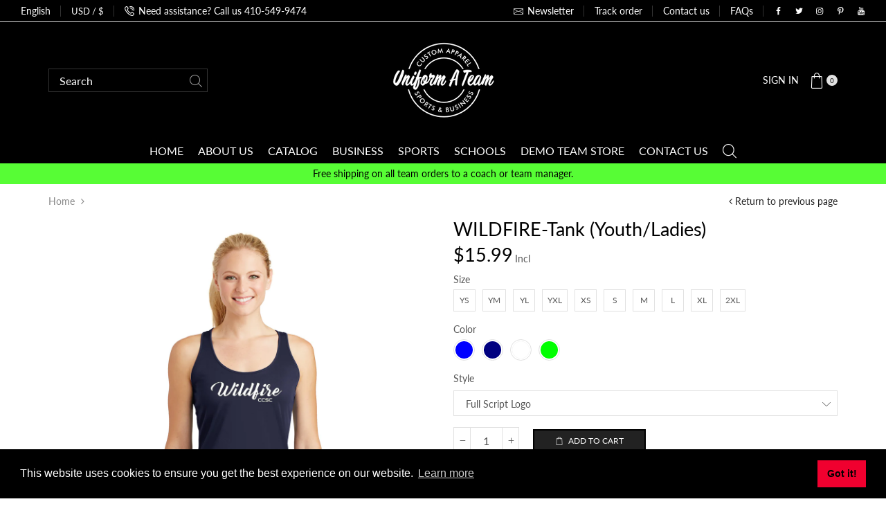

--- FILE ---
content_type: text/html; charset=utf-8
request_url: https://uniformateam.com/products/wildfire-competitor-tank-ladies
body_size: 58242
content:
<!doctype html>
<html lang="en" class="js">
  <head>
  <link rel="stylesheet" href="https://obscure-escarpment-2240.herokuapp.com/stylesheets/bcpo-front.css">
  <script>var bcpo_product={"id":6891408523415,"title":"WILDFIRE-Tank (Youth\/Ladies)","handle":"wildfire-competitor-tank-ladies","description":"\u003cp\u003e\u003cspan\u003eA layerable, moisture-wicking must-have with PosiCharge technology to lock in color-all at a great value.\u003c\/span\u003e\u003c\/p\u003e\n\u003cul\u003e\n\u003cli\u003e\u003cspan\u003e3.8-ounce, 100% polyester interlock with PosiCharge technology\u003c\/span\u003e\u003c\/li\u003e\n\u003cli\u003e\u003cspan\u003eRemovable tag for comfort and relabeling\u003c\/span\u003e\u003c\/li\u003e\n\u003cli\u003e\u003cspan\u003eSelf-fabric binding at neck and armholes\u003c\/span\u003e\u003c\/li\u003e\n\u003c\/ul\u003e","published_at":"2021-05-25T10:24:41-04:00","created_at":"2021-05-25T10:24:41-04:00","vendor":"SanMar","type":"","tags":["2XL","L","M","S","Sport-Tek","Tanks","Women","XL","XS"],"price":1599,"price_min":1599,"price_max":1599,"available":true,"price_varies":false,"compare_at_price":null,"compare_at_price_min":0,"compare_at_price_max":0,"compare_at_price_varies":false,"variants":[{"id":40421585682583,"title":"YS \/ Electric Blue \/ Full Script Logo","option1":"YS","option2":"Electric Blue","option3":"Full Script Logo","sku":"WILDFIRE-41660-1","requires_shipping":true,"taxable":true,"featured_image":{"id":31103035048087,"product_id":6891408523415,"position":3,"created_at":"2021-07-01T14:19:53-04:00","updated_at":"2021-07-01T14:19:56-04:00","alt":null,"width":1200,"height":1799,"src":"\/\/uniformateam.com\/cdn\/shop\/products\/6467-Navy-2-PC146YNavyModelFront21-1200W2.png?v=1625163596","variant_ids":[40421585682583,40421585944727,40421586206871,40421586469015,40421586731159,40421586993303,40421587255447,40421587517591,40421587779735]},"available":true,"name":"WILDFIRE-Tank (Youth\/Ladies) - YS \/ Electric Blue \/ Full Script Logo","public_title":"YS \/ Electric Blue \/ Full Script Logo","options":["YS","Electric Blue","Full Script Logo"],"price":1599,"weight":177,"compare_at_price":null,"inventory_management":null,"barcode":null,"featured_media":{"alt":null,"id":23451167228055,"position":3,"preview_image":{"aspect_ratio":0.667,"height":1799,"width":1200,"src":"\/\/uniformateam.com\/cdn\/shop\/products\/6467-Navy-2-PC146YNavyModelFront21-1200W2.png?v=1625163596"}},"requires_selling_plan":false,"selling_plan_allocations":[]},{"id":40421585715351,"title":"YS \/ Electric Blue \/ Script Logo","option1":"YS","option2":"Electric Blue","option3":"Script Logo","sku":"WILDFIRE-41660-2","requires_shipping":true,"taxable":true,"featured_image":{"id":31103034949783,"product_id":6891408523415,"position":8,"created_at":"2021-07-01T14:19:54-04:00","updated_at":"2021-07-01T14:19:55-04:00","alt":null,"width":1200,"height":1799,"src":"\/\/uniformateam.com\/cdn\/shop\/products\/6467-Navy-2-PC146YNavyModelFront21-1200Wc.png?v=1625163595","variant_ids":[40421585715351,40421585977495,40421586239639,40421586501783,40421586763927,40421587026071,40421587288215,40421587550359,40421587812503,40421588074647]},"available":true,"name":"WILDFIRE-Tank (Youth\/Ladies) - YS \/ Electric Blue \/ Script Logo","public_title":"YS \/ Electric Blue \/ Script Logo","options":["YS","Electric Blue","Script Logo"],"price":1599,"weight":177,"compare_at_price":null,"inventory_management":null,"barcode":null,"featured_media":{"alt":null,"id":23451167391895,"position":8,"preview_image":{"aspect_ratio":0.667,"height":1799,"width":1200,"src":"\/\/uniformateam.com\/cdn\/shop\/products\/6467-Navy-2-PC146YNavyModelFront21-1200Wc.png?v=1625163595"}},"requires_selling_plan":false,"selling_plan_allocations":[]},{"id":40421585813655,"title":"YS \/ Navy \/ Full Script Logo","option1":"YS","option2":"Navy","option3":"Full Script Logo","sku":"WILDFIRE-41660-5","requires_shipping":true,"taxable":true,"featured_image":{"id":31103035015319,"product_id":6891408523415,"position":5,"created_at":"2021-07-01T14:19:54-04:00","updated_at":"2021-07-01T14:19:56-04:00","alt":null,"width":1200,"height":1799,"src":"\/\/uniformateam.com\/cdn\/shop\/products\/6467-Navy-2-PC146YNavyModelFront21-1200W4.png?v=1625163596","variant_ids":[40421585813655,40421586075799,40421586337943,40421586600087,40421586862231,40421587124375,40421587386519,40421587648663,40421587910807,40421588172951]},"available":true,"name":"WILDFIRE-Tank (Youth\/Ladies) - YS \/ Navy \/ Full Script Logo","public_title":"YS \/ Navy \/ Full Script Logo","options":["YS","Navy","Full Script Logo"],"price":1599,"weight":177,"compare_at_price":null,"inventory_management":null,"barcode":null,"featured_media":{"alt":null,"id":23451167293591,"position":5,"preview_image":{"aspect_ratio":0.667,"height":1799,"width":1200,"src":"\/\/uniformateam.com\/cdn\/shop\/products\/6467-Navy-2-PC146YNavyModelFront21-1200W4.png?v=1625163596"}},"requires_selling_plan":false,"selling_plan_allocations":[]},{"id":40421585846423,"title":"YS \/ Navy \/ Script Logo","option1":"YS","option2":"Navy","option3":"Script Logo","sku":"WILDFIRE-41660-6","requires_shipping":true,"taxable":true,"featured_image":{"id":31103035146391,"product_id":6891408523415,"position":6,"created_at":"2021-07-01T14:19:54-04:00","updated_at":"2021-07-01T14:19:56-04:00","alt":null,"width":1200,"height":1799,"src":"\/\/uniformateam.com\/cdn\/shop\/products\/6467-Navy-2-PC146YNavyModelFront21-1200Wa.png?v=1625163596","variant_ids":[40421585846423,40421586108567,40421586370711,40421586632855,40421586894999,40421587157143,40421587419287,40421587681431,40421587943575,40421588205719]},"available":true,"name":"WILDFIRE-Tank (Youth\/Ladies) - YS \/ Navy \/ Script Logo","public_title":"YS \/ Navy \/ Script Logo","options":["YS","Navy","Script Logo"],"price":1599,"weight":177,"compare_at_price":null,"inventory_management":null,"barcode":null,"featured_media":{"alt":null,"id":23451167326359,"position":6,"preview_image":{"aspect_ratio":0.667,"height":1799,"width":1200,"src":"\/\/uniformateam.com\/cdn\/shop\/products\/6467-Navy-2-PC146YNavyModelFront21-1200Wa.png?v=1625163596"}},"requires_selling_plan":false,"selling_plan_allocations":[]},{"id":40421585879191,"title":"YS \/ White \/ Full Script Logo","option1":"YS","option2":"White","option3":"Full Script Logo","sku":"WILDFIRE-41660-7","requires_shipping":true,"taxable":true,"featured_image":{"id":31103034785943,"product_id":6891408523415,"position":2,"created_at":"2021-07-01T14:19:53-04:00","updated_at":"2021-07-01T14:19:55-04:00","alt":null,"width":1200,"height":1799,"src":"\/\/uniformateam.com\/cdn\/shop\/products\/6467-Navy-2-PC146YNavyModelFront21-1200W_4eb15066-bd26-4e1d-a0ec-5121f00a9666.png?v=1625163595","variant_ids":[40421585879191,40421586141335,40421586403479,40421586665623,40421586927767,40421587189911,40421587452055,40421587714199,40421587976343,40421588238487]},"available":true,"name":"WILDFIRE-Tank (Youth\/Ladies) - YS \/ White \/ Full Script Logo","public_title":"YS \/ White \/ Full Script Logo","options":["YS","White","Full Script Logo"],"price":1599,"weight":177,"compare_at_price":null,"inventory_management":null,"barcode":null,"featured_media":{"alt":null,"id":23451167195287,"position":2,"preview_image":{"aspect_ratio":0.667,"height":1799,"width":1200,"src":"\/\/uniformateam.com\/cdn\/shop\/products\/6467-Navy-2-PC146YNavyModelFront21-1200W_4eb15066-bd26-4e1d-a0ec-5121f00a9666.png?v=1625163595"}},"requires_selling_plan":false,"selling_plan_allocations":[]},{"id":40421585911959,"title":"YS \/ White \/ Script Logo","option1":"YS","option2":"White","option3":"Script Logo","sku":"WILDFIRE-41660-8","requires_shipping":true,"taxable":true,"featured_image":{"id":31103034917015,"product_id":6891408523415,"position":9,"created_at":"2021-07-01T14:19:54-04:00","updated_at":"2021-07-01T14:19:55-04:00","alt":null,"width":1200,"height":1799,"src":"\/\/uniformateam.com\/cdn\/shop\/products\/6467-Navy-2-PC146YNavyModelFront21-1200Wd.png?v=1625163595","variant_ids":[40421585911959,40421586174103,40421586436247,40421586698391,40421586960535,40421587222679,40421587484823,40421587746967,40421588009111,40421588041879,40421588271255]},"available":true,"name":"WILDFIRE-Tank (Youth\/Ladies) - YS \/ White \/ Script Logo","public_title":"YS \/ White \/ Script Logo","options":["YS","White","Script Logo"],"price":1599,"weight":177,"compare_at_price":null,"inventory_management":null,"barcode":null,"featured_media":{"alt":null,"id":23451167424663,"position":9,"preview_image":{"aspect_ratio":0.667,"height":1799,"width":1200,"src":"\/\/uniformateam.com\/cdn\/shop\/products\/6467-Navy-2-PC146YNavyModelFront21-1200Wd.png?v=1625163595"}},"requires_selling_plan":false,"selling_plan_allocations":[]},{"id":40421585944727,"title":"YM \/ Electric Blue \/ Full Script Logo","option1":"YM","option2":"Electric Blue","option3":"Full Script Logo","sku":"WILDFIRE-41660-9","requires_shipping":true,"taxable":true,"featured_image":{"id":31103035048087,"product_id":6891408523415,"position":3,"created_at":"2021-07-01T14:19:53-04:00","updated_at":"2021-07-01T14:19:56-04:00","alt":null,"width":1200,"height":1799,"src":"\/\/uniformateam.com\/cdn\/shop\/products\/6467-Navy-2-PC146YNavyModelFront21-1200W2.png?v=1625163596","variant_ids":[40421585682583,40421585944727,40421586206871,40421586469015,40421586731159,40421586993303,40421587255447,40421587517591,40421587779735]},"available":true,"name":"WILDFIRE-Tank (Youth\/Ladies) - YM \/ Electric Blue \/ Full Script Logo","public_title":"YM \/ Electric Blue \/ Full Script Logo","options":["YM","Electric Blue","Full Script Logo"],"price":1599,"weight":177,"compare_at_price":null,"inventory_management":null,"barcode":null,"featured_media":{"alt":null,"id":23451167228055,"position":3,"preview_image":{"aspect_ratio":0.667,"height":1799,"width":1200,"src":"\/\/uniformateam.com\/cdn\/shop\/products\/6467-Navy-2-PC146YNavyModelFront21-1200W2.png?v=1625163596"}},"requires_selling_plan":false,"selling_plan_allocations":[]},{"id":40421585977495,"title":"YM \/ Electric Blue \/ Script Logo","option1":"YM","option2":"Electric Blue","option3":"Script Logo","sku":"WILDFIRE-41660-10","requires_shipping":true,"taxable":true,"featured_image":{"id":31103034949783,"product_id":6891408523415,"position":8,"created_at":"2021-07-01T14:19:54-04:00","updated_at":"2021-07-01T14:19:55-04:00","alt":null,"width":1200,"height":1799,"src":"\/\/uniformateam.com\/cdn\/shop\/products\/6467-Navy-2-PC146YNavyModelFront21-1200Wc.png?v=1625163595","variant_ids":[40421585715351,40421585977495,40421586239639,40421586501783,40421586763927,40421587026071,40421587288215,40421587550359,40421587812503,40421588074647]},"available":true,"name":"WILDFIRE-Tank (Youth\/Ladies) - YM \/ Electric Blue \/ Script Logo","public_title":"YM \/ Electric Blue \/ Script Logo","options":["YM","Electric Blue","Script Logo"],"price":1599,"weight":177,"compare_at_price":null,"inventory_management":null,"barcode":null,"featured_media":{"alt":null,"id":23451167391895,"position":8,"preview_image":{"aspect_ratio":0.667,"height":1799,"width":1200,"src":"\/\/uniformateam.com\/cdn\/shop\/products\/6467-Navy-2-PC146YNavyModelFront21-1200Wc.png?v=1625163595"}},"requires_selling_plan":false,"selling_plan_allocations":[]},{"id":40421586075799,"title":"YM \/ Navy \/ Full Script Logo","option1":"YM","option2":"Navy","option3":"Full Script Logo","sku":"WILDFIRE-41660-13","requires_shipping":true,"taxable":true,"featured_image":{"id":31103035015319,"product_id":6891408523415,"position":5,"created_at":"2021-07-01T14:19:54-04:00","updated_at":"2021-07-01T14:19:56-04:00","alt":null,"width":1200,"height":1799,"src":"\/\/uniformateam.com\/cdn\/shop\/products\/6467-Navy-2-PC146YNavyModelFront21-1200W4.png?v=1625163596","variant_ids":[40421585813655,40421586075799,40421586337943,40421586600087,40421586862231,40421587124375,40421587386519,40421587648663,40421587910807,40421588172951]},"available":true,"name":"WILDFIRE-Tank (Youth\/Ladies) - YM \/ Navy \/ Full Script Logo","public_title":"YM \/ Navy \/ Full Script Logo","options":["YM","Navy","Full Script Logo"],"price":1599,"weight":177,"compare_at_price":null,"inventory_management":null,"barcode":null,"featured_media":{"alt":null,"id":23451167293591,"position":5,"preview_image":{"aspect_ratio":0.667,"height":1799,"width":1200,"src":"\/\/uniformateam.com\/cdn\/shop\/products\/6467-Navy-2-PC146YNavyModelFront21-1200W4.png?v=1625163596"}},"requires_selling_plan":false,"selling_plan_allocations":[]},{"id":40421586108567,"title":"YM \/ Navy \/ Script Logo","option1":"YM","option2":"Navy","option3":"Script Logo","sku":"WILDFIRE-41660-14","requires_shipping":true,"taxable":true,"featured_image":{"id":31103035146391,"product_id":6891408523415,"position":6,"created_at":"2021-07-01T14:19:54-04:00","updated_at":"2021-07-01T14:19:56-04:00","alt":null,"width":1200,"height":1799,"src":"\/\/uniformateam.com\/cdn\/shop\/products\/6467-Navy-2-PC146YNavyModelFront21-1200Wa.png?v=1625163596","variant_ids":[40421585846423,40421586108567,40421586370711,40421586632855,40421586894999,40421587157143,40421587419287,40421587681431,40421587943575,40421588205719]},"available":true,"name":"WILDFIRE-Tank (Youth\/Ladies) - YM \/ Navy \/ Script Logo","public_title":"YM \/ Navy \/ Script Logo","options":["YM","Navy","Script Logo"],"price":1599,"weight":177,"compare_at_price":null,"inventory_management":null,"barcode":null,"featured_media":{"alt":null,"id":23451167326359,"position":6,"preview_image":{"aspect_ratio":0.667,"height":1799,"width":1200,"src":"\/\/uniformateam.com\/cdn\/shop\/products\/6467-Navy-2-PC146YNavyModelFront21-1200Wa.png?v=1625163596"}},"requires_selling_plan":false,"selling_plan_allocations":[]},{"id":40421586141335,"title":"YM \/ White \/ Full Script Logo","option1":"YM","option2":"White","option3":"Full Script Logo","sku":"WILDFIRE-41660-15","requires_shipping":true,"taxable":true,"featured_image":{"id":31103034785943,"product_id":6891408523415,"position":2,"created_at":"2021-07-01T14:19:53-04:00","updated_at":"2021-07-01T14:19:55-04:00","alt":null,"width":1200,"height":1799,"src":"\/\/uniformateam.com\/cdn\/shop\/products\/6467-Navy-2-PC146YNavyModelFront21-1200W_4eb15066-bd26-4e1d-a0ec-5121f00a9666.png?v=1625163595","variant_ids":[40421585879191,40421586141335,40421586403479,40421586665623,40421586927767,40421587189911,40421587452055,40421587714199,40421587976343,40421588238487]},"available":true,"name":"WILDFIRE-Tank (Youth\/Ladies) - YM \/ White \/ Full Script Logo","public_title":"YM \/ White \/ Full Script Logo","options":["YM","White","Full Script Logo"],"price":1599,"weight":177,"compare_at_price":null,"inventory_management":null,"barcode":null,"featured_media":{"alt":null,"id":23451167195287,"position":2,"preview_image":{"aspect_ratio":0.667,"height":1799,"width":1200,"src":"\/\/uniformateam.com\/cdn\/shop\/products\/6467-Navy-2-PC146YNavyModelFront21-1200W_4eb15066-bd26-4e1d-a0ec-5121f00a9666.png?v=1625163595"}},"requires_selling_plan":false,"selling_plan_allocations":[]},{"id":40421586174103,"title":"YM \/ White \/ Script Logo","option1":"YM","option2":"White","option3":"Script Logo","sku":"WILDFIRE-41660-16","requires_shipping":true,"taxable":true,"featured_image":{"id":31103034917015,"product_id":6891408523415,"position":9,"created_at":"2021-07-01T14:19:54-04:00","updated_at":"2021-07-01T14:19:55-04:00","alt":null,"width":1200,"height":1799,"src":"\/\/uniformateam.com\/cdn\/shop\/products\/6467-Navy-2-PC146YNavyModelFront21-1200Wd.png?v=1625163595","variant_ids":[40421585911959,40421586174103,40421586436247,40421586698391,40421586960535,40421587222679,40421587484823,40421587746967,40421588009111,40421588041879,40421588271255]},"available":true,"name":"WILDFIRE-Tank (Youth\/Ladies) - YM \/ White \/ Script Logo","public_title":"YM \/ White \/ Script Logo","options":["YM","White","Script Logo"],"price":1599,"weight":177,"compare_at_price":null,"inventory_management":null,"barcode":null,"featured_media":{"alt":null,"id":23451167424663,"position":9,"preview_image":{"aspect_ratio":0.667,"height":1799,"width":1200,"src":"\/\/uniformateam.com\/cdn\/shop\/products\/6467-Navy-2-PC146YNavyModelFront21-1200Wd.png?v=1625163595"}},"requires_selling_plan":false,"selling_plan_allocations":[]},{"id":40421586206871,"title":"YL \/ Electric Blue \/ Full Script Logo","option1":"YL","option2":"Electric Blue","option3":"Full Script Logo","sku":"WILDFIRE-41660-17","requires_shipping":true,"taxable":true,"featured_image":{"id":31103035048087,"product_id":6891408523415,"position":3,"created_at":"2021-07-01T14:19:53-04:00","updated_at":"2021-07-01T14:19:56-04:00","alt":null,"width":1200,"height":1799,"src":"\/\/uniformateam.com\/cdn\/shop\/products\/6467-Navy-2-PC146YNavyModelFront21-1200W2.png?v=1625163596","variant_ids":[40421585682583,40421585944727,40421586206871,40421586469015,40421586731159,40421586993303,40421587255447,40421587517591,40421587779735]},"available":true,"name":"WILDFIRE-Tank (Youth\/Ladies) - YL \/ Electric Blue \/ Full Script Logo","public_title":"YL \/ Electric Blue \/ Full Script Logo","options":["YL","Electric Blue","Full Script Logo"],"price":1599,"weight":177,"compare_at_price":null,"inventory_management":null,"barcode":null,"featured_media":{"alt":null,"id":23451167228055,"position":3,"preview_image":{"aspect_ratio":0.667,"height":1799,"width":1200,"src":"\/\/uniformateam.com\/cdn\/shop\/products\/6467-Navy-2-PC146YNavyModelFront21-1200W2.png?v=1625163596"}},"requires_selling_plan":false,"selling_plan_allocations":[]},{"id":40421586239639,"title":"YL \/ Electric Blue \/ Script Logo","option1":"YL","option2":"Electric Blue","option3":"Script Logo","sku":"WILDFIRE-41660-18","requires_shipping":true,"taxable":true,"featured_image":{"id":31103034949783,"product_id":6891408523415,"position":8,"created_at":"2021-07-01T14:19:54-04:00","updated_at":"2021-07-01T14:19:55-04:00","alt":null,"width":1200,"height":1799,"src":"\/\/uniformateam.com\/cdn\/shop\/products\/6467-Navy-2-PC146YNavyModelFront21-1200Wc.png?v=1625163595","variant_ids":[40421585715351,40421585977495,40421586239639,40421586501783,40421586763927,40421587026071,40421587288215,40421587550359,40421587812503,40421588074647]},"available":true,"name":"WILDFIRE-Tank (Youth\/Ladies) - YL \/ Electric Blue \/ Script Logo","public_title":"YL \/ Electric Blue \/ Script Logo","options":["YL","Electric Blue","Script Logo"],"price":1599,"weight":177,"compare_at_price":null,"inventory_management":null,"barcode":null,"featured_media":{"alt":null,"id":23451167391895,"position":8,"preview_image":{"aspect_ratio":0.667,"height":1799,"width":1200,"src":"\/\/uniformateam.com\/cdn\/shop\/products\/6467-Navy-2-PC146YNavyModelFront21-1200Wc.png?v=1625163595"}},"requires_selling_plan":false,"selling_plan_allocations":[]},{"id":40421586337943,"title":"YL \/ Navy \/ Full Script Logo","option1":"YL","option2":"Navy","option3":"Full Script Logo","sku":"WILDFIRE-41660-21","requires_shipping":true,"taxable":true,"featured_image":{"id":31103035015319,"product_id":6891408523415,"position":5,"created_at":"2021-07-01T14:19:54-04:00","updated_at":"2021-07-01T14:19:56-04:00","alt":null,"width":1200,"height":1799,"src":"\/\/uniformateam.com\/cdn\/shop\/products\/6467-Navy-2-PC146YNavyModelFront21-1200W4.png?v=1625163596","variant_ids":[40421585813655,40421586075799,40421586337943,40421586600087,40421586862231,40421587124375,40421587386519,40421587648663,40421587910807,40421588172951]},"available":true,"name":"WILDFIRE-Tank (Youth\/Ladies) - YL \/ Navy \/ Full Script Logo","public_title":"YL \/ Navy \/ Full Script Logo","options":["YL","Navy","Full Script Logo"],"price":1599,"weight":177,"compare_at_price":null,"inventory_management":null,"barcode":null,"featured_media":{"alt":null,"id":23451167293591,"position":5,"preview_image":{"aspect_ratio":0.667,"height":1799,"width":1200,"src":"\/\/uniformateam.com\/cdn\/shop\/products\/6467-Navy-2-PC146YNavyModelFront21-1200W4.png?v=1625163596"}},"requires_selling_plan":false,"selling_plan_allocations":[]},{"id":40421586370711,"title":"YL \/ Navy \/ Script Logo","option1":"YL","option2":"Navy","option3":"Script Logo","sku":"WILDFIRE-41660-22","requires_shipping":true,"taxable":true,"featured_image":{"id":31103035146391,"product_id":6891408523415,"position":6,"created_at":"2021-07-01T14:19:54-04:00","updated_at":"2021-07-01T14:19:56-04:00","alt":null,"width":1200,"height":1799,"src":"\/\/uniformateam.com\/cdn\/shop\/products\/6467-Navy-2-PC146YNavyModelFront21-1200Wa.png?v=1625163596","variant_ids":[40421585846423,40421586108567,40421586370711,40421586632855,40421586894999,40421587157143,40421587419287,40421587681431,40421587943575,40421588205719]},"available":true,"name":"WILDFIRE-Tank (Youth\/Ladies) - YL \/ Navy \/ Script Logo","public_title":"YL \/ Navy \/ Script Logo","options":["YL","Navy","Script Logo"],"price":1599,"weight":177,"compare_at_price":null,"inventory_management":null,"barcode":null,"featured_media":{"alt":null,"id":23451167326359,"position":6,"preview_image":{"aspect_ratio":0.667,"height":1799,"width":1200,"src":"\/\/uniformateam.com\/cdn\/shop\/products\/6467-Navy-2-PC146YNavyModelFront21-1200Wa.png?v=1625163596"}},"requires_selling_plan":false,"selling_plan_allocations":[]},{"id":40421586403479,"title":"YL \/ White \/ Full Script Logo","option1":"YL","option2":"White","option3":"Full Script Logo","sku":"WILDFIRE-41660-23","requires_shipping":true,"taxable":true,"featured_image":{"id":31103034785943,"product_id":6891408523415,"position":2,"created_at":"2021-07-01T14:19:53-04:00","updated_at":"2021-07-01T14:19:55-04:00","alt":null,"width":1200,"height":1799,"src":"\/\/uniformateam.com\/cdn\/shop\/products\/6467-Navy-2-PC146YNavyModelFront21-1200W_4eb15066-bd26-4e1d-a0ec-5121f00a9666.png?v=1625163595","variant_ids":[40421585879191,40421586141335,40421586403479,40421586665623,40421586927767,40421587189911,40421587452055,40421587714199,40421587976343,40421588238487]},"available":true,"name":"WILDFIRE-Tank (Youth\/Ladies) - YL \/ White \/ Full Script Logo","public_title":"YL \/ White \/ Full Script Logo","options":["YL","White","Full Script Logo"],"price":1599,"weight":177,"compare_at_price":null,"inventory_management":null,"barcode":null,"featured_media":{"alt":null,"id":23451167195287,"position":2,"preview_image":{"aspect_ratio":0.667,"height":1799,"width":1200,"src":"\/\/uniformateam.com\/cdn\/shop\/products\/6467-Navy-2-PC146YNavyModelFront21-1200W_4eb15066-bd26-4e1d-a0ec-5121f00a9666.png?v=1625163595"}},"requires_selling_plan":false,"selling_plan_allocations":[]},{"id":40421586436247,"title":"YL \/ White \/ Script Logo","option1":"YL","option2":"White","option3":"Script Logo","sku":"WILDFIRE-41660-24","requires_shipping":true,"taxable":true,"featured_image":{"id":31103034917015,"product_id":6891408523415,"position":9,"created_at":"2021-07-01T14:19:54-04:00","updated_at":"2021-07-01T14:19:55-04:00","alt":null,"width":1200,"height":1799,"src":"\/\/uniformateam.com\/cdn\/shop\/products\/6467-Navy-2-PC146YNavyModelFront21-1200Wd.png?v=1625163595","variant_ids":[40421585911959,40421586174103,40421586436247,40421586698391,40421586960535,40421587222679,40421587484823,40421587746967,40421588009111,40421588041879,40421588271255]},"available":true,"name":"WILDFIRE-Tank (Youth\/Ladies) - YL \/ White \/ Script Logo","public_title":"YL \/ White \/ Script Logo","options":["YL","White","Script Logo"],"price":1599,"weight":177,"compare_at_price":null,"inventory_management":null,"barcode":null,"featured_media":{"alt":null,"id":23451167424663,"position":9,"preview_image":{"aspect_ratio":0.667,"height":1799,"width":1200,"src":"\/\/uniformateam.com\/cdn\/shop\/products\/6467-Navy-2-PC146YNavyModelFront21-1200Wd.png?v=1625163595"}},"requires_selling_plan":false,"selling_plan_allocations":[]},{"id":40421586469015,"title":"YXL \/ Electric Blue \/ Full Script Logo","option1":"YXL","option2":"Electric Blue","option3":"Full Script Logo","sku":"WILDFIRE-41660-25","requires_shipping":true,"taxable":true,"featured_image":{"id":31103035048087,"product_id":6891408523415,"position":3,"created_at":"2021-07-01T14:19:53-04:00","updated_at":"2021-07-01T14:19:56-04:00","alt":null,"width":1200,"height":1799,"src":"\/\/uniformateam.com\/cdn\/shop\/products\/6467-Navy-2-PC146YNavyModelFront21-1200W2.png?v=1625163596","variant_ids":[40421585682583,40421585944727,40421586206871,40421586469015,40421586731159,40421586993303,40421587255447,40421587517591,40421587779735]},"available":true,"name":"WILDFIRE-Tank (Youth\/Ladies) - YXL \/ Electric Blue \/ Full Script Logo","public_title":"YXL \/ Electric Blue \/ Full Script Logo","options":["YXL","Electric Blue","Full Script Logo"],"price":1599,"weight":177,"compare_at_price":null,"inventory_management":null,"barcode":null,"featured_media":{"alt":null,"id":23451167228055,"position":3,"preview_image":{"aspect_ratio":0.667,"height":1799,"width":1200,"src":"\/\/uniformateam.com\/cdn\/shop\/products\/6467-Navy-2-PC146YNavyModelFront21-1200W2.png?v=1625163596"}},"requires_selling_plan":false,"selling_plan_allocations":[]},{"id":40421586501783,"title":"YXL \/ Electric Blue \/ Script Logo","option1":"YXL","option2":"Electric Blue","option3":"Script Logo","sku":"WILDFIRE-41660-26","requires_shipping":true,"taxable":true,"featured_image":{"id":31103034949783,"product_id":6891408523415,"position":8,"created_at":"2021-07-01T14:19:54-04:00","updated_at":"2021-07-01T14:19:55-04:00","alt":null,"width":1200,"height":1799,"src":"\/\/uniformateam.com\/cdn\/shop\/products\/6467-Navy-2-PC146YNavyModelFront21-1200Wc.png?v=1625163595","variant_ids":[40421585715351,40421585977495,40421586239639,40421586501783,40421586763927,40421587026071,40421587288215,40421587550359,40421587812503,40421588074647]},"available":true,"name":"WILDFIRE-Tank (Youth\/Ladies) - YXL \/ Electric Blue \/ Script Logo","public_title":"YXL \/ Electric Blue \/ Script Logo","options":["YXL","Electric Blue","Script Logo"],"price":1599,"weight":177,"compare_at_price":null,"inventory_management":null,"barcode":null,"featured_media":{"alt":null,"id":23451167391895,"position":8,"preview_image":{"aspect_ratio":0.667,"height":1799,"width":1200,"src":"\/\/uniformateam.com\/cdn\/shop\/products\/6467-Navy-2-PC146YNavyModelFront21-1200Wc.png?v=1625163595"}},"requires_selling_plan":false,"selling_plan_allocations":[]},{"id":40421586600087,"title":"YXL \/ Navy \/ Full Script Logo","option1":"YXL","option2":"Navy","option3":"Full Script Logo","sku":"WILDFIRE-41660-29","requires_shipping":true,"taxable":true,"featured_image":{"id":31103035015319,"product_id":6891408523415,"position":5,"created_at":"2021-07-01T14:19:54-04:00","updated_at":"2021-07-01T14:19:56-04:00","alt":null,"width":1200,"height":1799,"src":"\/\/uniformateam.com\/cdn\/shop\/products\/6467-Navy-2-PC146YNavyModelFront21-1200W4.png?v=1625163596","variant_ids":[40421585813655,40421586075799,40421586337943,40421586600087,40421586862231,40421587124375,40421587386519,40421587648663,40421587910807,40421588172951]},"available":true,"name":"WILDFIRE-Tank (Youth\/Ladies) - YXL \/ Navy \/ Full Script Logo","public_title":"YXL \/ Navy \/ Full Script Logo","options":["YXL","Navy","Full Script Logo"],"price":1599,"weight":177,"compare_at_price":null,"inventory_management":null,"barcode":null,"featured_media":{"alt":null,"id":23451167293591,"position":5,"preview_image":{"aspect_ratio":0.667,"height":1799,"width":1200,"src":"\/\/uniformateam.com\/cdn\/shop\/products\/6467-Navy-2-PC146YNavyModelFront21-1200W4.png?v=1625163596"}},"requires_selling_plan":false,"selling_plan_allocations":[]},{"id":40421586632855,"title":"YXL \/ Navy \/ Script Logo","option1":"YXL","option2":"Navy","option3":"Script Logo","sku":"WILDFIRE-41660-30","requires_shipping":true,"taxable":true,"featured_image":{"id":31103035146391,"product_id":6891408523415,"position":6,"created_at":"2021-07-01T14:19:54-04:00","updated_at":"2021-07-01T14:19:56-04:00","alt":null,"width":1200,"height":1799,"src":"\/\/uniformateam.com\/cdn\/shop\/products\/6467-Navy-2-PC146YNavyModelFront21-1200Wa.png?v=1625163596","variant_ids":[40421585846423,40421586108567,40421586370711,40421586632855,40421586894999,40421587157143,40421587419287,40421587681431,40421587943575,40421588205719]},"available":true,"name":"WILDFIRE-Tank (Youth\/Ladies) - YXL \/ Navy \/ Script Logo","public_title":"YXL \/ Navy \/ Script Logo","options":["YXL","Navy","Script Logo"],"price":1599,"weight":177,"compare_at_price":null,"inventory_management":null,"barcode":null,"featured_media":{"alt":null,"id":23451167326359,"position":6,"preview_image":{"aspect_ratio":0.667,"height":1799,"width":1200,"src":"\/\/uniformateam.com\/cdn\/shop\/products\/6467-Navy-2-PC146YNavyModelFront21-1200Wa.png?v=1625163596"}},"requires_selling_plan":false,"selling_plan_allocations":[]},{"id":40421586665623,"title":"YXL \/ White \/ Full Script Logo","option1":"YXL","option2":"White","option3":"Full Script Logo","sku":"WILDFIRE-41660-31","requires_shipping":true,"taxable":true,"featured_image":{"id":31103034785943,"product_id":6891408523415,"position":2,"created_at":"2021-07-01T14:19:53-04:00","updated_at":"2021-07-01T14:19:55-04:00","alt":null,"width":1200,"height":1799,"src":"\/\/uniformateam.com\/cdn\/shop\/products\/6467-Navy-2-PC146YNavyModelFront21-1200W_4eb15066-bd26-4e1d-a0ec-5121f00a9666.png?v=1625163595","variant_ids":[40421585879191,40421586141335,40421586403479,40421586665623,40421586927767,40421587189911,40421587452055,40421587714199,40421587976343,40421588238487]},"available":true,"name":"WILDFIRE-Tank (Youth\/Ladies) - YXL \/ White \/ Full Script Logo","public_title":"YXL \/ White \/ Full Script Logo","options":["YXL","White","Full Script Logo"],"price":1599,"weight":177,"compare_at_price":null,"inventory_management":null,"barcode":null,"featured_media":{"alt":null,"id":23451167195287,"position":2,"preview_image":{"aspect_ratio":0.667,"height":1799,"width":1200,"src":"\/\/uniformateam.com\/cdn\/shop\/products\/6467-Navy-2-PC146YNavyModelFront21-1200W_4eb15066-bd26-4e1d-a0ec-5121f00a9666.png?v=1625163595"}},"requires_selling_plan":false,"selling_plan_allocations":[]},{"id":40421586698391,"title":"YXL \/ White \/ Script Logo","option1":"YXL","option2":"White","option3":"Script Logo","sku":"WILDFIRE-41660-32","requires_shipping":true,"taxable":true,"featured_image":{"id":31103034917015,"product_id":6891408523415,"position":9,"created_at":"2021-07-01T14:19:54-04:00","updated_at":"2021-07-01T14:19:55-04:00","alt":null,"width":1200,"height":1799,"src":"\/\/uniformateam.com\/cdn\/shop\/products\/6467-Navy-2-PC146YNavyModelFront21-1200Wd.png?v=1625163595","variant_ids":[40421585911959,40421586174103,40421586436247,40421586698391,40421586960535,40421587222679,40421587484823,40421587746967,40421588009111,40421588041879,40421588271255]},"available":true,"name":"WILDFIRE-Tank (Youth\/Ladies) - YXL \/ White \/ Script Logo","public_title":"YXL \/ White \/ Script Logo","options":["YXL","White","Script Logo"],"price":1599,"weight":177,"compare_at_price":null,"inventory_management":null,"barcode":null,"featured_media":{"alt":null,"id":23451167424663,"position":9,"preview_image":{"aspect_ratio":0.667,"height":1799,"width":1200,"src":"\/\/uniformateam.com\/cdn\/shop\/products\/6467-Navy-2-PC146YNavyModelFront21-1200Wd.png?v=1625163595"}},"requires_selling_plan":false,"selling_plan_allocations":[]},{"id":40421586731159,"title":"XS \/ Electric Blue \/ Full Script Logo","option1":"XS","option2":"Electric Blue","option3":"Full Script Logo","sku":"WILDFIRE-41660-33","requires_shipping":true,"taxable":true,"featured_image":{"id":31103035048087,"product_id":6891408523415,"position":3,"created_at":"2021-07-01T14:19:53-04:00","updated_at":"2021-07-01T14:19:56-04:00","alt":null,"width":1200,"height":1799,"src":"\/\/uniformateam.com\/cdn\/shop\/products\/6467-Navy-2-PC146YNavyModelFront21-1200W2.png?v=1625163596","variant_ids":[40421585682583,40421585944727,40421586206871,40421586469015,40421586731159,40421586993303,40421587255447,40421587517591,40421587779735]},"available":true,"name":"WILDFIRE-Tank (Youth\/Ladies) - XS \/ Electric Blue \/ Full Script Logo","public_title":"XS \/ Electric Blue \/ Full Script Logo","options":["XS","Electric Blue","Full Script Logo"],"price":1599,"weight":177,"compare_at_price":null,"inventory_management":null,"barcode":null,"featured_media":{"alt":null,"id":23451167228055,"position":3,"preview_image":{"aspect_ratio":0.667,"height":1799,"width":1200,"src":"\/\/uniformateam.com\/cdn\/shop\/products\/6467-Navy-2-PC146YNavyModelFront21-1200W2.png?v=1625163596"}},"requires_selling_plan":false,"selling_plan_allocations":[]},{"id":40421586763927,"title":"XS \/ Electric Blue \/ Script Logo","option1":"XS","option2":"Electric Blue","option3":"Script Logo","sku":"WILDFIRE-41660-34","requires_shipping":true,"taxable":true,"featured_image":{"id":31103034949783,"product_id":6891408523415,"position":8,"created_at":"2021-07-01T14:19:54-04:00","updated_at":"2021-07-01T14:19:55-04:00","alt":null,"width":1200,"height":1799,"src":"\/\/uniformateam.com\/cdn\/shop\/products\/6467-Navy-2-PC146YNavyModelFront21-1200Wc.png?v=1625163595","variant_ids":[40421585715351,40421585977495,40421586239639,40421586501783,40421586763927,40421587026071,40421587288215,40421587550359,40421587812503,40421588074647]},"available":true,"name":"WILDFIRE-Tank (Youth\/Ladies) - XS \/ Electric Blue \/ Script Logo","public_title":"XS \/ Electric Blue \/ Script Logo","options":["XS","Electric Blue","Script Logo"],"price":1599,"weight":177,"compare_at_price":null,"inventory_management":null,"barcode":null,"featured_media":{"alt":null,"id":23451167391895,"position":8,"preview_image":{"aspect_ratio":0.667,"height":1799,"width":1200,"src":"\/\/uniformateam.com\/cdn\/shop\/products\/6467-Navy-2-PC146YNavyModelFront21-1200Wc.png?v=1625163595"}},"requires_selling_plan":false,"selling_plan_allocations":[]},{"id":40421586796695,"title":"XS \/ Lime \/ Full Script Logo","option1":"XS","option2":"Lime","option3":"Full Script Logo","sku":"WILDFIRE-41660-35","requires_shipping":true,"taxable":true,"featured_image":{"id":31103034851479,"product_id":6891408523415,"position":4,"created_at":"2021-07-01T14:19:54-04:00","updated_at":"2021-07-01T14:19:55-04:00","alt":null,"width":1200,"height":1799,"src":"\/\/uniformateam.com\/cdn\/shop\/products\/6467-Navy-2-PC146YNavyModelFront21-1200W3.png?v=1625163595","variant_ids":[40421586796695,40421587058839,40421587320983,40421587583127,40421587845271,40421588107415]},"available":true,"name":"WILDFIRE-Tank (Youth\/Ladies) - XS \/ Lime \/ Full Script Logo","public_title":"XS \/ Lime \/ Full Script Logo","options":["XS","Lime","Full Script Logo"],"price":1599,"weight":177,"compare_at_price":null,"inventory_management":null,"barcode":null,"featured_media":{"alt":null,"id":23451167260823,"position":4,"preview_image":{"aspect_ratio":0.667,"height":1799,"width":1200,"src":"\/\/uniformateam.com\/cdn\/shop\/products\/6467-Navy-2-PC146YNavyModelFront21-1200W3.png?v=1625163595"}},"requires_selling_plan":false,"selling_plan_allocations":[]},{"id":40421586829463,"title":"XS \/ Lime \/ Script Logo","option1":"XS","option2":"Lime","option3":"Script Logo","sku":"WILDFIRE-41660-36","requires_shipping":true,"taxable":true,"featured_image":{"id":31103034884247,"product_id":6891408523415,"position":7,"created_at":"2021-07-01T14:19:54-04:00","updated_at":"2021-07-01T14:19:55-04:00","alt":null,"width":1200,"height":1799,"src":"\/\/uniformateam.com\/cdn\/shop\/products\/6467-Navy-2-PC146YNavyModelFront21-1200Wb.png?v=1625163595","variant_ids":[40421586829463,40421587091607,40421587353751,40421587615895,40421587878039,40421588140183]},"available":true,"name":"WILDFIRE-Tank (Youth\/Ladies) - XS \/ Lime \/ Script Logo","public_title":"XS \/ Lime \/ Script Logo","options":["XS","Lime","Script Logo"],"price":1599,"weight":177,"compare_at_price":null,"inventory_management":null,"barcode":null,"featured_media":{"alt":null,"id":23451167359127,"position":7,"preview_image":{"aspect_ratio":0.667,"height":1799,"width":1200,"src":"\/\/uniformateam.com\/cdn\/shop\/products\/6467-Navy-2-PC146YNavyModelFront21-1200Wb.png?v=1625163595"}},"requires_selling_plan":false,"selling_plan_allocations":[]},{"id":40421586862231,"title":"XS \/ Navy \/ Full Script Logo","option1":"XS","option2":"Navy","option3":"Full Script Logo","sku":"WILDFIRE-41660-37","requires_shipping":true,"taxable":true,"featured_image":{"id":31103035015319,"product_id":6891408523415,"position":5,"created_at":"2021-07-01T14:19:54-04:00","updated_at":"2021-07-01T14:19:56-04:00","alt":null,"width":1200,"height":1799,"src":"\/\/uniformateam.com\/cdn\/shop\/products\/6467-Navy-2-PC146YNavyModelFront21-1200W4.png?v=1625163596","variant_ids":[40421585813655,40421586075799,40421586337943,40421586600087,40421586862231,40421587124375,40421587386519,40421587648663,40421587910807,40421588172951]},"available":true,"name":"WILDFIRE-Tank (Youth\/Ladies) - XS \/ Navy \/ Full Script Logo","public_title":"XS \/ Navy \/ Full Script Logo","options":["XS","Navy","Full Script Logo"],"price":1599,"weight":177,"compare_at_price":null,"inventory_management":null,"barcode":null,"featured_media":{"alt":null,"id":23451167293591,"position":5,"preview_image":{"aspect_ratio":0.667,"height":1799,"width":1200,"src":"\/\/uniformateam.com\/cdn\/shop\/products\/6467-Navy-2-PC146YNavyModelFront21-1200W4.png?v=1625163596"}},"requires_selling_plan":false,"selling_plan_allocations":[]},{"id":40421586894999,"title":"XS \/ Navy \/ Script Logo","option1":"XS","option2":"Navy","option3":"Script Logo","sku":"WILDFIRE-41660-38","requires_shipping":true,"taxable":true,"featured_image":{"id":31103035146391,"product_id":6891408523415,"position":6,"created_at":"2021-07-01T14:19:54-04:00","updated_at":"2021-07-01T14:19:56-04:00","alt":null,"width":1200,"height":1799,"src":"\/\/uniformateam.com\/cdn\/shop\/products\/6467-Navy-2-PC146YNavyModelFront21-1200Wa.png?v=1625163596","variant_ids":[40421585846423,40421586108567,40421586370711,40421586632855,40421586894999,40421587157143,40421587419287,40421587681431,40421587943575,40421588205719]},"available":true,"name":"WILDFIRE-Tank (Youth\/Ladies) - XS \/ Navy \/ Script Logo","public_title":"XS \/ Navy \/ Script Logo","options":["XS","Navy","Script Logo"],"price":1599,"weight":177,"compare_at_price":null,"inventory_management":null,"barcode":null,"featured_media":{"alt":null,"id":23451167326359,"position":6,"preview_image":{"aspect_ratio":0.667,"height":1799,"width":1200,"src":"\/\/uniformateam.com\/cdn\/shop\/products\/6467-Navy-2-PC146YNavyModelFront21-1200Wa.png?v=1625163596"}},"requires_selling_plan":false,"selling_plan_allocations":[]},{"id":40421586927767,"title":"XS \/ White \/ Full Script Logo","option1":"XS","option2":"White","option3":"Full Script Logo","sku":"WILDFIRE-41660-39","requires_shipping":true,"taxable":true,"featured_image":{"id":31103034785943,"product_id":6891408523415,"position":2,"created_at":"2021-07-01T14:19:53-04:00","updated_at":"2021-07-01T14:19:55-04:00","alt":null,"width":1200,"height":1799,"src":"\/\/uniformateam.com\/cdn\/shop\/products\/6467-Navy-2-PC146YNavyModelFront21-1200W_4eb15066-bd26-4e1d-a0ec-5121f00a9666.png?v=1625163595","variant_ids":[40421585879191,40421586141335,40421586403479,40421586665623,40421586927767,40421587189911,40421587452055,40421587714199,40421587976343,40421588238487]},"available":true,"name":"WILDFIRE-Tank (Youth\/Ladies) - XS \/ White \/ Full Script Logo","public_title":"XS \/ White \/ Full Script Logo","options":["XS","White","Full Script Logo"],"price":1599,"weight":177,"compare_at_price":null,"inventory_management":null,"barcode":null,"featured_media":{"alt":null,"id":23451167195287,"position":2,"preview_image":{"aspect_ratio":0.667,"height":1799,"width":1200,"src":"\/\/uniformateam.com\/cdn\/shop\/products\/6467-Navy-2-PC146YNavyModelFront21-1200W_4eb15066-bd26-4e1d-a0ec-5121f00a9666.png?v=1625163595"}},"requires_selling_plan":false,"selling_plan_allocations":[]},{"id":40421586960535,"title":"XS \/ White \/ Script Logo","option1":"XS","option2":"White","option3":"Script Logo","sku":"WILDFIRE-41660-40","requires_shipping":true,"taxable":true,"featured_image":{"id":31103034917015,"product_id":6891408523415,"position":9,"created_at":"2021-07-01T14:19:54-04:00","updated_at":"2021-07-01T14:19:55-04:00","alt":null,"width":1200,"height":1799,"src":"\/\/uniformateam.com\/cdn\/shop\/products\/6467-Navy-2-PC146YNavyModelFront21-1200Wd.png?v=1625163595","variant_ids":[40421585911959,40421586174103,40421586436247,40421586698391,40421586960535,40421587222679,40421587484823,40421587746967,40421588009111,40421588041879,40421588271255]},"available":true,"name":"WILDFIRE-Tank (Youth\/Ladies) - XS \/ White \/ Script Logo","public_title":"XS \/ White \/ Script Logo","options":["XS","White","Script Logo"],"price":1599,"weight":177,"compare_at_price":null,"inventory_management":null,"barcode":null,"featured_media":{"alt":null,"id":23451167424663,"position":9,"preview_image":{"aspect_ratio":0.667,"height":1799,"width":1200,"src":"\/\/uniformateam.com\/cdn\/shop\/products\/6467-Navy-2-PC146YNavyModelFront21-1200Wd.png?v=1625163595"}},"requires_selling_plan":false,"selling_plan_allocations":[]},{"id":40421586993303,"title":"S \/ Electric Blue \/ Full Script Logo","option1":"S","option2":"Electric Blue","option3":"Full Script Logo","sku":"WILDFIRE-41660-41","requires_shipping":true,"taxable":true,"featured_image":{"id":31103035048087,"product_id":6891408523415,"position":3,"created_at":"2021-07-01T14:19:53-04:00","updated_at":"2021-07-01T14:19:56-04:00","alt":null,"width":1200,"height":1799,"src":"\/\/uniformateam.com\/cdn\/shop\/products\/6467-Navy-2-PC146YNavyModelFront21-1200W2.png?v=1625163596","variant_ids":[40421585682583,40421585944727,40421586206871,40421586469015,40421586731159,40421586993303,40421587255447,40421587517591,40421587779735]},"available":true,"name":"WILDFIRE-Tank (Youth\/Ladies) - S \/ Electric Blue \/ Full Script Logo","public_title":"S \/ Electric Blue \/ Full Script Logo","options":["S","Electric Blue","Full Script Logo"],"price":1599,"weight":177,"compare_at_price":null,"inventory_management":null,"barcode":null,"featured_media":{"alt":null,"id":23451167228055,"position":3,"preview_image":{"aspect_ratio":0.667,"height":1799,"width":1200,"src":"\/\/uniformateam.com\/cdn\/shop\/products\/6467-Navy-2-PC146YNavyModelFront21-1200W2.png?v=1625163596"}},"requires_selling_plan":false,"selling_plan_allocations":[]},{"id":40421587026071,"title":"S \/ Electric Blue \/ Script Logo","option1":"S","option2":"Electric Blue","option3":"Script Logo","sku":"WILDFIRE-41660-42","requires_shipping":true,"taxable":true,"featured_image":{"id":31103034949783,"product_id":6891408523415,"position":8,"created_at":"2021-07-01T14:19:54-04:00","updated_at":"2021-07-01T14:19:55-04:00","alt":null,"width":1200,"height":1799,"src":"\/\/uniformateam.com\/cdn\/shop\/products\/6467-Navy-2-PC146YNavyModelFront21-1200Wc.png?v=1625163595","variant_ids":[40421585715351,40421585977495,40421586239639,40421586501783,40421586763927,40421587026071,40421587288215,40421587550359,40421587812503,40421588074647]},"available":true,"name":"WILDFIRE-Tank (Youth\/Ladies) - S \/ Electric Blue \/ Script Logo","public_title":"S \/ Electric Blue \/ Script Logo","options":["S","Electric Blue","Script Logo"],"price":1599,"weight":177,"compare_at_price":null,"inventory_management":null,"barcode":null,"featured_media":{"alt":null,"id":23451167391895,"position":8,"preview_image":{"aspect_ratio":0.667,"height":1799,"width":1200,"src":"\/\/uniformateam.com\/cdn\/shop\/products\/6467-Navy-2-PC146YNavyModelFront21-1200Wc.png?v=1625163595"}},"requires_selling_plan":false,"selling_plan_allocations":[]},{"id":40421587058839,"title":"S \/ Lime \/ Full Script Logo","option1":"S","option2":"Lime","option3":"Full Script Logo","sku":"WILDFIRE-41660-43","requires_shipping":true,"taxable":true,"featured_image":{"id":31103034851479,"product_id":6891408523415,"position":4,"created_at":"2021-07-01T14:19:54-04:00","updated_at":"2021-07-01T14:19:55-04:00","alt":null,"width":1200,"height":1799,"src":"\/\/uniformateam.com\/cdn\/shop\/products\/6467-Navy-2-PC146YNavyModelFront21-1200W3.png?v=1625163595","variant_ids":[40421586796695,40421587058839,40421587320983,40421587583127,40421587845271,40421588107415]},"available":true,"name":"WILDFIRE-Tank (Youth\/Ladies) - S \/ Lime \/ Full Script Logo","public_title":"S \/ Lime \/ Full Script Logo","options":["S","Lime","Full Script Logo"],"price":1599,"weight":177,"compare_at_price":null,"inventory_management":null,"barcode":null,"featured_media":{"alt":null,"id":23451167260823,"position":4,"preview_image":{"aspect_ratio":0.667,"height":1799,"width":1200,"src":"\/\/uniformateam.com\/cdn\/shop\/products\/6467-Navy-2-PC146YNavyModelFront21-1200W3.png?v=1625163595"}},"requires_selling_plan":false,"selling_plan_allocations":[]},{"id":40421587091607,"title":"S \/ Lime \/ Script Logo","option1":"S","option2":"Lime","option3":"Script Logo","sku":"WILDFIRE-41660-44","requires_shipping":true,"taxable":true,"featured_image":{"id":31103034884247,"product_id":6891408523415,"position":7,"created_at":"2021-07-01T14:19:54-04:00","updated_at":"2021-07-01T14:19:55-04:00","alt":null,"width":1200,"height":1799,"src":"\/\/uniformateam.com\/cdn\/shop\/products\/6467-Navy-2-PC146YNavyModelFront21-1200Wb.png?v=1625163595","variant_ids":[40421586829463,40421587091607,40421587353751,40421587615895,40421587878039,40421588140183]},"available":true,"name":"WILDFIRE-Tank (Youth\/Ladies) - S \/ Lime \/ Script Logo","public_title":"S \/ Lime \/ Script Logo","options":["S","Lime","Script Logo"],"price":1599,"weight":177,"compare_at_price":null,"inventory_management":null,"barcode":null,"featured_media":{"alt":null,"id":23451167359127,"position":7,"preview_image":{"aspect_ratio":0.667,"height":1799,"width":1200,"src":"\/\/uniformateam.com\/cdn\/shop\/products\/6467-Navy-2-PC146YNavyModelFront21-1200Wb.png?v=1625163595"}},"requires_selling_plan":false,"selling_plan_allocations":[]},{"id":40421587124375,"title":"S \/ Navy \/ Full Script Logo","option1":"S","option2":"Navy","option3":"Full Script Logo","sku":"WILDFIRE-41660-45","requires_shipping":true,"taxable":true,"featured_image":{"id":31103035015319,"product_id":6891408523415,"position":5,"created_at":"2021-07-01T14:19:54-04:00","updated_at":"2021-07-01T14:19:56-04:00","alt":null,"width":1200,"height":1799,"src":"\/\/uniformateam.com\/cdn\/shop\/products\/6467-Navy-2-PC146YNavyModelFront21-1200W4.png?v=1625163596","variant_ids":[40421585813655,40421586075799,40421586337943,40421586600087,40421586862231,40421587124375,40421587386519,40421587648663,40421587910807,40421588172951]},"available":true,"name":"WILDFIRE-Tank (Youth\/Ladies) - S \/ Navy \/ Full Script Logo","public_title":"S \/ Navy \/ Full Script Logo","options":["S","Navy","Full Script Logo"],"price":1599,"weight":177,"compare_at_price":null,"inventory_management":null,"barcode":null,"featured_media":{"alt":null,"id":23451167293591,"position":5,"preview_image":{"aspect_ratio":0.667,"height":1799,"width":1200,"src":"\/\/uniformateam.com\/cdn\/shop\/products\/6467-Navy-2-PC146YNavyModelFront21-1200W4.png?v=1625163596"}},"requires_selling_plan":false,"selling_plan_allocations":[]},{"id":40421587157143,"title":"S \/ Navy \/ Script Logo","option1":"S","option2":"Navy","option3":"Script Logo","sku":"WILDFIRE-41660-46","requires_shipping":true,"taxable":true,"featured_image":{"id":31103035146391,"product_id":6891408523415,"position":6,"created_at":"2021-07-01T14:19:54-04:00","updated_at":"2021-07-01T14:19:56-04:00","alt":null,"width":1200,"height":1799,"src":"\/\/uniformateam.com\/cdn\/shop\/products\/6467-Navy-2-PC146YNavyModelFront21-1200Wa.png?v=1625163596","variant_ids":[40421585846423,40421586108567,40421586370711,40421586632855,40421586894999,40421587157143,40421587419287,40421587681431,40421587943575,40421588205719]},"available":true,"name":"WILDFIRE-Tank (Youth\/Ladies) - S \/ Navy \/ Script Logo","public_title":"S \/ Navy \/ Script Logo","options":["S","Navy","Script Logo"],"price":1599,"weight":177,"compare_at_price":null,"inventory_management":null,"barcode":null,"featured_media":{"alt":null,"id":23451167326359,"position":6,"preview_image":{"aspect_ratio":0.667,"height":1799,"width":1200,"src":"\/\/uniformateam.com\/cdn\/shop\/products\/6467-Navy-2-PC146YNavyModelFront21-1200Wa.png?v=1625163596"}},"requires_selling_plan":false,"selling_plan_allocations":[]},{"id":40421587189911,"title":"S \/ White \/ Full Script Logo","option1":"S","option2":"White","option3":"Full Script Logo","sku":"WILDFIRE-41660-47","requires_shipping":true,"taxable":true,"featured_image":{"id":31103034785943,"product_id":6891408523415,"position":2,"created_at":"2021-07-01T14:19:53-04:00","updated_at":"2021-07-01T14:19:55-04:00","alt":null,"width":1200,"height":1799,"src":"\/\/uniformateam.com\/cdn\/shop\/products\/6467-Navy-2-PC146YNavyModelFront21-1200W_4eb15066-bd26-4e1d-a0ec-5121f00a9666.png?v=1625163595","variant_ids":[40421585879191,40421586141335,40421586403479,40421586665623,40421586927767,40421587189911,40421587452055,40421587714199,40421587976343,40421588238487]},"available":true,"name":"WILDFIRE-Tank (Youth\/Ladies) - S \/ White \/ Full Script Logo","public_title":"S \/ White \/ Full Script Logo","options":["S","White","Full Script Logo"],"price":1599,"weight":177,"compare_at_price":null,"inventory_management":null,"barcode":null,"featured_media":{"alt":null,"id":23451167195287,"position":2,"preview_image":{"aspect_ratio":0.667,"height":1799,"width":1200,"src":"\/\/uniformateam.com\/cdn\/shop\/products\/6467-Navy-2-PC146YNavyModelFront21-1200W_4eb15066-bd26-4e1d-a0ec-5121f00a9666.png?v=1625163595"}},"requires_selling_plan":false,"selling_plan_allocations":[]},{"id":40421587222679,"title":"S \/ White \/ Script Logo","option1":"S","option2":"White","option3":"Script Logo","sku":"WILDFIRE-41660-48","requires_shipping":true,"taxable":true,"featured_image":{"id":31103034917015,"product_id":6891408523415,"position":9,"created_at":"2021-07-01T14:19:54-04:00","updated_at":"2021-07-01T14:19:55-04:00","alt":null,"width":1200,"height":1799,"src":"\/\/uniformateam.com\/cdn\/shop\/products\/6467-Navy-2-PC146YNavyModelFront21-1200Wd.png?v=1625163595","variant_ids":[40421585911959,40421586174103,40421586436247,40421586698391,40421586960535,40421587222679,40421587484823,40421587746967,40421588009111,40421588041879,40421588271255]},"available":true,"name":"WILDFIRE-Tank (Youth\/Ladies) - S \/ White \/ Script Logo","public_title":"S \/ White \/ Script Logo","options":["S","White","Script Logo"],"price":1599,"weight":177,"compare_at_price":null,"inventory_management":null,"barcode":null,"featured_media":{"alt":null,"id":23451167424663,"position":9,"preview_image":{"aspect_ratio":0.667,"height":1799,"width":1200,"src":"\/\/uniformateam.com\/cdn\/shop\/products\/6467-Navy-2-PC146YNavyModelFront21-1200Wd.png?v=1625163595"}},"requires_selling_plan":false,"selling_plan_allocations":[]},{"id":40421587255447,"title":"M \/ Electric Blue \/ Full Script Logo","option1":"M","option2":"Electric Blue","option3":"Full Script Logo","sku":"WILDFIRE-41660-49","requires_shipping":true,"taxable":true,"featured_image":{"id":31103035048087,"product_id":6891408523415,"position":3,"created_at":"2021-07-01T14:19:53-04:00","updated_at":"2021-07-01T14:19:56-04:00","alt":null,"width":1200,"height":1799,"src":"\/\/uniformateam.com\/cdn\/shop\/products\/6467-Navy-2-PC146YNavyModelFront21-1200W2.png?v=1625163596","variant_ids":[40421585682583,40421585944727,40421586206871,40421586469015,40421586731159,40421586993303,40421587255447,40421587517591,40421587779735]},"available":true,"name":"WILDFIRE-Tank (Youth\/Ladies) - M \/ Electric Blue \/ Full Script Logo","public_title":"M \/ Electric Blue \/ Full Script Logo","options":["M","Electric Blue","Full Script Logo"],"price":1599,"weight":177,"compare_at_price":null,"inventory_management":null,"barcode":null,"featured_media":{"alt":null,"id":23451167228055,"position":3,"preview_image":{"aspect_ratio":0.667,"height":1799,"width":1200,"src":"\/\/uniformateam.com\/cdn\/shop\/products\/6467-Navy-2-PC146YNavyModelFront21-1200W2.png?v=1625163596"}},"requires_selling_plan":false,"selling_plan_allocations":[]},{"id":40421587288215,"title":"M \/ Electric Blue \/ Script Logo","option1":"M","option2":"Electric Blue","option3":"Script Logo","sku":"WILDFIRE-41660-50","requires_shipping":true,"taxable":true,"featured_image":{"id":31103034949783,"product_id":6891408523415,"position":8,"created_at":"2021-07-01T14:19:54-04:00","updated_at":"2021-07-01T14:19:55-04:00","alt":null,"width":1200,"height":1799,"src":"\/\/uniformateam.com\/cdn\/shop\/products\/6467-Navy-2-PC146YNavyModelFront21-1200Wc.png?v=1625163595","variant_ids":[40421585715351,40421585977495,40421586239639,40421586501783,40421586763927,40421587026071,40421587288215,40421587550359,40421587812503,40421588074647]},"available":true,"name":"WILDFIRE-Tank (Youth\/Ladies) - M \/ Electric Blue \/ Script Logo","public_title":"M \/ Electric Blue \/ Script Logo","options":["M","Electric Blue","Script Logo"],"price":1599,"weight":177,"compare_at_price":null,"inventory_management":null,"barcode":null,"featured_media":{"alt":null,"id":23451167391895,"position":8,"preview_image":{"aspect_ratio":0.667,"height":1799,"width":1200,"src":"\/\/uniformateam.com\/cdn\/shop\/products\/6467-Navy-2-PC146YNavyModelFront21-1200Wc.png?v=1625163595"}},"requires_selling_plan":false,"selling_plan_allocations":[]},{"id":40421587320983,"title":"M \/ Lime \/ Full Script Logo","option1":"M","option2":"Lime","option3":"Full Script Logo","sku":"WILDFIRE-41660-51","requires_shipping":true,"taxable":true,"featured_image":{"id":31103034851479,"product_id":6891408523415,"position":4,"created_at":"2021-07-01T14:19:54-04:00","updated_at":"2021-07-01T14:19:55-04:00","alt":null,"width":1200,"height":1799,"src":"\/\/uniformateam.com\/cdn\/shop\/products\/6467-Navy-2-PC146YNavyModelFront21-1200W3.png?v=1625163595","variant_ids":[40421586796695,40421587058839,40421587320983,40421587583127,40421587845271,40421588107415]},"available":true,"name":"WILDFIRE-Tank (Youth\/Ladies) - M \/ Lime \/ Full Script Logo","public_title":"M \/ Lime \/ Full Script Logo","options":["M","Lime","Full Script Logo"],"price":1599,"weight":177,"compare_at_price":null,"inventory_management":null,"barcode":null,"featured_media":{"alt":null,"id":23451167260823,"position":4,"preview_image":{"aspect_ratio":0.667,"height":1799,"width":1200,"src":"\/\/uniformateam.com\/cdn\/shop\/products\/6467-Navy-2-PC146YNavyModelFront21-1200W3.png?v=1625163595"}},"requires_selling_plan":false,"selling_plan_allocations":[]},{"id":40421587353751,"title":"M \/ Lime \/ Script Logo","option1":"M","option2":"Lime","option3":"Script Logo","sku":"WILDFIRE-41660-52","requires_shipping":true,"taxable":true,"featured_image":{"id":31103034884247,"product_id":6891408523415,"position":7,"created_at":"2021-07-01T14:19:54-04:00","updated_at":"2021-07-01T14:19:55-04:00","alt":null,"width":1200,"height":1799,"src":"\/\/uniformateam.com\/cdn\/shop\/products\/6467-Navy-2-PC146YNavyModelFront21-1200Wb.png?v=1625163595","variant_ids":[40421586829463,40421587091607,40421587353751,40421587615895,40421587878039,40421588140183]},"available":true,"name":"WILDFIRE-Tank (Youth\/Ladies) - M \/ Lime \/ Script Logo","public_title":"M \/ Lime \/ Script Logo","options":["M","Lime","Script Logo"],"price":1599,"weight":177,"compare_at_price":null,"inventory_management":null,"barcode":null,"featured_media":{"alt":null,"id":23451167359127,"position":7,"preview_image":{"aspect_ratio":0.667,"height":1799,"width":1200,"src":"\/\/uniformateam.com\/cdn\/shop\/products\/6467-Navy-2-PC146YNavyModelFront21-1200Wb.png?v=1625163595"}},"requires_selling_plan":false,"selling_plan_allocations":[]},{"id":40421587386519,"title":"M \/ Navy \/ Full Script Logo","option1":"M","option2":"Navy","option3":"Full Script Logo","sku":"WILDFIRE-41660-53","requires_shipping":true,"taxable":true,"featured_image":{"id":31103035015319,"product_id":6891408523415,"position":5,"created_at":"2021-07-01T14:19:54-04:00","updated_at":"2021-07-01T14:19:56-04:00","alt":null,"width":1200,"height":1799,"src":"\/\/uniformateam.com\/cdn\/shop\/products\/6467-Navy-2-PC146YNavyModelFront21-1200W4.png?v=1625163596","variant_ids":[40421585813655,40421586075799,40421586337943,40421586600087,40421586862231,40421587124375,40421587386519,40421587648663,40421587910807,40421588172951]},"available":true,"name":"WILDFIRE-Tank (Youth\/Ladies) - M \/ Navy \/ Full Script Logo","public_title":"M \/ Navy \/ Full Script Logo","options":["M","Navy","Full Script Logo"],"price":1599,"weight":177,"compare_at_price":null,"inventory_management":null,"barcode":null,"featured_media":{"alt":null,"id":23451167293591,"position":5,"preview_image":{"aspect_ratio":0.667,"height":1799,"width":1200,"src":"\/\/uniformateam.com\/cdn\/shop\/products\/6467-Navy-2-PC146YNavyModelFront21-1200W4.png?v=1625163596"}},"requires_selling_plan":false,"selling_plan_allocations":[]},{"id":40421587419287,"title":"M \/ Navy \/ Script Logo","option1":"M","option2":"Navy","option3":"Script Logo","sku":"WILDFIRE-41660-54","requires_shipping":true,"taxable":true,"featured_image":{"id":31103035146391,"product_id":6891408523415,"position":6,"created_at":"2021-07-01T14:19:54-04:00","updated_at":"2021-07-01T14:19:56-04:00","alt":null,"width":1200,"height":1799,"src":"\/\/uniformateam.com\/cdn\/shop\/products\/6467-Navy-2-PC146YNavyModelFront21-1200Wa.png?v=1625163596","variant_ids":[40421585846423,40421586108567,40421586370711,40421586632855,40421586894999,40421587157143,40421587419287,40421587681431,40421587943575,40421588205719]},"available":true,"name":"WILDFIRE-Tank (Youth\/Ladies) - M \/ Navy \/ Script Logo","public_title":"M \/ Navy \/ Script Logo","options":["M","Navy","Script Logo"],"price":1599,"weight":177,"compare_at_price":null,"inventory_management":null,"barcode":null,"featured_media":{"alt":null,"id":23451167326359,"position":6,"preview_image":{"aspect_ratio":0.667,"height":1799,"width":1200,"src":"\/\/uniformateam.com\/cdn\/shop\/products\/6467-Navy-2-PC146YNavyModelFront21-1200Wa.png?v=1625163596"}},"requires_selling_plan":false,"selling_plan_allocations":[]},{"id":40421587452055,"title":"M \/ White \/ Full Script Logo","option1":"M","option2":"White","option3":"Full Script Logo","sku":"WILDFIRE-41660-55","requires_shipping":true,"taxable":true,"featured_image":{"id":31103034785943,"product_id":6891408523415,"position":2,"created_at":"2021-07-01T14:19:53-04:00","updated_at":"2021-07-01T14:19:55-04:00","alt":null,"width":1200,"height":1799,"src":"\/\/uniformateam.com\/cdn\/shop\/products\/6467-Navy-2-PC146YNavyModelFront21-1200W_4eb15066-bd26-4e1d-a0ec-5121f00a9666.png?v=1625163595","variant_ids":[40421585879191,40421586141335,40421586403479,40421586665623,40421586927767,40421587189911,40421587452055,40421587714199,40421587976343,40421588238487]},"available":true,"name":"WILDFIRE-Tank (Youth\/Ladies) - M \/ White \/ Full Script Logo","public_title":"M \/ White \/ Full Script Logo","options":["M","White","Full Script Logo"],"price":1599,"weight":177,"compare_at_price":null,"inventory_management":null,"barcode":null,"featured_media":{"alt":null,"id":23451167195287,"position":2,"preview_image":{"aspect_ratio":0.667,"height":1799,"width":1200,"src":"\/\/uniformateam.com\/cdn\/shop\/products\/6467-Navy-2-PC146YNavyModelFront21-1200W_4eb15066-bd26-4e1d-a0ec-5121f00a9666.png?v=1625163595"}},"requires_selling_plan":false,"selling_plan_allocations":[]},{"id":40421587484823,"title":"M \/ White \/ Script Logo","option1":"M","option2":"White","option3":"Script Logo","sku":"WILDFIRE-41660-56","requires_shipping":true,"taxable":true,"featured_image":{"id":31103034917015,"product_id":6891408523415,"position":9,"created_at":"2021-07-01T14:19:54-04:00","updated_at":"2021-07-01T14:19:55-04:00","alt":null,"width":1200,"height":1799,"src":"\/\/uniformateam.com\/cdn\/shop\/products\/6467-Navy-2-PC146YNavyModelFront21-1200Wd.png?v=1625163595","variant_ids":[40421585911959,40421586174103,40421586436247,40421586698391,40421586960535,40421587222679,40421587484823,40421587746967,40421588009111,40421588041879,40421588271255]},"available":true,"name":"WILDFIRE-Tank (Youth\/Ladies) - M \/ White \/ Script Logo","public_title":"M \/ White \/ Script Logo","options":["M","White","Script Logo"],"price":1599,"weight":177,"compare_at_price":null,"inventory_management":null,"barcode":null,"featured_media":{"alt":null,"id":23451167424663,"position":9,"preview_image":{"aspect_ratio":0.667,"height":1799,"width":1200,"src":"\/\/uniformateam.com\/cdn\/shop\/products\/6467-Navy-2-PC146YNavyModelFront21-1200Wd.png?v=1625163595"}},"requires_selling_plan":false,"selling_plan_allocations":[]},{"id":40421587517591,"title":"L \/ Electric Blue \/ Full Script Logo","option1":"L","option2":"Electric Blue","option3":"Full Script Logo","sku":"WILDFIRE-41660-57","requires_shipping":true,"taxable":true,"featured_image":{"id":31103035048087,"product_id":6891408523415,"position":3,"created_at":"2021-07-01T14:19:53-04:00","updated_at":"2021-07-01T14:19:56-04:00","alt":null,"width":1200,"height":1799,"src":"\/\/uniformateam.com\/cdn\/shop\/products\/6467-Navy-2-PC146YNavyModelFront21-1200W2.png?v=1625163596","variant_ids":[40421585682583,40421585944727,40421586206871,40421586469015,40421586731159,40421586993303,40421587255447,40421587517591,40421587779735]},"available":true,"name":"WILDFIRE-Tank (Youth\/Ladies) - L \/ Electric Blue \/ Full Script Logo","public_title":"L \/ Electric Blue \/ Full Script Logo","options":["L","Electric Blue","Full Script Logo"],"price":1599,"weight":177,"compare_at_price":null,"inventory_management":null,"barcode":null,"featured_media":{"alt":null,"id":23451167228055,"position":3,"preview_image":{"aspect_ratio":0.667,"height":1799,"width":1200,"src":"\/\/uniformateam.com\/cdn\/shop\/products\/6467-Navy-2-PC146YNavyModelFront21-1200W2.png?v=1625163596"}},"requires_selling_plan":false,"selling_plan_allocations":[]},{"id":40421587550359,"title":"L \/ Electric Blue \/ Script Logo","option1":"L","option2":"Electric Blue","option3":"Script Logo","sku":"WILDFIRE-41660-58","requires_shipping":true,"taxable":true,"featured_image":{"id":31103034949783,"product_id":6891408523415,"position":8,"created_at":"2021-07-01T14:19:54-04:00","updated_at":"2021-07-01T14:19:55-04:00","alt":null,"width":1200,"height":1799,"src":"\/\/uniformateam.com\/cdn\/shop\/products\/6467-Navy-2-PC146YNavyModelFront21-1200Wc.png?v=1625163595","variant_ids":[40421585715351,40421585977495,40421586239639,40421586501783,40421586763927,40421587026071,40421587288215,40421587550359,40421587812503,40421588074647]},"available":true,"name":"WILDFIRE-Tank (Youth\/Ladies) - L \/ Electric Blue \/ Script Logo","public_title":"L \/ Electric Blue \/ Script Logo","options":["L","Electric Blue","Script Logo"],"price":1599,"weight":177,"compare_at_price":null,"inventory_management":null,"barcode":null,"featured_media":{"alt":null,"id":23451167391895,"position":8,"preview_image":{"aspect_ratio":0.667,"height":1799,"width":1200,"src":"\/\/uniformateam.com\/cdn\/shop\/products\/6467-Navy-2-PC146YNavyModelFront21-1200Wc.png?v=1625163595"}},"requires_selling_plan":false,"selling_plan_allocations":[]},{"id":40421587583127,"title":"L \/ Lime \/ Full Script Logo","option1":"L","option2":"Lime","option3":"Full Script Logo","sku":"WILDFIRE-41660-59","requires_shipping":true,"taxable":true,"featured_image":{"id":31103034851479,"product_id":6891408523415,"position":4,"created_at":"2021-07-01T14:19:54-04:00","updated_at":"2021-07-01T14:19:55-04:00","alt":null,"width":1200,"height":1799,"src":"\/\/uniformateam.com\/cdn\/shop\/products\/6467-Navy-2-PC146YNavyModelFront21-1200W3.png?v=1625163595","variant_ids":[40421586796695,40421587058839,40421587320983,40421587583127,40421587845271,40421588107415]},"available":true,"name":"WILDFIRE-Tank (Youth\/Ladies) - L \/ Lime \/ Full Script Logo","public_title":"L \/ Lime \/ Full Script Logo","options":["L","Lime","Full Script Logo"],"price":1599,"weight":177,"compare_at_price":null,"inventory_management":null,"barcode":null,"featured_media":{"alt":null,"id":23451167260823,"position":4,"preview_image":{"aspect_ratio":0.667,"height":1799,"width":1200,"src":"\/\/uniformateam.com\/cdn\/shop\/products\/6467-Navy-2-PC146YNavyModelFront21-1200W3.png?v=1625163595"}},"requires_selling_plan":false,"selling_plan_allocations":[]},{"id":40421587615895,"title":"L \/ Lime \/ Script Logo","option1":"L","option2":"Lime","option3":"Script Logo","sku":"WILDFIRE-41660-60","requires_shipping":true,"taxable":true,"featured_image":{"id":31103034884247,"product_id":6891408523415,"position":7,"created_at":"2021-07-01T14:19:54-04:00","updated_at":"2021-07-01T14:19:55-04:00","alt":null,"width":1200,"height":1799,"src":"\/\/uniformateam.com\/cdn\/shop\/products\/6467-Navy-2-PC146YNavyModelFront21-1200Wb.png?v=1625163595","variant_ids":[40421586829463,40421587091607,40421587353751,40421587615895,40421587878039,40421588140183]},"available":true,"name":"WILDFIRE-Tank (Youth\/Ladies) - L \/ Lime \/ Script Logo","public_title":"L \/ Lime \/ Script Logo","options":["L","Lime","Script Logo"],"price":1599,"weight":177,"compare_at_price":null,"inventory_management":null,"barcode":null,"featured_media":{"alt":null,"id":23451167359127,"position":7,"preview_image":{"aspect_ratio":0.667,"height":1799,"width":1200,"src":"\/\/uniformateam.com\/cdn\/shop\/products\/6467-Navy-2-PC146YNavyModelFront21-1200Wb.png?v=1625163595"}},"requires_selling_plan":false,"selling_plan_allocations":[]},{"id":40421587648663,"title":"L \/ Navy \/ Full Script Logo","option1":"L","option2":"Navy","option3":"Full Script Logo","sku":"WILDFIRE-41660-61","requires_shipping":true,"taxable":true,"featured_image":{"id":31103035015319,"product_id":6891408523415,"position":5,"created_at":"2021-07-01T14:19:54-04:00","updated_at":"2021-07-01T14:19:56-04:00","alt":null,"width":1200,"height":1799,"src":"\/\/uniformateam.com\/cdn\/shop\/products\/6467-Navy-2-PC146YNavyModelFront21-1200W4.png?v=1625163596","variant_ids":[40421585813655,40421586075799,40421586337943,40421586600087,40421586862231,40421587124375,40421587386519,40421587648663,40421587910807,40421588172951]},"available":true,"name":"WILDFIRE-Tank (Youth\/Ladies) - L \/ Navy \/ Full Script Logo","public_title":"L \/ Navy \/ Full Script Logo","options":["L","Navy","Full Script Logo"],"price":1599,"weight":177,"compare_at_price":null,"inventory_management":null,"barcode":null,"featured_media":{"alt":null,"id":23451167293591,"position":5,"preview_image":{"aspect_ratio":0.667,"height":1799,"width":1200,"src":"\/\/uniformateam.com\/cdn\/shop\/products\/6467-Navy-2-PC146YNavyModelFront21-1200W4.png?v=1625163596"}},"requires_selling_plan":false,"selling_plan_allocations":[]},{"id":40421587681431,"title":"L \/ Navy \/ Script Logo","option1":"L","option2":"Navy","option3":"Script Logo","sku":"WILDFIRE-41660-62","requires_shipping":true,"taxable":true,"featured_image":{"id":31103035146391,"product_id":6891408523415,"position":6,"created_at":"2021-07-01T14:19:54-04:00","updated_at":"2021-07-01T14:19:56-04:00","alt":null,"width":1200,"height":1799,"src":"\/\/uniformateam.com\/cdn\/shop\/products\/6467-Navy-2-PC146YNavyModelFront21-1200Wa.png?v=1625163596","variant_ids":[40421585846423,40421586108567,40421586370711,40421586632855,40421586894999,40421587157143,40421587419287,40421587681431,40421587943575,40421588205719]},"available":true,"name":"WILDFIRE-Tank (Youth\/Ladies) - L \/ Navy \/ Script Logo","public_title":"L \/ Navy \/ Script Logo","options":["L","Navy","Script Logo"],"price":1599,"weight":177,"compare_at_price":null,"inventory_management":null,"barcode":null,"featured_media":{"alt":null,"id":23451167326359,"position":6,"preview_image":{"aspect_ratio":0.667,"height":1799,"width":1200,"src":"\/\/uniformateam.com\/cdn\/shop\/products\/6467-Navy-2-PC146YNavyModelFront21-1200Wa.png?v=1625163596"}},"requires_selling_plan":false,"selling_plan_allocations":[]},{"id":40421587714199,"title":"L \/ White \/ Full Script Logo","option1":"L","option2":"White","option3":"Full Script Logo","sku":"WILDFIRE-41660-63","requires_shipping":true,"taxable":true,"featured_image":{"id":31103034785943,"product_id":6891408523415,"position":2,"created_at":"2021-07-01T14:19:53-04:00","updated_at":"2021-07-01T14:19:55-04:00","alt":null,"width":1200,"height":1799,"src":"\/\/uniformateam.com\/cdn\/shop\/products\/6467-Navy-2-PC146YNavyModelFront21-1200W_4eb15066-bd26-4e1d-a0ec-5121f00a9666.png?v=1625163595","variant_ids":[40421585879191,40421586141335,40421586403479,40421586665623,40421586927767,40421587189911,40421587452055,40421587714199,40421587976343,40421588238487]},"available":true,"name":"WILDFIRE-Tank (Youth\/Ladies) - L \/ White \/ Full Script Logo","public_title":"L \/ White \/ Full Script Logo","options":["L","White","Full Script Logo"],"price":1599,"weight":177,"compare_at_price":null,"inventory_management":null,"barcode":null,"featured_media":{"alt":null,"id":23451167195287,"position":2,"preview_image":{"aspect_ratio":0.667,"height":1799,"width":1200,"src":"\/\/uniformateam.com\/cdn\/shop\/products\/6467-Navy-2-PC146YNavyModelFront21-1200W_4eb15066-bd26-4e1d-a0ec-5121f00a9666.png?v=1625163595"}},"requires_selling_plan":false,"selling_plan_allocations":[]},{"id":40421587746967,"title":"L \/ White \/ Script Logo","option1":"L","option2":"White","option3":"Script Logo","sku":"WILDFIRE-41660-64","requires_shipping":true,"taxable":true,"featured_image":{"id":31103034917015,"product_id":6891408523415,"position":9,"created_at":"2021-07-01T14:19:54-04:00","updated_at":"2021-07-01T14:19:55-04:00","alt":null,"width":1200,"height":1799,"src":"\/\/uniformateam.com\/cdn\/shop\/products\/6467-Navy-2-PC146YNavyModelFront21-1200Wd.png?v=1625163595","variant_ids":[40421585911959,40421586174103,40421586436247,40421586698391,40421586960535,40421587222679,40421587484823,40421587746967,40421588009111,40421588041879,40421588271255]},"available":true,"name":"WILDFIRE-Tank (Youth\/Ladies) - L \/ White \/ Script Logo","public_title":"L \/ White \/ Script Logo","options":["L","White","Script Logo"],"price":1599,"weight":177,"compare_at_price":null,"inventory_management":null,"barcode":null,"featured_media":{"alt":null,"id":23451167424663,"position":9,"preview_image":{"aspect_ratio":0.667,"height":1799,"width":1200,"src":"\/\/uniformateam.com\/cdn\/shop\/products\/6467-Navy-2-PC146YNavyModelFront21-1200Wd.png?v=1625163595"}},"requires_selling_plan":false,"selling_plan_allocations":[]},{"id":40421587779735,"title":"XL \/ Electric Blue \/ Full Script Logo","option1":"XL","option2":"Electric Blue","option3":"Full Script Logo","sku":"WILDFIRE-41660-65","requires_shipping":true,"taxable":true,"featured_image":{"id":31103035048087,"product_id":6891408523415,"position":3,"created_at":"2021-07-01T14:19:53-04:00","updated_at":"2021-07-01T14:19:56-04:00","alt":null,"width":1200,"height":1799,"src":"\/\/uniformateam.com\/cdn\/shop\/products\/6467-Navy-2-PC146YNavyModelFront21-1200W2.png?v=1625163596","variant_ids":[40421585682583,40421585944727,40421586206871,40421586469015,40421586731159,40421586993303,40421587255447,40421587517591,40421587779735]},"available":true,"name":"WILDFIRE-Tank (Youth\/Ladies) - XL \/ Electric Blue \/ Full Script Logo","public_title":"XL \/ Electric Blue \/ Full Script Logo","options":["XL","Electric Blue","Full Script Logo"],"price":1599,"weight":177,"compare_at_price":null,"inventory_management":null,"barcode":null,"featured_media":{"alt":null,"id":23451167228055,"position":3,"preview_image":{"aspect_ratio":0.667,"height":1799,"width":1200,"src":"\/\/uniformateam.com\/cdn\/shop\/products\/6467-Navy-2-PC146YNavyModelFront21-1200W2.png?v=1625163596"}},"requires_selling_plan":false,"selling_plan_allocations":[]},{"id":40421587812503,"title":"XL \/ Electric Blue \/ Script Logo","option1":"XL","option2":"Electric Blue","option3":"Script Logo","sku":"WILDFIRE-41660-66","requires_shipping":true,"taxable":true,"featured_image":{"id":31103034949783,"product_id":6891408523415,"position":8,"created_at":"2021-07-01T14:19:54-04:00","updated_at":"2021-07-01T14:19:55-04:00","alt":null,"width":1200,"height":1799,"src":"\/\/uniformateam.com\/cdn\/shop\/products\/6467-Navy-2-PC146YNavyModelFront21-1200Wc.png?v=1625163595","variant_ids":[40421585715351,40421585977495,40421586239639,40421586501783,40421586763927,40421587026071,40421587288215,40421587550359,40421587812503,40421588074647]},"available":true,"name":"WILDFIRE-Tank (Youth\/Ladies) - XL \/ Electric Blue \/ Script Logo","public_title":"XL \/ Electric Blue \/ Script Logo","options":["XL","Electric Blue","Script Logo"],"price":1599,"weight":177,"compare_at_price":null,"inventory_management":null,"barcode":null,"featured_media":{"alt":null,"id":23451167391895,"position":8,"preview_image":{"aspect_ratio":0.667,"height":1799,"width":1200,"src":"\/\/uniformateam.com\/cdn\/shop\/products\/6467-Navy-2-PC146YNavyModelFront21-1200Wc.png?v=1625163595"}},"requires_selling_plan":false,"selling_plan_allocations":[]},{"id":40421587845271,"title":"XL \/ Lime \/ Full Script Logo","option1":"XL","option2":"Lime","option3":"Full Script Logo","sku":"WILDFIRE-41660-67","requires_shipping":true,"taxable":true,"featured_image":{"id":31103034851479,"product_id":6891408523415,"position":4,"created_at":"2021-07-01T14:19:54-04:00","updated_at":"2021-07-01T14:19:55-04:00","alt":null,"width":1200,"height":1799,"src":"\/\/uniformateam.com\/cdn\/shop\/products\/6467-Navy-2-PC146YNavyModelFront21-1200W3.png?v=1625163595","variant_ids":[40421586796695,40421587058839,40421587320983,40421587583127,40421587845271,40421588107415]},"available":true,"name":"WILDFIRE-Tank (Youth\/Ladies) - XL \/ Lime \/ Full Script Logo","public_title":"XL \/ Lime \/ Full Script Logo","options":["XL","Lime","Full Script Logo"],"price":1599,"weight":177,"compare_at_price":null,"inventory_management":null,"barcode":null,"featured_media":{"alt":null,"id":23451167260823,"position":4,"preview_image":{"aspect_ratio":0.667,"height":1799,"width":1200,"src":"\/\/uniformateam.com\/cdn\/shop\/products\/6467-Navy-2-PC146YNavyModelFront21-1200W3.png?v=1625163595"}},"requires_selling_plan":false,"selling_plan_allocations":[]},{"id":40421587878039,"title":"XL \/ Lime \/ Script Logo","option1":"XL","option2":"Lime","option3":"Script Logo","sku":"WILDFIRE-41660-68","requires_shipping":true,"taxable":true,"featured_image":{"id":31103034884247,"product_id":6891408523415,"position":7,"created_at":"2021-07-01T14:19:54-04:00","updated_at":"2021-07-01T14:19:55-04:00","alt":null,"width":1200,"height":1799,"src":"\/\/uniformateam.com\/cdn\/shop\/products\/6467-Navy-2-PC146YNavyModelFront21-1200Wb.png?v=1625163595","variant_ids":[40421586829463,40421587091607,40421587353751,40421587615895,40421587878039,40421588140183]},"available":true,"name":"WILDFIRE-Tank (Youth\/Ladies) - XL \/ Lime \/ Script Logo","public_title":"XL \/ Lime \/ Script Logo","options":["XL","Lime","Script Logo"],"price":1599,"weight":177,"compare_at_price":null,"inventory_management":null,"barcode":null,"featured_media":{"alt":null,"id":23451167359127,"position":7,"preview_image":{"aspect_ratio":0.667,"height":1799,"width":1200,"src":"\/\/uniformateam.com\/cdn\/shop\/products\/6467-Navy-2-PC146YNavyModelFront21-1200Wb.png?v=1625163595"}},"requires_selling_plan":false,"selling_plan_allocations":[]},{"id":40421587910807,"title":"XL \/ Navy \/ Full Script Logo","option1":"XL","option2":"Navy","option3":"Full Script Logo","sku":"WILDFIRE-41660-69","requires_shipping":true,"taxable":true,"featured_image":{"id":31103035015319,"product_id":6891408523415,"position":5,"created_at":"2021-07-01T14:19:54-04:00","updated_at":"2021-07-01T14:19:56-04:00","alt":null,"width":1200,"height":1799,"src":"\/\/uniformateam.com\/cdn\/shop\/products\/6467-Navy-2-PC146YNavyModelFront21-1200W4.png?v=1625163596","variant_ids":[40421585813655,40421586075799,40421586337943,40421586600087,40421586862231,40421587124375,40421587386519,40421587648663,40421587910807,40421588172951]},"available":true,"name":"WILDFIRE-Tank (Youth\/Ladies) - XL \/ Navy \/ Full Script Logo","public_title":"XL \/ Navy \/ Full Script Logo","options":["XL","Navy","Full Script Logo"],"price":1599,"weight":177,"compare_at_price":null,"inventory_management":null,"barcode":null,"featured_media":{"alt":null,"id":23451167293591,"position":5,"preview_image":{"aspect_ratio":0.667,"height":1799,"width":1200,"src":"\/\/uniformateam.com\/cdn\/shop\/products\/6467-Navy-2-PC146YNavyModelFront21-1200W4.png?v=1625163596"}},"requires_selling_plan":false,"selling_plan_allocations":[]},{"id":40421587943575,"title":"XL \/ Navy \/ Script Logo","option1":"XL","option2":"Navy","option3":"Script Logo","sku":"WILDFIRE-41660-70","requires_shipping":true,"taxable":true,"featured_image":{"id":31103035146391,"product_id":6891408523415,"position":6,"created_at":"2021-07-01T14:19:54-04:00","updated_at":"2021-07-01T14:19:56-04:00","alt":null,"width":1200,"height":1799,"src":"\/\/uniformateam.com\/cdn\/shop\/products\/6467-Navy-2-PC146YNavyModelFront21-1200Wa.png?v=1625163596","variant_ids":[40421585846423,40421586108567,40421586370711,40421586632855,40421586894999,40421587157143,40421587419287,40421587681431,40421587943575,40421588205719]},"available":true,"name":"WILDFIRE-Tank (Youth\/Ladies) - XL \/ Navy \/ Script Logo","public_title":"XL \/ Navy \/ Script Logo","options":["XL","Navy","Script Logo"],"price":1599,"weight":177,"compare_at_price":null,"inventory_management":null,"barcode":null,"featured_media":{"alt":null,"id":23451167326359,"position":6,"preview_image":{"aspect_ratio":0.667,"height":1799,"width":1200,"src":"\/\/uniformateam.com\/cdn\/shop\/products\/6467-Navy-2-PC146YNavyModelFront21-1200Wa.png?v=1625163596"}},"requires_selling_plan":false,"selling_plan_allocations":[]},{"id":40421587976343,"title":"XL \/ White \/ Full Script Logo","option1":"XL","option2":"White","option3":"Full Script Logo","sku":"WILDFIRE-41660-71","requires_shipping":true,"taxable":true,"featured_image":{"id":31103034785943,"product_id":6891408523415,"position":2,"created_at":"2021-07-01T14:19:53-04:00","updated_at":"2021-07-01T14:19:55-04:00","alt":null,"width":1200,"height":1799,"src":"\/\/uniformateam.com\/cdn\/shop\/products\/6467-Navy-2-PC146YNavyModelFront21-1200W_4eb15066-bd26-4e1d-a0ec-5121f00a9666.png?v=1625163595","variant_ids":[40421585879191,40421586141335,40421586403479,40421586665623,40421586927767,40421587189911,40421587452055,40421587714199,40421587976343,40421588238487]},"available":true,"name":"WILDFIRE-Tank (Youth\/Ladies) - XL \/ White \/ Full Script Logo","public_title":"XL \/ White \/ Full Script Logo","options":["XL","White","Full Script Logo"],"price":1599,"weight":177,"compare_at_price":null,"inventory_management":null,"barcode":null,"featured_media":{"alt":null,"id":23451167195287,"position":2,"preview_image":{"aspect_ratio":0.667,"height":1799,"width":1200,"src":"\/\/uniformateam.com\/cdn\/shop\/products\/6467-Navy-2-PC146YNavyModelFront21-1200W_4eb15066-bd26-4e1d-a0ec-5121f00a9666.png?v=1625163595"}},"requires_selling_plan":false,"selling_plan_allocations":[]},{"id":40421588009111,"title":"XL \/ White \/ Script Logo","option1":"XL","option2":"White","option3":"Script Logo","sku":"WILDFIRE-41660-72","requires_shipping":true,"taxable":true,"featured_image":{"id":31103034917015,"product_id":6891408523415,"position":9,"created_at":"2021-07-01T14:19:54-04:00","updated_at":"2021-07-01T14:19:55-04:00","alt":null,"width":1200,"height":1799,"src":"\/\/uniformateam.com\/cdn\/shop\/products\/6467-Navy-2-PC146YNavyModelFront21-1200Wd.png?v=1625163595","variant_ids":[40421585911959,40421586174103,40421586436247,40421586698391,40421586960535,40421587222679,40421587484823,40421587746967,40421588009111,40421588041879,40421588271255]},"available":true,"name":"WILDFIRE-Tank (Youth\/Ladies) - XL \/ White \/ Script Logo","public_title":"XL \/ White \/ Script Logo","options":["XL","White","Script Logo"],"price":1599,"weight":177,"compare_at_price":null,"inventory_management":null,"barcode":null,"featured_media":{"alt":null,"id":23451167424663,"position":9,"preview_image":{"aspect_ratio":0.667,"height":1799,"width":1200,"src":"\/\/uniformateam.com\/cdn\/shop\/products\/6467-Navy-2-PC146YNavyModelFront21-1200Wd.png?v=1625163595"}},"requires_selling_plan":false,"selling_plan_allocations":[]},{"id":40421588041879,"title":"2XL \/ Electric Blue \/ Full Script Logo","option1":"2XL","option2":"Electric Blue","option3":"Full Script Logo","sku":"WILDFIRE-41660-73","requires_shipping":true,"taxable":true,"featured_image":{"id":31103034917015,"product_id":6891408523415,"position":9,"created_at":"2021-07-01T14:19:54-04:00","updated_at":"2021-07-01T14:19:55-04:00","alt":null,"width":1200,"height":1799,"src":"\/\/uniformateam.com\/cdn\/shop\/products\/6467-Navy-2-PC146YNavyModelFront21-1200Wd.png?v=1625163595","variant_ids":[40421585911959,40421586174103,40421586436247,40421586698391,40421586960535,40421587222679,40421587484823,40421587746967,40421588009111,40421588041879,40421588271255]},"available":true,"name":"WILDFIRE-Tank (Youth\/Ladies) - 2XL \/ Electric Blue \/ Full Script Logo","public_title":"2XL \/ Electric Blue \/ Full Script Logo","options":["2XL","Electric Blue","Full Script Logo"],"price":1599,"weight":177,"compare_at_price":null,"inventory_management":null,"barcode":null,"featured_media":{"alt":null,"id":23451167424663,"position":9,"preview_image":{"aspect_ratio":0.667,"height":1799,"width":1200,"src":"\/\/uniformateam.com\/cdn\/shop\/products\/6467-Navy-2-PC146YNavyModelFront21-1200Wd.png?v=1625163595"}},"requires_selling_plan":false,"selling_plan_allocations":[]},{"id":40421588074647,"title":"2XL \/ Electric Blue \/ Script Logo","option1":"2XL","option2":"Electric Blue","option3":"Script Logo","sku":"WILDFIRE-41660-74","requires_shipping":true,"taxable":true,"featured_image":{"id":31103034949783,"product_id":6891408523415,"position":8,"created_at":"2021-07-01T14:19:54-04:00","updated_at":"2021-07-01T14:19:55-04:00","alt":null,"width":1200,"height":1799,"src":"\/\/uniformateam.com\/cdn\/shop\/products\/6467-Navy-2-PC146YNavyModelFront21-1200Wc.png?v=1625163595","variant_ids":[40421585715351,40421585977495,40421586239639,40421586501783,40421586763927,40421587026071,40421587288215,40421587550359,40421587812503,40421588074647]},"available":true,"name":"WILDFIRE-Tank (Youth\/Ladies) - 2XL \/ Electric Blue \/ Script Logo","public_title":"2XL \/ Electric Blue \/ Script Logo","options":["2XL","Electric Blue","Script Logo"],"price":1599,"weight":177,"compare_at_price":null,"inventory_management":null,"barcode":null,"featured_media":{"alt":null,"id":23451167391895,"position":8,"preview_image":{"aspect_ratio":0.667,"height":1799,"width":1200,"src":"\/\/uniformateam.com\/cdn\/shop\/products\/6467-Navy-2-PC146YNavyModelFront21-1200Wc.png?v=1625163595"}},"requires_selling_plan":false,"selling_plan_allocations":[]},{"id":40421588107415,"title":"2XL \/ Lime \/ Full Script Logo","option1":"2XL","option2":"Lime","option3":"Full Script Logo","sku":"WILDFIRE-41660-75","requires_shipping":true,"taxable":true,"featured_image":{"id":31103034851479,"product_id":6891408523415,"position":4,"created_at":"2021-07-01T14:19:54-04:00","updated_at":"2021-07-01T14:19:55-04:00","alt":null,"width":1200,"height":1799,"src":"\/\/uniformateam.com\/cdn\/shop\/products\/6467-Navy-2-PC146YNavyModelFront21-1200W3.png?v=1625163595","variant_ids":[40421586796695,40421587058839,40421587320983,40421587583127,40421587845271,40421588107415]},"available":true,"name":"WILDFIRE-Tank (Youth\/Ladies) - 2XL \/ Lime \/ Full Script Logo","public_title":"2XL \/ Lime \/ Full Script Logo","options":["2XL","Lime","Full Script Logo"],"price":1599,"weight":177,"compare_at_price":null,"inventory_management":null,"barcode":null,"featured_media":{"alt":null,"id":23451167260823,"position":4,"preview_image":{"aspect_ratio":0.667,"height":1799,"width":1200,"src":"\/\/uniformateam.com\/cdn\/shop\/products\/6467-Navy-2-PC146YNavyModelFront21-1200W3.png?v=1625163595"}},"requires_selling_plan":false,"selling_plan_allocations":[]},{"id":40421588140183,"title":"2XL \/ Lime \/ Script Logo","option1":"2XL","option2":"Lime","option3":"Script Logo","sku":"WILDFIRE-41660-76","requires_shipping":true,"taxable":true,"featured_image":{"id":31103034884247,"product_id":6891408523415,"position":7,"created_at":"2021-07-01T14:19:54-04:00","updated_at":"2021-07-01T14:19:55-04:00","alt":null,"width":1200,"height":1799,"src":"\/\/uniformateam.com\/cdn\/shop\/products\/6467-Navy-2-PC146YNavyModelFront21-1200Wb.png?v=1625163595","variant_ids":[40421586829463,40421587091607,40421587353751,40421587615895,40421587878039,40421588140183]},"available":true,"name":"WILDFIRE-Tank (Youth\/Ladies) - 2XL \/ Lime \/ Script Logo","public_title":"2XL \/ Lime \/ Script Logo","options":["2XL","Lime","Script Logo"],"price":1599,"weight":177,"compare_at_price":null,"inventory_management":null,"barcode":null,"featured_media":{"alt":null,"id":23451167359127,"position":7,"preview_image":{"aspect_ratio":0.667,"height":1799,"width":1200,"src":"\/\/uniformateam.com\/cdn\/shop\/products\/6467-Navy-2-PC146YNavyModelFront21-1200Wb.png?v=1625163595"}},"requires_selling_plan":false,"selling_plan_allocations":[]},{"id":40421588172951,"title":"2XL \/ Navy \/ Full Script Logo","option1":"2XL","option2":"Navy","option3":"Full Script Logo","sku":"WILDFIRE-41660-77","requires_shipping":true,"taxable":true,"featured_image":{"id":31103035015319,"product_id":6891408523415,"position":5,"created_at":"2021-07-01T14:19:54-04:00","updated_at":"2021-07-01T14:19:56-04:00","alt":null,"width":1200,"height":1799,"src":"\/\/uniformateam.com\/cdn\/shop\/products\/6467-Navy-2-PC146YNavyModelFront21-1200W4.png?v=1625163596","variant_ids":[40421585813655,40421586075799,40421586337943,40421586600087,40421586862231,40421587124375,40421587386519,40421587648663,40421587910807,40421588172951]},"available":true,"name":"WILDFIRE-Tank (Youth\/Ladies) - 2XL \/ Navy \/ Full Script Logo","public_title":"2XL \/ Navy \/ Full Script Logo","options":["2XL","Navy","Full Script Logo"],"price":1599,"weight":177,"compare_at_price":null,"inventory_management":null,"barcode":null,"featured_media":{"alt":null,"id":23451167293591,"position":5,"preview_image":{"aspect_ratio":0.667,"height":1799,"width":1200,"src":"\/\/uniformateam.com\/cdn\/shop\/products\/6467-Navy-2-PC146YNavyModelFront21-1200W4.png?v=1625163596"}},"requires_selling_plan":false,"selling_plan_allocations":[]},{"id":40421588205719,"title":"2XL \/ Navy \/ Script Logo","option1":"2XL","option2":"Navy","option3":"Script Logo","sku":"WILDFIRE-41660-78","requires_shipping":true,"taxable":true,"featured_image":{"id":31103035146391,"product_id":6891408523415,"position":6,"created_at":"2021-07-01T14:19:54-04:00","updated_at":"2021-07-01T14:19:56-04:00","alt":null,"width":1200,"height":1799,"src":"\/\/uniformateam.com\/cdn\/shop\/products\/6467-Navy-2-PC146YNavyModelFront21-1200Wa.png?v=1625163596","variant_ids":[40421585846423,40421586108567,40421586370711,40421586632855,40421586894999,40421587157143,40421587419287,40421587681431,40421587943575,40421588205719]},"available":true,"name":"WILDFIRE-Tank (Youth\/Ladies) - 2XL \/ Navy \/ Script Logo","public_title":"2XL \/ Navy \/ Script Logo","options":["2XL","Navy","Script Logo"],"price":1599,"weight":177,"compare_at_price":null,"inventory_management":null,"barcode":null,"featured_media":{"alt":null,"id":23451167326359,"position":6,"preview_image":{"aspect_ratio":0.667,"height":1799,"width":1200,"src":"\/\/uniformateam.com\/cdn\/shop\/products\/6467-Navy-2-PC146YNavyModelFront21-1200Wa.png?v=1625163596"}},"requires_selling_plan":false,"selling_plan_allocations":[]},{"id":40421588238487,"title":"2XL \/ White \/ Full Script Logo","option1":"2XL","option2":"White","option3":"Full Script Logo","sku":"WILDFIRE-41660-79","requires_shipping":true,"taxable":true,"featured_image":{"id":31103034785943,"product_id":6891408523415,"position":2,"created_at":"2021-07-01T14:19:53-04:00","updated_at":"2021-07-01T14:19:55-04:00","alt":null,"width":1200,"height":1799,"src":"\/\/uniformateam.com\/cdn\/shop\/products\/6467-Navy-2-PC146YNavyModelFront21-1200W_4eb15066-bd26-4e1d-a0ec-5121f00a9666.png?v=1625163595","variant_ids":[40421585879191,40421586141335,40421586403479,40421586665623,40421586927767,40421587189911,40421587452055,40421587714199,40421587976343,40421588238487]},"available":true,"name":"WILDFIRE-Tank (Youth\/Ladies) - 2XL \/ White \/ Full Script Logo","public_title":"2XL \/ White \/ Full Script Logo","options":["2XL","White","Full Script Logo"],"price":1599,"weight":177,"compare_at_price":null,"inventory_management":null,"barcode":null,"featured_media":{"alt":null,"id":23451167195287,"position":2,"preview_image":{"aspect_ratio":0.667,"height":1799,"width":1200,"src":"\/\/uniformateam.com\/cdn\/shop\/products\/6467-Navy-2-PC146YNavyModelFront21-1200W_4eb15066-bd26-4e1d-a0ec-5121f00a9666.png?v=1625163595"}},"requires_selling_plan":false,"selling_plan_allocations":[]},{"id":40421588271255,"title":"2XL \/ White \/ Script Logo","option1":"2XL","option2":"White","option3":"Script Logo","sku":"WILDFIRE-41660-80","requires_shipping":true,"taxable":true,"featured_image":{"id":31103034917015,"product_id":6891408523415,"position":9,"created_at":"2021-07-01T14:19:54-04:00","updated_at":"2021-07-01T14:19:55-04:00","alt":null,"width":1200,"height":1799,"src":"\/\/uniformateam.com\/cdn\/shop\/products\/6467-Navy-2-PC146YNavyModelFront21-1200Wd.png?v=1625163595","variant_ids":[40421585911959,40421586174103,40421586436247,40421586698391,40421586960535,40421587222679,40421587484823,40421587746967,40421588009111,40421588041879,40421588271255]},"available":true,"name":"WILDFIRE-Tank (Youth\/Ladies) - 2XL \/ White \/ Script Logo","public_title":"2XL \/ White \/ Script Logo","options":["2XL","White","Script Logo"],"price":1599,"weight":177,"compare_at_price":null,"inventory_management":null,"barcode":null,"featured_media":{"alt":null,"id":23451167424663,"position":9,"preview_image":{"aspect_ratio":0.667,"height":1799,"width":1200,"src":"\/\/uniformateam.com\/cdn\/shop\/products\/6467-Navy-2-PC146YNavyModelFront21-1200Wd.png?v=1625163595"}},"requires_selling_plan":false,"selling_plan_allocations":[]}],"images":["\/\/uniformateam.com\/cdn\/shop\/products\/7327-TrueNavy-1-LST356TrueNavyModelFront-1200W_e9456305-4a67-4f2f-8d14-e7ec6e4df5ff.png?v=1625163603","\/\/uniformateam.com\/cdn\/shop\/products\/6467-Navy-2-PC146YNavyModelFront21-1200W_4eb15066-bd26-4e1d-a0ec-5121f00a9666.png?v=1625163595","\/\/uniformateam.com\/cdn\/shop\/products\/6467-Navy-2-PC146YNavyModelFront21-1200W2.png?v=1625163596","\/\/uniformateam.com\/cdn\/shop\/products\/6467-Navy-2-PC146YNavyModelFront21-1200W3.png?v=1625163595","\/\/uniformateam.com\/cdn\/shop\/products\/6467-Navy-2-PC146YNavyModelFront21-1200W4.png?v=1625163596","\/\/uniformateam.com\/cdn\/shop\/products\/6467-Navy-2-PC146YNavyModelFront21-1200Wa.png?v=1625163596","\/\/uniformateam.com\/cdn\/shop\/products\/6467-Navy-2-PC146YNavyModelFront21-1200Wb.png?v=1625163595","\/\/uniformateam.com\/cdn\/shop\/products\/6467-Navy-2-PC146YNavyModelFront21-1200Wc.png?v=1625163595","\/\/uniformateam.com\/cdn\/shop\/products\/6467-Navy-2-PC146YNavyModelFront21-1200Wd.png?v=1625163595"],"featured_image":"\/\/uniformateam.com\/cdn\/shop\/products\/7327-TrueNavy-1-LST356TrueNavyModelFront-1200W_e9456305-4a67-4f2f-8d14-e7ec6e4df5ff.png?v=1625163603","options":["Size","Color","Style"],"media":[{"alt":null,"id":23451168669847,"position":1,"preview_image":{"aspect_ratio":0.667,"height":1800,"width":1200,"src":"\/\/uniformateam.com\/cdn\/shop\/products\/7327-TrueNavy-1-LST356TrueNavyModelFront-1200W_e9456305-4a67-4f2f-8d14-e7ec6e4df5ff.png?v=1625163603"},"aspect_ratio":0.667,"height":1800,"media_type":"image","src":"\/\/uniformateam.com\/cdn\/shop\/products\/7327-TrueNavy-1-LST356TrueNavyModelFront-1200W_e9456305-4a67-4f2f-8d14-e7ec6e4df5ff.png?v=1625163603","width":1200},{"alt":null,"id":23451167195287,"position":2,"preview_image":{"aspect_ratio":0.667,"height":1799,"width":1200,"src":"\/\/uniformateam.com\/cdn\/shop\/products\/6467-Navy-2-PC146YNavyModelFront21-1200W_4eb15066-bd26-4e1d-a0ec-5121f00a9666.png?v=1625163595"},"aspect_ratio":0.667,"height":1799,"media_type":"image","src":"\/\/uniformateam.com\/cdn\/shop\/products\/6467-Navy-2-PC146YNavyModelFront21-1200W_4eb15066-bd26-4e1d-a0ec-5121f00a9666.png?v=1625163595","width":1200},{"alt":null,"id":23451167228055,"position":3,"preview_image":{"aspect_ratio":0.667,"height":1799,"width":1200,"src":"\/\/uniformateam.com\/cdn\/shop\/products\/6467-Navy-2-PC146YNavyModelFront21-1200W2.png?v=1625163596"},"aspect_ratio":0.667,"height":1799,"media_type":"image","src":"\/\/uniformateam.com\/cdn\/shop\/products\/6467-Navy-2-PC146YNavyModelFront21-1200W2.png?v=1625163596","width":1200},{"alt":null,"id":23451167260823,"position":4,"preview_image":{"aspect_ratio":0.667,"height":1799,"width":1200,"src":"\/\/uniformateam.com\/cdn\/shop\/products\/6467-Navy-2-PC146YNavyModelFront21-1200W3.png?v=1625163595"},"aspect_ratio":0.667,"height":1799,"media_type":"image","src":"\/\/uniformateam.com\/cdn\/shop\/products\/6467-Navy-2-PC146YNavyModelFront21-1200W3.png?v=1625163595","width":1200},{"alt":null,"id":23451167293591,"position":5,"preview_image":{"aspect_ratio":0.667,"height":1799,"width":1200,"src":"\/\/uniformateam.com\/cdn\/shop\/products\/6467-Navy-2-PC146YNavyModelFront21-1200W4.png?v=1625163596"},"aspect_ratio":0.667,"height":1799,"media_type":"image","src":"\/\/uniformateam.com\/cdn\/shop\/products\/6467-Navy-2-PC146YNavyModelFront21-1200W4.png?v=1625163596","width":1200},{"alt":null,"id":23451167326359,"position":6,"preview_image":{"aspect_ratio":0.667,"height":1799,"width":1200,"src":"\/\/uniformateam.com\/cdn\/shop\/products\/6467-Navy-2-PC146YNavyModelFront21-1200Wa.png?v=1625163596"},"aspect_ratio":0.667,"height":1799,"media_type":"image","src":"\/\/uniformateam.com\/cdn\/shop\/products\/6467-Navy-2-PC146YNavyModelFront21-1200Wa.png?v=1625163596","width":1200},{"alt":null,"id":23451167359127,"position":7,"preview_image":{"aspect_ratio":0.667,"height":1799,"width":1200,"src":"\/\/uniformateam.com\/cdn\/shop\/products\/6467-Navy-2-PC146YNavyModelFront21-1200Wb.png?v=1625163595"},"aspect_ratio":0.667,"height":1799,"media_type":"image","src":"\/\/uniformateam.com\/cdn\/shop\/products\/6467-Navy-2-PC146YNavyModelFront21-1200Wb.png?v=1625163595","width":1200},{"alt":null,"id":23451167391895,"position":8,"preview_image":{"aspect_ratio":0.667,"height":1799,"width":1200,"src":"\/\/uniformateam.com\/cdn\/shop\/products\/6467-Navy-2-PC146YNavyModelFront21-1200Wc.png?v=1625163595"},"aspect_ratio":0.667,"height":1799,"media_type":"image","src":"\/\/uniformateam.com\/cdn\/shop\/products\/6467-Navy-2-PC146YNavyModelFront21-1200Wc.png?v=1625163595","width":1200},{"alt":null,"id":23451167424663,"position":9,"preview_image":{"aspect_ratio":0.667,"height":1799,"width":1200,"src":"\/\/uniformateam.com\/cdn\/shop\/products\/6467-Navy-2-PC146YNavyModelFront21-1200Wd.png?v=1625163595"},"aspect_ratio":0.667,"height":1799,"media_type":"image","src":"\/\/uniformateam.com\/cdn\/shop\/products\/6467-Navy-2-PC146YNavyModelFront21-1200Wd.png?v=1625163595","width":1200}],"requires_selling_plan":false,"selling_plan_groups":[],"content":"\u003cp\u003e\u003cspan\u003eA layerable, moisture-wicking must-have with PosiCharge technology to lock in color-all at a great value.\u003c\/span\u003e\u003c\/p\u003e\n\u003cul\u003e\n\u003cli\u003e\u003cspan\u003e3.8-ounce, 100% polyester interlock with PosiCharge technology\u003c\/span\u003e\u003c\/li\u003e\n\u003cli\u003e\u003cspan\u003eRemovable tag for comfort and relabeling\u003c\/span\u003e\u003c\/li\u003e\n\u003cli\u003e\u003cspan\u003eSelf-fabric binding at neck and armholes\u003c\/span\u003e\u003c\/li\u003e\n\u003c\/ul\u003e"};  var inventory_quantity = [];inventory_quantity.push(0);inventory_quantity.push(0);inventory_quantity.push(0);inventory_quantity.push(0);inventory_quantity.push(0);inventory_quantity.push(0);inventory_quantity.push(0);inventory_quantity.push(0);inventory_quantity.push(0);inventory_quantity.push(0);inventory_quantity.push(0);inventory_quantity.push(0);inventory_quantity.push(0);inventory_quantity.push(0);inventory_quantity.push(0);inventory_quantity.push(0);inventory_quantity.push(-1);inventory_quantity.push(0);inventory_quantity.push(0);inventory_quantity.push(-1);inventory_quantity.push(0);inventory_quantity.push(-1);inventory_quantity.push(0);inventory_quantity.push(0);inventory_quantity.push(0);inventory_quantity.push(0);inventory_quantity.push(0);inventory_quantity.push(0);inventory_quantity.push(0);inventory_quantity.push(0);inventory_quantity.push(0);inventory_quantity.push(0);inventory_quantity.push(-1);inventory_quantity.push(0);inventory_quantity.push(-1);inventory_quantity.push(0);inventory_quantity.push(-1);inventory_quantity.push(0);inventory_quantity.push(0);inventory_quantity.push(0);inventory_quantity.push(0);inventory_quantity.push(-1);inventory_quantity.push(-1);inventory_quantity.push(0);inventory_quantity.push(-1);inventory_quantity.push(0);inventory_quantity.push(0);inventory_quantity.push(0);inventory_quantity.push(0);inventory_quantity.push(0);inventory_quantity.push(0);inventory_quantity.push(-1);inventory_quantity.push(-1);inventory_quantity.push(0);inventory_quantity.push(-1);inventory_quantity.push(0);inventory_quantity.push(0);inventory_quantity.push(0);inventory_quantity.push(0);inventory_quantity.push(-1);inventory_quantity.push(0);inventory_quantity.push(0);inventory_quantity.push(0);inventory_quantity.push(0);inventory_quantity.push(0);inventory_quantity.push(0);inventory_quantity.push(0);inventory_quantity.push(0);inventory_quantity.push(0);inventory_quantity.push(0);inventory_quantity.push(0);inventory_quantity.push(0);if(bcpo_product) { for (var i = 0; i < bcpo_product.variants.length; i += 1) { bcpo_product.variants[i].inventory_quantity = inventory_quantity[i]; }}window.bcpo = window.bcpo || {}; bcpo.cart = {"note":null,"attributes":{},"original_total_price":0,"total_price":0,"total_discount":0,"total_weight":0.0,"item_count":0,"items":[],"requires_shipping":false,"currency":"USD","items_subtotal_price":0,"cart_level_discount_applications":[],"checkout_charge_amount":0}; bcpo.ogFormData = FormData; bcpo.money_with_currency_format = "${{amount}} USD";bcpo.money_format = "${{amount}}";</script><link rel="shortcut icon" type="image/x-icon" href="//uniformateam.com/cdn/shop/t/5/assets/favicon.png?v=137984306047071284971599579607"><meta charset="utf-8">
    <meta name="viewport" content="viewport-fit=cover, width=device-width,initial-scale=1, user-scalable=0"/>
    <meta name="google" content="notranslate">
    <meta name='HandheldFriendly' content='True'>
    <meta name='MobileOptimized' content='360'>
    <meta http-equiv="cleartype" content="on">
    <meta name="theme-color" content="#000000">
    <title>WILDFIRE-Tank (Youth/Ladies) &ndash; Uniform A Team</title><meta name="description" content="A layerable, moisture-wicking must-have with PosiCharge technology to lock in color-all at a great value. 3.8-ounce, 100% polyester interlock with PosiCharge technology Removable tag for comfort and relabeling Self-fabric binding at neck and armholes" />

<meta name="author" content="Uniform A Team">
<meta property="og:url" content="https://uniformateam.com/products/wildfire-competitor-tank-ladies">
<meta property="og:site_name" content="Uniform A Team">


  <meta property="og:type" content="product">
  <meta property="og:title" content="WILDFIRE-Tank (Youth/Ladies)">
  
    <meta property="og:image" content="http://uniformateam.com/cdn/shop/products/7327-TrueNavy-1-LST356TrueNavyModelFront-1200W_e9456305-4a67-4f2f-8d14-e7ec6e4df5ff_600x.png?v=1625163603">
    <meta property="og:image:secure_url" content="https://uniformateam.com/cdn/shop/products/7327-TrueNavy-1-LST356TrueNavyModelFront-1200W_e9456305-4a67-4f2f-8d14-e7ec6e4df5ff_600x.png?v=1625163603">
    
  
    <meta property="og:image" content="http://uniformateam.com/cdn/shop/products/6467-Navy-2-PC146YNavyModelFront21-1200W_4eb15066-bd26-4e1d-a0ec-5121f00a9666_600x.png?v=1625163595">
    <meta property="og:image:secure_url" content="https://uniformateam.com/cdn/shop/products/6467-Navy-2-PC146YNavyModelFront21-1200W_4eb15066-bd26-4e1d-a0ec-5121f00a9666_600x.png?v=1625163595">
    
  
    <meta property="og:image" content="http://uniformateam.com/cdn/shop/products/6467-Navy-2-PC146YNavyModelFront21-1200W2_600x.png?v=1625163596">
    <meta property="og:image:secure_url" content="https://uniformateam.com/cdn/shop/products/6467-Navy-2-PC146YNavyModelFront21-1200W2_600x.png?v=1625163596">
    
  
  <meta property="og:price:amount" content="15.99">
  <meta property="og:price:currency" content="USD">


  <meta property="og:description" content="A layerable, moisture-wicking must-have with PosiCharge technology to lock in color-all at a great value. 3.8-ounce, 100% polyester interlock with PosiCharge technology Removable tag for comfort and relabeling Self-fabric binding at neck and armholes">




<meta name="twitter:card" content="summary">

  <meta name="twitter:title" content="WILDFIRE-Tank (Youth/Ladies)">
  <meta name="twitter:description" content="A layerable, moisture-wicking must-have with PosiCharge technology to lock in color-all at a great value.

3.8-ounce, 100% polyester interlock with PosiCharge technology
Removable tag for comfort and relabeling
Self-fabric binding at neck and armholes
">
  <meta name="twitter:image" content="https://uniformateam.com/cdn/shop/products/7327-TrueNavy-1-LST356TrueNavyModelFront-1200W_e9456305-4a67-4f2f-8d14-e7ec6e4df5ff_240x.png?v=1625163603">
  <meta name="twitter:image:width" content="240">
  <meta name="twitter:image:height" content="240">

<link rel="preconnect dns-prefetch" href="https://fonts.shopifycdn.com">
    <link rel="preconnect dns-prefetch" href="https://cdn.shopify.com">
    <link rel="preconnect dns-prefetch" href="https://v.shopify.com">
    <link rel="preconnect dns-prefetch" href="https://cdn.shopifycloud.com">
    <link rel="preconnect dns-prefetch" href="https://uniformateam.com">
    <link rel="preload" href="//uniformateam.com/cdn/shop/t/5/assets/global.scss.css?v=141447535548190918571714658950" as="style" type="text/css" >
    <link rel="preload" href="//uniformateam.com/cdn/shop/t/5/assets/general.scss.css?v=101215553940056655691712849785" as="style" type="text/css" >
    <link rel="preload" href="//uniformateam.com/cdn/shop/t/5/assets/vendor.css?v=92834720217000670181599002282" as="style" type="text/css" ><link rel="preload" href="//uniformateam.com/cdn/shop/t/5/assets/styles.scss.css?v=149848285290878927851712849785" as="style" type="text/css" ><style>.cc-window{opacity:1;-webkit-transition:opacity 1s ease;transition:opacity 1s ease}.cc-window.cc-invisible{opacity:0}.cc-animate.cc-revoke{-webkit-transition:transform 1s ease;-webkit-transition:-webkit-transform 1s ease;transition:-webkit-transform 1s ease;transition:transform 1s ease;transition:transform 1s ease,-webkit-transform 1s ease}.cc-animate.cc-revoke.cc-top{-webkit-transform:translateY(-2em);transform:translateY(-2em)}.cc-animate.cc-revoke.cc-bottom{-webkit-transform:translateY(2em);transform:translateY(2em)}.cc-animate.cc-revoke.cc-active.cc-top{-webkit-transform:translateY(0);transform:translateY(0)}.cc-animate.cc-revoke.cc-active.cc-bottom{-webkit-transform:translateY(0);transform:translateY(0)}.cc-revoke:hover{-webkit-transform:translateY(0);transform:translateY(0)}.cc-grower{max-height:0;overflow:hidden;-webkit-transition:max-height 1s;transition:max-height 1s}
      .cc-revoke,.cc-window{position:fixed;overflow:hidden;-webkit-box-sizing:border-box;box-sizing:border-box;font-family:Helvetica,Calibri,Arial,sans-serif;font-size:16px;line-height:1.5em;display:-webkit-box;display:-ms-flexbox;display:flex;-ms-flex-wrap:nowrap;flex-wrap:nowrap;z-index:9999}.cc-window.cc-static{position:static}.cc-window.cc-floating{padding:2em;max-width:24em;-webkit-box-orient:vertical;-webkit-box-direction:normal;-ms-flex-direction:column;flex-direction:column}.cc-window.cc-banner{padding:1em 1.8em;width:100%;-webkit-box-orient:horizontal;-webkit-box-direction:normal;-ms-flex-direction:row;flex-direction:row}.cc-revoke{padding:.5em}.cc-revoke:hover{text-decoration:underline}.cc-header{font-size:18px;font-weight:700}.cc-btn,.cc-close,.cc-link,.cc-revoke{cursor:pointer}.cc-link{opacity:.8;display:inline-block;padding:.2em;text-decoration:underline}.cc-link:hover{opacity:1}.cc-link:active,.cc-link:visited{color:initial}.cc-btn{display:block;padding:.4em .8em;font-size:.9em;font-weight:700;border-width:2px;border-style:solid;text-align:center;white-space:nowrap}.cc-highlight .cc-btn:first-child{background-color:transparent;border-color:transparent}.cc-highlight .cc-btn:first-child:focus,.cc-highlight .cc-btn:first-child:hover{background-color:transparent;text-decoration:underline}.cc-close{display:block;position:absolute;top:.5em;right:.5em;font-size:1.6em;opacity:.9;line-height:.75}.cc-close:focus,.cc-close:hover{opacity:1}
      .cc-revoke.cc-top{top:0;left:3em;border-bottom-left-radius:.5em;border-bottom-right-radius:.5em}.cc-revoke.cc-bottom{bottom:0;left:3em;border-top-left-radius:.5em;border-top-right-radius:.5em}.cc-revoke.cc-left{left:3em;right:unset}.cc-revoke.cc-right{right:3em;left:unset}.cc-top{top:1em}.cc-left{left:1em}.cc-right{right:1em}.cc-bottom{bottom:1em}.cc-floating>.cc-link{margin-bottom:1em}.cc-floating .cc-message{display:block;margin-bottom:1em}.cc-window.cc-floating .cc-compliance{-webkit-box-flex:1;-ms-flex:1 0 auto;flex:1 0 auto}.cc-window.cc-banner{-webkit-box-align:center;-ms-flex-align:center;align-items:center}.cc-banner.cc-top{left:0;right:0;top:0}.cc-banner.cc-bottom{left:0;right:0;bottom:0}.cc-banner .cc-message{display:block;-webkit-box-flex:1;-ms-flex:1 1 auto;flex:1 1 auto;max-width:100%;margin-right:1em}.cc-compliance{display:-webkit-box;display:-ms-flexbox;display:flex;-webkit-box-align:center;-ms-flex-align:center;align-items:center;-ms-flex-line-pack:justify;align-content:space-between}.cc-floating .cc-compliance>.cc-btn{-webkit-box-flex:1;-ms-flex:1;flex:1}.cc-btn+.cc-btn{margin-left:.5em}
      @media print{.cc-revoke,.cc-window{display:none}}@media screen and (max-width:900px){.cc-btn{white-space:normal}}@media screen and (max-width:414px) and (orientation:portrait),screen and (max-width:736px) and (orientation:landscape){.cc-window.cc-top{top:0}.cc-window.cc-bottom{bottom:0}.cc-window.cc-banner,.cc-window.cc-floating,.cc-window.cc-left,.cc-window.cc-right{left:0;right:0}.cc-window.cc-banner{-webkit-box-orient:vertical;-webkit-box-direction:normal;-ms-flex-direction:column;flex-direction:column}.cc-window.cc-banner .cc-compliance{-webkit-box-flex:1;-ms-flex:1 1 auto;flex:1 1 auto}.cc-window.cc-floating{max-width:none}.cc-window .cc-message{margin-bottom:1em}.cc-window.cc-banner{-webkit-box-align:unset;-ms-flex-align:unset;align-items:unset}.cc-window.cc-banner .cc-message{margin-right:0}}
      .cc-floating.cc-theme-classic{padding:1.2em;border-radius:5px}.cc-floating.cc-type-info.cc-theme-classic .cc-compliance{text-align:center;display:inline;-webkit-box-flex:0;-ms-flex:none;flex:none}.cc-theme-classic .cc-btn{border-radius:5px}.cc-theme-classic .cc-btn:last-child{min-width:140px}.cc-floating.cc-type-info.cc-theme-classic .cc-btn{display:inline-block}
      .cc-theme-edgeless.cc-window{padding:0}.cc-floating.cc-theme-edgeless .cc-message{margin:2em;margin-bottom:1.5em}.cc-banner.cc-theme-edgeless .cc-btn{margin:0;padding:.8em 1.8em;height:100%}.cc-banner.cc-theme-edgeless .cc-message{margin-left:1em}.cc-floating.cc-theme-edgeless .cc-btn+.cc-btn{margin-left:0}
      </style><link rel="canonical" href="https://uniformateam.com/products/wildfire-competitor-tank-ladies"/><style>
	@font-face {
	font-family: "arenafont";
	src: url(' //uniformateam.com/cdn/shop/t/5/assets/arenafont.eot?v=181108441216794490441599002209 ');
	src: url(' //uniformateam.com/cdn/shop/t/5/assets/arenafont.eot?%23iefix&v=181108441216794490441599002209 ') format('embedded-opentype'),
		 url(' //uniformateam.com/cdn/shop/t/5/assets/arenafont.woff?v=89012844503332823411599002211 ') format('woff'),
		 url(' //uniformateam.com/cdn/shop/t/5/assets/arenafont.ttf?v=65078639045005535771599002210 ') format('truetype'),
		 url(' //uniformateam.com/cdn/shop/t/5/assets/arenafont.svg%23arenafont?v=11165 ') format('svg');
	font-weight: normal;
	font-style: normal;
	}
</style><link rel="stylesheet" type="text/css" media="all" href="//uniformateam.com/cdn/shop/t/5/assets/vendor.css?v=92834720217000670181599002282">
    <link rel="stylesheet" type="text/css" media="all" href="//uniformateam.com/cdn/shop/t/5/assets/global.scss.css?v=141447535548190918571714658950">
    <link rel="stylesheet" type="text/css" media="all" href="//uniformateam.com/cdn/shop/t/5/assets/general.scss.css?v=101215553940056655691712849785"><link rel="stylesheet" type="text/css" media="all" href="//uniformateam.com/cdn/shop/t/5/assets/styles.scss.css?v=149848285290878927851712849785"><style>/*Theme CSS*/.section-heading.title-wrapper .title{line-height:1.6;}.section-heading.title-wrapper .subtitle-2{line-height:1.6;}#page-body.boxed,.container,#header-style.layout-boxed .table-row > div{max-width:1170px;}#page-body.boxed,.container,#header-style .table-row > div{padding-left:15px;}#page-body.boxed,.container,#header-style .table-row > div{padding-right:15px;}.section-heading.title-wrapper{margin:0 0 20px 0;}.section-heading.title-wrapper .title{margin:8px 0;}.section-heading.title-wrapper .subtitle{margin:0 0 10px 0;}.section-heading.title-wrapper .title{font-size:24px;}.section-heading.title-wrapper .subtitle-2{font-size:16px;}@media (min-width: 768px){body:not(.templateIndex) #body-content{margin:0 0 90px;}}@media (max-width: 767px){body:not(.templateIndex) #body-content{margin:0 0 50px;}}body.popup-active{overflow: hidden !important;}.cart-sb:not(.opened) img{display: none;}</style><script src="//uniformateam.com/cdn/shop/t/5/assets/lazysizes.min.js?v=90594108497471219521599002237" async></script>
    <!-- Content for header --><script>window.performance && window.performance.mark && window.performance.mark('shopify.content_for_header.start');</script><meta id="shopify-digital-wallet" name="shopify-digital-wallet" content="/46293450903/digital_wallets/dialog">
<meta name="shopify-checkout-api-token" content="3ee9d5ff3fcb2877126b0d927c5402f1">
<link rel="alternate" type="application/json+oembed" href="https://uniformateam.com/products/wildfire-competitor-tank-ladies.oembed">
<script async="async" src="/checkouts/internal/preloads.js?locale=en-US"></script>
<script id="apple-pay-shop-capabilities" type="application/json">{"shopId":46293450903,"countryCode":"US","currencyCode":"USD","merchantCapabilities":["supports3DS"],"merchantId":"gid:\/\/shopify\/Shop\/46293450903","merchantName":"Uniform A Team","requiredBillingContactFields":["postalAddress","email"],"requiredShippingContactFields":["postalAddress","email"],"shippingType":"shipping","supportedNetworks":["visa","masterCard","amex","discover","elo","jcb"],"total":{"type":"pending","label":"Uniform A Team","amount":"1.00"},"shopifyPaymentsEnabled":true,"supportsSubscriptions":true}</script>
<script id="shopify-features" type="application/json">{"accessToken":"3ee9d5ff3fcb2877126b0d927c5402f1","betas":["rich-media-storefront-analytics"],"domain":"uniformateam.com","predictiveSearch":true,"shopId":46293450903,"locale":"en"}</script>
<script>var Shopify = Shopify || {};
Shopify.shop = "uniform-a-team.myshopify.com";
Shopify.locale = "en";
Shopify.currency = {"active":"USD","rate":"1.0"};
Shopify.country = "US";
Shopify.theme = {"name":"Copy of Theme package 1 1","id":110390116503,"schema_name":"XStore","schema_version":"1.1.0","theme_store_id":null,"role":"main"};
Shopify.theme.handle = "null";
Shopify.theme.style = {"id":null,"handle":null};
Shopify.cdnHost = "uniformateam.com/cdn";
Shopify.routes = Shopify.routes || {};
Shopify.routes.root = "/";</script>
<script type="module">!function(o){(o.Shopify=o.Shopify||{}).modules=!0}(window);</script>
<script>!function(o){function n(){var o=[];function n(){o.push(Array.prototype.slice.apply(arguments))}return n.q=o,n}var t=o.Shopify=o.Shopify||{};t.loadFeatures=n(),t.autoloadFeatures=n()}(window);</script>
<script id="shop-js-analytics" type="application/json">{"pageType":"product"}</script>
<script defer="defer" async type="module" src="//uniformateam.com/cdn/shopifycloud/shop-js/modules/v2/client.init-shop-cart-sync_WVOgQShq.en.esm.js"></script>
<script defer="defer" async type="module" src="//uniformateam.com/cdn/shopifycloud/shop-js/modules/v2/chunk.common_C_13GLB1.esm.js"></script>
<script defer="defer" async type="module" src="//uniformateam.com/cdn/shopifycloud/shop-js/modules/v2/chunk.modal_CLfMGd0m.esm.js"></script>
<script type="module">
  await import("//uniformateam.com/cdn/shopifycloud/shop-js/modules/v2/client.init-shop-cart-sync_WVOgQShq.en.esm.js");
await import("//uniformateam.com/cdn/shopifycloud/shop-js/modules/v2/chunk.common_C_13GLB1.esm.js");
await import("//uniformateam.com/cdn/shopifycloud/shop-js/modules/v2/chunk.modal_CLfMGd0m.esm.js");

  window.Shopify.SignInWithShop?.initShopCartSync?.({"fedCMEnabled":true,"windoidEnabled":true});

</script>
<script id="__st">var __st={"a":46293450903,"offset":-18000,"reqid":"c3fdc8cb-223e-447a-8f56-4e9ace428de1-1769652170","pageurl":"uniformateam.com\/products\/wildfire-competitor-tank-ladies","u":"a8ac972a3361","p":"product","rtyp":"product","rid":6891408523415};</script>
<script>window.ShopifyPaypalV4VisibilityTracking = true;</script>
<script id="captcha-bootstrap">!function(){'use strict';const t='contact',e='account',n='new_comment',o=[[t,t],['blogs',n],['comments',n],[t,'customer']],c=[[e,'customer_login'],[e,'guest_login'],[e,'recover_customer_password'],[e,'create_customer']],r=t=>t.map((([t,e])=>`form[action*='/${t}']:not([data-nocaptcha='true']) input[name='form_type'][value='${e}']`)).join(','),a=t=>()=>t?[...document.querySelectorAll(t)].map((t=>t.form)):[];function s(){const t=[...o],e=r(t);return a(e)}const i='password',u='form_key',d=['recaptcha-v3-token','g-recaptcha-response','h-captcha-response',i],f=()=>{try{return window.sessionStorage}catch{return}},m='__shopify_v',_=t=>t.elements[u];function p(t,e,n=!1){try{const o=window.sessionStorage,c=JSON.parse(o.getItem(e)),{data:r}=function(t){const{data:e,action:n}=t;return t[m]||n?{data:e,action:n}:{data:t,action:n}}(c);for(const[e,n]of Object.entries(r))t.elements[e]&&(t.elements[e].value=n);n&&o.removeItem(e)}catch(o){console.error('form repopulation failed',{error:o})}}const l='form_type',E='cptcha';function T(t){t.dataset[E]=!0}const w=window,h=w.document,L='Shopify',v='ce_forms',y='captcha';let A=!1;((t,e)=>{const n=(g='f06e6c50-85a8-45c8-87d0-21a2b65856fe',I='https://cdn.shopify.com/shopifycloud/storefront-forms-hcaptcha/ce_storefront_forms_captcha_hcaptcha.v1.5.2.iife.js',D={infoText:'Protected by hCaptcha',privacyText:'Privacy',termsText:'Terms'},(t,e,n)=>{const o=w[L][v],c=o.bindForm;if(c)return c(t,g,e,D).then(n);var r;o.q.push([[t,g,e,D],n]),r=I,A||(h.body.append(Object.assign(h.createElement('script'),{id:'captcha-provider',async:!0,src:r})),A=!0)});var g,I,D;w[L]=w[L]||{},w[L][v]=w[L][v]||{},w[L][v].q=[],w[L][y]=w[L][y]||{},w[L][y].protect=function(t,e){n(t,void 0,e),T(t)},Object.freeze(w[L][y]),function(t,e,n,w,h,L){const[v,y,A,g]=function(t,e,n){const i=e?o:[],u=t?c:[],d=[...i,...u],f=r(d),m=r(i),_=r(d.filter((([t,e])=>n.includes(e))));return[a(f),a(m),a(_),s()]}(w,h,L),I=t=>{const e=t.target;return e instanceof HTMLFormElement?e:e&&e.form},D=t=>v().includes(t);t.addEventListener('submit',(t=>{const e=I(t);if(!e)return;const n=D(e)&&!e.dataset.hcaptchaBound&&!e.dataset.recaptchaBound,o=_(e),c=g().includes(e)&&(!o||!o.value);(n||c)&&t.preventDefault(),c&&!n&&(function(t){try{if(!f())return;!function(t){const e=f();if(!e)return;const n=_(t);if(!n)return;const o=n.value;o&&e.removeItem(o)}(t);const e=Array.from(Array(32),(()=>Math.random().toString(36)[2])).join('');!function(t,e){_(t)||t.append(Object.assign(document.createElement('input'),{type:'hidden',name:u})),t.elements[u].value=e}(t,e),function(t,e){const n=f();if(!n)return;const o=[...t.querySelectorAll(`input[type='${i}']`)].map((({name:t})=>t)),c=[...d,...o],r={};for(const[a,s]of new FormData(t).entries())c.includes(a)||(r[a]=s);n.setItem(e,JSON.stringify({[m]:1,action:t.action,data:r}))}(t,e)}catch(e){console.error('failed to persist form',e)}}(e),e.submit())}));const S=(t,e)=>{t&&!t.dataset[E]&&(n(t,e.some((e=>e===t))),T(t))};for(const o of['focusin','change'])t.addEventListener(o,(t=>{const e=I(t);D(e)&&S(e,y())}));const B=e.get('form_key'),M=e.get(l),P=B&&M;t.addEventListener('DOMContentLoaded',(()=>{const t=y();if(P)for(const e of t)e.elements[l].value===M&&p(e,B);[...new Set([...A(),...v().filter((t=>'true'===t.dataset.shopifyCaptcha))])].forEach((e=>S(e,t)))}))}(h,new URLSearchParams(w.location.search),n,t,e,['guest_login'])})(!0,!0)}();</script>
<script integrity="sha256-4kQ18oKyAcykRKYeNunJcIwy7WH5gtpwJnB7kiuLZ1E=" data-source-attribution="shopify.loadfeatures" defer="defer" src="//uniformateam.com/cdn/shopifycloud/storefront/assets/storefront/load_feature-a0a9edcb.js" crossorigin="anonymous"></script>
<script data-source-attribution="shopify.dynamic_checkout.dynamic.init">var Shopify=Shopify||{};Shopify.PaymentButton=Shopify.PaymentButton||{isStorefrontPortableWallets:!0,init:function(){window.Shopify.PaymentButton.init=function(){};var t=document.createElement("script");t.src="https://uniformateam.com/cdn/shopifycloud/portable-wallets/latest/portable-wallets.en.js",t.type="module",document.head.appendChild(t)}};
</script>
<script data-source-attribution="shopify.dynamic_checkout.buyer_consent">
  function portableWalletsHideBuyerConsent(e){var t=document.getElementById("shopify-buyer-consent"),n=document.getElementById("shopify-subscription-policy-button");t&&n&&(t.classList.add("hidden"),t.setAttribute("aria-hidden","true"),n.removeEventListener("click",e))}function portableWalletsShowBuyerConsent(e){var t=document.getElementById("shopify-buyer-consent"),n=document.getElementById("shopify-subscription-policy-button");t&&n&&(t.classList.remove("hidden"),t.removeAttribute("aria-hidden"),n.addEventListener("click",e))}window.Shopify?.PaymentButton&&(window.Shopify.PaymentButton.hideBuyerConsent=portableWalletsHideBuyerConsent,window.Shopify.PaymentButton.showBuyerConsent=portableWalletsShowBuyerConsent);
</script>
<script data-source-attribution="shopify.dynamic_checkout.cart.bootstrap">document.addEventListener("DOMContentLoaded",(function(){function t(){return document.querySelector("shopify-accelerated-checkout-cart, shopify-accelerated-checkout")}if(t())Shopify.PaymentButton.init();else{new MutationObserver((function(e,n){t()&&(Shopify.PaymentButton.init(),n.disconnect())})).observe(document.body,{childList:!0,subtree:!0})}}));
</script>
<link id="shopify-accelerated-checkout-styles" rel="stylesheet" media="screen" href="https://uniformateam.com/cdn/shopifycloud/portable-wallets/latest/accelerated-checkout-backwards-compat.css" crossorigin="anonymous">
<style id="shopify-accelerated-checkout-cart">
        #shopify-buyer-consent {
  margin-top: 1em;
  display: inline-block;
  width: 100%;
}

#shopify-buyer-consent.hidden {
  display: none;
}

#shopify-subscription-policy-button {
  background: none;
  border: none;
  padding: 0;
  text-decoration: underline;
  font-size: inherit;
  cursor: pointer;
}

#shopify-subscription-policy-button::before {
  box-shadow: none;
}

      </style>

<script>window.performance && window.performance.mark && window.performance.mark('shopify.content_for_header.end');</script>
  <script id="vopo-head">(function () {
	if (((document.documentElement.innerHTML.includes('asyncLoad') && !document.documentElement.innerHTML.includes('\\/obscure' + '-escarpment-2240')) || (window.bcpo && bcpo.disabled)) && !window.location.href.match(/[&?]yesbcpo/)) return;
	var script = document.createElement('script');
	var reg = new RegExp('\\\\/\\\\/cdn\\.shopify\\.com\\\\/proxy\\\\/[a-z0-9]+\\\\/obscure-escarpment-2240\\.herokuapp\\.com\\\\/js\\\\/best_custom_product_options\\.js[^"]+');
	var match = reg.exec(document.documentElement.innerHTML);
	script.src = match[0].split('\\').join('').replace('%3f', '?').replace('u0026', '&');
	var vopoHead = document.getElementById('vopo-head'); vopoHead.parentNode.insertBefore(script, vopoHead);
})();
</script><!-- End content --><!-- ./snippets/buildify-head.liquid --><!-- ./snippets/buildify-global-styles.liquid --><link href="//uniformateam.com/cdn/shop/t/5/assets/buildify.css?v=129806063308615050311620132638" rel="stylesheet" type="text/css" media="all" />
<link href="https://cdnjs.cloudflare.com/ajax/libs/font-awesome/4.7.0/css/font-awesome.min.css" rel="stylesheet" type="text/css" media="all" /><!-- SKIP_ON_BUILDIFY_EDIT_MODE_HEAD --><!-- ./snippets/buildify-item-styles.liquid -->

<style>.bdf-w-heading .bdf-h-t{color:#6ec1e4;font-family:"Roboto", Sans-serif;font-weight:600;}.bdf-w-blockquote .bdf-bq__content{color:#7a7a7a;}.bdf-w-blockquote .bdf-bq__author{color:#54595f;}.bdf-w-animated-headline .bdf-ahl-dynamic-wrapper path{stroke:#61ce70;}.bdf-w-animated-headline span{color:#54595f;}.bdf-w-animated-headline .bdf-ahl{font-family:"Roboto", Sans-serif;font-weight:600;}.bdf-w-animated-headline .bdf-ahl-dynamic-text{color:#54595f;font-family:"Roboto", Sans-serif;font-weight:600;}.bdf-w-circle-progress .bdf-crcl-prgrs-value{color:#7a7a7a;font-family:"Roboto", Sans-serif;font-weight:400;}.bdf-w-circle-progress .bdf-crcl-prgrs-value .suffix{color:#7a7a7a;}.bdf-w-circle-progress .bdf-crcl-prgrs-text{color:#7a7a7a;font-family:"Roboto", Sans-serif;font-weight:400;}.bdf-w-timeline .bdf-tml .timeline-item__card{font-family:"Roboto", Sans-serif;font-weight:400;}.bdf-w-timeline .bdf-tml .timeline-item__meta{font-family:"Roboto", Sans-serif;font-weight:400;}.bdf-w-timeline .timeline-item .timeline-item__point{background-color:#6ec1e4;}.bdf-w-timeline .timeline-item.is--focused .timeline-item__point{background-color:#61ce70;}.bdf-w-timeline .bdf-tml__line{background-color:#6ec1e4;}.bdf-w-timeline .bdf-tml__line__inner{background-color:#61ce70;}.bdf-w-table td.bdf-tbl__cell{font-family:"Roboto", Sans-serif;font-weight:500;}.bdf-w-table th.bdf-tbl__cell{font-family:"Roboto", Sans-serif;font-weight:500;}.bdf-w-unfold .bdf-unfold__content{font-family:"Roboto", Sans-serif;font-weight:400;}.bdf-w-unfold a.bdf-key, .bdf-w-unfold .bdf-key{font-family:"Roboto", Sans-serif;font-weight:500;background-color:#61ce70;}.bdf-w-unfold a.bdf-key:hover, .bdf-w-unfold .bdf-key:hover{background-color:#61ce70;}.bdf-w-button-group .bdf-key{font-family:"Roboto", Sans-serif;font-weight:500;background-color:#61ce70;}.bdf-w-button-group .bdf-key-wrapper:hover .bdf-key{background-color:#61ce70;}.bdf-tooltip-{{ID}}.bdf-hotip-tooltip{font-family:"Roboto", Sans-serif;font-weight:400;background-color:#6ec1e4;}.bdf-tooltip-{{ID}}.bdf-hotip-tooltip.to--top:after{border-top-color:#6ec1e4;}.bdf-tooltip-{{ID}}.bdf-hotip-tooltip.to--left:after{border-left-color:#6ec1e4;}.bdf-tooltip-{{ID}}.bdf-hotip-tooltip.to--right:after{border-right-color:#6ec1e4;}.bdf-tooltip-{{ID}}.bdf-hotip-tooltip.to--bottom:after{border-bottom-color:#6ec1e4;}.bdf-w-text-divider .bdf-txt-dvr__text{color:#7a7a7a;font-family:"Roboto", Sans-serif;font-weight:400;}.bdf-w-text-divider .bdf-txt-dvr__divider{background-color:#61ce70;}.bdf-w-hotspots .bdf-hotspot-wrapper{font-family:"Roboto", Sans-serif;font-weight:400;background-color:#6ec1e4;}.bdf-w-hotspots .bdf-hotspot-wrapper:before{background-color:#6ec1e4;}.bdf-w-hotspots .bdf-hotspot-wrapper:hover{background-color:#61ce70;}.bdf-w-hotspots .bdf-hotspot-wrapper:hover:before{background-color:#61ce70;}.bdf-w-testimonial-carousel .bdf-crsl-tstm__text{color:#7a7a7a;font-family:"Roboto", Sans-serif;font-weight:400;}.bdf-w-testimonial-carousel .bdf-crsl-tstm__name{color:#7a7a7a;font-family:"Roboto", Sans-serif;font-weight:600;}.bdf-w-testimonial-carousel .bdf-crsl-tstm__title{color:#6ec1e4;font-family:"Roboto Slab", Sans-serif;font-weight:400;}.bdf-w-image-compare .bdf-img-compare .bdf-img-compare__label{font-family:"Roboto", Sans-serif;font-weight:400;}.bdf-w-image-compare .bdf-img-compare__label--original{color:#7a7a7a;background-color:#6ec1e4;}.bdf-w-image-compare .bdf-img-compare__label--modified{color:#7a7a7a;background-color:#6ec1e4;}.bdf-w-image-compare .bdf-img-compare__handle{background-color:#6ec1e4;color:#54595f;}.bdf-w-image-compare .bdf-img-compare__handle:hover{background-color:#54595f;color:#6ec1e4;}.bdf-w-image-compare .bdf-img-compare__handle.draggable{background-color:#61ce70;color:#7a7a7a;}.bdf-w-image .bdf-img-cpt{color:#7a7a7a;font-family:"Roboto", Sans-serif;font-weight:400;}.bdf-w-text-editor{color:#7a7a7a;font-family:"Roboto", Sans-serif;font-weight:400;}.bdf-w-text-editor.buildify-drop-cap-view-stacked .buildify-drop-cap{background-color:#6ec1e4;}.bdf-w-text-editor.buildify-drop-cap-view-framed .buildify-drop-cap, .bdf-w-text-editor.buildify-drop-cap-view-default .buildify-drop-cap{color:#6ec1e4;border-color:#6ec1e4;}.bdf-w-button a.bdf-btn{font-family:"Roboto", Sans-serif;font-weight:500;background-color:#61ce70;}.bdf-w-add-to-cart button.bdf-btn{font-family:"Roboto", Sans-serif;font-weight:500;background-color:#61ce70;}.bdf-w-add-to-cart .bdf-prd-qnt{font-family:"Roboto", Sans-serif;font-weight:500;}.bdf-w-add-to-cart select.bdf-vnt-sct{font-family:"Roboto", Sans-serif;font-weight:500;}.bdf-w-product-box .bdf-img-box-cnt .bdf-img-box-t{color:#6ec1e4;font-family:"Roboto", Sans-serif;font-weight:600;}.bdf-w-product-box .bdf-img-box-cnt .bdf-img-box-d{color:#7a7a7a;font-family:"Roboto", Sans-serif;font-weight:400;}.bdf-w-product-box .bdf-img-box-cnt .bdf-img-box-price{color:#54595f;font-family:"Roboto Slab", Sans-serif;font-weight:400;}.bdf-w-product-box .bdf-img-box-cnt .bdf-img-box-price .bdf-img-box-price-old{color:#54595f;font-family:"Roboto Slab", Sans-serif;font-weight:400;}.bdf-w-product-box button.bdf-btn{font-family:"Roboto", Sans-serif;font-weight:500;background-color:#61ce70;}.bdf-w-product-box .bdf-prd-qnt{font-family:"Roboto", Sans-serif;font-weight:500;}.bdf-w-product-box select.bdf-vnt-sct{font-family:"Roboto", Sans-serif;font-weight:500;}.bdf-w-collection-box .bdf-img-box-cnt .bdf-img-box-t{color:#6ec1e4;font-family:"Roboto", Sans-serif;font-weight:600;}.bdf-w-collection-box .bdf-img-box-cnt .bdf-img-box-d{color:#7a7a7a;font-family:"Roboto", Sans-serif;font-weight:400;}.bdf-w-collection-products > .bdf-w-ctr > .bdf-img-box-wrp .bdf-img-box-cnt .bdf-img-box-t{color:#6ec1e4;font-family:"Roboto", Sans-serif;font-weight:600;}.bdf-w-collection-products > .bdf-w-ctr > .bdf-img-box-wrp .bdf-img-box-cnt .bdf-img-box-d{color:#7a7a7a;font-family:"Roboto", Sans-serif;font-weight:400;}.bdf-w-collection-products > .bdf-w-ctr > .bdf-clct-prd-nav .bdf-btn{font-family:"Roboto", Sans-serif;font-weight:500;background-color:#61ce70;}.bdf-w-collections-list > .bdf-w-ctr > .bdf-clcts-l-nav .bdf-btn{font-family:"Roboto", Sans-serif;font-weight:500;background-color:#61ce70;}.bdf-w-price-list .bdf-prc-l-hdr{color:#6ec1e4;font-family:"Roboto", Sans-serif;font-weight:600;}.bdf-w-price-list .bdf-prc-l-d{color:#7a7a7a;font-family:"Roboto", Sans-serif;font-weight:400;}.bdf-w-price-list .bdf-prc-l-spr{border-bottom-color:#54595f;}.bdf-w-price-table .bdf-prc-tbl__header{background-color:#54595f;}.bdf-w-price-table .bdf-prc-tbl__heading{font-family:"Roboto", Sans-serif;font-weight:600;}.bdf-w-price-table .bdf-prc-tbl__subheading{font-family:"Roboto Slab", Sans-serif;font-weight:400;}.bdf-w-price-table .bdf-prc-tbl__price{font-family:"Roboto", Sans-serif;font-weight:600;}.bdf-w-price-table .bdf-prc-tbl__original-price{color:#54595f;font-family:"Roboto", Sans-serif;font-weight:600;}.bdf-w-price-table .bdf-prc-tbl__period{color:#54595f;font-family:"Roboto Slab", Sans-serif;font-weight:400;}.bdf-w-price-table .bdf-prc-tbl__features-list{color:#7a7a7a;}.bdf-w-price-table .bdf-prc-tbl__features-list li{font-family:"Roboto", Sans-serif;font-weight:400;}.bdf-w-price-table .bdf-prc-tbl__features-list li:before{border-top-color:#7a7a7a;}.bdf-w-price-table .bdf-prc-tbl__button{font-family:"Roboto", Sans-serif;font-weight:500;background-color:#61ce70;}.bdf-w-price-table .bdf-prc-tbl__additional_info{color:#7a7a7a;font-family:"Roboto", Sans-serif;font-weight:400;}.bdf-w-price-table .bdf-prc-tbl__ribbon-inner{background-color:#61ce70;font-family:"Roboto", Sans-serif;font-weight:500;}.bdf-w-divider .bdf-dvdr-sep{border-top-color:#7a7a7a;}.bdf-w-image-box .bdf-img-box-cnt .bdf-img-box-t{color:#6ec1e4;font-family:"Roboto", Sans-serif;font-weight:600;}.bdf-w-image-box .bdf-img-box-cnt .bdf-img-box-d{color:#7a7a7a;font-family:"Roboto", Sans-serif;font-weight:400;}.bdf-w-icon.bdf-v-stacked .bdf-i{background-color:#6ec1e4;}.bdf-w-icon.bdf-v-framed .bdf-i, .bdf-w-icon.bdf-v-default .bdf-i{color:#6ec1e4;border-color:#6ec1e4;}.bdf-w-icon-box.bdf-v-stacked .bdf-i{background-color:#6ec1e4;}.bdf-w-icon-box.bdf-v-framed .bdf-i, .bdf-w-icon-box.bdf-v-default .bdf-i{color:#6ec1e4;border-color:#6ec1e4;}.bdf-w-icon-box .bdf-i-bx-cnt .bdf-i-bx-t{color:#6ec1e4;font-family:"Roboto", Sans-serif;font-weight:600;}.bdf-w-icon-box .bdf-i-bx-cnt .bdf-i-bx-d{color:#7a7a7a;font-family:"Roboto", Sans-serif;font-weight:400;}.bdf-w-image-gallery .gallery-item .gallery-caption{font-family:"Roboto", Sans-serif;font-weight:500;}#buildify-instagram-modal-{{ID}} .dialog-widget-content .bdf-post-author{font-family:"Roboto", Sans-serif;font-weight:600;}#buildify-instagram-modal-{{ID}} .dialog-widget-content .bdf-post-date{font-family:"Roboto", Sans-serif;font-weight:500;}#buildify-instagram-modal-{{ID}} .dialog-widget-content .bdf-post-text{font-family:"Roboto Slab", Sans-serif;font-weight:400;}.bdf-w-slides .bdf-sld-hd{font-family:"Roboto", Sans-serif;font-weight:600;}.bdf-w-slides .bdf-sld-d{font-family:"Roboto Slab", Sans-serif;font-weight:400;}.bdf-w-slides .bdf-sld-btn{font-family:"Roboto", Sans-serif;font-weight:500;}.bdf-w-icon-list .bdf-i-l-itm:not(:last-child):after{border-top-color:#7a7a7a;}.bdf-w-icon-list .bdf-i-l-i i{color:#6ec1e4;}.bdf-w-icon-list .bdf-i-l-txt{color:#54595f;}.bdf-w-icon-list .bdf-i-l-itm{font-family:"Roboto", Sans-serif;font-weight:400;}.bdf-w-counter .bdf-cntr-nmbr-wrp{color:#6ec1e4;font-family:"Roboto", Sans-serif;font-weight:600;}.bdf-w-counter .bdf-cntr-t{color:#54595f;font-family:"Roboto Slab", Sans-serif;font-weight:400;}.bdf-w-progress .bdf-prg-wrp .bdf-prg-b{background-color:#6ec1e4;}.bdf-w-progress .bdf-ttl{color:#6ec1e4;font-family:"Roboto", Sans-serif;font-weight:400;}.bdf-w-testimonial .bdf-tstm-cnt{color:#7a7a7a;font-family:"Roboto", Sans-serif;font-weight:400;}.bdf-w-testimonial .bdf-tstm-nm{color:#6ec1e4;font-family:"Roboto", Sans-serif;font-weight:600;}.bdf-w-testimonial .bdf-tstm-jb{color:#54595f;font-family:"Roboto Slab", Sans-serif;font-weight:400;}.bdf-w-tabs .bdf-w-ctr > .bdf-tbs > .bdf-tbs-cnt-wrp > .bdf-tb > .bdf-tb-ph-t, .bdf-w-tabs > .bdf-w-ctr > .bdf-tbs > .bdf-tbs-wrp > .bdf-tb-t{color:#6ec1e4;font-family:"Roboto", Sans-serif;font-weight:600;}.bdf-w-tabs .bdf-w-ctr > .bdf-tbs > .bdf-tbs-cnt-wrp > .bdf-tb > .bdf-tb-ph-t.active, .bdf-w-tabs > .bdf-w-ctr > .bdf-tbs > .bdf-tbs-wrp > .bdf-tb-t.active{color:#61ce70;}.bdf-w-accordion > .bdf-w-ctr > .bdf-acrd > .bdf-tb > .bdf-acrd-itm > .bdf-acrd-t{color:#6ec1e4;font-family:"Roboto", Sans-serif;font-weight:600;}.bdf-w-accordion > .bdf-w-ctr > .bdf-acrd > .bdf-tb > .bdf-acrd-itm > .bdf-acrd-t.active{color:#61ce70;}.bdf-w-toggle > .bdf-w-ctr > .bdf-tgl > .bdf-tb > .bdf-tgl-itm > .bdf-tgl-t{color:#6ec1e4;font-family:"Roboto", Sans-serif;font-weight:600;}.bdf-w-toggle > .bdf-w-ctr > .bdf-tgl > .bdf-tb > .bdf-tgl-itm > .bdf-tgl-t.active{color:#61ce70;}.bdf-w-alert .bdf-alrt-t{font-family:"Roboto", Sans-serif;font-weight:600;}.bdf-w-alert .bdf-alrt-d{font-family:"Roboto", Sans-serif;font-weight:400;}.bdf-w-countdown .bdf-cntdwn-itm{background-color:#6ec1e4;}.bdf-w-countdown .bdf-cntdwn-dig{font-family:"Roboto", Sans-serif;font-weight:400;}.bdf-w-countdown .bdf-cntdwn-lbl{font-family:"Roboto Slab", Sans-serif;font-weight:400;}.bdf-w-flip-box .bdf-flip-bx-fr .bdf-flip-bx-lr-t{font-family:"Roboto", Sans-serif;font-weight:600;}.bdf-w-flip-box .bdf-flip-bx-fr .bdf-flip-bx-lr-d{font-family:"Roboto", Sans-serif;font-weight:400;}.bdf-w-flip-box .bdf-flip-bx-bc .bdf-flip-bx-lr-t{font-family:"Roboto", Sans-serif;font-weight:600;}.bdf-w-flip-box .bdf-flip-bx-bc .bdf-flip-bx-lr-d{font-family:"Roboto", Sans-serif;font-weight:400;}.bdf-w-flip-box .bdf-flip-bx-btn{font-family:"Roboto", Sans-serif;font-weight:500;}.bdf-w-form-contact .bdf-fld-grp > label, .bdf-w-form-contact .bdf-fld-sgrp label{color:#7a7a7a;}.bdf-w-form-contact .bdf-fld-grp > label{font-family:"Roboto", Sans-serif;font-weight:400;}.bdf-w-form-contact .bdf-alrt .bdf-alrt-d{font-family:"Roboto", Sans-serif;font-weight:400;}.bdf-w-form-contact .bdf-fld-grp .bdf-fld{color:#7a7a7a;}.bdf-w-form-contact .bdf-fld-grp .bdf-fld, .bdf-w-form-contact .bdf-fld-sgrp label{font-family:"Roboto", Sans-serif;font-weight:400;}.bdf-w-form-contact .bdf-btn{font-family:"Roboto", Sans-serif;font-weight:500;background-color:#61ce70;}.bdf-w-form-newsletter .bdf-fld-grp > label, .bdf-w-form-newsletter .bdf-fld-sgrp label{color:#7a7a7a;}.bdf-w-form-newsletter .bdf-fld-grp > label{font-family:"Roboto", Sans-serif;font-weight:400;}.bdf-w-form-newsletter .bdf-alrt .bdf-alrt-d{font-family:"Roboto", Sans-serif;font-weight:400;}.bdf-w-form-newsletter .bdf-f-d{color:#7a7a7a;font-family:"Roboto", Sans-serif;font-weight:400;}.bdf-w-form-newsletter .bdf-fld-grp .bdf-fld{color:#7a7a7a;}.bdf-w-form-newsletter .bdf-fld-grp .bdf-fld, .bdf-w-form-newsletter .bdf-fld-sgrp label{font-family:"Roboto", Sans-serif;font-weight:400;}.bdf-w-form-newsletter .bdf-btn{font-family:"Roboto", Sans-serif;font-weight:500;background-color:#61ce70;}.bdf-w-instagram-feed button.bdf-btn{font-family:"Roboto", Sans-serif;font-weight:500;background-color:#61ce70;}#buildify-instagram-modal-{{ID}} .dialog-widget-content .bdf-post-reacts{font-family:"Roboto", Sans-serif;font-weight:600;}</style><link rel="stylesheet" type="text/css" href="https://fonts.googleapis.com/css?family=Roboto:100,100italic,200,200italic,300,300italic,400,400italic,500,500italic,600,600italic,700,700italic,800,800italic,900,900italic|Roboto+Slab:100,100italic,200,200italic,300,300italic,400,400italic,500,500italic,600,600italic,700,700italic,800,800italic,900,900italic">

<!-- /SKIP_ON_BUILDIFY_EDIT_MODE_HEAD --><script>window.is_hulkpo_installed=true</script>  <script src="https://shopoe.net/app.js"></script>
<script src="https://ajax.googleapis.com/ajax/libs/jquery/3.3.1/jquery.min.js"></script>
<script>
setTimeout(function(){
    var customVariantId = '43608677024000';
    $.ajax({
        type: 'GET',
        url: '/cart.js',
        dataType: 'json',
        success: function (data) {
            var allCount = 0;
            var customCount = 0;

            var items = data['items'];
            for (i = 0; i < items.length; i++) {
                var itemQuantity = items[i]['quantity'];
                allCount += itemQuantity;
                if (items[i]['variant_id'] == customVariantId) {
                    customCount += itemQuantity;
                }
            }

            if (customCount > 0) {
                var realCount = allCount - customCount;
                $('#CartCount > span').html(realCount);
                $('.total_count_ajax').html(realCount);
                $('.desk_count').html(realCount);
                $('.cart-count').html(realCount);
                $('.header__cart-count-bubble span').html(realCount);
                $('.site-header__cart #CartCount').html(realCount);
                $('.cart-count-js').html(realCount);
                $('#CartToggleItemCount').html(realCount);
                $('.tt-cart .tt-badge-cart').html(realCount);
                $('.mini-cart-wrap .item-count').html(realCount);
                $('.js-cart-count, .cart--external--total-items').html(realCount);

                //Dawn Theme
                $('.cart-count-bubble > span').html(realCount);
                $('.woodmart-cart-number').html(realCount);
                $('.Header__CartCount').html(realCount);
            }
        }
    });
}, 1500);

setInterval(function(){
    $('.Cart__ItemList .CartItem, .ajaxcart__row .grid__item, .page-width .grid__item, .product-list .product, .grid-uniform .grid-item, ul.mini-products-list li.item, .shopify-mini-cart-item.mini_cart_item, .CartItem, .cart-item, .mini_cart_item').each(function(){
        if ($(this).html().search('__customized-items') > -1) {
            $(this).fadeOut(0);
        }
    });
}, 150);
</script>
  <script src="https://cdn.younet.network/main.js"></script>
<style id="afSpoStyle">body{visibility:hidden;}</style><script src="https://cdn.shopify.com/extensions/019b92df-1966-750c-943d-a8ced4b05ac2/option-cli3-369/assets/gpomain.js" type="text/javascript" defer="defer"></script>
<link href="https://monorail-edge.shopifysvc.com" rel="dns-prefetch">
<script>(function(){if ("sendBeacon" in navigator && "performance" in window) {try {var session_token_from_headers = performance.getEntriesByType('navigation')[0].serverTiming.find(x => x.name == '_s').description;} catch {var session_token_from_headers = undefined;}var session_cookie_matches = document.cookie.match(/_shopify_s=([^;]*)/);var session_token_from_cookie = session_cookie_matches && session_cookie_matches.length === 2 ? session_cookie_matches[1] : "";var session_token = session_token_from_headers || session_token_from_cookie || "";function handle_abandonment_event(e) {var entries = performance.getEntries().filter(function(entry) {return /monorail-edge.shopifysvc.com/.test(entry.name);});if (!window.abandonment_tracked && entries.length === 0) {window.abandonment_tracked = true;var currentMs = Date.now();var navigation_start = performance.timing.navigationStart;var payload = {shop_id: 46293450903,url: window.location.href,navigation_start,duration: currentMs - navigation_start,session_token,page_type: "product"};window.navigator.sendBeacon("https://monorail-edge.shopifysvc.com/v1/produce", JSON.stringify({schema_id: "online_store_buyer_site_abandonment/1.1",payload: payload,metadata: {event_created_at_ms: currentMs,event_sent_at_ms: currentMs}}));}}window.addEventListener('pagehide', handle_abandonment_event);}}());</script>
<script id="web-pixels-manager-setup">(function e(e,d,r,n,o){if(void 0===o&&(o={}),!Boolean(null===(a=null===(i=window.Shopify)||void 0===i?void 0:i.analytics)||void 0===a?void 0:a.replayQueue)){var i,a;window.Shopify=window.Shopify||{};var t=window.Shopify;t.analytics=t.analytics||{};var s=t.analytics;s.replayQueue=[],s.publish=function(e,d,r){return s.replayQueue.push([e,d,r]),!0};try{self.performance.mark("wpm:start")}catch(e){}var l=function(){var e={modern:/Edge?\/(1{2}[4-9]|1[2-9]\d|[2-9]\d{2}|\d{4,})\.\d+(\.\d+|)|Firefox\/(1{2}[4-9]|1[2-9]\d|[2-9]\d{2}|\d{4,})\.\d+(\.\d+|)|Chrom(ium|e)\/(9{2}|\d{3,})\.\d+(\.\d+|)|(Maci|X1{2}).+ Version\/(15\.\d+|(1[6-9]|[2-9]\d|\d{3,})\.\d+)([,.]\d+|)( \(\w+\)|)( Mobile\/\w+|) Safari\/|Chrome.+OPR\/(9{2}|\d{3,})\.\d+\.\d+|(CPU[ +]OS|iPhone[ +]OS|CPU[ +]iPhone|CPU IPhone OS|CPU iPad OS)[ +]+(15[._]\d+|(1[6-9]|[2-9]\d|\d{3,})[._]\d+)([._]\d+|)|Android:?[ /-](13[3-9]|1[4-9]\d|[2-9]\d{2}|\d{4,})(\.\d+|)(\.\d+|)|Android.+Firefox\/(13[5-9]|1[4-9]\d|[2-9]\d{2}|\d{4,})\.\d+(\.\d+|)|Android.+Chrom(ium|e)\/(13[3-9]|1[4-9]\d|[2-9]\d{2}|\d{4,})\.\d+(\.\d+|)|SamsungBrowser\/([2-9]\d|\d{3,})\.\d+/,legacy:/Edge?\/(1[6-9]|[2-9]\d|\d{3,})\.\d+(\.\d+|)|Firefox\/(5[4-9]|[6-9]\d|\d{3,})\.\d+(\.\d+|)|Chrom(ium|e)\/(5[1-9]|[6-9]\d|\d{3,})\.\d+(\.\d+|)([\d.]+$|.*Safari\/(?![\d.]+ Edge\/[\d.]+$))|(Maci|X1{2}).+ Version\/(10\.\d+|(1[1-9]|[2-9]\d|\d{3,})\.\d+)([,.]\d+|)( \(\w+\)|)( Mobile\/\w+|) Safari\/|Chrome.+OPR\/(3[89]|[4-9]\d|\d{3,})\.\d+\.\d+|(CPU[ +]OS|iPhone[ +]OS|CPU[ +]iPhone|CPU IPhone OS|CPU iPad OS)[ +]+(10[._]\d+|(1[1-9]|[2-9]\d|\d{3,})[._]\d+)([._]\d+|)|Android:?[ /-](13[3-9]|1[4-9]\d|[2-9]\d{2}|\d{4,})(\.\d+|)(\.\d+|)|Mobile Safari.+OPR\/([89]\d|\d{3,})\.\d+\.\d+|Android.+Firefox\/(13[5-9]|1[4-9]\d|[2-9]\d{2}|\d{4,})\.\d+(\.\d+|)|Android.+Chrom(ium|e)\/(13[3-9]|1[4-9]\d|[2-9]\d{2}|\d{4,})\.\d+(\.\d+|)|Android.+(UC? ?Browser|UCWEB|U3)[ /]?(15\.([5-9]|\d{2,})|(1[6-9]|[2-9]\d|\d{3,})\.\d+)\.\d+|SamsungBrowser\/(5\.\d+|([6-9]|\d{2,})\.\d+)|Android.+MQ{2}Browser\/(14(\.(9|\d{2,})|)|(1[5-9]|[2-9]\d|\d{3,})(\.\d+|))(\.\d+|)|K[Aa][Ii]OS\/(3\.\d+|([4-9]|\d{2,})\.\d+)(\.\d+|)/},d=e.modern,r=e.legacy,n=navigator.userAgent;return n.match(d)?"modern":n.match(r)?"legacy":"unknown"}(),u="modern"===l?"modern":"legacy",c=(null!=n?n:{modern:"",legacy:""})[u],f=function(e){return[e.baseUrl,"/wpm","/b",e.hashVersion,"modern"===e.buildTarget?"m":"l",".js"].join("")}({baseUrl:d,hashVersion:r,buildTarget:u}),m=function(e){var d=e.version,r=e.bundleTarget,n=e.surface,o=e.pageUrl,i=e.monorailEndpoint;return{emit:function(e){var a=e.status,t=e.errorMsg,s=(new Date).getTime(),l=JSON.stringify({metadata:{event_sent_at_ms:s},events:[{schema_id:"web_pixels_manager_load/3.1",payload:{version:d,bundle_target:r,page_url:o,status:a,surface:n,error_msg:t},metadata:{event_created_at_ms:s}}]});if(!i)return console&&console.warn&&console.warn("[Web Pixels Manager] No Monorail endpoint provided, skipping logging."),!1;try{return self.navigator.sendBeacon.bind(self.navigator)(i,l)}catch(e){}var u=new XMLHttpRequest;try{return u.open("POST",i,!0),u.setRequestHeader("Content-Type","text/plain"),u.send(l),!0}catch(e){return console&&console.warn&&console.warn("[Web Pixels Manager] Got an unhandled error while logging to Monorail."),!1}}}}({version:r,bundleTarget:l,surface:e.surface,pageUrl:self.location.href,monorailEndpoint:e.monorailEndpoint});try{o.browserTarget=l,function(e){var d=e.src,r=e.async,n=void 0===r||r,o=e.onload,i=e.onerror,a=e.sri,t=e.scriptDataAttributes,s=void 0===t?{}:t,l=document.createElement("script"),u=document.querySelector("head"),c=document.querySelector("body");if(l.async=n,l.src=d,a&&(l.integrity=a,l.crossOrigin="anonymous"),s)for(var f in s)if(Object.prototype.hasOwnProperty.call(s,f))try{l.dataset[f]=s[f]}catch(e){}if(o&&l.addEventListener("load",o),i&&l.addEventListener("error",i),u)u.appendChild(l);else{if(!c)throw new Error("Did not find a head or body element to append the script");c.appendChild(l)}}({src:f,async:!0,onload:function(){if(!function(){var e,d;return Boolean(null===(d=null===(e=window.Shopify)||void 0===e?void 0:e.analytics)||void 0===d?void 0:d.initialized)}()){var d=window.webPixelsManager.init(e)||void 0;if(d){var r=window.Shopify.analytics;r.replayQueue.forEach((function(e){var r=e[0],n=e[1],o=e[2];d.publishCustomEvent(r,n,o)})),r.replayQueue=[],r.publish=d.publishCustomEvent,r.visitor=d.visitor,r.initialized=!0}}},onerror:function(){return m.emit({status:"failed",errorMsg:"".concat(f," has failed to load")})},sri:function(e){var d=/^sha384-[A-Za-z0-9+/=]+$/;return"string"==typeof e&&d.test(e)}(c)?c:"",scriptDataAttributes:o}),m.emit({status:"loading"})}catch(e){m.emit({status:"failed",errorMsg:(null==e?void 0:e.message)||"Unknown error"})}}})({shopId: 46293450903,storefrontBaseUrl: "https://uniformateam.com",extensionsBaseUrl: "https://extensions.shopifycdn.com/cdn/shopifycloud/web-pixels-manager",monorailEndpoint: "https://monorail-edge.shopifysvc.com/unstable/produce_batch",surface: "storefront-renderer",enabledBetaFlags: ["2dca8a86"],webPixelsConfigList: [{"id":"shopify-app-pixel","configuration":"{}","eventPayloadVersion":"v1","runtimeContext":"STRICT","scriptVersion":"0450","apiClientId":"shopify-pixel","type":"APP","privacyPurposes":["ANALYTICS","MARKETING"]},{"id":"shopify-custom-pixel","eventPayloadVersion":"v1","runtimeContext":"LAX","scriptVersion":"0450","apiClientId":"shopify-pixel","type":"CUSTOM","privacyPurposes":["ANALYTICS","MARKETING"]}],isMerchantRequest: false,initData: {"shop":{"name":"Uniform A Team","paymentSettings":{"currencyCode":"USD"},"myshopifyDomain":"uniform-a-team.myshopify.com","countryCode":"US","storefrontUrl":"https:\/\/uniformateam.com"},"customer":null,"cart":null,"checkout":null,"productVariants":[{"price":{"amount":15.99,"currencyCode":"USD"},"product":{"title":"WILDFIRE-Tank (Youth\/Ladies)","vendor":"SanMar","id":"6891408523415","untranslatedTitle":"WILDFIRE-Tank (Youth\/Ladies)","url":"\/products\/wildfire-competitor-tank-ladies","type":""},"id":"40421585682583","image":{"src":"\/\/uniformateam.com\/cdn\/shop\/products\/6467-Navy-2-PC146YNavyModelFront21-1200W2.png?v=1625163596"},"sku":"WILDFIRE-41660-1","title":"YS \/ Electric Blue \/ Full Script Logo","untranslatedTitle":"YS \/ Electric Blue \/ Full Script Logo"},{"price":{"amount":15.99,"currencyCode":"USD"},"product":{"title":"WILDFIRE-Tank (Youth\/Ladies)","vendor":"SanMar","id":"6891408523415","untranslatedTitle":"WILDFIRE-Tank (Youth\/Ladies)","url":"\/products\/wildfire-competitor-tank-ladies","type":""},"id":"40421585715351","image":{"src":"\/\/uniformateam.com\/cdn\/shop\/products\/6467-Navy-2-PC146YNavyModelFront21-1200Wc.png?v=1625163595"},"sku":"WILDFIRE-41660-2","title":"YS \/ Electric Blue \/ Script Logo","untranslatedTitle":"YS \/ Electric Blue \/ Script Logo"},{"price":{"amount":15.99,"currencyCode":"USD"},"product":{"title":"WILDFIRE-Tank (Youth\/Ladies)","vendor":"SanMar","id":"6891408523415","untranslatedTitle":"WILDFIRE-Tank (Youth\/Ladies)","url":"\/products\/wildfire-competitor-tank-ladies","type":""},"id":"40421585813655","image":{"src":"\/\/uniformateam.com\/cdn\/shop\/products\/6467-Navy-2-PC146YNavyModelFront21-1200W4.png?v=1625163596"},"sku":"WILDFIRE-41660-5","title":"YS \/ Navy \/ Full Script Logo","untranslatedTitle":"YS \/ Navy \/ Full Script Logo"},{"price":{"amount":15.99,"currencyCode":"USD"},"product":{"title":"WILDFIRE-Tank (Youth\/Ladies)","vendor":"SanMar","id":"6891408523415","untranslatedTitle":"WILDFIRE-Tank (Youth\/Ladies)","url":"\/products\/wildfire-competitor-tank-ladies","type":""},"id":"40421585846423","image":{"src":"\/\/uniformateam.com\/cdn\/shop\/products\/6467-Navy-2-PC146YNavyModelFront21-1200Wa.png?v=1625163596"},"sku":"WILDFIRE-41660-6","title":"YS \/ Navy \/ Script Logo","untranslatedTitle":"YS \/ Navy \/ Script Logo"},{"price":{"amount":15.99,"currencyCode":"USD"},"product":{"title":"WILDFIRE-Tank (Youth\/Ladies)","vendor":"SanMar","id":"6891408523415","untranslatedTitle":"WILDFIRE-Tank (Youth\/Ladies)","url":"\/products\/wildfire-competitor-tank-ladies","type":""},"id":"40421585879191","image":{"src":"\/\/uniformateam.com\/cdn\/shop\/products\/6467-Navy-2-PC146YNavyModelFront21-1200W_4eb15066-bd26-4e1d-a0ec-5121f00a9666.png?v=1625163595"},"sku":"WILDFIRE-41660-7","title":"YS \/ White \/ Full Script Logo","untranslatedTitle":"YS \/ White \/ Full Script Logo"},{"price":{"amount":15.99,"currencyCode":"USD"},"product":{"title":"WILDFIRE-Tank (Youth\/Ladies)","vendor":"SanMar","id":"6891408523415","untranslatedTitle":"WILDFIRE-Tank (Youth\/Ladies)","url":"\/products\/wildfire-competitor-tank-ladies","type":""},"id":"40421585911959","image":{"src":"\/\/uniformateam.com\/cdn\/shop\/products\/6467-Navy-2-PC146YNavyModelFront21-1200Wd.png?v=1625163595"},"sku":"WILDFIRE-41660-8","title":"YS \/ White \/ Script Logo","untranslatedTitle":"YS \/ White \/ Script Logo"},{"price":{"amount":15.99,"currencyCode":"USD"},"product":{"title":"WILDFIRE-Tank (Youth\/Ladies)","vendor":"SanMar","id":"6891408523415","untranslatedTitle":"WILDFIRE-Tank (Youth\/Ladies)","url":"\/products\/wildfire-competitor-tank-ladies","type":""},"id":"40421585944727","image":{"src":"\/\/uniformateam.com\/cdn\/shop\/products\/6467-Navy-2-PC146YNavyModelFront21-1200W2.png?v=1625163596"},"sku":"WILDFIRE-41660-9","title":"YM \/ Electric Blue \/ Full Script Logo","untranslatedTitle":"YM \/ Electric Blue \/ Full Script Logo"},{"price":{"amount":15.99,"currencyCode":"USD"},"product":{"title":"WILDFIRE-Tank (Youth\/Ladies)","vendor":"SanMar","id":"6891408523415","untranslatedTitle":"WILDFIRE-Tank (Youth\/Ladies)","url":"\/products\/wildfire-competitor-tank-ladies","type":""},"id":"40421585977495","image":{"src":"\/\/uniformateam.com\/cdn\/shop\/products\/6467-Navy-2-PC146YNavyModelFront21-1200Wc.png?v=1625163595"},"sku":"WILDFIRE-41660-10","title":"YM \/ Electric Blue \/ Script Logo","untranslatedTitle":"YM \/ Electric Blue \/ Script Logo"},{"price":{"amount":15.99,"currencyCode":"USD"},"product":{"title":"WILDFIRE-Tank (Youth\/Ladies)","vendor":"SanMar","id":"6891408523415","untranslatedTitle":"WILDFIRE-Tank (Youth\/Ladies)","url":"\/products\/wildfire-competitor-tank-ladies","type":""},"id":"40421586075799","image":{"src":"\/\/uniformateam.com\/cdn\/shop\/products\/6467-Navy-2-PC146YNavyModelFront21-1200W4.png?v=1625163596"},"sku":"WILDFIRE-41660-13","title":"YM \/ Navy \/ Full Script Logo","untranslatedTitle":"YM \/ Navy \/ Full Script Logo"},{"price":{"amount":15.99,"currencyCode":"USD"},"product":{"title":"WILDFIRE-Tank (Youth\/Ladies)","vendor":"SanMar","id":"6891408523415","untranslatedTitle":"WILDFIRE-Tank (Youth\/Ladies)","url":"\/products\/wildfire-competitor-tank-ladies","type":""},"id":"40421586108567","image":{"src":"\/\/uniformateam.com\/cdn\/shop\/products\/6467-Navy-2-PC146YNavyModelFront21-1200Wa.png?v=1625163596"},"sku":"WILDFIRE-41660-14","title":"YM \/ Navy \/ Script Logo","untranslatedTitle":"YM \/ Navy \/ Script Logo"},{"price":{"amount":15.99,"currencyCode":"USD"},"product":{"title":"WILDFIRE-Tank (Youth\/Ladies)","vendor":"SanMar","id":"6891408523415","untranslatedTitle":"WILDFIRE-Tank (Youth\/Ladies)","url":"\/products\/wildfire-competitor-tank-ladies","type":""},"id":"40421586141335","image":{"src":"\/\/uniformateam.com\/cdn\/shop\/products\/6467-Navy-2-PC146YNavyModelFront21-1200W_4eb15066-bd26-4e1d-a0ec-5121f00a9666.png?v=1625163595"},"sku":"WILDFIRE-41660-15","title":"YM \/ White \/ Full Script Logo","untranslatedTitle":"YM \/ White \/ Full Script Logo"},{"price":{"amount":15.99,"currencyCode":"USD"},"product":{"title":"WILDFIRE-Tank (Youth\/Ladies)","vendor":"SanMar","id":"6891408523415","untranslatedTitle":"WILDFIRE-Tank (Youth\/Ladies)","url":"\/products\/wildfire-competitor-tank-ladies","type":""},"id":"40421586174103","image":{"src":"\/\/uniformateam.com\/cdn\/shop\/products\/6467-Navy-2-PC146YNavyModelFront21-1200Wd.png?v=1625163595"},"sku":"WILDFIRE-41660-16","title":"YM \/ White \/ Script Logo","untranslatedTitle":"YM \/ White \/ Script Logo"},{"price":{"amount":15.99,"currencyCode":"USD"},"product":{"title":"WILDFIRE-Tank (Youth\/Ladies)","vendor":"SanMar","id":"6891408523415","untranslatedTitle":"WILDFIRE-Tank (Youth\/Ladies)","url":"\/products\/wildfire-competitor-tank-ladies","type":""},"id":"40421586206871","image":{"src":"\/\/uniformateam.com\/cdn\/shop\/products\/6467-Navy-2-PC146YNavyModelFront21-1200W2.png?v=1625163596"},"sku":"WILDFIRE-41660-17","title":"YL \/ Electric Blue \/ Full Script Logo","untranslatedTitle":"YL \/ Electric Blue \/ Full Script Logo"},{"price":{"amount":15.99,"currencyCode":"USD"},"product":{"title":"WILDFIRE-Tank (Youth\/Ladies)","vendor":"SanMar","id":"6891408523415","untranslatedTitle":"WILDFIRE-Tank (Youth\/Ladies)","url":"\/products\/wildfire-competitor-tank-ladies","type":""},"id":"40421586239639","image":{"src":"\/\/uniformateam.com\/cdn\/shop\/products\/6467-Navy-2-PC146YNavyModelFront21-1200Wc.png?v=1625163595"},"sku":"WILDFIRE-41660-18","title":"YL \/ Electric Blue \/ Script Logo","untranslatedTitle":"YL \/ Electric Blue \/ Script Logo"},{"price":{"amount":15.99,"currencyCode":"USD"},"product":{"title":"WILDFIRE-Tank (Youth\/Ladies)","vendor":"SanMar","id":"6891408523415","untranslatedTitle":"WILDFIRE-Tank (Youth\/Ladies)","url":"\/products\/wildfire-competitor-tank-ladies","type":""},"id":"40421586337943","image":{"src":"\/\/uniformateam.com\/cdn\/shop\/products\/6467-Navy-2-PC146YNavyModelFront21-1200W4.png?v=1625163596"},"sku":"WILDFIRE-41660-21","title":"YL \/ Navy \/ Full Script Logo","untranslatedTitle":"YL \/ Navy \/ Full Script Logo"},{"price":{"amount":15.99,"currencyCode":"USD"},"product":{"title":"WILDFIRE-Tank (Youth\/Ladies)","vendor":"SanMar","id":"6891408523415","untranslatedTitle":"WILDFIRE-Tank (Youth\/Ladies)","url":"\/products\/wildfire-competitor-tank-ladies","type":""},"id":"40421586370711","image":{"src":"\/\/uniformateam.com\/cdn\/shop\/products\/6467-Navy-2-PC146YNavyModelFront21-1200Wa.png?v=1625163596"},"sku":"WILDFIRE-41660-22","title":"YL \/ Navy \/ Script Logo","untranslatedTitle":"YL \/ Navy \/ Script Logo"},{"price":{"amount":15.99,"currencyCode":"USD"},"product":{"title":"WILDFIRE-Tank (Youth\/Ladies)","vendor":"SanMar","id":"6891408523415","untranslatedTitle":"WILDFIRE-Tank (Youth\/Ladies)","url":"\/products\/wildfire-competitor-tank-ladies","type":""},"id":"40421586403479","image":{"src":"\/\/uniformateam.com\/cdn\/shop\/products\/6467-Navy-2-PC146YNavyModelFront21-1200W_4eb15066-bd26-4e1d-a0ec-5121f00a9666.png?v=1625163595"},"sku":"WILDFIRE-41660-23","title":"YL \/ White \/ Full Script Logo","untranslatedTitle":"YL \/ White \/ Full Script Logo"},{"price":{"amount":15.99,"currencyCode":"USD"},"product":{"title":"WILDFIRE-Tank (Youth\/Ladies)","vendor":"SanMar","id":"6891408523415","untranslatedTitle":"WILDFIRE-Tank (Youth\/Ladies)","url":"\/products\/wildfire-competitor-tank-ladies","type":""},"id":"40421586436247","image":{"src":"\/\/uniformateam.com\/cdn\/shop\/products\/6467-Navy-2-PC146YNavyModelFront21-1200Wd.png?v=1625163595"},"sku":"WILDFIRE-41660-24","title":"YL \/ White \/ Script Logo","untranslatedTitle":"YL \/ White \/ Script Logo"},{"price":{"amount":15.99,"currencyCode":"USD"},"product":{"title":"WILDFIRE-Tank (Youth\/Ladies)","vendor":"SanMar","id":"6891408523415","untranslatedTitle":"WILDFIRE-Tank (Youth\/Ladies)","url":"\/products\/wildfire-competitor-tank-ladies","type":""},"id":"40421586469015","image":{"src":"\/\/uniformateam.com\/cdn\/shop\/products\/6467-Navy-2-PC146YNavyModelFront21-1200W2.png?v=1625163596"},"sku":"WILDFIRE-41660-25","title":"YXL \/ Electric Blue \/ Full Script Logo","untranslatedTitle":"YXL \/ Electric Blue \/ Full Script Logo"},{"price":{"amount":15.99,"currencyCode":"USD"},"product":{"title":"WILDFIRE-Tank (Youth\/Ladies)","vendor":"SanMar","id":"6891408523415","untranslatedTitle":"WILDFIRE-Tank (Youth\/Ladies)","url":"\/products\/wildfire-competitor-tank-ladies","type":""},"id":"40421586501783","image":{"src":"\/\/uniformateam.com\/cdn\/shop\/products\/6467-Navy-2-PC146YNavyModelFront21-1200Wc.png?v=1625163595"},"sku":"WILDFIRE-41660-26","title":"YXL \/ Electric Blue \/ Script Logo","untranslatedTitle":"YXL \/ Electric Blue \/ Script Logo"},{"price":{"amount":15.99,"currencyCode":"USD"},"product":{"title":"WILDFIRE-Tank (Youth\/Ladies)","vendor":"SanMar","id":"6891408523415","untranslatedTitle":"WILDFIRE-Tank (Youth\/Ladies)","url":"\/products\/wildfire-competitor-tank-ladies","type":""},"id":"40421586600087","image":{"src":"\/\/uniformateam.com\/cdn\/shop\/products\/6467-Navy-2-PC146YNavyModelFront21-1200W4.png?v=1625163596"},"sku":"WILDFIRE-41660-29","title":"YXL \/ Navy \/ Full Script Logo","untranslatedTitle":"YXL \/ Navy \/ Full Script Logo"},{"price":{"amount":15.99,"currencyCode":"USD"},"product":{"title":"WILDFIRE-Tank (Youth\/Ladies)","vendor":"SanMar","id":"6891408523415","untranslatedTitle":"WILDFIRE-Tank (Youth\/Ladies)","url":"\/products\/wildfire-competitor-tank-ladies","type":""},"id":"40421586632855","image":{"src":"\/\/uniformateam.com\/cdn\/shop\/products\/6467-Navy-2-PC146YNavyModelFront21-1200Wa.png?v=1625163596"},"sku":"WILDFIRE-41660-30","title":"YXL \/ Navy \/ Script Logo","untranslatedTitle":"YXL \/ Navy \/ Script Logo"},{"price":{"amount":15.99,"currencyCode":"USD"},"product":{"title":"WILDFIRE-Tank (Youth\/Ladies)","vendor":"SanMar","id":"6891408523415","untranslatedTitle":"WILDFIRE-Tank (Youth\/Ladies)","url":"\/products\/wildfire-competitor-tank-ladies","type":""},"id":"40421586665623","image":{"src":"\/\/uniformateam.com\/cdn\/shop\/products\/6467-Navy-2-PC146YNavyModelFront21-1200W_4eb15066-bd26-4e1d-a0ec-5121f00a9666.png?v=1625163595"},"sku":"WILDFIRE-41660-31","title":"YXL \/ White \/ Full Script Logo","untranslatedTitle":"YXL \/ White \/ Full Script Logo"},{"price":{"amount":15.99,"currencyCode":"USD"},"product":{"title":"WILDFIRE-Tank (Youth\/Ladies)","vendor":"SanMar","id":"6891408523415","untranslatedTitle":"WILDFIRE-Tank (Youth\/Ladies)","url":"\/products\/wildfire-competitor-tank-ladies","type":""},"id":"40421586698391","image":{"src":"\/\/uniformateam.com\/cdn\/shop\/products\/6467-Navy-2-PC146YNavyModelFront21-1200Wd.png?v=1625163595"},"sku":"WILDFIRE-41660-32","title":"YXL \/ White \/ Script Logo","untranslatedTitle":"YXL \/ White \/ Script Logo"},{"price":{"amount":15.99,"currencyCode":"USD"},"product":{"title":"WILDFIRE-Tank (Youth\/Ladies)","vendor":"SanMar","id":"6891408523415","untranslatedTitle":"WILDFIRE-Tank (Youth\/Ladies)","url":"\/products\/wildfire-competitor-tank-ladies","type":""},"id":"40421586731159","image":{"src":"\/\/uniformateam.com\/cdn\/shop\/products\/6467-Navy-2-PC146YNavyModelFront21-1200W2.png?v=1625163596"},"sku":"WILDFIRE-41660-33","title":"XS \/ Electric Blue \/ Full Script Logo","untranslatedTitle":"XS \/ Electric Blue \/ Full Script Logo"},{"price":{"amount":15.99,"currencyCode":"USD"},"product":{"title":"WILDFIRE-Tank (Youth\/Ladies)","vendor":"SanMar","id":"6891408523415","untranslatedTitle":"WILDFIRE-Tank (Youth\/Ladies)","url":"\/products\/wildfire-competitor-tank-ladies","type":""},"id":"40421586763927","image":{"src":"\/\/uniformateam.com\/cdn\/shop\/products\/6467-Navy-2-PC146YNavyModelFront21-1200Wc.png?v=1625163595"},"sku":"WILDFIRE-41660-34","title":"XS \/ Electric Blue \/ Script Logo","untranslatedTitle":"XS \/ Electric Blue \/ Script Logo"},{"price":{"amount":15.99,"currencyCode":"USD"},"product":{"title":"WILDFIRE-Tank (Youth\/Ladies)","vendor":"SanMar","id":"6891408523415","untranslatedTitle":"WILDFIRE-Tank (Youth\/Ladies)","url":"\/products\/wildfire-competitor-tank-ladies","type":""},"id":"40421586796695","image":{"src":"\/\/uniformateam.com\/cdn\/shop\/products\/6467-Navy-2-PC146YNavyModelFront21-1200W3.png?v=1625163595"},"sku":"WILDFIRE-41660-35","title":"XS \/ Lime \/ Full Script Logo","untranslatedTitle":"XS \/ Lime \/ Full Script Logo"},{"price":{"amount":15.99,"currencyCode":"USD"},"product":{"title":"WILDFIRE-Tank (Youth\/Ladies)","vendor":"SanMar","id":"6891408523415","untranslatedTitle":"WILDFIRE-Tank (Youth\/Ladies)","url":"\/products\/wildfire-competitor-tank-ladies","type":""},"id":"40421586829463","image":{"src":"\/\/uniformateam.com\/cdn\/shop\/products\/6467-Navy-2-PC146YNavyModelFront21-1200Wb.png?v=1625163595"},"sku":"WILDFIRE-41660-36","title":"XS \/ Lime \/ Script Logo","untranslatedTitle":"XS \/ Lime \/ Script Logo"},{"price":{"amount":15.99,"currencyCode":"USD"},"product":{"title":"WILDFIRE-Tank (Youth\/Ladies)","vendor":"SanMar","id":"6891408523415","untranslatedTitle":"WILDFIRE-Tank (Youth\/Ladies)","url":"\/products\/wildfire-competitor-tank-ladies","type":""},"id":"40421586862231","image":{"src":"\/\/uniformateam.com\/cdn\/shop\/products\/6467-Navy-2-PC146YNavyModelFront21-1200W4.png?v=1625163596"},"sku":"WILDFIRE-41660-37","title":"XS \/ Navy \/ Full Script Logo","untranslatedTitle":"XS \/ Navy \/ Full Script Logo"},{"price":{"amount":15.99,"currencyCode":"USD"},"product":{"title":"WILDFIRE-Tank (Youth\/Ladies)","vendor":"SanMar","id":"6891408523415","untranslatedTitle":"WILDFIRE-Tank (Youth\/Ladies)","url":"\/products\/wildfire-competitor-tank-ladies","type":""},"id":"40421586894999","image":{"src":"\/\/uniformateam.com\/cdn\/shop\/products\/6467-Navy-2-PC146YNavyModelFront21-1200Wa.png?v=1625163596"},"sku":"WILDFIRE-41660-38","title":"XS \/ Navy \/ Script Logo","untranslatedTitle":"XS \/ Navy \/ Script Logo"},{"price":{"amount":15.99,"currencyCode":"USD"},"product":{"title":"WILDFIRE-Tank (Youth\/Ladies)","vendor":"SanMar","id":"6891408523415","untranslatedTitle":"WILDFIRE-Tank (Youth\/Ladies)","url":"\/products\/wildfire-competitor-tank-ladies","type":""},"id":"40421586927767","image":{"src":"\/\/uniformateam.com\/cdn\/shop\/products\/6467-Navy-2-PC146YNavyModelFront21-1200W_4eb15066-bd26-4e1d-a0ec-5121f00a9666.png?v=1625163595"},"sku":"WILDFIRE-41660-39","title":"XS \/ White \/ Full Script Logo","untranslatedTitle":"XS \/ White \/ Full Script Logo"},{"price":{"amount":15.99,"currencyCode":"USD"},"product":{"title":"WILDFIRE-Tank (Youth\/Ladies)","vendor":"SanMar","id":"6891408523415","untranslatedTitle":"WILDFIRE-Tank (Youth\/Ladies)","url":"\/products\/wildfire-competitor-tank-ladies","type":""},"id":"40421586960535","image":{"src":"\/\/uniformateam.com\/cdn\/shop\/products\/6467-Navy-2-PC146YNavyModelFront21-1200Wd.png?v=1625163595"},"sku":"WILDFIRE-41660-40","title":"XS \/ White \/ Script Logo","untranslatedTitle":"XS \/ White \/ Script Logo"},{"price":{"amount":15.99,"currencyCode":"USD"},"product":{"title":"WILDFIRE-Tank (Youth\/Ladies)","vendor":"SanMar","id":"6891408523415","untranslatedTitle":"WILDFIRE-Tank (Youth\/Ladies)","url":"\/products\/wildfire-competitor-tank-ladies","type":""},"id":"40421586993303","image":{"src":"\/\/uniformateam.com\/cdn\/shop\/products\/6467-Navy-2-PC146YNavyModelFront21-1200W2.png?v=1625163596"},"sku":"WILDFIRE-41660-41","title":"S \/ Electric Blue \/ Full Script Logo","untranslatedTitle":"S \/ Electric Blue \/ Full Script Logo"},{"price":{"amount":15.99,"currencyCode":"USD"},"product":{"title":"WILDFIRE-Tank (Youth\/Ladies)","vendor":"SanMar","id":"6891408523415","untranslatedTitle":"WILDFIRE-Tank (Youth\/Ladies)","url":"\/products\/wildfire-competitor-tank-ladies","type":""},"id":"40421587026071","image":{"src":"\/\/uniformateam.com\/cdn\/shop\/products\/6467-Navy-2-PC146YNavyModelFront21-1200Wc.png?v=1625163595"},"sku":"WILDFIRE-41660-42","title":"S \/ Electric Blue \/ Script Logo","untranslatedTitle":"S \/ Electric Blue \/ Script Logo"},{"price":{"amount":15.99,"currencyCode":"USD"},"product":{"title":"WILDFIRE-Tank (Youth\/Ladies)","vendor":"SanMar","id":"6891408523415","untranslatedTitle":"WILDFIRE-Tank (Youth\/Ladies)","url":"\/products\/wildfire-competitor-tank-ladies","type":""},"id":"40421587058839","image":{"src":"\/\/uniformateam.com\/cdn\/shop\/products\/6467-Navy-2-PC146YNavyModelFront21-1200W3.png?v=1625163595"},"sku":"WILDFIRE-41660-43","title":"S \/ Lime \/ Full Script Logo","untranslatedTitle":"S \/ Lime \/ Full Script Logo"},{"price":{"amount":15.99,"currencyCode":"USD"},"product":{"title":"WILDFIRE-Tank (Youth\/Ladies)","vendor":"SanMar","id":"6891408523415","untranslatedTitle":"WILDFIRE-Tank (Youth\/Ladies)","url":"\/products\/wildfire-competitor-tank-ladies","type":""},"id":"40421587091607","image":{"src":"\/\/uniformateam.com\/cdn\/shop\/products\/6467-Navy-2-PC146YNavyModelFront21-1200Wb.png?v=1625163595"},"sku":"WILDFIRE-41660-44","title":"S \/ Lime \/ Script Logo","untranslatedTitle":"S \/ Lime \/ Script Logo"},{"price":{"amount":15.99,"currencyCode":"USD"},"product":{"title":"WILDFIRE-Tank (Youth\/Ladies)","vendor":"SanMar","id":"6891408523415","untranslatedTitle":"WILDFIRE-Tank (Youth\/Ladies)","url":"\/products\/wildfire-competitor-tank-ladies","type":""},"id":"40421587124375","image":{"src":"\/\/uniformateam.com\/cdn\/shop\/products\/6467-Navy-2-PC146YNavyModelFront21-1200W4.png?v=1625163596"},"sku":"WILDFIRE-41660-45","title":"S \/ Navy \/ Full Script Logo","untranslatedTitle":"S \/ Navy \/ Full Script Logo"},{"price":{"amount":15.99,"currencyCode":"USD"},"product":{"title":"WILDFIRE-Tank (Youth\/Ladies)","vendor":"SanMar","id":"6891408523415","untranslatedTitle":"WILDFIRE-Tank (Youth\/Ladies)","url":"\/products\/wildfire-competitor-tank-ladies","type":""},"id":"40421587157143","image":{"src":"\/\/uniformateam.com\/cdn\/shop\/products\/6467-Navy-2-PC146YNavyModelFront21-1200Wa.png?v=1625163596"},"sku":"WILDFIRE-41660-46","title":"S \/ Navy \/ Script Logo","untranslatedTitle":"S \/ Navy \/ Script Logo"},{"price":{"amount":15.99,"currencyCode":"USD"},"product":{"title":"WILDFIRE-Tank (Youth\/Ladies)","vendor":"SanMar","id":"6891408523415","untranslatedTitle":"WILDFIRE-Tank (Youth\/Ladies)","url":"\/products\/wildfire-competitor-tank-ladies","type":""},"id":"40421587189911","image":{"src":"\/\/uniformateam.com\/cdn\/shop\/products\/6467-Navy-2-PC146YNavyModelFront21-1200W_4eb15066-bd26-4e1d-a0ec-5121f00a9666.png?v=1625163595"},"sku":"WILDFIRE-41660-47","title":"S \/ White \/ Full Script Logo","untranslatedTitle":"S \/ White \/ Full Script Logo"},{"price":{"amount":15.99,"currencyCode":"USD"},"product":{"title":"WILDFIRE-Tank (Youth\/Ladies)","vendor":"SanMar","id":"6891408523415","untranslatedTitle":"WILDFIRE-Tank (Youth\/Ladies)","url":"\/products\/wildfire-competitor-tank-ladies","type":""},"id":"40421587222679","image":{"src":"\/\/uniformateam.com\/cdn\/shop\/products\/6467-Navy-2-PC146YNavyModelFront21-1200Wd.png?v=1625163595"},"sku":"WILDFIRE-41660-48","title":"S \/ White \/ Script Logo","untranslatedTitle":"S \/ White \/ Script Logo"},{"price":{"amount":15.99,"currencyCode":"USD"},"product":{"title":"WILDFIRE-Tank (Youth\/Ladies)","vendor":"SanMar","id":"6891408523415","untranslatedTitle":"WILDFIRE-Tank (Youth\/Ladies)","url":"\/products\/wildfire-competitor-tank-ladies","type":""},"id":"40421587255447","image":{"src":"\/\/uniformateam.com\/cdn\/shop\/products\/6467-Navy-2-PC146YNavyModelFront21-1200W2.png?v=1625163596"},"sku":"WILDFIRE-41660-49","title":"M \/ Electric Blue \/ Full Script Logo","untranslatedTitle":"M \/ Electric Blue \/ Full Script Logo"},{"price":{"amount":15.99,"currencyCode":"USD"},"product":{"title":"WILDFIRE-Tank (Youth\/Ladies)","vendor":"SanMar","id":"6891408523415","untranslatedTitle":"WILDFIRE-Tank (Youth\/Ladies)","url":"\/products\/wildfire-competitor-tank-ladies","type":""},"id":"40421587288215","image":{"src":"\/\/uniformateam.com\/cdn\/shop\/products\/6467-Navy-2-PC146YNavyModelFront21-1200Wc.png?v=1625163595"},"sku":"WILDFIRE-41660-50","title":"M \/ Electric Blue \/ Script Logo","untranslatedTitle":"M \/ Electric Blue \/ Script Logo"},{"price":{"amount":15.99,"currencyCode":"USD"},"product":{"title":"WILDFIRE-Tank (Youth\/Ladies)","vendor":"SanMar","id":"6891408523415","untranslatedTitle":"WILDFIRE-Tank (Youth\/Ladies)","url":"\/products\/wildfire-competitor-tank-ladies","type":""},"id":"40421587320983","image":{"src":"\/\/uniformateam.com\/cdn\/shop\/products\/6467-Navy-2-PC146YNavyModelFront21-1200W3.png?v=1625163595"},"sku":"WILDFIRE-41660-51","title":"M \/ Lime \/ Full Script Logo","untranslatedTitle":"M \/ Lime \/ Full Script Logo"},{"price":{"amount":15.99,"currencyCode":"USD"},"product":{"title":"WILDFIRE-Tank (Youth\/Ladies)","vendor":"SanMar","id":"6891408523415","untranslatedTitle":"WILDFIRE-Tank (Youth\/Ladies)","url":"\/products\/wildfire-competitor-tank-ladies","type":""},"id":"40421587353751","image":{"src":"\/\/uniformateam.com\/cdn\/shop\/products\/6467-Navy-2-PC146YNavyModelFront21-1200Wb.png?v=1625163595"},"sku":"WILDFIRE-41660-52","title":"M \/ Lime \/ Script Logo","untranslatedTitle":"M \/ Lime \/ Script Logo"},{"price":{"amount":15.99,"currencyCode":"USD"},"product":{"title":"WILDFIRE-Tank (Youth\/Ladies)","vendor":"SanMar","id":"6891408523415","untranslatedTitle":"WILDFIRE-Tank (Youth\/Ladies)","url":"\/products\/wildfire-competitor-tank-ladies","type":""},"id":"40421587386519","image":{"src":"\/\/uniformateam.com\/cdn\/shop\/products\/6467-Navy-2-PC146YNavyModelFront21-1200W4.png?v=1625163596"},"sku":"WILDFIRE-41660-53","title":"M \/ Navy \/ Full Script Logo","untranslatedTitle":"M \/ Navy \/ Full Script Logo"},{"price":{"amount":15.99,"currencyCode":"USD"},"product":{"title":"WILDFIRE-Tank (Youth\/Ladies)","vendor":"SanMar","id":"6891408523415","untranslatedTitle":"WILDFIRE-Tank (Youth\/Ladies)","url":"\/products\/wildfire-competitor-tank-ladies","type":""},"id":"40421587419287","image":{"src":"\/\/uniformateam.com\/cdn\/shop\/products\/6467-Navy-2-PC146YNavyModelFront21-1200Wa.png?v=1625163596"},"sku":"WILDFIRE-41660-54","title":"M \/ Navy \/ Script Logo","untranslatedTitle":"M \/ Navy \/ Script Logo"},{"price":{"amount":15.99,"currencyCode":"USD"},"product":{"title":"WILDFIRE-Tank (Youth\/Ladies)","vendor":"SanMar","id":"6891408523415","untranslatedTitle":"WILDFIRE-Tank (Youth\/Ladies)","url":"\/products\/wildfire-competitor-tank-ladies","type":""},"id":"40421587452055","image":{"src":"\/\/uniformateam.com\/cdn\/shop\/products\/6467-Navy-2-PC146YNavyModelFront21-1200W_4eb15066-bd26-4e1d-a0ec-5121f00a9666.png?v=1625163595"},"sku":"WILDFIRE-41660-55","title":"M \/ White \/ Full Script Logo","untranslatedTitle":"M \/ White \/ Full Script Logo"},{"price":{"amount":15.99,"currencyCode":"USD"},"product":{"title":"WILDFIRE-Tank (Youth\/Ladies)","vendor":"SanMar","id":"6891408523415","untranslatedTitle":"WILDFIRE-Tank (Youth\/Ladies)","url":"\/products\/wildfire-competitor-tank-ladies","type":""},"id":"40421587484823","image":{"src":"\/\/uniformateam.com\/cdn\/shop\/products\/6467-Navy-2-PC146YNavyModelFront21-1200Wd.png?v=1625163595"},"sku":"WILDFIRE-41660-56","title":"M \/ White \/ Script Logo","untranslatedTitle":"M \/ White \/ Script Logo"},{"price":{"amount":15.99,"currencyCode":"USD"},"product":{"title":"WILDFIRE-Tank (Youth\/Ladies)","vendor":"SanMar","id":"6891408523415","untranslatedTitle":"WILDFIRE-Tank (Youth\/Ladies)","url":"\/products\/wildfire-competitor-tank-ladies","type":""},"id":"40421587517591","image":{"src":"\/\/uniformateam.com\/cdn\/shop\/products\/6467-Navy-2-PC146YNavyModelFront21-1200W2.png?v=1625163596"},"sku":"WILDFIRE-41660-57","title":"L \/ Electric Blue \/ Full Script Logo","untranslatedTitle":"L \/ Electric Blue \/ Full Script Logo"},{"price":{"amount":15.99,"currencyCode":"USD"},"product":{"title":"WILDFIRE-Tank (Youth\/Ladies)","vendor":"SanMar","id":"6891408523415","untranslatedTitle":"WILDFIRE-Tank (Youth\/Ladies)","url":"\/products\/wildfire-competitor-tank-ladies","type":""},"id":"40421587550359","image":{"src":"\/\/uniformateam.com\/cdn\/shop\/products\/6467-Navy-2-PC146YNavyModelFront21-1200Wc.png?v=1625163595"},"sku":"WILDFIRE-41660-58","title":"L \/ Electric Blue \/ Script Logo","untranslatedTitle":"L \/ Electric Blue \/ Script Logo"},{"price":{"amount":15.99,"currencyCode":"USD"},"product":{"title":"WILDFIRE-Tank (Youth\/Ladies)","vendor":"SanMar","id":"6891408523415","untranslatedTitle":"WILDFIRE-Tank (Youth\/Ladies)","url":"\/products\/wildfire-competitor-tank-ladies","type":""},"id":"40421587583127","image":{"src":"\/\/uniformateam.com\/cdn\/shop\/products\/6467-Navy-2-PC146YNavyModelFront21-1200W3.png?v=1625163595"},"sku":"WILDFIRE-41660-59","title":"L \/ Lime \/ Full Script Logo","untranslatedTitle":"L \/ Lime \/ Full Script Logo"},{"price":{"amount":15.99,"currencyCode":"USD"},"product":{"title":"WILDFIRE-Tank (Youth\/Ladies)","vendor":"SanMar","id":"6891408523415","untranslatedTitle":"WILDFIRE-Tank (Youth\/Ladies)","url":"\/products\/wildfire-competitor-tank-ladies","type":""},"id":"40421587615895","image":{"src":"\/\/uniformateam.com\/cdn\/shop\/products\/6467-Navy-2-PC146YNavyModelFront21-1200Wb.png?v=1625163595"},"sku":"WILDFIRE-41660-60","title":"L \/ Lime \/ Script Logo","untranslatedTitle":"L \/ Lime \/ Script Logo"},{"price":{"amount":15.99,"currencyCode":"USD"},"product":{"title":"WILDFIRE-Tank (Youth\/Ladies)","vendor":"SanMar","id":"6891408523415","untranslatedTitle":"WILDFIRE-Tank (Youth\/Ladies)","url":"\/products\/wildfire-competitor-tank-ladies","type":""},"id":"40421587648663","image":{"src":"\/\/uniformateam.com\/cdn\/shop\/products\/6467-Navy-2-PC146YNavyModelFront21-1200W4.png?v=1625163596"},"sku":"WILDFIRE-41660-61","title":"L \/ Navy \/ Full Script Logo","untranslatedTitle":"L \/ Navy \/ Full Script Logo"},{"price":{"amount":15.99,"currencyCode":"USD"},"product":{"title":"WILDFIRE-Tank (Youth\/Ladies)","vendor":"SanMar","id":"6891408523415","untranslatedTitle":"WILDFIRE-Tank (Youth\/Ladies)","url":"\/products\/wildfire-competitor-tank-ladies","type":""},"id":"40421587681431","image":{"src":"\/\/uniformateam.com\/cdn\/shop\/products\/6467-Navy-2-PC146YNavyModelFront21-1200Wa.png?v=1625163596"},"sku":"WILDFIRE-41660-62","title":"L \/ Navy \/ Script Logo","untranslatedTitle":"L \/ Navy \/ Script Logo"},{"price":{"amount":15.99,"currencyCode":"USD"},"product":{"title":"WILDFIRE-Tank (Youth\/Ladies)","vendor":"SanMar","id":"6891408523415","untranslatedTitle":"WILDFIRE-Tank (Youth\/Ladies)","url":"\/products\/wildfire-competitor-tank-ladies","type":""},"id":"40421587714199","image":{"src":"\/\/uniformateam.com\/cdn\/shop\/products\/6467-Navy-2-PC146YNavyModelFront21-1200W_4eb15066-bd26-4e1d-a0ec-5121f00a9666.png?v=1625163595"},"sku":"WILDFIRE-41660-63","title":"L \/ White \/ Full Script Logo","untranslatedTitle":"L \/ White \/ Full Script Logo"},{"price":{"amount":15.99,"currencyCode":"USD"},"product":{"title":"WILDFIRE-Tank (Youth\/Ladies)","vendor":"SanMar","id":"6891408523415","untranslatedTitle":"WILDFIRE-Tank (Youth\/Ladies)","url":"\/products\/wildfire-competitor-tank-ladies","type":""},"id":"40421587746967","image":{"src":"\/\/uniformateam.com\/cdn\/shop\/products\/6467-Navy-2-PC146YNavyModelFront21-1200Wd.png?v=1625163595"},"sku":"WILDFIRE-41660-64","title":"L \/ White \/ Script Logo","untranslatedTitle":"L \/ White \/ Script Logo"},{"price":{"amount":15.99,"currencyCode":"USD"},"product":{"title":"WILDFIRE-Tank (Youth\/Ladies)","vendor":"SanMar","id":"6891408523415","untranslatedTitle":"WILDFIRE-Tank (Youth\/Ladies)","url":"\/products\/wildfire-competitor-tank-ladies","type":""},"id":"40421587779735","image":{"src":"\/\/uniformateam.com\/cdn\/shop\/products\/6467-Navy-2-PC146YNavyModelFront21-1200W2.png?v=1625163596"},"sku":"WILDFIRE-41660-65","title":"XL \/ Electric Blue \/ Full Script Logo","untranslatedTitle":"XL \/ Electric Blue \/ Full Script Logo"},{"price":{"amount":15.99,"currencyCode":"USD"},"product":{"title":"WILDFIRE-Tank (Youth\/Ladies)","vendor":"SanMar","id":"6891408523415","untranslatedTitle":"WILDFIRE-Tank (Youth\/Ladies)","url":"\/products\/wildfire-competitor-tank-ladies","type":""},"id":"40421587812503","image":{"src":"\/\/uniformateam.com\/cdn\/shop\/products\/6467-Navy-2-PC146YNavyModelFront21-1200Wc.png?v=1625163595"},"sku":"WILDFIRE-41660-66","title":"XL \/ Electric Blue \/ Script Logo","untranslatedTitle":"XL \/ Electric Blue \/ Script Logo"},{"price":{"amount":15.99,"currencyCode":"USD"},"product":{"title":"WILDFIRE-Tank (Youth\/Ladies)","vendor":"SanMar","id":"6891408523415","untranslatedTitle":"WILDFIRE-Tank (Youth\/Ladies)","url":"\/products\/wildfire-competitor-tank-ladies","type":""},"id":"40421587845271","image":{"src":"\/\/uniformateam.com\/cdn\/shop\/products\/6467-Navy-2-PC146YNavyModelFront21-1200W3.png?v=1625163595"},"sku":"WILDFIRE-41660-67","title":"XL \/ Lime \/ Full Script Logo","untranslatedTitle":"XL \/ Lime \/ Full Script Logo"},{"price":{"amount":15.99,"currencyCode":"USD"},"product":{"title":"WILDFIRE-Tank (Youth\/Ladies)","vendor":"SanMar","id":"6891408523415","untranslatedTitle":"WILDFIRE-Tank (Youth\/Ladies)","url":"\/products\/wildfire-competitor-tank-ladies","type":""},"id":"40421587878039","image":{"src":"\/\/uniformateam.com\/cdn\/shop\/products\/6467-Navy-2-PC146YNavyModelFront21-1200Wb.png?v=1625163595"},"sku":"WILDFIRE-41660-68","title":"XL \/ Lime \/ Script Logo","untranslatedTitle":"XL \/ Lime \/ Script Logo"},{"price":{"amount":15.99,"currencyCode":"USD"},"product":{"title":"WILDFIRE-Tank (Youth\/Ladies)","vendor":"SanMar","id":"6891408523415","untranslatedTitle":"WILDFIRE-Tank (Youth\/Ladies)","url":"\/products\/wildfire-competitor-tank-ladies","type":""},"id":"40421587910807","image":{"src":"\/\/uniformateam.com\/cdn\/shop\/products\/6467-Navy-2-PC146YNavyModelFront21-1200W4.png?v=1625163596"},"sku":"WILDFIRE-41660-69","title":"XL \/ Navy \/ Full Script Logo","untranslatedTitle":"XL \/ Navy \/ Full Script Logo"},{"price":{"amount":15.99,"currencyCode":"USD"},"product":{"title":"WILDFIRE-Tank (Youth\/Ladies)","vendor":"SanMar","id":"6891408523415","untranslatedTitle":"WILDFIRE-Tank (Youth\/Ladies)","url":"\/products\/wildfire-competitor-tank-ladies","type":""},"id":"40421587943575","image":{"src":"\/\/uniformateam.com\/cdn\/shop\/products\/6467-Navy-2-PC146YNavyModelFront21-1200Wa.png?v=1625163596"},"sku":"WILDFIRE-41660-70","title":"XL \/ Navy \/ Script Logo","untranslatedTitle":"XL \/ Navy \/ Script Logo"},{"price":{"amount":15.99,"currencyCode":"USD"},"product":{"title":"WILDFIRE-Tank (Youth\/Ladies)","vendor":"SanMar","id":"6891408523415","untranslatedTitle":"WILDFIRE-Tank (Youth\/Ladies)","url":"\/products\/wildfire-competitor-tank-ladies","type":""},"id":"40421587976343","image":{"src":"\/\/uniformateam.com\/cdn\/shop\/products\/6467-Navy-2-PC146YNavyModelFront21-1200W_4eb15066-bd26-4e1d-a0ec-5121f00a9666.png?v=1625163595"},"sku":"WILDFIRE-41660-71","title":"XL \/ White \/ Full Script Logo","untranslatedTitle":"XL \/ White \/ Full Script Logo"},{"price":{"amount":15.99,"currencyCode":"USD"},"product":{"title":"WILDFIRE-Tank (Youth\/Ladies)","vendor":"SanMar","id":"6891408523415","untranslatedTitle":"WILDFIRE-Tank (Youth\/Ladies)","url":"\/products\/wildfire-competitor-tank-ladies","type":""},"id":"40421588009111","image":{"src":"\/\/uniformateam.com\/cdn\/shop\/products\/6467-Navy-2-PC146YNavyModelFront21-1200Wd.png?v=1625163595"},"sku":"WILDFIRE-41660-72","title":"XL \/ White \/ Script Logo","untranslatedTitle":"XL \/ White \/ Script Logo"},{"price":{"amount":15.99,"currencyCode":"USD"},"product":{"title":"WILDFIRE-Tank (Youth\/Ladies)","vendor":"SanMar","id":"6891408523415","untranslatedTitle":"WILDFIRE-Tank (Youth\/Ladies)","url":"\/products\/wildfire-competitor-tank-ladies","type":""},"id":"40421588041879","image":{"src":"\/\/uniformateam.com\/cdn\/shop\/products\/6467-Navy-2-PC146YNavyModelFront21-1200Wd.png?v=1625163595"},"sku":"WILDFIRE-41660-73","title":"2XL \/ Electric Blue \/ Full Script Logo","untranslatedTitle":"2XL \/ Electric Blue \/ Full Script Logo"},{"price":{"amount":15.99,"currencyCode":"USD"},"product":{"title":"WILDFIRE-Tank (Youth\/Ladies)","vendor":"SanMar","id":"6891408523415","untranslatedTitle":"WILDFIRE-Tank (Youth\/Ladies)","url":"\/products\/wildfire-competitor-tank-ladies","type":""},"id":"40421588074647","image":{"src":"\/\/uniformateam.com\/cdn\/shop\/products\/6467-Navy-2-PC146YNavyModelFront21-1200Wc.png?v=1625163595"},"sku":"WILDFIRE-41660-74","title":"2XL \/ Electric Blue \/ Script Logo","untranslatedTitle":"2XL \/ Electric Blue \/ Script Logo"},{"price":{"amount":15.99,"currencyCode":"USD"},"product":{"title":"WILDFIRE-Tank (Youth\/Ladies)","vendor":"SanMar","id":"6891408523415","untranslatedTitle":"WILDFIRE-Tank (Youth\/Ladies)","url":"\/products\/wildfire-competitor-tank-ladies","type":""},"id":"40421588107415","image":{"src":"\/\/uniformateam.com\/cdn\/shop\/products\/6467-Navy-2-PC146YNavyModelFront21-1200W3.png?v=1625163595"},"sku":"WILDFIRE-41660-75","title":"2XL \/ Lime \/ Full Script Logo","untranslatedTitle":"2XL \/ Lime \/ Full Script Logo"},{"price":{"amount":15.99,"currencyCode":"USD"},"product":{"title":"WILDFIRE-Tank (Youth\/Ladies)","vendor":"SanMar","id":"6891408523415","untranslatedTitle":"WILDFIRE-Tank (Youth\/Ladies)","url":"\/products\/wildfire-competitor-tank-ladies","type":""},"id":"40421588140183","image":{"src":"\/\/uniformateam.com\/cdn\/shop\/products\/6467-Navy-2-PC146YNavyModelFront21-1200Wb.png?v=1625163595"},"sku":"WILDFIRE-41660-76","title":"2XL \/ Lime \/ Script Logo","untranslatedTitle":"2XL \/ Lime \/ Script Logo"},{"price":{"amount":15.99,"currencyCode":"USD"},"product":{"title":"WILDFIRE-Tank (Youth\/Ladies)","vendor":"SanMar","id":"6891408523415","untranslatedTitle":"WILDFIRE-Tank (Youth\/Ladies)","url":"\/products\/wildfire-competitor-tank-ladies","type":""},"id":"40421588172951","image":{"src":"\/\/uniformateam.com\/cdn\/shop\/products\/6467-Navy-2-PC146YNavyModelFront21-1200W4.png?v=1625163596"},"sku":"WILDFIRE-41660-77","title":"2XL \/ Navy \/ Full Script Logo","untranslatedTitle":"2XL \/ Navy \/ Full Script Logo"},{"price":{"amount":15.99,"currencyCode":"USD"},"product":{"title":"WILDFIRE-Tank (Youth\/Ladies)","vendor":"SanMar","id":"6891408523415","untranslatedTitle":"WILDFIRE-Tank (Youth\/Ladies)","url":"\/products\/wildfire-competitor-tank-ladies","type":""},"id":"40421588205719","image":{"src":"\/\/uniformateam.com\/cdn\/shop\/products\/6467-Navy-2-PC146YNavyModelFront21-1200Wa.png?v=1625163596"},"sku":"WILDFIRE-41660-78","title":"2XL \/ Navy \/ Script Logo","untranslatedTitle":"2XL \/ Navy \/ Script Logo"},{"price":{"amount":15.99,"currencyCode":"USD"},"product":{"title":"WILDFIRE-Tank (Youth\/Ladies)","vendor":"SanMar","id":"6891408523415","untranslatedTitle":"WILDFIRE-Tank (Youth\/Ladies)","url":"\/products\/wildfire-competitor-tank-ladies","type":""},"id":"40421588238487","image":{"src":"\/\/uniformateam.com\/cdn\/shop\/products\/6467-Navy-2-PC146YNavyModelFront21-1200W_4eb15066-bd26-4e1d-a0ec-5121f00a9666.png?v=1625163595"},"sku":"WILDFIRE-41660-79","title":"2XL \/ White \/ Full Script Logo","untranslatedTitle":"2XL \/ White \/ Full Script Logo"},{"price":{"amount":15.99,"currencyCode":"USD"},"product":{"title":"WILDFIRE-Tank (Youth\/Ladies)","vendor":"SanMar","id":"6891408523415","untranslatedTitle":"WILDFIRE-Tank (Youth\/Ladies)","url":"\/products\/wildfire-competitor-tank-ladies","type":""},"id":"40421588271255","image":{"src":"\/\/uniformateam.com\/cdn\/shop\/products\/6467-Navy-2-PC146YNavyModelFront21-1200Wd.png?v=1625163595"},"sku":"WILDFIRE-41660-80","title":"2XL \/ White \/ Script Logo","untranslatedTitle":"2XL \/ White \/ Script Logo"}],"purchasingCompany":null},},"https://uniformateam.com/cdn","1d2a099fw23dfb22ep557258f5m7a2edbae",{"modern":"","legacy":""},{"shopId":"46293450903","storefrontBaseUrl":"https:\/\/uniformateam.com","extensionBaseUrl":"https:\/\/extensions.shopifycdn.com\/cdn\/shopifycloud\/web-pixels-manager","surface":"storefront-renderer","enabledBetaFlags":"[\"2dca8a86\"]","isMerchantRequest":"false","hashVersion":"1d2a099fw23dfb22ep557258f5m7a2edbae","publish":"custom","events":"[[\"page_viewed\",{}],[\"product_viewed\",{\"productVariant\":{\"price\":{\"amount\":15.99,\"currencyCode\":\"USD\"},\"product\":{\"title\":\"WILDFIRE-Tank (Youth\/Ladies)\",\"vendor\":\"SanMar\",\"id\":\"6891408523415\",\"untranslatedTitle\":\"WILDFIRE-Tank (Youth\/Ladies)\",\"url\":\"\/products\/wildfire-competitor-tank-ladies\",\"type\":\"\"},\"id\":\"40421585682583\",\"image\":{\"src\":\"\/\/uniformateam.com\/cdn\/shop\/products\/6467-Navy-2-PC146YNavyModelFront21-1200W2.png?v=1625163596\"},\"sku\":\"WILDFIRE-41660-1\",\"title\":\"YS \/ Electric Blue \/ Full Script Logo\",\"untranslatedTitle\":\"YS \/ Electric Blue \/ Full Script Logo\"}}]]"});</script><script>
  window.ShopifyAnalytics = window.ShopifyAnalytics || {};
  window.ShopifyAnalytics.meta = window.ShopifyAnalytics.meta || {};
  window.ShopifyAnalytics.meta.currency = 'USD';
  var meta = {"product":{"id":6891408523415,"gid":"gid:\/\/shopify\/Product\/6891408523415","vendor":"SanMar","type":"","handle":"wildfire-competitor-tank-ladies","variants":[{"id":40421585682583,"price":1599,"name":"WILDFIRE-Tank (Youth\/Ladies) - YS \/ Electric Blue \/ Full Script Logo","public_title":"YS \/ Electric Blue \/ Full Script Logo","sku":"WILDFIRE-41660-1"},{"id":40421585715351,"price":1599,"name":"WILDFIRE-Tank (Youth\/Ladies) - YS \/ Electric Blue \/ Script Logo","public_title":"YS \/ Electric Blue \/ Script Logo","sku":"WILDFIRE-41660-2"},{"id":40421585813655,"price":1599,"name":"WILDFIRE-Tank (Youth\/Ladies) - YS \/ Navy \/ Full Script Logo","public_title":"YS \/ Navy \/ Full Script Logo","sku":"WILDFIRE-41660-5"},{"id":40421585846423,"price":1599,"name":"WILDFIRE-Tank (Youth\/Ladies) - YS \/ Navy \/ Script Logo","public_title":"YS \/ Navy \/ Script Logo","sku":"WILDFIRE-41660-6"},{"id":40421585879191,"price":1599,"name":"WILDFIRE-Tank (Youth\/Ladies) - YS \/ White \/ Full Script Logo","public_title":"YS \/ White \/ Full Script Logo","sku":"WILDFIRE-41660-7"},{"id":40421585911959,"price":1599,"name":"WILDFIRE-Tank (Youth\/Ladies) - YS \/ White \/ Script Logo","public_title":"YS \/ White \/ Script Logo","sku":"WILDFIRE-41660-8"},{"id":40421585944727,"price":1599,"name":"WILDFIRE-Tank (Youth\/Ladies) - YM \/ Electric Blue \/ Full Script Logo","public_title":"YM \/ Electric Blue \/ Full Script Logo","sku":"WILDFIRE-41660-9"},{"id":40421585977495,"price":1599,"name":"WILDFIRE-Tank (Youth\/Ladies) - YM \/ Electric Blue \/ Script Logo","public_title":"YM \/ Electric Blue \/ Script Logo","sku":"WILDFIRE-41660-10"},{"id":40421586075799,"price":1599,"name":"WILDFIRE-Tank (Youth\/Ladies) - YM \/ Navy \/ Full Script Logo","public_title":"YM \/ Navy \/ Full Script Logo","sku":"WILDFIRE-41660-13"},{"id":40421586108567,"price":1599,"name":"WILDFIRE-Tank (Youth\/Ladies) - YM \/ Navy \/ Script Logo","public_title":"YM \/ Navy \/ Script Logo","sku":"WILDFIRE-41660-14"},{"id":40421586141335,"price":1599,"name":"WILDFIRE-Tank (Youth\/Ladies) - YM \/ White \/ Full Script Logo","public_title":"YM \/ White \/ Full Script Logo","sku":"WILDFIRE-41660-15"},{"id":40421586174103,"price":1599,"name":"WILDFIRE-Tank (Youth\/Ladies) - YM \/ White \/ Script Logo","public_title":"YM \/ White \/ Script Logo","sku":"WILDFIRE-41660-16"},{"id":40421586206871,"price":1599,"name":"WILDFIRE-Tank (Youth\/Ladies) - YL \/ Electric Blue \/ Full Script Logo","public_title":"YL \/ Electric Blue \/ Full Script Logo","sku":"WILDFIRE-41660-17"},{"id":40421586239639,"price":1599,"name":"WILDFIRE-Tank (Youth\/Ladies) - YL \/ Electric Blue \/ Script Logo","public_title":"YL \/ Electric Blue \/ Script Logo","sku":"WILDFIRE-41660-18"},{"id":40421586337943,"price":1599,"name":"WILDFIRE-Tank (Youth\/Ladies) - YL \/ Navy \/ Full Script Logo","public_title":"YL \/ Navy \/ Full Script Logo","sku":"WILDFIRE-41660-21"},{"id":40421586370711,"price":1599,"name":"WILDFIRE-Tank (Youth\/Ladies) - YL \/ Navy \/ Script Logo","public_title":"YL \/ Navy \/ Script Logo","sku":"WILDFIRE-41660-22"},{"id":40421586403479,"price":1599,"name":"WILDFIRE-Tank (Youth\/Ladies) - YL \/ White \/ Full Script Logo","public_title":"YL \/ White \/ Full Script Logo","sku":"WILDFIRE-41660-23"},{"id":40421586436247,"price":1599,"name":"WILDFIRE-Tank (Youth\/Ladies) - YL \/ White \/ Script Logo","public_title":"YL \/ White \/ Script Logo","sku":"WILDFIRE-41660-24"},{"id":40421586469015,"price":1599,"name":"WILDFIRE-Tank (Youth\/Ladies) - YXL \/ Electric Blue \/ Full Script Logo","public_title":"YXL \/ Electric Blue \/ Full Script Logo","sku":"WILDFIRE-41660-25"},{"id":40421586501783,"price":1599,"name":"WILDFIRE-Tank (Youth\/Ladies) - YXL \/ Electric Blue \/ Script Logo","public_title":"YXL \/ Electric Blue \/ Script Logo","sku":"WILDFIRE-41660-26"},{"id":40421586600087,"price":1599,"name":"WILDFIRE-Tank (Youth\/Ladies) - YXL \/ Navy \/ Full Script Logo","public_title":"YXL \/ Navy \/ Full Script Logo","sku":"WILDFIRE-41660-29"},{"id":40421586632855,"price":1599,"name":"WILDFIRE-Tank (Youth\/Ladies) - YXL \/ Navy \/ Script Logo","public_title":"YXL \/ Navy \/ Script Logo","sku":"WILDFIRE-41660-30"},{"id":40421586665623,"price":1599,"name":"WILDFIRE-Tank (Youth\/Ladies) - YXL \/ White \/ Full Script Logo","public_title":"YXL \/ White \/ Full Script Logo","sku":"WILDFIRE-41660-31"},{"id":40421586698391,"price":1599,"name":"WILDFIRE-Tank (Youth\/Ladies) - YXL \/ White \/ Script Logo","public_title":"YXL \/ White \/ Script Logo","sku":"WILDFIRE-41660-32"},{"id":40421586731159,"price":1599,"name":"WILDFIRE-Tank (Youth\/Ladies) - XS \/ Electric Blue \/ Full Script Logo","public_title":"XS \/ Electric Blue \/ Full Script Logo","sku":"WILDFIRE-41660-33"},{"id":40421586763927,"price":1599,"name":"WILDFIRE-Tank (Youth\/Ladies) - XS \/ Electric Blue \/ Script Logo","public_title":"XS \/ Electric Blue \/ Script Logo","sku":"WILDFIRE-41660-34"},{"id":40421586796695,"price":1599,"name":"WILDFIRE-Tank (Youth\/Ladies) - XS \/ Lime \/ Full Script Logo","public_title":"XS \/ Lime \/ Full Script Logo","sku":"WILDFIRE-41660-35"},{"id":40421586829463,"price":1599,"name":"WILDFIRE-Tank (Youth\/Ladies) - XS \/ Lime \/ Script Logo","public_title":"XS \/ Lime \/ Script Logo","sku":"WILDFIRE-41660-36"},{"id":40421586862231,"price":1599,"name":"WILDFIRE-Tank (Youth\/Ladies) - XS \/ Navy \/ Full Script Logo","public_title":"XS \/ Navy \/ Full Script Logo","sku":"WILDFIRE-41660-37"},{"id":40421586894999,"price":1599,"name":"WILDFIRE-Tank (Youth\/Ladies) - XS \/ Navy \/ Script Logo","public_title":"XS \/ Navy \/ Script Logo","sku":"WILDFIRE-41660-38"},{"id":40421586927767,"price":1599,"name":"WILDFIRE-Tank (Youth\/Ladies) - XS \/ White \/ Full Script Logo","public_title":"XS \/ White \/ Full Script Logo","sku":"WILDFIRE-41660-39"},{"id":40421586960535,"price":1599,"name":"WILDFIRE-Tank (Youth\/Ladies) - XS \/ White \/ Script Logo","public_title":"XS \/ White \/ Script Logo","sku":"WILDFIRE-41660-40"},{"id":40421586993303,"price":1599,"name":"WILDFIRE-Tank (Youth\/Ladies) - S \/ Electric Blue \/ Full Script Logo","public_title":"S \/ Electric Blue \/ Full Script Logo","sku":"WILDFIRE-41660-41"},{"id":40421587026071,"price":1599,"name":"WILDFIRE-Tank (Youth\/Ladies) - S \/ Electric Blue \/ Script Logo","public_title":"S \/ Electric Blue \/ Script Logo","sku":"WILDFIRE-41660-42"},{"id":40421587058839,"price":1599,"name":"WILDFIRE-Tank (Youth\/Ladies) - S \/ Lime \/ Full Script Logo","public_title":"S \/ Lime \/ Full Script Logo","sku":"WILDFIRE-41660-43"},{"id":40421587091607,"price":1599,"name":"WILDFIRE-Tank (Youth\/Ladies) - S \/ Lime \/ Script Logo","public_title":"S \/ Lime \/ Script Logo","sku":"WILDFIRE-41660-44"},{"id":40421587124375,"price":1599,"name":"WILDFIRE-Tank (Youth\/Ladies) - S \/ Navy \/ Full Script Logo","public_title":"S \/ Navy \/ Full Script Logo","sku":"WILDFIRE-41660-45"},{"id":40421587157143,"price":1599,"name":"WILDFIRE-Tank (Youth\/Ladies) - S \/ Navy \/ Script Logo","public_title":"S \/ Navy \/ Script Logo","sku":"WILDFIRE-41660-46"},{"id":40421587189911,"price":1599,"name":"WILDFIRE-Tank (Youth\/Ladies) - S \/ White \/ Full Script Logo","public_title":"S \/ White \/ Full Script Logo","sku":"WILDFIRE-41660-47"},{"id":40421587222679,"price":1599,"name":"WILDFIRE-Tank (Youth\/Ladies) - S \/ White \/ Script Logo","public_title":"S \/ White \/ Script Logo","sku":"WILDFIRE-41660-48"},{"id":40421587255447,"price":1599,"name":"WILDFIRE-Tank (Youth\/Ladies) - M \/ Electric Blue \/ Full Script Logo","public_title":"M \/ Electric Blue \/ Full Script Logo","sku":"WILDFIRE-41660-49"},{"id":40421587288215,"price":1599,"name":"WILDFIRE-Tank (Youth\/Ladies) - M \/ Electric Blue \/ Script Logo","public_title":"M \/ Electric Blue \/ Script Logo","sku":"WILDFIRE-41660-50"},{"id":40421587320983,"price":1599,"name":"WILDFIRE-Tank (Youth\/Ladies) - M \/ Lime \/ Full Script Logo","public_title":"M \/ Lime \/ Full Script Logo","sku":"WILDFIRE-41660-51"},{"id":40421587353751,"price":1599,"name":"WILDFIRE-Tank (Youth\/Ladies) - M \/ Lime \/ Script Logo","public_title":"M \/ Lime \/ Script Logo","sku":"WILDFIRE-41660-52"},{"id":40421587386519,"price":1599,"name":"WILDFIRE-Tank (Youth\/Ladies) - M \/ Navy \/ Full Script Logo","public_title":"M \/ Navy \/ Full Script Logo","sku":"WILDFIRE-41660-53"},{"id":40421587419287,"price":1599,"name":"WILDFIRE-Tank (Youth\/Ladies) - M \/ Navy \/ Script Logo","public_title":"M \/ Navy \/ Script Logo","sku":"WILDFIRE-41660-54"},{"id":40421587452055,"price":1599,"name":"WILDFIRE-Tank (Youth\/Ladies) - M \/ White \/ Full Script Logo","public_title":"M \/ White \/ Full Script Logo","sku":"WILDFIRE-41660-55"},{"id":40421587484823,"price":1599,"name":"WILDFIRE-Tank (Youth\/Ladies) - M \/ White \/ Script Logo","public_title":"M \/ White \/ Script Logo","sku":"WILDFIRE-41660-56"},{"id":40421587517591,"price":1599,"name":"WILDFIRE-Tank (Youth\/Ladies) - L \/ Electric Blue \/ Full Script Logo","public_title":"L \/ Electric Blue \/ Full Script Logo","sku":"WILDFIRE-41660-57"},{"id":40421587550359,"price":1599,"name":"WILDFIRE-Tank (Youth\/Ladies) - L \/ Electric Blue \/ Script Logo","public_title":"L \/ Electric Blue \/ Script Logo","sku":"WILDFIRE-41660-58"},{"id":40421587583127,"price":1599,"name":"WILDFIRE-Tank (Youth\/Ladies) - L \/ Lime \/ Full Script Logo","public_title":"L \/ Lime \/ Full Script Logo","sku":"WILDFIRE-41660-59"},{"id":40421587615895,"price":1599,"name":"WILDFIRE-Tank (Youth\/Ladies) - L \/ Lime \/ Script Logo","public_title":"L \/ Lime \/ Script Logo","sku":"WILDFIRE-41660-60"},{"id":40421587648663,"price":1599,"name":"WILDFIRE-Tank (Youth\/Ladies) - L \/ Navy \/ Full Script Logo","public_title":"L \/ Navy \/ Full Script Logo","sku":"WILDFIRE-41660-61"},{"id":40421587681431,"price":1599,"name":"WILDFIRE-Tank (Youth\/Ladies) - L \/ Navy \/ Script Logo","public_title":"L \/ Navy \/ Script Logo","sku":"WILDFIRE-41660-62"},{"id":40421587714199,"price":1599,"name":"WILDFIRE-Tank (Youth\/Ladies) - L \/ White \/ Full Script Logo","public_title":"L \/ White \/ Full Script Logo","sku":"WILDFIRE-41660-63"},{"id":40421587746967,"price":1599,"name":"WILDFIRE-Tank (Youth\/Ladies) - L \/ White \/ Script Logo","public_title":"L \/ White \/ Script Logo","sku":"WILDFIRE-41660-64"},{"id":40421587779735,"price":1599,"name":"WILDFIRE-Tank (Youth\/Ladies) - XL \/ Electric Blue \/ Full Script Logo","public_title":"XL \/ Electric Blue \/ Full Script Logo","sku":"WILDFIRE-41660-65"},{"id":40421587812503,"price":1599,"name":"WILDFIRE-Tank (Youth\/Ladies) - XL \/ Electric Blue \/ Script Logo","public_title":"XL \/ Electric Blue \/ Script Logo","sku":"WILDFIRE-41660-66"},{"id":40421587845271,"price":1599,"name":"WILDFIRE-Tank (Youth\/Ladies) - XL \/ Lime \/ Full Script Logo","public_title":"XL \/ Lime \/ Full Script Logo","sku":"WILDFIRE-41660-67"},{"id":40421587878039,"price":1599,"name":"WILDFIRE-Tank (Youth\/Ladies) - XL \/ Lime \/ Script Logo","public_title":"XL \/ Lime \/ Script Logo","sku":"WILDFIRE-41660-68"},{"id":40421587910807,"price":1599,"name":"WILDFIRE-Tank (Youth\/Ladies) - XL \/ Navy \/ Full Script Logo","public_title":"XL \/ Navy \/ Full Script Logo","sku":"WILDFIRE-41660-69"},{"id":40421587943575,"price":1599,"name":"WILDFIRE-Tank (Youth\/Ladies) - XL \/ Navy \/ Script Logo","public_title":"XL \/ Navy \/ Script Logo","sku":"WILDFIRE-41660-70"},{"id":40421587976343,"price":1599,"name":"WILDFIRE-Tank (Youth\/Ladies) - XL \/ White \/ Full Script Logo","public_title":"XL \/ White \/ Full Script Logo","sku":"WILDFIRE-41660-71"},{"id":40421588009111,"price":1599,"name":"WILDFIRE-Tank (Youth\/Ladies) - XL \/ White \/ Script Logo","public_title":"XL \/ White \/ Script Logo","sku":"WILDFIRE-41660-72"},{"id":40421588041879,"price":1599,"name":"WILDFIRE-Tank (Youth\/Ladies) - 2XL \/ Electric Blue \/ Full Script Logo","public_title":"2XL \/ Electric Blue \/ Full Script Logo","sku":"WILDFIRE-41660-73"},{"id":40421588074647,"price":1599,"name":"WILDFIRE-Tank (Youth\/Ladies) - 2XL \/ Electric Blue \/ Script Logo","public_title":"2XL \/ Electric Blue \/ Script Logo","sku":"WILDFIRE-41660-74"},{"id":40421588107415,"price":1599,"name":"WILDFIRE-Tank (Youth\/Ladies) - 2XL \/ Lime \/ Full Script Logo","public_title":"2XL \/ Lime \/ Full Script Logo","sku":"WILDFIRE-41660-75"},{"id":40421588140183,"price":1599,"name":"WILDFIRE-Tank (Youth\/Ladies) - 2XL \/ Lime \/ Script Logo","public_title":"2XL \/ Lime \/ Script Logo","sku":"WILDFIRE-41660-76"},{"id":40421588172951,"price":1599,"name":"WILDFIRE-Tank (Youth\/Ladies) - 2XL \/ Navy \/ Full Script Logo","public_title":"2XL \/ Navy \/ Full Script Logo","sku":"WILDFIRE-41660-77"},{"id":40421588205719,"price":1599,"name":"WILDFIRE-Tank (Youth\/Ladies) - 2XL \/ Navy \/ Script Logo","public_title":"2XL \/ Navy \/ Script Logo","sku":"WILDFIRE-41660-78"},{"id":40421588238487,"price":1599,"name":"WILDFIRE-Tank (Youth\/Ladies) - 2XL \/ White \/ Full Script Logo","public_title":"2XL \/ White \/ Full Script Logo","sku":"WILDFIRE-41660-79"},{"id":40421588271255,"price":1599,"name":"WILDFIRE-Tank (Youth\/Ladies) - 2XL \/ White \/ Script Logo","public_title":"2XL \/ White \/ Script Logo","sku":"WILDFIRE-41660-80"}],"remote":false},"page":{"pageType":"product","resourceType":"product","resourceId":6891408523415,"requestId":"c3fdc8cb-223e-447a-8f56-4e9ace428de1-1769652170"}};
  for (var attr in meta) {
    window.ShopifyAnalytics.meta[attr] = meta[attr];
  }
</script>
<script class="analytics">
  (function () {
    var customDocumentWrite = function(content) {
      var jquery = null;

      if (window.jQuery) {
        jquery = window.jQuery;
      } else if (window.Checkout && window.Checkout.$) {
        jquery = window.Checkout.$;
      }

      if (jquery) {
        jquery('body').append(content);
      }
    };

    var hasLoggedConversion = function(token) {
      if (token) {
        return document.cookie.indexOf('loggedConversion=' + token) !== -1;
      }
      return false;
    }

    var setCookieIfConversion = function(token) {
      if (token) {
        var twoMonthsFromNow = new Date(Date.now());
        twoMonthsFromNow.setMonth(twoMonthsFromNow.getMonth() + 2);

        document.cookie = 'loggedConversion=' + token + '; expires=' + twoMonthsFromNow;
      }
    }

    var trekkie = window.ShopifyAnalytics.lib = window.trekkie = window.trekkie || [];
    if (trekkie.integrations) {
      return;
    }
    trekkie.methods = [
      'identify',
      'page',
      'ready',
      'track',
      'trackForm',
      'trackLink'
    ];
    trekkie.factory = function(method) {
      return function() {
        var args = Array.prototype.slice.call(arguments);
        args.unshift(method);
        trekkie.push(args);
        return trekkie;
      };
    };
    for (var i = 0; i < trekkie.methods.length; i++) {
      var key = trekkie.methods[i];
      trekkie[key] = trekkie.factory(key);
    }
    trekkie.load = function(config) {
      trekkie.config = config || {};
      trekkie.config.initialDocumentCookie = document.cookie;
      var first = document.getElementsByTagName('script')[0];
      var script = document.createElement('script');
      script.type = 'text/javascript';
      script.onerror = function(e) {
        var scriptFallback = document.createElement('script');
        scriptFallback.type = 'text/javascript';
        scriptFallback.onerror = function(error) {
                var Monorail = {
      produce: function produce(monorailDomain, schemaId, payload) {
        var currentMs = new Date().getTime();
        var event = {
          schema_id: schemaId,
          payload: payload,
          metadata: {
            event_created_at_ms: currentMs,
            event_sent_at_ms: currentMs
          }
        };
        return Monorail.sendRequest("https://" + monorailDomain + "/v1/produce", JSON.stringify(event));
      },
      sendRequest: function sendRequest(endpointUrl, payload) {
        // Try the sendBeacon API
        if (window && window.navigator && typeof window.navigator.sendBeacon === 'function' && typeof window.Blob === 'function' && !Monorail.isIos12()) {
          var blobData = new window.Blob([payload], {
            type: 'text/plain'
          });

          if (window.navigator.sendBeacon(endpointUrl, blobData)) {
            return true;
          } // sendBeacon was not successful

        } // XHR beacon

        var xhr = new XMLHttpRequest();

        try {
          xhr.open('POST', endpointUrl);
          xhr.setRequestHeader('Content-Type', 'text/plain');
          xhr.send(payload);
        } catch (e) {
          console.log(e);
        }

        return false;
      },
      isIos12: function isIos12() {
        return window.navigator.userAgent.lastIndexOf('iPhone; CPU iPhone OS 12_') !== -1 || window.navigator.userAgent.lastIndexOf('iPad; CPU OS 12_') !== -1;
      }
    };
    Monorail.produce('monorail-edge.shopifysvc.com',
      'trekkie_storefront_load_errors/1.1',
      {shop_id: 46293450903,
      theme_id: 110390116503,
      app_name: "storefront",
      context_url: window.location.href,
      source_url: "//uniformateam.com/cdn/s/trekkie.storefront.a804e9514e4efded663580eddd6991fcc12b5451.min.js"});

        };
        scriptFallback.async = true;
        scriptFallback.src = '//uniformateam.com/cdn/s/trekkie.storefront.a804e9514e4efded663580eddd6991fcc12b5451.min.js';
        first.parentNode.insertBefore(scriptFallback, first);
      };
      script.async = true;
      script.src = '//uniformateam.com/cdn/s/trekkie.storefront.a804e9514e4efded663580eddd6991fcc12b5451.min.js';
      first.parentNode.insertBefore(script, first);
    };
    trekkie.load(
      {"Trekkie":{"appName":"storefront","development":false,"defaultAttributes":{"shopId":46293450903,"isMerchantRequest":null,"themeId":110390116503,"themeCityHash":"5134908031832836770","contentLanguage":"en","currency":"USD","eventMetadataId":"36bb6c00-1c7d-41f6-b045-b20a650b203d"},"isServerSideCookieWritingEnabled":true,"monorailRegion":"shop_domain","enabledBetaFlags":["65f19447","b5387b81"]},"Session Attribution":{},"S2S":{"facebookCapiEnabled":false,"source":"trekkie-storefront-renderer","apiClientId":580111}}
    );

    var loaded = false;
    trekkie.ready(function() {
      if (loaded) return;
      loaded = true;

      window.ShopifyAnalytics.lib = window.trekkie;

      var originalDocumentWrite = document.write;
      document.write = customDocumentWrite;
      try { window.ShopifyAnalytics.merchantGoogleAnalytics.call(this); } catch(error) {};
      document.write = originalDocumentWrite;

      window.ShopifyAnalytics.lib.page(null,{"pageType":"product","resourceType":"product","resourceId":6891408523415,"requestId":"c3fdc8cb-223e-447a-8f56-4e9ace428de1-1769652170","shopifyEmitted":true});

      var match = window.location.pathname.match(/checkouts\/(.+)\/(thank_you|post_purchase)/)
      var token = match? match[1]: undefined;
      if (!hasLoggedConversion(token)) {
        setCookieIfConversion(token);
        window.ShopifyAnalytics.lib.track("Viewed Product",{"currency":"USD","variantId":40421585682583,"productId":6891408523415,"productGid":"gid:\/\/shopify\/Product\/6891408523415","name":"WILDFIRE-Tank (Youth\/Ladies) - YS \/ Electric Blue \/ Full Script Logo","price":"15.99","sku":"WILDFIRE-41660-1","brand":"SanMar","variant":"YS \/ Electric Blue \/ Full Script Logo","category":"","nonInteraction":true,"remote":false},undefined,undefined,{"shopifyEmitted":true});
      window.ShopifyAnalytics.lib.track("monorail:\/\/trekkie_storefront_viewed_product\/1.1",{"currency":"USD","variantId":40421585682583,"productId":6891408523415,"productGid":"gid:\/\/shopify\/Product\/6891408523415","name":"WILDFIRE-Tank (Youth\/Ladies) - YS \/ Electric Blue \/ Full Script Logo","price":"15.99","sku":"WILDFIRE-41660-1","brand":"SanMar","variant":"YS \/ Electric Blue \/ Full Script Logo","category":"","nonInteraction":true,"remote":false,"referer":"https:\/\/uniformateam.com\/products\/wildfire-competitor-tank-ladies"});
      }
    });


        var eventsListenerScript = document.createElement('script');
        eventsListenerScript.async = true;
        eventsListenerScript.src = "//uniformateam.com/cdn/shopifycloud/storefront/assets/shop_events_listener-3da45d37.js";
        document.getElementsByTagName('head')[0].appendChild(eventsListenerScript);

})();</script>
<script
  defer
  src="https://uniformateam.com/cdn/shopifycloud/perf-kit/shopify-perf-kit-3.1.0.min.js"
  data-application="storefront-renderer"
  data-shop-id="46293450903"
  data-render-region="gcp-us-central1"
  data-page-type="product"
  data-theme-instance-id="110390116503"
  data-theme-name="XStore"
  data-theme-version="1.1.0"
  data-monorail-region="shop_domain"
  data-resource-timing-sampling-rate="10"
  data-shs="true"
  data-shs-beacon="true"
  data-shs-export-with-fetch="true"
  data-shs-logs-sample-rate="1"
  data-shs-beacon-endpoint="https://uniformateam.com/api/collect"
></script>
</head><body class="templateProduct card-blanced--all">
    
      
        <!-- "snippets/socialshopwave-helper.liquid" was not rendered, the associated app was uninstalled -->
      
<!-- "snippets/socialshopwave-helper.liquid" was not rendered, the associated app was uninstalled --><script crossorigin="anonymous" src="//uniformateam.com/cdn/shopifycloud/storefront/assets/themes_support/api.jquery-7ab1a3a4.js" defer></script>
    <script crossorigin="anonymous" src="//uniformateam.com/cdn/shop/t/5/assets/vendors.js?v=39040546213463759021599002256"></script>
    <script crossorigin="anonymous" src="//uniformateam.com/cdn/shop/t/5/assets/theme-sections.min.js?v=52454510676583171201599002255" defer="defer"></script><!--===== MAIN CONTENT ===== -->
    <div class="boxed-wrapper"><div class="cart-layer-content cart-sb anim-delay_container">
	  		<form action="/cart" method="post">
	  			<div class="cart-sb-title anim-delay-0">
	  				<div class="c-icon"><span class="icon-type"><i class="demo-icon icon-uniE93E"></i></span><span class="number cart-total-count">0</span>
	  				</div>
	  				<a href="/cart" class="c-title">Shopping cart</a>
	  				<span class="c-close"><i class="demo-icon icon-M" aria-hidden="true"></i></span>
	  			</div>

	  			<div class="cart-info free-shipping__disabled">
	  				<div class="cart-content">
	  					<div class="loading"></div>
	  				</div>
	  			</div>
	  		</form>
	  	</div><div class="cart-layer--script hide"><div id="cart-item-empty">
			<div class="cart-item-empty anim-delay-1"><p>No products in the cart</p></div>

			<div class="wrap-action anim-delay-2">
				<div class="wrap-total"><div class="freeshipping-price">
				<p><span class="fs-text">Free Shipping Over</span>
					<span class="fs-price">$200.00</span>
				</p>
			</div></div>
			</div>
		</div><div id="cart-item-html">
			<div class="cart-item--content">
				<div class="items-inner">
					<div class="cart-item-image">
						<a href="javascript:void(0);" class="cart-item-url">
							<span class="image--style">
								<img data-src=""/>
							</span>
						</a>
					</div>
					<div class="cart-item-info">
						<div class="cart-item-main-title"><a href="javascript:void(0);" class="cart-item-url cart-item-title">Product title</a></div>
						<div class="cart-item-variants"><span class="cart-item-variant-title">Variant title</span></div><div class="cart-item--price">$9.99</div>
							<div class="cart-item-quantity d-block">
								<div class="quantity">
									<div class="qty-wrapper" data-id="[item_id]">
										<span class="qty-inner"><span class="qty-down-[item_id] qty-down ajax-down"><span class="icon-type"><i class="demo-icon icon-K"></i></span></span></span>

										<input class="replace input-cart-qty" id="[item_id]" value="[item_qty]" type="text" readonly name="item-quantity">

										<span class="qty-inner"><span class="qty-up-[item_id] qty-up ajax-up"><span class="icon-type"><i class="demo-icon icon-L"></i></span></span></span>
									</div>
								</div>
							</div></div>
					<a data-cart-item-id="[item_id]" class="cart-close" title="Remove" href="javascript:void(0);"><span class="icon-type"><i class="demo-icon icon-M"></i></span></a>
				</div>
			</div>
		</div><div id="cart-layer-footer"><div class="cart-order-note">
						<span>Add a note to your order</span>
						<div class="cart-note">
							<textarea name="note" id="CartSpecialInstructions"></textarea>
						</div>
					</div>
					<div class="wrap-action">
						<div class="wrap-total">
							<div class="total"><span>Subtotal</span>
								<span class="cart-item-total-price">$0.00</span>
							</div><div class="terms-conditions">
									<input type="checkbox" class="agree">
									<a href="/pages/store-policies" target="_blank" rel="noopener">I agree with the terms and conditions</a>
								</div><div class="action">
								<button class="btn btn-checkout btn-2" type="submit" name="checkout" data-term="true">
									<span class="buton-label">Checkout</span>
								</button>
							</div>
							<div class="freeshipping-price">
				<p><span class="fs-text">Free Shipping Over</span>
					<span class="fs-price">$200.00</span>
				</p>
			</div>
						</div>
					</div></div><script type="text/javascript">
  Shopify.updateCartInfo = function(cart, cart_summary_id, cart_count_id, type = null) {

    if (type == 'changeQty') {
      $('.cart-item-total-price').html(Shopify.formatMoney(cart.total_price, _bc_config.money_format));
    }

    else if (typeof cart_summary_id === 'string'){
      let cart_summary = $(cart_summary_id);
      if (cart_summary.length) {

        cart_summary.empty();

        let value = cart.items;

        if (!value.length) {
          cart_summary.html($('#cart-item-empty').html())
        }

        else{
          let item_HTML = '', animCount = 1;

          for(let item of value){
            let _item_id    = item.id
            ,_item_image    = Shopify.resizeImage(item.image, '180x')
            ,_item_url      = item.url
            ,_item_title    = item.product_title
            ,_item_v_title  = item.variant_title || ''
            ,_item_qty      = item.quantity
            ,_item_price    = Shopify.formatMoney(item.price, _bc_config.money_format)
            ,_item_layout   = $('#cart-item-html').html()
            ,item_layout    = _item_layout.replace(/(\[item_id\])/g, _item_id).replace(/(\[item_qty\])/g, _item_qty)
            ,_this_item     = $(item_layout);

            _this_item.find('img').attr('data-src' ,_item_image).addClass('lazyload');
            _this_item.find('.cart-item-url').attr('href',_item_url);
            _this_item.find('.cart-item-title').html(_item_title);
            _this_item.find('.cart-item--price').html(_item_price);
            _this_item.find('.cart-item-variant-title').html(_item_v_title);
            
            cart_summary.closest('.anim-delay_container').length && _this_item.addClass('anim-delay-'+(animCount++))

            item_HTML += _this_item[0].outerHTML;
          };
          cart_summary
          .append(`<div class="cart-item-container">${item_HTML}</div>`)
          .append($('#cart-layer-footer').html());
          AT_Main.currenciesFormat(cart_summary_id + ' span.money');

          cart_summary.closest('.anim-delay_container').length && cart_summary.find('.wrap-total').addClass('anim-delay-'+(animCount++));
        }
      }
    }
    updateCartDesc(cart, cart_summary_id);
  };

  function free_shipping_call(cart ,cart_summary_id){let _cartSB = $('.cart-sb');
      if (_cartSB.find('.cart-item-container').length) {
        let h100 = _cartSB.find('form').innerHeight() || 0
        ,h2 = _cartSB.find('.cart-sb-title').innerHeight() || 0
        ,h3 = h2 + _cartSB.find('.wrap-total').innerHeight() || 0
        ,maxH = h100 - h3;

        if (_cartSB.find('.cart-item-container').prop('scrollHeight') > maxH) {
          _cartSB.find('.cart-item-container').css('max-height', maxH+'px');
        }
        else{
          _cartSB.find('.cart-item-container').removeAttr('style');
        }
      }}

  function updateCartDesc(cart, cart_summary_id = null){
    $('.cart-target .number').length && $('.cart-target .number').html('<span class="n-item">' + cart.item_count + '</span>')
    $('.cart-total-count').length && $('.cart-total-count').html(cart.item_count);

    let $cartPrice = `${Shopify.formatMoney(cart.total_price, _bc_config.money_format)}`;
    $('.cart-tt-price').length && $('.cart-tt-price').html(`(${$cartPrice})`);
    $('.cart-layer-content .cart-item-total-price').html($cartPrice);
    AT_Main.currenciesFormat('.cart-tt-price span.money, .cart-layer-content .cart-item-total-price span.money, .freeshipping-price .money');

    free_shipping_call(cart ,cart_summary_id);
  }

  Shopify.onCartUpdate = function(cart) {Shopify.updateCartInfo(cart, '.cart-content', 'shopping-cart');};

  $(window).on('load',function() {
    Shopify.getCart(function(cart) {Shopify.updateCartInfo(cart, '.cart-content');});

    $('.cart-layer-content').on('click', '.cart-close', e=>{
      $('body').addClass('cart-loading');

      let prodId = +$(e.currentTarget).data('cart-item-id');

      AT_Main._requestAjax({ quantity: 0, id: prodId })
      .fail(err=>console.log(err))
      .done(resp=>{
        Shopify.updateCartInfo(resp, '.cart-content', 'shopping-cart');
        if(typeof cartObj != "undefined") {cartObj.syncCartSB(resp, prodId)}
          $('body').removeClass('cart-loading');
      })
    })
  });
</script><script src="https://cdnjs.cloudflare.com/ajax/libs/underscore.js/1.8.3/underscore-min.js"></script>
      <script>
        var cartObj = (function($,_){

          var cartPage = {
            init: function() {
                this.qtyUp      = $('.qty-up');
                this.qtyDown    = $('.qty-down');
                this.totalPrice = $('.cart-total');
                this.actionHandle();
            },
            showLoading: function() {$('body').addClass('cart-loading');},
            hideLoading: function() {$('body').removeClass('cart-loading');},
            actionHandle: function() {
                let _this = this;
                $(document).on('click','.ajax-up',   _.debounce(function(e){cartPage.updateCart($(this));}, 250));
                $(document).on('click','.ajax-down', _.debounce(function(e){cartPage.updateCart($(this));}, 250));
            },
            updateCart: function(elem){
              let _this  = this
              ,jqElem    = $(elem)
              ,patt      = /\d+/g
              ,_class    = jqElem.attr('class')
              ,prodId    = patt.exec(_class)[0]
              ,qtyInput  = jqElem.closest('.quantity').find('.input-cart-qty')
              ,qtyVal    = qtyInput.val()

              _this.showLoading();

              if (_class.indexOf('up') != -1) {
                qtyInput.val(++qtyVal);
              }
              else {
                if (--qtyVal < 1) {
                  qtyInput.val(1);
                  /*jqElem.closest('.items-inner').find('.cart-close').trigger('click');*/
                  return;
                }
                else{
                  qtyInput.val(qtyVal);
                }
              }

              let postData = {quantity: qtyVal,id: prodId};
              AT_Main._requestAjax(postData)
              .always(resp=>{Shopify.updateCartInfo(resp, '.cart-content', 'shopping-cart', 'changeQty');})
              .fail(err=>console.log(err))
              .done(()=>{_this.hideLoading()})
            }
          }

          cartPage.init();
        })(jQuery,_)
      </script></div><div id="page-body" class="wide">
        <header class=" desk_bg__all mobi_bg__all">
            <div class="header-inner"><section id="shopify-section-header-topbar" class="shopify-section"><div id="topbar" data-section-type="header" data-section-id="header-topbar" class="layout-boxed f-break">
    <div class="topbar border-items"><div class="container"><div class="table-row"><div id="topbar-col-1" class="topbar-column text-lg-left text-md-left text-left  d-none d-lg-block">
               <div class="tb-col-content"><div class="tb-languages"><div class="topbar-popup">
      <div class="topbar-config">
        <span>English</span>
      </div>
    </div></div><div class="tb-currencies"><div class="topbar-popup">
      <div class="currencies_btn currency-flag-btn d-flex align-items-center"><span class="currency-code">USD / $</span>
    </div>
    </div>
</div><div class="tb-text custom-text">
      
        <div class="custom--text">
          <p class="ct-header-topbar-1570605630859"><i class="demo-icon icon-uniE945"></i>Need assistance? Call us 410-549-9474</p>
        </div></div></div>
              </div><div id="topbar-col-2" class="topbar-column text-lg-right text-md-right text-right  d-none d-lg-block">
               <div class="tb-col-content"><div class="tb-newsletter"><a href="javascript:void(0);"data-toggle="modal" data-target="#newsletter_popup"><span class="icon-type"><i class="demo-icon icon-uniE93A"></i></span><span class="icon-text">Newsletter</span></a></div><div class="tb-text custom-text">
      
        <div class="custom--text">
          <p class="ct-header-topbar-1566384464513">Track order</p>
        </div></div><div class="tb-text custom-text">
      
        <div class="custom--text">
          <p class="ct-header-topbar-1566384472220"><a href="/pages/contact-us">Contact us</a></p>
        </div></div><div class="tb-text custom-text">
      
        <div class="custom--text">
          <p class="ct-header-topbar-1566384494338"><a href="/pages/faq">FAQs</a></p>
        </div></div><div class="tb-social"><ul class="widget-social-icons list-inline"><li>
          <a target="_blank" rel="noopener" href="https://www.facebook.com/arenasupport/" title="Facebook"><i class="demo-icon icon-facebook"></i></a>
        </li><li>
          <a target="_blank" rel="noopener" href="https://twitter.com/arenacommerce/" title="Twitter"><i class="demo-icon icon-twitter"></i></a>
        </li><li>
          <a target="_blank" rel="noopener" href="https://www.instagram.com/arenacommerce/" title="Instagram"><i class="demo-icon icon-instagram"></i></a>
        </li><li>
          <a target="_blank" rel="noopener" href="https://www.pinterest.com/arenacommerce/" title="Pinterest"><i class="demo-icon icon-pinterest"></i></a>
        </li><li>
          <a target="_blank" rel="noopener" href="https://www.youtube.com/c/arenacommerce" title="Youtube"><i class="demo-icon icon-youtube"></i></a>
        </li></ul></div></div>
              </div></div></div><style>#topbar-col-1{width:50%;}#topbar-col-2 .tb-social .demo-icon{font-size:12px;}#topbar-col-2{width:50%;}
#topbar{border-bottom: 1px solid #e1e1e1;}</style>

    </div>
  </div></section><section id="shopify-section-header" class="shopify-section"><input type="hidden" name="megaMenuStyle" data-block-id="block-1582174107372" value="Home++++Shop++++Pages++++Portfolio++"><div id="header-style" class="header-content layout-boxed style-5 nav-style-6" data-style="5" data-section-type="header" data-section-id="header"><div id="header-fixed" class="" data-sticky="true" data-sticky-mob="true" data-type="fixed"><div class="header-main">
      <div class="table-row">

        <div class="table-wrap-items header-sticky-mobile-1"><div class="navbar navbar-responsive-menu responsive-menu-mobile">
      <div class="responsive-menu"><span class="icon-type"><i class="demo-icon icon-uniE936"></i></span></div>
    </div><div class="header-logo"><a href="/" title="Uniform A Team" class="logo-site">
			<noscript><img src="//uniformateam.com/cdn/shop/files/UAT-Logo-2_d50ea5d3-82f8-442a-a4ee-260bb225ad13_147x.png?v=1615322618" style="max-width: 147px;" /></noscript>
			<img class="lazyload" data-srcset="//uniformateam.com/cdn/shop/files/UAT-Logo-2_d50ea5d3-82f8-442a-a4ee-260bb225ad13_147x.png?v=1615322618 1x,//uniformateam.com/cdn/shop/files/UAT-Logo-2_d50ea5d3-82f8-442a-a4ee-260bb225ad13_294x.png?v=1615322618 2x" alt="Uniform A Team" style="max-width: 147px;" />
		</a>
	
</div><div class="horizontal-menu d-none d-lg-block">
                <nav class="main-menu">
                  <ul class="menu-list ff-body list-inline text-center"><li navlink-index="4" class="">
          <a href="/"><span>Home</span></a>
        </li><li navlink-index="4" class="">
          <a href="/pages/about-us"><span>About Us</span></a>
        </li><li navlink-index="4" class="">
          <a href="/collections/catalog"><span>Catalog</span></a>
        </li><li navlink-index="4" class="">
          <a href="/pages/business-apparel"><span>Business</span></a>
        </li><li navlink-index="4" class="">
          <a href="/pages/sports-apparel"><span>Sports</span></a>
        </li><li navlink-index="4" class="">
          <a href="/pages/schools"><span>Schools</span></a>
        </li><li navlink-index="4" class="">
          <a href="/collections/hanover-soccer-club"><span>Demo Team Store</span></a>
        </li><li navlink-index="4" class="">
          <a href="/pages/contact-us"><span>Contact Us</span></a>
        </li><li class="li-search"><div class="search-icon icon-type--icon" data-toggle="modal" data-target="#searchModal">
      <a href="javascript:;"><span class="icon-type"><i class="demo-icon icon-uniE90B"></i></span></a>
    </div></li></ul>
                </nav>
              </div><div class="header-icons">
                <ul class="list-inline"><li class="li-account d-none d-lg-block"><div class="m-customer-account no-popup icon-type--text">
          <a href="/account" title="Sign In"><span class="icon-text">Sign In</span></a>
        </div></li><li class="li-cart"><div class="top-cart-holder">
      <div class="cart-target"><a href="javascript:void(0);" class="basket cart-toggle" title="Shopping cart"><span class="icon-type"><i class="demo-icon icon-uniE93E"></i></span><span class="number"><span class="n-item">0</span></span>
          </a></div>
    </div></li>
                </ul>
              </div></div>
      </div>
    </div></div><div class="header-desktop d-none d-lg-block">
    <div class="header-main">
      <div class="table-row" data-index="0">
        <div class="table-wrap-items">

          <div class="wrap-header-left"><div class="searchbox" id="header-search"><form class="navbar-form search" action="/search" method="get">
      <input type="hidden" name="type" value="product"/>
      <input type="hidden" name="options[unavailable_products]" value="show"/>
      <input type="hidden" name="options[prefix]" value="last"/>
      <input type="text" name="q" class="form-control"  placeholder="Search" autocomplete="off" />
      <button type="submit" class="search-icon"><span class="icon-type"><i class="demo-icon icon-uniE90B"></i></span></button>
      <button type="button" class="close" data-dismiss="modal" aria-label="Close"><i></i></button>
    </form>
    <div class="result-ajax-search"><ul class="search-results"></ul></div></div></div>

          <div class="wrap-header-center"><div class="header-logo"><a href="/" title="Uniform A Team" class="logo-site">
			<noscript><img src="//uniformateam.com/cdn/shop/files/UAT-Logo-2_d50ea5d3-82f8-442a-a4ee-260bb225ad13_147x.png?v=1615322618" style="max-width: 147px;" /></noscript>
			<img class="lazyload" data-srcset="//uniformateam.com/cdn/shop/files/UAT-Logo-2_d50ea5d3-82f8-442a-a4ee-260bb225ad13_147x.png?v=1615322618 1x,//uniformateam.com/cdn/shop/files/UAT-Logo-2_d50ea5d3-82f8-442a-a4ee-260bb225ad13_294x.png?v=1615322618 2x" alt="Uniform A Team" style="max-width: 147px;" />
		</a>
	
</div></div>

          <div class="wrap-header-right"><div class="header-icons">
          <ul class="list-inline"><li class="li-account"><div class="m-customer-account no-popup icon-type--text">
          <a href="/account" title="Sign In"><span class="icon-text">Sign In</span></a>
        </div></li><li class="li-wishlist"></li><li class="li-cart"><div class="top-cart-holder">
      <div class="cart-target"><a href="javascript:void(0);" class="basket cart-toggle" title="Shopping cart"><span class="icon-type"><i class="demo-icon icon-uniE93E"></i></span><span class="number"><span class="n-item">0</span></span>
          </a></div>
    </div></li></ul>
        </div>
</div>
        </div>
      </div><div class="table-row" data-index="1">
        <div class="table-wrap-items"><div class="horizontal-menu">
              <nav class="main-menu">
                <ul class="menu-list ff-body list-inline text-center"><li navlink-index="4" class="">
          <a href="/"><span>Home</span></a>
        </li><li navlink-index="4" class="">
          <a href="/pages/about-us"><span>About Us</span></a>
        </li><li navlink-index="4" class="">
          <a href="/collections/catalog"><span>Catalog</span></a>
        </li><li navlink-index="4" class="">
          <a href="/pages/business-apparel"><span>Business</span></a>
        </li><li navlink-index="4" class="">
          <a href="/pages/sports-apparel"><span>Sports</span></a>
        </li><li navlink-index="4" class="">
          <a href="/pages/schools"><span>Schools</span></a>
        </li><li navlink-index="4" class="">
          <a href="/collections/hanover-soccer-club"><span>Demo Team Store</span></a>
        </li><li navlink-index="4" class="">
          <a href="/pages/contact-us"><span>Contact Us</span></a>
        </li><li class="li-search"><div class="search-icon icon-type--icon" data-toggle="modal" data-target="#searchModal">
      <a href="javascript:;"><span class="icon-type"><i class="demo-icon icon-uniE90B"></i></span></a>
    </div></li></ul>
              </nav>
            </div></div>
      </div></div>
  </div>

  <div class="header-mobile d-lg-none header-mobile-1">
    <div class="header-main">
      <div class="table-row"><div class="col-3"><div class="navbar navbar-responsive-menu responsive-menu-mobile">
      <div class="responsive-menu"><span class="icon-type"><i class="demo-icon icon-uniE936"></i></span></div>
    </div></div>
            <div class="col-6"><div class="header-logo"><a href="/" title="Uniform A Team" class="logo-site">
			<noscript><img src="//uniformateam.com/cdn/shop/files/UAT-Logo-2_d50ea5d3-82f8-442a-a4ee-260bb225ad13_147x.png?v=1615322618" style="max-width: 147px;" /></noscript>
			<img class="lazyload" data-srcset="//uniformateam.com/cdn/shop/files/UAT-Logo-2_d50ea5d3-82f8-442a-a4ee-260bb225ad13_147x.png?v=1615322618 1x,//uniformateam.com/cdn/shop/files/UAT-Logo-2_d50ea5d3-82f8-442a-a4ee-260bb225ad13_294x.png?v=1615322618 2x" alt="Uniform A Team" style="max-width: 147px;" />
		</a>
	
</div></div>
            <div class="col-3">

              <div class="header-mobile--right-content">
                <div class="header-icons">
                  <ul class="list-inline">
                    <li class="li-cart"><div class="top-cart-holder">
      <div class="cart-target"><a href="javascript:void(0);" class="basket cart-toggle" title="Shopping cart"><span class="icon-type"><i class="demo-icon icon-uniE93E"></i></span><span class="number"><span class="n-item">0</span></span>
          </a></div>
    </div></li>
                  </ul>
                </div>
              </div>
            </div></div>
    </div>
  </div>
</div>

<div class="header-navigation-mobile d-lg-none mobile-style-1">
  <!-- Begin Menu Mobile-->
<div class="mobile-version">
  <span class="m-close close-nav-mobile d-lg-none"><i class="demo-icon icon-delete"></i></span>
  <div class="menu-mobile navbar anim-delay_container">
    <div class="mm-wrapper">
      <nav class="nav-mobile">
        <ul class="main-nav">
          <li class="back-prev-menu anim-delay-0"><div class="header-logo"><a href="/" title="Uniform A Team" class="logo-site">
			<noscript><img src="//uniformateam.com/cdn/shop/files/UAT-Logo-2_d50ea5d3-82f8-442a-a4ee-260bb225ad13_147x.png?v=1615322618" style="max-width: 147px;" /></noscript>
			<img class="lazyload" data-srcset="//uniformateam.com/cdn/shop/files/UAT-Logo-2_d50ea5d3-82f8-442a-a4ee-260bb225ad13_147x.png?v=1615322618 1x,//uniformateam.com/cdn/shop/files/UAT-Logo-2_d50ea5d3-82f8-442a-a4ee-260bb225ad13_294x.png?v=1615322618 2x" alt="Uniform A Team" style="max-width: 147px;" />
		</a>
	
</div></li>

          <li class="mobile-searchbox searchbox anim-delay-1"><form class="navbar-form search" action="/search" method="get">
      <input type="text" class="form-control"  placeholder="Search" autocomplete="off" id="input-search--mobile"/>
      <button type="button" class="close" data-dismiss="modal" aria-label="Close"><i></i></button>
    </form></li><li class="li-account anim-delay-2"><div class="m-customer-account no-popup">
          <a href="/account" title="Sign In"><span class="icon-type"><i class="demo-icon icon-uE1000"></i></span><span class="icon-text">Sign In</span></a>
        </div></li><li class="li-wishlist anim-delay-3"></li><li class="li-social anim-delay-4"><ul class="widget-social-icons list-inline"><li>
          <a target="_blank" rel="noopener" href="https://www.facebook.com/arenasupport/" title="Facebook"><i class="demo-icon icon-facebook"></i></a>
        </li><li>
          <a target="_blank" rel="noopener" href="https://twitter.com/arenacommerce/" title="Twitter"><i class="demo-icon icon-twitter"></i></a>
        </li><li>
          <a target="_blank" rel="noopener" href="https://www.instagram.com/arenacommerce/" title="Instagram"><i class="demo-icon icon-instagram"></i></a>
        </li><li>
          <a target="_blank" rel="noopener" href="https://www.pinterest.com/arenacommerce/" title="Pinterest"><i class="demo-icon icon-pinterest"></i></a>
        </li><li>
          <a target="_blank" rel="noopener" href="https://www.youtube.com/c/arenacommerce" title="Youtube"><i class="demo-icon icon-youtube"></i></a>
        </li></ul></li>
        </ul>
      </nav>
    </div>
  </div>
</div>
</div><style>#header-style .header-border .border-element{border-bottom: 1px solid #f4f4f4;}@media (min-width: 768px){#header-fixed .header-logo img{max-width:147px!important;}}@media (max-width: 767px){#header-fixed .header-logo img{max-width:147px!important;}}#header-style .header-desktop .horizontal-menu .menu-list>li>a,.header-desktop .horizontal-menu .menu-list > li .search-icon > a{padding:7px 0;}#header-style .header-desktop .horizontal-menu .menu-list>li>a,.header-desktop .horizontal-menu .menu-list > li .search-icon > a{margin:0 10px;}#header-fixed .table-row .table-wrap-items .horizontal-menu .menu-list>li.li-search .search-icon > a,#header-fixed .table-row .table-wrap-items .horizontal-menu .menu-list>li > a{padding:7px 0;}#header-fixed .table-row .table-wrap-items .horizontal-menu .menu-list>li.li-search .search-icon > a,#header-fixed .table-row .table-wrap-items .horizontal-menu .menu-list>li > a{margin:0 10px;}@media (min-width: 992px){#header-style .header-desktop .table-row:first-child{padding:29px 0;}}@media (min-width: 992px){#header-fixed .table-row:first-child{padding:20px 0;}}@media (min-width: 992px){#header-style .header-mobile .table-row:first-child{padding:29px 0;}}#search__category, #header-style #header-search input[type="text"], #header-style #header-search input[type="text"]::-webkit-input-placeholder{color: #ffffff;}#header-style div[data-mega-title="Home"] .mega-column--heading,#header-style div[data-mega-title="Shop"] .mega-column--heading,#header-style div[data-mega-title="Pages"] .mega-column--heading,#header-style div[data-mega-title="Portfolio"] .mega-column--heading{text-transform: uppercase;font-weight: 400;color: #222222 !important;}#header-style div[data-mega-title="Home"] .mega-column--heading,#header-style div[data-mega-title="Shop"] .mega-column--heading,#header-style div[data-mega-title="Pages"] .mega-column--heading,#header-style div[data-mega-title="Portfolio"] .mega-column--heading{font-size:14px;}#header-style div[data-mega-title="Home"] .mega-column--heading,#header-style div[data-mega-title="Shop"] .mega-column--heading,#header-style div[data-mega-title="Pages"] .mega-column--heading,#header-style div[data-mega-title="Portfolio"] .mega-column--heading{margin:0 30px 10px;}</style></section></div>
        </header>
        <div id="body-content">
          <div id="main-content">
            <div class="main-content"><section id="shopify-section-section-text-slider" class="shopify-section"><div class="text-slider-wrap layout-boxed section-show-section-text-slider" style="background: #57fd35;overflow: hidden;" data-section-id="section-text-slider" data-section-type="text-slider"><div class="container"><div class="carousel slide" data-ride="carousel" style="min-height: 25px;">
    				<div class="carousel-item text-center active"><span>Free shipping on all team orders to a coach or team manager.</span></div>
    				<div class="carousel-item text-center"><span>Free graphic design services for all team orders.</span></div>
    				<div class="carousel-item text-center"><span>Fee free. No hidden fees setup fees, art fees, digitizing fees, screen fees.</span></div>
    				<div class="carousel-item text-center"><span>Free always open team store and zero setup fees.</span></div>
    				
    		</div></div></div>
    <style>
.section-show-section-text-slider .carousel-item *{color: #000000;}.section-show-section-text-slider .carousel-item a{text-decoration: underline;}
    </style></section>



<section id="shopify-section-product-simple" class="shopify-section"><div id="breadcrumb" class="wrap-breadcrumb bw-color no-image">
    <div class="breadcrumb-holder layout-full bcrumb-style-1 no-breadcrumb-active">
      <div class="breadcrumb-inner">

        <div class="container">
          <div class="bcrumb-inner">
            <div class="bcrumb-list">
              <ul class="breadcrumb fw-400 ff-body" itemscope itemtype="https://schema.org/BreadcrumbList">
                <li itemprop="itemListElement" itemscope itemtype="https://schema.org/ListItem">
                  <a itemprop="item" href="https://uniformateam.com">
                    <span itemprop="name" class="d-none">Uniform A Team</span>Home<meta itemprop="position" content="1" />
                  </a>
                </li><li itemprop="itemListElement" itemscope itemtype="https://schema.org/ListItem" class="active ff-body">
                    <span itemprop="name">Wildfire-tank (youth/ladies)</span>
                    <meta itemprop="position" content="3" />
                  </li></ul>
            </div>

            <div id="brc-previous" class="bcrumb-previous fw-400 ff-body">
              <a href="javascript: history.go(-1)" style="color: #222222;"><span class="icon-type"><i class="demo-icon icon-angle-left"></i></span><span class="bcrumb-text">Return to previous page</span>
              </a>
            </div>
          </div></div>
      </div>
    </div><style>#breadcrumb ul.breadcrumb li.active{display: none;}#breadcrumb li.active{font-weight: 400;}#breadcrumb.bw-color{padding:15px 0;}</style></div><style>
  			#slide--main:not(.slick-initialized),
  			#slide--thumbs:not(.slick-initialized){overflow: hidden;display: flex;opacity: .3;}
  			#slide--main:not(.slick-initialized) > div {display: block!important;flex: 0 0 100%;}
  			#slide--thumbs:not(.slick-initialized)[data-show-mobile="3"] > div{flex: 0 0 33%;display: block;}
  			#slide--thumbs.slider-thumbs-06 .slick-slide{height: auto;}
  			@media (min-width: 768px){
  				#slide--thumbs.slider-thumbs-06:not(.slick-initialized){display: block;}
  				#slide--thumbs:not(.slick-initialized)[data-show="6"] >div{
					flex: 0 0 16%;display: block;
  				}
  			}
  			.product-gallery-media > *{position: absolute;top: 0;left: 0;width: 100%;height: 100%;}
  			.thumb-product-video-inner{position: absolute;top: 50%;left: 0;width: 100%;transform: translateY(-50%);}
  		</style>
<!-- Copyright FeedArmy 2020 Version 2.34 -->
		<script type="application/ld+json" data-creator_name="FeedArmy">{"@context": "http://schema.org/","@type": "Product","name": "WILDFIRE-Tank (Youth/Ladies)","url": "https://uniformateam.com/products/wildfire-competitor-tank-ladies","sku": "WILDFIRE-41660-1","productID": "6891408523415","brand": {"@type": "Thing","name": "SanMar"},"description": "A layerable, moisture-wicking must-have with PosiCharge technology to lock in color-all at a great value.3.8-ounce, 100% polyester interlock with PosiCharge technologyRemovable tag for comfort and relabelingSelf-fabric binding at neck and armholes","image": "https://uniformateam.com/cdn/shop/products/7327-TrueNavy-1-LST356TrueNavyModelFront-1200W_e9456305-4a67-4f2f-8d14-e7ec6e4df5ff_grande.png?v=1625163603","offers": [{"@type" : "Offer","priceCurrency": "USD","price": "15.99","itemCondition" : "http://schema.org/NewCondition","availability" : "http://schema.org/InStock","url" : "https://uniformateam.com/products/wildfire-competitor-tank-ladies?variant=40421585682583","image": "https://uniformateam.com/cdn/shop/products/6467-Navy-2-PC146YNavyModelFront21-1200W2_1200x.png?v=1625163596","name" : "WILDFIRE-Tank (Youth/Ladies) - YS / Electric Blue / Full Script Logo","sku": "WILDFIRE-41660-1","description" : "A layerable, moisture-wicking must-have with PosiCharge technology to lock in color-all at a great value.3.8-ounce, 100% polyester interlock with PosiCharge technologyRemovable tag for comfort and relabelingSelf-fabric binding at neck and armholes","priceValidUntil": "2027-01-28"},{"@type" : "Offer","priceCurrency": "USD","price": "15.99","itemCondition" : "http://schema.org/NewCondition","availability" : "http://schema.org/InStock","url" : "https://uniformateam.com/products/wildfire-competitor-tank-ladies?variant=40421585715351","image": "http://uniformateam.com/cdn/shop/products/6467-Navy-2-PC146YNavyModelFront21-1200Wc_1200x.png?v=1625163595","name" : "WILDFIRE-Tank (Youth/Ladies) - YS / Electric Blue / Script Logo","sku": "WILDFIRE-41660-2","description" : "A layerable, moisture-wicking must-have with PosiCharge technology to lock in color-all at a great value.3.8-ounce, 100% polyester interlock with PosiCharge technologyRemovable tag for comfort and relabelingSelf-fabric binding at neck and armholes","priceValidUntil": "2027-01-28"},{"@type" : "Offer","priceCurrency": "USD","price": "15.99","itemCondition" : "http://schema.org/NewCondition","availability" : "http://schema.org/InStock","url" : "https://uniformateam.com/products/wildfire-competitor-tank-ladies?variant=40421585813655","image": "http://uniformateam.com/cdn/shop/products/6467-Navy-2-PC146YNavyModelFront21-1200W4_1200x.png?v=1625163596","name" : "WILDFIRE-Tank (Youth/Ladies) - YS / Navy / Full Script Logo","sku": "WILDFIRE-41660-5","description" : "A layerable, moisture-wicking must-have with PosiCharge technology to lock in color-all at a great value.3.8-ounce, 100% polyester interlock with PosiCharge technologyRemovable tag for comfort and relabelingSelf-fabric binding at neck and armholes","priceValidUntil": "2027-01-28"},{"@type" : "Offer","priceCurrency": "USD","price": "15.99","itemCondition" : "http://schema.org/NewCondition","availability" : "http://schema.org/InStock","url" : "https://uniformateam.com/products/wildfire-competitor-tank-ladies?variant=40421585846423","image": "http://uniformateam.com/cdn/shop/products/6467-Navy-2-PC146YNavyModelFront21-1200Wa_1200x.png?v=1625163596","name" : "WILDFIRE-Tank (Youth/Ladies) - YS / Navy / Script Logo","sku": "WILDFIRE-41660-6","description" : "A layerable, moisture-wicking must-have with PosiCharge technology to lock in color-all at a great value.3.8-ounce, 100% polyester interlock with PosiCharge technologyRemovable tag for comfort and relabelingSelf-fabric binding at neck and armholes","priceValidUntil": "2027-01-28"},{"@type" : "Offer","priceCurrency": "USD","price": "15.99","itemCondition" : "http://schema.org/NewCondition","availability" : "http://schema.org/InStock","url" : "https://uniformateam.com/products/wildfire-competitor-tank-ladies?variant=40421585879191","image": "http://uniformateam.com/cdn/shop/products/6467-Navy-2-PC146YNavyModelFront21-1200W_4eb15066-bd26-4e1d-a0ec-5121f00a9666_1200x.png?v=1625163595","name" : "WILDFIRE-Tank (Youth/Ladies) - YS / White / Full Script Logo","sku": "WILDFIRE-41660-7","description" : "A layerable, moisture-wicking must-have with PosiCharge technology to lock in color-all at a great value.3.8-ounce, 100% polyester interlock with PosiCharge technologyRemovable tag for comfort and relabelingSelf-fabric binding at neck and armholes","priceValidUntil": "2027-01-28"},{"@type" : "Offer","priceCurrency": "USD","price": "15.99","itemCondition" : "http://schema.org/NewCondition","availability" : "http://schema.org/InStock","url" : "https://uniformateam.com/products/wildfire-competitor-tank-ladies?variant=40421585911959","image": "http://uniformateam.com/cdn/shop/products/6467-Navy-2-PC146YNavyModelFront21-1200Wd_1200x.png?v=1625163595","name" : "WILDFIRE-Tank (Youth/Ladies) - YS / White / Script Logo","sku": "WILDFIRE-41660-8","description" : "A layerable, moisture-wicking must-have with PosiCharge technology to lock in color-all at a great value.3.8-ounce, 100% polyester interlock with PosiCharge technologyRemovable tag for comfort and relabelingSelf-fabric binding at neck and armholes","priceValidUntil": "2027-01-28"},{"@type" : "Offer","priceCurrency": "USD","price": "15.99","itemCondition" : "http://schema.org/NewCondition","availability" : "http://schema.org/InStock","url" : "https://uniformateam.com/products/wildfire-competitor-tank-ladies?variant=40421585944727","image": "http://uniformateam.com/cdn/shop/products/6467-Navy-2-PC146YNavyModelFront21-1200W2_1200x.png?v=1625163596","name" : "WILDFIRE-Tank (Youth/Ladies) - YM / Electric Blue / Full Script Logo","sku": "WILDFIRE-41660-9","description" : "A layerable, moisture-wicking must-have with PosiCharge technology to lock in color-all at a great value.3.8-ounce, 100% polyester interlock with PosiCharge technologyRemovable tag for comfort and relabelingSelf-fabric binding at neck and armholes","priceValidUntil": "2027-01-28"},{"@type" : "Offer","priceCurrency": "USD","price": "15.99","itemCondition" : "http://schema.org/NewCondition","availability" : "http://schema.org/InStock","url" : "https://uniformateam.com/products/wildfire-competitor-tank-ladies?variant=40421585977495","image": "http://uniformateam.com/cdn/shop/products/6467-Navy-2-PC146YNavyModelFront21-1200Wc_1200x.png?v=1625163595","name" : "WILDFIRE-Tank (Youth/Ladies) - YM / Electric Blue / Script Logo","sku": "WILDFIRE-41660-10","description" : "A layerable, moisture-wicking must-have with PosiCharge technology to lock in color-all at a great value.3.8-ounce, 100% polyester interlock with PosiCharge technologyRemovable tag for comfort and relabelingSelf-fabric binding at neck and armholes","priceValidUntil": "2027-01-28"},{"@type" : "Offer","priceCurrency": "USD","price": "15.99","itemCondition" : "http://schema.org/NewCondition","availability" : "http://schema.org/InStock","url" : "https://uniformateam.com/products/wildfire-competitor-tank-ladies?variant=40421586075799","image": "http://uniformateam.com/cdn/shop/products/6467-Navy-2-PC146YNavyModelFront21-1200W4_1200x.png?v=1625163596","name" : "WILDFIRE-Tank (Youth/Ladies) - YM / Navy / Full Script Logo","sku": "WILDFIRE-41660-13","description" : "A layerable, moisture-wicking must-have with PosiCharge technology to lock in color-all at a great value.3.8-ounce, 100% polyester interlock with PosiCharge technologyRemovable tag for comfort and relabelingSelf-fabric binding at neck and armholes","priceValidUntil": "2027-01-28"},{"@type" : "Offer","priceCurrency": "USD","price": "15.99","itemCondition" : "http://schema.org/NewCondition","availability" : "http://schema.org/InStock","url" : "https://uniformateam.com/products/wildfire-competitor-tank-ladies?variant=40421586108567","image": "http://uniformateam.com/cdn/shop/products/6467-Navy-2-PC146YNavyModelFront21-1200Wa_1200x.png?v=1625163596","name" : "WILDFIRE-Tank (Youth/Ladies) - YM / Navy / Script Logo","sku": "WILDFIRE-41660-14","description" : "A layerable, moisture-wicking must-have with PosiCharge technology to lock in color-all at a great value.3.8-ounce, 100% polyester interlock with PosiCharge technologyRemovable tag for comfort and relabelingSelf-fabric binding at neck and armholes","priceValidUntil": "2027-01-28"},{"@type" : "Offer","priceCurrency": "USD","price": "15.99","itemCondition" : "http://schema.org/NewCondition","availability" : "http://schema.org/InStock","url" : "https://uniformateam.com/products/wildfire-competitor-tank-ladies?variant=40421586141335","image": "http://uniformateam.com/cdn/shop/products/6467-Navy-2-PC146YNavyModelFront21-1200W_4eb15066-bd26-4e1d-a0ec-5121f00a9666_1200x.png?v=1625163595","name" : "WILDFIRE-Tank (Youth/Ladies) - YM / White / Full Script Logo","sku": "WILDFIRE-41660-15","description" : "A layerable, moisture-wicking must-have with PosiCharge technology to lock in color-all at a great value.3.8-ounce, 100% polyester interlock with PosiCharge technologyRemovable tag for comfort and relabelingSelf-fabric binding at neck and armholes","priceValidUntil": "2027-01-28"},{"@type" : "Offer","priceCurrency": "USD","price": "15.99","itemCondition" : "http://schema.org/NewCondition","availability" : "http://schema.org/InStock","url" : "https://uniformateam.com/products/wildfire-competitor-tank-ladies?variant=40421586174103","image": "http://uniformateam.com/cdn/shop/products/6467-Navy-2-PC146YNavyModelFront21-1200Wd_1200x.png?v=1625163595","name" : "WILDFIRE-Tank (Youth/Ladies) - YM / White / Script Logo","sku": "WILDFIRE-41660-16","description" : "A layerable, moisture-wicking must-have with PosiCharge technology to lock in color-all at a great value.3.8-ounce, 100% polyester interlock with PosiCharge technologyRemovable tag for comfort and relabelingSelf-fabric binding at neck and armholes","priceValidUntil": "2027-01-28"},{"@type" : "Offer","priceCurrency": "USD","price": "15.99","itemCondition" : "http://schema.org/NewCondition","availability" : "http://schema.org/InStock","url" : "https://uniformateam.com/products/wildfire-competitor-tank-ladies?variant=40421586206871","image": "http://uniformateam.com/cdn/shop/products/6467-Navy-2-PC146YNavyModelFront21-1200W2_1200x.png?v=1625163596","name" : "WILDFIRE-Tank (Youth/Ladies) - YL / Electric Blue / Full Script Logo","sku": "WILDFIRE-41660-17","description" : "A layerable, moisture-wicking must-have with PosiCharge technology to lock in color-all at a great value.3.8-ounce, 100% polyester interlock with PosiCharge technologyRemovable tag for comfort and relabelingSelf-fabric binding at neck and armholes","priceValidUntil": "2027-01-28"},{"@type" : "Offer","priceCurrency": "USD","price": "15.99","itemCondition" : "http://schema.org/NewCondition","availability" : "http://schema.org/InStock","url" : "https://uniformateam.com/products/wildfire-competitor-tank-ladies?variant=40421586239639","image": "http://uniformateam.com/cdn/shop/products/6467-Navy-2-PC146YNavyModelFront21-1200Wc_1200x.png?v=1625163595","name" : "WILDFIRE-Tank (Youth/Ladies) - YL / Electric Blue / Script Logo","sku": "WILDFIRE-41660-18","description" : "A layerable, moisture-wicking must-have with PosiCharge technology to lock in color-all at a great value.3.8-ounce, 100% polyester interlock with PosiCharge technologyRemovable tag for comfort and relabelingSelf-fabric binding at neck and armholes","priceValidUntil": "2027-01-28"},{"@type" : "Offer","priceCurrency": "USD","price": "15.99","itemCondition" : "http://schema.org/NewCondition","availability" : "http://schema.org/InStock","url" : "https://uniformateam.com/products/wildfire-competitor-tank-ladies?variant=40421586337943","image": "http://uniformateam.com/cdn/shop/products/6467-Navy-2-PC146YNavyModelFront21-1200W4_1200x.png?v=1625163596","name" : "WILDFIRE-Tank (Youth/Ladies) - YL / Navy / Full Script Logo","sku": "WILDFIRE-41660-21","description" : "A layerable, moisture-wicking must-have with PosiCharge technology to lock in color-all at a great value.3.8-ounce, 100% polyester interlock with PosiCharge technologyRemovable tag for comfort and relabelingSelf-fabric binding at neck and armholes","priceValidUntil": "2027-01-28"},{"@type" : "Offer","priceCurrency": "USD","price": "15.99","itemCondition" : "http://schema.org/NewCondition","availability" : "http://schema.org/InStock","url" : "https://uniformateam.com/products/wildfire-competitor-tank-ladies?variant=40421586370711","image": "http://uniformateam.com/cdn/shop/products/6467-Navy-2-PC146YNavyModelFront21-1200Wa_1200x.png?v=1625163596","name" : "WILDFIRE-Tank (Youth/Ladies) - YL / Navy / Script Logo","sku": "WILDFIRE-41660-22","description" : "A layerable, moisture-wicking must-have with PosiCharge technology to lock in color-all at a great value.3.8-ounce, 100% polyester interlock with PosiCharge technologyRemovable tag for comfort and relabelingSelf-fabric binding at neck and armholes","priceValidUntil": "2027-01-28"},{"@type" : "Offer","priceCurrency": "USD","price": "15.99","itemCondition" : "http://schema.org/NewCondition","availability" : "http://schema.org/InStock","url" : "https://uniformateam.com/products/wildfire-competitor-tank-ladies?variant=40421586403479","image": "http://uniformateam.com/cdn/shop/products/6467-Navy-2-PC146YNavyModelFront21-1200W_4eb15066-bd26-4e1d-a0ec-5121f00a9666_1200x.png?v=1625163595","name" : "WILDFIRE-Tank (Youth/Ladies) - YL / White / Full Script Logo","sku": "WILDFIRE-41660-23","description" : "A layerable, moisture-wicking must-have with PosiCharge technology to lock in color-all at a great value.3.8-ounce, 100% polyester interlock with PosiCharge technologyRemovable tag for comfort and relabelingSelf-fabric binding at neck and armholes","priceValidUntil": "2027-01-28"},{"@type" : "Offer","priceCurrency": "USD","price": "15.99","itemCondition" : "http://schema.org/NewCondition","availability" : "http://schema.org/InStock","url" : "https://uniformateam.com/products/wildfire-competitor-tank-ladies?variant=40421586436247","image": "http://uniformateam.com/cdn/shop/products/6467-Navy-2-PC146YNavyModelFront21-1200Wd_1200x.png?v=1625163595","name" : "WILDFIRE-Tank (Youth/Ladies) - YL / White / Script Logo","sku": "WILDFIRE-41660-24","description" : "A layerable, moisture-wicking must-have with PosiCharge technology to lock in color-all at a great value.3.8-ounce, 100% polyester interlock with PosiCharge technologyRemovable tag for comfort and relabelingSelf-fabric binding at neck and armholes","priceValidUntil": "2027-01-28"},{"@type" : "Offer","priceCurrency": "USD","price": "15.99","itemCondition" : "http://schema.org/NewCondition","availability" : "http://schema.org/InStock","url" : "https://uniformateam.com/products/wildfire-competitor-tank-ladies?variant=40421586469015","image": "http://uniformateam.com/cdn/shop/products/6467-Navy-2-PC146YNavyModelFront21-1200W2_1200x.png?v=1625163596","name" : "WILDFIRE-Tank (Youth/Ladies) - YXL / Electric Blue / Full Script Logo","sku": "WILDFIRE-41660-25","description" : "A layerable, moisture-wicking must-have with PosiCharge technology to lock in color-all at a great value.3.8-ounce, 100% polyester interlock with PosiCharge technologyRemovable tag for comfort and relabelingSelf-fabric binding at neck and armholes","priceValidUntil": "2027-01-28"},{"@type" : "Offer","priceCurrency": "USD","price": "15.99","itemCondition" : "http://schema.org/NewCondition","availability" : "http://schema.org/InStock","url" : "https://uniformateam.com/products/wildfire-competitor-tank-ladies?variant=40421586501783","image": "http://uniformateam.com/cdn/shop/products/6467-Navy-2-PC146YNavyModelFront21-1200Wc_1200x.png?v=1625163595","name" : "WILDFIRE-Tank (Youth/Ladies) - YXL / Electric Blue / Script Logo","sku": "WILDFIRE-41660-26","description" : "A layerable, moisture-wicking must-have with PosiCharge technology to lock in color-all at a great value.3.8-ounce, 100% polyester interlock with PosiCharge technologyRemovable tag for comfort and relabelingSelf-fabric binding at neck and armholes","priceValidUntil": "2027-01-28"},{"@type" : "Offer","priceCurrency": "USD","price": "15.99","itemCondition" : "http://schema.org/NewCondition","availability" : "http://schema.org/InStock","url" : "https://uniformateam.com/products/wildfire-competitor-tank-ladies?variant=40421586600087","image": "http://uniformateam.com/cdn/shop/products/6467-Navy-2-PC146YNavyModelFront21-1200W4_1200x.png?v=1625163596","name" : "WILDFIRE-Tank (Youth/Ladies) - YXL / Navy / Full Script Logo","sku": "WILDFIRE-41660-29","description" : "A layerable, moisture-wicking must-have with PosiCharge technology to lock in color-all at a great value.3.8-ounce, 100% polyester interlock with PosiCharge technologyRemovable tag for comfort and relabelingSelf-fabric binding at neck and armholes","priceValidUntil": "2027-01-28"},{"@type" : "Offer","priceCurrency": "USD","price": "15.99","itemCondition" : "http://schema.org/NewCondition","availability" : "http://schema.org/InStock","url" : "https://uniformateam.com/products/wildfire-competitor-tank-ladies?variant=40421586632855","image": "http://uniformateam.com/cdn/shop/products/6467-Navy-2-PC146YNavyModelFront21-1200Wa_1200x.png?v=1625163596","name" : "WILDFIRE-Tank (Youth/Ladies) - YXL / Navy / Script Logo","sku": "WILDFIRE-41660-30","description" : "A layerable, moisture-wicking must-have with PosiCharge technology to lock in color-all at a great value.3.8-ounce, 100% polyester interlock with PosiCharge technologyRemovable tag for comfort and relabelingSelf-fabric binding at neck and armholes","priceValidUntil": "2027-01-28"},{"@type" : "Offer","priceCurrency": "USD","price": "15.99","itemCondition" : "http://schema.org/NewCondition","availability" : "http://schema.org/InStock","url" : "https://uniformateam.com/products/wildfire-competitor-tank-ladies?variant=40421586665623","image": "http://uniformateam.com/cdn/shop/products/6467-Navy-2-PC146YNavyModelFront21-1200W_4eb15066-bd26-4e1d-a0ec-5121f00a9666_1200x.png?v=1625163595","name" : "WILDFIRE-Tank (Youth/Ladies) - YXL / White / Full Script Logo","sku": "WILDFIRE-41660-31","description" : "A layerable, moisture-wicking must-have with PosiCharge technology to lock in color-all at a great value.3.8-ounce, 100% polyester interlock with PosiCharge technologyRemovable tag for comfort and relabelingSelf-fabric binding at neck and armholes","priceValidUntil": "2027-01-28"},{"@type" : "Offer","priceCurrency": "USD","price": "15.99","itemCondition" : "http://schema.org/NewCondition","availability" : "http://schema.org/InStock","url" : "https://uniformateam.com/products/wildfire-competitor-tank-ladies?variant=40421586698391","image": "http://uniformateam.com/cdn/shop/products/6467-Navy-2-PC146YNavyModelFront21-1200Wd_1200x.png?v=1625163595","name" : "WILDFIRE-Tank (Youth/Ladies) - YXL / White / Script Logo","sku": "WILDFIRE-41660-32","description" : "A layerable, moisture-wicking must-have with PosiCharge technology to lock in color-all at a great value.3.8-ounce, 100% polyester interlock with PosiCharge technologyRemovable tag for comfort and relabelingSelf-fabric binding at neck and armholes","priceValidUntil": "2027-01-28"},{"@type" : "Offer","priceCurrency": "USD","price": "15.99","itemCondition" : "http://schema.org/NewCondition","availability" : "http://schema.org/InStock","url" : "https://uniformateam.com/products/wildfire-competitor-tank-ladies?variant=40421586731159","image": "http://uniformateam.com/cdn/shop/products/6467-Navy-2-PC146YNavyModelFront21-1200W2_1200x.png?v=1625163596","name" : "WILDFIRE-Tank (Youth/Ladies) - XS / Electric Blue / Full Script Logo","sku": "WILDFIRE-41660-33","description" : "A layerable, moisture-wicking must-have with PosiCharge technology to lock in color-all at a great value.3.8-ounce, 100% polyester interlock with PosiCharge technologyRemovable tag for comfort and relabelingSelf-fabric binding at neck and armholes","priceValidUntil": "2027-01-28"},{"@type" : "Offer","priceCurrency": "USD","price": "15.99","itemCondition" : "http://schema.org/NewCondition","availability" : "http://schema.org/InStock","url" : "https://uniformateam.com/products/wildfire-competitor-tank-ladies?variant=40421586763927","image": "http://uniformateam.com/cdn/shop/products/6467-Navy-2-PC146YNavyModelFront21-1200Wc_1200x.png?v=1625163595","name" : "WILDFIRE-Tank (Youth/Ladies) - XS / Electric Blue / Script Logo","sku": "WILDFIRE-41660-34","description" : "A layerable, moisture-wicking must-have with PosiCharge technology to lock in color-all at a great value.3.8-ounce, 100% polyester interlock with PosiCharge technologyRemovable tag for comfort and relabelingSelf-fabric binding at neck and armholes","priceValidUntil": "2027-01-28"},{"@type" : "Offer","priceCurrency": "USD","price": "15.99","itemCondition" : "http://schema.org/NewCondition","availability" : "http://schema.org/InStock","url" : "https://uniformateam.com/products/wildfire-competitor-tank-ladies?variant=40421586796695","image": "http://uniformateam.com/cdn/shop/products/6467-Navy-2-PC146YNavyModelFront21-1200W3_1200x.png?v=1625163595","name" : "WILDFIRE-Tank (Youth/Ladies) - XS / Lime / Full Script Logo","sku": "WILDFIRE-41660-35","description" : "A layerable, moisture-wicking must-have with PosiCharge technology to lock in color-all at a great value.3.8-ounce, 100% polyester interlock with PosiCharge technologyRemovable tag for comfort and relabelingSelf-fabric binding at neck and armholes","priceValidUntil": "2027-01-28"},{"@type" : "Offer","priceCurrency": "USD","price": "15.99","itemCondition" : "http://schema.org/NewCondition","availability" : "http://schema.org/InStock","url" : "https://uniformateam.com/products/wildfire-competitor-tank-ladies?variant=40421586829463","image": "http://uniformateam.com/cdn/shop/products/6467-Navy-2-PC146YNavyModelFront21-1200Wb_1200x.png?v=1625163595","name" : "WILDFIRE-Tank (Youth/Ladies) - XS / Lime / Script Logo","sku": "WILDFIRE-41660-36","description" : "A layerable, moisture-wicking must-have with PosiCharge technology to lock in color-all at a great value.3.8-ounce, 100% polyester interlock with PosiCharge technologyRemovable tag for comfort and relabelingSelf-fabric binding at neck and armholes","priceValidUntil": "2027-01-28"},{"@type" : "Offer","priceCurrency": "USD","price": "15.99","itemCondition" : "http://schema.org/NewCondition","availability" : "http://schema.org/InStock","url" : "https://uniformateam.com/products/wildfire-competitor-tank-ladies?variant=40421586862231","image": "http://uniformateam.com/cdn/shop/products/6467-Navy-2-PC146YNavyModelFront21-1200W4_1200x.png?v=1625163596","name" : "WILDFIRE-Tank (Youth/Ladies) - XS / Navy / Full Script Logo","sku": "WILDFIRE-41660-37","description" : "A layerable, moisture-wicking must-have with PosiCharge technology to lock in color-all at a great value.3.8-ounce, 100% polyester interlock with PosiCharge technologyRemovable tag for comfort and relabelingSelf-fabric binding at neck and armholes","priceValidUntil": "2027-01-28"},{"@type" : "Offer","priceCurrency": "USD","price": "15.99","itemCondition" : "http://schema.org/NewCondition","availability" : "http://schema.org/InStock","url" : "https://uniformateam.com/products/wildfire-competitor-tank-ladies?variant=40421586894999","image": "http://uniformateam.com/cdn/shop/products/6467-Navy-2-PC146YNavyModelFront21-1200Wa_1200x.png?v=1625163596","name" : "WILDFIRE-Tank (Youth/Ladies) - XS / Navy / Script Logo","sku": "WILDFIRE-41660-38","description" : "A layerable, moisture-wicking must-have with PosiCharge technology to lock in color-all at a great value.3.8-ounce, 100% polyester interlock with PosiCharge technologyRemovable tag for comfort and relabelingSelf-fabric binding at neck and armholes","priceValidUntil": "2027-01-28"},{"@type" : "Offer","priceCurrency": "USD","price": "15.99","itemCondition" : "http://schema.org/NewCondition","availability" : "http://schema.org/InStock","url" : "https://uniformateam.com/products/wildfire-competitor-tank-ladies?variant=40421586927767","image": "http://uniformateam.com/cdn/shop/products/6467-Navy-2-PC146YNavyModelFront21-1200W_4eb15066-bd26-4e1d-a0ec-5121f00a9666_1200x.png?v=1625163595","name" : "WILDFIRE-Tank (Youth/Ladies) - XS / White / Full Script Logo","sku": "WILDFIRE-41660-39","description" : "A layerable, moisture-wicking must-have with PosiCharge technology to lock in color-all at a great value.3.8-ounce, 100% polyester interlock with PosiCharge technologyRemovable tag for comfort and relabelingSelf-fabric binding at neck and armholes","priceValidUntil": "2027-01-28"},{"@type" : "Offer","priceCurrency": "USD","price": "15.99","itemCondition" : "http://schema.org/NewCondition","availability" : "http://schema.org/InStock","url" : "https://uniformateam.com/products/wildfire-competitor-tank-ladies?variant=40421586960535","image": "http://uniformateam.com/cdn/shop/products/6467-Navy-2-PC146YNavyModelFront21-1200Wd_1200x.png?v=1625163595","name" : "WILDFIRE-Tank (Youth/Ladies) - XS / White / Script Logo","sku": "WILDFIRE-41660-40","description" : "A layerable, moisture-wicking must-have with PosiCharge technology to lock in color-all at a great value.3.8-ounce, 100% polyester interlock with PosiCharge technologyRemovable tag for comfort and relabelingSelf-fabric binding at neck and armholes","priceValidUntil": "2027-01-28"},{"@type" : "Offer","priceCurrency": "USD","price": "15.99","itemCondition" : "http://schema.org/NewCondition","availability" : "http://schema.org/InStock","url" : "https://uniformateam.com/products/wildfire-competitor-tank-ladies?variant=40421586993303","image": "http://uniformateam.com/cdn/shop/products/6467-Navy-2-PC146YNavyModelFront21-1200W2_1200x.png?v=1625163596","name" : "WILDFIRE-Tank (Youth/Ladies) - S / Electric Blue / Full Script Logo","sku": "WILDFIRE-41660-41","description" : "A layerable, moisture-wicking must-have with PosiCharge technology to lock in color-all at a great value.3.8-ounce, 100% polyester interlock with PosiCharge technologyRemovable tag for comfort and relabelingSelf-fabric binding at neck and armholes","priceValidUntil": "2027-01-28"},{"@type" : "Offer","priceCurrency": "USD","price": "15.99","itemCondition" : "http://schema.org/NewCondition","availability" : "http://schema.org/InStock","url" : "https://uniformateam.com/products/wildfire-competitor-tank-ladies?variant=40421587026071","image": "http://uniformateam.com/cdn/shop/products/6467-Navy-2-PC146YNavyModelFront21-1200Wc_1200x.png?v=1625163595","name" : "WILDFIRE-Tank (Youth/Ladies) - S / Electric Blue / Script Logo","sku": "WILDFIRE-41660-42","description" : "A layerable, moisture-wicking must-have with PosiCharge technology to lock in color-all at a great value.3.8-ounce, 100% polyester interlock with PosiCharge technologyRemovable tag for comfort and relabelingSelf-fabric binding at neck and armholes","priceValidUntil": "2027-01-28"},{"@type" : "Offer","priceCurrency": "USD","price": "15.99","itemCondition" : "http://schema.org/NewCondition","availability" : "http://schema.org/InStock","url" : "https://uniformateam.com/products/wildfire-competitor-tank-ladies?variant=40421587058839","image": "http://uniformateam.com/cdn/shop/products/6467-Navy-2-PC146YNavyModelFront21-1200W3_1200x.png?v=1625163595","name" : "WILDFIRE-Tank (Youth/Ladies) - S / Lime / Full Script Logo","sku": "WILDFIRE-41660-43","description" : "A layerable, moisture-wicking must-have with PosiCharge technology to lock in color-all at a great value.3.8-ounce, 100% polyester interlock with PosiCharge technologyRemovable tag for comfort and relabelingSelf-fabric binding at neck and armholes","priceValidUntil": "2027-01-28"},{"@type" : "Offer","priceCurrency": "USD","price": "15.99","itemCondition" : "http://schema.org/NewCondition","availability" : "http://schema.org/InStock","url" : "https://uniformateam.com/products/wildfire-competitor-tank-ladies?variant=40421587091607","image": "http://uniformateam.com/cdn/shop/products/6467-Navy-2-PC146YNavyModelFront21-1200Wb_1200x.png?v=1625163595","name" : "WILDFIRE-Tank (Youth/Ladies) - S / Lime / Script Logo","sku": "WILDFIRE-41660-44","description" : "A layerable, moisture-wicking must-have with PosiCharge technology to lock in color-all at a great value.3.8-ounce, 100% polyester interlock with PosiCharge technologyRemovable tag for comfort and relabelingSelf-fabric binding at neck and armholes","priceValidUntil": "2027-01-28"},{"@type" : "Offer","priceCurrency": "USD","price": "15.99","itemCondition" : "http://schema.org/NewCondition","availability" : "http://schema.org/InStock","url" : "https://uniformateam.com/products/wildfire-competitor-tank-ladies?variant=40421587124375","image": "http://uniformateam.com/cdn/shop/products/6467-Navy-2-PC146YNavyModelFront21-1200W4_1200x.png?v=1625163596","name" : "WILDFIRE-Tank (Youth/Ladies) - S / Navy / Full Script Logo","sku": "WILDFIRE-41660-45","description" : "A layerable, moisture-wicking must-have with PosiCharge technology to lock in color-all at a great value.3.8-ounce, 100% polyester interlock with PosiCharge technologyRemovable tag for comfort and relabelingSelf-fabric binding at neck and armholes","priceValidUntil": "2027-01-28"},{"@type" : "Offer","priceCurrency": "USD","price": "15.99","itemCondition" : "http://schema.org/NewCondition","availability" : "http://schema.org/InStock","url" : "https://uniformateam.com/products/wildfire-competitor-tank-ladies?variant=40421587157143","image": "http://uniformateam.com/cdn/shop/products/6467-Navy-2-PC146YNavyModelFront21-1200Wa_1200x.png?v=1625163596","name" : "WILDFIRE-Tank (Youth/Ladies) - S / Navy / Script Logo","sku": "WILDFIRE-41660-46","description" : "A layerable, moisture-wicking must-have with PosiCharge technology to lock in color-all at a great value.3.8-ounce, 100% polyester interlock with PosiCharge technologyRemovable tag for comfort and relabelingSelf-fabric binding at neck and armholes","priceValidUntil": "2027-01-28"},{"@type" : "Offer","priceCurrency": "USD","price": "15.99","itemCondition" : "http://schema.org/NewCondition","availability" : "http://schema.org/InStock","url" : "https://uniformateam.com/products/wildfire-competitor-tank-ladies?variant=40421587189911","image": "http://uniformateam.com/cdn/shop/products/6467-Navy-2-PC146YNavyModelFront21-1200W_4eb15066-bd26-4e1d-a0ec-5121f00a9666_1200x.png?v=1625163595","name" : "WILDFIRE-Tank (Youth/Ladies) - S / White / Full Script Logo","sku": "WILDFIRE-41660-47","description" : "A layerable, moisture-wicking must-have with PosiCharge technology to lock in color-all at a great value.3.8-ounce, 100% polyester interlock with PosiCharge technologyRemovable tag for comfort and relabelingSelf-fabric binding at neck and armholes","priceValidUntil": "2027-01-28"},{"@type" : "Offer","priceCurrency": "USD","price": "15.99","itemCondition" : "http://schema.org/NewCondition","availability" : "http://schema.org/InStock","url" : "https://uniformateam.com/products/wildfire-competitor-tank-ladies?variant=40421587222679","image": "http://uniformateam.com/cdn/shop/products/6467-Navy-2-PC146YNavyModelFront21-1200Wd_1200x.png?v=1625163595","name" : "WILDFIRE-Tank (Youth/Ladies) - S / White / Script Logo","sku": "WILDFIRE-41660-48","description" : "A layerable, moisture-wicking must-have with PosiCharge technology to lock in color-all at a great value.3.8-ounce, 100% polyester interlock with PosiCharge technologyRemovable tag for comfort and relabelingSelf-fabric binding at neck and armholes","priceValidUntil": "2027-01-28"},{"@type" : "Offer","priceCurrency": "USD","price": "15.99","itemCondition" : "http://schema.org/NewCondition","availability" : "http://schema.org/InStock","url" : "https://uniformateam.com/products/wildfire-competitor-tank-ladies?variant=40421587255447","image": "http://uniformateam.com/cdn/shop/products/6467-Navy-2-PC146YNavyModelFront21-1200W2_1200x.png?v=1625163596","name" : "WILDFIRE-Tank (Youth/Ladies) - M / Electric Blue / Full Script Logo","sku": "WILDFIRE-41660-49","description" : "A layerable, moisture-wicking must-have with PosiCharge technology to lock in color-all at a great value.3.8-ounce, 100% polyester interlock with PosiCharge technologyRemovable tag for comfort and relabelingSelf-fabric binding at neck and armholes","priceValidUntil": "2027-01-28"},{"@type" : "Offer","priceCurrency": "USD","price": "15.99","itemCondition" : "http://schema.org/NewCondition","availability" : "http://schema.org/InStock","url" : "https://uniformateam.com/products/wildfire-competitor-tank-ladies?variant=40421587288215","image": "http://uniformateam.com/cdn/shop/products/6467-Navy-2-PC146YNavyModelFront21-1200Wc_1200x.png?v=1625163595","name" : "WILDFIRE-Tank (Youth/Ladies) - M / Electric Blue / Script Logo","sku": "WILDFIRE-41660-50","description" : "A layerable, moisture-wicking must-have with PosiCharge technology to lock in color-all at a great value.3.8-ounce, 100% polyester interlock with PosiCharge technologyRemovable tag for comfort and relabelingSelf-fabric binding at neck and armholes","priceValidUntil": "2027-01-28"},{"@type" : "Offer","priceCurrency": "USD","price": "15.99","itemCondition" : "http://schema.org/NewCondition","availability" : "http://schema.org/InStock","url" : "https://uniformateam.com/products/wildfire-competitor-tank-ladies?variant=40421587320983","image": "http://uniformateam.com/cdn/shop/products/6467-Navy-2-PC146YNavyModelFront21-1200W3_1200x.png?v=1625163595","name" : "WILDFIRE-Tank (Youth/Ladies) - M / Lime / Full Script Logo","sku": "WILDFIRE-41660-51","description" : "A layerable, moisture-wicking must-have with PosiCharge technology to lock in color-all at a great value.3.8-ounce, 100% polyester interlock with PosiCharge technologyRemovable tag for comfort and relabelingSelf-fabric binding at neck and armholes","priceValidUntil": "2027-01-28"},{"@type" : "Offer","priceCurrency": "USD","price": "15.99","itemCondition" : "http://schema.org/NewCondition","availability" : "http://schema.org/InStock","url" : "https://uniformateam.com/products/wildfire-competitor-tank-ladies?variant=40421587353751","image": "http://uniformateam.com/cdn/shop/products/6467-Navy-2-PC146YNavyModelFront21-1200Wb_1200x.png?v=1625163595","name" : "WILDFIRE-Tank (Youth/Ladies) - M / Lime / Script Logo","sku": "WILDFIRE-41660-52","description" : "A layerable, moisture-wicking must-have with PosiCharge technology to lock in color-all at a great value.3.8-ounce, 100% polyester interlock with PosiCharge technologyRemovable tag for comfort and relabelingSelf-fabric binding at neck and armholes","priceValidUntil": "2027-01-28"},{"@type" : "Offer","priceCurrency": "USD","price": "15.99","itemCondition" : "http://schema.org/NewCondition","availability" : "http://schema.org/InStock","url" : "https://uniformateam.com/products/wildfire-competitor-tank-ladies?variant=40421587386519","image": "http://uniformateam.com/cdn/shop/products/6467-Navy-2-PC146YNavyModelFront21-1200W4_1200x.png?v=1625163596","name" : "WILDFIRE-Tank (Youth/Ladies) - M / Navy / Full Script Logo","sku": "WILDFIRE-41660-53","description" : "A layerable, moisture-wicking must-have with PosiCharge technology to lock in color-all at a great value.3.8-ounce, 100% polyester interlock with PosiCharge technologyRemovable tag for comfort and relabelingSelf-fabric binding at neck and armholes","priceValidUntil": "2027-01-28"},{"@type" : "Offer","priceCurrency": "USD","price": "15.99","itemCondition" : "http://schema.org/NewCondition","availability" : "http://schema.org/InStock","url" : "https://uniformateam.com/products/wildfire-competitor-tank-ladies?variant=40421587419287","image": "http://uniformateam.com/cdn/shop/products/6467-Navy-2-PC146YNavyModelFront21-1200Wa_1200x.png?v=1625163596","name" : "WILDFIRE-Tank (Youth/Ladies) - M / Navy / Script Logo","sku": "WILDFIRE-41660-54","description" : "A layerable, moisture-wicking must-have with PosiCharge technology to lock in color-all at a great value.3.8-ounce, 100% polyester interlock with PosiCharge technologyRemovable tag for comfort and relabelingSelf-fabric binding at neck and armholes","priceValidUntil": "2027-01-28"},{"@type" : "Offer","priceCurrency": "USD","price": "15.99","itemCondition" : "http://schema.org/NewCondition","availability" : "http://schema.org/InStock","url" : "https://uniformateam.com/products/wildfire-competitor-tank-ladies?variant=40421587452055","image": "http://uniformateam.com/cdn/shop/products/6467-Navy-2-PC146YNavyModelFront21-1200W_4eb15066-bd26-4e1d-a0ec-5121f00a9666_1200x.png?v=1625163595","name" : "WILDFIRE-Tank (Youth/Ladies) - M / White / Full Script Logo","sku": "WILDFIRE-41660-55","description" : "A layerable, moisture-wicking must-have with PosiCharge technology to lock in color-all at a great value.3.8-ounce, 100% polyester interlock with PosiCharge technologyRemovable tag for comfort and relabelingSelf-fabric binding at neck and armholes","priceValidUntil": "2027-01-28"},{"@type" : "Offer","priceCurrency": "USD","price": "15.99","itemCondition" : "http://schema.org/NewCondition","availability" : "http://schema.org/InStock","url" : "https://uniformateam.com/products/wildfire-competitor-tank-ladies?variant=40421587484823","image": "http://uniformateam.com/cdn/shop/products/6467-Navy-2-PC146YNavyModelFront21-1200Wd_1200x.png?v=1625163595","name" : "WILDFIRE-Tank (Youth/Ladies) - M / White / Script Logo","sku": "WILDFIRE-41660-56","description" : "A layerable, moisture-wicking must-have with PosiCharge technology to lock in color-all at a great value.3.8-ounce, 100% polyester interlock with PosiCharge technologyRemovable tag for comfort and relabelingSelf-fabric binding at neck and armholes","priceValidUntil": "2027-01-28"},{"@type" : "Offer","priceCurrency": "USD","price": "15.99","itemCondition" : "http://schema.org/NewCondition","availability" : "http://schema.org/InStock","url" : "https://uniformateam.com/products/wildfire-competitor-tank-ladies?variant=40421587517591","image": "http://uniformateam.com/cdn/shop/products/6467-Navy-2-PC146YNavyModelFront21-1200W2_1200x.png?v=1625163596","name" : "WILDFIRE-Tank (Youth/Ladies) - L / Electric Blue / Full Script Logo","sku": "WILDFIRE-41660-57","description" : "A layerable, moisture-wicking must-have with PosiCharge technology to lock in color-all at a great value.3.8-ounce, 100% polyester interlock with PosiCharge technologyRemovable tag for comfort and relabelingSelf-fabric binding at neck and armholes","priceValidUntil": "2027-01-28"},{"@type" : "Offer","priceCurrency": "USD","price": "15.99","itemCondition" : "http://schema.org/NewCondition","availability" : "http://schema.org/InStock","url" : "https://uniformateam.com/products/wildfire-competitor-tank-ladies?variant=40421587550359","image": "http://uniformateam.com/cdn/shop/products/6467-Navy-2-PC146YNavyModelFront21-1200Wc_1200x.png?v=1625163595","name" : "WILDFIRE-Tank (Youth/Ladies) - L / Electric Blue / Script Logo","sku": "WILDFIRE-41660-58","description" : "A layerable, moisture-wicking must-have with PosiCharge technology to lock in color-all at a great value.3.8-ounce, 100% polyester interlock with PosiCharge technologyRemovable tag for comfort and relabelingSelf-fabric binding at neck and armholes","priceValidUntil": "2027-01-28"},{"@type" : "Offer","priceCurrency": "USD","price": "15.99","itemCondition" : "http://schema.org/NewCondition","availability" : "http://schema.org/InStock","url" : "https://uniformateam.com/products/wildfire-competitor-tank-ladies?variant=40421587583127","image": "http://uniformateam.com/cdn/shop/products/6467-Navy-2-PC146YNavyModelFront21-1200W3_1200x.png?v=1625163595","name" : "WILDFIRE-Tank (Youth/Ladies) - L / Lime / Full Script Logo","sku": "WILDFIRE-41660-59","description" : "A layerable, moisture-wicking must-have with PosiCharge technology to lock in color-all at a great value.3.8-ounce, 100% polyester interlock with PosiCharge technologyRemovable tag for comfort and relabelingSelf-fabric binding at neck and armholes","priceValidUntil": "2027-01-28"},{"@type" : "Offer","priceCurrency": "USD","price": "15.99","itemCondition" : "http://schema.org/NewCondition","availability" : "http://schema.org/InStock","url" : "https://uniformateam.com/products/wildfire-competitor-tank-ladies?variant=40421587615895","image": "http://uniformateam.com/cdn/shop/products/6467-Navy-2-PC146YNavyModelFront21-1200Wb_1200x.png?v=1625163595","name" : "WILDFIRE-Tank (Youth/Ladies) - L / Lime / Script Logo","sku": "WILDFIRE-41660-60","description" : "A layerable, moisture-wicking must-have with PosiCharge technology to lock in color-all at a great value.3.8-ounce, 100% polyester interlock with PosiCharge technologyRemovable tag for comfort and relabelingSelf-fabric binding at neck and armholes","priceValidUntil": "2027-01-28"},{"@type" : "Offer","priceCurrency": "USD","price": "15.99","itemCondition" : "http://schema.org/NewCondition","availability" : "http://schema.org/InStock","url" : "https://uniformateam.com/products/wildfire-competitor-tank-ladies?variant=40421587648663","image": "http://uniformateam.com/cdn/shop/products/6467-Navy-2-PC146YNavyModelFront21-1200W4_1200x.png?v=1625163596","name" : "WILDFIRE-Tank (Youth/Ladies) - L / Navy / Full Script Logo","sku": "WILDFIRE-41660-61","description" : "A layerable, moisture-wicking must-have with PosiCharge technology to lock in color-all at a great value.3.8-ounce, 100% polyester interlock with PosiCharge technologyRemovable tag for comfort and relabelingSelf-fabric binding at neck and armholes","priceValidUntil": "2027-01-28"},{"@type" : "Offer","priceCurrency": "USD","price": "15.99","itemCondition" : "http://schema.org/NewCondition","availability" : "http://schema.org/InStock","url" : "https://uniformateam.com/products/wildfire-competitor-tank-ladies?variant=40421587681431","image": "http://uniformateam.com/cdn/shop/products/6467-Navy-2-PC146YNavyModelFront21-1200Wa_1200x.png?v=1625163596","name" : "WILDFIRE-Tank (Youth/Ladies) - L / Navy / Script Logo","sku": "WILDFIRE-41660-62","description" : "A layerable, moisture-wicking must-have with PosiCharge technology to lock in color-all at a great value.3.8-ounce, 100% polyester interlock with PosiCharge technologyRemovable tag for comfort and relabelingSelf-fabric binding at neck and armholes","priceValidUntil": "2027-01-28"},{"@type" : "Offer","priceCurrency": "USD","price": "15.99","itemCondition" : "http://schema.org/NewCondition","availability" : "http://schema.org/InStock","url" : "https://uniformateam.com/products/wildfire-competitor-tank-ladies?variant=40421587714199","image": "http://uniformateam.com/cdn/shop/products/6467-Navy-2-PC146YNavyModelFront21-1200W_4eb15066-bd26-4e1d-a0ec-5121f00a9666_1200x.png?v=1625163595","name" : "WILDFIRE-Tank (Youth/Ladies) - L / White / Full Script Logo","sku": "WILDFIRE-41660-63","description" : "A layerable, moisture-wicking must-have with PosiCharge technology to lock in color-all at a great value.3.8-ounce, 100% polyester interlock with PosiCharge technologyRemovable tag for comfort and relabelingSelf-fabric binding at neck and armholes","priceValidUntil": "2027-01-28"},{"@type" : "Offer","priceCurrency": "USD","price": "15.99","itemCondition" : "http://schema.org/NewCondition","availability" : "http://schema.org/InStock","url" : "https://uniformateam.com/products/wildfire-competitor-tank-ladies?variant=40421587746967","image": "http://uniformateam.com/cdn/shop/products/6467-Navy-2-PC146YNavyModelFront21-1200Wd_1200x.png?v=1625163595","name" : "WILDFIRE-Tank (Youth/Ladies) - L / White / Script Logo","sku": "WILDFIRE-41660-64","description" : "A layerable, moisture-wicking must-have with PosiCharge technology to lock in color-all at a great value.3.8-ounce, 100% polyester interlock with PosiCharge technologyRemovable tag for comfort and relabelingSelf-fabric binding at neck and armholes","priceValidUntil": "2027-01-28"},{"@type" : "Offer","priceCurrency": "USD","price": "15.99","itemCondition" : "http://schema.org/NewCondition","availability" : "http://schema.org/InStock","url" : "https://uniformateam.com/products/wildfire-competitor-tank-ladies?variant=40421587779735","image": "http://uniformateam.com/cdn/shop/products/6467-Navy-2-PC146YNavyModelFront21-1200W2_1200x.png?v=1625163596","name" : "WILDFIRE-Tank (Youth/Ladies) - XL / Electric Blue / Full Script Logo","sku": "WILDFIRE-41660-65","description" : "A layerable, moisture-wicking must-have with PosiCharge technology to lock in color-all at a great value.3.8-ounce, 100% polyester interlock with PosiCharge technologyRemovable tag for comfort and relabelingSelf-fabric binding at neck and armholes","priceValidUntil": "2027-01-28"},{"@type" : "Offer","priceCurrency": "USD","price": "15.99","itemCondition" : "http://schema.org/NewCondition","availability" : "http://schema.org/InStock","url" : "https://uniformateam.com/products/wildfire-competitor-tank-ladies?variant=40421587812503","image": "http://uniformateam.com/cdn/shop/products/6467-Navy-2-PC146YNavyModelFront21-1200Wc_1200x.png?v=1625163595","name" : "WILDFIRE-Tank (Youth/Ladies) - XL / Electric Blue / Script Logo","sku": "WILDFIRE-41660-66","description" : "A layerable, moisture-wicking must-have with PosiCharge technology to lock in color-all at a great value.3.8-ounce, 100% polyester interlock with PosiCharge technologyRemovable tag for comfort and relabelingSelf-fabric binding at neck and armholes","priceValidUntil": "2027-01-28"},{"@type" : "Offer","priceCurrency": "USD","price": "15.99","itemCondition" : "http://schema.org/NewCondition","availability" : "http://schema.org/InStock","url" : "https://uniformateam.com/products/wildfire-competitor-tank-ladies?variant=40421587845271","image": "http://uniformateam.com/cdn/shop/products/6467-Navy-2-PC146YNavyModelFront21-1200W3_1200x.png?v=1625163595","name" : "WILDFIRE-Tank (Youth/Ladies) - XL / Lime / Full Script Logo","sku": "WILDFIRE-41660-67","description" : "A layerable, moisture-wicking must-have with PosiCharge technology to lock in color-all at a great value.3.8-ounce, 100% polyester interlock with PosiCharge technologyRemovable tag for comfort and relabelingSelf-fabric binding at neck and armholes","priceValidUntil": "2027-01-28"},{"@type" : "Offer","priceCurrency": "USD","price": "15.99","itemCondition" : "http://schema.org/NewCondition","availability" : "http://schema.org/InStock","url" : "https://uniformateam.com/products/wildfire-competitor-tank-ladies?variant=40421587878039","image": "http://uniformateam.com/cdn/shop/products/6467-Navy-2-PC146YNavyModelFront21-1200Wb_1200x.png?v=1625163595","name" : "WILDFIRE-Tank (Youth/Ladies) - XL / Lime / Script Logo","sku": "WILDFIRE-41660-68","description" : "A layerable, moisture-wicking must-have with PosiCharge technology to lock in color-all at a great value.3.8-ounce, 100% polyester interlock with PosiCharge technologyRemovable tag for comfort and relabelingSelf-fabric binding at neck and armholes","priceValidUntil": "2027-01-28"},{"@type" : "Offer","priceCurrency": "USD","price": "15.99","itemCondition" : "http://schema.org/NewCondition","availability" : "http://schema.org/InStock","url" : "https://uniformateam.com/products/wildfire-competitor-tank-ladies?variant=40421587910807","image": "http://uniformateam.com/cdn/shop/products/6467-Navy-2-PC146YNavyModelFront21-1200W4_1200x.png?v=1625163596","name" : "WILDFIRE-Tank (Youth/Ladies) - XL / Navy / Full Script Logo","sku": "WILDFIRE-41660-69","description" : "A layerable, moisture-wicking must-have with PosiCharge technology to lock in color-all at a great value.3.8-ounce, 100% polyester interlock with PosiCharge technologyRemovable tag for comfort and relabelingSelf-fabric binding at neck and armholes","priceValidUntil": "2027-01-28"},{"@type" : "Offer","priceCurrency": "USD","price": "15.99","itemCondition" : "http://schema.org/NewCondition","availability" : "http://schema.org/InStock","url" : "https://uniformateam.com/products/wildfire-competitor-tank-ladies?variant=40421587943575","image": "http://uniformateam.com/cdn/shop/products/6467-Navy-2-PC146YNavyModelFront21-1200Wa_1200x.png?v=1625163596","name" : "WILDFIRE-Tank (Youth/Ladies) - XL / Navy / Script Logo","sku": "WILDFIRE-41660-70","description" : "A layerable, moisture-wicking must-have with PosiCharge technology to lock in color-all at a great value.3.8-ounce, 100% polyester interlock with PosiCharge technologyRemovable tag for comfort and relabelingSelf-fabric binding at neck and armholes","priceValidUntil": "2027-01-28"},{"@type" : "Offer","priceCurrency": "USD","price": "15.99","itemCondition" : "http://schema.org/NewCondition","availability" : "http://schema.org/InStock","url" : "https://uniformateam.com/products/wildfire-competitor-tank-ladies?variant=40421587976343","image": "http://uniformateam.com/cdn/shop/products/6467-Navy-2-PC146YNavyModelFront21-1200W_4eb15066-bd26-4e1d-a0ec-5121f00a9666_1200x.png?v=1625163595","name" : "WILDFIRE-Tank (Youth/Ladies) - XL / White / Full Script Logo","sku": "WILDFIRE-41660-71","description" : "A layerable, moisture-wicking must-have with PosiCharge technology to lock in color-all at a great value.3.8-ounce, 100% polyester interlock with PosiCharge technologyRemovable tag for comfort and relabelingSelf-fabric binding at neck and armholes","priceValidUntil": "2027-01-28"},{"@type" : "Offer","priceCurrency": "USD","price": "15.99","itemCondition" : "http://schema.org/NewCondition","availability" : "http://schema.org/InStock","url" : "https://uniformateam.com/products/wildfire-competitor-tank-ladies?variant=40421588009111","image": "http://uniformateam.com/cdn/shop/products/6467-Navy-2-PC146YNavyModelFront21-1200Wd_1200x.png?v=1625163595","name" : "WILDFIRE-Tank (Youth/Ladies) - XL / White / Script Logo","sku": "WILDFIRE-41660-72","description" : "A layerable, moisture-wicking must-have with PosiCharge technology to lock in color-all at a great value.3.8-ounce, 100% polyester interlock with PosiCharge technologyRemovable tag for comfort and relabelingSelf-fabric binding at neck and armholes","priceValidUntil": "2027-01-28"},{"@type" : "Offer","priceCurrency": "USD","price": "15.99","itemCondition" : "http://schema.org/NewCondition","availability" : "http://schema.org/InStock","url" : "https://uniformateam.com/products/wildfire-competitor-tank-ladies?variant=40421588041879","image": "http://uniformateam.com/cdn/shop/products/6467-Navy-2-PC146YNavyModelFront21-1200Wd_1200x.png?v=1625163595","name" : "WILDFIRE-Tank (Youth/Ladies) - 2XL / Electric Blue / Full Script Logo","sku": "WILDFIRE-41660-73","description" : "A layerable, moisture-wicking must-have with PosiCharge technology to lock in color-all at a great value.3.8-ounce, 100% polyester interlock with PosiCharge technologyRemovable tag for comfort and relabelingSelf-fabric binding at neck and armholes","priceValidUntil": "2027-01-28"},{"@type" : "Offer","priceCurrency": "USD","price": "15.99","itemCondition" : "http://schema.org/NewCondition","availability" : "http://schema.org/InStock","url" : "https://uniformateam.com/products/wildfire-competitor-tank-ladies?variant=40421588074647","image": "http://uniformateam.com/cdn/shop/products/6467-Navy-2-PC146YNavyModelFront21-1200Wc_1200x.png?v=1625163595","name" : "WILDFIRE-Tank (Youth/Ladies) - 2XL / Electric Blue / Script Logo","sku": "WILDFIRE-41660-74","description" : "A layerable, moisture-wicking must-have with PosiCharge technology to lock in color-all at a great value.3.8-ounce, 100% polyester interlock with PosiCharge technologyRemovable tag for comfort and relabelingSelf-fabric binding at neck and armholes","priceValidUntil": "2027-01-28"},{"@type" : "Offer","priceCurrency": "USD","price": "15.99","itemCondition" : "http://schema.org/NewCondition","availability" : "http://schema.org/InStock","url" : "https://uniformateam.com/products/wildfire-competitor-tank-ladies?variant=40421588107415","image": "http://uniformateam.com/cdn/shop/products/6467-Navy-2-PC146YNavyModelFront21-1200W3_1200x.png?v=1625163595","name" : "WILDFIRE-Tank (Youth/Ladies) - 2XL / Lime / Full Script Logo","sku": "WILDFIRE-41660-75","description" : "A layerable, moisture-wicking must-have with PosiCharge technology to lock in color-all at a great value.3.8-ounce, 100% polyester interlock with PosiCharge technologyRemovable tag for comfort and relabelingSelf-fabric binding at neck and armholes","priceValidUntil": "2027-01-28"},{"@type" : "Offer","priceCurrency": "USD","price": "15.99","itemCondition" : "http://schema.org/NewCondition","availability" : "http://schema.org/InStock","url" : "https://uniformateam.com/products/wildfire-competitor-tank-ladies?variant=40421588140183","image": "http://uniformateam.com/cdn/shop/products/6467-Navy-2-PC146YNavyModelFront21-1200Wb_1200x.png?v=1625163595","name" : "WILDFIRE-Tank (Youth/Ladies) - 2XL / Lime / Script Logo","sku": "WILDFIRE-41660-76","description" : "A layerable, moisture-wicking must-have with PosiCharge technology to lock in color-all at a great value.3.8-ounce, 100% polyester interlock with PosiCharge technologyRemovable tag for comfort and relabelingSelf-fabric binding at neck and armholes","priceValidUntil": "2027-01-28"},{"@type" : "Offer","priceCurrency": "USD","price": "15.99","itemCondition" : "http://schema.org/NewCondition","availability" : "http://schema.org/InStock","url" : "https://uniformateam.com/products/wildfire-competitor-tank-ladies?variant=40421588172951","image": "http://uniformateam.com/cdn/shop/products/6467-Navy-2-PC146YNavyModelFront21-1200W4_1200x.png?v=1625163596","name" : "WILDFIRE-Tank (Youth/Ladies) - 2XL / Navy / Full Script Logo","sku": "WILDFIRE-41660-77","description" : "A layerable, moisture-wicking must-have with PosiCharge technology to lock in color-all at a great value.3.8-ounce, 100% polyester interlock with PosiCharge technologyRemovable tag for comfort and relabelingSelf-fabric binding at neck and armholes","priceValidUntil": "2027-01-28"},{"@type" : "Offer","priceCurrency": "USD","price": "15.99","itemCondition" : "http://schema.org/NewCondition","availability" : "http://schema.org/InStock","url" : "https://uniformateam.com/products/wildfire-competitor-tank-ladies?variant=40421588205719","image": "http://uniformateam.com/cdn/shop/products/6467-Navy-2-PC146YNavyModelFront21-1200Wa_1200x.png?v=1625163596","name" : "WILDFIRE-Tank (Youth/Ladies) - 2XL / Navy / Script Logo","sku": "WILDFIRE-41660-78","description" : "A layerable, moisture-wicking must-have with PosiCharge technology to lock in color-all at a great value.3.8-ounce, 100% polyester interlock with PosiCharge technologyRemovable tag for comfort and relabelingSelf-fabric binding at neck and armholes","priceValidUntil": "2027-01-28"},{"@type" : "Offer","priceCurrency": "USD","price": "15.99","itemCondition" : "http://schema.org/NewCondition","availability" : "http://schema.org/InStock","url" : "https://uniformateam.com/products/wildfire-competitor-tank-ladies?variant=40421588238487","image": "http://uniformateam.com/cdn/shop/products/6467-Navy-2-PC146YNavyModelFront21-1200W_4eb15066-bd26-4e1d-a0ec-5121f00a9666_1200x.png?v=1625163595","name" : "WILDFIRE-Tank (Youth/Ladies) - 2XL / White / Full Script Logo","sku": "WILDFIRE-41660-79","description" : "A layerable, moisture-wicking must-have with PosiCharge technology to lock in color-all at a great value.3.8-ounce, 100% polyester interlock with PosiCharge technologyRemovable tag for comfort and relabelingSelf-fabric binding at neck and armholes","priceValidUntil": "2027-01-28"},{"@type" : "Offer","priceCurrency": "USD","price": "15.99","itemCondition" : "http://schema.org/NewCondition","availability" : "http://schema.org/InStock","url" : "https://uniformateam.com/products/wildfire-competitor-tank-ladies?variant=40421588271255","image": "http://uniformateam.com/cdn/shop/products/6467-Navy-2-PC146YNavyModelFront21-1200Wd_1200x.png?v=1625163595","name" : "WILDFIRE-Tank (Youth/Ladies) - 2XL / White / Script Logo","sku": "WILDFIRE-41660-80","description" : "A layerable, moisture-wicking must-have with PosiCharge technology to lock in color-all at a great value.3.8-ounce, 100% polyester interlock with PosiCharge technologyRemovable tag for comfort and relabelingSelf-fabric binding at neck and armholes","priceValidUntil": "2027-01-28"}]}</script><input type="hidden" id="variantCustomFiels" value=""><div id="shopify-product--wildfire-competitor-tank-ladies">
  <input type="hidden" id="product-detail--data" value="default" data-thumb-position="bottom" data-slider-type="03">

  <div id="section-product-simple" data-section-type="productPage" data-section-id="product-simple">

    <div id="col-main" class="page-product layout-default layout-boxed product-image-left"><div class="container"><div class="product-content">
          <div id="product-main"><div id="product-detail_content" class="product-content-wrapper row"><div id="product-image" class="product-image col-md-6 col-12 thumbnail-position-bottom"><div class="product-image-inner"><div class="slider-main-image" data-zoom="true">
            <div class="slider--wrapper">
              <div id="slide--main" class="slider-for-03"><div class="slick-zoom slick-item"><div class="image-zoom-parent" data-media-id="23451168669847" data-zoom-size="//uniformateam.com/cdn/shop/products/7327-TrueNavy-1-LST356TrueNavyModelFront-1200W_e9456305-4a67-4f2f-8d14-e7ec6e4df5ff_1024x@2x.png?v=1625163603"><span class="image--style" style="position:relative;padding-top:100%;">
					<img class="lazyload image-zoom img-lazy blur-up"
						data-src="//uniformateam.com/cdn/shop/products/7327-TrueNavy-1-LST356TrueNavyModelFront-1200W_e9456305-4a67-4f2f-8d14-e7ec6e4df5ff_{width}x.png?v=1625163603"
						data-widths="[360, 480, 768, 1024, 1440, 2560]"
						data-aspectratio="0.6666666666666666"
						data-sizes="auto"
						data-expand="auto"
						data-parent-fit="cover"
						alt="WILDFIRE-Tank (Youth/Ladies)"/>
					<noscript><img class="img-lazy image-zoom" src="//uniformateam.com/cdn/shop/products/7327-TrueNavy-1-LST356TrueNavyModelFront-1200W_e9456305-4a67-4f2f-8d14-e7ec6e4df5ff_1024x.png?v=1625163603"/></noscript>
				</span></div></div><div class="slick-zoom slick-item"><div class="image-zoom-parent" data-media-id="23451167195287" data-zoom-size="//uniformateam.com/cdn/shop/products/6467-Navy-2-PC146YNavyModelFront21-1200W_4eb15066-bd26-4e1d-a0ec-5121f00a9666_1024x@2x.png?v=1625163595"><span class="image--style" style="position:relative;padding-top:100%;">
					<img class="lazyload image-zoom img-lazy blur-up"
						data-src="//uniformateam.com/cdn/shop/products/6467-Navy-2-PC146YNavyModelFront21-1200W_4eb15066-bd26-4e1d-a0ec-5121f00a9666_{width}x.png?v=1625163595"
						data-widths="[360, 480, 768, 1024, 1440, 2560]"
						data-aspectratio="0.6670372429127293"
						data-sizes="auto"
						data-expand="auto"
						data-parent-fit="cover"
						alt="WILDFIRE-Tank (Youth/Ladies)"/>
					<noscript><img class="img-lazy image-zoom" src="//uniformateam.com/cdn/shop/products/6467-Navy-2-PC146YNavyModelFront21-1200W_4eb15066-bd26-4e1d-a0ec-5121f00a9666_1024x.png?v=1625163595"/></noscript>
				</span></div></div><div class="slick-zoom slick-item"><div class="image-zoom-parent" data-media-id="23451167228055" data-zoom-size="//uniformateam.com/cdn/shop/products/6467-Navy-2-PC146YNavyModelFront21-1200W2_1024x@2x.png?v=1625163596"><span class="image--style" style="position:relative;padding-top:100%;">
					<img class="lazyload image-zoom img-lazy blur-up"
						data-src="//uniformateam.com/cdn/shop/products/6467-Navy-2-PC146YNavyModelFront21-1200W2_{width}x.png?v=1625163596"
						data-widths="[360, 480, 768, 1024, 1440, 2560]"
						data-aspectratio="0.6670372429127293"
						data-sizes="auto"
						data-expand="auto"
						data-parent-fit="cover"
						alt="WILDFIRE-Tank (Youth/Ladies)"/>
					<noscript><img class="img-lazy image-zoom" src="//uniformateam.com/cdn/shop/products/6467-Navy-2-PC146YNavyModelFront21-1200W2_1024x.png?v=1625163596"/></noscript>
				</span></div></div><div class="slick-zoom slick-item"><div class="image-zoom-parent" data-media-id="23451167260823" data-zoom-size="//uniformateam.com/cdn/shop/products/6467-Navy-2-PC146YNavyModelFront21-1200W3_1024x@2x.png?v=1625163595"><span class="image--style" style="position:relative;padding-top:100%;">
					<img class="lazyload image-zoom img-lazy blur-up"
						data-src="//uniformateam.com/cdn/shop/products/6467-Navy-2-PC146YNavyModelFront21-1200W3_{width}x.png?v=1625163595"
						data-widths="[360, 480, 768, 1024, 1440, 2560]"
						data-aspectratio="0.6670372429127293"
						data-sizes="auto"
						data-expand="auto"
						data-parent-fit="cover"
						alt="WILDFIRE-Tank (Youth/Ladies)"/>
					<noscript><img class="img-lazy image-zoom" src="//uniformateam.com/cdn/shop/products/6467-Navy-2-PC146YNavyModelFront21-1200W3_1024x.png?v=1625163595"/></noscript>
				</span></div></div><div class="slick-zoom slick-item"><div class="image-zoom-parent" data-media-id="23451167293591" data-zoom-size="//uniformateam.com/cdn/shop/products/6467-Navy-2-PC146YNavyModelFront21-1200W4_1024x@2x.png?v=1625163596"><span class="image--style" style="position:relative;padding-top:100%;">
					<img class="lazyload image-zoom img-lazy blur-up"
						data-src="//uniformateam.com/cdn/shop/products/6467-Navy-2-PC146YNavyModelFront21-1200W4_{width}x.png?v=1625163596"
						data-widths="[360, 480, 768, 1024, 1440, 2560]"
						data-aspectratio="0.6670372429127293"
						data-sizes="auto"
						data-expand="auto"
						data-parent-fit="cover"
						alt="WILDFIRE-Tank (Youth/Ladies)"/>
					<noscript><img class="img-lazy image-zoom" src="//uniformateam.com/cdn/shop/products/6467-Navy-2-PC146YNavyModelFront21-1200W4_1024x.png?v=1625163596"/></noscript>
				</span></div></div><div class="slick-zoom slick-item"><div class="image-zoom-parent" data-media-id="23451167326359" data-zoom-size="//uniformateam.com/cdn/shop/products/6467-Navy-2-PC146YNavyModelFront21-1200Wa_1024x@2x.png?v=1625163596"><span class="image--style" style="position:relative;padding-top:100%;">
					<img class="lazyload image-zoom img-lazy blur-up"
						data-src="//uniformateam.com/cdn/shop/products/6467-Navy-2-PC146YNavyModelFront21-1200Wa_{width}x.png?v=1625163596"
						data-widths="[360, 480, 768, 1024, 1440, 2560]"
						data-aspectratio="0.6670372429127293"
						data-sizes="auto"
						data-expand="auto"
						data-parent-fit="cover"
						alt="WILDFIRE-Tank (Youth/Ladies)"/>
					<noscript><img class="img-lazy image-zoom" src="//uniformateam.com/cdn/shop/products/6467-Navy-2-PC146YNavyModelFront21-1200Wa_1024x.png?v=1625163596"/></noscript>
				</span></div></div><div class="slick-zoom slick-item"><div class="image-zoom-parent" data-media-id="23451167359127" data-zoom-size="//uniformateam.com/cdn/shop/products/6467-Navy-2-PC146YNavyModelFront21-1200Wb_1024x@2x.png?v=1625163595"><span class="image--style" style="position:relative;padding-top:100%;">
					<img class="lazyload image-zoom img-lazy blur-up"
						data-src="//uniformateam.com/cdn/shop/products/6467-Navy-2-PC146YNavyModelFront21-1200Wb_{width}x.png?v=1625163595"
						data-widths="[360, 480, 768, 1024, 1440, 2560]"
						data-aspectratio="0.6670372429127293"
						data-sizes="auto"
						data-expand="auto"
						data-parent-fit="cover"
						alt="WILDFIRE-Tank (Youth/Ladies)"/>
					<noscript><img class="img-lazy image-zoom" src="//uniformateam.com/cdn/shop/products/6467-Navy-2-PC146YNavyModelFront21-1200Wb_1024x.png?v=1625163595"/></noscript>
				</span></div></div><div class="slick-zoom slick-item"><div class="image-zoom-parent" data-media-id="23451167391895" data-zoom-size="//uniformateam.com/cdn/shop/products/6467-Navy-2-PC146YNavyModelFront21-1200Wc_1024x@2x.png?v=1625163595"><span class="image--style" style="position:relative;padding-top:100%;">
					<img class="lazyload image-zoom img-lazy blur-up"
						data-src="//uniformateam.com/cdn/shop/products/6467-Navy-2-PC146YNavyModelFront21-1200Wc_{width}x.png?v=1625163595"
						data-widths="[360, 480, 768, 1024, 1440, 2560]"
						data-aspectratio="0.6670372429127293"
						data-sizes="auto"
						data-expand="auto"
						data-parent-fit="cover"
						alt="WILDFIRE-Tank (Youth/Ladies)"/>
					<noscript><img class="img-lazy image-zoom" src="//uniformateam.com/cdn/shop/products/6467-Navy-2-PC146YNavyModelFront21-1200Wc_1024x.png?v=1625163595"/></noscript>
				</span></div></div><div class="slick-zoom slick-item"><div class="image-zoom-parent" data-media-id="23451167424663" data-zoom-size="//uniformateam.com/cdn/shop/products/6467-Navy-2-PC146YNavyModelFront21-1200Wd_1024x@2x.png?v=1625163595"><span class="image--style" style="position:relative;padding-top:100%;">
					<img class="lazyload image-zoom img-lazy blur-up"
						data-src="//uniformateam.com/cdn/shop/products/6467-Navy-2-PC146YNavyModelFront21-1200Wd_{width}x.png?v=1625163595"
						data-widths="[360, 480, 768, 1024, 1440, 2560]"
						data-aspectratio="0.6670372429127293"
						data-sizes="auto"
						data-expand="auto"
						data-parent-fit="cover"
						alt="WILDFIRE-Tank (Youth/Ladies)"/>
					<noscript><img class="img-lazy image-zoom" src="//uniformateam.com/cdn/shop/products/6467-Navy-2-PC146YNavyModelFront21-1200Wd_1024x.png?v=1625163595"/></noscript>
				</span></div></div></div>
            </div>

            <div class="product-detail_label hide"><span class="product-label notranslate"></span></div>
          </div>

          <div class="thumb-image">
            <div id="slide--thumbs" class="slider-filter slider-thumbs-03" data-show="6" data-show-mobile="3"><div class="slick-item" data-match="none-group">
          <div class="thumb-zoom" data-image-id="23451168669847" style="cursor: pointer;"><span class="image--style" style="position:relative;padding-top:100%;">
					<img class="lazyload image-thumbnail-item img-lazy blur-up"
						data-src="//uniformateam.com/cdn/shop/products/7327-TrueNavy-1-LST356TrueNavyModelFront-1200W_e9456305-4a67-4f2f-8d14-e7ec6e4df5ff_{width}x.png?v=1625163603"
						data-widths="[360, 480, 768, 1024, 1440, 2560]"
						data-aspectratio="0.6666666666666666"
						data-sizes="auto"
						data-expand="auto"
						data-parent-fit="cover"
						alt="WILDFIRE-Tank (Youth/Ladies)"/>
					<noscript><img class="img-lazy image-thumbnail-item" src="//uniformateam.com/cdn/shop/products/7327-TrueNavy-1-LST356TrueNavyModelFront-1200W_e9456305-4a67-4f2f-8d14-e7ec6e4df5ff_320x.png?v=1625163603"/></noscript>
				</span></div>
        </div><div class="slick-item" data-match="none-group">
          <div class="thumb-zoom" data-image-id="23451167195287" style="cursor: pointer;"><span class="image--style" style="position:relative;padding-top:100%;">
					<img class="lazyload image-thumbnail-item img-lazy blur-up"
						data-src="//uniformateam.com/cdn/shop/products/6467-Navy-2-PC146YNavyModelFront21-1200W_4eb15066-bd26-4e1d-a0ec-5121f00a9666_{width}x.png?v=1625163595"
						data-widths="[360, 480, 768, 1024, 1440, 2560]"
						data-aspectratio="0.6670372429127293"
						data-sizes="auto"
						data-expand="auto"
						data-parent-fit="cover"
						alt="WILDFIRE-Tank (Youth/Ladies)"/>
					<noscript><img class="img-lazy image-thumbnail-item" src="//uniformateam.com/cdn/shop/products/6467-Navy-2-PC146YNavyModelFront21-1200W_4eb15066-bd26-4e1d-a0ec-5121f00a9666_320x.png?v=1625163595"/></noscript>
				</span></div>
        </div><div class="slick-item" data-match="none-group">
          <div class="thumb-zoom" data-image-id="23451167228055" style="cursor: pointer;"><span class="image--style" style="position:relative;padding-top:100%;">
					<img class="lazyload image-thumbnail-item img-lazy blur-up"
						data-src="//uniformateam.com/cdn/shop/products/6467-Navy-2-PC146YNavyModelFront21-1200W2_{width}x.png?v=1625163596"
						data-widths="[360, 480, 768, 1024, 1440, 2560]"
						data-aspectratio="0.6670372429127293"
						data-sizes="auto"
						data-expand="auto"
						data-parent-fit="cover"
						alt="WILDFIRE-Tank (Youth/Ladies)"/>
					<noscript><img class="img-lazy image-thumbnail-item" src="//uniformateam.com/cdn/shop/products/6467-Navy-2-PC146YNavyModelFront21-1200W2_320x.png?v=1625163596"/></noscript>
				</span></div>
        </div><div class="slick-item" data-match="none-group">
          <div class="thumb-zoom" data-image-id="23451167260823" style="cursor: pointer;"><span class="image--style" style="position:relative;padding-top:100%;">
					<img class="lazyload image-thumbnail-item img-lazy blur-up"
						data-src="//uniformateam.com/cdn/shop/products/6467-Navy-2-PC146YNavyModelFront21-1200W3_{width}x.png?v=1625163595"
						data-widths="[360, 480, 768, 1024, 1440, 2560]"
						data-aspectratio="0.6670372429127293"
						data-sizes="auto"
						data-expand="auto"
						data-parent-fit="cover"
						alt="WILDFIRE-Tank (Youth/Ladies)"/>
					<noscript><img class="img-lazy image-thumbnail-item" src="//uniformateam.com/cdn/shop/products/6467-Navy-2-PC146YNavyModelFront21-1200W3_320x.png?v=1625163595"/></noscript>
				</span></div>
        </div><div class="slick-item" data-match="none-group">
          <div class="thumb-zoom" data-image-id="23451167293591" style="cursor: pointer;"><span class="image--style" style="position:relative;padding-top:100%;">
					<img class="lazyload image-thumbnail-item img-lazy blur-up"
						data-src="//uniformateam.com/cdn/shop/products/6467-Navy-2-PC146YNavyModelFront21-1200W4_{width}x.png?v=1625163596"
						data-widths="[360, 480, 768, 1024, 1440, 2560]"
						data-aspectratio="0.6670372429127293"
						data-sizes="auto"
						data-expand="auto"
						data-parent-fit="cover"
						alt="WILDFIRE-Tank (Youth/Ladies)"/>
					<noscript><img class="img-lazy image-thumbnail-item" src="//uniformateam.com/cdn/shop/products/6467-Navy-2-PC146YNavyModelFront21-1200W4_320x.png?v=1625163596"/></noscript>
				</span></div>
        </div><div class="slick-item" data-match="none-group">
          <div class="thumb-zoom" data-image-id="23451167326359" style="cursor: pointer;"><span class="image--style" style="position:relative;padding-top:100%;">
					<img class="lazyload image-thumbnail-item img-lazy blur-up"
						data-src="//uniformateam.com/cdn/shop/products/6467-Navy-2-PC146YNavyModelFront21-1200Wa_{width}x.png?v=1625163596"
						data-widths="[360, 480, 768, 1024, 1440, 2560]"
						data-aspectratio="0.6670372429127293"
						data-sizes="auto"
						data-expand="auto"
						data-parent-fit="cover"
						alt="WILDFIRE-Tank (Youth/Ladies)"/>
					<noscript><img class="img-lazy image-thumbnail-item" src="//uniformateam.com/cdn/shop/products/6467-Navy-2-PC146YNavyModelFront21-1200Wa_320x.png?v=1625163596"/></noscript>
				</span></div>
        </div><div class="slick-item" data-match="none-group">
          <div class="thumb-zoom" data-image-id="23451167359127" style="cursor: pointer;"><span class="image--style" style="position:relative;padding-top:100%;">
					<img class="lazyload image-thumbnail-item img-lazy blur-up"
						data-src="//uniformateam.com/cdn/shop/products/6467-Navy-2-PC146YNavyModelFront21-1200Wb_{width}x.png?v=1625163595"
						data-widths="[360, 480, 768, 1024, 1440, 2560]"
						data-aspectratio="0.6670372429127293"
						data-sizes="auto"
						data-expand="auto"
						data-parent-fit="cover"
						alt="WILDFIRE-Tank (Youth/Ladies)"/>
					<noscript><img class="img-lazy image-thumbnail-item" src="//uniformateam.com/cdn/shop/products/6467-Navy-2-PC146YNavyModelFront21-1200Wb_320x.png?v=1625163595"/></noscript>
				</span></div>
        </div><div class="slick-item" data-match="none-group">
          <div class="thumb-zoom" data-image-id="23451167391895" style="cursor: pointer;"><span class="image--style" style="position:relative;padding-top:100%;">
					<img class="lazyload image-thumbnail-item img-lazy blur-up"
						data-src="//uniformateam.com/cdn/shop/products/6467-Navy-2-PC146YNavyModelFront21-1200Wc_{width}x.png?v=1625163595"
						data-widths="[360, 480, 768, 1024, 1440, 2560]"
						data-aspectratio="0.6670372429127293"
						data-sizes="auto"
						data-expand="auto"
						data-parent-fit="cover"
						alt="WILDFIRE-Tank (Youth/Ladies)"/>
					<noscript><img class="img-lazy image-thumbnail-item" src="//uniformateam.com/cdn/shop/products/6467-Navy-2-PC146YNavyModelFront21-1200Wc_320x.png?v=1625163595"/></noscript>
				</span></div>
        </div><div class="slick-item" data-match="none-group">
          <div class="thumb-zoom" data-image-id="23451167424663" style="cursor: pointer;"><span class="image--style" style="position:relative;padding-top:100%;">
					<img class="lazyload image-thumbnail-item img-lazy blur-up"
						data-src="//uniformateam.com/cdn/shop/products/6467-Navy-2-PC146YNavyModelFront21-1200Wd_{width}x.png?v=1625163595"
						data-widths="[360, 480, 768, 1024, 1440, 2560]"
						data-aspectratio="0.6670372429127293"
						data-sizes="auto"
						data-expand="auto"
						data-parent-fit="cover"
						alt="WILDFIRE-Tank (Youth/Ladies)"/>
					<noscript><img class="img-lazy image-thumbnail-item" src="//uniformateam.com/cdn/shop/products/6467-Navy-2-PC146YNavyModelFront21-1200Wd_320x.png?v=1625163595"/></noscript>
				</span></div>
        </div></div>
            <div class="slick-thumb-btn-03">
              <span class="btn-prev"><span class="icon-type"><i class="demo-icon icon-uniE902"></i></span></span>
              <span class="btn-next"><span class="icon-type"><i class="demo-icon icon-uniE904-1"></i></span></span>
            </div>
          </div></div></div>
      <div id="product-info" class="product-info col-md-6 col-12"><div class="product-info-inner">
  <div><div class="pre-order-success hide alert alert-success" role="alert">Successful pre-order.Thanks for contacting us!</div><div class="product-detail_title">
	  		<h1 itemprop="name" content="WILDFIRE-Tank (Youth/Ladies)" class="ff-head">WILDFIRE-Tank (Youth/Ladies)</h1>
  		</div><div class="product-detail_price ff-body">
      		<div class="detail-price">
	      		<div class="product-price product-detail_price-element notranslate"><span class="price-single">$15.99</span></div><div class="product-detail-price_tax">Incl</div></div>
      	</div>
<div class="product-detail_cart-action"><!-- INCLUDE BY PRODUCT.DETAIL-INFO-FORM -->
      <div class="group-cw clearfix"><form method="post" action="/cart/add" id="product_form_6891408523415" accept-charset="UTF-8" class="product-form product-action variants" enctype="multipart/form-data"><input type="hidden" name="form_type" value="product" /><input type="hidden" name="utf8" value="✓" /><div id="infinitetopti-wrapper-ww" style="float: left; clear: both; width: 100%" data-id="6891408523415" data-shop="uniform-a-team.myshopify.com" data-shopId="68712"></div>


          <div id="product-action-6891408523415" class="options"><div class="swatch swt-type-button clearfix" data-option-index="0" data-value="size">
      <div class="header">Size</div>
<div class="swatch-element swt-val-ys available rectangle " data-value="YS">
<input id="swatch-0-ys" type="radio" name="option-0" data-value="YS" value="YS" /><label for="swatch-0-ys"><span>YS</span></label></div>





<div class="swatch-element swt-val-ym available rectangle " data-value="YM">
<input id="swatch-0-ym" type="radio" name="option-0" data-value="YM" value="YM" /><label for="swatch-0-ym"><span>YM</span></label></div>





<div class="swatch-element swt-val-yl available rectangle " data-value="YL">
<input id="swatch-0-yl" type="radio" name="option-0" data-value="YL" value="YL" /><label for="swatch-0-yl"><span>YL</span></label></div>





<div class="swatch-element swt-val-yxl available rectangle " data-value="YXL">
<input id="swatch-0-yxl" type="radio" name="option-0" data-value="YXL" value="YXL" /><label for="swatch-0-yxl"><span>YXL</span></label></div>





<div class="swatch-element swt-val-xs available rectangle " data-value="XS">
<input id="swatch-0-xs" type="radio" name="option-0" data-value="XS" value="XS" /><label for="swatch-0-xs"><span>XS</span></label></div>







<div class="swatch-element swt-val-s available rectangle " data-value="S">
<input id="swatch-0-s" type="radio" name="option-0" data-value="S" value="S" /><label for="swatch-0-s"><span>S</span></label></div>







<div class="swatch-element swt-val-m available rectangle " data-value="M">
<input id="swatch-0-m" type="radio" name="option-0" data-value="M" value="M" /><label for="swatch-0-m"><span>M</span></label></div>







<div class="swatch-element swt-val-l available rectangle " data-value="L">
<input id="swatch-0-l" type="radio" name="option-0" data-value="L" value="L" /><label for="swatch-0-l"><span>L</span></label></div>







<div class="swatch-element swt-val-xl available rectangle " data-value="XL">
<input id="swatch-0-xl" type="radio" name="option-0" data-value="XL" value="XL" /><label for="swatch-0-xl"><span>XL</span></label></div>







<div class="swatch-element swt-val-2xl available rectangle " data-value="2XL">
<input id="swatch-0-2xl" type="radio" name="option-0" data-value="2XL" value="2XL" /><label for="swatch-0-2xl"><span>2XL</span></label></div>






</div><div class="swatch swt-type-color clearfix" data-option-index="1" data-value="color">
      <div class="header">Color</div>
<div class="swatch-element swt-val-electric-blue available circle  colour" data-value="Electric Blue"><div class="tooltip">Electric Blue</div>
<input id="swatch-1-electric-blue" type="radio" name="option-1" data-value="Electric Blue" value="Electric Blue" /><label class="cf-electric-blue" style="background-color: blue;" for="swatch-1-electric-blue"></label></div>

<div class="swatch-element swt-val-navy available circle  colour" data-value="Navy"><div class="tooltip">Navy</div>
<input id="swatch-1-navy" type="radio" name="option-1" data-value="Navy" value="Navy" /><label class="cf-navy" style="background-color: navy;" for="swatch-1-navy"></label></div>

<div class="swatch-element swt-val-white available circle  colour" data-value="White"><div class="tooltip">White</div>
<input id="swatch-1-white" type="radio" name="option-1" data-value="White" value="White" /><label class="cf-white" style="background-color: white;" for="swatch-1-white"></label></div>





















<div class="swatch-element swt-val-lime available circle  colour" data-value="Lime"><div class="tooltip">Lime</div>
<input id="swatch-1-lime" type="radio" name="option-1" data-value="Lime" value="Lime" /><label class="cf-lime" style="background-color: lime;" for="swatch-1-lime"></label></div>












































</div><script>jQuery(window).on('load', function(){setTimeout(function(){jQuery('.swatch[data-option-index="0"] .swt-val-ys').removeClass('soldout').addClass('available').find(':radio').removeAttr('disabled');jQuery('.swatch[data-option-index="0"] .swt-val-ys').removeClass('soldout').addClass('available').find(':radio').removeAttr('disabled');jQuery('.swatch[data-option-index="0"] .swt-val-ys').removeClass('soldout').addClass('available').find(':radio').removeAttr('disabled');jQuery('.swatch[data-option-index="0"] .swt-val-ys').removeClass('soldout').addClass('available').find(':radio').removeAttr('disabled');jQuery('.swatch[data-option-index="0"] .swt-val-ys').removeClass('soldout').addClass('available').find(':radio').removeAttr('disabled');jQuery('.swatch[data-option-index="0"] .swt-val-ys').removeClass('soldout').addClass('available').find(':radio').removeAttr('disabled');jQuery('.swatch[data-option-index="0"] .swt-val-ym').removeClass('soldout').addClass('available').find(':radio').removeAttr('disabled');jQuery('.swatch[data-option-index="0"] .swt-val-ym').removeClass('soldout').addClass('available').find(':radio').removeAttr('disabled');jQuery('.swatch[data-option-index="0"] .swt-val-ym').removeClass('soldout').addClass('available').find(':radio').removeAttr('disabled');jQuery('.swatch[data-option-index="0"] .swt-val-ym').removeClass('soldout').addClass('available').find(':radio').removeAttr('disabled');jQuery('.swatch[data-option-index="0"] .swt-val-ym').removeClass('soldout').addClass('available').find(':radio').removeAttr('disabled');jQuery('.swatch[data-option-index="0"] .swt-val-ym').removeClass('soldout').addClass('available').find(':radio').removeAttr('disabled');jQuery('.swatch[data-option-index="0"] .swt-val-yl').removeClass('soldout').addClass('available').find(':radio').removeAttr('disabled');jQuery('.swatch[data-option-index="0"] .swt-val-yl').removeClass('soldout').addClass('available').find(':radio').removeAttr('disabled');jQuery('.swatch[data-option-index="0"] .swt-val-yl').removeClass('soldout').addClass('available').find(':radio').removeAttr('disabled');jQuery('.swatch[data-option-index="0"] .swt-val-yl').removeClass('soldout').addClass('available').find(':radio').removeAttr('disabled');jQuery('.swatch[data-option-index="0"] .swt-val-yl').removeClass('soldout').addClass('available').find(':radio').removeAttr('disabled');jQuery('.swatch[data-option-index="0"] .swt-val-yl').removeClass('soldout').addClass('available').find(':radio').removeAttr('disabled');jQuery('.swatch[data-option-index="0"] .swt-val-yxl').removeClass('soldout').addClass('available').find(':radio').removeAttr('disabled');jQuery('.swatch[data-option-index="0"] .swt-val-yxl').removeClass('soldout').addClass('available').find(':radio').removeAttr('disabled');jQuery('.swatch[data-option-index="0"] .swt-val-yxl').removeClass('soldout').addClass('available').find(':radio').removeAttr('disabled');jQuery('.swatch[data-option-index="0"] .swt-val-yxl').removeClass('soldout').addClass('available').find(':radio').removeAttr('disabled');jQuery('.swatch[data-option-index="0"] .swt-val-yxl').removeClass('soldout').addClass('available').find(':radio').removeAttr('disabled');jQuery('.swatch[data-option-index="0"] .swt-val-yxl').removeClass('soldout').addClass('available').find(':radio').removeAttr('disabled');jQuery('.swatch[data-option-index="0"] .swt-val-xs').removeClass('soldout').addClass('available').find(':radio').removeAttr('disabled');jQuery('.swatch[data-option-index="0"] .swt-val-xs').removeClass('soldout').addClass('available').find(':radio').removeAttr('disabled');jQuery('.swatch[data-option-index="0"] .swt-val-xs').removeClass('soldout').addClass('available').find(':radio').removeAttr('disabled');jQuery('.swatch[data-option-index="0"] .swt-val-xs').removeClass('soldout').addClass('available').find(':radio').removeAttr('disabled');jQuery('.swatch[data-option-index="0"] .swt-val-xs').removeClass('soldout').addClass('available').find(':radio').removeAttr('disabled');jQuery('.swatch[data-option-index="0"] .swt-val-xs').removeClass('soldout').addClass('available').find(':radio').removeAttr('disabled');jQuery('.swatch[data-option-index="0"] .swt-val-xs').removeClass('soldout').addClass('available').find(':radio').removeAttr('disabled');jQuery('.swatch[data-option-index="0"] .swt-val-xs').removeClass('soldout').addClass('available').find(':radio').removeAttr('disabled');jQuery('.swatch[data-option-index="0"] .swt-val-s').removeClass('soldout').addClass('available').find(':radio').removeAttr('disabled');jQuery('.swatch[data-option-index="0"] .swt-val-s').removeClass('soldout').addClass('available').find(':radio').removeAttr('disabled');jQuery('.swatch[data-option-index="0"] .swt-val-s').removeClass('soldout').addClass('available').find(':radio').removeAttr('disabled');jQuery('.swatch[data-option-index="0"] .swt-val-s').removeClass('soldout').addClass('available').find(':radio').removeAttr('disabled');jQuery('.swatch[data-option-index="0"] .swt-val-s').removeClass('soldout').addClass('available').find(':radio').removeAttr('disabled');jQuery('.swatch[data-option-index="0"] .swt-val-s').removeClass('soldout').addClass('available').find(':radio').removeAttr('disabled');jQuery('.swatch[data-option-index="0"] .swt-val-s').removeClass('soldout').addClass('available').find(':radio').removeAttr('disabled');jQuery('.swatch[data-option-index="0"] .swt-val-s').removeClass('soldout').addClass('available').find(':radio').removeAttr('disabled');jQuery('.swatch[data-option-index="0"] .swt-val-m').removeClass('soldout').addClass('available').find(':radio').removeAttr('disabled');jQuery('.swatch[data-option-index="0"] .swt-val-m').removeClass('soldout').addClass('available').find(':radio').removeAttr('disabled');jQuery('.swatch[data-option-index="0"] .swt-val-m').removeClass('soldout').addClass('available').find(':radio').removeAttr('disabled');jQuery('.swatch[data-option-index="0"] .swt-val-m').removeClass('soldout').addClass('available').find(':radio').removeAttr('disabled');jQuery('.swatch[data-option-index="0"] .swt-val-m').removeClass('soldout').addClass('available').find(':radio').removeAttr('disabled');jQuery('.swatch[data-option-index="0"] .swt-val-m').removeClass('soldout').addClass('available').find(':radio').removeAttr('disabled');jQuery('.swatch[data-option-index="0"] .swt-val-m').removeClass('soldout').addClass('available').find(':radio').removeAttr('disabled');jQuery('.swatch[data-option-index="0"] .swt-val-m').removeClass('soldout').addClass('available').find(':radio').removeAttr('disabled');jQuery('.swatch[data-option-index="0"] .swt-val-l').removeClass('soldout').addClass('available').find(':radio').removeAttr('disabled');jQuery('.swatch[data-option-index="0"] .swt-val-l').removeClass('soldout').addClass('available').find(':radio').removeAttr('disabled');jQuery('.swatch[data-option-index="0"] .swt-val-l').removeClass('soldout').addClass('available').find(':radio').removeAttr('disabled');jQuery('.swatch[data-option-index="0"] .swt-val-l').removeClass('soldout').addClass('available').find(':radio').removeAttr('disabled');jQuery('.swatch[data-option-index="0"] .swt-val-l').removeClass('soldout').addClass('available').find(':radio').removeAttr('disabled');jQuery('.swatch[data-option-index="0"] .swt-val-l').removeClass('soldout').addClass('available').find(':radio').removeAttr('disabled');jQuery('.swatch[data-option-index="0"] .swt-val-l').removeClass('soldout').addClass('available').find(':radio').removeAttr('disabled');jQuery('.swatch[data-option-index="0"] .swt-val-l').removeClass('soldout').addClass('available').find(':radio').removeAttr('disabled');jQuery('.swatch[data-option-index="0"] .swt-val-xl').removeClass('soldout').addClass('available').find(':radio').removeAttr('disabled');jQuery('.swatch[data-option-index="0"] .swt-val-xl').removeClass('soldout').addClass('available').find(':radio').removeAttr('disabled');jQuery('.swatch[data-option-index="0"] .swt-val-xl').removeClass('soldout').addClass('available').find(':radio').removeAttr('disabled');jQuery('.swatch[data-option-index="0"] .swt-val-xl').removeClass('soldout').addClass('available').find(':radio').removeAttr('disabled');jQuery('.swatch[data-option-index="0"] .swt-val-xl').removeClass('soldout').addClass('available').find(':radio').removeAttr('disabled');jQuery('.swatch[data-option-index="0"] .swt-val-xl').removeClass('soldout').addClass('available').find(':radio').removeAttr('disabled');jQuery('.swatch[data-option-index="0"] .swt-val-xl').removeClass('soldout').addClass('available').find(':radio').removeAttr('disabled');jQuery('.swatch[data-option-index="0"] .swt-val-xl').removeClass('soldout').addClass('available').find(':radio').removeAttr('disabled');jQuery('.swatch[data-option-index="0"] .swt-val-2xl').removeClass('soldout').addClass('available').find(':radio').removeAttr('disabled');jQuery('.swatch[data-option-index="0"] .swt-val-2xl').removeClass('soldout').addClass('available').find(':radio').removeAttr('disabled');jQuery('.swatch[data-option-index="0"] .swt-val-2xl').removeClass('soldout').addClass('available').find(':radio').removeAttr('disabled');jQuery('.swatch[data-option-index="0"] .swt-val-2xl').removeClass('soldout').addClass('available').find(':radio').removeAttr('disabled');jQuery('.swatch[data-option-index="0"] .swt-val-2xl').removeClass('soldout').addClass('available').find(':radio').removeAttr('disabled');jQuery('.swatch[data-option-index="0"] .swt-val-2xl').removeClass('soldout').addClass('available').find(':radio').removeAttr('disabled');jQuery('.swatch[data-option-index="0"] .swt-val-2xl').removeClass('soldout').addClass('available').find(':radio').removeAttr('disabled');jQuery('.swatch[data-option-index="0"] .swt-val-2xl').removeClass('soldout').addClass('available').find(':radio').removeAttr('disabled');jQuery('.swatch[data-option-index="1"] .swt-val-electric-blue').removeClass('soldout').addClass('available').find(':radio').removeAttr('disabled');jQuery('.swatch[data-option-index="1"] .swt-val-electric-blue').removeClass('soldout').addClass('available').find(':radio').removeAttr('disabled');jQuery('.swatch[data-option-index="1"] .swt-val-navy').removeClass('soldout').addClass('available').find(':radio').removeAttr('disabled');jQuery('.swatch[data-option-index="1"] .swt-val-navy').removeClass('soldout').addClass('available').find(':radio').removeAttr('disabled');jQuery('.swatch[data-option-index="1"] .swt-val-white').removeClass('soldout').addClass('available').find(':radio').removeAttr('disabled');jQuery('.swatch[data-option-index="1"] .swt-val-white').removeClass('soldout').addClass('available').find(':radio').removeAttr('disabled');jQuery('.swatch[data-option-index="1"] .swt-val-electric-blue').removeClass('soldout').addClass('available').find(':radio').removeAttr('disabled');jQuery('.swatch[data-option-index="1"] .swt-val-electric-blue').removeClass('soldout').addClass('available').find(':radio').removeAttr('disabled');jQuery('.swatch[data-option-index="1"] .swt-val-navy').removeClass('soldout').addClass('available').find(':radio').removeAttr('disabled');jQuery('.swatch[data-option-index="1"] .swt-val-navy').removeClass('soldout').addClass('available').find(':radio').removeAttr('disabled');jQuery('.swatch[data-option-index="1"] .swt-val-white').removeClass('soldout').addClass('available').find(':radio').removeAttr('disabled');jQuery('.swatch[data-option-index="1"] .swt-val-white').removeClass('soldout').addClass('available').find(':radio').removeAttr('disabled');jQuery('.swatch[data-option-index="1"] .swt-val-electric-blue').removeClass('soldout').addClass('available').find(':radio').removeAttr('disabled');jQuery('.swatch[data-option-index="1"] .swt-val-electric-blue').removeClass('soldout').addClass('available').find(':radio').removeAttr('disabled');jQuery('.swatch[data-option-index="1"] .swt-val-navy').removeClass('soldout').addClass('available').find(':radio').removeAttr('disabled');jQuery('.swatch[data-option-index="1"] .swt-val-navy').removeClass('soldout').addClass('available').find(':radio').removeAttr('disabled');jQuery('.swatch[data-option-index="1"] .swt-val-white').removeClass('soldout').addClass('available').find(':radio').removeAttr('disabled');jQuery('.swatch[data-option-index="1"] .swt-val-white').removeClass('soldout').addClass('available').find(':radio').removeAttr('disabled');jQuery('.swatch[data-option-index="1"] .swt-val-electric-blue').removeClass('soldout').addClass('available').find(':radio').removeAttr('disabled');jQuery('.swatch[data-option-index="1"] .swt-val-electric-blue').removeClass('soldout').addClass('available').find(':radio').removeAttr('disabled');jQuery('.swatch[data-option-index="1"] .swt-val-navy').removeClass('soldout').addClass('available').find(':radio').removeAttr('disabled');jQuery('.swatch[data-option-index="1"] .swt-val-navy').removeClass('soldout').addClass('available').find(':radio').removeAttr('disabled');jQuery('.swatch[data-option-index="1"] .swt-val-white').removeClass('soldout').addClass('available').find(':radio').removeAttr('disabled');jQuery('.swatch[data-option-index="1"] .swt-val-white').removeClass('soldout').addClass('available').find(':radio').removeAttr('disabled');jQuery('.swatch[data-option-index="1"] .swt-val-electric-blue').removeClass('soldout').addClass('available').find(':radio').removeAttr('disabled');jQuery('.swatch[data-option-index="1"] .swt-val-electric-blue').removeClass('soldout').addClass('available').find(':radio').removeAttr('disabled');jQuery('.swatch[data-option-index="1"] .swt-val-lime').removeClass('soldout').addClass('available').find(':radio').removeAttr('disabled');jQuery('.swatch[data-option-index="1"] .swt-val-lime').removeClass('soldout').addClass('available').find(':radio').removeAttr('disabled');jQuery('.swatch[data-option-index="1"] .swt-val-navy').removeClass('soldout').addClass('available').find(':radio').removeAttr('disabled');jQuery('.swatch[data-option-index="1"] .swt-val-navy').removeClass('soldout').addClass('available').find(':radio').removeAttr('disabled');jQuery('.swatch[data-option-index="1"] .swt-val-white').removeClass('soldout').addClass('available').find(':radio').removeAttr('disabled');jQuery('.swatch[data-option-index="1"] .swt-val-white').removeClass('soldout').addClass('available').find(':radio').removeAttr('disabled');jQuery('.swatch[data-option-index="1"] .swt-val-electric-blue').removeClass('soldout').addClass('available').find(':radio').removeAttr('disabled');jQuery('.swatch[data-option-index="1"] .swt-val-electric-blue').removeClass('soldout').addClass('available').find(':radio').removeAttr('disabled');jQuery('.swatch[data-option-index="1"] .swt-val-lime').removeClass('soldout').addClass('available').find(':radio').removeAttr('disabled');jQuery('.swatch[data-option-index="1"] .swt-val-lime').removeClass('soldout').addClass('available').find(':radio').removeAttr('disabled');jQuery('.swatch[data-option-index="1"] .swt-val-navy').removeClass('soldout').addClass('available').find(':radio').removeAttr('disabled');jQuery('.swatch[data-option-index="1"] .swt-val-navy').removeClass('soldout').addClass('available').find(':radio').removeAttr('disabled');jQuery('.swatch[data-option-index="1"] .swt-val-white').removeClass('soldout').addClass('available').find(':radio').removeAttr('disabled');jQuery('.swatch[data-option-index="1"] .swt-val-white').removeClass('soldout').addClass('available').find(':radio').removeAttr('disabled');jQuery('.swatch[data-option-index="1"] .swt-val-electric-blue').removeClass('soldout').addClass('available').find(':radio').removeAttr('disabled');jQuery('.swatch[data-option-index="1"] .swt-val-electric-blue').removeClass('soldout').addClass('available').find(':radio').removeAttr('disabled');jQuery('.swatch[data-option-index="1"] .swt-val-lime').removeClass('soldout').addClass('available').find(':radio').removeAttr('disabled');jQuery('.swatch[data-option-index="1"] .swt-val-lime').removeClass('soldout').addClass('available').find(':radio').removeAttr('disabled');jQuery('.swatch[data-option-index="1"] .swt-val-navy').removeClass('soldout').addClass('available').find(':radio').removeAttr('disabled');jQuery('.swatch[data-option-index="1"] .swt-val-navy').removeClass('soldout').addClass('available').find(':radio').removeAttr('disabled');jQuery('.swatch[data-option-index="1"] .swt-val-white').removeClass('soldout').addClass('available').find(':radio').removeAttr('disabled');jQuery('.swatch[data-option-index="1"] .swt-val-white').removeClass('soldout').addClass('available').find(':radio').removeAttr('disabled');jQuery('.swatch[data-option-index="1"] .swt-val-electric-blue').removeClass('soldout').addClass('available').find(':radio').removeAttr('disabled');jQuery('.swatch[data-option-index="1"] .swt-val-electric-blue').removeClass('soldout').addClass('available').find(':radio').removeAttr('disabled');jQuery('.swatch[data-option-index="1"] .swt-val-lime').removeClass('soldout').addClass('available').find(':radio').removeAttr('disabled');jQuery('.swatch[data-option-index="1"] .swt-val-lime').removeClass('soldout').addClass('available').find(':radio').removeAttr('disabled');jQuery('.swatch[data-option-index="1"] .swt-val-navy').removeClass('soldout').addClass('available').find(':radio').removeAttr('disabled');jQuery('.swatch[data-option-index="1"] .swt-val-navy').removeClass('soldout').addClass('available').find(':radio').removeAttr('disabled');jQuery('.swatch[data-option-index="1"] .swt-val-white').removeClass('soldout').addClass('available').find(':radio').removeAttr('disabled');jQuery('.swatch[data-option-index="1"] .swt-val-white').removeClass('soldout').addClass('available').find(':radio').removeAttr('disabled');jQuery('.swatch[data-option-index="1"] .swt-val-electric-blue').removeClass('soldout').addClass('available').find(':radio').removeAttr('disabled');jQuery('.swatch[data-option-index="1"] .swt-val-electric-blue').removeClass('soldout').addClass('available').find(':radio').removeAttr('disabled');jQuery('.swatch[data-option-index="1"] .swt-val-lime').removeClass('soldout').addClass('available').find(':radio').removeAttr('disabled');jQuery('.swatch[data-option-index="1"] .swt-val-lime').removeClass('soldout').addClass('available').find(':radio').removeAttr('disabled');jQuery('.swatch[data-option-index="1"] .swt-val-navy').removeClass('soldout').addClass('available').find(':radio').removeAttr('disabled');jQuery('.swatch[data-option-index="1"] .swt-val-navy').removeClass('soldout').addClass('available').find(':radio').removeAttr('disabled');jQuery('.swatch[data-option-index="1"] .swt-val-white').removeClass('soldout').addClass('available').find(':radio').removeAttr('disabled');jQuery('.swatch[data-option-index="1"] .swt-val-white').removeClass('soldout').addClass('available').find(':radio').removeAttr('disabled');jQuery('.swatch[data-option-index="1"] .swt-val-electric-blue').removeClass('soldout').addClass('available').find(':radio').removeAttr('disabled');jQuery('.swatch[data-option-index="1"] .swt-val-electric-blue').removeClass('soldout').addClass('available').find(':radio').removeAttr('disabled');jQuery('.swatch[data-option-index="1"] .swt-val-lime').removeClass('soldout').addClass('available').find(':radio').removeAttr('disabled');jQuery('.swatch[data-option-index="1"] .swt-val-lime').removeClass('soldout').addClass('available').find(':radio').removeAttr('disabled');jQuery('.swatch[data-option-index="1"] .swt-val-navy').removeClass('soldout').addClass('available').find(':radio').removeAttr('disabled');jQuery('.swatch[data-option-index="1"] .swt-val-navy').removeClass('soldout').addClass('available').find(':radio').removeAttr('disabled');jQuery('.swatch[data-option-index="1"] .swt-val-white').removeClass('soldout').addClass('available').find(':radio').removeAttr('disabled');jQuery('.swatch[data-option-index="1"] .swt-val-white').removeClass('soldout').addClass('available').find(':radio').removeAttr('disabled');jQuery('.selector-wrapper.style').css('display','block');},300);});</script><div class="variants-wrapper">
              <select id="product-select-6891408523415" name="id" class="hide"><option  selected="selected"  value="40421585682583">YS / Electric Blue / Full Script Logo</option><option  value="40421585715351">YS / Electric Blue / Script Logo</option><option  value="40421585813655">YS / Navy / Full Script Logo</option><option  value="40421585846423">YS / Navy / Script Logo</option><option  value="40421585879191">YS / White / Full Script Logo</option><option  value="40421585911959">YS / White / Script Logo</option><option  value="40421585944727">YM / Electric Blue / Full Script Logo</option><option  value="40421585977495">YM / Electric Blue / Script Logo</option><option  value="40421586075799">YM / Navy / Full Script Logo</option><option  value="40421586108567">YM / Navy / Script Logo</option><option  value="40421586141335">YM / White / Full Script Logo</option><option  value="40421586174103">YM / White / Script Logo</option><option  value="40421586206871">YL / Electric Blue / Full Script Logo</option><option  value="40421586239639">YL / Electric Blue / Script Logo</option><option  value="40421586337943">YL / Navy / Full Script Logo</option><option  value="40421586370711">YL / Navy / Script Logo</option><option  value="40421586403479">YL / White / Full Script Logo</option><option  value="40421586436247">YL / White / Script Logo</option><option  value="40421586469015">YXL / Electric Blue / Full Script Logo</option><option  value="40421586501783">YXL / Electric Blue / Script Logo</option><option  value="40421586600087">YXL / Navy / Full Script Logo</option><option  value="40421586632855">YXL / Navy / Script Logo</option><option  value="40421586665623">YXL / White / Full Script Logo</option><option  value="40421586698391">YXL / White / Script Logo</option><option  value="40421586731159">XS / Electric Blue / Full Script Logo</option><option  value="40421586763927">XS / Electric Blue / Script Logo</option><option  value="40421586796695">XS / Lime / Full Script Logo</option><option  value="40421586829463">XS / Lime / Script Logo</option><option  value="40421586862231">XS / Navy / Full Script Logo</option><option  value="40421586894999">XS / Navy / Script Logo</option><option  value="40421586927767">XS / White / Full Script Logo</option><option  value="40421586960535">XS / White / Script Logo</option><option  value="40421586993303">S / Electric Blue / Full Script Logo</option><option  value="40421587026071">S / Electric Blue / Script Logo</option><option  value="40421587058839">S / Lime / Full Script Logo</option><option  value="40421587091607">S / Lime / Script Logo</option><option  value="40421587124375">S / Navy / Full Script Logo</option><option  value="40421587157143">S / Navy / Script Logo</option><option  value="40421587189911">S / White / Full Script Logo</option><option  value="40421587222679">S / White / Script Logo</option><option  value="40421587255447">M / Electric Blue / Full Script Logo</option><option  value="40421587288215">M / Electric Blue / Script Logo</option><option  value="40421587320983">M / Lime / Full Script Logo</option><option  value="40421587353751">M / Lime / Script Logo</option><option  value="40421587386519">M / Navy / Full Script Logo</option><option  value="40421587419287">M / Navy / Script Logo</option><option  value="40421587452055">M / White / Full Script Logo</option><option  value="40421587484823">M / White / Script Logo</option><option  value="40421587517591">L / Electric Blue / Full Script Logo</option><option  value="40421587550359">L / Electric Blue / Script Logo</option><option  value="40421587583127">L / Lime / Full Script Logo</option><option  value="40421587615895">L / Lime / Script Logo</option><option  value="40421587648663">L / Navy / Full Script Logo</option><option  value="40421587681431">L / Navy / Script Logo</option><option  value="40421587714199">L / White / Full Script Logo</option><option  value="40421587746967">L / White / Script Logo</option><option  value="40421587779735">XL / Electric Blue / Full Script Logo</option><option  value="40421587812503">XL / Electric Blue / Script Logo</option><option  value="40421587845271">XL / Lime / Full Script Logo</option><option  value="40421587878039">XL / Lime / Script Logo</option><option  value="40421587910807">XL / Navy / Full Script Logo</option><option  value="40421587943575">XL / Navy / Script Logo</option><option  value="40421587976343">XL / White / Full Script Logo</option><option  value="40421588009111">XL / White / Script Logo</option><option  value="40421588041879">2XL / Electric Blue / Full Script Logo</option><option  value="40421588074647">2XL / Electric Blue / Script Logo</option><option  value="40421588107415">2XL / Lime / Full Script Logo</option><option  value="40421588140183">2XL / Lime / Script Logo</option><option  value="40421588172951">2XL / Navy / Full Script Logo</option><option  value="40421588205719">2XL / Navy / Script Logo</option><option  value="40421588238487">2XL / White / Full Script Logo</option><option  value="40421588271255">2XL / White / Script Logo</option></select>
            </div>
          </div>
    

    

    

    

    

    

    

    

    


<style>
p.line-item-property__field, p.line-item-property__field label {
    width: 100%;
    display: block;
}
</style><div class="product-detail_cart">

            <div class="product-cart--qty product-cart--qty-1">
              <div class="quantity-product">

                <div class="qty-wrapper">
                  <span class="qty-inner">
                    <span class="qty-down" title="Decrease" data-src="#quantity"><span class="icon-type"><i class="demo-icon icon-K"></i></span></span>
                  </span>

                  <input type="number" id="quantity" class="item-quantity" name="quantity" value="1" />

                  <span class="qty-inner">
                    <span class="qty-up" title="Increase" data-src="#quantity"><span class="icon-type"><i class="demo-icon icon-L"></i></span></span>
                  </span>
                </div>

              </div>
            </div>
            <div class="product-cart_btn"><div class="pre-order hide">
                  <button type="button" class="btn-pre-order btn btn-2" data-toggle="modal" data-target="#pre-order">
                    <span class="btn-label">Pre-order</span>
                  </button>
                </div><div class="action-button">
                <button id="add-to-cart" class="add-to-cart btn btn-1" type="button"disabled="disabled"><span class="icon-type"><i class="demo-icon icon-uniE93E"></i></span><span class="btn-label">Add to cart</span>
                </button>
              </div>
            </div></div><input type="hidden" name="product-id" value="6891408523415" /><input type="hidden" name="section-id" value="product-simple" /></form></div><div class="recommend-by-metafields"></div><div class="modal fade" id="pre-order" tabindex="-1" role="dialog" aria-labelledby="Pre_order_modal" aria-hidden="true">
      <div class="modal-dialog modal-dialog-centered" role="document">
        <div class="modal-content">
          <div class="modal-body"><form method="post" action="/contact#contact_form" id="contact_form" accept-charset="UTF-8" class="contact-form"><input type="hidden" name="form_type" value="contact" /><input type="hidden" name="utf8" value="✓" /><span class="alert-pre-order"></span>

              <div id="pre-order-form">

                <div class="form-group">
                  <label for="contactOrderName">Name</label>
                  <input type="text" id="contactOrderName" class="form-control" value="" name="contact[name]" autofocus>
                </div>

                <div class="form-group">
                  <label for="contactOrderEmail">Email</label>
                  <input required="" type="email" id="contactOrderEmail" class="form-control" value="" name="contact[email]">
                </div>

                <div class="form-group">
                  <label for="contactOrderphone">Phone</label>
                  <input type="text" id="contactOrderphone" class="form-control" value="" name="contact[phone]">
                </div>

                <div class="form-group">
                  <label for="product_name">Product Name</label>
                  <input id="product_name" class="form-control" value="WILDFIRE-Tank (Youth/Ladies)" name="contact[product_name]" />
                </div>

                <div class="form-group">
                  <label for="contactOrderMessage">Message</label>
                  <textarea required="" id="contactOrderMessage" class="form-control" name="contact[body]"></textarea>
                </div>

                <div class="form-actions">
                  <button type="submit" class="btn btn-1">
                    <span class="btn-label">Pre-order</span>
                  </button>
                </div>
              </div></form></div>
        </div>
      </div>
    </div></div><div class="product_detail-tag-info product_detail-sku">
			  <div class="product-sku">
			    <span class="info-heading">SKU</span>
			    <span class="info-tag">WILDFIRE-41660-1</span>
			  </div>
			</div><div class="product_detail-tag-info product_detail-categories">
				<div class="product-categories">
				  <span class="info-heading">Category</span>
				  <span class="info-tag"></span>
			  </div>
			</div><div class="product_detail-tag-info product_detail-tags">
				<div class="product-tags">
					<span class="info-heading">Tags </span>
					<span class="info-tag"><a href="/collections/all/2xl" class="info-tag">2XL</a>, <a href="/collections/all/l" class="info-tag">L</a>, <a href="/collections/all/m" class="info-tag">M</a>, <a href="/collections/all/s" class="info-tag">S</a> <span>...</span></span>
				</div>
			</div><div class="product-detail_share"></div></div>
</div></div></div>


<div id="product-detail_tabs"><div class="product-detail_tab-content" data-auto-opened="true">
				<div class="product-detail_tab-style-1"><div class="description-product">
  <div role="tabpanel">
    <div class="nav-content">
      <ul class="nav nav-tabs text-uppercase" role="tablist"><li class="nav-item" ><a class="nav-link active" href="#tabs-description" aria-controls="tabs-description" role="tab" data-toggle="tab">Description</a></li></ul>
    </div>

    <div class="tab-content"><div role="tabpanel" class="tab-pane show active" id="tabs-description">
              <p><span>A layerable, moisture-wicking must-have with PosiCharge technology to lock in color-all at a great value.</span></p>
<ul>
<li><span>3.8-ounce, 100% polyester interlock with PosiCharge technology</span></li>
<li><span>Removable tag for comfort and relabeling</span></li>
<li><span>Self-fabric binding at neck and armholes</span></li>
</ul>
            </div></div>
  </div>
</div><script>
  jQuery(document).ready(function($) {
    jQuery('.description-product ul').find('li').first().children('a').trigger('click');
  });
</script></div>
			</div></div><input type="hidden" name="slide_alt" id="slide--alt" value="0" data-value=""></div>
        </div><div class="product-detail_related"><div class="related-wrapper-section hide" data-relate-type="collection"><div class="section-heading title-wrapper text-center"><div class="title fw-400 ff-body" style="color:#000000;">
					<span class="">RELATED PRODUCTS</span></div></div><div class="related-items-section related-dynamic related-carousel"data-slider-id="product-simple"data-owl-lg="4"data-owl-md="3"data-owl-xs="2"data-padding-lg="30"data-padding-md="30"data-padding-xs="15"></div></div><script>
			jQuery(document).ready(function($) {
			    var i_sections = new theme.Sections();
			    i_sections.register('productPage', function(){AT_Main.init_carousel(jQuery('.related-items-section.related-carousel'));})
			});
		</script></div><div class="add-to-cart-sticky cart-sticky-bottom" data-pos="bottom">
  <form action="/cart/add" method="post" class="product-action variants" enctype="multipart/form-data">
    <div class="sticky-image"><img  class="lazyload" data-src="//uniformateam.com/cdn/shop/products/7327-TrueNavy-1-LST356TrueNavyModelFront-1200W_e9456305-4a67-4f2f-8d14-e7ec6e4df5ff_300x.png?v=1625163603"><div class="sticky-info">
        <div class="sticky-name">WILDFIRE-Tank (Youth/Ladies)</div>
        <div class="sticky-review"></div>
      </div>
    </div>

    <div class="sticky-content">
      <div class="sticky-variant-wrapper"><div class="swatch swt-type-button clearfix" data-option-index="0" data-value="size">
      <div class="header">Size</div>
<div class="swatch-element swt-val-ys available rectangle " data-value="YS">
<input id="swatch-0-ys-sticky" type="radio" name="option-0" data-value="YS" value="YS" /><label for="swatch-0-ys-sticky"><span>YS</span></label></div>





<div class="swatch-element swt-val-ym available rectangle " data-value="YM">
<input id="swatch-0-ym-sticky" type="radio" name="option-0" data-value="YM" value="YM" /><label for="swatch-0-ym-sticky"><span>YM</span></label></div>





<div class="swatch-element swt-val-yl available rectangle " data-value="YL">
<input id="swatch-0-yl-sticky" type="radio" name="option-0" data-value="YL" value="YL" /><label for="swatch-0-yl-sticky"><span>YL</span></label></div>





<div class="swatch-element swt-val-yxl available rectangle " data-value="YXL">
<input id="swatch-0-yxl-sticky" type="radio" name="option-0" data-value="YXL" value="YXL" /><label for="swatch-0-yxl-sticky"><span>YXL</span></label></div>





<div class="swatch-element swt-val-xs available rectangle " data-value="XS">
<input id="swatch-0-xs-sticky" type="radio" name="option-0" data-value="XS" value="XS" /><label for="swatch-0-xs-sticky"><span>XS</span></label></div>







<div class="swatch-element swt-val-s available rectangle " data-value="S">
<input id="swatch-0-s-sticky" type="radio" name="option-0" data-value="S" value="S" /><label for="swatch-0-s-sticky"><span>S</span></label></div>







<div class="swatch-element swt-val-m available rectangle " data-value="M">
<input id="swatch-0-m-sticky" type="radio" name="option-0" data-value="M" value="M" /><label for="swatch-0-m-sticky"><span>M</span></label></div>







<div class="swatch-element swt-val-l available rectangle " data-value="L">
<input id="swatch-0-l-sticky" type="radio" name="option-0" data-value="L" value="L" /><label for="swatch-0-l-sticky"><span>L</span></label></div>







<div class="swatch-element swt-val-xl available rectangle " data-value="XL">
<input id="swatch-0-xl-sticky" type="radio" name="option-0" data-value="XL" value="XL" /><label for="swatch-0-xl-sticky"><span>XL</span></label></div>







<div class="swatch-element swt-val-2xl available rectangle " data-value="2XL">
<input id="swatch-0-2xl-sticky" type="radio" name="option-0" data-value="2XL" value="2XL" /><label for="swatch-0-2xl-sticky"><span>2XL</span></label></div>






</div><div class="swatch swt-type-color clearfix" data-option-index="1" data-value="color">
      <div class="header">Color</div>
<div class="swatch-element swt-val-electric-blue available circle  colour" data-value="Electric Blue"><div class="tooltip">Electric Blue</div>
<input id="swatch-1-electric-blue-sticky" type="radio" name="option-1" data-value="Electric Blue" value="Electric Blue" /><label class="cf-electric-blue" style="background-color: blue;" for="swatch-1-electric-blue-sticky"></label></div>

<div class="swatch-element swt-val-navy available circle  colour" data-value="Navy"><div class="tooltip">Navy</div>
<input id="swatch-1-navy-sticky" type="radio" name="option-1" data-value="Navy" value="Navy" /><label class="cf-navy" style="background-color: navy;" for="swatch-1-navy-sticky"></label></div>

<div class="swatch-element swt-val-white available circle  colour" data-value="White"><div class="tooltip">White</div>
<input id="swatch-1-white-sticky" type="radio" name="option-1" data-value="White" value="White" /><label class="cf-white" style="background-color: white;" for="swatch-1-white-sticky"></label></div>





















<div class="swatch-element swt-val-lime available circle  colour" data-value="Lime"><div class="tooltip">Lime</div>
<input id="swatch-1-lime-sticky" type="radio" name="option-1" data-value="Lime" value="Lime" /><label class="cf-lime" style="background-color: lime;" for="swatch-1-lime-sticky"></label></div>












































</div><div class="sticky-option">
                <label for="sticky--variant-style">Style</label>
                <select id="sticky--variant-style" class="sticky-select-option" data-option-index="3"><option value="Full Script Logo" selected="selected">Full Script Logo</option><option value="Script Logo">Script Logo</option></select>
              </div><select id="product-sticky-select-6891408523415" name="id" class="sticky-select"><option data-check="ys/electric blue/full script logo" data-price="1599" selected="selected" value="40421585682583">YS / Electric Blue / Full Script Logo</option><option data-check="ys/electric blue/script logo" data-price="1599" value="40421585715351">YS / Electric Blue / Script Logo</option><option data-check="ys/navy/full script logo" data-price="1599" value="40421585813655">YS / Navy / Full Script Logo</option><option data-check="ys/navy/script logo" data-price="1599" value="40421585846423">YS / Navy / Script Logo</option><option data-check="ys/white/full script logo" data-price="1599" value="40421585879191">YS / White / Full Script Logo</option><option data-check="ys/white/script logo" data-price="1599" value="40421585911959">YS / White / Script Logo</option><option data-check="ym/electric blue/full script logo" data-price="1599" value="40421585944727">YM / Electric Blue / Full Script Logo</option><option data-check="ym/electric blue/script logo" data-price="1599" value="40421585977495">YM / Electric Blue / Script Logo</option><option data-check="ym/navy/full script logo" data-price="1599" value="40421586075799">YM / Navy / Full Script Logo</option><option data-check="ym/navy/script logo" data-price="1599" value="40421586108567">YM / Navy / Script Logo</option><option data-check="ym/white/full script logo" data-price="1599" value="40421586141335">YM / White / Full Script Logo</option><option data-check="ym/white/script logo" data-price="1599" value="40421586174103">YM / White / Script Logo</option><option data-check="yl/electric blue/full script logo" data-price="1599" value="40421586206871">YL / Electric Blue / Full Script Logo</option><option data-check="yl/electric blue/script logo" data-price="1599" value="40421586239639">YL / Electric Blue / Script Logo</option><option data-check="yl/navy/full script logo" data-price="1599" value="40421586337943">YL / Navy / Full Script Logo</option><option data-check="yl/navy/script logo" data-price="1599" value="40421586370711">YL / Navy / Script Logo</option><option data-check="yl/white/full script logo" data-price="1599" value="40421586403479">YL / White / Full Script Logo</option><option data-check="yl/white/script logo" data-price="1599" value="40421586436247">YL / White / Script Logo</option><option data-check="yxl/electric blue/full script logo" data-price="1599" value="40421586469015">YXL / Electric Blue / Full Script Logo</option><option data-check="yxl/electric blue/script logo" data-price="1599" value="40421586501783">YXL / Electric Blue / Script Logo</option><option data-check="yxl/navy/full script logo" data-price="1599" value="40421586600087">YXL / Navy / Full Script Logo</option><option data-check="yxl/navy/script logo" data-price="1599" value="40421586632855">YXL / Navy / Script Logo</option><option data-check="yxl/white/full script logo" data-price="1599" value="40421586665623">YXL / White / Full Script Logo</option><option data-check="yxl/white/script logo" data-price="1599" value="40421586698391">YXL / White / Script Logo</option><option data-check="xs/electric blue/full script logo" data-price="1599" value="40421586731159">XS / Electric Blue / Full Script Logo</option><option data-check="xs/electric blue/script logo" data-price="1599" value="40421586763927">XS / Electric Blue / Script Logo</option><option data-check="xs/lime/full script logo" data-price="1599" value="40421586796695">XS / Lime / Full Script Logo</option><option data-check="xs/lime/script logo" data-price="1599" value="40421586829463">XS / Lime / Script Logo</option><option data-check="xs/navy/full script logo" data-price="1599" value="40421586862231">XS / Navy / Full Script Logo</option><option data-check="xs/navy/script logo" data-price="1599" value="40421586894999">XS / Navy / Script Logo</option><option data-check="xs/white/full script logo" data-price="1599" value="40421586927767">XS / White / Full Script Logo</option><option data-check="xs/white/script logo" data-price="1599" value="40421586960535">XS / White / Script Logo</option><option data-check="s/electric blue/full script logo" data-price="1599" value="40421586993303">S / Electric Blue / Full Script Logo</option><option data-check="s/electric blue/script logo" data-price="1599" value="40421587026071">S / Electric Blue / Script Logo</option><option data-check="s/lime/full script logo" data-price="1599" value="40421587058839">S / Lime / Full Script Logo</option><option data-check="s/lime/script logo" data-price="1599" value="40421587091607">S / Lime / Script Logo</option><option data-check="s/navy/full script logo" data-price="1599" value="40421587124375">S / Navy / Full Script Logo</option><option data-check="s/navy/script logo" data-price="1599" value="40421587157143">S / Navy / Script Logo</option><option data-check="s/white/full script logo" data-price="1599" value="40421587189911">S / White / Full Script Logo</option><option data-check="s/white/script logo" data-price="1599" value="40421587222679">S / White / Script Logo</option><option data-check="m/electric blue/full script logo" data-price="1599" value="40421587255447">M / Electric Blue / Full Script Logo</option><option data-check="m/electric blue/script logo" data-price="1599" value="40421587288215">M / Electric Blue / Script Logo</option><option data-check="m/lime/full script logo" data-price="1599" value="40421587320983">M / Lime / Full Script Logo</option><option data-check="m/lime/script logo" data-price="1599" value="40421587353751">M / Lime / Script Logo</option><option data-check="m/navy/full script logo" data-price="1599" value="40421587386519">M / Navy / Full Script Logo</option><option data-check="m/navy/script logo" data-price="1599" value="40421587419287">M / Navy / Script Logo</option><option data-check="m/white/full script logo" data-price="1599" value="40421587452055">M / White / Full Script Logo</option><option data-check="m/white/script logo" data-price="1599" value="40421587484823">M / White / Script Logo</option><option data-check="l/electric blue/full script logo" data-price="1599" value="40421587517591">L / Electric Blue / Full Script Logo</option><option data-check="l/electric blue/script logo" data-price="1599" value="40421587550359">L / Electric Blue / Script Logo</option><option data-check="l/lime/full script logo" data-price="1599" value="40421587583127">L / Lime / Full Script Logo</option><option data-check="l/lime/script logo" data-price="1599" value="40421587615895">L / Lime / Script Logo</option><option data-check="l/navy/full script logo" data-price="1599" value="40421587648663">L / Navy / Full Script Logo</option><option data-check="l/navy/script logo" data-price="1599" value="40421587681431">L / Navy / Script Logo</option><option data-check="l/white/full script logo" data-price="1599" value="40421587714199">L / White / Full Script Logo</option><option data-check="l/white/script logo" data-price="1599" value="40421587746967">L / White / Script Logo</option><option data-check="xl/electric blue/full script logo" data-price="1599" value="40421587779735">XL / Electric Blue / Full Script Logo</option><option data-check="xl/electric blue/script logo" data-price="1599" value="40421587812503">XL / Electric Blue / Script Logo</option><option data-check="xl/lime/full script logo" data-price="1599" value="40421587845271">XL / Lime / Full Script Logo</option><option data-check="xl/lime/script logo" data-price="1599" value="40421587878039">XL / Lime / Script Logo</option><option data-check="xl/navy/full script logo" data-price="1599" value="40421587910807">XL / Navy / Full Script Logo</option><option data-check="xl/navy/script logo" data-price="1599" value="40421587943575">XL / Navy / Script Logo</option><option data-check="xl/white/full script logo" data-price="1599" value="40421587976343">XL / White / Full Script Logo</option><option data-check="xl/white/script logo" data-price="1599" value="40421588009111">XL / White / Script Logo</option><option data-check="2xl/electric blue/full script logo" data-price="1599" value="40421588041879">2XL / Electric Blue / Full Script Logo</option><option data-check="2xl/electric blue/script logo" data-price="1599" value="40421588074647">2XL / Electric Blue / Script Logo</option><option data-check="2xl/lime/full script logo" data-price="1599" value="40421588107415">2XL / Lime / Full Script Logo</option><option data-check="2xl/lime/script logo" data-price="1599" value="40421588140183">2XL / Lime / Script Logo</option><option data-check="2xl/navy/full script logo" data-price="1599" value="40421588172951">2XL / Navy / Full Script Logo</option><option data-check="2xl/navy/script logo" data-price="1599" value="40421588205719">2XL / Navy / Script Logo</option><option data-check="2xl/white/full script logo" data-price="1599" value="40421588238487">2XL / White / Full Script Logo</option><option data-check="2xl/white/script logo" data-price="1599" value="40421588271255">2XL / White / Script Logo</option></select>
      </div>

      <div class="sticky-action">
        <ul class="wrap-quantity-add-cart product-cart--qty-1">
          <li class="quantity-product">
            <label>Quantity</label>
            <div class="qty-wrapper">
              <span class="qty-inner">
                <span class="qty-down" title="Decrease" data-src="#quantity"><span class="icon-type"><i class="demo-icon icon-K"></i></span></span>
              </span>
              <input type="number" id="sticky-quantity" class="item-quantity" name="quantity" value="1" />
              <span class="qty-inner">
                <span class="qty-up" title="Increase" data-src="#quantity"><span class="icon-type"><i class="demo-icon icon-L"></i></span></span>
              </span>
            </div>
          </li>
        </ul>
        <div class="sticky-add-to-cart">

          <div class="sticky-price">
            <div class="d-inline-block"><span>Price:</span></div>
            <div class="d-inline-block ">
              <div class="product-price product-detail_price-element notranslate"><span class="price-single">$15.99</span></div>
            </div>
          </div><div class="pre-order hide">
              <button type="button" class="btn-pre-order btn btn-2" data-toggle="modal" data-target="#pre-order">
                <span class="btn-label">Pre-order</span>
              </button>
            </div><div class="stciky-cart-button">
            <button class="btn btn-2 sticky-add-cart" type="button"><span class="icon-type"><i class="demo-icon icon-uniE93E"></i></span><span class="btn-label">Add to cart</span>
            </button>
          </div>
        </div>
      </div>
    </div>
  </form>
</div></div></div>
  </div><script type="application/json" id="ProductJson-6891408523415">{"id":6891408523415,"title":"WILDFIRE-Tank (Youth\/Ladies)","handle":"wildfire-competitor-tank-ladies","description":"\u003cp\u003e\u003cspan\u003eA layerable, moisture-wicking must-have with PosiCharge technology to lock in color-all at a great value.\u003c\/span\u003e\u003c\/p\u003e\n\u003cul\u003e\n\u003cli\u003e\u003cspan\u003e3.8-ounce, 100% polyester interlock with PosiCharge technology\u003c\/span\u003e\u003c\/li\u003e\n\u003cli\u003e\u003cspan\u003eRemovable tag for comfort and relabeling\u003c\/span\u003e\u003c\/li\u003e\n\u003cli\u003e\u003cspan\u003eSelf-fabric binding at neck and armholes\u003c\/span\u003e\u003c\/li\u003e\n\u003c\/ul\u003e","published_at":"2021-05-25T10:24:41-04:00","created_at":"2021-05-25T10:24:41-04:00","vendor":"SanMar","type":"","tags":["2XL","L","M","S","Sport-Tek","Tanks","Women","XL","XS"],"price":1599,"price_min":1599,"price_max":1599,"available":true,"price_varies":false,"compare_at_price":null,"compare_at_price_min":0,"compare_at_price_max":0,"compare_at_price_varies":false,"variants":[{"id":40421585682583,"title":"YS \/ Electric Blue \/ Full Script Logo","option1":"YS","option2":"Electric Blue","option3":"Full Script Logo","sku":"WILDFIRE-41660-1","requires_shipping":true,"taxable":true,"featured_image":{"id":31103035048087,"product_id":6891408523415,"position":3,"created_at":"2021-07-01T14:19:53-04:00","updated_at":"2021-07-01T14:19:56-04:00","alt":null,"width":1200,"height":1799,"src":"\/\/uniformateam.com\/cdn\/shop\/products\/6467-Navy-2-PC146YNavyModelFront21-1200W2.png?v=1625163596","variant_ids":[40421585682583,40421585944727,40421586206871,40421586469015,40421586731159,40421586993303,40421587255447,40421587517591,40421587779735]},"available":true,"name":"WILDFIRE-Tank (Youth\/Ladies) - YS \/ Electric Blue \/ Full Script Logo","public_title":"YS \/ Electric Blue \/ Full Script Logo","options":["YS","Electric Blue","Full Script Logo"],"price":1599,"weight":177,"compare_at_price":null,"inventory_management":null,"barcode":null,"featured_media":{"alt":null,"id":23451167228055,"position":3,"preview_image":{"aspect_ratio":0.667,"height":1799,"width":1200,"src":"\/\/uniformateam.com\/cdn\/shop\/products\/6467-Navy-2-PC146YNavyModelFront21-1200W2.png?v=1625163596"}},"requires_selling_plan":false,"selling_plan_allocations":[]},{"id":40421585715351,"title":"YS \/ Electric Blue \/ Script Logo","option1":"YS","option2":"Electric Blue","option3":"Script Logo","sku":"WILDFIRE-41660-2","requires_shipping":true,"taxable":true,"featured_image":{"id":31103034949783,"product_id":6891408523415,"position":8,"created_at":"2021-07-01T14:19:54-04:00","updated_at":"2021-07-01T14:19:55-04:00","alt":null,"width":1200,"height":1799,"src":"\/\/uniformateam.com\/cdn\/shop\/products\/6467-Navy-2-PC146YNavyModelFront21-1200Wc.png?v=1625163595","variant_ids":[40421585715351,40421585977495,40421586239639,40421586501783,40421586763927,40421587026071,40421587288215,40421587550359,40421587812503,40421588074647]},"available":true,"name":"WILDFIRE-Tank (Youth\/Ladies) - YS \/ Electric Blue \/ Script Logo","public_title":"YS \/ Electric Blue \/ Script Logo","options":["YS","Electric Blue","Script Logo"],"price":1599,"weight":177,"compare_at_price":null,"inventory_management":null,"barcode":null,"featured_media":{"alt":null,"id":23451167391895,"position":8,"preview_image":{"aspect_ratio":0.667,"height":1799,"width":1200,"src":"\/\/uniformateam.com\/cdn\/shop\/products\/6467-Navy-2-PC146YNavyModelFront21-1200Wc.png?v=1625163595"}},"requires_selling_plan":false,"selling_plan_allocations":[]},{"id":40421585813655,"title":"YS \/ Navy \/ Full Script Logo","option1":"YS","option2":"Navy","option3":"Full Script Logo","sku":"WILDFIRE-41660-5","requires_shipping":true,"taxable":true,"featured_image":{"id":31103035015319,"product_id":6891408523415,"position":5,"created_at":"2021-07-01T14:19:54-04:00","updated_at":"2021-07-01T14:19:56-04:00","alt":null,"width":1200,"height":1799,"src":"\/\/uniformateam.com\/cdn\/shop\/products\/6467-Navy-2-PC146YNavyModelFront21-1200W4.png?v=1625163596","variant_ids":[40421585813655,40421586075799,40421586337943,40421586600087,40421586862231,40421587124375,40421587386519,40421587648663,40421587910807,40421588172951]},"available":true,"name":"WILDFIRE-Tank (Youth\/Ladies) - YS \/ Navy \/ Full Script Logo","public_title":"YS \/ Navy \/ Full Script Logo","options":["YS","Navy","Full Script Logo"],"price":1599,"weight":177,"compare_at_price":null,"inventory_management":null,"barcode":null,"featured_media":{"alt":null,"id":23451167293591,"position":5,"preview_image":{"aspect_ratio":0.667,"height":1799,"width":1200,"src":"\/\/uniformateam.com\/cdn\/shop\/products\/6467-Navy-2-PC146YNavyModelFront21-1200W4.png?v=1625163596"}},"requires_selling_plan":false,"selling_plan_allocations":[]},{"id":40421585846423,"title":"YS \/ Navy \/ Script Logo","option1":"YS","option2":"Navy","option3":"Script Logo","sku":"WILDFIRE-41660-6","requires_shipping":true,"taxable":true,"featured_image":{"id":31103035146391,"product_id":6891408523415,"position":6,"created_at":"2021-07-01T14:19:54-04:00","updated_at":"2021-07-01T14:19:56-04:00","alt":null,"width":1200,"height":1799,"src":"\/\/uniformateam.com\/cdn\/shop\/products\/6467-Navy-2-PC146YNavyModelFront21-1200Wa.png?v=1625163596","variant_ids":[40421585846423,40421586108567,40421586370711,40421586632855,40421586894999,40421587157143,40421587419287,40421587681431,40421587943575,40421588205719]},"available":true,"name":"WILDFIRE-Tank (Youth\/Ladies) - YS \/ Navy \/ Script Logo","public_title":"YS \/ Navy \/ Script Logo","options":["YS","Navy","Script Logo"],"price":1599,"weight":177,"compare_at_price":null,"inventory_management":null,"barcode":null,"featured_media":{"alt":null,"id":23451167326359,"position":6,"preview_image":{"aspect_ratio":0.667,"height":1799,"width":1200,"src":"\/\/uniformateam.com\/cdn\/shop\/products\/6467-Navy-2-PC146YNavyModelFront21-1200Wa.png?v=1625163596"}},"requires_selling_plan":false,"selling_plan_allocations":[]},{"id":40421585879191,"title":"YS \/ White \/ Full Script Logo","option1":"YS","option2":"White","option3":"Full Script Logo","sku":"WILDFIRE-41660-7","requires_shipping":true,"taxable":true,"featured_image":{"id":31103034785943,"product_id":6891408523415,"position":2,"created_at":"2021-07-01T14:19:53-04:00","updated_at":"2021-07-01T14:19:55-04:00","alt":null,"width":1200,"height":1799,"src":"\/\/uniformateam.com\/cdn\/shop\/products\/6467-Navy-2-PC146YNavyModelFront21-1200W_4eb15066-bd26-4e1d-a0ec-5121f00a9666.png?v=1625163595","variant_ids":[40421585879191,40421586141335,40421586403479,40421586665623,40421586927767,40421587189911,40421587452055,40421587714199,40421587976343,40421588238487]},"available":true,"name":"WILDFIRE-Tank (Youth\/Ladies) - YS \/ White \/ Full Script Logo","public_title":"YS \/ White \/ Full Script Logo","options":["YS","White","Full Script Logo"],"price":1599,"weight":177,"compare_at_price":null,"inventory_management":null,"barcode":null,"featured_media":{"alt":null,"id":23451167195287,"position":2,"preview_image":{"aspect_ratio":0.667,"height":1799,"width":1200,"src":"\/\/uniformateam.com\/cdn\/shop\/products\/6467-Navy-2-PC146YNavyModelFront21-1200W_4eb15066-bd26-4e1d-a0ec-5121f00a9666.png?v=1625163595"}},"requires_selling_plan":false,"selling_plan_allocations":[]},{"id":40421585911959,"title":"YS \/ White \/ Script Logo","option1":"YS","option2":"White","option3":"Script Logo","sku":"WILDFIRE-41660-8","requires_shipping":true,"taxable":true,"featured_image":{"id":31103034917015,"product_id":6891408523415,"position":9,"created_at":"2021-07-01T14:19:54-04:00","updated_at":"2021-07-01T14:19:55-04:00","alt":null,"width":1200,"height":1799,"src":"\/\/uniformateam.com\/cdn\/shop\/products\/6467-Navy-2-PC146YNavyModelFront21-1200Wd.png?v=1625163595","variant_ids":[40421585911959,40421586174103,40421586436247,40421586698391,40421586960535,40421587222679,40421587484823,40421587746967,40421588009111,40421588041879,40421588271255]},"available":true,"name":"WILDFIRE-Tank (Youth\/Ladies) - YS \/ White \/ Script Logo","public_title":"YS \/ White \/ Script Logo","options":["YS","White","Script Logo"],"price":1599,"weight":177,"compare_at_price":null,"inventory_management":null,"barcode":null,"featured_media":{"alt":null,"id":23451167424663,"position":9,"preview_image":{"aspect_ratio":0.667,"height":1799,"width":1200,"src":"\/\/uniformateam.com\/cdn\/shop\/products\/6467-Navy-2-PC146YNavyModelFront21-1200Wd.png?v=1625163595"}},"requires_selling_plan":false,"selling_plan_allocations":[]},{"id":40421585944727,"title":"YM \/ Electric Blue \/ Full Script Logo","option1":"YM","option2":"Electric Blue","option3":"Full Script Logo","sku":"WILDFIRE-41660-9","requires_shipping":true,"taxable":true,"featured_image":{"id":31103035048087,"product_id":6891408523415,"position":3,"created_at":"2021-07-01T14:19:53-04:00","updated_at":"2021-07-01T14:19:56-04:00","alt":null,"width":1200,"height":1799,"src":"\/\/uniformateam.com\/cdn\/shop\/products\/6467-Navy-2-PC146YNavyModelFront21-1200W2.png?v=1625163596","variant_ids":[40421585682583,40421585944727,40421586206871,40421586469015,40421586731159,40421586993303,40421587255447,40421587517591,40421587779735]},"available":true,"name":"WILDFIRE-Tank (Youth\/Ladies) - YM \/ Electric Blue \/ Full Script Logo","public_title":"YM \/ Electric Blue \/ Full Script Logo","options":["YM","Electric Blue","Full Script Logo"],"price":1599,"weight":177,"compare_at_price":null,"inventory_management":null,"barcode":null,"featured_media":{"alt":null,"id":23451167228055,"position":3,"preview_image":{"aspect_ratio":0.667,"height":1799,"width":1200,"src":"\/\/uniformateam.com\/cdn\/shop\/products\/6467-Navy-2-PC146YNavyModelFront21-1200W2.png?v=1625163596"}},"requires_selling_plan":false,"selling_plan_allocations":[]},{"id":40421585977495,"title":"YM \/ Electric Blue \/ Script Logo","option1":"YM","option2":"Electric Blue","option3":"Script Logo","sku":"WILDFIRE-41660-10","requires_shipping":true,"taxable":true,"featured_image":{"id":31103034949783,"product_id":6891408523415,"position":8,"created_at":"2021-07-01T14:19:54-04:00","updated_at":"2021-07-01T14:19:55-04:00","alt":null,"width":1200,"height":1799,"src":"\/\/uniformateam.com\/cdn\/shop\/products\/6467-Navy-2-PC146YNavyModelFront21-1200Wc.png?v=1625163595","variant_ids":[40421585715351,40421585977495,40421586239639,40421586501783,40421586763927,40421587026071,40421587288215,40421587550359,40421587812503,40421588074647]},"available":true,"name":"WILDFIRE-Tank (Youth\/Ladies) - YM \/ Electric Blue \/ Script Logo","public_title":"YM \/ Electric Blue \/ Script Logo","options":["YM","Electric Blue","Script Logo"],"price":1599,"weight":177,"compare_at_price":null,"inventory_management":null,"barcode":null,"featured_media":{"alt":null,"id":23451167391895,"position":8,"preview_image":{"aspect_ratio":0.667,"height":1799,"width":1200,"src":"\/\/uniformateam.com\/cdn\/shop\/products\/6467-Navy-2-PC146YNavyModelFront21-1200Wc.png?v=1625163595"}},"requires_selling_plan":false,"selling_plan_allocations":[]},{"id":40421586075799,"title":"YM \/ Navy \/ Full Script Logo","option1":"YM","option2":"Navy","option3":"Full Script Logo","sku":"WILDFIRE-41660-13","requires_shipping":true,"taxable":true,"featured_image":{"id":31103035015319,"product_id":6891408523415,"position":5,"created_at":"2021-07-01T14:19:54-04:00","updated_at":"2021-07-01T14:19:56-04:00","alt":null,"width":1200,"height":1799,"src":"\/\/uniformateam.com\/cdn\/shop\/products\/6467-Navy-2-PC146YNavyModelFront21-1200W4.png?v=1625163596","variant_ids":[40421585813655,40421586075799,40421586337943,40421586600087,40421586862231,40421587124375,40421587386519,40421587648663,40421587910807,40421588172951]},"available":true,"name":"WILDFIRE-Tank (Youth\/Ladies) - YM \/ Navy \/ Full Script Logo","public_title":"YM \/ Navy \/ Full Script Logo","options":["YM","Navy","Full Script Logo"],"price":1599,"weight":177,"compare_at_price":null,"inventory_management":null,"barcode":null,"featured_media":{"alt":null,"id":23451167293591,"position":5,"preview_image":{"aspect_ratio":0.667,"height":1799,"width":1200,"src":"\/\/uniformateam.com\/cdn\/shop\/products\/6467-Navy-2-PC146YNavyModelFront21-1200W4.png?v=1625163596"}},"requires_selling_plan":false,"selling_plan_allocations":[]},{"id":40421586108567,"title":"YM \/ Navy \/ Script Logo","option1":"YM","option2":"Navy","option3":"Script Logo","sku":"WILDFIRE-41660-14","requires_shipping":true,"taxable":true,"featured_image":{"id":31103035146391,"product_id":6891408523415,"position":6,"created_at":"2021-07-01T14:19:54-04:00","updated_at":"2021-07-01T14:19:56-04:00","alt":null,"width":1200,"height":1799,"src":"\/\/uniformateam.com\/cdn\/shop\/products\/6467-Navy-2-PC146YNavyModelFront21-1200Wa.png?v=1625163596","variant_ids":[40421585846423,40421586108567,40421586370711,40421586632855,40421586894999,40421587157143,40421587419287,40421587681431,40421587943575,40421588205719]},"available":true,"name":"WILDFIRE-Tank (Youth\/Ladies) - YM \/ Navy \/ Script Logo","public_title":"YM \/ Navy \/ Script Logo","options":["YM","Navy","Script Logo"],"price":1599,"weight":177,"compare_at_price":null,"inventory_management":null,"barcode":null,"featured_media":{"alt":null,"id":23451167326359,"position":6,"preview_image":{"aspect_ratio":0.667,"height":1799,"width":1200,"src":"\/\/uniformateam.com\/cdn\/shop\/products\/6467-Navy-2-PC146YNavyModelFront21-1200Wa.png?v=1625163596"}},"requires_selling_plan":false,"selling_plan_allocations":[]},{"id":40421586141335,"title":"YM \/ White \/ Full Script Logo","option1":"YM","option2":"White","option3":"Full Script Logo","sku":"WILDFIRE-41660-15","requires_shipping":true,"taxable":true,"featured_image":{"id":31103034785943,"product_id":6891408523415,"position":2,"created_at":"2021-07-01T14:19:53-04:00","updated_at":"2021-07-01T14:19:55-04:00","alt":null,"width":1200,"height":1799,"src":"\/\/uniformateam.com\/cdn\/shop\/products\/6467-Navy-2-PC146YNavyModelFront21-1200W_4eb15066-bd26-4e1d-a0ec-5121f00a9666.png?v=1625163595","variant_ids":[40421585879191,40421586141335,40421586403479,40421586665623,40421586927767,40421587189911,40421587452055,40421587714199,40421587976343,40421588238487]},"available":true,"name":"WILDFIRE-Tank (Youth\/Ladies) - YM \/ White \/ Full Script Logo","public_title":"YM \/ White \/ Full Script Logo","options":["YM","White","Full Script Logo"],"price":1599,"weight":177,"compare_at_price":null,"inventory_management":null,"barcode":null,"featured_media":{"alt":null,"id":23451167195287,"position":2,"preview_image":{"aspect_ratio":0.667,"height":1799,"width":1200,"src":"\/\/uniformateam.com\/cdn\/shop\/products\/6467-Navy-2-PC146YNavyModelFront21-1200W_4eb15066-bd26-4e1d-a0ec-5121f00a9666.png?v=1625163595"}},"requires_selling_plan":false,"selling_plan_allocations":[]},{"id":40421586174103,"title":"YM \/ White \/ Script Logo","option1":"YM","option2":"White","option3":"Script Logo","sku":"WILDFIRE-41660-16","requires_shipping":true,"taxable":true,"featured_image":{"id":31103034917015,"product_id":6891408523415,"position":9,"created_at":"2021-07-01T14:19:54-04:00","updated_at":"2021-07-01T14:19:55-04:00","alt":null,"width":1200,"height":1799,"src":"\/\/uniformateam.com\/cdn\/shop\/products\/6467-Navy-2-PC146YNavyModelFront21-1200Wd.png?v=1625163595","variant_ids":[40421585911959,40421586174103,40421586436247,40421586698391,40421586960535,40421587222679,40421587484823,40421587746967,40421588009111,40421588041879,40421588271255]},"available":true,"name":"WILDFIRE-Tank (Youth\/Ladies) - YM \/ White \/ Script Logo","public_title":"YM \/ White \/ Script Logo","options":["YM","White","Script Logo"],"price":1599,"weight":177,"compare_at_price":null,"inventory_management":null,"barcode":null,"featured_media":{"alt":null,"id":23451167424663,"position":9,"preview_image":{"aspect_ratio":0.667,"height":1799,"width":1200,"src":"\/\/uniformateam.com\/cdn\/shop\/products\/6467-Navy-2-PC146YNavyModelFront21-1200Wd.png?v=1625163595"}},"requires_selling_plan":false,"selling_plan_allocations":[]},{"id":40421586206871,"title":"YL \/ Electric Blue \/ Full Script Logo","option1":"YL","option2":"Electric Blue","option3":"Full Script Logo","sku":"WILDFIRE-41660-17","requires_shipping":true,"taxable":true,"featured_image":{"id":31103035048087,"product_id":6891408523415,"position":3,"created_at":"2021-07-01T14:19:53-04:00","updated_at":"2021-07-01T14:19:56-04:00","alt":null,"width":1200,"height":1799,"src":"\/\/uniformateam.com\/cdn\/shop\/products\/6467-Navy-2-PC146YNavyModelFront21-1200W2.png?v=1625163596","variant_ids":[40421585682583,40421585944727,40421586206871,40421586469015,40421586731159,40421586993303,40421587255447,40421587517591,40421587779735]},"available":true,"name":"WILDFIRE-Tank (Youth\/Ladies) - YL \/ Electric Blue \/ Full Script Logo","public_title":"YL \/ Electric Blue \/ Full Script Logo","options":["YL","Electric Blue","Full Script Logo"],"price":1599,"weight":177,"compare_at_price":null,"inventory_management":null,"barcode":null,"featured_media":{"alt":null,"id":23451167228055,"position":3,"preview_image":{"aspect_ratio":0.667,"height":1799,"width":1200,"src":"\/\/uniformateam.com\/cdn\/shop\/products\/6467-Navy-2-PC146YNavyModelFront21-1200W2.png?v=1625163596"}},"requires_selling_plan":false,"selling_plan_allocations":[]},{"id":40421586239639,"title":"YL \/ Electric Blue \/ Script Logo","option1":"YL","option2":"Electric Blue","option3":"Script Logo","sku":"WILDFIRE-41660-18","requires_shipping":true,"taxable":true,"featured_image":{"id":31103034949783,"product_id":6891408523415,"position":8,"created_at":"2021-07-01T14:19:54-04:00","updated_at":"2021-07-01T14:19:55-04:00","alt":null,"width":1200,"height":1799,"src":"\/\/uniformateam.com\/cdn\/shop\/products\/6467-Navy-2-PC146YNavyModelFront21-1200Wc.png?v=1625163595","variant_ids":[40421585715351,40421585977495,40421586239639,40421586501783,40421586763927,40421587026071,40421587288215,40421587550359,40421587812503,40421588074647]},"available":true,"name":"WILDFIRE-Tank (Youth\/Ladies) - YL \/ Electric Blue \/ Script Logo","public_title":"YL \/ Electric Blue \/ Script Logo","options":["YL","Electric Blue","Script Logo"],"price":1599,"weight":177,"compare_at_price":null,"inventory_management":null,"barcode":null,"featured_media":{"alt":null,"id":23451167391895,"position":8,"preview_image":{"aspect_ratio":0.667,"height":1799,"width":1200,"src":"\/\/uniformateam.com\/cdn\/shop\/products\/6467-Navy-2-PC146YNavyModelFront21-1200Wc.png?v=1625163595"}},"requires_selling_plan":false,"selling_plan_allocations":[]},{"id":40421586337943,"title":"YL \/ Navy \/ Full Script Logo","option1":"YL","option2":"Navy","option3":"Full Script Logo","sku":"WILDFIRE-41660-21","requires_shipping":true,"taxable":true,"featured_image":{"id":31103035015319,"product_id":6891408523415,"position":5,"created_at":"2021-07-01T14:19:54-04:00","updated_at":"2021-07-01T14:19:56-04:00","alt":null,"width":1200,"height":1799,"src":"\/\/uniformateam.com\/cdn\/shop\/products\/6467-Navy-2-PC146YNavyModelFront21-1200W4.png?v=1625163596","variant_ids":[40421585813655,40421586075799,40421586337943,40421586600087,40421586862231,40421587124375,40421587386519,40421587648663,40421587910807,40421588172951]},"available":true,"name":"WILDFIRE-Tank (Youth\/Ladies) - YL \/ Navy \/ Full Script Logo","public_title":"YL \/ Navy \/ Full Script Logo","options":["YL","Navy","Full Script Logo"],"price":1599,"weight":177,"compare_at_price":null,"inventory_management":null,"barcode":null,"featured_media":{"alt":null,"id":23451167293591,"position":5,"preview_image":{"aspect_ratio":0.667,"height":1799,"width":1200,"src":"\/\/uniformateam.com\/cdn\/shop\/products\/6467-Navy-2-PC146YNavyModelFront21-1200W4.png?v=1625163596"}},"requires_selling_plan":false,"selling_plan_allocations":[]},{"id":40421586370711,"title":"YL \/ Navy \/ Script Logo","option1":"YL","option2":"Navy","option3":"Script Logo","sku":"WILDFIRE-41660-22","requires_shipping":true,"taxable":true,"featured_image":{"id":31103035146391,"product_id":6891408523415,"position":6,"created_at":"2021-07-01T14:19:54-04:00","updated_at":"2021-07-01T14:19:56-04:00","alt":null,"width":1200,"height":1799,"src":"\/\/uniformateam.com\/cdn\/shop\/products\/6467-Navy-2-PC146YNavyModelFront21-1200Wa.png?v=1625163596","variant_ids":[40421585846423,40421586108567,40421586370711,40421586632855,40421586894999,40421587157143,40421587419287,40421587681431,40421587943575,40421588205719]},"available":true,"name":"WILDFIRE-Tank (Youth\/Ladies) - YL \/ Navy \/ Script Logo","public_title":"YL \/ Navy \/ Script Logo","options":["YL","Navy","Script Logo"],"price":1599,"weight":177,"compare_at_price":null,"inventory_management":null,"barcode":null,"featured_media":{"alt":null,"id":23451167326359,"position":6,"preview_image":{"aspect_ratio":0.667,"height":1799,"width":1200,"src":"\/\/uniformateam.com\/cdn\/shop\/products\/6467-Navy-2-PC146YNavyModelFront21-1200Wa.png?v=1625163596"}},"requires_selling_plan":false,"selling_plan_allocations":[]},{"id":40421586403479,"title":"YL \/ White \/ Full Script Logo","option1":"YL","option2":"White","option3":"Full Script Logo","sku":"WILDFIRE-41660-23","requires_shipping":true,"taxable":true,"featured_image":{"id":31103034785943,"product_id":6891408523415,"position":2,"created_at":"2021-07-01T14:19:53-04:00","updated_at":"2021-07-01T14:19:55-04:00","alt":null,"width":1200,"height":1799,"src":"\/\/uniformateam.com\/cdn\/shop\/products\/6467-Navy-2-PC146YNavyModelFront21-1200W_4eb15066-bd26-4e1d-a0ec-5121f00a9666.png?v=1625163595","variant_ids":[40421585879191,40421586141335,40421586403479,40421586665623,40421586927767,40421587189911,40421587452055,40421587714199,40421587976343,40421588238487]},"available":true,"name":"WILDFIRE-Tank (Youth\/Ladies) - YL \/ White \/ Full Script Logo","public_title":"YL \/ White \/ Full Script Logo","options":["YL","White","Full Script Logo"],"price":1599,"weight":177,"compare_at_price":null,"inventory_management":null,"barcode":null,"featured_media":{"alt":null,"id":23451167195287,"position":2,"preview_image":{"aspect_ratio":0.667,"height":1799,"width":1200,"src":"\/\/uniformateam.com\/cdn\/shop\/products\/6467-Navy-2-PC146YNavyModelFront21-1200W_4eb15066-bd26-4e1d-a0ec-5121f00a9666.png?v=1625163595"}},"requires_selling_plan":false,"selling_plan_allocations":[]},{"id":40421586436247,"title":"YL \/ White \/ Script Logo","option1":"YL","option2":"White","option3":"Script Logo","sku":"WILDFIRE-41660-24","requires_shipping":true,"taxable":true,"featured_image":{"id":31103034917015,"product_id":6891408523415,"position":9,"created_at":"2021-07-01T14:19:54-04:00","updated_at":"2021-07-01T14:19:55-04:00","alt":null,"width":1200,"height":1799,"src":"\/\/uniformateam.com\/cdn\/shop\/products\/6467-Navy-2-PC146YNavyModelFront21-1200Wd.png?v=1625163595","variant_ids":[40421585911959,40421586174103,40421586436247,40421586698391,40421586960535,40421587222679,40421587484823,40421587746967,40421588009111,40421588041879,40421588271255]},"available":true,"name":"WILDFIRE-Tank (Youth\/Ladies) - YL \/ White \/ Script Logo","public_title":"YL \/ White \/ Script Logo","options":["YL","White","Script Logo"],"price":1599,"weight":177,"compare_at_price":null,"inventory_management":null,"barcode":null,"featured_media":{"alt":null,"id":23451167424663,"position":9,"preview_image":{"aspect_ratio":0.667,"height":1799,"width":1200,"src":"\/\/uniformateam.com\/cdn\/shop\/products\/6467-Navy-2-PC146YNavyModelFront21-1200Wd.png?v=1625163595"}},"requires_selling_plan":false,"selling_plan_allocations":[]},{"id":40421586469015,"title":"YXL \/ Electric Blue \/ Full Script Logo","option1":"YXL","option2":"Electric Blue","option3":"Full Script Logo","sku":"WILDFIRE-41660-25","requires_shipping":true,"taxable":true,"featured_image":{"id":31103035048087,"product_id":6891408523415,"position":3,"created_at":"2021-07-01T14:19:53-04:00","updated_at":"2021-07-01T14:19:56-04:00","alt":null,"width":1200,"height":1799,"src":"\/\/uniformateam.com\/cdn\/shop\/products\/6467-Navy-2-PC146YNavyModelFront21-1200W2.png?v=1625163596","variant_ids":[40421585682583,40421585944727,40421586206871,40421586469015,40421586731159,40421586993303,40421587255447,40421587517591,40421587779735]},"available":true,"name":"WILDFIRE-Tank (Youth\/Ladies) - YXL \/ Electric Blue \/ Full Script Logo","public_title":"YXL \/ Electric Blue \/ Full Script Logo","options":["YXL","Electric Blue","Full Script Logo"],"price":1599,"weight":177,"compare_at_price":null,"inventory_management":null,"barcode":null,"featured_media":{"alt":null,"id":23451167228055,"position":3,"preview_image":{"aspect_ratio":0.667,"height":1799,"width":1200,"src":"\/\/uniformateam.com\/cdn\/shop\/products\/6467-Navy-2-PC146YNavyModelFront21-1200W2.png?v=1625163596"}},"requires_selling_plan":false,"selling_plan_allocations":[]},{"id":40421586501783,"title":"YXL \/ Electric Blue \/ Script Logo","option1":"YXL","option2":"Electric Blue","option3":"Script Logo","sku":"WILDFIRE-41660-26","requires_shipping":true,"taxable":true,"featured_image":{"id":31103034949783,"product_id":6891408523415,"position":8,"created_at":"2021-07-01T14:19:54-04:00","updated_at":"2021-07-01T14:19:55-04:00","alt":null,"width":1200,"height":1799,"src":"\/\/uniformateam.com\/cdn\/shop\/products\/6467-Navy-2-PC146YNavyModelFront21-1200Wc.png?v=1625163595","variant_ids":[40421585715351,40421585977495,40421586239639,40421586501783,40421586763927,40421587026071,40421587288215,40421587550359,40421587812503,40421588074647]},"available":true,"name":"WILDFIRE-Tank (Youth\/Ladies) - YXL \/ Electric Blue \/ Script Logo","public_title":"YXL \/ Electric Blue \/ Script Logo","options":["YXL","Electric Blue","Script Logo"],"price":1599,"weight":177,"compare_at_price":null,"inventory_management":null,"barcode":null,"featured_media":{"alt":null,"id":23451167391895,"position":8,"preview_image":{"aspect_ratio":0.667,"height":1799,"width":1200,"src":"\/\/uniformateam.com\/cdn\/shop\/products\/6467-Navy-2-PC146YNavyModelFront21-1200Wc.png?v=1625163595"}},"requires_selling_plan":false,"selling_plan_allocations":[]},{"id":40421586600087,"title":"YXL \/ Navy \/ Full Script Logo","option1":"YXL","option2":"Navy","option3":"Full Script Logo","sku":"WILDFIRE-41660-29","requires_shipping":true,"taxable":true,"featured_image":{"id":31103035015319,"product_id":6891408523415,"position":5,"created_at":"2021-07-01T14:19:54-04:00","updated_at":"2021-07-01T14:19:56-04:00","alt":null,"width":1200,"height":1799,"src":"\/\/uniformateam.com\/cdn\/shop\/products\/6467-Navy-2-PC146YNavyModelFront21-1200W4.png?v=1625163596","variant_ids":[40421585813655,40421586075799,40421586337943,40421586600087,40421586862231,40421587124375,40421587386519,40421587648663,40421587910807,40421588172951]},"available":true,"name":"WILDFIRE-Tank (Youth\/Ladies) - YXL \/ Navy \/ Full Script Logo","public_title":"YXL \/ Navy \/ Full Script Logo","options":["YXL","Navy","Full Script Logo"],"price":1599,"weight":177,"compare_at_price":null,"inventory_management":null,"barcode":null,"featured_media":{"alt":null,"id":23451167293591,"position":5,"preview_image":{"aspect_ratio":0.667,"height":1799,"width":1200,"src":"\/\/uniformateam.com\/cdn\/shop\/products\/6467-Navy-2-PC146YNavyModelFront21-1200W4.png?v=1625163596"}},"requires_selling_plan":false,"selling_plan_allocations":[]},{"id":40421586632855,"title":"YXL \/ Navy \/ Script Logo","option1":"YXL","option2":"Navy","option3":"Script Logo","sku":"WILDFIRE-41660-30","requires_shipping":true,"taxable":true,"featured_image":{"id":31103035146391,"product_id":6891408523415,"position":6,"created_at":"2021-07-01T14:19:54-04:00","updated_at":"2021-07-01T14:19:56-04:00","alt":null,"width":1200,"height":1799,"src":"\/\/uniformateam.com\/cdn\/shop\/products\/6467-Navy-2-PC146YNavyModelFront21-1200Wa.png?v=1625163596","variant_ids":[40421585846423,40421586108567,40421586370711,40421586632855,40421586894999,40421587157143,40421587419287,40421587681431,40421587943575,40421588205719]},"available":true,"name":"WILDFIRE-Tank (Youth\/Ladies) - YXL \/ Navy \/ Script Logo","public_title":"YXL \/ Navy \/ Script Logo","options":["YXL","Navy","Script Logo"],"price":1599,"weight":177,"compare_at_price":null,"inventory_management":null,"barcode":null,"featured_media":{"alt":null,"id":23451167326359,"position":6,"preview_image":{"aspect_ratio":0.667,"height":1799,"width":1200,"src":"\/\/uniformateam.com\/cdn\/shop\/products\/6467-Navy-2-PC146YNavyModelFront21-1200Wa.png?v=1625163596"}},"requires_selling_plan":false,"selling_plan_allocations":[]},{"id":40421586665623,"title":"YXL \/ White \/ Full Script Logo","option1":"YXL","option2":"White","option3":"Full Script Logo","sku":"WILDFIRE-41660-31","requires_shipping":true,"taxable":true,"featured_image":{"id":31103034785943,"product_id":6891408523415,"position":2,"created_at":"2021-07-01T14:19:53-04:00","updated_at":"2021-07-01T14:19:55-04:00","alt":null,"width":1200,"height":1799,"src":"\/\/uniformateam.com\/cdn\/shop\/products\/6467-Navy-2-PC146YNavyModelFront21-1200W_4eb15066-bd26-4e1d-a0ec-5121f00a9666.png?v=1625163595","variant_ids":[40421585879191,40421586141335,40421586403479,40421586665623,40421586927767,40421587189911,40421587452055,40421587714199,40421587976343,40421588238487]},"available":true,"name":"WILDFIRE-Tank (Youth\/Ladies) - YXL \/ White \/ Full Script Logo","public_title":"YXL \/ White \/ Full Script Logo","options":["YXL","White","Full Script Logo"],"price":1599,"weight":177,"compare_at_price":null,"inventory_management":null,"barcode":null,"featured_media":{"alt":null,"id":23451167195287,"position":2,"preview_image":{"aspect_ratio":0.667,"height":1799,"width":1200,"src":"\/\/uniformateam.com\/cdn\/shop\/products\/6467-Navy-2-PC146YNavyModelFront21-1200W_4eb15066-bd26-4e1d-a0ec-5121f00a9666.png?v=1625163595"}},"requires_selling_plan":false,"selling_plan_allocations":[]},{"id":40421586698391,"title":"YXL \/ White \/ Script Logo","option1":"YXL","option2":"White","option3":"Script Logo","sku":"WILDFIRE-41660-32","requires_shipping":true,"taxable":true,"featured_image":{"id":31103034917015,"product_id":6891408523415,"position":9,"created_at":"2021-07-01T14:19:54-04:00","updated_at":"2021-07-01T14:19:55-04:00","alt":null,"width":1200,"height":1799,"src":"\/\/uniformateam.com\/cdn\/shop\/products\/6467-Navy-2-PC146YNavyModelFront21-1200Wd.png?v=1625163595","variant_ids":[40421585911959,40421586174103,40421586436247,40421586698391,40421586960535,40421587222679,40421587484823,40421587746967,40421588009111,40421588041879,40421588271255]},"available":true,"name":"WILDFIRE-Tank (Youth\/Ladies) - YXL \/ White \/ Script Logo","public_title":"YXL \/ White \/ Script Logo","options":["YXL","White","Script Logo"],"price":1599,"weight":177,"compare_at_price":null,"inventory_management":null,"barcode":null,"featured_media":{"alt":null,"id":23451167424663,"position":9,"preview_image":{"aspect_ratio":0.667,"height":1799,"width":1200,"src":"\/\/uniformateam.com\/cdn\/shop\/products\/6467-Navy-2-PC146YNavyModelFront21-1200Wd.png?v=1625163595"}},"requires_selling_plan":false,"selling_plan_allocations":[]},{"id":40421586731159,"title":"XS \/ Electric Blue \/ Full Script Logo","option1":"XS","option2":"Electric Blue","option3":"Full Script Logo","sku":"WILDFIRE-41660-33","requires_shipping":true,"taxable":true,"featured_image":{"id":31103035048087,"product_id":6891408523415,"position":3,"created_at":"2021-07-01T14:19:53-04:00","updated_at":"2021-07-01T14:19:56-04:00","alt":null,"width":1200,"height":1799,"src":"\/\/uniformateam.com\/cdn\/shop\/products\/6467-Navy-2-PC146YNavyModelFront21-1200W2.png?v=1625163596","variant_ids":[40421585682583,40421585944727,40421586206871,40421586469015,40421586731159,40421586993303,40421587255447,40421587517591,40421587779735]},"available":true,"name":"WILDFIRE-Tank (Youth\/Ladies) - XS \/ Electric Blue \/ Full Script Logo","public_title":"XS \/ Electric Blue \/ Full Script Logo","options":["XS","Electric Blue","Full Script Logo"],"price":1599,"weight":177,"compare_at_price":null,"inventory_management":null,"barcode":null,"featured_media":{"alt":null,"id":23451167228055,"position":3,"preview_image":{"aspect_ratio":0.667,"height":1799,"width":1200,"src":"\/\/uniformateam.com\/cdn\/shop\/products\/6467-Navy-2-PC146YNavyModelFront21-1200W2.png?v=1625163596"}},"requires_selling_plan":false,"selling_plan_allocations":[]},{"id":40421586763927,"title":"XS \/ Electric Blue \/ Script Logo","option1":"XS","option2":"Electric Blue","option3":"Script Logo","sku":"WILDFIRE-41660-34","requires_shipping":true,"taxable":true,"featured_image":{"id":31103034949783,"product_id":6891408523415,"position":8,"created_at":"2021-07-01T14:19:54-04:00","updated_at":"2021-07-01T14:19:55-04:00","alt":null,"width":1200,"height":1799,"src":"\/\/uniformateam.com\/cdn\/shop\/products\/6467-Navy-2-PC146YNavyModelFront21-1200Wc.png?v=1625163595","variant_ids":[40421585715351,40421585977495,40421586239639,40421586501783,40421586763927,40421587026071,40421587288215,40421587550359,40421587812503,40421588074647]},"available":true,"name":"WILDFIRE-Tank (Youth\/Ladies) - XS \/ Electric Blue \/ Script Logo","public_title":"XS \/ Electric Blue \/ Script Logo","options":["XS","Electric Blue","Script Logo"],"price":1599,"weight":177,"compare_at_price":null,"inventory_management":null,"barcode":null,"featured_media":{"alt":null,"id":23451167391895,"position":8,"preview_image":{"aspect_ratio":0.667,"height":1799,"width":1200,"src":"\/\/uniformateam.com\/cdn\/shop\/products\/6467-Navy-2-PC146YNavyModelFront21-1200Wc.png?v=1625163595"}},"requires_selling_plan":false,"selling_plan_allocations":[]},{"id":40421586796695,"title":"XS \/ Lime \/ Full Script Logo","option1":"XS","option2":"Lime","option3":"Full Script Logo","sku":"WILDFIRE-41660-35","requires_shipping":true,"taxable":true,"featured_image":{"id":31103034851479,"product_id":6891408523415,"position":4,"created_at":"2021-07-01T14:19:54-04:00","updated_at":"2021-07-01T14:19:55-04:00","alt":null,"width":1200,"height":1799,"src":"\/\/uniformateam.com\/cdn\/shop\/products\/6467-Navy-2-PC146YNavyModelFront21-1200W3.png?v=1625163595","variant_ids":[40421586796695,40421587058839,40421587320983,40421587583127,40421587845271,40421588107415]},"available":true,"name":"WILDFIRE-Tank (Youth\/Ladies) - XS \/ Lime \/ Full Script Logo","public_title":"XS \/ Lime \/ Full Script Logo","options":["XS","Lime","Full Script Logo"],"price":1599,"weight":177,"compare_at_price":null,"inventory_management":null,"barcode":null,"featured_media":{"alt":null,"id":23451167260823,"position":4,"preview_image":{"aspect_ratio":0.667,"height":1799,"width":1200,"src":"\/\/uniformateam.com\/cdn\/shop\/products\/6467-Navy-2-PC146YNavyModelFront21-1200W3.png?v=1625163595"}},"requires_selling_plan":false,"selling_plan_allocations":[]},{"id":40421586829463,"title":"XS \/ Lime \/ Script Logo","option1":"XS","option2":"Lime","option3":"Script Logo","sku":"WILDFIRE-41660-36","requires_shipping":true,"taxable":true,"featured_image":{"id":31103034884247,"product_id":6891408523415,"position":7,"created_at":"2021-07-01T14:19:54-04:00","updated_at":"2021-07-01T14:19:55-04:00","alt":null,"width":1200,"height":1799,"src":"\/\/uniformateam.com\/cdn\/shop\/products\/6467-Navy-2-PC146YNavyModelFront21-1200Wb.png?v=1625163595","variant_ids":[40421586829463,40421587091607,40421587353751,40421587615895,40421587878039,40421588140183]},"available":true,"name":"WILDFIRE-Tank (Youth\/Ladies) - XS \/ Lime \/ Script Logo","public_title":"XS \/ Lime \/ Script Logo","options":["XS","Lime","Script Logo"],"price":1599,"weight":177,"compare_at_price":null,"inventory_management":null,"barcode":null,"featured_media":{"alt":null,"id":23451167359127,"position":7,"preview_image":{"aspect_ratio":0.667,"height":1799,"width":1200,"src":"\/\/uniformateam.com\/cdn\/shop\/products\/6467-Navy-2-PC146YNavyModelFront21-1200Wb.png?v=1625163595"}},"requires_selling_plan":false,"selling_plan_allocations":[]},{"id":40421586862231,"title":"XS \/ Navy \/ Full Script Logo","option1":"XS","option2":"Navy","option3":"Full Script Logo","sku":"WILDFIRE-41660-37","requires_shipping":true,"taxable":true,"featured_image":{"id":31103035015319,"product_id":6891408523415,"position":5,"created_at":"2021-07-01T14:19:54-04:00","updated_at":"2021-07-01T14:19:56-04:00","alt":null,"width":1200,"height":1799,"src":"\/\/uniformateam.com\/cdn\/shop\/products\/6467-Navy-2-PC146YNavyModelFront21-1200W4.png?v=1625163596","variant_ids":[40421585813655,40421586075799,40421586337943,40421586600087,40421586862231,40421587124375,40421587386519,40421587648663,40421587910807,40421588172951]},"available":true,"name":"WILDFIRE-Tank (Youth\/Ladies) - XS \/ Navy \/ Full Script Logo","public_title":"XS \/ Navy \/ Full Script Logo","options":["XS","Navy","Full Script Logo"],"price":1599,"weight":177,"compare_at_price":null,"inventory_management":null,"barcode":null,"featured_media":{"alt":null,"id":23451167293591,"position":5,"preview_image":{"aspect_ratio":0.667,"height":1799,"width":1200,"src":"\/\/uniformateam.com\/cdn\/shop\/products\/6467-Navy-2-PC146YNavyModelFront21-1200W4.png?v=1625163596"}},"requires_selling_plan":false,"selling_plan_allocations":[]},{"id":40421586894999,"title":"XS \/ Navy \/ Script Logo","option1":"XS","option2":"Navy","option3":"Script Logo","sku":"WILDFIRE-41660-38","requires_shipping":true,"taxable":true,"featured_image":{"id":31103035146391,"product_id":6891408523415,"position":6,"created_at":"2021-07-01T14:19:54-04:00","updated_at":"2021-07-01T14:19:56-04:00","alt":null,"width":1200,"height":1799,"src":"\/\/uniformateam.com\/cdn\/shop\/products\/6467-Navy-2-PC146YNavyModelFront21-1200Wa.png?v=1625163596","variant_ids":[40421585846423,40421586108567,40421586370711,40421586632855,40421586894999,40421587157143,40421587419287,40421587681431,40421587943575,40421588205719]},"available":true,"name":"WILDFIRE-Tank (Youth\/Ladies) - XS \/ Navy \/ Script Logo","public_title":"XS \/ Navy \/ Script Logo","options":["XS","Navy","Script Logo"],"price":1599,"weight":177,"compare_at_price":null,"inventory_management":null,"barcode":null,"featured_media":{"alt":null,"id":23451167326359,"position":6,"preview_image":{"aspect_ratio":0.667,"height":1799,"width":1200,"src":"\/\/uniformateam.com\/cdn\/shop\/products\/6467-Navy-2-PC146YNavyModelFront21-1200Wa.png?v=1625163596"}},"requires_selling_plan":false,"selling_plan_allocations":[]},{"id":40421586927767,"title":"XS \/ White \/ Full Script Logo","option1":"XS","option2":"White","option3":"Full Script Logo","sku":"WILDFIRE-41660-39","requires_shipping":true,"taxable":true,"featured_image":{"id":31103034785943,"product_id":6891408523415,"position":2,"created_at":"2021-07-01T14:19:53-04:00","updated_at":"2021-07-01T14:19:55-04:00","alt":null,"width":1200,"height":1799,"src":"\/\/uniformateam.com\/cdn\/shop\/products\/6467-Navy-2-PC146YNavyModelFront21-1200W_4eb15066-bd26-4e1d-a0ec-5121f00a9666.png?v=1625163595","variant_ids":[40421585879191,40421586141335,40421586403479,40421586665623,40421586927767,40421587189911,40421587452055,40421587714199,40421587976343,40421588238487]},"available":true,"name":"WILDFIRE-Tank (Youth\/Ladies) - XS \/ White \/ Full Script Logo","public_title":"XS \/ White \/ Full Script Logo","options":["XS","White","Full Script Logo"],"price":1599,"weight":177,"compare_at_price":null,"inventory_management":null,"barcode":null,"featured_media":{"alt":null,"id":23451167195287,"position":2,"preview_image":{"aspect_ratio":0.667,"height":1799,"width":1200,"src":"\/\/uniformateam.com\/cdn\/shop\/products\/6467-Navy-2-PC146YNavyModelFront21-1200W_4eb15066-bd26-4e1d-a0ec-5121f00a9666.png?v=1625163595"}},"requires_selling_plan":false,"selling_plan_allocations":[]},{"id":40421586960535,"title":"XS \/ White \/ Script Logo","option1":"XS","option2":"White","option3":"Script Logo","sku":"WILDFIRE-41660-40","requires_shipping":true,"taxable":true,"featured_image":{"id":31103034917015,"product_id":6891408523415,"position":9,"created_at":"2021-07-01T14:19:54-04:00","updated_at":"2021-07-01T14:19:55-04:00","alt":null,"width":1200,"height":1799,"src":"\/\/uniformateam.com\/cdn\/shop\/products\/6467-Navy-2-PC146YNavyModelFront21-1200Wd.png?v=1625163595","variant_ids":[40421585911959,40421586174103,40421586436247,40421586698391,40421586960535,40421587222679,40421587484823,40421587746967,40421588009111,40421588041879,40421588271255]},"available":true,"name":"WILDFIRE-Tank (Youth\/Ladies) - XS \/ White \/ Script Logo","public_title":"XS \/ White \/ Script Logo","options":["XS","White","Script Logo"],"price":1599,"weight":177,"compare_at_price":null,"inventory_management":null,"barcode":null,"featured_media":{"alt":null,"id":23451167424663,"position":9,"preview_image":{"aspect_ratio":0.667,"height":1799,"width":1200,"src":"\/\/uniformateam.com\/cdn\/shop\/products\/6467-Navy-2-PC146YNavyModelFront21-1200Wd.png?v=1625163595"}},"requires_selling_plan":false,"selling_plan_allocations":[]},{"id":40421586993303,"title":"S \/ Electric Blue \/ Full Script Logo","option1":"S","option2":"Electric Blue","option3":"Full Script Logo","sku":"WILDFIRE-41660-41","requires_shipping":true,"taxable":true,"featured_image":{"id":31103035048087,"product_id":6891408523415,"position":3,"created_at":"2021-07-01T14:19:53-04:00","updated_at":"2021-07-01T14:19:56-04:00","alt":null,"width":1200,"height":1799,"src":"\/\/uniformateam.com\/cdn\/shop\/products\/6467-Navy-2-PC146YNavyModelFront21-1200W2.png?v=1625163596","variant_ids":[40421585682583,40421585944727,40421586206871,40421586469015,40421586731159,40421586993303,40421587255447,40421587517591,40421587779735]},"available":true,"name":"WILDFIRE-Tank (Youth\/Ladies) - S \/ Electric Blue \/ Full Script Logo","public_title":"S \/ Electric Blue \/ Full Script Logo","options":["S","Electric Blue","Full Script Logo"],"price":1599,"weight":177,"compare_at_price":null,"inventory_management":null,"barcode":null,"featured_media":{"alt":null,"id":23451167228055,"position":3,"preview_image":{"aspect_ratio":0.667,"height":1799,"width":1200,"src":"\/\/uniformateam.com\/cdn\/shop\/products\/6467-Navy-2-PC146YNavyModelFront21-1200W2.png?v=1625163596"}},"requires_selling_plan":false,"selling_plan_allocations":[]},{"id":40421587026071,"title":"S \/ Electric Blue \/ Script Logo","option1":"S","option2":"Electric Blue","option3":"Script Logo","sku":"WILDFIRE-41660-42","requires_shipping":true,"taxable":true,"featured_image":{"id":31103034949783,"product_id":6891408523415,"position":8,"created_at":"2021-07-01T14:19:54-04:00","updated_at":"2021-07-01T14:19:55-04:00","alt":null,"width":1200,"height":1799,"src":"\/\/uniformateam.com\/cdn\/shop\/products\/6467-Navy-2-PC146YNavyModelFront21-1200Wc.png?v=1625163595","variant_ids":[40421585715351,40421585977495,40421586239639,40421586501783,40421586763927,40421587026071,40421587288215,40421587550359,40421587812503,40421588074647]},"available":true,"name":"WILDFIRE-Tank (Youth\/Ladies) - S \/ Electric Blue \/ Script Logo","public_title":"S \/ Electric Blue \/ Script Logo","options":["S","Electric Blue","Script Logo"],"price":1599,"weight":177,"compare_at_price":null,"inventory_management":null,"barcode":null,"featured_media":{"alt":null,"id":23451167391895,"position":8,"preview_image":{"aspect_ratio":0.667,"height":1799,"width":1200,"src":"\/\/uniformateam.com\/cdn\/shop\/products\/6467-Navy-2-PC146YNavyModelFront21-1200Wc.png?v=1625163595"}},"requires_selling_plan":false,"selling_plan_allocations":[]},{"id":40421587058839,"title":"S \/ Lime \/ Full Script Logo","option1":"S","option2":"Lime","option3":"Full Script Logo","sku":"WILDFIRE-41660-43","requires_shipping":true,"taxable":true,"featured_image":{"id":31103034851479,"product_id":6891408523415,"position":4,"created_at":"2021-07-01T14:19:54-04:00","updated_at":"2021-07-01T14:19:55-04:00","alt":null,"width":1200,"height":1799,"src":"\/\/uniformateam.com\/cdn\/shop\/products\/6467-Navy-2-PC146YNavyModelFront21-1200W3.png?v=1625163595","variant_ids":[40421586796695,40421587058839,40421587320983,40421587583127,40421587845271,40421588107415]},"available":true,"name":"WILDFIRE-Tank (Youth\/Ladies) - S \/ Lime \/ Full Script Logo","public_title":"S \/ Lime \/ Full Script Logo","options":["S","Lime","Full Script Logo"],"price":1599,"weight":177,"compare_at_price":null,"inventory_management":null,"barcode":null,"featured_media":{"alt":null,"id":23451167260823,"position":4,"preview_image":{"aspect_ratio":0.667,"height":1799,"width":1200,"src":"\/\/uniformateam.com\/cdn\/shop\/products\/6467-Navy-2-PC146YNavyModelFront21-1200W3.png?v=1625163595"}},"requires_selling_plan":false,"selling_plan_allocations":[]},{"id":40421587091607,"title":"S \/ Lime \/ Script Logo","option1":"S","option2":"Lime","option3":"Script Logo","sku":"WILDFIRE-41660-44","requires_shipping":true,"taxable":true,"featured_image":{"id":31103034884247,"product_id":6891408523415,"position":7,"created_at":"2021-07-01T14:19:54-04:00","updated_at":"2021-07-01T14:19:55-04:00","alt":null,"width":1200,"height":1799,"src":"\/\/uniformateam.com\/cdn\/shop\/products\/6467-Navy-2-PC146YNavyModelFront21-1200Wb.png?v=1625163595","variant_ids":[40421586829463,40421587091607,40421587353751,40421587615895,40421587878039,40421588140183]},"available":true,"name":"WILDFIRE-Tank (Youth\/Ladies) - S \/ Lime \/ Script Logo","public_title":"S \/ Lime \/ Script Logo","options":["S","Lime","Script Logo"],"price":1599,"weight":177,"compare_at_price":null,"inventory_management":null,"barcode":null,"featured_media":{"alt":null,"id":23451167359127,"position":7,"preview_image":{"aspect_ratio":0.667,"height":1799,"width":1200,"src":"\/\/uniformateam.com\/cdn\/shop\/products\/6467-Navy-2-PC146YNavyModelFront21-1200Wb.png?v=1625163595"}},"requires_selling_plan":false,"selling_plan_allocations":[]},{"id":40421587124375,"title":"S \/ Navy \/ Full Script Logo","option1":"S","option2":"Navy","option3":"Full Script Logo","sku":"WILDFIRE-41660-45","requires_shipping":true,"taxable":true,"featured_image":{"id":31103035015319,"product_id":6891408523415,"position":5,"created_at":"2021-07-01T14:19:54-04:00","updated_at":"2021-07-01T14:19:56-04:00","alt":null,"width":1200,"height":1799,"src":"\/\/uniformateam.com\/cdn\/shop\/products\/6467-Navy-2-PC146YNavyModelFront21-1200W4.png?v=1625163596","variant_ids":[40421585813655,40421586075799,40421586337943,40421586600087,40421586862231,40421587124375,40421587386519,40421587648663,40421587910807,40421588172951]},"available":true,"name":"WILDFIRE-Tank (Youth\/Ladies) - S \/ Navy \/ Full Script Logo","public_title":"S \/ Navy \/ Full Script Logo","options":["S","Navy","Full Script Logo"],"price":1599,"weight":177,"compare_at_price":null,"inventory_management":null,"barcode":null,"featured_media":{"alt":null,"id":23451167293591,"position":5,"preview_image":{"aspect_ratio":0.667,"height":1799,"width":1200,"src":"\/\/uniformateam.com\/cdn\/shop\/products\/6467-Navy-2-PC146YNavyModelFront21-1200W4.png?v=1625163596"}},"requires_selling_plan":false,"selling_plan_allocations":[]},{"id":40421587157143,"title":"S \/ Navy \/ Script Logo","option1":"S","option2":"Navy","option3":"Script Logo","sku":"WILDFIRE-41660-46","requires_shipping":true,"taxable":true,"featured_image":{"id":31103035146391,"product_id":6891408523415,"position":6,"created_at":"2021-07-01T14:19:54-04:00","updated_at":"2021-07-01T14:19:56-04:00","alt":null,"width":1200,"height":1799,"src":"\/\/uniformateam.com\/cdn\/shop\/products\/6467-Navy-2-PC146YNavyModelFront21-1200Wa.png?v=1625163596","variant_ids":[40421585846423,40421586108567,40421586370711,40421586632855,40421586894999,40421587157143,40421587419287,40421587681431,40421587943575,40421588205719]},"available":true,"name":"WILDFIRE-Tank (Youth\/Ladies) - S \/ Navy \/ Script Logo","public_title":"S \/ Navy \/ Script Logo","options":["S","Navy","Script Logo"],"price":1599,"weight":177,"compare_at_price":null,"inventory_management":null,"barcode":null,"featured_media":{"alt":null,"id":23451167326359,"position":6,"preview_image":{"aspect_ratio":0.667,"height":1799,"width":1200,"src":"\/\/uniformateam.com\/cdn\/shop\/products\/6467-Navy-2-PC146YNavyModelFront21-1200Wa.png?v=1625163596"}},"requires_selling_plan":false,"selling_plan_allocations":[]},{"id":40421587189911,"title":"S \/ White \/ Full Script Logo","option1":"S","option2":"White","option3":"Full Script Logo","sku":"WILDFIRE-41660-47","requires_shipping":true,"taxable":true,"featured_image":{"id":31103034785943,"product_id":6891408523415,"position":2,"created_at":"2021-07-01T14:19:53-04:00","updated_at":"2021-07-01T14:19:55-04:00","alt":null,"width":1200,"height":1799,"src":"\/\/uniformateam.com\/cdn\/shop\/products\/6467-Navy-2-PC146YNavyModelFront21-1200W_4eb15066-bd26-4e1d-a0ec-5121f00a9666.png?v=1625163595","variant_ids":[40421585879191,40421586141335,40421586403479,40421586665623,40421586927767,40421587189911,40421587452055,40421587714199,40421587976343,40421588238487]},"available":true,"name":"WILDFIRE-Tank (Youth\/Ladies) - S \/ White \/ Full Script Logo","public_title":"S \/ White \/ Full Script Logo","options":["S","White","Full Script Logo"],"price":1599,"weight":177,"compare_at_price":null,"inventory_management":null,"barcode":null,"featured_media":{"alt":null,"id":23451167195287,"position":2,"preview_image":{"aspect_ratio":0.667,"height":1799,"width":1200,"src":"\/\/uniformateam.com\/cdn\/shop\/products\/6467-Navy-2-PC146YNavyModelFront21-1200W_4eb15066-bd26-4e1d-a0ec-5121f00a9666.png?v=1625163595"}},"requires_selling_plan":false,"selling_plan_allocations":[]},{"id":40421587222679,"title":"S \/ White \/ Script Logo","option1":"S","option2":"White","option3":"Script Logo","sku":"WILDFIRE-41660-48","requires_shipping":true,"taxable":true,"featured_image":{"id":31103034917015,"product_id":6891408523415,"position":9,"created_at":"2021-07-01T14:19:54-04:00","updated_at":"2021-07-01T14:19:55-04:00","alt":null,"width":1200,"height":1799,"src":"\/\/uniformateam.com\/cdn\/shop\/products\/6467-Navy-2-PC146YNavyModelFront21-1200Wd.png?v=1625163595","variant_ids":[40421585911959,40421586174103,40421586436247,40421586698391,40421586960535,40421587222679,40421587484823,40421587746967,40421588009111,40421588041879,40421588271255]},"available":true,"name":"WILDFIRE-Tank (Youth\/Ladies) - S \/ White \/ Script Logo","public_title":"S \/ White \/ Script Logo","options":["S","White","Script Logo"],"price":1599,"weight":177,"compare_at_price":null,"inventory_management":null,"barcode":null,"featured_media":{"alt":null,"id":23451167424663,"position":9,"preview_image":{"aspect_ratio":0.667,"height":1799,"width":1200,"src":"\/\/uniformateam.com\/cdn\/shop\/products\/6467-Navy-2-PC146YNavyModelFront21-1200Wd.png?v=1625163595"}},"requires_selling_plan":false,"selling_plan_allocations":[]},{"id":40421587255447,"title":"M \/ Electric Blue \/ Full Script Logo","option1":"M","option2":"Electric Blue","option3":"Full Script Logo","sku":"WILDFIRE-41660-49","requires_shipping":true,"taxable":true,"featured_image":{"id":31103035048087,"product_id":6891408523415,"position":3,"created_at":"2021-07-01T14:19:53-04:00","updated_at":"2021-07-01T14:19:56-04:00","alt":null,"width":1200,"height":1799,"src":"\/\/uniformateam.com\/cdn\/shop\/products\/6467-Navy-2-PC146YNavyModelFront21-1200W2.png?v=1625163596","variant_ids":[40421585682583,40421585944727,40421586206871,40421586469015,40421586731159,40421586993303,40421587255447,40421587517591,40421587779735]},"available":true,"name":"WILDFIRE-Tank (Youth\/Ladies) - M \/ Electric Blue \/ Full Script Logo","public_title":"M \/ Electric Blue \/ Full Script Logo","options":["M","Electric Blue","Full Script Logo"],"price":1599,"weight":177,"compare_at_price":null,"inventory_management":null,"barcode":null,"featured_media":{"alt":null,"id":23451167228055,"position":3,"preview_image":{"aspect_ratio":0.667,"height":1799,"width":1200,"src":"\/\/uniformateam.com\/cdn\/shop\/products\/6467-Navy-2-PC146YNavyModelFront21-1200W2.png?v=1625163596"}},"requires_selling_plan":false,"selling_plan_allocations":[]},{"id":40421587288215,"title":"M \/ Electric Blue \/ Script Logo","option1":"M","option2":"Electric Blue","option3":"Script Logo","sku":"WILDFIRE-41660-50","requires_shipping":true,"taxable":true,"featured_image":{"id":31103034949783,"product_id":6891408523415,"position":8,"created_at":"2021-07-01T14:19:54-04:00","updated_at":"2021-07-01T14:19:55-04:00","alt":null,"width":1200,"height":1799,"src":"\/\/uniformateam.com\/cdn\/shop\/products\/6467-Navy-2-PC146YNavyModelFront21-1200Wc.png?v=1625163595","variant_ids":[40421585715351,40421585977495,40421586239639,40421586501783,40421586763927,40421587026071,40421587288215,40421587550359,40421587812503,40421588074647]},"available":true,"name":"WILDFIRE-Tank (Youth\/Ladies) - M \/ Electric Blue \/ Script Logo","public_title":"M \/ Electric Blue \/ Script Logo","options":["M","Electric Blue","Script Logo"],"price":1599,"weight":177,"compare_at_price":null,"inventory_management":null,"barcode":null,"featured_media":{"alt":null,"id":23451167391895,"position":8,"preview_image":{"aspect_ratio":0.667,"height":1799,"width":1200,"src":"\/\/uniformateam.com\/cdn\/shop\/products\/6467-Navy-2-PC146YNavyModelFront21-1200Wc.png?v=1625163595"}},"requires_selling_plan":false,"selling_plan_allocations":[]},{"id":40421587320983,"title":"M \/ Lime \/ Full Script Logo","option1":"M","option2":"Lime","option3":"Full Script Logo","sku":"WILDFIRE-41660-51","requires_shipping":true,"taxable":true,"featured_image":{"id":31103034851479,"product_id":6891408523415,"position":4,"created_at":"2021-07-01T14:19:54-04:00","updated_at":"2021-07-01T14:19:55-04:00","alt":null,"width":1200,"height":1799,"src":"\/\/uniformateam.com\/cdn\/shop\/products\/6467-Navy-2-PC146YNavyModelFront21-1200W3.png?v=1625163595","variant_ids":[40421586796695,40421587058839,40421587320983,40421587583127,40421587845271,40421588107415]},"available":true,"name":"WILDFIRE-Tank (Youth\/Ladies) - M \/ Lime \/ Full Script Logo","public_title":"M \/ Lime \/ Full Script Logo","options":["M","Lime","Full Script Logo"],"price":1599,"weight":177,"compare_at_price":null,"inventory_management":null,"barcode":null,"featured_media":{"alt":null,"id":23451167260823,"position":4,"preview_image":{"aspect_ratio":0.667,"height":1799,"width":1200,"src":"\/\/uniformateam.com\/cdn\/shop\/products\/6467-Navy-2-PC146YNavyModelFront21-1200W3.png?v=1625163595"}},"requires_selling_plan":false,"selling_plan_allocations":[]},{"id":40421587353751,"title":"M \/ Lime \/ Script Logo","option1":"M","option2":"Lime","option3":"Script Logo","sku":"WILDFIRE-41660-52","requires_shipping":true,"taxable":true,"featured_image":{"id":31103034884247,"product_id":6891408523415,"position":7,"created_at":"2021-07-01T14:19:54-04:00","updated_at":"2021-07-01T14:19:55-04:00","alt":null,"width":1200,"height":1799,"src":"\/\/uniformateam.com\/cdn\/shop\/products\/6467-Navy-2-PC146YNavyModelFront21-1200Wb.png?v=1625163595","variant_ids":[40421586829463,40421587091607,40421587353751,40421587615895,40421587878039,40421588140183]},"available":true,"name":"WILDFIRE-Tank (Youth\/Ladies) - M \/ Lime \/ Script Logo","public_title":"M \/ Lime \/ Script Logo","options":["M","Lime","Script Logo"],"price":1599,"weight":177,"compare_at_price":null,"inventory_management":null,"barcode":null,"featured_media":{"alt":null,"id":23451167359127,"position":7,"preview_image":{"aspect_ratio":0.667,"height":1799,"width":1200,"src":"\/\/uniformateam.com\/cdn\/shop\/products\/6467-Navy-2-PC146YNavyModelFront21-1200Wb.png?v=1625163595"}},"requires_selling_plan":false,"selling_plan_allocations":[]},{"id":40421587386519,"title":"M \/ Navy \/ Full Script Logo","option1":"M","option2":"Navy","option3":"Full Script Logo","sku":"WILDFIRE-41660-53","requires_shipping":true,"taxable":true,"featured_image":{"id":31103035015319,"product_id":6891408523415,"position":5,"created_at":"2021-07-01T14:19:54-04:00","updated_at":"2021-07-01T14:19:56-04:00","alt":null,"width":1200,"height":1799,"src":"\/\/uniformateam.com\/cdn\/shop\/products\/6467-Navy-2-PC146YNavyModelFront21-1200W4.png?v=1625163596","variant_ids":[40421585813655,40421586075799,40421586337943,40421586600087,40421586862231,40421587124375,40421587386519,40421587648663,40421587910807,40421588172951]},"available":true,"name":"WILDFIRE-Tank (Youth\/Ladies) - M \/ Navy \/ Full Script Logo","public_title":"M \/ Navy \/ Full Script Logo","options":["M","Navy","Full Script Logo"],"price":1599,"weight":177,"compare_at_price":null,"inventory_management":null,"barcode":null,"featured_media":{"alt":null,"id":23451167293591,"position":5,"preview_image":{"aspect_ratio":0.667,"height":1799,"width":1200,"src":"\/\/uniformateam.com\/cdn\/shop\/products\/6467-Navy-2-PC146YNavyModelFront21-1200W4.png?v=1625163596"}},"requires_selling_plan":false,"selling_plan_allocations":[]},{"id":40421587419287,"title":"M \/ Navy \/ Script Logo","option1":"M","option2":"Navy","option3":"Script Logo","sku":"WILDFIRE-41660-54","requires_shipping":true,"taxable":true,"featured_image":{"id":31103035146391,"product_id":6891408523415,"position":6,"created_at":"2021-07-01T14:19:54-04:00","updated_at":"2021-07-01T14:19:56-04:00","alt":null,"width":1200,"height":1799,"src":"\/\/uniformateam.com\/cdn\/shop\/products\/6467-Navy-2-PC146YNavyModelFront21-1200Wa.png?v=1625163596","variant_ids":[40421585846423,40421586108567,40421586370711,40421586632855,40421586894999,40421587157143,40421587419287,40421587681431,40421587943575,40421588205719]},"available":true,"name":"WILDFIRE-Tank (Youth\/Ladies) - M \/ Navy \/ Script Logo","public_title":"M \/ Navy \/ Script Logo","options":["M","Navy","Script Logo"],"price":1599,"weight":177,"compare_at_price":null,"inventory_management":null,"barcode":null,"featured_media":{"alt":null,"id":23451167326359,"position":6,"preview_image":{"aspect_ratio":0.667,"height":1799,"width":1200,"src":"\/\/uniformateam.com\/cdn\/shop\/products\/6467-Navy-2-PC146YNavyModelFront21-1200Wa.png?v=1625163596"}},"requires_selling_plan":false,"selling_plan_allocations":[]},{"id":40421587452055,"title":"M \/ White \/ Full Script Logo","option1":"M","option2":"White","option3":"Full Script Logo","sku":"WILDFIRE-41660-55","requires_shipping":true,"taxable":true,"featured_image":{"id":31103034785943,"product_id":6891408523415,"position":2,"created_at":"2021-07-01T14:19:53-04:00","updated_at":"2021-07-01T14:19:55-04:00","alt":null,"width":1200,"height":1799,"src":"\/\/uniformateam.com\/cdn\/shop\/products\/6467-Navy-2-PC146YNavyModelFront21-1200W_4eb15066-bd26-4e1d-a0ec-5121f00a9666.png?v=1625163595","variant_ids":[40421585879191,40421586141335,40421586403479,40421586665623,40421586927767,40421587189911,40421587452055,40421587714199,40421587976343,40421588238487]},"available":true,"name":"WILDFIRE-Tank (Youth\/Ladies) - M \/ White \/ Full Script Logo","public_title":"M \/ White \/ Full Script Logo","options":["M","White","Full Script Logo"],"price":1599,"weight":177,"compare_at_price":null,"inventory_management":null,"barcode":null,"featured_media":{"alt":null,"id":23451167195287,"position":2,"preview_image":{"aspect_ratio":0.667,"height":1799,"width":1200,"src":"\/\/uniformateam.com\/cdn\/shop\/products\/6467-Navy-2-PC146YNavyModelFront21-1200W_4eb15066-bd26-4e1d-a0ec-5121f00a9666.png?v=1625163595"}},"requires_selling_plan":false,"selling_plan_allocations":[]},{"id":40421587484823,"title":"M \/ White \/ Script Logo","option1":"M","option2":"White","option3":"Script Logo","sku":"WILDFIRE-41660-56","requires_shipping":true,"taxable":true,"featured_image":{"id":31103034917015,"product_id":6891408523415,"position":9,"created_at":"2021-07-01T14:19:54-04:00","updated_at":"2021-07-01T14:19:55-04:00","alt":null,"width":1200,"height":1799,"src":"\/\/uniformateam.com\/cdn\/shop\/products\/6467-Navy-2-PC146YNavyModelFront21-1200Wd.png?v=1625163595","variant_ids":[40421585911959,40421586174103,40421586436247,40421586698391,40421586960535,40421587222679,40421587484823,40421587746967,40421588009111,40421588041879,40421588271255]},"available":true,"name":"WILDFIRE-Tank (Youth\/Ladies) - M \/ White \/ Script Logo","public_title":"M \/ White \/ Script Logo","options":["M","White","Script Logo"],"price":1599,"weight":177,"compare_at_price":null,"inventory_management":null,"barcode":null,"featured_media":{"alt":null,"id":23451167424663,"position":9,"preview_image":{"aspect_ratio":0.667,"height":1799,"width":1200,"src":"\/\/uniformateam.com\/cdn\/shop\/products\/6467-Navy-2-PC146YNavyModelFront21-1200Wd.png?v=1625163595"}},"requires_selling_plan":false,"selling_plan_allocations":[]},{"id":40421587517591,"title":"L \/ Electric Blue \/ Full Script Logo","option1":"L","option2":"Electric Blue","option3":"Full Script Logo","sku":"WILDFIRE-41660-57","requires_shipping":true,"taxable":true,"featured_image":{"id":31103035048087,"product_id":6891408523415,"position":3,"created_at":"2021-07-01T14:19:53-04:00","updated_at":"2021-07-01T14:19:56-04:00","alt":null,"width":1200,"height":1799,"src":"\/\/uniformateam.com\/cdn\/shop\/products\/6467-Navy-2-PC146YNavyModelFront21-1200W2.png?v=1625163596","variant_ids":[40421585682583,40421585944727,40421586206871,40421586469015,40421586731159,40421586993303,40421587255447,40421587517591,40421587779735]},"available":true,"name":"WILDFIRE-Tank (Youth\/Ladies) - L \/ Electric Blue \/ Full Script Logo","public_title":"L \/ Electric Blue \/ Full Script Logo","options":["L","Electric Blue","Full Script Logo"],"price":1599,"weight":177,"compare_at_price":null,"inventory_management":null,"barcode":null,"featured_media":{"alt":null,"id":23451167228055,"position":3,"preview_image":{"aspect_ratio":0.667,"height":1799,"width":1200,"src":"\/\/uniformateam.com\/cdn\/shop\/products\/6467-Navy-2-PC146YNavyModelFront21-1200W2.png?v=1625163596"}},"requires_selling_plan":false,"selling_plan_allocations":[]},{"id":40421587550359,"title":"L \/ Electric Blue \/ Script Logo","option1":"L","option2":"Electric Blue","option3":"Script Logo","sku":"WILDFIRE-41660-58","requires_shipping":true,"taxable":true,"featured_image":{"id":31103034949783,"product_id":6891408523415,"position":8,"created_at":"2021-07-01T14:19:54-04:00","updated_at":"2021-07-01T14:19:55-04:00","alt":null,"width":1200,"height":1799,"src":"\/\/uniformateam.com\/cdn\/shop\/products\/6467-Navy-2-PC146YNavyModelFront21-1200Wc.png?v=1625163595","variant_ids":[40421585715351,40421585977495,40421586239639,40421586501783,40421586763927,40421587026071,40421587288215,40421587550359,40421587812503,40421588074647]},"available":true,"name":"WILDFIRE-Tank (Youth\/Ladies) - L \/ Electric Blue \/ Script Logo","public_title":"L \/ Electric Blue \/ Script Logo","options":["L","Electric Blue","Script Logo"],"price":1599,"weight":177,"compare_at_price":null,"inventory_management":null,"barcode":null,"featured_media":{"alt":null,"id":23451167391895,"position":8,"preview_image":{"aspect_ratio":0.667,"height":1799,"width":1200,"src":"\/\/uniformateam.com\/cdn\/shop\/products\/6467-Navy-2-PC146YNavyModelFront21-1200Wc.png?v=1625163595"}},"requires_selling_plan":false,"selling_plan_allocations":[]},{"id":40421587583127,"title":"L \/ Lime \/ Full Script Logo","option1":"L","option2":"Lime","option3":"Full Script Logo","sku":"WILDFIRE-41660-59","requires_shipping":true,"taxable":true,"featured_image":{"id":31103034851479,"product_id":6891408523415,"position":4,"created_at":"2021-07-01T14:19:54-04:00","updated_at":"2021-07-01T14:19:55-04:00","alt":null,"width":1200,"height":1799,"src":"\/\/uniformateam.com\/cdn\/shop\/products\/6467-Navy-2-PC146YNavyModelFront21-1200W3.png?v=1625163595","variant_ids":[40421586796695,40421587058839,40421587320983,40421587583127,40421587845271,40421588107415]},"available":true,"name":"WILDFIRE-Tank (Youth\/Ladies) - L \/ Lime \/ Full Script Logo","public_title":"L \/ Lime \/ Full Script Logo","options":["L","Lime","Full Script Logo"],"price":1599,"weight":177,"compare_at_price":null,"inventory_management":null,"barcode":null,"featured_media":{"alt":null,"id":23451167260823,"position":4,"preview_image":{"aspect_ratio":0.667,"height":1799,"width":1200,"src":"\/\/uniformateam.com\/cdn\/shop\/products\/6467-Navy-2-PC146YNavyModelFront21-1200W3.png?v=1625163595"}},"requires_selling_plan":false,"selling_plan_allocations":[]},{"id":40421587615895,"title":"L \/ Lime \/ Script Logo","option1":"L","option2":"Lime","option3":"Script Logo","sku":"WILDFIRE-41660-60","requires_shipping":true,"taxable":true,"featured_image":{"id":31103034884247,"product_id":6891408523415,"position":7,"created_at":"2021-07-01T14:19:54-04:00","updated_at":"2021-07-01T14:19:55-04:00","alt":null,"width":1200,"height":1799,"src":"\/\/uniformateam.com\/cdn\/shop\/products\/6467-Navy-2-PC146YNavyModelFront21-1200Wb.png?v=1625163595","variant_ids":[40421586829463,40421587091607,40421587353751,40421587615895,40421587878039,40421588140183]},"available":true,"name":"WILDFIRE-Tank (Youth\/Ladies) - L \/ Lime \/ Script Logo","public_title":"L \/ Lime \/ Script Logo","options":["L","Lime","Script Logo"],"price":1599,"weight":177,"compare_at_price":null,"inventory_management":null,"barcode":null,"featured_media":{"alt":null,"id":23451167359127,"position":7,"preview_image":{"aspect_ratio":0.667,"height":1799,"width":1200,"src":"\/\/uniformateam.com\/cdn\/shop\/products\/6467-Navy-2-PC146YNavyModelFront21-1200Wb.png?v=1625163595"}},"requires_selling_plan":false,"selling_plan_allocations":[]},{"id":40421587648663,"title":"L \/ Navy \/ Full Script Logo","option1":"L","option2":"Navy","option3":"Full Script Logo","sku":"WILDFIRE-41660-61","requires_shipping":true,"taxable":true,"featured_image":{"id":31103035015319,"product_id":6891408523415,"position":5,"created_at":"2021-07-01T14:19:54-04:00","updated_at":"2021-07-01T14:19:56-04:00","alt":null,"width":1200,"height":1799,"src":"\/\/uniformateam.com\/cdn\/shop\/products\/6467-Navy-2-PC146YNavyModelFront21-1200W4.png?v=1625163596","variant_ids":[40421585813655,40421586075799,40421586337943,40421586600087,40421586862231,40421587124375,40421587386519,40421587648663,40421587910807,40421588172951]},"available":true,"name":"WILDFIRE-Tank (Youth\/Ladies) - L \/ Navy \/ Full Script Logo","public_title":"L \/ Navy \/ Full Script Logo","options":["L","Navy","Full Script Logo"],"price":1599,"weight":177,"compare_at_price":null,"inventory_management":null,"barcode":null,"featured_media":{"alt":null,"id":23451167293591,"position":5,"preview_image":{"aspect_ratio":0.667,"height":1799,"width":1200,"src":"\/\/uniformateam.com\/cdn\/shop\/products\/6467-Navy-2-PC146YNavyModelFront21-1200W4.png?v=1625163596"}},"requires_selling_plan":false,"selling_plan_allocations":[]},{"id":40421587681431,"title":"L \/ Navy \/ Script Logo","option1":"L","option2":"Navy","option3":"Script Logo","sku":"WILDFIRE-41660-62","requires_shipping":true,"taxable":true,"featured_image":{"id":31103035146391,"product_id":6891408523415,"position":6,"created_at":"2021-07-01T14:19:54-04:00","updated_at":"2021-07-01T14:19:56-04:00","alt":null,"width":1200,"height":1799,"src":"\/\/uniformateam.com\/cdn\/shop\/products\/6467-Navy-2-PC146YNavyModelFront21-1200Wa.png?v=1625163596","variant_ids":[40421585846423,40421586108567,40421586370711,40421586632855,40421586894999,40421587157143,40421587419287,40421587681431,40421587943575,40421588205719]},"available":true,"name":"WILDFIRE-Tank (Youth\/Ladies) - L \/ Navy \/ Script Logo","public_title":"L \/ Navy \/ Script Logo","options":["L","Navy","Script Logo"],"price":1599,"weight":177,"compare_at_price":null,"inventory_management":null,"barcode":null,"featured_media":{"alt":null,"id":23451167326359,"position":6,"preview_image":{"aspect_ratio":0.667,"height":1799,"width":1200,"src":"\/\/uniformateam.com\/cdn\/shop\/products\/6467-Navy-2-PC146YNavyModelFront21-1200Wa.png?v=1625163596"}},"requires_selling_plan":false,"selling_plan_allocations":[]},{"id":40421587714199,"title":"L \/ White \/ Full Script Logo","option1":"L","option2":"White","option3":"Full Script Logo","sku":"WILDFIRE-41660-63","requires_shipping":true,"taxable":true,"featured_image":{"id":31103034785943,"product_id":6891408523415,"position":2,"created_at":"2021-07-01T14:19:53-04:00","updated_at":"2021-07-01T14:19:55-04:00","alt":null,"width":1200,"height":1799,"src":"\/\/uniformateam.com\/cdn\/shop\/products\/6467-Navy-2-PC146YNavyModelFront21-1200W_4eb15066-bd26-4e1d-a0ec-5121f00a9666.png?v=1625163595","variant_ids":[40421585879191,40421586141335,40421586403479,40421586665623,40421586927767,40421587189911,40421587452055,40421587714199,40421587976343,40421588238487]},"available":true,"name":"WILDFIRE-Tank (Youth\/Ladies) - L \/ White \/ Full Script Logo","public_title":"L \/ White \/ Full Script Logo","options":["L","White","Full Script Logo"],"price":1599,"weight":177,"compare_at_price":null,"inventory_management":null,"barcode":null,"featured_media":{"alt":null,"id":23451167195287,"position":2,"preview_image":{"aspect_ratio":0.667,"height":1799,"width":1200,"src":"\/\/uniformateam.com\/cdn\/shop\/products\/6467-Navy-2-PC146YNavyModelFront21-1200W_4eb15066-bd26-4e1d-a0ec-5121f00a9666.png?v=1625163595"}},"requires_selling_plan":false,"selling_plan_allocations":[]},{"id":40421587746967,"title":"L \/ White \/ Script Logo","option1":"L","option2":"White","option3":"Script Logo","sku":"WILDFIRE-41660-64","requires_shipping":true,"taxable":true,"featured_image":{"id":31103034917015,"product_id":6891408523415,"position":9,"created_at":"2021-07-01T14:19:54-04:00","updated_at":"2021-07-01T14:19:55-04:00","alt":null,"width":1200,"height":1799,"src":"\/\/uniformateam.com\/cdn\/shop\/products\/6467-Navy-2-PC146YNavyModelFront21-1200Wd.png?v=1625163595","variant_ids":[40421585911959,40421586174103,40421586436247,40421586698391,40421586960535,40421587222679,40421587484823,40421587746967,40421588009111,40421588041879,40421588271255]},"available":true,"name":"WILDFIRE-Tank (Youth\/Ladies) - L \/ White \/ Script Logo","public_title":"L \/ White \/ Script Logo","options":["L","White","Script Logo"],"price":1599,"weight":177,"compare_at_price":null,"inventory_management":null,"barcode":null,"featured_media":{"alt":null,"id":23451167424663,"position":9,"preview_image":{"aspect_ratio":0.667,"height":1799,"width":1200,"src":"\/\/uniformateam.com\/cdn\/shop\/products\/6467-Navy-2-PC146YNavyModelFront21-1200Wd.png?v=1625163595"}},"requires_selling_plan":false,"selling_plan_allocations":[]},{"id":40421587779735,"title":"XL \/ Electric Blue \/ Full Script Logo","option1":"XL","option2":"Electric Blue","option3":"Full Script Logo","sku":"WILDFIRE-41660-65","requires_shipping":true,"taxable":true,"featured_image":{"id":31103035048087,"product_id":6891408523415,"position":3,"created_at":"2021-07-01T14:19:53-04:00","updated_at":"2021-07-01T14:19:56-04:00","alt":null,"width":1200,"height":1799,"src":"\/\/uniformateam.com\/cdn\/shop\/products\/6467-Navy-2-PC146YNavyModelFront21-1200W2.png?v=1625163596","variant_ids":[40421585682583,40421585944727,40421586206871,40421586469015,40421586731159,40421586993303,40421587255447,40421587517591,40421587779735]},"available":true,"name":"WILDFIRE-Tank (Youth\/Ladies) - XL \/ Electric Blue \/ Full Script Logo","public_title":"XL \/ Electric Blue \/ Full Script Logo","options":["XL","Electric Blue","Full Script Logo"],"price":1599,"weight":177,"compare_at_price":null,"inventory_management":null,"barcode":null,"featured_media":{"alt":null,"id":23451167228055,"position":3,"preview_image":{"aspect_ratio":0.667,"height":1799,"width":1200,"src":"\/\/uniformateam.com\/cdn\/shop\/products\/6467-Navy-2-PC146YNavyModelFront21-1200W2.png?v=1625163596"}},"requires_selling_plan":false,"selling_plan_allocations":[]},{"id":40421587812503,"title":"XL \/ Electric Blue \/ Script Logo","option1":"XL","option2":"Electric Blue","option3":"Script Logo","sku":"WILDFIRE-41660-66","requires_shipping":true,"taxable":true,"featured_image":{"id":31103034949783,"product_id":6891408523415,"position":8,"created_at":"2021-07-01T14:19:54-04:00","updated_at":"2021-07-01T14:19:55-04:00","alt":null,"width":1200,"height":1799,"src":"\/\/uniformateam.com\/cdn\/shop\/products\/6467-Navy-2-PC146YNavyModelFront21-1200Wc.png?v=1625163595","variant_ids":[40421585715351,40421585977495,40421586239639,40421586501783,40421586763927,40421587026071,40421587288215,40421587550359,40421587812503,40421588074647]},"available":true,"name":"WILDFIRE-Tank (Youth\/Ladies) - XL \/ Electric Blue \/ Script Logo","public_title":"XL \/ Electric Blue \/ Script Logo","options":["XL","Electric Blue","Script Logo"],"price":1599,"weight":177,"compare_at_price":null,"inventory_management":null,"barcode":null,"featured_media":{"alt":null,"id":23451167391895,"position":8,"preview_image":{"aspect_ratio":0.667,"height":1799,"width":1200,"src":"\/\/uniformateam.com\/cdn\/shop\/products\/6467-Navy-2-PC146YNavyModelFront21-1200Wc.png?v=1625163595"}},"requires_selling_plan":false,"selling_plan_allocations":[]},{"id":40421587845271,"title":"XL \/ Lime \/ Full Script Logo","option1":"XL","option2":"Lime","option3":"Full Script Logo","sku":"WILDFIRE-41660-67","requires_shipping":true,"taxable":true,"featured_image":{"id":31103034851479,"product_id":6891408523415,"position":4,"created_at":"2021-07-01T14:19:54-04:00","updated_at":"2021-07-01T14:19:55-04:00","alt":null,"width":1200,"height":1799,"src":"\/\/uniformateam.com\/cdn\/shop\/products\/6467-Navy-2-PC146YNavyModelFront21-1200W3.png?v=1625163595","variant_ids":[40421586796695,40421587058839,40421587320983,40421587583127,40421587845271,40421588107415]},"available":true,"name":"WILDFIRE-Tank (Youth\/Ladies) - XL \/ Lime \/ Full Script Logo","public_title":"XL \/ Lime \/ Full Script Logo","options":["XL","Lime","Full Script Logo"],"price":1599,"weight":177,"compare_at_price":null,"inventory_management":null,"barcode":null,"featured_media":{"alt":null,"id":23451167260823,"position":4,"preview_image":{"aspect_ratio":0.667,"height":1799,"width":1200,"src":"\/\/uniformateam.com\/cdn\/shop\/products\/6467-Navy-2-PC146YNavyModelFront21-1200W3.png?v=1625163595"}},"requires_selling_plan":false,"selling_plan_allocations":[]},{"id":40421587878039,"title":"XL \/ Lime \/ Script Logo","option1":"XL","option2":"Lime","option3":"Script Logo","sku":"WILDFIRE-41660-68","requires_shipping":true,"taxable":true,"featured_image":{"id":31103034884247,"product_id":6891408523415,"position":7,"created_at":"2021-07-01T14:19:54-04:00","updated_at":"2021-07-01T14:19:55-04:00","alt":null,"width":1200,"height":1799,"src":"\/\/uniformateam.com\/cdn\/shop\/products\/6467-Navy-2-PC146YNavyModelFront21-1200Wb.png?v=1625163595","variant_ids":[40421586829463,40421587091607,40421587353751,40421587615895,40421587878039,40421588140183]},"available":true,"name":"WILDFIRE-Tank (Youth\/Ladies) - XL \/ Lime \/ Script Logo","public_title":"XL \/ Lime \/ Script Logo","options":["XL","Lime","Script Logo"],"price":1599,"weight":177,"compare_at_price":null,"inventory_management":null,"barcode":null,"featured_media":{"alt":null,"id":23451167359127,"position":7,"preview_image":{"aspect_ratio":0.667,"height":1799,"width":1200,"src":"\/\/uniformateam.com\/cdn\/shop\/products\/6467-Navy-2-PC146YNavyModelFront21-1200Wb.png?v=1625163595"}},"requires_selling_plan":false,"selling_plan_allocations":[]},{"id":40421587910807,"title":"XL \/ Navy \/ Full Script Logo","option1":"XL","option2":"Navy","option3":"Full Script Logo","sku":"WILDFIRE-41660-69","requires_shipping":true,"taxable":true,"featured_image":{"id":31103035015319,"product_id":6891408523415,"position":5,"created_at":"2021-07-01T14:19:54-04:00","updated_at":"2021-07-01T14:19:56-04:00","alt":null,"width":1200,"height":1799,"src":"\/\/uniformateam.com\/cdn\/shop\/products\/6467-Navy-2-PC146YNavyModelFront21-1200W4.png?v=1625163596","variant_ids":[40421585813655,40421586075799,40421586337943,40421586600087,40421586862231,40421587124375,40421587386519,40421587648663,40421587910807,40421588172951]},"available":true,"name":"WILDFIRE-Tank (Youth\/Ladies) - XL \/ Navy \/ Full Script Logo","public_title":"XL \/ Navy \/ Full Script Logo","options":["XL","Navy","Full Script Logo"],"price":1599,"weight":177,"compare_at_price":null,"inventory_management":null,"barcode":null,"featured_media":{"alt":null,"id":23451167293591,"position":5,"preview_image":{"aspect_ratio":0.667,"height":1799,"width":1200,"src":"\/\/uniformateam.com\/cdn\/shop\/products\/6467-Navy-2-PC146YNavyModelFront21-1200W4.png?v=1625163596"}},"requires_selling_plan":false,"selling_plan_allocations":[]},{"id":40421587943575,"title":"XL \/ Navy \/ Script Logo","option1":"XL","option2":"Navy","option3":"Script Logo","sku":"WILDFIRE-41660-70","requires_shipping":true,"taxable":true,"featured_image":{"id":31103035146391,"product_id":6891408523415,"position":6,"created_at":"2021-07-01T14:19:54-04:00","updated_at":"2021-07-01T14:19:56-04:00","alt":null,"width":1200,"height":1799,"src":"\/\/uniformateam.com\/cdn\/shop\/products\/6467-Navy-2-PC146YNavyModelFront21-1200Wa.png?v=1625163596","variant_ids":[40421585846423,40421586108567,40421586370711,40421586632855,40421586894999,40421587157143,40421587419287,40421587681431,40421587943575,40421588205719]},"available":true,"name":"WILDFIRE-Tank (Youth\/Ladies) - XL \/ Navy \/ Script Logo","public_title":"XL \/ Navy \/ Script Logo","options":["XL","Navy","Script Logo"],"price":1599,"weight":177,"compare_at_price":null,"inventory_management":null,"barcode":null,"featured_media":{"alt":null,"id":23451167326359,"position":6,"preview_image":{"aspect_ratio":0.667,"height":1799,"width":1200,"src":"\/\/uniformateam.com\/cdn\/shop\/products\/6467-Navy-2-PC146YNavyModelFront21-1200Wa.png?v=1625163596"}},"requires_selling_plan":false,"selling_plan_allocations":[]},{"id":40421587976343,"title":"XL \/ White \/ Full Script Logo","option1":"XL","option2":"White","option3":"Full Script Logo","sku":"WILDFIRE-41660-71","requires_shipping":true,"taxable":true,"featured_image":{"id":31103034785943,"product_id":6891408523415,"position":2,"created_at":"2021-07-01T14:19:53-04:00","updated_at":"2021-07-01T14:19:55-04:00","alt":null,"width":1200,"height":1799,"src":"\/\/uniformateam.com\/cdn\/shop\/products\/6467-Navy-2-PC146YNavyModelFront21-1200W_4eb15066-bd26-4e1d-a0ec-5121f00a9666.png?v=1625163595","variant_ids":[40421585879191,40421586141335,40421586403479,40421586665623,40421586927767,40421587189911,40421587452055,40421587714199,40421587976343,40421588238487]},"available":true,"name":"WILDFIRE-Tank (Youth\/Ladies) - XL \/ White \/ Full Script Logo","public_title":"XL \/ White \/ Full Script Logo","options":["XL","White","Full Script Logo"],"price":1599,"weight":177,"compare_at_price":null,"inventory_management":null,"barcode":null,"featured_media":{"alt":null,"id":23451167195287,"position":2,"preview_image":{"aspect_ratio":0.667,"height":1799,"width":1200,"src":"\/\/uniformateam.com\/cdn\/shop\/products\/6467-Navy-2-PC146YNavyModelFront21-1200W_4eb15066-bd26-4e1d-a0ec-5121f00a9666.png?v=1625163595"}},"requires_selling_plan":false,"selling_plan_allocations":[]},{"id":40421588009111,"title":"XL \/ White \/ Script Logo","option1":"XL","option2":"White","option3":"Script Logo","sku":"WILDFIRE-41660-72","requires_shipping":true,"taxable":true,"featured_image":{"id":31103034917015,"product_id":6891408523415,"position":9,"created_at":"2021-07-01T14:19:54-04:00","updated_at":"2021-07-01T14:19:55-04:00","alt":null,"width":1200,"height":1799,"src":"\/\/uniformateam.com\/cdn\/shop\/products\/6467-Navy-2-PC146YNavyModelFront21-1200Wd.png?v=1625163595","variant_ids":[40421585911959,40421586174103,40421586436247,40421586698391,40421586960535,40421587222679,40421587484823,40421587746967,40421588009111,40421588041879,40421588271255]},"available":true,"name":"WILDFIRE-Tank (Youth\/Ladies) - XL \/ White \/ Script Logo","public_title":"XL \/ White \/ Script Logo","options":["XL","White","Script Logo"],"price":1599,"weight":177,"compare_at_price":null,"inventory_management":null,"barcode":null,"featured_media":{"alt":null,"id":23451167424663,"position":9,"preview_image":{"aspect_ratio":0.667,"height":1799,"width":1200,"src":"\/\/uniformateam.com\/cdn\/shop\/products\/6467-Navy-2-PC146YNavyModelFront21-1200Wd.png?v=1625163595"}},"requires_selling_plan":false,"selling_plan_allocations":[]},{"id":40421588041879,"title":"2XL \/ Electric Blue \/ Full Script Logo","option1":"2XL","option2":"Electric Blue","option3":"Full Script Logo","sku":"WILDFIRE-41660-73","requires_shipping":true,"taxable":true,"featured_image":{"id":31103034917015,"product_id":6891408523415,"position":9,"created_at":"2021-07-01T14:19:54-04:00","updated_at":"2021-07-01T14:19:55-04:00","alt":null,"width":1200,"height":1799,"src":"\/\/uniformateam.com\/cdn\/shop\/products\/6467-Navy-2-PC146YNavyModelFront21-1200Wd.png?v=1625163595","variant_ids":[40421585911959,40421586174103,40421586436247,40421586698391,40421586960535,40421587222679,40421587484823,40421587746967,40421588009111,40421588041879,40421588271255]},"available":true,"name":"WILDFIRE-Tank (Youth\/Ladies) - 2XL \/ Electric Blue \/ Full Script Logo","public_title":"2XL \/ Electric Blue \/ Full Script Logo","options":["2XL","Electric Blue","Full Script Logo"],"price":1599,"weight":177,"compare_at_price":null,"inventory_management":null,"barcode":null,"featured_media":{"alt":null,"id":23451167424663,"position":9,"preview_image":{"aspect_ratio":0.667,"height":1799,"width":1200,"src":"\/\/uniformateam.com\/cdn\/shop\/products\/6467-Navy-2-PC146YNavyModelFront21-1200Wd.png?v=1625163595"}},"requires_selling_plan":false,"selling_plan_allocations":[]},{"id":40421588074647,"title":"2XL \/ Electric Blue \/ Script Logo","option1":"2XL","option2":"Electric Blue","option3":"Script Logo","sku":"WILDFIRE-41660-74","requires_shipping":true,"taxable":true,"featured_image":{"id":31103034949783,"product_id":6891408523415,"position":8,"created_at":"2021-07-01T14:19:54-04:00","updated_at":"2021-07-01T14:19:55-04:00","alt":null,"width":1200,"height":1799,"src":"\/\/uniformateam.com\/cdn\/shop\/products\/6467-Navy-2-PC146YNavyModelFront21-1200Wc.png?v=1625163595","variant_ids":[40421585715351,40421585977495,40421586239639,40421586501783,40421586763927,40421587026071,40421587288215,40421587550359,40421587812503,40421588074647]},"available":true,"name":"WILDFIRE-Tank (Youth\/Ladies) - 2XL \/ Electric Blue \/ Script Logo","public_title":"2XL \/ Electric Blue \/ Script Logo","options":["2XL","Electric Blue","Script Logo"],"price":1599,"weight":177,"compare_at_price":null,"inventory_management":null,"barcode":null,"featured_media":{"alt":null,"id":23451167391895,"position":8,"preview_image":{"aspect_ratio":0.667,"height":1799,"width":1200,"src":"\/\/uniformateam.com\/cdn\/shop\/products\/6467-Navy-2-PC146YNavyModelFront21-1200Wc.png?v=1625163595"}},"requires_selling_plan":false,"selling_plan_allocations":[]},{"id":40421588107415,"title":"2XL \/ Lime \/ Full Script Logo","option1":"2XL","option2":"Lime","option3":"Full Script Logo","sku":"WILDFIRE-41660-75","requires_shipping":true,"taxable":true,"featured_image":{"id":31103034851479,"product_id":6891408523415,"position":4,"created_at":"2021-07-01T14:19:54-04:00","updated_at":"2021-07-01T14:19:55-04:00","alt":null,"width":1200,"height":1799,"src":"\/\/uniformateam.com\/cdn\/shop\/products\/6467-Navy-2-PC146YNavyModelFront21-1200W3.png?v=1625163595","variant_ids":[40421586796695,40421587058839,40421587320983,40421587583127,40421587845271,40421588107415]},"available":true,"name":"WILDFIRE-Tank (Youth\/Ladies) - 2XL \/ Lime \/ Full Script Logo","public_title":"2XL \/ Lime \/ Full Script Logo","options":["2XL","Lime","Full Script Logo"],"price":1599,"weight":177,"compare_at_price":null,"inventory_management":null,"barcode":null,"featured_media":{"alt":null,"id":23451167260823,"position":4,"preview_image":{"aspect_ratio":0.667,"height":1799,"width":1200,"src":"\/\/uniformateam.com\/cdn\/shop\/products\/6467-Navy-2-PC146YNavyModelFront21-1200W3.png?v=1625163595"}},"requires_selling_plan":false,"selling_plan_allocations":[]},{"id":40421588140183,"title":"2XL \/ Lime \/ Script Logo","option1":"2XL","option2":"Lime","option3":"Script Logo","sku":"WILDFIRE-41660-76","requires_shipping":true,"taxable":true,"featured_image":{"id":31103034884247,"product_id":6891408523415,"position":7,"created_at":"2021-07-01T14:19:54-04:00","updated_at":"2021-07-01T14:19:55-04:00","alt":null,"width":1200,"height":1799,"src":"\/\/uniformateam.com\/cdn\/shop\/products\/6467-Navy-2-PC146YNavyModelFront21-1200Wb.png?v=1625163595","variant_ids":[40421586829463,40421587091607,40421587353751,40421587615895,40421587878039,40421588140183]},"available":true,"name":"WILDFIRE-Tank (Youth\/Ladies) - 2XL \/ Lime \/ Script Logo","public_title":"2XL \/ Lime \/ Script Logo","options":["2XL","Lime","Script Logo"],"price":1599,"weight":177,"compare_at_price":null,"inventory_management":null,"barcode":null,"featured_media":{"alt":null,"id":23451167359127,"position":7,"preview_image":{"aspect_ratio":0.667,"height":1799,"width":1200,"src":"\/\/uniformateam.com\/cdn\/shop\/products\/6467-Navy-2-PC146YNavyModelFront21-1200Wb.png?v=1625163595"}},"requires_selling_plan":false,"selling_plan_allocations":[]},{"id":40421588172951,"title":"2XL \/ Navy \/ Full Script Logo","option1":"2XL","option2":"Navy","option3":"Full Script Logo","sku":"WILDFIRE-41660-77","requires_shipping":true,"taxable":true,"featured_image":{"id":31103035015319,"product_id":6891408523415,"position":5,"created_at":"2021-07-01T14:19:54-04:00","updated_at":"2021-07-01T14:19:56-04:00","alt":null,"width":1200,"height":1799,"src":"\/\/uniformateam.com\/cdn\/shop\/products\/6467-Navy-2-PC146YNavyModelFront21-1200W4.png?v=1625163596","variant_ids":[40421585813655,40421586075799,40421586337943,40421586600087,40421586862231,40421587124375,40421587386519,40421587648663,40421587910807,40421588172951]},"available":true,"name":"WILDFIRE-Tank (Youth\/Ladies) - 2XL \/ Navy \/ Full Script Logo","public_title":"2XL \/ Navy \/ Full Script Logo","options":["2XL","Navy","Full Script Logo"],"price":1599,"weight":177,"compare_at_price":null,"inventory_management":null,"barcode":null,"featured_media":{"alt":null,"id":23451167293591,"position":5,"preview_image":{"aspect_ratio":0.667,"height":1799,"width":1200,"src":"\/\/uniformateam.com\/cdn\/shop\/products\/6467-Navy-2-PC146YNavyModelFront21-1200W4.png?v=1625163596"}},"requires_selling_plan":false,"selling_plan_allocations":[]},{"id":40421588205719,"title":"2XL \/ Navy \/ Script Logo","option1":"2XL","option2":"Navy","option3":"Script Logo","sku":"WILDFIRE-41660-78","requires_shipping":true,"taxable":true,"featured_image":{"id":31103035146391,"product_id":6891408523415,"position":6,"created_at":"2021-07-01T14:19:54-04:00","updated_at":"2021-07-01T14:19:56-04:00","alt":null,"width":1200,"height":1799,"src":"\/\/uniformateam.com\/cdn\/shop\/products\/6467-Navy-2-PC146YNavyModelFront21-1200Wa.png?v=1625163596","variant_ids":[40421585846423,40421586108567,40421586370711,40421586632855,40421586894999,40421587157143,40421587419287,40421587681431,40421587943575,40421588205719]},"available":true,"name":"WILDFIRE-Tank (Youth\/Ladies) - 2XL \/ Navy \/ Script Logo","public_title":"2XL \/ Navy \/ Script Logo","options":["2XL","Navy","Script Logo"],"price":1599,"weight":177,"compare_at_price":null,"inventory_management":null,"barcode":null,"featured_media":{"alt":null,"id":23451167326359,"position":6,"preview_image":{"aspect_ratio":0.667,"height":1799,"width":1200,"src":"\/\/uniformateam.com\/cdn\/shop\/products\/6467-Navy-2-PC146YNavyModelFront21-1200Wa.png?v=1625163596"}},"requires_selling_plan":false,"selling_plan_allocations":[]},{"id":40421588238487,"title":"2XL \/ White \/ Full Script Logo","option1":"2XL","option2":"White","option3":"Full Script Logo","sku":"WILDFIRE-41660-79","requires_shipping":true,"taxable":true,"featured_image":{"id":31103034785943,"product_id":6891408523415,"position":2,"created_at":"2021-07-01T14:19:53-04:00","updated_at":"2021-07-01T14:19:55-04:00","alt":null,"width":1200,"height":1799,"src":"\/\/uniformateam.com\/cdn\/shop\/products\/6467-Navy-2-PC146YNavyModelFront21-1200W_4eb15066-bd26-4e1d-a0ec-5121f00a9666.png?v=1625163595","variant_ids":[40421585879191,40421586141335,40421586403479,40421586665623,40421586927767,40421587189911,40421587452055,40421587714199,40421587976343,40421588238487]},"available":true,"name":"WILDFIRE-Tank (Youth\/Ladies) - 2XL \/ White \/ Full Script Logo","public_title":"2XL \/ White \/ Full Script Logo","options":["2XL","White","Full Script Logo"],"price":1599,"weight":177,"compare_at_price":null,"inventory_management":null,"barcode":null,"featured_media":{"alt":null,"id":23451167195287,"position":2,"preview_image":{"aspect_ratio":0.667,"height":1799,"width":1200,"src":"\/\/uniformateam.com\/cdn\/shop\/products\/6467-Navy-2-PC146YNavyModelFront21-1200W_4eb15066-bd26-4e1d-a0ec-5121f00a9666.png?v=1625163595"}},"requires_selling_plan":false,"selling_plan_allocations":[]},{"id":40421588271255,"title":"2XL \/ White \/ Script Logo","option1":"2XL","option2":"White","option3":"Script Logo","sku":"WILDFIRE-41660-80","requires_shipping":true,"taxable":true,"featured_image":{"id":31103034917015,"product_id":6891408523415,"position":9,"created_at":"2021-07-01T14:19:54-04:00","updated_at":"2021-07-01T14:19:55-04:00","alt":null,"width":1200,"height":1799,"src":"\/\/uniformateam.com\/cdn\/shop\/products\/6467-Navy-2-PC146YNavyModelFront21-1200Wd.png?v=1625163595","variant_ids":[40421585911959,40421586174103,40421586436247,40421586698391,40421586960535,40421587222679,40421587484823,40421587746967,40421588009111,40421588041879,40421588271255]},"available":true,"name":"WILDFIRE-Tank (Youth\/Ladies) - 2XL \/ White \/ Script Logo","public_title":"2XL \/ White \/ Script Logo","options":["2XL","White","Script Logo"],"price":1599,"weight":177,"compare_at_price":null,"inventory_management":null,"barcode":null,"featured_media":{"alt":null,"id":23451167424663,"position":9,"preview_image":{"aspect_ratio":0.667,"height":1799,"width":1200,"src":"\/\/uniformateam.com\/cdn\/shop\/products\/6467-Navy-2-PC146YNavyModelFront21-1200Wd.png?v=1625163595"}},"requires_selling_plan":false,"selling_plan_allocations":[]}],"images":["\/\/uniformateam.com\/cdn\/shop\/products\/7327-TrueNavy-1-LST356TrueNavyModelFront-1200W_e9456305-4a67-4f2f-8d14-e7ec6e4df5ff.png?v=1625163603","\/\/uniformateam.com\/cdn\/shop\/products\/6467-Navy-2-PC146YNavyModelFront21-1200W_4eb15066-bd26-4e1d-a0ec-5121f00a9666.png?v=1625163595","\/\/uniformateam.com\/cdn\/shop\/products\/6467-Navy-2-PC146YNavyModelFront21-1200W2.png?v=1625163596","\/\/uniformateam.com\/cdn\/shop\/products\/6467-Navy-2-PC146YNavyModelFront21-1200W3.png?v=1625163595","\/\/uniformateam.com\/cdn\/shop\/products\/6467-Navy-2-PC146YNavyModelFront21-1200W4.png?v=1625163596","\/\/uniformateam.com\/cdn\/shop\/products\/6467-Navy-2-PC146YNavyModelFront21-1200Wa.png?v=1625163596","\/\/uniformateam.com\/cdn\/shop\/products\/6467-Navy-2-PC146YNavyModelFront21-1200Wb.png?v=1625163595","\/\/uniformateam.com\/cdn\/shop\/products\/6467-Navy-2-PC146YNavyModelFront21-1200Wc.png?v=1625163595","\/\/uniformateam.com\/cdn\/shop\/products\/6467-Navy-2-PC146YNavyModelFront21-1200Wd.png?v=1625163595"],"featured_image":"\/\/uniformateam.com\/cdn\/shop\/products\/7327-TrueNavy-1-LST356TrueNavyModelFront-1200W_e9456305-4a67-4f2f-8d14-e7ec6e4df5ff.png?v=1625163603","options":["Size","Color","Style"],"media":[{"alt":null,"id":23451168669847,"position":1,"preview_image":{"aspect_ratio":0.667,"height":1800,"width":1200,"src":"\/\/uniformateam.com\/cdn\/shop\/products\/7327-TrueNavy-1-LST356TrueNavyModelFront-1200W_e9456305-4a67-4f2f-8d14-e7ec6e4df5ff.png?v=1625163603"},"aspect_ratio":0.667,"height":1800,"media_type":"image","src":"\/\/uniformateam.com\/cdn\/shop\/products\/7327-TrueNavy-1-LST356TrueNavyModelFront-1200W_e9456305-4a67-4f2f-8d14-e7ec6e4df5ff.png?v=1625163603","width":1200},{"alt":null,"id":23451167195287,"position":2,"preview_image":{"aspect_ratio":0.667,"height":1799,"width":1200,"src":"\/\/uniformateam.com\/cdn\/shop\/products\/6467-Navy-2-PC146YNavyModelFront21-1200W_4eb15066-bd26-4e1d-a0ec-5121f00a9666.png?v=1625163595"},"aspect_ratio":0.667,"height":1799,"media_type":"image","src":"\/\/uniformateam.com\/cdn\/shop\/products\/6467-Navy-2-PC146YNavyModelFront21-1200W_4eb15066-bd26-4e1d-a0ec-5121f00a9666.png?v=1625163595","width":1200},{"alt":null,"id":23451167228055,"position":3,"preview_image":{"aspect_ratio":0.667,"height":1799,"width":1200,"src":"\/\/uniformateam.com\/cdn\/shop\/products\/6467-Navy-2-PC146YNavyModelFront21-1200W2.png?v=1625163596"},"aspect_ratio":0.667,"height":1799,"media_type":"image","src":"\/\/uniformateam.com\/cdn\/shop\/products\/6467-Navy-2-PC146YNavyModelFront21-1200W2.png?v=1625163596","width":1200},{"alt":null,"id":23451167260823,"position":4,"preview_image":{"aspect_ratio":0.667,"height":1799,"width":1200,"src":"\/\/uniformateam.com\/cdn\/shop\/products\/6467-Navy-2-PC146YNavyModelFront21-1200W3.png?v=1625163595"},"aspect_ratio":0.667,"height":1799,"media_type":"image","src":"\/\/uniformateam.com\/cdn\/shop\/products\/6467-Navy-2-PC146YNavyModelFront21-1200W3.png?v=1625163595","width":1200},{"alt":null,"id":23451167293591,"position":5,"preview_image":{"aspect_ratio":0.667,"height":1799,"width":1200,"src":"\/\/uniformateam.com\/cdn\/shop\/products\/6467-Navy-2-PC146YNavyModelFront21-1200W4.png?v=1625163596"},"aspect_ratio":0.667,"height":1799,"media_type":"image","src":"\/\/uniformateam.com\/cdn\/shop\/products\/6467-Navy-2-PC146YNavyModelFront21-1200W4.png?v=1625163596","width":1200},{"alt":null,"id":23451167326359,"position":6,"preview_image":{"aspect_ratio":0.667,"height":1799,"width":1200,"src":"\/\/uniformateam.com\/cdn\/shop\/products\/6467-Navy-2-PC146YNavyModelFront21-1200Wa.png?v=1625163596"},"aspect_ratio":0.667,"height":1799,"media_type":"image","src":"\/\/uniformateam.com\/cdn\/shop\/products\/6467-Navy-2-PC146YNavyModelFront21-1200Wa.png?v=1625163596","width":1200},{"alt":null,"id":23451167359127,"position":7,"preview_image":{"aspect_ratio":0.667,"height":1799,"width":1200,"src":"\/\/uniformateam.com\/cdn\/shop\/products\/6467-Navy-2-PC146YNavyModelFront21-1200Wb.png?v=1625163595"},"aspect_ratio":0.667,"height":1799,"media_type":"image","src":"\/\/uniformateam.com\/cdn\/shop\/products\/6467-Navy-2-PC146YNavyModelFront21-1200Wb.png?v=1625163595","width":1200},{"alt":null,"id":23451167391895,"position":8,"preview_image":{"aspect_ratio":0.667,"height":1799,"width":1200,"src":"\/\/uniformateam.com\/cdn\/shop\/products\/6467-Navy-2-PC146YNavyModelFront21-1200Wc.png?v=1625163595"},"aspect_ratio":0.667,"height":1799,"media_type":"image","src":"\/\/uniformateam.com\/cdn\/shop\/products\/6467-Navy-2-PC146YNavyModelFront21-1200Wc.png?v=1625163595","width":1200},{"alt":null,"id":23451167424663,"position":9,"preview_image":{"aspect_ratio":0.667,"height":1799,"width":1200,"src":"\/\/uniformateam.com\/cdn\/shop\/products\/6467-Navy-2-PC146YNavyModelFront21-1200Wd.png?v=1625163595"},"aspect_ratio":0.667,"height":1799,"media_type":"image","src":"\/\/uniformateam.com\/cdn\/shop\/products\/6467-Navy-2-PC146YNavyModelFront21-1200Wd.png?v=1625163595","width":1200}],"requires_selling_plan":false,"selling_plan_groups":[],"content":"\u003cp\u003e\u003cspan\u003eA layerable, moisture-wicking must-have with PosiCharge technology to lock in color-all at a great value.\u003c\/span\u003e\u003c\/p\u003e\n\u003cul\u003e\n\u003cli\u003e\u003cspan\u003e3.8-ounce, 100% polyester interlock with PosiCharge technology\u003c\/span\u003e\u003c\/li\u003e\n\u003cli\u003e\u003cspan\u003eRemovable tag for comfort and relabeling\u003c\/span\u003e\u003c\/li\u003e\n\u003cli\u003e\u003cspan\u003eSelf-fabric binding at neck and armholes\u003c\/span\u003e\u003c\/li\u003e\n\u003c\/ul\u003e"}</script>
<script type="text/javascript">
  jQuery(document).ready(function($) {
    let _product_layout = 'default';
    var i_sections = new theme.Sections();

    i_sections.register('productPage', function(){

      $('#discount-modal').on('shopify:block:select', ()=>$('#discount-modal').show().find('.discount-redirect').html($('.btn-discount-code')).html())
                          .on('shopify:block:deselect', $('#discount-modal').hide());

      jQuery(".qty-inner .qty-up").on("click", function() {
        var oldValue = jQuery("#quantity").val() || 1;
        newVal = Number(oldValue) + 1;
        jQuery("#quantity, #sticky-quantity").val(newVal);
      });
      jQuery(".qty-inner .qty-down").on("click", function() {
        var oldValue = jQuery("#quantity").val() || 1;
        if (oldValue > 1) {
          newVal = Number(oldValue) - 1;
          jQuery("#quantity, #sticky-quantity").val(newVal);
        }
      });

      AT_Main.stickAddToCart();
      AT_Main.deadLine_time();
      AT_Main.delivery_time();
      PT_Main.init();

      (_product_layout != 'fixed-center' && _product_layout != 'full-width-image') && AT_Main.productPage_handle();

      (_product_layout == 'fixed-center') && AT_Main.init_productZoom();

      jQuery('.alert-pre-order').hasClass('success') && jQuery('.pre-order-success').removeClass('hide') && jQuery('.btn-pre-order').attr('disabled', 'disabled');;
      $('.sb-product-carousel').length && AT_Main.init_carousel($('.sb-product-carousel'))

      $('.product-detail_cart-action .swatch-element').length && $('#add-to-cart').addClass('first_disabled');

      if (JSON.parse($('.product-detail_tab-content').data('auto-opened') || 'false') && $('.nav-ver-2').length) {
        $('.nav-ver-2 li.nav-item').find('a.nav-link').removeClass('active');
        $('.nav-ver-2 li.nav-item').removeClass('active').find('.tab-pane').removeClass('show active');
        $('.nav-ver-2 > li:first-child').find('a.nav-link').addClass('active');
        $('.nav-ver-2 > li:first-child').addClass('active').find('.tab-pane').show().addClass('show active');
      }

      if ($('.product-main-swiper').length) {
        var pSwiper = new Swiper('.product-main-swiper',{
          slidesPerView: 'auto',
          centeredSlides: true,
          loop: true,
          spaceBetween: 10,
          navigation:{
            prevEl: '.swiper-button-prev'
            ,nextEl: '.swiper-button-next'
          }
        })
      }
    });
  });

  /*initialize multi selector for product*/
  var PT_Main = {
    init : ()=>{
      var variantClick = JSON.parse('false')
        ,enable_preOrder = JSON.parse('true')
        ,enable_add_cart = false;

      $(document)
      .on('click', '.swatch-element, .single-option-selector',e=>{
        variantClick = true;
        enable_add_cart = true;
        $('#add-to-cart.first_disabled').length && $('#add-to-cart.first_disabled').removeClass('first_disabled');
      })
      .on('click', '.thumb-zoom',function(event) {
        $('#slide--thumbs .thumb-zoom').removeClass('active');
        $(this).addClass('active');
      })

      /* selectCallback */
      var selectOptionsCallback = function(variant, selector) {
        if ($('.pswp').length && JSON.parse($('.pswp').attr('disabled-variant-switch') || 'false')) {return;}
        if (!variantClick && $('.product-detail_cart-action .swatch-element').length) {return;}

        /**
         * Update variant image
         */
        if (variant) {

          let groupImage = variant.featured_image ? variant.featured_image.alt : null;
          if (groupImage !== null && !groupImage.includes('http')) {groupImage = '';}

          JSON.parse(`false`) && Number($('#slide--alt').val()) > 1 && AT_Main.productPage_variantFilter(groupImage == 'null' ? 'none-group' : groupImage);

          /**
          * Variant switch image
          */
          if (variantClick && variant.featured_media) {
            let _img_element = $(`#slide--thumbs .thumb-zoom[data-image-id="${variant.featured_media.id}"]`);
            _img_element.length && _img_element.parent().trigger('click');
          }

        }

        if (!enable_add_cart) {return;}

        var add_to_cart = $('#add-to-cart, .sticky-add-cart')
                ,$price = '.product-detail_price-element'
                ,$stock = $('.stock-variant');


        if (variant && variant.available) {
          /*selected a valid variant*/
          add_to_cart.removeClass('disabled hide').removeAttr('disabled').html('<i class="demo-icon icon-uniE93E"></i>Add to cart').parent().removeClass('hide');

          jQuery('.page-product .quantity-product').removeClass('hide');

          if(variant.compare_at_price >  variant.price){
            let _vant_price = '<span class="price-sale">'   + Shopify.formatMoney(variant.price, _bc_config.money_format) + '</span>'
             ,_vant_compare = '<del class="price-compare">' + Shopify.formatMoney(variant.compare_at_price, _bc_config.money_format) + '</del>';
            jQuery($price).empty().html(_vant_compare + _vant_price);

            JSON.parse('true') && $('.product-detail_label').removeClass('hide');
          }

          else {
            jQuery($price).empty().html('<span class="price-single">'+Shopify.formatMoney(variant.price, _bc_config.money_format)+'</span>');
            $('.product-detail_label').addClass('hide');
          }
          AT_Main.currenciesFormat($price + ' span.money');

          enable_preOrder && jQuery('.pre-order').addClass('hide');

          jQuery('.shopify-payment-button').removeClass('hide');

        }

        else{

          let message = variant ? "Out of Stock" : "Unavailable";

          add_to_cart.attr('disabled', 'disabled').html('<i class="demo-icon icon-uniE93E"></i>'+message)/*SET ADD TO CART TO DISABLED*/

          enable_preOrder && add_to_cart.parent().addClass('hide') && jQuery('.pre-order').removeClass('hide');

          jQuery('.page-product .quantity-product').addClass('hide');
          jQuery($price).html('<span class="price">'+message+'</span>');
          jQuery('.shopify-payment-button').addClass('hide');

        }

        if (variant) {
          let form = jQuery('#' + selector.domIdPrefix).closest('form')
          ,stickyForm = $('.add-to-cart-sticky');

          for (let i=0,length=variant.options.length; i<length; i++) {
            let radioButton
            ,radioButtonSticky
            ,value = variant.options[i]
            ,stickySelect = $(`.sticky-select-option[data-option-index="${i+1}"]`);

            if (value.includes('"')) {
              radioButton =  form.find(`.swatch[data-option-index="${i}"] :radio[data-value="${AT_Main.swatchValue_decode(value)}"]`);
              radioButtonSticky =  stickyForm.find(`.swatch[data-option-index="${i}"] :radio[data-value="${AT_Main.swatchValue_decode(value)}"]`);
            }
            else{
              radioButton = form.find(`.swatch[data-option-index="${i}"] :radio[value="${value}"]`);
              radioButtonSticky = stickyForm.find(`.swatch[data-option-index="${i}"] :radio[value="${value}"]`);
            }

            if (radioButton.length){
              radioButton.get(0).checked = true;
            }
            if (radioButtonSticky.length){
              radioButtonSticky.get(0).checked = true;
            }
            stickySelect.length && stickySelect.val(value);
          }
          jQuery('.shipping-time').removeClass('hide');
        }

        if ($stock.length && $stock.data('variants-count') > 1 && $('#variantJSON-6891408523415').length) {

          let variantProd = JSON.parse($('#variantJSON-6891408523415').html());

          if (!variant || !variant.inventory_management) {
            $stock.addClass('hide');
            jQuery('.shipping-time').removeClass('hide');
          }

          if (variant) {
            var variant_stock = variantProd.find(item => item.id === variant.id);

            if (variant.available) {
              if (variant_stock.inventory_quantity >= 10) {
                $stock.html("<span>Available: In Stock</span>").removeClass('hide');
              }

              else if (variant_stock.inventory_quantity < 10 && variant_stock.inventory_quantity > 0) {

                let text = "<span>Available: Only 1 available in stock</span>";
                $stock.html(text.replace('1','<strong>'+variant_stock.inventory_quantity+'</strong>')).removeClass('hide');
                jQuery('.shipping-time').removeClass('hide');
              }

              else if (variant_stock.inventory_quantity <= 0 && variant_stock.incoming) {
                jQuery('.shipping-time').addClass('hide');

                let text = "Unavailable: <span>Will not ship until [date]</span>";
                $stock.html(text.replace('[date]','<strong>'+variant_stock.next_incoming_date+'</strong>')).removeClass('hide');
              }

              else{/*If there's more than 10 available, hide stock*/
                $stock.addClass('hide');
                jQuery('.shipping-time').removeClass('hide');
              }

            }
            else{
              if (variant_stock.incoming) {
                let text = "<span>Unavailable: Will be in stock after [date]</span>";
                $stock.html(text.replace('[date]','<strong>'+variant_stock.next_incoming_date+'</strong>')).removeClass('hide');
                jQuery('.shipping-time').addClass('hide');
              }
              else{
                /*If there is no stock incoming, hide stock*/
                $stock.html("<span>Available: Out of Stock</span>").removeClass('hide');
                jQuery('.shipping-time').removeClass('hide');
              }
            }
          }
        }
        $.parseJSON('true') && (variant && variant.sku ? jQuery(".sku").html(variant.sku).parent().show() : jQuery(".sku").parent().hide());
	  		if (variant !== null) {
		  		let _rcmVariant = $(`.rcm-variant[data-variant-id="${variant.id}"]`);
		  		$(`.rcm-variant`).length && $(`.rcm-variant`).addClass('hide');
		  		_rcmVariant.length && _rcmVariant.removeClass('hide');
	  		}
	  	
};

      $(window).on('load' ,function(){let _productJSON = JSON.parse($('#ProductJson-6891408523415').html());
          new Shopify.OptionSelectors("product-select-6891408523415", { product: _productJSON, onVariantSelected: selectOptionsCallback, enableHistoryState: true });});
    }
  }
</script><script>
// (c) Copyright 2016 Caroline Schnapp. All Rights Reserved. Contact: mllegeorgesand@gmail.com
// See https://docs.shopify.com/themes/customization/navigation/link-product-options-in-menus

// Modified by Jonathan Moore (Style Hatch) https://github.com/jonathanmoore
/*
	Updated to work with sectioned themes
    	- Added required methods from the deprecated options_selection.js
        - Triggers an initial variant change
        - Hides sold out variants with only one option
*/
window.addEventListener('load', function() {
  var Shopify = Shopify || {};
  // Required functionality from depricated options_selection.js
  Shopify.arrayIncludes = function(e, t) {

    for (var n = 0; n < e.length; n++)
        if (e[n] == t) return !0;
    return !1
  }, Shopify.uniq = function(e) {
      for (var t = [], n = 0; n < e.length; n++) Shopify.arrayIncludes(t, e[n]) || t.push(e[n]);
      return t
  }

  Shopify.optionsMap = {};

  Shopify.updateOptionsInSelector = function(selectorIndex) {

    switch (selectorIndex) {
      case 0:
        var key = 'root';
        var selector = jQuery('.single-option-selector:eq(0)');
        break;
      case 1:
        var key = jQuery('.single-option-selector:eq(0)').val();
        var selector = jQuery('.single-option-selector:eq(1)');
        break;
      case 2:
        var key = jQuery('.single-option-selector:eq(0)').val();
        key += ' / ' + jQuery('.single-option-selector:eq(1)').val();
        var selector = jQuery('.single-option-selector:eq(2)');
    }

    var initialValue = selector.val();
    var availableOptions = Shopify.optionsMap[key];jQuery('.product-content .swatch[data-option-index="' + selectorIndex + '"] .swatch-element').each(function() {

      if (jQuery.inArray($(this).attr('data-value'), availableOptions) !== -1) {
        // $(this).removeClass('soldout').show().find(':radio').removeAttr('disabled','disabled').removeAttr('checked');
        $(this).addClass('available')
                .removeClass('soldout')
                .find(':radio')}
      else {
        // $(this).addClass('soldout').hide().find(':radio').removeAttr('checked').attr('disabled','disabled');
        $(this).addClass('soldout')
                .removeClass('available')
                .find(':radio')}
    });
    if (jQuery.inArray(initialValue, availableOptions) !== -1) {
      selector.val(initialValue);
    }
    selector.trigger('change');

  };

  Shopify.linkOptionSelectors = function(product) {
    // Building our mapping object.
    for (var i=0; i<product.variants.length; i++) {
      var variant = product.variants[i];
      if (variant.available) {
        // Gathering values for the 1st drop-down.
        Shopify.optionsMap['root'] = Shopify.optionsMap['root'] || [];
        Shopify.optionsMap['root'].push(variant.option1);
        Shopify.optionsMap['root'] = Shopify.uniq(Shopify.optionsMap['root']);
        // Gathering values for the 2nd drop-down.
        if (product.options.length > 1) {
          var key = variant.option1;
          Shopify.optionsMap[key] = Shopify.optionsMap[key] || [];
          Shopify.optionsMap[key].push(variant.option2);
          Shopify.optionsMap[key] = Shopify.uniq(Shopify.optionsMap[key]);
        }
        // Gathering values for the 3rd drop-down.
        if (product.options.length === 3) {
          var key = variant.option1 + ' / ' + variant.option2;
          Shopify.optionsMap[key] = Shopify.optionsMap[key] || [];
          Shopify.optionsMap[key].push(variant.option3);
          Shopify.optionsMap[key] = Shopify.uniq(Shopify.optionsMap[key]);
        }
      }
    }
    // Update options right away.
    Shopify.updateOptionsInSelector(0);
    if (product.options.length > 1) Shopify.updateOptionsInSelector(1);
    if (product.options.length === 3) Shopify.updateOptionsInSelector(2);
    // When there is an update in the first dropdown.
    jQuery(".single-option-selector:eq(0)").change(function() {
      Shopify.updateOptionsInSelector(1);
      if (product.options.length === 3) Shopify.updateOptionsInSelector(2);
      return true;
    });
    // When there is an update in the second dropdown.
    jQuery(".single-option-selector:eq(1)").change(function() {
      if (product.options.length === 3) Shopify.updateOptionsInSelector(2);
      return true;
    });
  };

  
    var $addToCartForm = $('form[action="/cart/add"]');
    if (window.MutationObserver && $addToCartForm.length) {
      if (typeof observer === 'object' && typeof observer.disconnect === 'function') {
        observer.disconnect();
      }
      var config = { childList: true, subtree: true };
      var observer = new MutationObserver(function() {
        Shopify.linkOptionSelectors({"id":6891408523415,"title":"WILDFIRE-Tank (Youth\/Ladies)","handle":"wildfire-competitor-tank-ladies","description":"\u003cp\u003e\u003cspan\u003eA layerable, moisture-wicking must-have with PosiCharge technology to lock in color-all at a great value.\u003c\/span\u003e\u003c\/p\u003e\n\u003cul\u003e\n\u003cli\u003e\u003cspan\u003e3.8-ounce, 100% polyester interlock with PosiCharge technology\u003c\/span\u003e\u003c\/li\u003e\n\u003cli\u003e\u003cspan\u003eRemovable tag for comfort and relabeling\u003c\/span\u003e\u003c\/li\u003e\n\u003cli\u003e\u003cspan\u003eSelf-fabric binding at neck and armholes\u003c\/span\u003e\u003c\/li\u003e\n\u003c\/ul\u003e","published_at":"2021-05-25T10:24:41-04:00","created_at":"2021-05-25T10:24:41-04:00","vendor":"SanMar","type":"","tags":["2XL","L","M","S","Sport-Tek","Tanks","Women","XL","XS"],"price":1599,"price_min":1599,"price_max":1599,"available":true,"price_varies":false,"compare_at_price":null,"compare_at_price_min":0,"compare_at_price_max":0,"compare_at_price_varies":false,"variants":[{"id":40421585682583,"title":"YS \/ Electric Blue \/ Full Script Logo","option1":"YS","option2":"Electric Blue","option3":"Full Script Logo","sku":"WILDFIRE-41660-1","requires_shipping":true,"taxable":true,"featured_image":{"id":31103035048087,"product_id":6891408523415,"position":3,"created_at":"2021-07-01T14:19:53-04:00","updated_at":"2021-07-01T14:19:56-04:00","alt":null,"width":1200,"height":1799,"src":"\/\/uniformateam.com\/cdn\/shop\/products\/6467-Navy-2-PC146YNavyModelFront21-1200W2.png?v=1625163596","variant_ids":[40421585682583,40421585944727,40421586206871,40421586469015,40421586731159,40421586993303,40421587255447,40421587517591,40421587779735]},"available":true,"name":"WILDFIRE-Tank (Youth\/Ladies) - YS \/ Electric Blue \/ Full Script Logo","public_title":"YS \/ Electric Blue \/ Full Script Logo","options":["YS","Electric Blue","Full Script Logo"],"price":1599,"weight":177,"compare_at_price":null,"inventory_management":null,"barcode":null,"featured_media":{"alt":null,"id":23451167228055,"position":3,"preview_image":{"aspect_ratio":0.667,"height":1799,"width":1200,"src":"\/\/uniformateam.com\/cdn\/shop\/products\/6467-Navy-2-PC146YNavyModelFront21-1200W2.png?v=1625163596"}},"requires_selling_plan":false,"selling_plan_allocations":[]},{"id":40421585715351,"title":"YS \/ Electric Blue \/ Script Logo","option1":"YS","option2":"Electric Blue","option3":"Script Logo","sku":"WILDFIRE-41660-2","requires_shipping":true,"taxable":true,"featured_image":{"id":31103034949783,"product_id":6891408523415,"position":8,"created_at":"2021-07-01T14:19:54-04:00","updated_at":"2021-07-01T14:19:55-04:00","alt":null,"width":1200,"height":1799,"src":"\/\/uniformateam.com\/cdn\/shop\/products\/6467-Navy-2-PC146YNavyModelFront21-1200Wc.png?v=1625163595","variant_ids":[40421585715351,40421585977495,40421586239639,40421586501783,40421586763927,40421587026071,40421587288215,40421587550359,40421587812503,40421588074647]},"available":true,"name":"WILDFIRE-Tank (Youth\/Ladies) - YS \/ Electric Blue \/ Script Logo","public_title":"YS \/ Electric Blue \/ Script Logo","options":["YS","Electric Blue","Script Logo"],"price":1599,"weight":177,"compare_at_price":null,"inventory_management":null,"barcode":null,"featured_media":{"alt":null,"id":23451167391895,"position":8,"preview_image":{"aspect_ratio":0.667,"height":1799,"width":1200,"src":"\/\/uniformateam.com\/cdn\/shop\/products\/6467-Navy-2-PC146YNavyModelFront21-1200Wc.png?v=1625163595"}},"requires_selling_plan":false,"selling_plan_allocations":[]},{"id":40421585813655,"title":"YS \/ Navy \/ Full Script Logo","option1":"YS","option2":"Navy","option3":"Full Script Logo","sku":"WILDFIRE-41660-5","requires_shipping":true,"taxable":true,"featured_image":{"id":31103035015319,"product_id":6891408523415,"position":5,"created_at":"2021-07-01T14:19:54-04:00","updated_at":"2021-07-01T14:19:56-04:00","alt":null,"width":1200,"height":1799,"src":"\/\/uniformateam.com\/cdn\/shop\/products\/6467-Navy-2-PC146YNavyModelFront21-1200W4.png?v=1625163596","variant_ids":[40421585813655,40421586075799,40421586337943,40421586600087,40421586862231,40421587124375,40421587386519,40421587648663,40421587910807,40421588172951]},"available":true,"name":"WILDFIRE-Tank (Youth\/Ladies) - YS \/ Navy \/ Full Script Logo","public_title":"YS \/ Navy \/ Full Script Logo","options":["YS","Navy","Full Script Logo"],"price":1599,"weight":177,"compare_at_price":null,"inventory_management":null,"barcode":null,"featured_media":{"alt":null,"id":23451167293591,"position":5,"preview_image":{"aspect_ratio":0.667,"height":1799,"width":1200,"src":"\/\/uniformateam.com\/cdn\/shop\/products\/6467-Navy-2-PC146YNavyModelFront21-1200W4.png?v=1625163596"}},"requires_selling_plan":false,"selling_plan_allocations":[]},{"id":40421585846423,"title":"YS \/ Navy \/ Script Logo","option1":"YS","option2":"Navy","option3":"Script Logo","sku":"WILDFIRE-41660-6","requires_shipping":true,"taxable":true,"featured_image":{"id":31103035146391,"product_id":6891408523415,"position":6,"created_at":"2021-07-01T14:19:54-04:00","updated_at":"2021-07-01T14:19:56-04:00","alt":null,"width":1200,"height":1799,"src":"\/\/uniformateam.com\/cdn\/shop\/products\/6467-Navy-2-PC146YNavyModelFront21-1200Wa.png?v=1625163596","variant_ids":[40421585846423,40421586108567,40421586370711,40421586632855,40421586894999,40421587157143,40421587419287,40421587681431,40421587943575,40421588205719]},"available":true,"name":"WILDFIRE-Tank (Youth\/Ladies) - YS \/ Navy \/ Script Logo","public_title":"YS \/ Navy \/ Script Logo","options":["YS","Navy","Script Logo"],"price":1599,"weight":177,"compare_at_price":null,"inventory_management":null,"barcode":null,"featured_media":{"alt":null,"id":23451167326359,"position":6,"preview_image":{"aspect_ratio":0.667,"height":1799,"width":1200,"src":"\/\/uniformateam.com\/cdn\/shop\/products\/6467-Navy-2-PC146YNavyModelFront21-1200Wa.png?v=1625163596"}},"requires_selling_plan":false,"selling_plan_allocations":[]},{"id":40421585879191,"title":"YS \/ White \/ Full Script Logo","option1":"YS","option2":"White","option3":"Full Script Logo","sku":"WILDFIRE-41660-7","requires_shipping":true,"taxable":true,"featured_image":{"id":31103034785943,"product_id":6891408523415,"position":2,"created_at":"2021-07-01T14:19:53-04:00","updated_at":"2021-07-01T14:19:55-04:00","alt":null,"width":1200,"height":1799,"src":"\/\/uniformateam.com\/cdn\/shop\/products\/6467-Navy-2-PC146YNavyModelFront21-1200W_4eb15066-bd26-4e1d-a0ec-5121f00a9666.png?v=1625163595","variant_ids":[40421585879191,40421586141335,40421586403479,40421586665623,40421586927767,40421587189911,40421587452055,40421587714199,40421587976343,40421588238487]},"available":true,"name":"WILDFIRE-Tank (Youth\/Ladies) - YS \/ White \/ Full Script Logo","public_title":"YS \/ White \/ Full Script Logo","options":["YS","White","Full Script Logo"],"price":1599,"weight":177,"compare_at_price":null,"inventory_management":null,"barcode":null,"featured_media":{"alt":null,"id":23451167195287,"position":2,"preview_image":{"aspect_ratio":0.667,"height":1799,"width":1200,"src":"\/\/uniformateam.com\/cdn\/shop\/products\/6467-Navy-2-PC146YNavyModelFront21-1200W_4eb15066-bd26-4e1d-a0ec-5121f00a9666.png?v=1625163595"}},"requires_selling_plan":false,"selling_plan_allocations":[]},{"id":40421585911959,"title":"YS \/ White \/ Script Logo","option1":"YS","option2":"White","option3":"Script Logo","sku":"WILDFIRE-41660-8","requires_shipping":true,"taxable":true,"featured_image":{"id":31103034917015,"product_id":6891408523415,"position":9,"created_at":"2021-07-01T14:19:54-04:00","updated_at":"2021-07-01T14:19:55-04:00","alt":null,"width":1200,"height":1799,"src":"\/\/uniformateam.com\/cdn\/shop\/products\/6467-Navy-2-PC146YNavyModelFront21-1200Wd.png?v=1625163595","variant_ids":[40421585911959,40421586174103,40421586436247,40421586698391,40421586960535,40421587222679,40421587484823,40421587746967,40421588009111,40421588041879,40421588271255]},"available":true,"name":"WILDFIRE-Tank (Youth\/Ladies) - YS \/ White \/ Script Logo","public_title":"YS \/ White \/ Script Logo","options":["YS","White","Script Logo"],"price":1599,"weight":177,"compare_at_price":null,"inventory_management":null,"barcode":null,"featured_media":{"alt":null,"id":23451167424663,"position":9,"preview_image":{"aspect_ratio":0.667,"height":1799,"width":1200,"src":"\/\/uniformateam.com\/cdn\/shop\/products\/6467-Navy-2-PC146YNavyModelFront21-1200Wd.png?v=1625163595"}},"requires_selling_plan":false,"selling_plan_allocations":[]},{"id":40421585944727,"title":"YM \/ Electric Blue \/ Full Script Logo","option1":"YM","option2":"Electric Blue","option3":"Full Script Logo","sku":"WILDFIRE-41660-9","requires_shipping":true,"taxable":true,"featured_image":{"id":31103035048087,"product_id":6891408523415,"position":3,"created_at":"2021-07-01T14:19:53-04:00","updated_at":"2021-07-01T14:19:56-04:00","alt":null,"width":1200,"height":1799,"src":"\/\/uniformateam.com\/cdn\/shop\/products\/6467-Navy-2-PC146YNavyModelFront21-1200W2.png?v=1625163596","variant_ids":[40421585682583,40421585944727,40421586206871,40421586469015,40421586731159,40421586993303,40421587255447,40421587517591,40421587779735]},"available":true,"name":"WILDFIRE-Tank (Youth\/Ladies) - YM \/ Electric Blue \/ Full Script Logo","public_title":"YM \/ Electric Blue \/ Full Script Logo","options":["YM","Electric Blue","Full Script Logo"],"price":1599,"weight":177,"compare_at_price":null,"inventory_management":null,"barcode":null,"featured_media":{"alt":null,"id":23451167228055,"position":3,"preview_image":{"aspect_ratio":0.667,"height":1799,"width":1200,"src":"\/\/uniformateam.com\/cdn\/shop\/products\/6467-Navy-2-PC146YNavyModelFront21-1200W2.png?v=1625163596"}},"requires_selling_plan":false,"selling_plan_allocations":[]},{"id":40421585977495,"title":"YM \/ Electric Blue \/ Script Logo","option1":"YM","option2":"Electric Blue","option3":"Script Logo","sku":"WILDFIRE-41660-10","requires_shipping":true,"taxable":true,"featured_image":{"id":31103034949783,"product_id":6891408523415,"position":8,"created_at":"2021-07-01T14:19:54-04:00","updated_at":"2021-07-01T14:19:55-04:00","alt":null,"width":1200,"height":1799,"src":"\/\/uniformateam.com\/cdn\/shop\/products\/6467-Navy-2-PC146YNavyModelFront21-1200Wc.png?v=1625163595","variant_ids":[40421585715351,40421585977495,40421586239639,40421586501783,40421586763927,40421587026071,40421587288215,40421587550359,40421587812503,40421588074647]},"available":true,"name":"WILDFIRE-Tank (Youth\/Ladies) - YM \/ Electric Blue \/ Script Logo","public_title":"YM \/ Electric Blue \/ Script Logo","options":["YM","Electric Blue","Script Logo"],"price":1599,"weight":177,"compare_at_price":null,"inventory_management":null,"barcode":null,"featured_media":{"alt":null,"id":23451167391895,"position":8,"preview_image":{"aspect_ratio":0.667,"height":1799,"width":1200,"src":"\/\/uniformateam.com\/cdn\/shop\/products\/6467-Navy-2-PC146YNavyModelFront21-1200Wc.png?v=1625163595"}},"requires_selling_plan":false,"selling_plan_allocations":[]},{"id":40421586075799,"title":"YM \/ Navy \/ Full Script Logo","option1":"YM","option2":"Navy","option3":"Full Script Logo","sku":"WILDFIRE-41660-13","requires_shipping":true,"taxable":true,"featured_image":{"id":31103035015319,"product_id":6891408523415,"position":5,"created_at":"2021-07-01T14:19:54-04:00","updated_at":"2021-07-01T14:19:56-04:00","alt":null,"width":1200,"height":1799,"src":"\/\/uniformateam.com\/cdn\/shop\/products\/6467-Navy-2-PC146YNavyModelFront21-1200W4.png?v=1625163596","variant_ids":[40421585813655,40421586075799,40421586337943,40421586600087,40421586862231,40421587124375,40421587386519,40421587648663,40421587910807,40421588172951]},"available":true,"name":"WILDFIRE-Tank (Youth\/Ladies) - YM \/ Navy \/ Full Script Logo","public_title":"YM \/ Navy \/ Full Script Logo","options":["YM","Navy","Full Script Logo"],"price":1599,"weight":177,"compare_at_price":null,"inventory_management":null,"barcode":null,"featured_media":{"alt":null,"id":23451167293591,"position":5,"preview_image":{"aspect_ratio":0.667,"height":1799,"width":1200,"src":"\/\/uniformateam.com\/cdn\/shop\/products\/6467-Navy-2-PC146YNavyModelFront21-1200W4.png?v=1625163596"}},"requires_selling_plan":false,"selling_plan_allocations":[]},{"id":40421586108567,"title":"YM \/ Navy \/ Script Logo","option1":"YM","option2":"Navy","option3":"Script Logo","sku":"WILDFIRE-41660-14","requires_shipping":true,"taxable":true,"featured_image":{"id":31103035146391,"product_id":6891408523415,"position":6,"created_at":"2021-07-01T14:19:54-04:00","updated_at":"2021-07-01T14:19:56-04:00","alt":null,"width":1200,"height":1799,"src":"\/\/uniformateam.com\/cdn\/shop\/products\/6467-Navy-2-PC146YNavyModelFront21-1200Wa.png?v=1625163596","variant_ids":[40421585846423,40421586108567,40421586370711,40421586632855,40421586894999,40421587157143,40421587419287,40421587681431,40421587943575,40421588205719]},"available":true,"name":"WILDFIRE-Tank (Youth\/Ladies) - YM \/ Navy \/ Script Logo","public_title":"YM \/ Navy \/ Script Logo","options":["YM","Navy","Script Logo"],"price":1599,"weight":177,"compare_at_price":null,"inventory_management":null,"barcode":null,"featured_media":{"alt":null,"id":23451167326359,"position":6,"preview_image":{"aspect_ratio":0.667,"height":1799,"width":1200,"src":"\/\/uniformateam.com\/cdn\/shop\/products\/6467-Navy-2-PC146YNavyModelFront21-1200Wa.png?v=1625163596"}},"requires_selling_plan":false,"selling_plan_allocations":[]},{"id":40421586141335,"title":"YM \/ White \/ Full Script Logo","option1":"YM","option2":"White","option3":"Full Script Logo","sku":"WILDFIRE-41660-15","requires_shipping":true,"taxable":true,"featured_image":{"id":31103034785943,"product_id":6891408523415,"position":2,"created_at":"2021-07-01T14:19:53-04:00","updated_at":"2021-07-01T14:19:55-04:00","alt":null,"width":1200,"height":1799,"src":"\/\/uniformateam.com\/cdn\/shop\/products\/6467-Navy-2-PC146YNavyModelFront21-1200W_4eb15066-bd26-4e1d-a0ec-5121f00a9666.png?v=1625163595","variant_ids":[40421585879191,40421586141335,40421586403479,40421586665623,40421586927767,40421587189911,40421587452055,40421587714199,40421587976343,40421588238487]},"available":true,"name":"WILDFIRE-Tank (Youth\/Ladies) - YM \/ White \/ Full Script Logo","public_title":"YM \/ White \/ Full Script Logo","options":["YM","White","Full Script Logo"],"price":1599,"weight":177,"compare_at_price":null,"inventory_management":null,"barcode":null,"featured_media":{"alt":null,"id":23451167195287,"position":2,"preview_image":{"aspect_ratio":0.667,"height":1799,"width":1200,"src":"\/\/uniformateam.com\/cdn\/shop\/products\/6467-Navy-2-PC146YNavyModelFront21-1200W_4eb15066-bd26-4e1d-a0ec-5121f00a9666.png?v=1625163595"}},"requires_selling_plan":false,"selling_plan_allocations":[]},{"id":40421586174103,"title":"YM \/ White \/ Script Logo","option1":"YM","option2":"White","option3":"Script Logo","sku":"WILDFIRE-41660-16","requires_shipping":true,"taxable":true,"featured_image":{"id":31103034917015,"product_id":6891408523415,"position":9,"created_at":"2021-07-01T14:19:54-04:00","updated_at":"2021-07-01T14:19:55-04:00","alt":null,"width":1200,"height":1799,"src":"\/\/uniformateam.com\/cdn\/shop\/products\/6467-Navy-2-PC146YNavyModelFront21-1200Wd.png?v=1625163595","variant_ids":[40421585911959,40421586174103,40421586436247,40421586698391,40421586960535,40421587222679,40421587484823,40421587746967,40421588009111,40421588041879,40421588271255]},"available":true,"name":"WILDFIRE-Tank (Youth\/Ladies) - YM \/ White \/ Script Logo","public_title":"YM \/ White \/ Script Logo","options":["YM","White","Script Logo"],"price":1599,"weight":177,"compare_at_price":null,"inventory_management":null,"barcode":null,"featured_media":{"alt":null,"id":23451167424663,"position":9,"preview_image":{"aspect_ratio":0.667,"height":1799,"width":1200,"src":"\/\/uniformateam.com\/cdn\/shop\/products\/6467-Navy-2-PC146YNavyModelFront21-1200Wd.png?v=1625163595"}},"requires_selling_plan":false,"selling_plan_allocations":[]},{"id":40421586206871,"title":"YL \/ Electric Blue \/ Full Script Logo","option1":"YL","option2":"Electric Blue","option3":"Full Script Logo","sku":"WILDFIRE-41660-17","requires_shipping":true,"taxable":true,"featured_image":{"id":31103035048087,"product_id":6891408523415,"position":3,"created_at":"2021-07-01T14:19:53-04:00","updated_at":"2021-07-01T14:19:56-04:00","alt":null,"width":1200,"height":1799,"src":"\/\/uniformateam.com\/cdn\/shop\/products\/6467-Navy-2-PC146YNavyModelFront21-1200W2.png?v=1625163596","variant_ids":[40421585682583,40421585944727,40421586206871,40421586469015,40421586731159,40421586993303,40421587255447,40421587517591,40421587779735]},"available":true,"name":"WILDFIRE-Tank (Youth\/Ladies) - YL \/ Electric Blue \/ Full Script Logo","public_title":"YL \/ Electric Blue \/ Full Script Logo","options":["YL","Electric Blue","Full Script Logo"],"price":1599,"weight":177,"compare_at_price":null,"inventory_management":null,"barcode":null,"featured_media":{"alt":null,"id":23451167228055,"position":3,"preview_image":{"aspect_ratio":0.667,"height":1799,"width":1200,"src":"\/\/uniformateam.com\/cdn\/shop\/products\/6467-Navy-2-PC146YNavyModelFront21-1200W2.png?v=1625163596"}},"requires_selling_plan":false,"selling_plan_allocations":[]},{"id":40421586239639,"title":"YL \/ Electric Blue \/ Script Logo","option1":"YL","option2":"Electric Blue","option3":"Script Logo","sku":"WILDFIRE-41660-18","requires_shipping":true,"taxable":true,"featured_image":{"id":31103034949783,"product_id":6891408523415,"position":8,"created_at":"2021-07-01T14:19:54-04:00","updated_at":"2021-07-01T14:19:55-04:00","alt":null,"width":1200,"height":1799,"src":"\/\/uniformateam.com\/cdn\/shop\/products\/6467-Navy-2-PC146YNavyModelFront21-1200Wc.png?v=1625163595","variant_ids":[40421585715351,40421585977495,40421586239639,40421586501783,40421586763927,40421587026071,40421587288215,40421587550359,40421587812503,40421588074647]},"available":true,"name":"WILDFIRE-Tank (Youth\/Ladies) - YL \/ Electric Blue \/ Script Logo","public_title":"YL \/ Electric Blue \/ Script Logo","options":["YL","Electric Blue","Script Logo"],"price":1599,"weight":177,"compare_at_price":null,"inventory_management":null,"barcode":null,"featured_media":{"alt":null,"id":23451167391895,"position":8,"preview_image":{"aspect_ratio":0.667,"height":1799,"width":1200,"src":"\/\/uniformateam.com\/cdn\/shop\/products\/6467-Navy-2-PC146YNavyModelFront21-1200Wc.png?v=1625163595"}},"requires_selling_plan":false,"selling_plan_allocations":[]},{"id":40421586337943,"title":"YL \/ Navy \/ Full Script Logo","option1":"YL","option2":"Navy","option3":"Full Script Logo","sku":"WILDFIRE-41660-21","requires_shipping":true,"taxable":true,"featured_image":{"id":31103035015319,"product_id":6891408523415,"position":5,"created_at":"2021-07-01T14:19:54-04:00","updated_at":"2021-07-01T14:19:56-04:00","alt":null,"width":1200,"height":1799,"src":"\/\/uniformateam.com\/cdn\/shop\/products\/6467-Navy-2-PC146YNavyModelFront21-1200W4.png?v=1625163596","variant_ids":[40421585813655,40421586075799,40421586337943,40421586600087,40421586862231,40421587124375,40421587386519,40421587648663,40421587910807,40421588172951]},"available":true,"name":"WILDFIRE-Tank (Youth\/Ladies) - YL \/ Navy \/ Full Script Logo","public_title":"YL \/ Navy \/ Full Script Logo","options":["YL","Navy","Full Script Logo"],"price":1599,"weight":177,"compare_at_price":null,"inventory_management":null,"barcode":null,"featured_media":{"alt":null,"id":23451167293591,"position":5,"preview_image":{"aspect_ratio":0.667,"height":1799,"width":1200,"src":"\/\/uniformateam.com\/cdn\/shop\/products\/6467-Navy-2-PC146YNavyModelFront21-1200W4.png?v=1625163596"}},"requires_selling_plan":false,"selling_plan_allocations":[]},{"id":40421586370711,"title":"YL \/ Navy \/ Script Logo","option1":"YL","option2":"Navy","option3":"Script Logo","sku":"WILDFIRE-41660-22","requires_shipping":true,"taxable":true,"featured_image":{"id":31103035146391,"product_id":6891408523415,"position":6,"created_at":"2021-07-01T14:19:54-04:00","updated_at":"2021-07-01T14:19:56-04:00","alt":null,"width":1200,"height":1799,"src":"\/\/uniformateam.com\/cdn\/shop\/products\/6467-Navy-2-PC146YNavyModelFront21-1200Wa.png?v=1625163596","variant_ids":[40421585846423,40421586108567,40421586370711,40421586632855,40421586894999,40421587157143,40421587419287,40421587681431,40421587943575,40421588205719]},"available":true,"name":"WILDFIRE-Tank (Youth\/Ladies) - YL \/ Navy \/ Script Logo","public_title":"YL \/ Navy \/ Script Logo","options":["YL","Navy","Script Logo"],"price":1599,"weight":177,"compare_at_price":null,"inventory_management":null,"barcode":null,"featured_media":{"alt":null,"id":23451167326359,"position":6,"preview_image":{"aspect_ratio":0.667,"height":1799,"width":1200,"src":"\/\/uniformateam.com\/cdn\/shop\/products\/6467-Navy-2-PC146YNavyModelFront21-1200Wa.png?v=1625163596"}},"requires_selling_plan":false,"selling_plan_allocations":[]},{"id":40421586403479,"title":"YL \/ White \/ Full Script Logo","option1":"YL","option2":"White","option3":"Full Script Logo","sku":"WILDFIRE-41660-23","requires_shipping":true,"taxable":true,"featured_image":{"id":31103034785943,"product_id":6891408523415,"position":2,"created_at":"2021-07-01T14:19:53-04:00","updated_at":"2021-07-01T14:19:55-04:00","alt":null,"width":1200,"height":1799,"src":"\/\/uniformateam.com\/cdn\/shop\/products\/6467-Navy-2-PC146YNavyModelFront21-1200W_4eb15066-bd26-4e1d-a0ec-5121f00a9666.png?v=1625163595","variant_ids":[40421585879191,40421586141335,40421586403479,40421586665623,40421586927767,40421587189911,40421587452055,40421587714199,40421587976343,40421588238487]},"available":true,"name":"WILDFIRE-Tank (Youth\/Ladies) - YL \/ White \/ Full Script Logo","public_title":"YL \/ White \/ Full Script Logo","options":["YL","White","Full Script Logo"],"price":1599,"weight":177,"compare_at_price":null,"inventory_management":null,"barcode":null,"featured_media":{"alt":null,"id":23451167195287,"position":2,"preview_image":{"aspect_ratio":0.667,"height":1799,"width":1200,"src":"\/\/uniformateam.com\/cdn\/shop\/products\/6467-Navy-2-PC146YNavyModelFront21-1200W_4eb15066-bd26-4e1d-a0ec-5121f00a9666.png?v=1625163595"}},"requires_selling_plan":false,"selling_plan_allocations":[]},{"id":40421586436247,"title":"YL \/ White \/ Script Logo","option1":"YL","option2":"White","option3":"Script Logo","sku":"WILDFIRE-41660-24","requires_shipping":true,"taxable":true,"featured_image":{"id":31103034917015,"product_id":6891408523415,"position":9,"created_at":"2021-07-01T14:19:54-04:00","updated_at":"2021-07-01T14:19:55-04:00","alt":null,"width":1200,"height":1799,"src":"\/\/uniformateam.com\/cdn\/shop\/products\/6467-Navy-2-PC146YNavyModelFront21-1200Wd.png?v=1625163595","variant_ids":[40421585911959,40421586174103,40421586436247,40421586698391,40421586960535,40421587222679,40421587484823,40421587746967,40421588009111,40421588041879,40421588271255]},"available":true,"name":"WILDFIRE-Tank (Youth\/Ladies) - YL \/ White \/ Script Logo","public_title":"YL \/ White \/ Script Logo","options":["YL","White","Script Logo"],"price":1599,"weight":177,"compare_at_price":null,"inventory_management":null,"barcode":null,"featured_media":{"alt":null,"id":23451167424663,"position":9,"preview_image":{"aspect_ratio":0.667,"height":1799,"width":1200,"src":"\/\/uniformateam.com\/cdn\/shop\/products\/6467-Navy-2-PC146YNavyModelFront21-1200Wd.png?v=1625163595"}},"requires_selling_plan":false,"selling_plan_allocations":[]},{"id":40421586469015,"title":"YXL \/ Electric Blue \/ Full Script Logo","option1":"YXL","option2":"Electric Blue","option3":"Full Script Logo","sku":"WILDFIRE-41660-25","requires_shipping":true,"taxable":true,"featured_image":{"id":31103035048087,"product_id":6891408523415,"position":3,"created_at":"2021-07-01T14:19:53-04:00","updated_at":"2021-07-01T14:19:56-04:00","alt":null,"width":1200,"height":1799,"src":"\/\/uniformateam.com\/cdn\/shop\/products\/6467-Navy-2-PC146YNavyModelFront21-1200W2.png?v=1625163596","variant_ids":[40421585682583,40421585944727,40421586206871,40421586469015,40421586731159,40421586993303,40421587255447,40421587517591,40421587779735]},"available":true,"name":"WILDFIRE-Tank (Youth\/Ladies) - YXL \/ Electric Blue \/ Full Script Logo","public_title":"YXL \/ Electric Blue \/ Full Script Logo","options":["YXL","Electric Blue","Full Script Logo"],"price":1599,"weight":177,"compare_at_price":null,"inventory_management":null,"barcode":null,"featured_media":{"alt":null,"id":23451167228055,"position":3,"preview_image":{"aspect_ratio":0.667,"height":1799,"width":1200,"src":"\/\/uniformateam.com\/cdn\/shop\/products\/6467-Navy-2-PC146YNavyModelFront21-1200W2.png?v=1625163596"}},"requires_selling_plan":false,"selling_plan_allocations":[]},{"id":40421586501783,"title":"YXL \/ Electric Blue \/ Script Logo","option1":"YXL","option2":"Electric Blue","option3":"Script Logo","sku":"WILDFIRE-41660-26","requires_shipping":true,"taxable":true,"featured_image":{"id":31103034949783,"product_id":6891408523415,"position":8,"created_at":"2021-07-01T14:19:54-04:00","updated_at":"2021-07-01T14:19:55-04:00","alt":null,"width":1200,"height":1799,"src":"\/\/uniformateam.com\/cdn\/shop\/products\/6467-Navy-2-PC146YNavyModelFront21-1200Wc.png?v=1625163595","variant_ids":[40421585715351,40421585977495,40421586239639,40421586501783,40421586763927,40421587026071,40421587288215,40421587550359,40421587812503,40421588074647]},"available":true,"name":"WILDFIRE-Tank (Youth\/Ladies) - YXL \/ Electric Blue \/ Script Logo","public_title":"YXL \/ Electric Blue \/ Script Logo","options":["YXL","Electric Blue","Script Logo"],"price":1599,"weight":177,"compare_at_price":null,"inventory_management":null,"barcode":null,"featured_media":{"alt":null,"id":23451167391895,"position":8,"preview_image":{"aspect_ratio":0.667,"height":1799,"width":1200,"src":"\/\/uniformateam.com\/cdn\/shop\/products\/6467-Navy-2-PC146YNavyModelFront21-1200Wc.png?v=1625163595"}},"requires_selling_plan":false,"selling_plan_allocations":[]},{"id":40421586600087,"title":"YXL \/ Navy \/ Full Script Logo","option1":"YXL","option2":"Navy","option3":"Full Script Logo","sku":"WILDFIRE-41660-29","requires_shipping":true,"taxable":true,"featured_image":{"id":31103035015319,"product_id":6891408523415,"position":5,"created_at":"2021-07-01T14:19:54-04:00","updated_at":"2021-07-01T14:19:56-04:00","alt":null,"width":1200,"height":1799,"src":"\/\/uniformateam.com\/cdn\/shop\/products\/6467-Navy-2-PC146YNavyModelFront21-1200W4.png?v=1625163596","variant_ids":[40421585813655,40421586075799,40421586337943,40421586600087,40421586862231,40421587124375,40421587386519,40421587648663,40421587910807,40421588172951]},"available":true,"name":"WILDFIRE-Tank (Youth\/Ladies) - YXL \/ Navy \/ Full Script Logo","public_title":"YXL \/ Navy \/ Full Script Logo","options":["YXL","Navy","Full Script Logo"],"price":1599,"weight":177,"compare_at_price":null,"inventory_management":null,"barcode":null,"featured_media":{"alt":null,"id":23451167293591,"position":5,"preview_image":{"aspect_ratio":0.667,"height":1799,"width":1200,"src":"\/\/uniformateam.com\/cdn\/shop\/products\/6467-Navy-2-PC146YNavyModelFront21-1200W4.png?v=1625163596"}},"requires_selling_plan":false,"selling_plan_allocations":[]},{"id":40421586632855,"title":"YXL \/ Navy \/ Script Logo","option1":"YXL","option2":"Navy","option3":"Script Logo","sku":"WILDFIRE-41660-30","requires_shipping":true,"taxable":true,"featured_image":{"id":31103035146391,"product_id":6891408523415,"position":6,"created_at":"2021-07-01T14:19:54-04:00","updated_at":"2021-07-01T14:19:56-04:00","alt":null,"width":1200,"height":1799,"src":"\/\/uniformateam.com\/cdn\/shop\/products\/6467-Navy-2-PC146YNavyModelFront21-1200Wa.png?v=1625163596","variant_ids":[40421585846423,40421586108567,40421586370711,40421586632855,40421586894999,40421587157143,40421587419287,40421587681431,40421587943575,40421588205719]},"available":true,"name":"WILDFIRE-Tank (Youth\/Ladies) - YXL \/ Navy \/ Script Logo","public_title":"YXL \/ Navy \/ Script Logo","options":["YXL","Navy","Script Logo"],"price":1599,"weight":177,"compare_at_price":null,"inventory_management":null,"barcode":null,"featured_media":{"alt":null,"id":23451167326359,"position":6,"preview_image":{"aspect_ratio":0.667,"height":1799,"width":1200,"src":"\/\/uniformateam.com\/cdn\/shop\/products\/6467-Navy-2-PC146YNavyModelFront21-1200Wa.png?v=1625163596"}},"requires_selling_plan":false,"selling_plan_allocations":[]},{"id":40421586665623,"title":"YXL \/ White \/ Full Script Logo","option1":"YXL","option2":"White","option3":"Full Script Logo","sku":"WILDFIRE-41660-31","requires_shipping":true,"taxable":true,"featured_image":{"id":31103034785943,"product_id":6891408523415,"position":2,"created_at":"2021-07-01T14:19:53-04:00","updated_at":"2021-07-01T14:19:55-04:00","alt":null,"width":1200,"height":1799,"src":"\/\/uniformateam.com\/cdn\/shop\/products\/6467-Navy-2-PC146YNavyModelFront21-1200W_4eb15066-bd26-4e1d-a0ec-5121f00a9666.png?v=1625163595","variant_ids":[40421585879191,40421586141335,40421586403479,40421586665623,40421586927767,40421587189911,40421587452055,40421587714199,40421587976343,40421588238487]},"available":true,"name":"WILDFIRE-Tank (Youth\/Ladies) - YXL \/ White \/ Full Script Logo","public_title":"YXL \/ White \/ Full Script Logo","options":["YXL","White","Full Script Logo"],"price":1599,"weight":177,"compare_at_price":null,"inventory_management":null,"barcode":null,"featured_media":{"alt":null,"id":23451167195287,"position":2,"preview_image":{"aspect_ratio":0.667,"height":1799,"width":1200,"src":"\/\/uniformateam.com\/cdn\/shop\/products\/6467-Navy-2-PC146YNavyModelFront21-1200W_4eb15066-bd26-4e1d-a0ec-5121f00a9666.png?v=1625163595"}},"requires_selling_plan":false,"selling_plan_allocations":[]},{"id":40421586698391,"title":"YXL \/ White \/ Script Logo","option1":"YXL","option2":"White","option3":"Script Logo","sku":"WILDFIRE-41660-32","requires_shipping":true,"taxable":true,"featured_image":{"id":31103034917015,"product_id":6891408523415,"position":9,"created_at":"2021-07-01T14:19:54-04:00","updated_at":"2021-07-01T14:19:55-04:00","alt":null,"width":1200,"height":1799,"src":"\/\/uniformateam.com\/cdn\/shop\/products\/6467-Navy-2-PC146YNavyModelFront21-1200Wd.png?v=1625163595","variant_ids":[40421585911959,40421586174103,40421586436247,40421586698391,40421586960535,40421587222679,40421587484823,40421587746967,40421588009111,40421588041879,40421588271255]},"available":true,"name":"WILDFIRE-Tank (Youth\/Ladies) - YXL \/ White \/ Script Logo","public_title":"YXL \/ White \/ Script Logo","options":["YXL","White","Script Logo"],"price":1599,"weight":177,"compare_at_price":null,"inventory_management":null,"barcode":null,"featured_media":{"alt":null,"id":23451167424663,"position":9,"preview_image":{"aspect_ratio":0.667,"height":1799,"width":1200,"src":"\/\/uniformateam.com\/cdn\/shop\/products\/6467-Navy-2-PC146YNavyModelFront21-1200Wd.png?v=1625163595"}},"requires_selling_plan":false,"selling_plan_allocations":[]},{"id":40421586731159,"title":"XS \/ Electric Blue \/ Full Script Logo","option1":"XS","option2":"Electric Blue","option3":"Full Script Logo","sku":"WILDFIRE-41660-33","requires_shipping":true,"taxable":true,"featured_image":{"id":31103035048087,"product_id":6891408523415,"position":3,"created_at":"2021-07-01T14:19:53-04:00","updated_at":"2021-07-01T14:19:56-04:00","alt":null,"width":1200,"height":1799,"src":"\/\/uniformateam.com\/cdn\/shop\/products\/6467-Navy-2-PC146YNavyModelFront21-1200W2.png?v=1625163596","variant_ids":[40421585682583,40421585944727,40421586206871,40421586469015,40421586731159,40421586993303,40421587255447,40421587517591,40421587779735]},"available":true,"name":"WILDFIRE-Tank (Youth\/Ladies) - XS \/ Electric Blue \/ Full Script Logo","public_title":"XS \/ Electric Blue \/ Full Script Logo","options":["XS","Electric Blue","Full Script Logo"],"price":1599,"weight":177,"compare_at_price":null,"inventory_management":null,"barcode":null,"featured_media":{"alt":null,"id":23451167228055,"position":3,"preview_image":{"aspect_ratio":0.667,"height":1799,"width":1200,"src":"\/\/uniformateam.com\/cdn\/shop\/products\/6467-Navy-2-PC146YNavyModelFront21-1200W2.png?v=1625163596"}},"requires_selling_plan":false,"selling_plan_allocations":[]},{"id":40421586763927,"title":"XS \/ Electric Blue \/ Script Logo","option1":"XS","option2":"Electric Blue","option3":"Script Logo","sku":"WILDFIRE-41660-34","requires_shipping":true,"taxable":true,"featured_image":{"id":31103034949783,"product_id":6891408523415,"position":8,"created_at":"2021-07-01T14:19:54-04:00","updated_at":"2021-07-01T14:19:55-04:00","alt":null,"width":1200,"height":1799,"src":"\/\/uniformateam.com\/cdn\/shop\/products\/6467-Navy-2-PC146YNavyModelFront21-1200Wc.png?v=1625163595","variant_ids":[40421585715351,40421585977495,40421586239639,40421586501783,40421586763927,40421587026071,40421587288215,40421587550359,40421587812503,40421588074647]},"available":true,"name":"WILDFIRE-Tank (Youth\/Ladies) - XS \/ Electric Blue \/ Script Logo","public_title":"XS \/ Electric Blue \/ Script Logo","options":["XS","Electric Blue","Script Logo"],"price":1599,"weight":177,"compare_at_price":null,"inventory_management":null,"barcode":null,"featured_media":{"alt":null,"id":23451167391895,"position":8,"preview_image":{"aspect_ratio":0.667,"height":1799,"width":1200,"src":"\/\/uniformateam.com\/cdn\/shop\/products\/6467-Navy-2-PC146YNavyModelFront21-1200Wc.png?v=1625163595"}},"requires_selling_plan":false,"selling_plan_allocations":[]},{"id":40421586796695,"title":"XS \/ Lime \/ Full Script Logo","option1":"XS","option2":"Lime","option3":"Full Script Logo","sku":"WILDFIRE-41660-35","requires_shipping":true,"taxable":true,"featured_image":{"id":31103034851479,"product_id":6891408523415,"position":4,"created_at":"2021-07-01T14:19:54-04:00","updated_at":"2021-07-01T14:19:55-04:00","alt":null,"width":1200,"height":1799,"src":"\/\/uniformateam.com\/cdn\/shop\/products\/6467-Navy-2-PC146YNavyModelFront21-1200W3.png?v=1625163595","variant_ids":[40421586796695,40421587058839,40421587320983,40421587583127,40421587845271,40421588107415]},"available":true,"name":"WILDFIRE-Tank (Youth\/Ladies) - XS \/ Lime \/ Full Script Logo","public_title":"XS \/ Lime \/ Full Script Logo","options":["XS","Lime","Full Script Logo"],"price":1599,"weight":177,"compare_at_price":null,"inventory_management":null,"barcode":null,"featured_media":{"alt":null,"id":23451167260823,"position":4,"preview_image":{"aspect_ratio":0.667,"height":1799,"width":1200,"src":"\/\/uniformateam.com\/cdn\/shop\/products\/6467-Navy-2-PC146YNavyModelFront21-1200W3.png?v=1625163595"}},"requires_selling_plan":false,"selling_plan_allocations":[]},{"id":40421586829463,"title":"XS \/ Lime \/ Script Logo","option1":"XS","option2":"Lime","option3":"Script Logo","sku":"WILDFIRE-41660-36","requires_shipping":true,"taxable":true,"featured_image":{"id":31103034884247,"product_id":6891408523415,"position":7,"created_at":"2021-07-01T14:19:54-04:00","updated_at":"2021-07-01T14:19:55-04:00","alt":null,"width":1200,"height":1799,"src":"\/\/uniformateam.com\/cdn\/shop\/products\/6467-Navy-2-PC146YNavyModelFront21-1200Wb.png?v=1625163595","variant_ids":[40421586829463,40421587091607,40421587353751,40421587615895,40421587878039,40421588140183]},"available":true,"name":"WILDFIRE-Tank (Youth\/Ladies) - XS \/ Lime \/ Script Logo","public_title":"XS \/ Lime \/ Script Logo","options":["XS","Lime","Script Logo"],"price":1599,"weight":177,"compare_at_price":null,"inventory_management":null,"barcode":null,"featured_media":{"alt":null,"id":23451167359127,"position":7,"preview_image":{"aspect_ratio":0.667,"height":1799,"width":1200,"src":"\/\/uniformateam.com\/cdn\/shop\/products\/6467-Navy-2-PC146YNavyModelFront21-1200Wb.png?v=1625163595"}},"requires_selling_plan":false,"selling_plan_allocations":[]},{"id":40421586862231,"title":"XS \/ Navy \/ Full Script Logo","option1":"XS","option2":"Navy","option3":"Full Script Logo","sku":"WILDFIRE-41660-37","requires_shipping":true,"taxable":true,"featured_image":{"id":31103035015319,"product_id":6891408523415,"position":5,"created_at":"2021-07-01T14:19:54-04:00","updated_at":"2021-07-01T14:19:56-04:00","alt":null,"width":1200,"height":1799,"src":"\/\/uniformateam.com\/cdn\/shop\/products\/6467-Navy-2-PC146YNavyModelFront21-1200W4.png?v=1625163596","variant_ids":[40421585813655,40421586075799,40421586337943,40421586600087,40421586862231,40421587124375,40421587386519,40421587648663,40421587910807,40421588172951]},"available":true,"name":"WILDFIRE-Tank (Youth\/Ladies) - XS \/ Navy \/ Full Script Logo","public_title":"XS \/ Navy \/ Full Script Logo","options":["XS","Navy","Full Script Logo"],"price":1599,"weight":177,"compare_at_price":null,"inventory_management":null,"barcode":null,"featured_media":{"alt":null,"id":23451167293591,"position":5,"preview_image":{"aspect_ratio":0.667,"height":1799,"width":1200,"src":"\/\/uniformateam.com\/cdn\/shop\/products\/6467-Navy-2-PC146YNavyModelFront21-1200W4.png?v=1625163596"}},"requires_selling_plan":false,"selling_plan_allocations":[]},{"id":40421586894999,"title":"XS \/ Navy \/ Script Logo","option1":"XS","option2":"Navy","option3":"Script Logo","sku":"WILDFIRE-41660-38","requires_shipping":true,"taxable":true,"featured_image":{"id":31103035146391,"product_id":6891408523415,"position":6,"created_at":"2021-07-01T14:19:54-04:00","updated_at":"2021-07-01T14:19:56-04:00","alt":null,"width":1200,"height":1799,"src":"\/\/uniformateam.com\/cdn\/shop\/products\/6467-Navy-2-PC146YNavyModelFront21-1200Wa.png?v=1625163596","variant_ids":[40421585846423,40421586108567,40421586370711,40421586632855,40421586894999,40421587157143,40421587419287,40421587681431,40421587943575,40421588205719]},"available":true,"name":"WILDFIRE-Tank (Youth\/Ladies) - XS \/ Navy \/ Script Logo","public_title":"XS \/ Navy \/ Script Logo","options":["XS","Navy","Script Logo"],"price":1599,"weight":177,"compare_at_price":null,"inventory_management":null,"barcode":null,"featured_media":{"alt":null,"id":23451167326359,"position":6,"preview_image":{"aspect_ratio":0.667,"height":1799,"width":1200,"src":"\/\/uniformateam.com\/cdn\/shop\/products\/6467-Navy-2-PC146YNavyModelFront21-1200Wa.png?v=1625163596"}},"requires_selling_plan":false,"selling_plan_allocations":[]},{"id":40421586927767,"title":"XS \/ White \/ Full Script Logo","option1":"XS","option2":"White","option3":"Full Script Logo","sku":"WILDFIRE-41660-39","requires_shipping":true,"taxable":true,"featured_image":{"id":31103034785943,"product_id":6891408523415,"position":2,"created_at":"2021-07-01T14:19:53-04:00","updated_at":"2021-07-01T14:19:55-04:00","alt":null,"width":1200,"height":1799,"src":"\/\/uniformateam.com\/cdn\/shop\/products\/6467-Navy-2-PC146YNavyModelFront21-1200W_4eb15066-bd26-4e1d-a0ec-5121f00a9666.png?v=1625163595","variant_ids":[40421585879191,40421586141335,40421586403479,40421586665623,40421586927767,40421587189911,40421587452055,40421587714199,40421587976343,40421588238487]},"available":true,"name":"WILDFIRE-Tank (Youth\/Ladies) - XS \/ White \/ Full Script Logo","public_title":"XS \/ White \/ Full Script Logo","options":["XS","White","Full Script Logo"],"price":1599,"weight":177,"compare_at_price":null,"inventory_management":null,"barcode":null,"featured_media":{"alt":null,"id":23451167195287,"position":2,"preview_image":{"aspect_ratio":0.667,"height":1799,"width":1200,"src":"\/\/uniformateam.com\/cdn\/shop\/products\/6467-Navy-2-PC146YNavyModelFront21-1200W_4eb15066-bd26-4e1d-a0ec-5121f00a9666.png?v=1625163595"}},"requires_selling_plan":false,"selling_plan_allocations":[]},{"id":40421586960535,"title":"XS \/ White \/ Script Logo","option1":"XS","option2":"White","option3":"Script Logo","sku":"WILDFIRE-41660-40","requires_shipping":true,"taxable":true,"featured_image":{"id":31103034917015,"product_id":6891408523415,"position":9,"created_at":"2021-07-01T14:19:54-04:00","updated_at":"2021-07-01T14:19:55-04:00","alt":null,"width":1200,"height":1799,"src":"\/\/uniformateam.com\/cdn\/shop\/products\/6467-Navy-2-PC146YNavyModelFront21-1200Wd.png?v=1625163595","variant_ids":[40421585911959,40421586174103,40421586436247,40421586698391,40421586960535,40421587222679,40421587484823,40421587746967,40421588009111,40421588041879,40421588271255]},"available":true,"name":"WILDFIRE-Tank (Youth\/Ladies) - XS \/ White \/ Script Logo","public_title":"XS \/ White \/ Script Logo","options":["XS","White","Script Logo"],"price":1599,"weight":177,"compare_at_price":null,"inventory_management":null,"barcode":null,"featured_media":{"alt":null,"id":23451167424663,"position":9,"preview_image":{"aspect_ratio":0.667,"height":1799,"width":1200,"src":"\/\/uniformateam.com\/cdn\/shop\/products\/6467-Navy-2-PC146YNavyModelFront21-1200Wd.png?v=1625163595"}},"requires_selling_plan":false,"selling_plan_allocations":[]},{"id":40421586993303,"title":"S \/ Electric Blue \/ Full Script Logo","option1":"S","option2":"Electric Blue","option3":"Full Script Logo","sku":"WILDFIRE-41660-41","requires_shipping":true,"taxable":true,"featured_image":{"id":31103035048087,"product_id":6891408523415,"position":3,"created_at":"2021-07-01T14:19:53-04:00","updated_at":"2021-07-01T14:19:56-04:00","alt":null,"width":1200,"height":1799,"src":"\/\/uniformateam.com\/cdn\/shop\/products\/6467-Navy-2-PC146YNavyModelFront21-1200W2.png?v=1625163596","variant_ids":[40421585682583,40421585944727,40421586206871,40421586469015,40421586731159,40421586993303,40421587255447,40421587517591,40421587779735]},"available":true,"name":"WILDFIRE-Tank (Youth\/Ladies) - S \/ Electric Blue \/ Full Script Logo","public_title":"S \/ Electric Blue \/ Full Script Logo","options":["S","Electric Blue","Full Script Logo"],"price":1599,"weight":177,"compare_at_price":null,"inventory_management":null,"barcode":null,"featured_media":{"alt":null,"id":23451167228055,"position":3,"preview_image":{"aspect_ratio":0.667,"height":1799,"width":1200,"src":"\/\/uniformateam.com\/cdn\/shop\/products\/6467-Navy-2-PC146YNavyModelFront21-1200W2.png?v=1625163596"}},"requires_selling_plan":false,"selling_plan_allocations":[]},{"id":40421587026071,"title":"S \/ Electric Blue \/ Script Logo","option1":"S","option2":"Electric Blue","option3":"Script Logo","sku":"WILDFIRE-41660-42","requires_shipping":true,"taxable":true,"featured_image":{"id":31103034949783,"product_id":6891408523415,"position":8,"created_at":"2021-07-01T14:19:54-04:00","updated_at":"2021-07-01T14:19:55-04:00","alt":null,"width":1200,"height":1799,"src":"\/\/uniformateam.com\/cdn\/shop\/products\/6467-Navy-2-PC146YNavyModelFront21-1200Wc.png?v=1625163595","variant_ids":[40421585715351,40421585977495,40421586239639,40421586501783,40421586763927,40421587026071,40421587288215,40421587550359,40421587812503,40421588074647]},"available":true,"name":"WILDFIRE-Tank (Youth\/Ladies) - S \/ Electric Blue \/ Script Logo","public_title":"S \/ Electric Blue \/ Script Logo","options":["S","Electric Blue","Script Logo"],"price":1599,"weight":177,"compare_at_price":null,"inventory_management":null,"barcode":null,"featured_media":{"alt":null,"id":23451167391895,"position":8,"preview_image":{"aspect_ratio":0.667,"height":1799,"width":1200,"src":"\/\/uniformateam.com\/cdn\/shop\/products\/6467-Navy-2-PC146YNavyModelFront21-1200Wc.png?v=1625163595"}},"requires_selling_plan":false,"selling_plan_allocations":[]},{"id":40421587058839,"title":"S \/ Lime \/ Full Script Logo","option1":"S","option2":"Lime","option3":"Full Script Logo","sku":"WILDFIRE-41660-43","requires_shipping":true,"taxable":true,"featured_image":{"id":31103034851479,"product_id":6891408523415,"position":4,"created_at":"2021-07-01T14:19:54-04:00","updated_at":"2021-07-01T14:19:55-04:00","alt":null,"width":1200,"height":1799,"src":"\/\/uniformateam.com\/cdn\/shop\/products\/6467-Navy-2-PC146YNavyModelFront21-1200W3.png?v=1625163595","variant_ids":[40421586796695,40421587058839,40421587320983,40421587583127,40421587845271,40421588107415]},"available":true,"name":"WILDFIRE-Tank (Youth\/Ladies) - S \/ Lime \/ Full Script Logo","public_title":"S \/ Lime \/ Full Script Logo","options":["S","Lime","Full Script Logo"],"price":1599,"weight":177,"compare_at_price":null,"inventory_management":null,"barcode":null,"featured_media":{"alt":null,"id":23451167260823,"position":4,"preview_image":{"aspect_ratio":0.667,"height":1799,"width":1200,"src":"\/\/uniformateam.com\/cdn\/shop\/products\/6467-Navy-2-PC146YNavyModelFront21-1200W3.png?v=1625163595"}},"requires_selling_plan":false,"selling_plan_allocations":[]},{"id":40421587091607,"title":"S \/ Lime \/ Script Logo","option1":"S","option2":"Lime","option3":"Script Logo","sku":"WILDFIRE-41660-44","requires_shipping":true,"taxable":true,"featured_image":{"id":31103034884247,"product_id":6891408523415,"position":7,"created_at":"2021-07-01T14:19:54-04:00","updated_at":"2021-07-01T14:19:55-04:00","alt":null,"width":1200,"height":1799,"src":"\/\/uniformateam.com\/cdn\/shop\/products\/6467-Navy-2-PC146YNavyModelFront21-1200Wb.png?v=1625163595","variant_ids":[40421586829463,40421587091607,40421587353751,40421587615895,40421587878039,40421588140183]},"available":true,"name":"WILDFIRE-Tank (Youth\/Ladies) - S \/ Lime \/ Script Logo","public_title":"S \/ Lime \/ Script Logo","options":["S","Lime","Script Logo"],"price":1599,"weight":177,"compare_at_price":null,"inventory_management":null,"barcode":null,"featured_media":{"alt":null,"id":23451167359127,"position":7,"preview_image":{"aspect_ratio":0.667,"height":1799,"width":1200,"src":"\/\/uniformateam.com\/cdn\/shop\/products\/6467-Navy-2-PC146YNavyModelFront21-1200Wb.png?v=1625163595"}},"requires_selling_plan":false,"selling_plan_allocations":[]},{"id":40421587124375,"title":"S \/ Navy \/ Full Script Logo","option1":"S","option2":"Navy","option3":"Full Script Logo","sku":"WILDFIRE-41660-45","requires_shipping":true,"taxable":true,"featured_image":{"id":31103035015319,"product_id":6891408523415,"position":5,"created_at":"2021-07-01T14:19:54-04:00","updated_at":"2021-07-01T14:19:56-04:00","alt":null,"width":1200,"height":1799,"src":"\/\/uniformateam.com\/cdn\/shop\/products\/6467-Navy-2-PC146YNavyModelFront21-1200W4.png?v=1625163596","variant_ids":[40421585813655,40421586075799,40421586337943,40421586600087,40421586862231,40421587124375,40421587386519,40421587648663,40421587910807,40421588172951]},"available":true,"name":"WILDFIRE-Tank (Youth\/Ladies) - S \/ Navy \/ Full Script Logo","public_title":"S \/ Navy \/ Full Script Logo","options":["S","Navy","Full Script Logo"],"price":1599,"weight":177,"compare_at_price":null,"inventory_management":null,"barcode":null,"featured_media":{"alt":null,"id":23451167293591,"position":5,"preview_image":{"aspect_ratio":0.667,"height":1799,"width":1200,"src":"\/\/uniformateam.com\/cdn\/shop\/products\/6467-Navy-2-PC146YNavyModelFront21-1200W4.png?v=1625163596"}},"requires_selling_plan":false,"selling_plan_allocations":[]},{"id":40421587157143,"title":"S \/ Navy \/ Script Logo","option1":"S","option2":"Navy","option3":"Script Logo","sku":"WILDFIRE-41660-46","requires_shipping":true,"taxable":true,"featured_image":{"id":31103035146391,"product_id":6891408523415,"position":6,"created_at":"2021-07-01T14:19:54-04:00","updated_at":"2021-07-01T14:19:56-04:00","alt":null,"width":1200,"height":1799,"src":"\/\/uniformateam.com\/cdn\/shop\/products\/6467-Navy-2-PC146YNavyModelFront21-1200Wa.png?v=1625163596","variant_ids":[40421585846423,40421586108567,40421586370711,40421586632855,40421586894999,40421587157143,40421587419287,40421587681431,40421587943575,40421588205719]},"available":true,"name":"WILDFIRE-Tank (Youth\/Ladies) - S \/ Navy \/ Script Logo","public_title":"S \/ Navy \/ Script Logo","options":["S","Navy","Script Logo"],"price":1599,"weight":177,"compare_at_price":null,"inventory_management":null,"barcode":null,"featured_media":{"alt":null,"id":23451167326359,"position":6,"preview_image":{"aspect_ratio":0.667,"height":1799,"width":1200,"src":"\/\/uniformateam.com\/cdn\/shop\/products\/6467-Navy-2-PC146YNavyModelFront21-1200Wa.png?v=1625163596"}},"requires_selling_plan":false,"selling_plan_allocations":[]},{"id":40421587189911,"title":"S \/ White \/ Full Script Logo","option1":"S","option2":"White","option3":"Full Script Logo","sku":"WILDFIRE-41660-47","requires_shipping":true,"taxable":true,"featured_image":{"id":31103034785943,"product_id":6891408523415,"position":2,"created_at":"2021-07-01T14:19:53-04:00","updated_at":"2021-07-01T14:19:55-04:00","alt":null,"width":1200,"height":1799,"src":"\/\/uniformateam.com\/cdn\/shop\/products\/6467-Navy-2-PC146YNavyModelFront21-1200W_4eb15066-bd26-4e1d-a0ec-5121f00a9666.png?v=1625163595","variant_ids":[40421585879191,40421586141335,40421586403479,40421586665623,40421586927767,40421587189911,40421587452055,40421587714199,40421587976343,40421588238487]},"available":true,"name":"WILDFIRE-Tank (Youth\/Ladies) - S \/ White \/ Full Script Logo","public_title":"S \/ White \/ Full Script Logo","options":["S","White","Full Script Logo"],"price":1599,"weight":177,"compare_at_price":null,"inventory_management":null,"barcode":null,"featured_media":{"alt":null,"id":23451167195287,"position":2,"preview_image":{"aspect_ratio":0.667,"height":1799,"width":1200,"src":"\/\/uniformateam.com\/cdn\/shop\/products\/6467-Navy-2-PC146YNavyModelFront21-1200W_4eb15066-bd26-4e1d-a0ec-5121f00a9666.png?v=1625163595"}},"requires_selling_plan":false,"selling_plan_allocations":[]},{"id":40421587222679,"title":"S \/ White \/ Script Logo","option1":"S","option2":"White","option3":"Script Logo","sku":"WILDFIRE-41660-48","requires_shipping":true,"taxable":true,"featured_image":{"id":31103034917015,"product_id":6891408523415,"position":9,"created_at":"2021-07-01T14:19:54-04:00","updated_at":"2021-07-01T14:19:55-04:00","alt":null,"width":1200,"height":1799,"src":"\/\/uniformateam.com\/cdn\/shop\/products\/6467-Navy-2-PC146YNavyModelFront21-1200Wd.png?v=1625163595","variant_ids":[40421585911959,40421586174103,40421586436247,40421586698391,40421586960535,40421587222679,40421587484823,40421587746967,40421588009111,40421588041879,40421588271255]},"available":true,"name":"WILDFIRE-Tank (Youth\/Ladies) - S \/ White \/ Script Logo","public_title":"S \/ White \/ Script Logo","options":["S","White","Script Logo"],"price":1599,"weight":177,"compare_at_price":null,"inventory_management":null,"barcode":null,"featured_media":{"alt":null,"id":23451167424663,"position":9,"preview_image":{"aspect_ratio":0.667,"height":1799,"width":1200,"src":"\/\/uniformateam.com\/cdn\/shop\/products\/6467-Navy-2-PC146YNavyModelFront21-1200Wd.png?v=1625163595"}},"requires_selling_plan":false,"selling_plan_allocations":[]},{"id":40421587255447,"title":"M \/ Electric Blue \/ Full Script Logo","option1":"M","option2":"Electric Blue","option3":"Full Script Logo","sku":"WILDFIRE-41660-49","requires_shipping":true,"taxable":true,"featured_image":{"id":31103035048087,"product_id":6891408523415,"position":3,"created_at":"2021-07-01T14:19:53-04:00","updated_at":"2021-07-01T14:19:56-04:00","alt":null,"width":1200,"height":1799,"src":"\/\/uniformateam.com\/cdn\/shop\/products\/6467-Navy-2-PC146YNavyModelFront21-1200W2.png?v=1625163596","variant_ids":[40421585682583,40421585944727,40421586206871,40421586469015,40421586731159,40421586993303,40421587255447,40421587517591,40421587779735]},"available":true,"name":"WILDFIRE-Tank (Youth\/Ladies) - M \/ Electric Blue \/ Full Script Logo","public_title":"M \/ Electric Blue \/ Full Script Logo","options":["M","Electric Blue","Full Script Logo"],"price":1599,"weight":177,"compare_at_price":null,"inventory_management":null,"barcode":null,"featured_media":{"alt":null,"id":23451167228055,"position":3,"preview_image":{"aspect_ratio":0.667,"height":1799,"width":1200,"src":"\/\/uniformateam.com\/cdn\/shop\/products\/6467-Navy-2-PC146YNavyModelFront21-1200W2.png?v=1625163596"}},"requires_selling_plan":false,"selling_plan_allocations":[]},{"id":40421587288215,"title":"M \/ Electric Blue \/ Script Logo","option1":"M","option2":"Electric Blue","option3":"Script Logo","sku":"WILDFIRE-41660-50","requires_shipping":true,"taxable":true,"featured_image":{"id":31103034949783,"product_id":6891408523415,"position":8,"created_at":"2021-07-01T14:19:54-04:00","updated_at":"2021-07-01T14:19:55-04:00","alt":null,"width":1200,"height":1799,"src":"\/\/uniformateam.com\/cdn\/shop\/products\/6467-Navy-2-PC146YNavyModelFront21-1200Wc.png?v=1625163595","variant_ids":[40421585715351,40421585977495,40421586239639,40421586501783,40421586763927,40421587026071,40421587288215,40421587550359,40421587812503,40421588074647]},"available":true,"name":"WILDFIRE-Tank (Youth\/Ladies) - M \/ Electric Blue \/ Script Logo","public_title":"M \/ Electric Blue \/ Script Logo","options":["M","Electric Blue","Script Logo"],"price":1599,"weight":177,"compare_at_price":null,"inventory_management":null,"barcode":null,"featured_media":{"alt":null,"id":23451167391895,"position":8,"preview_image":{"aspect_ratio":0.667,"height":1799,"width":1200,"src":"\/\/uniformateam.com\/cdn\/shop\/products\/6467-Navy-2-PC146YNavyModelFront21-1200Wc.png?v=1625163595"}},"requires_selling_plan":false,"selling_plan_allocations":[]},{"id":40421587320983,"title":"M \/ Lime \/ Full Script Logo","option1":"M","option2":"Lime","option3":"Full Script Logo","sku":"WILDFIRE-41660-51","requires_shipping":true,"taxable":true,"featured_image":{"id":31103034851479,"product_id":6891408523415,"position":4,"created_at":"2021-07-01T14:19:54-04:00","updated_at":"2021-07-01T14:19:55-04:00","alt":null,"width":1200,"height":1799,"src":"\/\/uniformateam.com\/cdn\/shop\/products\/6467-Navy-2-PC146YNavyModelFront21-1200W3.png?v=1625163595","variant_ids":[40421586796695,40421587058839,40421587320983,40421587583127,40421587845271,40421588107415]},"available":true,"name":"WILDFIRE-Tank (Youth\/Ladies) - M \/ Lime \/ Full Script Logo","public_title":"M \/ Lime \/ Full Script Logo","options":["M","Lime","Full Script Logo"],"price":1599,"weight":177,"compare_at_price":null,"inventory_management":null,"barcode":null,"featured_media":{"alt":null,"id":23451167260823,"position":4,"preview_image":{"aspect_ratio":0.667,"height":1799,"width":1200,"src":"\/\/uniformateam.com\/cdn\/shop\/products\/6467-Navy-2-PC146YNavyModelFront21-1200W3.png?v=1625163595"}},"requires_selling_plan":false,"selling_plan_allocations":[]},{"id":40421587353751,"title":"M \/ Lime \/ Script Logo","option1":"M","option2":"Lime","option3":"Script Logo","sku":"WILDFIRE-41660-52","requires_shipping":true,"taxable":true,"featured_image":{"id":31103034884247,"product_id":6891408523415,"position":7,"created_at":"2021-07-01T14:19:54-04:00","updated_at":"2021-07-01T14:19:55-04:00","alt":null,"width":1200,"height":1799,"src":"\/\/uniformateam.com\/cdn\/shop\/products\/6467-Navy-2-PC146YNavyModelFront21-1200Wb.png?v=1625163595","variant_ids":[40421586829463,40421587091607,40421587353751,40421587615895,40421587878039,40421588140183]},"available":true,"name":"WILDFIRE-Tank (Youth\/Ladies) - M \/ Lime \/ Script Logo","public_title":"M \/ Lime \/ Script Logo","options":["M","Lime","Script Logo"],"price":1599,"weight":177,"compare_at_price":null,"inventory_management":null,"barcode":null,"featured_media":{"alt":null,"id":23451167359127,"position":7,"preview_image":{"aspect_ratio":0.667,"height":1799,"width":1200,"src":"\/\/uniformateam.com\/cdn\/shop\/products\/6467-Navy-2-PC146YNavyModelFront21-1200Wb.png?v=1625163595"}},"requires_selling_plan":false,"selling_plan_allocations":[]},{"id":40421587386519,"title":"M \/ Navy \/ Full Script Logo","option1":"M","option2":"Navy","option3":"Full Script Logo","sku":"WILDFIRE-41660-53","requires_shipping":true,"taxable":true,"featured_image":{"id":31103035015319,"product_id":6891408523415,"position":5,"created_at":"2021-07-01T14:19:54-04:00","updated_at":"2021-07-01T14:19:56-04:00","alt":null,"width":1200,"height":1799,"src":"\/\/uniformateam.com\/cdn\/shop\/products\/6467-Navy-2-PC146YNavyModelFront21-1200W4.png?v=1625163596","variant_ids":[40421585813655,40421586075799,40421586337943,40421586600087,40421586862231,40421587124375,40421587386519,40421587648663,40421587910807,40421588172951]},"available":true,"name":"WILDFIRE-Tank (Youth\/Ladies) - M \/ Navy \/ Full Script Logo","public_title":"M \/ Navy \/ Full Script Logo","options":["M","Navy","Full Script Logo"],"price":1599,"weight":177,"compare_at_price":null,"inventory_management":null,"barcode":null,"featured_media":{"alt":null,"id":23451167293591,"position":5,"preview_image":{"aspect_ratio":0.667,"height":1799,"width":1200,"src":"\/\/uniformateam.com\/cdn\/shop\/products\/6467-Navy-2-PC146YNavyModelFront21-1200W4.png?v=1625163596"}},"requires_selling_plan":false,"selling_plan_allocations":[]},{"id":40421587419287,"title":"M \/ Navy \/ Script Logo","option1":"M","option2":"Navy","option3":"Script Logo","sku":"WILDFIRE-41660-54","requires_shipping":true,"taxable":true,"featured_image":{"id":31103035146391,"product_id":6891408523415,"position":6,"created_at":"2021-07-01T14:19:54-04:00","updated_at":"2021-07-01T14:19:56-04:00","alt":null,"width":1200,"height":1799,"src":"\/\/uniformateam.com\/cdn\/shop\/products\/6467-Navy-2-PC146YNavyModelFront21-1200Wa.png?v=1625163596","variant_ids":[40421585846423,40421586108567,40421586370711,40421586632855,40421586894999,40421587157143,40421587419287,40421587681431,40421587943575,40421588205719]},"available":true,"name":"WILDFIRE-Tank (Youth\/Ladies) - M \/ Navy \/ Script Logo","public_title":"M \/ Navy \/ Script Logo","options":["M","Navy","Script Logo"],"price":1599,"weight":177,"compare_at_price":null,"inventory_management":null,"barcode":null,"featured_media":{"alt":null,"id":23451167326359,"position":6,"preview_image":{"aspect_ratio":0.667,"height":1799,"width":1200,"src":"\/\/uniformateam.com\/cdn\/shop\/products\/6467-Navy-2-PC146YNavyModelFront21-1200Wa.png?v=1625163596"}},"requires_selling_plan":false,"selling_plan_allocations":[]},{"id":40421587452055,"title":"M \/ White \/ Full Script Logo","option1":"M","option2":"White","option3":"Full Script Logo","sku":"WILDFIRE-41660-55","requires_shipping":true,"taxable":true,"featured_image":{"id":31103034785943,"product_id":6891408523415,"position":2,"created_at":"2021-07-01T14:19:53-04:00","updated_at":"2021-07-01T14:19:55-04:00","alt":null,"width":1200,"height":1799,"src":"\/\/uniformateam.com\/cdn\/shop\/products\/6467-Navy-2-PC146YNavyModelFront21-1200W_4eb15066-bd26-4e1d-a0ec-5121f00a9666.png?v=1625163595","variant_ids":[40421585879191,40421586141335,40421586403479,40421586665623,40421586927767,40421587189911,40421587452055,40421587714199,40421587976343,40421588238487]},"available":true,"name":"WILDFIRE-Tank (Youth\/Ladies) - M \/ White \/ Full Script Logo","public_title":"M \/ White \/ Full Script Logo","options":["M","White","Full Script Logo"],"price":1599,"weight":177,"compare_at_price":null,"inventory_management":null,"barcode":null,"featured_media":{"alt":null,"id":23451167195287,"position":2,"preview_image":{"aspect_ratio":0.667,"height":1799,"width":1200,"src":"\/\/uniformateam.com\/cdn\/shop\/products\/6467-Navy-2-PC146YNavyModelFront21-1200W_4eb15066-bd26-4e1d-a0ec-5121f00a9666.png?v=1625163595"}},"requires_selling_plan":false,"selling_plan_allocations":[]},{"id":40421587484823,"title":"M \/ White \/ Script Logo","option1":"M","option2":"White","option3":"Script Logo","sku":"WILDFIRE-41660-56","requires_shipping":true,"taxable":true,"featured_image":{"id":31103034917015,"product_id":6891408523415,"position":9,"created_at":"2021-07-01T14:19:54-04:00","updated_at":"2021-07-01T14:19:55-04:00","alt":null,"width":1200,"height":1799,"src":"\/\/uniformateam.com\/cdn\/shop\/products\/6467-Navy-2-PC146YNavyModelFront21-1200Wd.png?v=1625163595","variant_ids":[40421585911959,40421586174103,40421586436247,40421586698391,40421586960535,40421587222679,40421587484823,40421587746967,40421588009111,40421588041879,40421588271255]},"available":true,"name":"WILDFIRE-Tank (Youth\/Ladies) - M \/ White \/ Script Logo","public_title":"M \/ White \/ Script Logo","options":["M","White","Script Logo"],"price":1599,"weight":177,"compare_at_price":null,"inventory_management":null,"barcode":null,"featured_media":{"alt":null,"id":23451167424663,"position":9,"preview_image":{"aspect_ratio":0.667,"height":1799,"width":1200,"src":"\/\/uniformateam.com\/cdn\/shop\/products\/6467-Navy-2-PC146YNavyModelFront21-1200Wd.png?v=1625163595"}},"requires_selling_plan":false,"selling_plan_allocations":[]},{"id":40421587517591,"title":"L \/ Electric Blue \/ Full Script Logo","option1":"L","option2":"Electric Blue","option3":"Full Script Logo","sku":"WILDFIRE-41660-57","requires_shipping":true,"taxable":true,"featured_image":{"id":31103035048087,"product_id":6891408523415,"position":3,"created_at":"2021-07-01T14:19:53-04:00","updated_at":"2021-07-01T14:19:56-04:00","alt":null,"width":1200,"height":1799,"src":"\/\/uniformateam.com\/cdn\/shop\/products\/6467-Navy-2-PC146YNavyModelFront21-1200W2.png?v=1625163596","variant_ids":[40421585682583,40421585944727,40421586206871,40421586469015,40421586731159,40421586993303,40421587255447,40421587517591,40421587779735]},"available":true,"name":"WILDFIRE-Tank (Youth\/Ladies) - L \/ Electric Blue \/ Full Script Logo","public_title":"L \/ Electric Blue \/ Full Script Logo","options":["L","Electric Blue","Full Script Logo"],"price":1599,"weight":177,"compare_at_price":null,"inventory_management":null,"barcode":null,"featured_media":{"alt":null,"id":23451167228055,"position":3,"preview_image":{"aspect_ratio":0.667,"height":1799,"width":1200,"src":"\/\/uniformateam.com\/cdn\/shop\/products\/6467-Navy-2-PC146YNavyModelFront21-1200W2.png?v=1625163596"}},"requires_selling_plan":false,"selling_plan_allocations":[]},{"id":40421587550359,"title":"L \/ Electric Blue \/ Script Logo","option1":"L","option2":"Electric Blue","option3":"Script Logo","sku":"WILDFIRE-41660-58","requires_shipping":true,"taxable":true,"featured_image":{"id":31103034949783,"product_id":6891408523415,"position":8,"created_at":"2021-07-01T14:19:54-04:00","updated_at":"2021-07-01T14:19:55-04:00","alt":null,"width":1200,"height":1799,"src":"\/\/uniformateam.com\/cdn\/shop\/products\/6467-Navy-2-PC146YNavyModelFront21-1200Wc.png?v=1625163595","variant_ids":[40421585715351,40421585977495,40421586239639,40421586501783,40421586763927,40421587026071,40421587288215,40421587550359,40421587812503,40421588074647]},"available":true,"name":"WILDFIRE-Tank (Youth\/Ladies) - L \/ Electric Blue \/ Script Logo","public_title":"L \/ Electric Blue \/ Script Logo","options":["L","Electric Blue","Script Logo"],"price":1599,"weight":177,"compare_at_price":null,"inventory_management":null,"barcode":null,"featured_media":{"alt":null,"id":23451167391895,"position":8,"preview_image":{"aspect_ratio":0.667,"height":1799,"width":1200,"src":"\/\/uniformateam.com\/cdn\/shop\/products\/6467-Navy-2-PC146YNavyModelFront21-1200Wc.png?v=1625163595"}},"requires_selling_plan":false,"selling_plan_allocations":[]},{"id":40421587583127,"title":"L \/ Lime \/ Full Script Logo","option1":"L","option2":"Lime","option3":"Full Script Logo","sku":"WILDFIRE-41660-59","requires_shipping":true,"taxable":true,"featured_image":{"id":31103034851479,"product_id":6891408523415,"position":4,"created_at":"2021-07-01T14:19:54-04:00","updated_at":"2021-07-01T14:19:55-04:00","alt":null,"width":1200,"height":1799,"src":"\/\/uniformateam.com\/cdn\/shop\/products\/6467-Navy-2-PC146YNavyModelFront21-1200W3.png?v=1625163595","variant_ids":[40421586796695,40421587058839,40421587320983,40421587583127,40421587845271,40421588107415]},"available":true,"name":"WILDFIRE-Tank (Youth\/Ladies) - L \/ Lime \/ Full Script Logo","public_title":"L \/ Lime \/ Full Script Logo","options":["L","Lime","Full Script Logo"],"price":1599,"weight":177,"compare_at_price":null,"inventory_management":null,"barcode":null,"featured_media":{"alt":null,"id":23451167260823,"position":4,"preview_image":{"aspect_ratio":0.667,"height":1799,"width":1200,"src":"\/\/uniformateam.com\/cdn\/shop\/products\/6467-Navy-2-PC146YNavyModelFront21-1200W3.png?v=1625163595"}},"requires_selling_plan":false,"selling_plan_allocations":[]},{"id":40421587615895,"title":"L \/ Lime \/ Script Logo","option1":"L","option2":"Lime","option3":"Script Logo","sku":"WILDFIRE-41660-60","requires_shipping":true,"taxable":true,"featured_image":{"id":31103034884247,"product_id":6891408523415,"position":7,"created_at":"2021-07-01T14:19:54-04:00","updated_at":"2021-07-01T14:19:55-04:00","alt":null,"width":1200,"height":1799,"src":"\/\/uniformateam.com\/cdn\/shop\/products\/6467-Navy-2-PC146YNavyModelFront21-1200Wb.png?v=1625163595","variant_ids":[40421586829463,40421587091607,40421587353751,40421587615895,40421587878039,40421588140183]},"available":true,"name":"WILDFIRE-Tank (Youth\/Ladies) - L \/ Lime \/ Script Logo","public_title":"L \/ Lime \/ Script Logo","options":["L","Lime","Script Logo"],"price":1599,"weight":177,"compare_at_price":null,"inventory_management":null,"barcode":null,"featured_media":{"alt":null,"id":23451167359127,"position":7,"preview_image":{"aspect_ratio":0.667,"height":1799,"width":1200,"src":"\/\/uniformateam.com\/cdn\/shop\/products\/6467-Navy-2-PC146YNavyModelFront21-1200Wb.png?v=1625163595"}},"requires_selling_plan":false,"selling_plan_allocations":[]},{"id":40421587648663,"title":"L \/ Navy \/ Full Script Logo","option1":"L","option2":"Navy","option3":"Full Script Logo","sku":"WILDFIRE-41660-61","requires_shipping":true,"taxable":true,"featured_image":{"id":31103035015319,"product_id":6891408523415,"position":5,"created_at":"2021-07-01T14:19:54-04:00","updated_at":"2021-07-01T14:19:56-04:00","alt":null,"width":1200,"height":1799,"src":"\/\/uniformateam.com\/cdn\/shop\/products\/6467-Navy-2-PC146YNavyModelFront21-1200W4.png?v=1625163596","variant_ids":[40421585813655,40421586075799,40421586337943,40421586600087,40421586862231,40421587124375,40421587386519,40421587648663,40421587910807,40421588172951]},"available":true,"name":"WILDFIRE-Tank (Youth\/Ladies) - L \/ Navy \/ Full Script Logo","public_title":"L \/ Navy \/ Full Script Logo","options":["L","Navy","Full Script Logo"],"price":1599,"weight":177,"compare_at_price":null,"inventory_management":null,"barcode":null,"featured_media":{"alt":null,"id":23451167293591,"position":5,"preview_image":{"aspect_ratio":0.667,"height":1799,"width":1200,"src":"\/\/uniformateam.com\/cdn\/shop\/products\/6467-Navy-2-PC146YNavyModelFront21-1200W4.png?v=1625163596"}},"requires_selling_plan":false,"selling_plan_allocations":[]},{"id":40421587681431,"title":"L \/ Navy \/ Script Logo","option1":"L","option2":"Navy","option3":"Script Logo","sku":"WILDFIRE-41660-62","requires_shipping":true,"taxable":true,"featured_image":{"id":31103035146391,"product_id":6891408523415,"position":6,"created_at":"2021-07-01T14:19:54-04:00","updated_at":"2021-07-01T14:19:56-04:00","alt":null,"width":1200,"height":1799,"src":"\/\/uniformateam.com\/cdn\/shop\/products\/6467-Navy-2-PC146YNavyModelFront21-1200Wa.png?v=1625163596","variant_ids":[40421585846423,40421586108567,40421586370711,40421586632855,40421586894999,40421587157143,40421587419287,40421587681431,40421587943575,40421588205719]},"available":true,"name":"WILDFIRE-Tank (Youth\/Ladies) - L \/ Navy \/ Script Logo","public_title":"L \/ Navy \/ Script Logo","options":["L","Navy","Script Logo"],"price":1599,"weight":177,"compare_at_price":null,"inventory_management":null,"barcode":null,"featured_media":{"alt":null,"id":23451167326359,"position":6,"preview_image":{"aspect_ratio":0.667,"height":1799,"width":1200,"src":"\/\/uniformateam.com\/cdn\/shop\/products\/6467-Navy-2-PC146YNavyModelFront21-1200Wa.png?v=1625163596"}},"requires_selling_plan":false,"selling_plan_allocations":[]},{"id":40421587714199,"title":"L \/ White \/ Full Script Logo","option1":"L","option2":"White","option3":"Full Script Logo","sku":"WILDFIRE-41660-63","requires_shipping":true,"taxable":true,"featured_image":{"id":31103034785943,"product_id":6891408523415,"position":2,"created_at":"2021-07-01T14:19:53-04:00","updated_at":"2021-07-01T14:19:55-04:00","alt":null,"width":1200,"height":1799,"src":"\/\/uniformateam.com\/cdn\/shop\/products\/6467-Navy-2-PC146YNavyModelFront21-1200W_4eb15066-bd26-4e1d-a0ec-5121f00a9666.png?v=1625163595","variant_ids":[40421585879191,40421586141335,40421586403479,40421586665623,40421586927767,40421587189911,40421587452055,40421587714199,40421587976343,40421588238487]},"available":true,"name":"WILDFIRE-Tank (Youth\/Ladies) - L \/ White \/ Full Script Logo","public_title":"L \/ White \/ Full Script Logo","options":["L","White","Full Script Logo"],"price":1599,"weight":177,"compare_at_price":null,"inventory_management":null,"barcode":null,"featured_media":{"alt":null,"id":23451167195287,"position":2,"preview_image":{"aspect_ratio":0.667,"height":1799,"width":1200,"src":"\/\/uniformateam.com\/cdn\/shop\/products\/6467-Navy-2-PC146YNavyModelFront21-1200W_4eb15066-bd26-4e1d-a0ec-5121f00a9666.png?v=1625163595"}},"requires_selling_plan":false,"selling_plan_allocations":[]},{"id":40421587746967,"title":"L \/ White \/ Script Logo","option1":"L","option2":"White","option3":"Script Logo","sku":"WILDFIRE-41660-64","requires_shipping":true,"taxable":true,"featured_image":{"id":31103034917015,"product_id":6891408523415,"position":9,"created_at":"2021-07-01T14:19:54-04:00","updated_at":"2021-07-01T14:19:55-04:00","alt":null,"width":1200,"height":1799,"src":"\/\/uniformateam.com\/cdn\/shop\/products\/6467-Navy-2-PC146YNavyModelFront21-1200Wd.png?v=1625163595","variant_ids":[40421585911959,40421586174103,40421586436247,40421586698391,40421586960535,40421587222679,40421587484823,40421587746967,40421588009111,40421588041879,40421588271255]},"available":true,"name":"WILDFIRE-Tank (Youth\/Ladies) - L \/ White \/ Script Logo","public_title":"L \/ White \/ Script Logo","options":["L","White","Script Logo"],"price":1599,"weight":177,"compare_at_price":null,"inventory_management":null,"barcode":null,"featured_media":{"alt":null,"id":23451167424663,"position":9,"preview_image":{"aspect_ratio":0.667,"height":1799,"width":1200,"src":"\/\/uniformateam.com\/cdn\/shop\/products\/6467-Navy-2-PC146YNavyModelFront21-1200Wd.png?v=1625163595"}},"requires_selling_plan":false,"selling_plan_allocations":[]},{"id":40421587779735,"title":"XL \/ Electric Blue \/ Full Script Logo","option1":"XL","option2":"Electric Blue","option3":"Full Script Logo","sku":"WILDFIRE-41660-65","requires_shipping":true,"taxable":true,"featured_image":{"id":31103035048087,"product_id":6891408523415,"position":3,"created_at":"2021-07-01T14:19:53-04:00","updated_at":"2021-07-01T14:19:56-04:00","alt":null,"width":1200,"height":1799,"src":"\/\/uniformateam.com\/cdn\/shop\/products\/6467-Navy-2-PC146YNavyModelFront21-1200W2.png?v=1625163596","variant_ids":[40421585682583,40421585944727,40421586206871,40421586469015,40421586731159,40421586993303,40421587255447,40421587517591,40421587779735]},"available":true,"name":"WILDFIRE-Tank (Youth\/Ladies) - XL \/ Electric Blue \/ Full Script Logo","public_title":"XL \/ Electric Blue \/ Full Script Logo","options":["XL","Electric Blue","Full Script Logo"],"price":1599,"weight":177,"compare_at_price":null,"inventory_management":null,"barcode":null,"featured_media":{"alt":null,"id":23451167228055,"position":3,"preview_image":{"aspect_ratio":0.667,"height":1799,"width":1200,"src":"\/\/uniformateam.com\/cdn\/shop\/products\/6467-Navy-2-PC146YNavyModelFront21-1200W2.png?v=1625163596"}},"requires_selling_plan":false,"selling_plan_allocations":[]},{"id":40421587812503,"title":"XL \/ Electric Blue \/ Script Logo","option1":"XL","option2":"Electric Blue","option3":"Script Logo","sku":"WILDFIRE-41660-66","requires_shipping":true,"taxable":true,"featured_image":{"id":31103034949783,"product_id":6891408523415,"position":8,"created_at":"2021-07-01T14:19:54-04:00","updated_at":"2021-07-01T14:19:55-04:00","alt":null,"width":1200,"height":1799,"src":"\/\/uniformateam.com\/cdn\/shop\/products\/6467-Navy-2-PC146YNavyModelFront21-1200Wc.png?v=1625163595","variant_ids":[40421585715351,40421585977495,40421586239639,40421586501783,40421586763927,40421587026071,40421587288215,40421587550359,40421587812503,40421588074647]},"available":true,"name":"WILDFIRE-Tank (Youth\/Ladies) - XL \/ Electric Blue \/ Script Logo","public_title":"XL \/ Electric Blue \/ Script Logo","options":["XL","Electric Blue","Script Logo"],"price":1599,"weight":177,"compare_at_price":null,"inventory_management":null,"barcode":null,"featured_media":{"alt":null,"id":23451167391895,"position":8,"preview_image":{"aspect_ratio":0.667,"height":1799,"width":1200,"src":"\/\/uniformateam.com\/cdn\/shop\/products\/6467-Navy-2-PC146YNavyModelFront21-1200Wc.png?v=1625163595"}},"requires_selling_plan":false,"selling_plan_allocations":[]},{"id":40421587845271,"title":"XL \/ Lime \/ Full Script Logo","option1":"XL","option2":"Lime","option3":"Full Script Logo","sku":"WILDFIRE-41660-67","requires_shipping":true,"taxable":true,"featured_image":{"id":31103034851479,"product_id":6891408523415,"position":4,"created_at":"2021-07-01T14:19:54-04:00","updated_at":"2021-07-01T14:19:55-04:00","alt":null,"width":1200,"height":1799,"src":"\/\/uniformateam.com\/cdn\/shop\/products\/6467-Navy-2-PC146YNavyModelFront21-1200W3.png?v=1625163595","variant_ids":[40421586796695,40421587058839,40421587320983,40421587583127,40421587845271,40421588107415]},"available":true,"name":"WILDFIRE-Tank (Youth\/Ladies) - XL \/ Lime \/ Full Script Logo","public_title":"XL \/ Lime \/ Full Script Logo","options":["XL","Lime","Full Script Logo"],"price":1599,"weight":177,"compare_at_price":null,"inventory_management":null,"barcode":null,"featured_media":{"alt":null,"id":23451167260823,"position":4,"preview_image":{"aspect_ratio":0.667,"height":1799,"width":1200,"src":"\/\/uniformateam.com\/cdn\/shop\/products\/6467-Navy-2-PC146YNavyModelFront21-1200W3.png?v=1625163595"}},"requires_selling_plan":false,"selling_plan_allocations":[]},{"id":40421587878039,"title":"XL \/ Lime \/ Script Logo","option1":"XL","option2":"Lime","option3":"Script Logo","sku":"WILDFIRE-41660-68","requires_shipping":true,"taxable":true,"featured_image":{"id":31103034884247,"product_id":6891408523415,"position":7,"created_at":"2021-07-01T14:19:54-04:00","updated_at":"2021-07-01T14:19:55-04:00","alt":null,"width":1200,"height":1799,"src":"\/\/uniformateam.com\/cdn\/shop\/products\/6467-Navy-2-PC146YNavyModelFront21-1200Wb.png?v=1625163595","variant_ids":[40421586829463,40421587091607,40421587353751,40421587615895,40421587878039,40421588140183]},"available":true,"name":"WILDFIRE-Tank (Youth\/Ladies) - XL \/ Lime \/ Script Logo","public_title":"XL \/ Lime \/ Script Logo","options":["XL","Lime","Script Logo"],"price":1599,"weight":177,"compare_at_price":null,"inventory_management":null,"barcode":null,"featured_media":{"alt":null,"id":23451167359127,"position":7,"preview_image":{"aspect_ratio":0.667,"height":1799,"width":1200,"src":"\/\/uniformateam.com\/cdn\/shop\/products\/6467-Navy-2-PC146YNavyModelFront21-1200Wb.png?v=1625163595"}},"requires_selling_plan":false,"selling_plan_allocations":[]},{"id":40421587910807,"title":"XL \/ Navy \/ Full Script Logo","option1":"XL","option2":"Navy","option3":"Full Script Logo","sku":"WILDFIRE-41660-69","requires_shipping":true,"taxable":true,"featured_image":{"id":31103035015319,"product_id":6891408523415,"position":5,"created_at":"2021-07-01T14:19:54-04:00","updated_at":"2021-07-01T14:19:56-04:00","alt":null,"width":1200,"height":1799,"src":"\/\/uniformateam.com\/cdn\/shop\/products\/6467-Navy-2-PC146YNavyModelFront21-1200W4.png?v=1625163596","variant_ids":[40421585813655,40421586075799,40421586337943,40421586600087,40421586862231,40421587124375,40421587386519,40421587648663,40421587910807,40421588172951]},"available":true,"name":"WILDFIRE-Tank (Youth\/Ladies) - XL \/ Navy \/ Full Script Logo","public_title":"XL \/ Navy \/ Full Script Logo","options":["XL","Navy","Full Script Logo"],"price":1599,"weight":177,"compare_at_price":null,"inventory_management":null,"barcode":null,"featured_media":{"alt":null,"id":23451167293591,"position":5,"preview_image":{"aspect_ratio":0.667,"height":1799,"width":1200,"src":"\/\/uniformateam.com\/cdn\/shop\/products\/6467-Navy-2-PC146YNavyModelFront21-1200W4.png?v=1625163596"}},"requires_selling_plan":false,"selling_plan_allocations":[]},{"id":40421587943575,"title":"XL \/ Navy \/ Script Logo","option1":"XL","option2":"Navy","option3":"Script Logo","sku":"WILDFIRE-41660-70","requires_shipping":true,"taxable":true,"featured_image":{"id":31103035146391,"product_id":6891408523415,"position":6,"created_at":"2021-07-01T14:19:54-04:00","updated_at":"2021-07-01T14:19:56-04:00","alt":null,"width":1200,"height":1799,"src":"\/\/uniformateam.com\/cdn\/shop\/products\/6467-Navy-2-PC146YNavyModelFront21-1200Wa.png?v=1625163596","variant_ids":[40421585846423,40421586108567,40421586370711,40421586632855,40421586894999,40421587157143,40421587419287,40421587681431,40421587943575,40421588205719]},"available":true,"name":"WILDFIRE-Tank (Youth\/Ladies) - XL \/ Navy \/ Script Logo","public_title":"XL \/ Navy \/ Script Logo","options":["XL","Navy","Script Logo"],"price":1599,"weight":177,"compare_at_price":null,"inventory_management":null,"barcode":null,"featured_media":{"alt":null,"id":23451167326359,"position":6,"preview_image":{"aspect_ratio":0.667,"height":1799,"width":1200,"src":"\/\/uniformateam.com\/cdn\/shop\/products\/6467-Navy-2-PC146YNavyModelFront21-1200Wa.png?v=1625163596"}},"requires_selling_plan":false,"selling_plan_allocations":[]},{"id":40421587976343,"title":"XL \/ White \/ Full Script Logo","option1":"XL","option2":"White","option3":"Full Script Logo","sku":"WILDFIRE-41660-71","requires_shipping":true,"taxable":true,"featured_image":{"id":31103034785943,"product_id":6891408523415,"position":2,"created_at":"2021-07-01T14:19:53-04:00","updated_at":"2021-07-01T14:19:55-04:00","alt":null,"width":1200,"height":1799,"src":"\/\/uniformateam.com\/cdn\/shop\/products\/6467-Navy-2-PC146YNavyModelFront21-1200W_4eb15066-bd26-4e1d-a0ec-5121f00a9666.png?v=1625163595","variant_ids":[40421585879191,40421586141335,40421586403479,40421586665623,40421586927767,40421587189911,40421587452055,40421587714199,40421587976343,40421588238487]},"available":true,"name":"WILDFIRE-Tank (Youth\/Ladies) - XL \/ White \/ Full Script Logo","public_title":"XL \/ White \/ Full Script Logo","options":["XL","White","Full Script Logo"],"price":1599,"weight":177,"compare_at_price":null,"inventory_management":null,"barcode":null,"featured_media":{"alt":null,"id":23451167195287,"position":2,"preview_image":{"aspect_ratio":0.667,"height":1799,"width":1200,"src":"\/\/uniformateam.com\/cdn\/shop\/products\/6467-Navy-2-PC146YNavyModelFront21-1200W_4eb15066-bd26-4e1d-a0ec-5121f00a9666.png?v=1625163595"}},"requires_selling_plan":false,"selling_plan_allocations":[]},{"id":40421588009111,"title":"XL \/ White \/ Script Logo","option1":"XL","option2":"White","option3":"Script Logo","sku":"WILDFIRE-41660-72","requires_shipping":true,"taxable":true,"featured_image":{"id":31103034917015,"product_id":6891408523415,"position":9,"created_at":"2021-07-01T14:19:54-04:00","updated_at":"2021-07-01T14:19:55-04:00","alt":null,"width":1200,"height":1799,"src":"\/\/uniformateam.com\/cdn\/shop\/products\/6467-Navy-2-PC146YNavyModelFront21-1200Wd.png?v=1625163595","variant_ids":[40421585911959,40421586174103,40421586436247,40421586698391,40421586960535,40421587222679,40421587484823,40421587746967,40421588009111,40421588041879,40421588271255]},"available":true,"name":"WILDFIRE-Tank (Youth\/Ladies) - XL \/ White \/ Script Logo","public_title":"XL \/ White \/ Script Logo","options":["XL","White","Script Logo"],"price":1599,"weight":177,"compare_at_price":null,"inventory_management":null,"barcode":null,"featured_media":{"alt":null,"id":23451167424663,"position":9,"preview_image":{"aspect_ratio":0.667,"height":1799,"width":1200,"src":"\/\/uniformateam.com\/cdn\/shop\/products\/6467-Navy-2-PC146YNavyModelFront21-1200Wd.png?v=1625163595"}},"requires_selling_plan":false,"selling_plan_allocations":[]},{"id":40421588041879,"title":"2XL \/ Electric Blue \/ Full Script Logo","option1":"2XL","option2":"Electric Blue","option3":"Full Script Logo","sku":"WILDFIRE-41660-73","requires_shipping":true,"taxable":true,"featured_image":{"id":31103034917015,"product_id":6891408523415,"position":9,"created_at":"2021-07-01T14:19:54-04:00","updated_at":"2021-07-01T14:19:55-04:00","alt":null,"width":1200,"height":1799,"src":"\/\/uniformateam.com\/cdn\/shop\/products\/6467-Navy-2-PC146YNavyModelFront21-1200Wd.png?v=1625163595","variant_ids":[40421585911959,40421586174103,40421586436247,40421586698391,40421586960535,40421587222679,40421587484823,40421587746967,40421588009111,40421588041879,40421588271255]},"available":true,"name":"WILDFIRE-Tank (Youth\/Ladies) - 2XL \/ Electric Blue \/ Full Script Logo","public_title":"2XL \/ Electric Blue \/ Full Script Logo","options":["2XL","Electric Blue","Full Script Logo"],"price":1599,"weight":177,"compare_at_price":null,"inventory_management":null,"barcode":null,"featured_media":{"alt":null,"id":23451167424663,"position":9,"preview_image":{"aspect_ratio":0.667,"height":1799,"width":1200,"src":"\/\/uniformateam.com\/cdn\/shop\/products\/6467-Navy-2-PC146YNavyModelFront21-1200Wd.png?v=1625163595"}},"requires_selling_plan":false,"selling_plan_allocations":[]},{"id":40421588074647,"title":"2XL \/ Electric Blue \/ Script Logo","option1":"2XL","option2":"Electric Blue","option3":"Script Logo","sku":"WILDFIRE-41660-74","requires_shipping":true,"taxable":true,"featured_image":{"id":31103034949783,"product_id":6891408523415,"position":8,"created_at":"2021-07-01T14:19:54-04:00","updated_at":"2021-07-01T14:19:55-04:00","alt":null,"width":1200,"height":1799,"src":"\/\/uniformateam.com\/cdn\/shop\/products\/6467-Navy-2-PC146YNavyModelFront21-1200Wc.png?v=1625163595","variant_ids":[40421585715351,40421585977495,40421586239639,40421586501783,40421586763927,40421587026071,40421587288215,40421587550359,40421587812503,40421588074647]},"available":true,"name":"WILDFIRE-Tank (Youth\/Ladies) - 2XL \/ Electric Blue \/ Script Logo","public_title":"2XL \/ Electric Blue \/ Script Logo","options":["2XL","Electric Blue","Script Logo"],"price":1599,"weight":177,"compare_at_price":null,"inventory_management":null,"barcode":null,"featured_media":{"alt":null,"id":23451167391895,"position":8,"preview_image":{"aspect_ratio":0.667,"height":1799,"width":1200,"src":"\/\/uniformateam.com\/cdn\/shop\/products\/6467-Navy-2-PC146YNavyModelFront21-1200Wc.png?v=1625163595"}},"requires_selling_plan":false,"selling_plan_allocations":[]},{"id":40421588107415,"title":"2XL \/ Lime \/ Full Script Logo","option1":"2XL","option2":"Lime","option3":"Full Script Logo","sku":"WILDFIRE-41660-75","requires_shipping":true,"taxable":true,"featured_image":{"id":31103034851479,"product_id":6891408523415,"position":4,"created_at":"2021-07-01T14:19:54-04:00","updated_at":"2021-07-01T14:19:55-04:00","alt":null,"width":1200,"height":1799,"src":"\/\/uniformateam.com\/cdn\/shop\/products\/6467-Navy-2-PC146YNavyModelFront21-1200W3.png?v=1625163595","variant_ids":[40421586796695,40421587058839,40421587320983,40421587583127,40421587845271,40421588107415]},"available":true,"name":"WILDFIRE-Tank (Youth\/Ladies) - 2XL \/ Lime \/ Full Script Logo","public_title":"2XL \/ Lime \/ Full Script Logo","options":["2XL","Lime","Full Script Logo"],"price":1599,"weight":177,"compare_at_price":null,"inventory_management":null,"barcode":null,"featured_media":{"alt":null,"id":23451167260823,"position":4,"preview_image":{"aspect_ratio":0.667,"height":1799,"width":1200,"src":"\/\/uniformateam.com\/cdn\/shop\/products\/6467-Navy-2-PC146YNavyModelFront21-1200W3.png?v=1625163595"}},"requires_selling_plan":false,"selling_plan_allocations":[]},{"id":40421588140183,"title":"2XL \/ Lime \/ Script Logo","option1":"2XL","option2":"Lime","option3":"Script Logo","sku":"WILDFIRE-41660-76","requires_shipping":true,"taxable":true,"featured_image":{"id":31103034884247,"product_id":6891408523415,"position":7,"created_at":"2021-07-01T14:19:54-04:00","updated_at":"2021-07-01T14:19:55-04:00","alt":null,"width":1200,"height":1799,"src":"\/\/uniformateam.com\/cdn\/shop\/products\/6467-Navy-2-PC146YNavyModelFront21-1200Wb.png?v=1625163595","variant_ids":[40421586829463,40421587091607,40421587353751,40421587615895,40421587878039,40421588140183]},"available":true,"name":"WILDFIRE-Tank (Youth\/Ladies) - 2XL \/ Lime \/ Script Logo","public_title":"2XL \/ Lime \/ Script Logo","options":["2XL","Lime","Script Logo"],"price":1599,"weight":177,"compare_at_price":null,"inventory_management":null,"barcode":null,"featured_media":{"alt":null,"id":23451167359127,"position":7,"preview_image":{"aspect_ratio":0.667,"height":1799,"width":1200,"src":"\/\/uniformateam.com\/cdn\/shop\/products\/6467-Navy-2-PC146YNavyModelFront21-1200Wb.png?v=1625163595"}},"requires_selling_plan":false,"selling_plan_allocations":[]},{"id":40421588172951,"title":"2XL \/ Navy \/ Full Script Logo","option1":"2XL","option2":"Navy","option3":"Full Script Logo","sku":"WILDFIRE-41660-77","requires_shipping":true,"taxable":true,"featured_image":{"id":31103035015319,"product_id":6891408523415,"position":5,"created_at":"2021-07-01T14:19:54-04:00","updated_at":"2021-07-01T14:19:56-04:00","alt":null,"width":1200,"height":1799,"src":"\/\/uniformateam.com\/cdn\/shop\/products\/6467-Navy-2-PC146YNavyModelFront21-1200W4.png?v=1625163596","variant_ids":[40421585813655,40421586075799,40421586337943,40421586600087,40421586862231,40421587124375,40421587386519,40421587648663,40421587910807,40421588172951]},"available":true,"name":"WILDFIRE-Tank (Youth\/Ladies) - 2XL \/ Navy \/ Full Script Logo","public_title":"2XL \/ Navy \/ Full Script Logo","options":["2XL","Navy","Full Script Logo"],"price":1599,"weight":177,"compare_at_price":null,"inventory_management":null,"barcode":null,"featured_media":{"alt":null,"id":23451167293591,"position":5,"preview_image":{"aspect_ratio":0.667,"height":1799,"width":1200,"src":"\/\/uniformateam.com\/cdn\/shop\/products\/6467-Navy-2-PC146YNavyModelFront21-1200W4.png?v=1625163596"}},"requires_selling_plan":false,"selling_plan_allocations":[]},{"id":40421588205719,"title":"2XL \/ Navy \/ Script Logo","option1":"2XL","option2":"Navy","option3":"Script Logo","sku":"WILDFIRE-41660-78","requires_shipping":true,"taxable":true,"featured_image":{"id":31103035146391,"product_id":6891408523415,"position":6,"created_at":"2021-07-01T14:19:54-04:00","updated_at":"2021-07-01T14:19:56-04:00","alt":null,"width":1200,"height":1799,"src":"\/\/uniformateam.com\/cdn\/shop\/products\/6467-Navy-2-PC146YNavyModelFront21-1200Wa.png?v=1625163596","variant_ids":[40421585846423,40421586108567,40421586370711,40421586632855,40421586894999,40421587157143,40421587419287,40421587681431,40421587943575,40421588205719]},"available":true,"name":"WILDFIRE-Tank (Youth\/Ladies) - 2XL \/ Navy \/ Script Logo","public_title":"2XL \/ Navy \/ Script Logo","options":["2XL","Navy","Script Logo"],"price":1599,"weight":177,"compare_at_price":null,"inventory_management":null,"barcode":null,"featured_media":{"alt":null,"id":23451167326359,"position":6,"preview_image":{"aspect_ratio":0.667,"height":1799,"width":1200,"src":"\/\/uniformateam.com\/cdn\/shop\/products\/6467-Navy-2-PC146YNavyModelFront21-1200Wa.png?v=1625163596"}},"requires_selling_plan":false,"selling_plan_allocations":[]},{"id":40421588238487,"title":"2XL \/ White \/ Full Script Logo","option1":"2XL","option2":"White","option3":"Full Script Logo","sku":"WILDFIRE-41660-79","requires_shipping":true,"taxable":true,"featured_image":{"id":31103034785943,"product_id":6891408523415,"position":2,"created_at":"2021-07-01T14:19:53-04:00","updated_at":"2021-07-01T14:19:55-04:00","alt":null,"width":1200,"height":1799,"src":"\/\/uniformateam.com\/cdn\/shop\/products\/6467-Navy-2-PC146YNavyModelFront21-1200W_4eb15066-bd26-4e1d-a0ec-5121f00a9666.png?v=1625163595","variant_ids":[40421585879191,40421586141335,40421586403479,40421586665623,40421586927767,40421587189911,40421587452055,40421587714199,40421587976343,40421588238487]},"available":true,"name":"WILDFIRE-Tank (Youth\/Ladies) - 2XL \/ White \/ Full Script Logo","public_title":"2XL \/ White \/ Full Script Logo","options":["2XL","White","Full Script Logo"],"price":1599,"weight":177,"compare_at_price":null,"inventory_management":null,"barcode":null,"featured_media":{"alt":null,"id":23451167195287,"position":2,"preview_image":{"aspect_ratio":0.667,"height":1799,"width":1200,"src":"\/\/uniformateam.com\/cdn\/shop\/products\/6467-Navy-2-PC146YNavyModelFront21-1200W_4eb15066-bd26-4e1d-a0ec-5121f00a9666.png?v=1625163595"}},"requires_selling_plan":false,"selling_plan_allocations":[]},{"id":40421588271255,"title":"2XL \/ White \/ Script Logo","option1":"2XL","option2":"White","option3":"Script Logo","sku":"WILDFIRE-41660-80","requires_shipping":true,"taxable":true,"featured_image":{"id":31103034917015,"product_id":6891408523415,"position":9,"created_at":"2021-07-01T14:19:54-04:00","updated_at":"2021-07-01T14:19:55-04:00","alt":null,"width":1200,"height":1799,"src":"\/\/uniformateam.com\/cdn\/shop\/products\/6467-Navy-2-PC146YNavyModelFront21-1200Wd.png?v=1625163595","variant_ids":[40421585911959,40421586174103,40421586436247,40421586698391,40421586960535,40421587222679,40421587484823,40421587746967,40421588009111,40421588041879,40421588271255]},"available":true,"name":"WILDFIRE-Tank (Youth\/Ladies) - 2XL \/ White \/ Script Logo","public_title":"2XL \/ White \/ Script Logo","options":["2XL","White","Script Logo"],"price":1599,"weight":177,"compare_at_price":null,"inventory_management":null,"barcode":null,"featured_media":{"alt":null,"id":23451167424663,"position":9,"preview_image":{"aspect_ratio":0.667,"height":1799,"width":1200,"src":"\/\/uniformateam.com\/cdn\/shop\/products\/6467-Navy-2-PC146YNavyModelFront21-1200Wd.png?v=1625163595"}},"requires_selling_plan":false,"selling_plan_allocations":[]}],"images":["\/\/uniformateam.com\/cdn\/shop\/products\/7327-TrueNavy-1-LST356TrueNavyModelFront-1200W_e9456305-4a67-4f2f-8d14-e7ec6e4df5ff.png?v=1625163603","\/\/uniformateam.com\/cdn\/shop\/products\/6467-Navy-2-PC146YNavyModelFront21-1200W_4eb15066-bd26-4e1d-a0ec-5121f00a9666.png?v=1625163595","\/\/uniformateam.com\/cdn\/shop\/products\/6467-Navy-2-PC146YNavyModelFront21-1200W2.png?v=1625163596","\/\/uniformateam.com\/cdn\/shop\/products\/6467-Navy-2-PC146YNavyModelFront21-1200W3.png?v=1625163595","\/\/uniformateam.com\/cdn\/shop\/products\/6467-Navy-2-PC146YNavyModelFront21-1200W4.png?v=1625163596","\/\/uniformateam.com\/cdn\/shop\/products\/6467-Navy-2-PC146YNavyModelFront21-1200Wa.png?v=1625163596","\/\/uniformateam.com\/cdn\/shop\/products\/6467-Navy-2-PC146YNavyModelFront21-1200Wb.png?v=1625163595","\/\/uniformateam.com\/cdn\/shop\/products\/6467-Navy-2-PC146YNavyModelFront21-1200Wc.png?v=1625163595","\/\/uniformateam.com\/cdn\/shop\/products\/6467-Navy-2-PC146YNavyModelFront21-1200Wd.png?v=1625163595"],"featured_image":"\/\/uniformateam.com\/cdn\/shop\/products\/7327-TrueNavy-1-LST356TrueNavyModelFront-1200W_e9456305-4a67-4f2f-8d14-e7ec6e4df5ff.png?v=1625163603","options":["Size","Color","Style"],"media":[{"alt":null,"id":23451168669847,"position":1,"preview_image":{"aspect_ratio":0.667,"height":1800,"width":1200,"src":"\/\/uniformateam.com\/cdn\/shop\/products\/7327-TrueNavy-1-LST356TrueNavyModelFront-1200W_e9456305-4a67-4f2f-8d14-e7ec6e4df5ff.png?v=1625163603"},"aspect_ratio":0.667,"height":1800,"media_type":"image","src":"\/\/uniformateam.com\/cdn\/shop\/products\/7327-TrueNavy-1-LST356TrueNavyModelFront-1200W_e9456305-4a67-4f2f-8d14-e7ec6e4df5ff.png?v=1625163603","width":1200},{"alt":null,"id":23451167195287,"position":2,"preview_image":{"aspect_ratio":0.667,"height":1799,"width":1200,"src":"\/\/uniformateam.com\/cdn\/shop\/products\/6467-Navy-2-PC146YNavyModelFront21-1200W_4eb15066-bd26-4e1d-a0ec-5121f00a9666.png?v=1625163595"},"aspect_ratio":0.667,"height":1799,"media_type":"image","src":"\/\/uniformateam.com\/cdn\/shop\/products\/6467-Navy-2-PC146YNavyModelFront21-1200W_4eb15066-bd26-4e1d-a0ec-5121f00a9666.png?v=1625163595","width":1200},{"alt":null,"id":23451167228055,"position":3,"preview_image":{"aspect_ratio":0.667,"height":1799,"width":1200,"src":"\/\/uniformateam.com\/cdn\/shop\/products\/6467-Navy-2-PC146YNavyModelFront21-1200W2.png?v=1625163596"},"aspect_ratio":0.667,"height":1799,"media_type":"image","src":"\/\/uniformateam.com\/cdn\/shop\/products\/6467-Navy-2-PC146YNavyModelFront21-1200W2.png?v=1625163596","width":1200},{"alt":null,"id":23451167260823,"position":4,"preview_image":{"aspect_ratio":0.667,"height":1799,"width":1200,"src":"\/\/uniformateam.com\/cdn\/shop\/products\/6467-Navy-2-PC146YNavyModelFront21-1200W3.png?v=1625163595"},"aspect_ratio":0.667,"height":1799,"media_type":"image","src":"\/\/uniformateam.com\/cdn\/shop\/products\/6467-Navy-2-PC146YNavyModelFront21-1200W3.png?v=1625163595","width":1200},{"alt":null,"id":23451167293591,"position":5,"preview_image":{"aspect_ratio":0.667,"height":1799,"width":1200,"src":"\/\/uniformateam.com\/cdn\/shop\/products\/6467-Navy-2-PC146YNavyModelFront21-1200W4.png?v=1625163596"},"aspect_ratio":0.667,"height":1799,"media_type":"image","src":"\/\/uniformateam.com\/cdn\/shop\/products\/6467-Navy-2-PC146YNavyModelFront21-1200W4.png?v=1625163596","width":1200},{"alt":null,"id":23451167326359,"position":6,"preview_image":{"aspect_ratio":0.667,"height":1799,"width":1200,"src":"\/\/uniformateam.com\/cdn\/shop\/products\/6467-Navy-2-PC146YNavyModelFront21-1200Wa.png?v=1625163596"},"aspect_ratio":0.667,"height":1799,"media_type":"image","src":"\/\/uniformateam.com\/cdn\/shop\/products\/6467-Navy-2-PC146YNavyModelFront21-1200Wa.png?v=1625163596","width":1200},{"alt":null,"id":23451167359127,"position":7,"preview_image":{"aspect_ratio":0.667,"height":1799,"width":1200,"src":"\/\/uniformateam.com\/cdn\/shop\/products\/6467-Navy-2-PC146YNavyModelFront21-1200Wb.png?v=1625163595"},"aspect_ratio":0.667,"height":1799,"media_type":"image","src":"\/\/uniformateam.com\/cdn\/shop\/products\/6467-Navy-2-PC146YNavyModelFront21-1200Wb.png?v=1625163595","width":1200},{"alt":null,"id":23451167391895,"position":8,"preview_image":{"aspect_ratio":0.667,"height":1799,"width":1200,"src":"\/\/uniformateam.com\/cdn\/shop\/products\/6467-Navy-2-PC146YNavyModelFront21-1200Wc.png?v=1625163595"},"aspect_ratio":0.667,"height":1799,"media_type":"image","src":"\/\/uniformateam.com\/cdn\/shop\/products\/6467-Navy-2-PC146YNavyModelFront21-1200Wc.png?v=1625163595","width":1200},{"alt":null,"id":23451167424663,"position":9,"preview_image":{"aspect_ratio":0.667,"height":1799,"width":1200,"src":"\/\/uniformateam.com\/cdn\/shop\/products\/6467-Navy-2-PC146YNavyModelFront21-1200Wd.png?v=1625163595"},"aspect_ratio":0.667,"height":1799,"media_type":"image","src":"\/\/uniformateam.com\/cdn\/shop\/products\/6467-Navy-2-PC146YNavyModelFront21-1200Wd.png?v=1625163595","width":1200}],"requires_selling_plan":false,"selling_plan_groups":[],"content":"\u003cp\u003e\u003cspan\u003eA layerable, moisture-wicking must-have with PosiCharge technology to lock in color-all at a great value.\u003c\/span\u003e\u003c\/p\u003e\n\u003cul\u003e\n\u003cli\u003e\u003cspan\u003e3.8-ounce, 100% polyester interlock with PosiCharge technology\u003c\/span\u003e\u003c\/li\u003e\n\u003cli\u003e\u003cspan\u003eRemovable tag for comfort and relabeling\u003c\/span\u003e\u003c\/li\u003e\n\u003cli\u003e\u003cspan\u003eSelf-fabric binding at neck and armholes\u003c\/span\u003e\u003c\/li\u003e\n\u003c\/ul\u003e"});
        observer.disconnect();
      });
      observer.observe($addToCartForm[0], config);
    }
  

  var selector = jQuery('.single-option-selector:eq(0)');
  selector.trigger('change');

  
});
</script></div><style>#section-product-simple .section-heading{margin:0;}#section-product-simple{background-color: rgba(0,0,0,0);}.page-product .product-detail_tab-content ul > li > a:not(.active){font-weight: 400;color: #222222;}.page-product .product-detail_tab-content ul > li > a.active{font-weight: 400;}.page-product .product-detail_tab-content .nav>li>a.active:after {background-color: #000000;}@media (min-width: 768px){.page-product .product-detail_tab-content ul > li > a{padding:7px 10px;}}@media (max-width: 767px){.page-product .product-detail_tab-content ul > li > a{padding:10px 15px;}}.page-product .product-detail_tab-content ul > li > a:not(.active){font-size:14px;}.page-product .product-detail_tab-content ul > li > a.active{font-size:14px;}img.image-zoom, img.image-thumbnail-item{height: 100%!important; object-fit: contain;}.btn.disabled.first_disabled, .btn.first_disabled:disabled{opacity: 1;}</style> 

</section>
</div>
          </div>
        </div>
        <footer class="footer-background"><section id="shopify-section-footer-top" class="shopify-section">
<!-- FOOTER WIDGETS -->
  <div class="footer-container footer-widgets section-show-footer-top layout-boxed " data-section-id="footer-top" data-section-type="footer">
    
    <div class="container">
      <div class="row"><div class="footer-block footer-1570609576554 col-md-3 col-12">
               <div class="footer-content footer-information block-1570609576554"><p class="footer-block-heading h6 fw-400">ABOUT US</p>
      <div class="heading_border-bottom"></div>
<div class="info-subheading">Founded in 2006, Uniform A Team serves Business and Sports Teams across the country. We pride ourselves on serving customers with time and money saving services like free graphic design, free storefronts and zero hidden fees.</div><div class="infor-content-container">
<div class="info-content d-flex"><div class="text"><a href="/pages/contact-us"><span class="text-2">Contact us today to learn more.</span></a></div>
              </div>
<div class="info-content d-flex"><div class="text"></div>
              </div>
<div class="info-content d-flex"><div class="text"><span class="text-2">Email: customerservice@uniformateam.com</span></div>
              </div>
<div class="info-content d-flex"><div class="text"><span class="text-2">Phone: +1 410 549 9474</span></div>
              </div></div></div>
<div class="footer-content footer-social block-1570609718890"><ul class="widget-social-icons list-inline"><li>
          <a target="_blank" rel="noopener" href="https://www.facebook.com/arenasupport/" title="Facebook"><i class="demo-icon icon-facebook"></i></a>
        </li><li>
          <a target="_blank" rel="noopener" href="https://twitter.com/arenacommerce/" title="Twitter"><i class="demo-icon icon-twitter"></i></a>
        </li><li>
          <a target="_blank" rel="noopener" href="https://www.instagram.com/arenacommerce/" title="Instagram"><i class="demo-icon icon-instagram"></i></a>
        </li><li>
          <a target="_blank" rel="noopener" href="https://www.pinterest.com/arenacommerce/" title="Pinterest"><i class="demo-icon icon-pinterest"></i></a>
        </li><li>
          <a target="_blank" rel="noopener" href="https://www.youtube.com/c/arenacommerce" title="Youtube"><i class="demo-icon icon-youtube"></i></a>
        </li></ul>
</div>
</div><div class="footer-block footer-1570609762539 col-md-3 col-12">
               <div class="footer-content footer-menu block-1570609762539"><p class="footer-block-heading h6 fw-400">OUR SERVICES</p>
      <div class="heading_border-bottom"></div>
<div class="menu-wrapper"><div class="menu-content">
              <ul class="menu-list ff-body">
                
                  <li><a href="/pages/our-services"><span>Embroidery</span></a></li>
                
                  <li><a href="/pages/our-services"><span>Graphic Design</span></a></li>
                
                  <li><a href="/pages/our-services"><span>Digital/HTV</span></a></li>
                
                  <li><a href="/pages/our-services"><span>Screen Printing</span></a></li>
                
                  <li><a href="/pages/our-services"><span>Sublimation</span></a></li>
                
              </ul>
            </div></div></div>
</div><div class="footer-block footer-1570609803760 col-md-3 col-12">
               <div class="footer-content footer-menu block-1570609803760"><p class="footer-block-heading h6 fw-400">USEFULL LINKS</p>
      <div class="heading_border-bottom"></div>
<div class="menu-wrapper"><div class="menu-content">
              <ul class="menu-list ff-body">
                
                  <li><a href="/pages/about-us"><span>About Us</span></a></li>
                
                  <li><a href="/pages/our-brands"><span>Our Brands</span></a></li>
                
                  <li><a href="/pages/store-policies"><span>Privacy Policy</span></a></li>
                
                  <li><a href="/pages/store-policies"><span>Return Policy</span></a></li>
                
                  <li><a href="/pages/size-charts"><span>Size Charts</span></a></li>
                
                  <li><a href="/pages/store-policies"><span>Terms of Service</span></a></li>
                
              </ul>
            </div></div></div>
</div><div class="footer-block footer-1570609829935 col-md-3 col-12">
               <div class="footer-content footer-subscribe block-1570609829935"><p class="footer-block-heading h6 fw-400">NEWSLETTER</p>
      <div class="heading_border-bottom"></div>
<div class="subscibe-content"><div class="text-01"><p>Subscribe today to keep in touch.</p></div><form action="https://manage.kmail-lists.com/subscriptions/subscribe?a=NyAvWT&g=HqcWhk" class="form-inline form-subscribe klaviyo_styling" target="_blank" novalidate="novalidate" method="post">
      <input type="hidden" name="g" value="HqcWhk">
      <input required type="email" class="form-control" value="" name="email" class="contact_email" placeholder="Your email">
      <button type="submit" class="btn btn-0" name="subscribe"><span class="btn-text">SIGN UP</span></button>
    </form></div></div>
<div class="footer-content footer-payment block-1570610071517"><p class="footer-block-heading h6 fw-400">Payment Options</p>
      <div class="heading_border-bottom"></div>
<ul class="payment-icons list-inline">
              
                
                
                  
                  <li><i class="demo-icon icon-cc-visa" title="Visa"></i></li>
                

              
                
                
                  
                  <li><i class="demo-icon icon-cc-paypal" title="PayPal"></i></li>
                

              
                
                
                  
                  <li><i class="demo-icon icon-cc-discover" title="Discover"></i></li>
                

              
                
                
                  
                  <li><i class="demo-icon icon-cc-amex" title="American express"></i></li>
                

              
                
                
                  
                  <li><i class="demo-icon icon-cc-mastercard" title="Mastercard"></i></li>
                

              
            </ul></div>
</div></div>
    </div>
  </div>
   <style>
.section-show-footer-top{padding:56px 0 15px;}.section-show-footer-top .heading_border-bottom{border-bottom: 1px solid #393939;}.section-show-footer-top .heading_border-bottom{max-width:100%;}.section-show-footer-top .heading_border-bottom{margin:0 0 15px;}.section-show-footer-top .footer-social.block-1570609718890 .widget-social-icons li a{font-size:16px;}.section-show-footer-top .footer-social.block-1570609718890 .widget-social-icons li a{color: #ffffff;}.section-show-footer-top .footer-social.block-1570609718890{margin:20px 0 35px;}.section-show-footer-top .footer-menu.block-1570609762539{margin:0 0 35px;}.section-show-footer-top .footer-menu.block-1570609803760{margin:0 0 35px;}.section-show-footer-top .footer-subscribe.block-1570609829935  button.btn-0{font-weight: 400;color: #222222;background-color: #ffffff;}.section-show-footer-top .footer-subscribe.block-1570609829935 input[type="email"]::-webkit-input-placeholder{color: #222222;}.section-show-footer-top .footer-subscribe.block-1570609829935 input[type="email"]{color: #222222;background-color: #ffffff;}.section-show-footer-top .footer-subscribe.block-1570609829935 input[type="email"],.section-show-footer-top .footer-subscribe.block-1570609829935 input[type="email"]:focus{border: none;}.section-show-footer-top .footer-subscribe.block-1570609829935 input[type="email"]{font-size:16px;}.section-show-footer-top .footer-subscribe.block-1570609829935{margin:0 0 30px;}.section-show-footer-top .footer-payment.block-1570610071517{margin:0 0 35px;}</style></section><section id="shopify-section-footer" class="shopify-section"><!-- FOOTER --><div class="footer-border footer-footer container">
        <div class="border-element">
          <style>.footer-footer .border-element{ border-bottom-style: solid;border-bottom-color: #393939;border-bottom-width: 1px;}.footer-footer .border-element{margin:0 0 15px;}</style>
        </div>
      </div><div class="footer-container section-show-footer layout-boxed " data-section-id="footer" data-section-type="footer"><div class="container"><div class="row"><div class="footer-block copyright-block text-left col-md-7 col-12 ">
        <div class="copyright">
          <p>Copyright &copy; 2026. Uniform A Team All Rights Reserved</p></div>
      </div><div class="footer-block footer-1570610236542 col-md-5 col-12">
               <div class="footer-content footer-menu block-1570610236542 d-md-flex horizontal-align"><div class="menu-wrapper"></div></div>
</div></div></div><style>
.section-show-footer{padding:0 0 15px;}.section-show-footer .heading_border-bottom{border-bottom: 1px solid #888888;}.section-show-footer .heading_border-bottom{max-width:100%;}@media (min-width: 768px){.section-show-footer .footer-menu.block-1570610236542{justify-content:flex-end;}}@media (max-width: 767px){.section-show-footer .footer-menu.block-1570610236542{justify-content:center;}}@media (min-width: 768px){.section-show-footer .footer-menu.block-1570610236542{text-align:right;}}@media (max-width: 767px){.section-show-footer .footer-menu.block-1570610236542{text-align:center;}}
</style>
  </div><div id="checkLayout">
  <span class="d-block d-sm-none"></span>
  <span class="d-none d-sm-block d-md-none"></span>
  <span class="d-none d-md-block d-lg-none"></span>
  <span class="d-none d-lg-block d-xl-none"></span>
  <span class="d-none d-xl-block"></span>
</div>

</section></footer><section id="shopify-section-section-mobile-bar" class="shopify-section"><div id="mobile-bar" class="d-lg-none section-show-section-mobile-bar" data-section-id="section-mobile-bar" data-section-type="mobile-bar">
	<div class="mobile-bar-content"><div class="mobile-bar--block mobile-block_1588867321955 mobile-block_links">

				<a href="/" class="mobile-bar--block_target text-center">
					<span class="d-block mobile-bar_icon"><svg version="1.1" xmlns="http://www.w3.org/2000/svg" width="1em" height="1em" viewbox="0 0 24 24"><path d="M23.779 9.632l-1.915-1.75v-5.347c0-0.331-0.346-0.602-0.677-0.602l-4.349-0.046c-0.331 0-0.602 0.269-0.602 0.602v1.039l-3.857-3.122c-0.221-0.18-0.54-0.18-0.758 0l-11.398 9.226c-0.257 0.209-0.298 0.59-0.091 0.85 0.115 0.142 0.286 0.223 0.473 0.223 0.139 0 0.274-0.048 0.377-0.134l1.188-0.96v13.517c0 0.331 0.271 0.602 0.605 0.602h6.47c0.357 0 0.646-0.289 0.646-0.646v-9.122h4.219v9.122c0 0.357 0.289 0.646 0.646 0.646h6.47c0.334 0 0.605-0.271 0.605-0.602v-13.517l1.188 0.96c0.125 0.101 0.283 0.149 0.444 0.132 0.149-0.017 0.283-0.086 0.384-0.199l0.022-0.022c0.206-0.259 0.166-0.638-0.089-0.85zM15.317 22.522v-9.768h-6.634v9.768h-5.306v-13.886l8.623-6.969 5.443 4.399v-2.969h3.18v6.586l0.007 12.84h-5.314z"></path></svg></span><span class="d-block mobile-bar_text">Home</span>
				</a></div><div class="mobile-bar--block mobile-block_1588867378454 mobile-block_links">

				<a href="/collections/all" class="mobile-bar--block_target text-center">
					<span class="d-block mobile-bar_icon"><svg version="1.1" xmlns="http://www.w3.org/2000/svg" width="1em" height="1em" viewbox="0 0 24 24"><path d="M22.998 16.191l-10.384-5.486v-0.532c1.708-0.447 2.765-1.533 2.765-2.848 0-1.583-1.288-2.871-2.871-2.871-1.482 0-2.739 1.103-2.861 2.502-0.005 0.028-0.008 0.056-0.008 0.093 0 0.339 0.276 0.615 0.615 0.615 0.298 0 0.547-0.213 0.603-0.495l0.014-0.109c0.037-0.401 0.237-0.686 0.398-0.855 0.315-0.331 0.767-0.521 1.239-0.521 0.905 0 1.641 0.736 1.641 1.641 0 0.337-0.143 0.648-0.425 0.924-0.342 0.335-0.855 0.594-1.49 0.751-0.344 0.106-0.757 0.234-0.77 0.238l-0.080 0.028-0.001 1.437-10.382 5.485c-0.619 0.319-1.003 0.916-1.003 1.56 0 0.99 0.891 1.795 1.987 1.795h20.027c1.095 0 1.986-0.805 1.986-1.795 0-0.643-0.384-1.241-1.002-1.559zM22.771 17.75c0 0.301-0.354 0.565-0.757 0.565h-20.027c-0.403 0-0.757-0.264-0.757-0.565 0-0.183 0.126-0.359 0.323-0.462l10.446-5.517 10.434 5.511c0.211 0.11 0.337 0.285 0.337 0.468z"></path></svg></span><span class="d-block mobile-bar_text">Shop</span>
				</a></div><div class="mobile-bar--block mobile-block_1588867418721 mobile-block_links">

				<a href="/pages/contact-us" class="mobile-bar--block_target text-center">
					<span class="d-block mobile-bar_icon"><svg version="1.1" xmlns="http://www.w3.org/2000/svg" width="1em" height="1em" viewbox="0 0 24 24"><path d="M21.288 0.528h-18.6c-1.44 0-2.64 1.176-2.64 2.64v12.744c0 1.44 1.176 2.64 2.64 2.64h2.52l2.256 4.56c0.096 0.216 0.336 0.384 0.6 0.384 0.24 0 0.456-0.12 0.6-0.36l2.256-4.536h10.368c1.44 0 2.64-1.176 2.64-2.64v-12.792c0-1.44-1.176-2.64-2.64-2.64zM22.632 3.168v12.744c0 0.72-0.576 1.296-1.296 1.296h-10.824c-0.264 0-0.504 0.144-0.6 0.36l-1.848 3.696-1.848-3.696c-0.096-0.216-0.336-0.384-0.6-0.384h-2.928c-0.696 0-1.272-0.576-1.272-1.272v-12.744c0-0.72 0.576-1.296 1.296-1.296h18.624c0.72 0 1.296 0.576 1.296 1.296z"></path></svg></span><span class="d-block mobile-bar_text">Contact us</span>
				</a></div><div class="mobile-bar--block mobile-block_1588867986734 mobile-block_links">

				<a href="/pages/frequently-asked-questions" class="mobile-bar--block_target text-center">
					<span class="d-block mobile-bar_icon"><svg version="1.1" xmlns="http://www.w3.org/2000/svg" width="1em" height="1em" viewbox="0 0 24 24"><path d="M22.488 6.744v0c-0.048-0.072-0.072-0.12-0.12-0.168l-3.312-5.76c-0.288-0.504-0.84-0.552-1.32-0.552h-11.472c-0.504 0-1.032 0.072-1.344 0.552l-3.384 5.904c-0.024 0.024-0.024 0.072-0.048 0.096 0 0.024-0.024 0.048-0.048 0.096-0.048 0.144-0.096 0.312-0.096 0.48v15.216c0 1.128 1.008 1.128 1.824 1.128h17.592c0.816 0 1.824 0 1.824-1.128v-15.36c0.048-0.192 0-0.36-0.096-0.504zM2.784 6.768l3.264-5.568 5.4-0.048v5.568l-8.664 0.048zM12.552 6.744l0.024-5.568h5.544l3.096 5.568h-8.664zM21.552 22.632h-19.104c-0.048 0-0.048-0.024-0.048-0.048v-14.808h19.2v14.808c0 0.048-0.024 0.048-0.048 0.048zM16.68 11.808c-0.168-0.024-0.336 0.048-0.456 0.144l-4.632 4.512-2.424-2.496c-0.12-0.12-0.264-0.168-0.432-0.168s-0.336 0.072-0.408 0.192c-0.12 0.144-0.168 0.312-0.144 0.48 0.024 0.144 0.072 0.264 0.168 0.312l2.832 2.928c0.12 0.12 0.264 0.168 0.408 0.168s0.288-0.048 0.408-0.168l5.040-4.92c0.12-0.12 0.168-0.264 0.168-0.432 0-0.144-0.072-0.288-0.168-0.36-0.072-0.12-0.216-0.192-0.36-0.192z"></path></svg></span><span class="d-block mobile-bar_text">Delivery</span>
				</a></div><div class="mobile-bar--block mobile-block_1594003380375 mobile-block_menu">

				<a href="javascript:void(0);" class="mobile-bar--block_target text-center">
					<span class="d-block mobile-bar_icon"></span><span class="mobile-bar_icon mobile-bar_icon-close">
                     <svg xmlns="http://www.w3.org/2000/svg" width=".8em" height=".8em" viewBox="0 0 24 24">
                        <path d="M13.056 12l10.728-10.704c0.144-0.144 0.216-0.336 0.216-0.552 0-0.192-0.072-0.384-0.216-0.528-0.144-0.12-0.336-0.216-0.528-0.216 0 0 0 0 0 0-0.192 0-0.408 0.072-0.528 0.216l-10.728 10.728-10.704-10.728c-0.288-0.288-0.768-0.288-1.056 0-0.168 0.144-0.24 0.336-0.24 0.528 0 0.216 0.072 0.408 0.216 0.552l10.728 10.704-10.728 10.704c-0.144 0.144-0.216 0.336-0.216 0.552s0.072 0.384 0.216 0.528c0.288 0.288 0.768 0.288 1.056 0l10.728-10.728 10.704 10.704c0.144 0.144 0.336 0.216 0.528 0.216s0.384-0.072 0.528-0.216c0.144-0.144 0.216-0.336 0.216-0.528s-0.072-0.384-0.216-0.528l-10.704-10.704z"/>
                     </svg>
                  </span><span class="d-block mobile-bar_text">More</span>
				</a><div class="mobile-bar--block-menu-content">
						<div class="mobile-bar--menu-content-iner">
							<p class="mobile-bar--block_target text-center">
								<span class="d-block mobile-bar_icon"></span>
								<span class="d-block mobile-bar_text">More</span>
							</p>

                     <div class="mobile-menu-content">
   							<ul class="mobile-menu-list text-center"></ul>
                     </div>
						</div>
					</div></div></div>
</div><style>@media (max-width: 991px) {#mobile-bar .mobile-block_1588867321955 .mobile-bar_icon svg{width: 22px;height: 22px;}#mobile-bar .mobile-block_1588867378454 .mobile-bar_icon svg{width: 24px;height: 24px;}#mobile-bar .mobile-block_1588867418721 .mobile-bar_icon svg{width: 24px;height: 24px;}#mobile-bar .mobile-block_1588867986734 .mobile-bar_icon svg{width: 22px;height: 22px;}#mobile-bar .mobile-block_1594003380375 .mobile-bar_icon{font-size: 22px;}#mobile-bar .mobile-block_1594003380375 .mobile-bar_icon-close svg{width: 16px;height: 16px;}#mobile-bar{position: fixed;left: 0;z-index: 99992;width: 100%;transition: all .3s ease-in-out;box-shadow: 2px 0px 12px 0px rgba(0,0,0,.15);bottom:0;background: #ffffff;padding: 10px 0px 10px 0px;}#mobile-bar.mobile-bar--hidden,.cart-opened #mobile-bar,.popup-is-showing #mobile-bar{bottom: -100%;}         #mobile-bar.mobile-bar--active{bottom: 0!important;}#mobile-bar .mobile-bar--block_target{height: 100%;display: flex;flex-flow: column;justify-content: space-between;}#mobile-bar .mobile-bar-content{display: grid;align-items: stretch;grid-template-columns: repeat(5,1fr);min-height: 34px;}#mobile-bar .mobile-bar_text{padding: 5px 0 0;font-size:13px;color:#222222;}#mobile-bar .mobile-bar_icon{color:#222222;fill:#222222;}#mobile-bar .mobile-bar--block-menu-content{position: fixed;width: 100%;left: 0;top: 0;z-index: -1;opacity: 0;visibility: hidden;}}</style>


</section><section id="shopify-section-newsletter-template" class="shopify-section"><div data-section-id="newsletter-template" data-section-type="newsletter-popup"></div> 

</section><section id="shopify-section-custom-css" class="shopify-section"><style>.ff-head{font-family: Lato, 'HelveticaNeue', 'Helvetica Neue', Helvetica, Arial, sans-serif !important;}.ff-body{font-family: Lato, 'HelveticaNeue', 'Helvetica Neue', Helvetica, Arial, sans-serif !important;}label.cf-red,.cf-red{background: #ff0000;}label.cf-pink,.cf-pink{background: #ffc0cb;}label.cf-black,.cf-black{background: #000000;}label.cf-white,.cf-white{background: #ffffff;}label.cf-silver,.cf-silver{background: #c0c0c0;}label.cf-grey,.cf-grey{background: #808080;}label.cf-gray,.cf-gray{background: #808080;}label.cf-black,.cf-black{background: #000000;}label.cf-red,.cf-red{background: #ff0000;}label.cf-maroon,.cf-maroon{background: #800000;}label.cf-yellow,.cf-yellow{background: #ffff00;}label.cf-olive,.cf-olive{background: #808000;}label.cf-lime,.cf-lime{background: #00ff00;}label.cf-green,.cf-green{background: #008000;}label.cf-aqua,.cf-aqua{background: #00ffff;}label.cf-teal,.cf-teal{background: #008080;}label.cf-blue,.cf-blue{background: #0000ff;}label.cf-navy,.cf-navy{background: #000080;}label.cf-fuchsia,.cf-fuchsia{background: #ff00ff;}label.cf-purple,.cf-purple{background: #800080;}label.cf-orange,.cf-orange{background: #ffa500;}label.cf-brown,.cf-brown{background: #654321;}label.cf-gold,.cf-gold{background: ##ffd700;}label.cf-beige,.cf-beige{background: #f5f5dc;}label.cf-graphiteheather,.cf-graphiteheather{background: #787876;}label.cf-navy,.cf-navy{background: #051445;}label.cf-aquatic-blue,.cf-aquatic-blue{background: #51bae8;}label.cf-ash,.cf-ash{background: #e1e0e6;}label.cf-athletic-heather,.cf-athletic-heather{background: #bcbbc3;}label.cf-charcoal,.cf-charcoal{background: #303a3f;}label.cf-darkgreen,.cf-darkgreen{background: #15342e;}label.cf-darkheathergrey,.cf-darkheathergrey{background: #4b4b4b;}label.cf-kelly,.cf-kelly{background: #008456;}label.cf-lightblue,.cf-lightblue{background: #a7bde4;}label.cf-lime,.cf-lime{background: #a5c341;}label.cf-purple,.cf-purple{background: #36347b;}label.cf-royal,.cf-royal{background: #2a468c;}label.cf-sangria,.cf-sangria{background: #dc2b7f;}label.cf-yellow,.cf-yellow{background: #ffe174;}label.cf-carolinablue,.cf-carolinablue{background: #6e99db;}label.cf-clovergreen,.cf-clovergreen{background: #009952;}label.cf-darkchocolatebrown,.cf-darkchocolatebrown{background: #4e2e2c;}label.cf-natural,.cf-natural{background: #f1e9d4;}label.cf-neonblue,.cf-neonblue{background: #0a83ae;}label.cf-neongreen,.cf-neongreen{background: #2ed15e;}label.cf-neonorange,.cf-neonorange{background: #ff7352;}label.cf-olive,.cf-olive{background: #434738;}label.cf-sand,.cf-sand{background: #b39a87;}label.cf-sapphire,.cf-sapphire{background: #0485bd;}label.cf-silver,.cf-silver{background: #d2d3d7;}label.cf-steelblue,.cf-steelblue{background: #415667;}label.cf-teal,.cf-teal{background: #02657c;}label.cf-athleticmaroon,.cf-athleticmaroon{background: #5d1924;}label.cf-darkgreen,.cf-darkgreen{background: #14352e;}label.cf-deepnavy,.cf-deepnavy{background: #222636;}label.cf-greyconcrete,.cf-greyconcrete{background: #91908c;}label.cf-jetblack,.cf-jetblack{background: #000000;}label.cf-neonblue,.cf-neonblue{background: #005391;}label.cf-neongreen,.cf-neongreen{background: #2dce5e;}label.cf-neonorange,.cf-neonorange{background: #ff7352;}label.cf-neonpink,.cf-neonpink{background: #ff6893;}label.cf-teampurple,.cf-teampurple{background: #4b2a69;}label.cf-trueroyal,.cf-trueroyal{background: #2a4d8c;}label.cf-heatherroyal,.cf-heatherroyal{background: #587ebd;}label.cf-wheat,.cf-wheat{background: #8e580e;}label.cf-greyheather,.cf-greyheather{background: #808080;}label.cf-forest,.cf-forest{background: #228b22;}label.cf-neonyellow,.cf-neonyellow{background: #fff01f;}label.cf-electricblue,.cf-electricblue{background: #7df9ff;}label.cf-lime,.cf-lime{background: #bfff00;}label.cf-stone,.cf-stone{background: #9a886a;}label.cf-cream,.cf-cream{background: #e9dbc1;}label.cf-burgundy,.cf-burgundy{background: #742236;}label.cf-graphite,.cf-graphite{background: #42484c;}label.cf-carolinablue,.cf-carolinablue{background: #6e99db;}label.cf-coastalblue,.cf-coastalblue{background: #1a83cf;}label.cf-military,.cf-military{background: #494633;}label.cf-darkheather,.cf-darkheather{background: #242d34;}label.cf-darkchocolate,.cf-darkchocolate{background: #3c3330;}label.cf-garnet,.cf-garnet{background: #450e19;}label.cf-heliconia,.cf-heliconia{background: #c33779;}label.cf-indigoblue,.cf-indigoblue{background: #1b4e72;}label.cf-safetygreen,.cf-safetygreen{background: #ddf951;}label.cf-safetypink,.cf-safetypink{background: #fe6ea3;}label.cf-safetyorange,.cf-safetyorange{background: #f96a15;}label.cf-irishgreen,.cf-irishgreen{background: #2b8048;}label.cf-kiwi,.cf-kiwi{background: #869f4b;}label.cf-sportgrey,.cf-sportgrey{background: #76747b;}label.cf-heatherpurple,.cf-heatherpurple{background: #6a5680;}label.cf-heatherroyal,.cf-heatherroyal{background: #5177cf;}label.cf-athleticheather,.cf-athleticheather{background: #9e9e9f;}label.cf-darkgreen,.cf-darkgreen{background: #15362f;}label.cf-aquaticblue,.cf-aquaticblue{background: #51bae8;}label.cf-candypink,.cf-candypink{background: #e386a2;}label.cf-cardinal,.cf-cardinal{background: #8e1b2c;}label.cf-clover,.cf-clover{background: #24a75d;}label.cf-stone,.cf-stone{background: #d7c9ac;}label.cf-oxford,.cf-oxford{background: #772537;}label.cf-lightblue,.cf-lightblue{background: #a7bde4;}label.cf-aqua,.cf-aqua{background: #97d4e6;}label.cf-lavendar,.cf-lavendar{background: #b79cfd;}label.cf-coral,.cf-coral{background: #f5a196;}label.cf-storm,.cf-storm{background: #557186;}label.cf-chambray,.cf-chambray{background: #b0c8dc;}label.cf-charcoal,.cf-charcoal{background: #222222;}label.cf-mauve,.cf-mauve{background: #bc7978;}label.cf-beige,.cf-beige{background: #dfd1a7;}label.cf-aqua,.cf-aqua{background: #a2b9b1;}label.cf-bone,.cf-bone{background: #f8fe37;}label.cf-mist,.cf-mist{background: #c2d1df;}label.cf-port,.cf-port{background: #824851;}label.cf-rose,.cf-rose{background: #f2cfc9;}label.cf-aluminum,.cf-aluminum{background: #d7d7d7;}label.cf-mint,.cf-mint{background: #d0e8df;}@media (min-width: 768px) {.page-parallax {margin-bottom: -90px;}}@media (max-width: 767px) {.page-parallax {margin-bottom: -50px;}}</style></section></div><div id="scroll-to-top" title="Back To Top"><a href="javascript:;"></a></div><div class="modal fade animated modal-ui-element" id="searchModal" tabindex="-1" role="dialog">
      <div class="modal-dialog">
        <div class="searchbox modal-content">

          <div class="content-wrapper">
            <form id="search" class="navbar-form search" action="/search" method="get">
              <input type="hidden" name="type" value="product"/>
              <input type="hidden" name="options[unavailable_products]" value="show" />
              <input type="hidden" name="options[prefix]" value="last" />

              

              <input id="bc-product-search" name="q" type="text" class="form-control"  placeholder="Search" autocomplete="off" />
              

              <button type="button" class="close" aria-label="Close"></button>
            </form>
            <div class="result-ajax-search">
              <ul class="search-results"></ul>
            </div>
          </div>
        </div>
      </div>
    </div><div class="modal quick-view" id="quick-shop-popup" data-qs-style="popup">
  <style>
    .slick-element-ui:not(.slick-initialized).slick-main-ui > div:not(:first-child){display: none;}
    #quick-shop-popup .modal-dialog .modal-content{
      -webkit-transform: unset;
      transform: unset;
      opacity: 0;
      transition: .1s all ease-in-out;
    }
    #quick-shop-popup .modal-dialog .modal-content.fadeCustom2{animation-name: fadeInLeftSmall;opacity: 1;}
    #quick-shop-popup .qs-image-item{position: relative;cursor: pointer;}
    #quick-shop-popup .qs-image-item img{position: absolute;top: 0;left: 0;width: 100%;height: 100%;object-fit: contain;}
    @keyframes fadeInLeftSmall{0% {opacity: 0;transform: translate3d(-10%, 0, 0);} 40%,100% {opacity: 1;transform: translate3d(0, 0, 0);}}

    #qs-full-description{padding-top: 15px;transition: .5s all ease-in-out;background: #ffffff;}
    #quick-shop-popup .des-toggle #qs-full-description{
      position: absolute;
      top: 0;
      left: 0;
      width: 100%;
      height: 100%;
      z-index: 2;
      padding-top: 0;
    }
    #quick-shop-popup .des-toggle #qs-full-description > a i:before{transform: rotate(180deg);}
    #quick-shop-popup .des-toggle{overflow: hidden;}
    #quick-shop-popup .product-info:not(.des-toggle) .qs-full-des,
    #quick-shop-popup .product-info:not(.des-toggle) .qs-full-des-link{display: none;}
    #qs-full-description .qs-full-des{overflow: hidden;overflow-y: auto;max-height: 90%;padding-top: 10px;}
  </style>

  <div class="modal-dialog">
    <div class="modal-content">
      <div class="modal-header"><span class="close" title="Close" data-dismiss="modal" aria-hidden="true"></span></div>

      <div class="modal-body">
        <div class="product-image">

          <div id="qs-product-image" class="product-image-inner">
            <div id="gallery-qs-image" class="slick-element-ui slick-main-ui"></div>
          </div>

          <div id="qs-gallery-nav" class="qs-gallery-nav">
            <span class="btn-prev"><span class="icon-type"><i class="demo-icon icon-uniE902"></i></span></span>
            <span class="btn-next"><span class="icon-type"><i class="demo-icon icon-uniE904-1"></i></span></span>
          </div>
        </div>

        <div class="product-info">
          <h2 id="qs-product-title">Product Title</h2>
          <div id="qs-info-inner" style="position: relative;">
            <div id="qs-rating"></div>

            <div id="qs-product-price" class="detail-price">Product Price</div>

            <div id="qs-description">Product Description</div>

            <div id="qs-action-wrapper">
              <form action="/cart/add" method="post" class="variants" id="qs-product-action" enctype="multipart/form-data">

                <div id="qs-product-variants" class="variants-wrapper"></div>

                <div class="qs-cart-action">
                  <div class="quantity-product qs-quantity-product">
                    <label>Quantity</label>
                    <div class="quantity qs-quantity">
                      <div class="qty-wrapper">
                        <span class="qty-inner qs-qty-inner">
                          <span class="qty-down" title="Decrease" data-src="#qs-quantity"><span class="icon-type"><i class="demo-icon icon-K"></i></span></span>
                        </span>
                        <input type="text" id="qs-quantity" class="item-quantity" name="quantity" value="1" />
                        <span class="qty-inner qs-qty-inner">
                          <span class="qty-up" title="Increase" data-src="#qs-quantity"><span class="icon-type"><i class="demo-icon icon-L"></i></span></span>
                        </span>
                      </div>
                    </div>
                  </div>

                  <div class="qs-product-button">
                    <button id="qs-add-cart" class="btn btn-1 add-to-cart" type="submit" name="add">
                      <span class="btn-label">Add to cart</span>
                    </button>
                  </div>
                </div>
              </form>
            </div>

            <div id="qs-full-description">
              <a href="javascript:void(0);" onclick="$('#quick-shop-popup .product-info').toggleClass('des-toggle');"><u>Details</u><span class="icon-type"><i class="demo-icon icon-uniE905"></i></span></a>
              <div class="qs-full-des"></div>
              <p class="qs-full-des-link text-center"><a href="javascript:void(0);" class="qs-product-url"><u>Show full details</u></a></p>
            </div>

          </div>
        </div>
      </div>

    </div>
  </div>

  <script>
    var qs_settings = {
      "show_short_description" : "true"
      ,"show_review"           : "false"
      ,"price_height"          : 0
    }

    jQuery(document).ready(function($) {
      $('#quick-shop-popup').on( 'hidden.bs.modal', ()=>{
        AT_Main.fixReturnScroll();
        $("#qs-quantity").val(1);
        $('#quick-shop-popup .modal-content').attr('class', 'modal-content').removeAttr('style');
        $('#qs-product-image').html(`<div id="gallery-qs-image" class=""></div>`);
        $('#qs-product-price').removeAttr('style');
        $('#qs-full-description > div ,#qs-description').empty();
        $('#qs-full-description').addClass('hide');
        $('#quick-shop-popup .product-info.des-toggle').removeClass('des-toggle');
      })

      var qs_variant_price = (variant)=>{
        let productPrice  = $('#qs-product-price')
        ,productAddCart = $('#qs-add-cart');

        productPrice.innerHeight() > qs_settings.price_height && (qs_settings.price_height = productPrice.innerHeight()) && productPrice.css('min-height', qs_settings.price_height+'px');

        if (variant && variant.available) {
          productAddCart.removeAttr('disabled').html('Add to cart').fadeTo(200,1);

          if ( variant.compare_at_price > 0 && variant.compare_at_price > variant.price ) {
            productPrice.html(`<del class="price-compare">${Shopify.formatMoney(variant.compare_at_price, _bc_config.money_format)}</del>
              <span class="price-sale">${Shopify.formatMoney(variant.price, _bc_config.money_format)}</span>`);
          }
          else{
            productPrice.html(`<span class="price-single">${Shopify.formatMoney(variant.price, _bc_config.money_format)}</span>`);
          };
        }

        else {
          let msg = variant ? "Out of Stock" : "Unavailable";
          productAddCart.attr('disabled', 'disabled').html(msg).fadeTo(200,0.4);
          productPrice.html('<span class="price-single unavailable">' + msg + '</span>');
        }
        AT_Main.currenciesFormat('#quick-shop-popup span.money');
      }
      /**
       * SELECT QS OPTION CALLBACK
       */
      var qs_selectOptionsCallback = function(variant, selector) {
        qs_variant_price(variant);

        if (variant && variant.available && variant.featured_media != null) {
          let _id = variant.featured_media.id
          ,_element = $(`.qs-image-item[data-image-id="${_id}"]`);
          _element.length && _element.trigger('click');
        }
      }

      var __quickShop = selector=>{
        AT_Main.fixNoScroll();
        var $this = selector;

        let _featured_img = $this.closest('.product-card').find('.featured-image');
        let img_placeholder_src = _featured_img.attr('src') || _featured_img.attr('srcset')
          ,img_ratio = $this.data('image-ratio');

        $('#gallery-qs-image').html(`<span class="d-block qs-image-item" style="padding-top:${img_ratio}"><img class="" src="${img_placeholder_src}"/></span>`);

        AT_Main._requestAjax({},'GET', `/products/${$this.data('handle')}.js`,'json')
        .done(resp=>{
          if (!$('#quick-shop-popup').length) {return false;}
          $('#quick-shop-popup').modal('show');
          $('#quick-shop-popup .modal-content').delay(1200).addClass('animated fadeCustom2').css('min-height', $('#quick-shop-popup .modal-content').innerHeight() + 'px');

          let productSelect = resp
          ,firstImageSwitch = false
          ,$prod      = $this.closest(".product-card")
          ,qs_images = [...productSelect.media].filter(m=>{ return m.media_type == 'image'});

          /**
           * PRODUCT IMAGES
           */
          if(qs_images.length){
            $('#qs-thumbnail-images').length && $('#qs-thumbnail-images').remove();

            if (qs_images.length > 1) {

              $('#qs-product-image').html(`<div id="gallery-qs-image" class="slick-element-ui slick-main-ui"></div>`);

              let qs_gallery_images = '';

              for(let i of qs_images){
                let images = `<span class="d-block qs-image-item" style="padding-top:${img_ratio}" data-image-id="${i.id}"><img class="" src="${i.src}"/></span>`;
                qs_gallery_images += `<div class="qs-gallery-image">${images}</div>`;
              }

              $('#qs-gallery-nav').show();
              $('#gallery-qs-image').removeClass('no-thumbnail').append(qs_gallery_images);

              let _slickQS = $('#gallery-qs-image').slick({
                slidesToShow: 1
                ,slidesToScroll: 1
                ,infinite : false
                ,rtl: JSON.parse(_bc_config.enable_rtl)
                ,arrows: true
                ,fade: false
                ,prevArrow: $('.qs-gallery-nav .btn-prev')
                ,nextArrow: $('.qs-gallery-nav .btn-next')
              });

              $('#gallery-qs-image .qs-image-item').off('click').on('click', e=>{
                e.preventDefault();
                if (productSelect.variants.length > 1 && firstImageSwitch) {
                  let _index = +$(e.currentTarget).closest('.slick-slide').data('slick-index');
                  _slickQS.slick('slickGoTo', _index, 0);
                }
              })
              $('#quick-shop-popup').on('click','.swatch-element, .single-option-selector', e=>{firstImageSwitch = true;})
            }
            else{
              $('#qs-gallery-nav').hide();
            }
          }

          /**
           * PRODUCT TITLE & URL
           */
          $('#qs-product-title').html(`<a href="${productSelect.url}">${productSelect.title}</a>`)
          $('.qs-product-url').attr('href',productSelect.url);


          /**
           * PRODUCT FULL DESCRIPTION
           */
          if (productSelect.description.length) {
            $('#qs-full-description').removeClass('hide').children('div').html(productSelect.description);
            $('#qs-info-inner').css('height', `calc(100% - ${$('#qs-product-title').innerHeight()}px)`);
          }else{
            $('#qs-full-description').addClass('hide');
          }
          /**
           * PRODUCT SHORT DESCRIPTION
           */
           JSON.parse(qs_settings.show_short_description) && $prod.find('div[data-name="productDescription"]').length && $('#qs-description').html(JSON.parse($prod.find('div[data-name="productDescription"]').html()));

          /**
           * REVIEW
           */
          let productRating = $('#qs-rating');
          if(JSON.parse(qs_settings.show_review)){
            productRating.show();
            productRating.html($prod.find(".card-review").html());
            productRating.children().length ? productRating.show() : productRating.hide();
            AT_Main.handleReviews();
          }else{
            productRating.hide();
          }


          /**
           * VARIANTS HANDLE
           */
          let productVariantWrapper   = $('#qs-product-variants')
          ,productPrice               = $('#qs-product-price')
          ,productAddCart             = $('#qs-add-cart')
          ,productVariants            = productSelect.variants
          ,productVariantsCount       = productVariants.length;

          productPrice.empty();
          productVariantWrapper.empty();

          productSelect.available ? $('#qs-action-wrapper').show() : $('#qs-action-wrapper').hide();

          if (productSelect.available) {

            let productVariantElement = $('<select>',{ 'id': ('#quick-shop-variants-' + productSelect.id) , 'name': 'id'})
            ,productVariantOptions = ''
            ,_swt_container = ''
            ,first_available = true
            ,productOptions = productSelect.options;

            for (let i=0; i < productVariantsCount; i++) {
              if(productVariants[i].available && first_available){
                productVariantOptions += `<option value="${productVariants[i].id}" selected="selected">${productVariants[i].title}</option>`;
                first_available = false;
              }
              else{
                productVariantOptions += `<option value="${productVariants[i].id}">${productVariants[i].title}</option>`;
              }
            };

            productVariantElement.append(productVariantOptions);
            productVariantWrapper.append(productVariantElement);

            productVariantsCount > 1 ? productVariantWrapper.show() : productVariantWrapper.hide();


            /**
             * CREATE SWATCH VARIANTS
             */

            if (productVariantsCount > 1) {
              for (let i = 0; i < productOptions.length; i++) {
                let _option = productOptions[i]
                ,_optionName = _option.name
                ,_optionValue = _option.values
                ,_optionVariants_container = ''
                ,_swt_circle = `color, colour`
                ,_swt_rectangle = `size`
                ,_swtShape = _swt_circle.indexOf(_optionName.toLowerCase()) > -1 ? ' circle' : _swt_rectangle.indexOf(_optionName.toLowerCase()) > -1 ? ' rectangle' : ''
                ,_optionName_fix = _optionName.toLowerCase().replace(/[^\w\s.\//]/gi, '').trim().replace(/[\s.\//]/g, "-");


                if (_swtShape == '') {
                  let _style = `<style>.selector-wrapper.${_optionName_fix}{display: block!important;}</style>`
                  productVariantWrapper.append(_style);
                }
                else{

                  for (let j = 0; j < _optionValue.length; j++) {

                    let _variantName = _optionValue[j]
                    ,_variantLabel = '';

                    if (_optionName_fix == 'color' || _optionName_fix == 'colour') {

                      _variantLabel = `<div class="tooltip">${_variantName}</div>
                                      <label for="qs-swt-${_option.position}-${j}" class="qs-swt-color cf-${_variantName.toLowerCase()}"></label>`;

                    }else{
                      _variantLabel = `<label for="qs-swt-${_option.position}-${j}">${_variantName}</label>`;
                    }

                    let _variantLayout = `<div class="swatch-element${_swtShape}">
                                            <input id="qs-swt-${_option.position}-${j}" type="radio" name="option${i}" value="${AT_Main.swatchValue_decode(_variantName)}"/>${_variantLabel}
                                          </div>`;

                    _optionVariants_container += _variantLayout;
                  }

                  let _optionLayout = `<div class="swatch ${_optionName_fix} clearfix" data-option-index="${i}" data-value="${_optionName_fix}">
                                          <div class="header">${_optionName}</div><div class="qs-variants-container">${_optionVariants_container}</div>
                                        </div>`;

                  _swt_container += _optionLayout;
                }
              }

              productVariantWrapper.append(_swt_container);

              new Shopify.OptionSelectors(('#quick-shop-variants-' + productSelect.id), { product: productSelect, onVariantSelected: qs_selectOptionsCallback });

              /*Add label if only one product option*/
              productSelect.options.length == 1 && $('#qs-product-action .selector-wrapper:eq(0)').prepend('<label>'+ productSelect.options[0].name +'</label>');

              /*Select first variant on page*/
              let found_one_in_stock = false;
              for (let i=0; i < productSelect.variants.length; i++) {

                let variant = productSelect.variants[i];
                if(variant.available && found_one_in_stock == false) {

                  found_one_in_stock = true;
                  for (let j=0; j < variant.options.length; j++){
                    $('#quick-shop-popup .single-option-selector:eq('+ j +')').val(variant.options[j]).trigger('change');

                    let _variantName = variant.options[j]
                    ,radioGroup = $(`#qs-product-variants input[name="option${j}"]:not(:disabled)`);

                    _variantName = AT_Main.swatchValue_decode(variant.options[j]);

                    let _radio = productVariantWrapper.find(`:radio[value="${_variantName}"]`);

                    _radio.length && (_radio.get(0).checked = true) 
                    radioGroup.length && (radioGroup.first().get(0).checked = true);
                  }
                  break;
                }
              }
            }
          }
          if (!productSelect.available || productVariantsCount < 2) {
            qs_variant_price(productVariants[0]);
          }
        })
      }

      $('body').on('click', '.quick_shop[data-target="#quick-shop-popup"]', function(event){__quickShop($(this));});
    })
  </script>
</div><style>.search-results:empty{padding: 0 !important;}</style><script type="text/javascript">
  var _bc_config = {
    "show_multiple_currencies" 	: "false"
    ,"money_format" 			: '${{amount}}'
    ,"enable_title_blance"		: "false"
    ,"enable_rtl"				: "false"
    ,"enable_disqus" 			: "false"
    ,"disqus_shortname" 		: ""
  };
</script> <style>.cc-window{opacity:1;-webkit-transition:opacity 1s ease;transition:opacity 1s ease}.cc-window.cc-invisible{opacity:0}.cc-animate.cc-revoke{-webkit-transition:transform 1s ease;-webkit-transition:-webkit-transform 1s ease;transition:-webkit-transform 1s ease;transition:transform 1s ease;transition:transform 1s ease,-webkit-transform 1s ease}.cc-animate.cc-revoke.cc-top{-webkit-transform:translateY(-2em);transform:translateY(-2em)}.cc-animate.cc-revoke.cc-bottom{-webkit-transform:translateY(2em);transform:translateY(2em)}.cc-animate.cc-revoke.cc-active.cc-top{-webkit-transform:translateY(0);transform:translateY(0)}.cc-animate.cc-revoke.cc-active.cc-bottom{-webkit-transform:translateY(0);transform:translateY(0)}.cc-revoke:hover{-webkit-transform:translateY(0);transform:translateY(0)}.cc-grower{max-height:0;overflow:hidden;-webkit-transition:max-height 1s;transition:max-height 1s}
.cc-revoke,.cc-window{position:fixed;overflow:hidden;-webkit-box-sizing:border-box;box-sizing:border-box;font-family:Helvetica,Calibri,Arial,sans-serif;font-size:16px;line-height:1.5em;display:-webkit-box;display:-ms-flexbox;display:flex;-ms-flex-wrap:nowrap;flex-wrap:nowrap;z-index:99993}.cc-window.cc-static{position:static}.cc-window.cc-floating{padding:2em;max-width:24em;-webkit-box-orient:vertical;-webkit-box-direction:normal;-ms-flex-direction:column;flex-direction:column}.cc-window.cc-banner{padding:1em 1.8em;width:100%;-webkit-box-orient:horizontal;-webkit-box-direction:normal;-ms-flex-direction:row;flex-direction:row}.cc-revoke{padding:.5em}.cc-revoke:hover{text-decoration:underline}.cc-header{font-size:18px;font-weight:700}.cc-btn,.cc-close,.cc-link,.cc-revoke{cursor:pointer}.cc-link{opacity:.8;display:inline-block;padding:.2em;text-decoration:underline}.cc-link:hover{opacity:1}.cc-link:active,.cc-link:visited{color:initial}.cc-btn{display:block;padding:.4em .8em;font-size:.9em;font-weight:700;border-width:2px;border-style:solid;text-align:center;white-space:nowrap}.cc-highlight .cc-btn:first-child{background-color:transparent;border-color:transparent}.cc-highlight .cc-btn:first-child:focus,.cc-highlight .cc-btn:first-child:hover{background-color:transparent;text-decoration:underline}.cc-close{display:block;position:absolute;top:.5em;right:.5em;font-size:1.6em;opacity:.9;line-height:.75}.cc-close:focus,.cc-close:hover{opacity:1}
.cc-revoke.cc-top{top:0;left:3em;border-bottom-left-radius:.5em;border-bottom-right-radius:.5em}.cc-revoke.cc-bottom{bottom:0;left:3em;border-top-left-radius:.5em;border-top-right-radius:.5em}.cc-revoke.cc-left{left:3em;right:unset}.cc-revoke.cc-right{right:3em;left:unset}.cc-top{top:1em}.cc-left{left:1em}.cc-right{right:1em}.cc-bottom{bottom:1em}.cc-floating>.cc-link{margin-bottom:1em}.cc-floating .cc-message{display:block;margin-bottom:1em}.cc-window.cc-floating .cc-compliance{-webkit-box-flex:1;-ms-flex:1 0 auto;flex:1 0 auto}.cc-window.cc-banner{-webkit-box-align:center;-ms-flex-align:center;align-items:center}.cc-banner.cc-top{left:0;right:0;top:0}.cc-banner.cc-bottom{left:0;right:0;bottom:0}.cc-banner .cc-message{display:block;-webkit-box-flex:1;-ms-flex:1 1 auto;flex:1 1 auto;max-width:100%;margin-right:1em}.cc-compliance{display:-webkit-box;display:-ms-flexbox;display:flex;-webkit-box-align:center;-ms-flex-align:center;align-items:center;-ms-flex-line-pack:justify;align-content:space-between}.cc-floating .cc-compliance>.cc-btn{-webkit-box-flex:1;-ms-flex:1;flex:1}.cc-btn+.cc-btn{margin-left:.5em}
@media print{.cc-revoke,.cc-window{display:none}}@media screen and (max-width:900px){.cc-btn{white-space:normal}}@media screen and (max-width:414px) and (orientation:portrait),screen and (max-width:736px) and (orientation:landscape){.cc-window.cc-top{top:0}.cc-window.cc-bottom{bottom:0}.cc-window.cc-banner,.cc-window.cc-floating,.cc-window.cc-left,.cc-window.cc-right{left:0;right:0}.cc-window.cc-banner{-webkit-box-orient:vertical;-webkit-box-direction:normal;-ms-flex-direction:column;flex-direction:column}.cc-window.cc-banner .cc-compliance{-webkit-box-flex:1;-ms-flex:1 1 auto;flex:1 1 auto}.cc-window.cc-floating{max-width:none}.cc-window .cc-message{margin-bottom:1em}.cc-window.cc-banner{-webkit-box-align:unset;-ms-flex-align:unset;align-items:unset}.cc-window.cc-banner .cc-message{margin-right:0}}
.cc-floating.cc-theme-classic{padding:1.2em;border-radius:5px}.cc-floating.cc-type-info.cc-theme-classic .cc-compliance{text-align:center;display:inline;-webkit-box-flex:0;-ms-flex:none;flex:none}.cc-theme-classic .cc-btn{border-radius:5px}.cc-theme-classic .cc-btn:last-child{min-width:140px}.cc-floating.cc-type-info.cc-theme-classic .cc-btn{display:inline-block}
.cc-theme-edgeless.cc-window{padding:0}.cc-floating.cc-theme-edgeless .cc-message{margin:2em;margin-bottom:1.5em}.cc-banner.cc-theme-edgeless .cc-btn{margin:0;padding:.8em 1.8em;height:100%}.cc-banner.cc-theme-edgeless .cc-message{margin-left:1em}.cc-floating.cc-theme-edgeless .cc-btn+.cc-btn{margin-left:0}</style><script src="//uniformateam.com/cdn/shop/t/5/assets/cookieconsent.min.js?v=21997311946358544431599002221" type="text/javascript"></script><script>
    window.addEventListener("load", function(){
      window.cookieconsent.initialise({
        "palette": {
          "popup": {
            "background": "#000000",
            "text": "#ffffff"
          },
          "button": {
            "background": "#f0002f",
            "text": "#000000"
          }
        },
        "position": "bottom",
        "static" : false,"content": {
          "message": "This website uses cookies to ensure you get the best experience on our website.",
          "dismiss": "Got it!",
          "link":    "Learn more"},
        location: JSON.parse('false')
      })
    });
  </script></div>
    <!--===== END CONTENT =====  --><script src="//uniformateam.com/cdn/shop/t/5/assets/jquery.cart.min.js?v=47266342581987257991599002231" type="text/javascript"></script>
<script crossorigin="anonymous" src="//uniformateam.com/cdn/shop/t/5/assets/plugin.js?v=24090695637481496561599002247" defer></script><script crossorigin="anonymous" src="//uniformateam.com/cdn/shop/t/5/assets/pages.js?v=47418041160366834561599002244" defer></script><script crossorigin="anonymous" src="//uniformateam.com/cdn/shop/t/5/assets/bc.ajax-search.js?v=62290129755495986091712849785" defer></script><script crossorigin="anonymous" src="//uniformateam.com/cdn/shop/t/5/assets/jquery.zoom.min.js?v=127655014540499679121599002236" defer></script><script crossorigin="anonymous" src="//uniformateam.com/cdn/shop/t/5/assets/bc.global.js?v=32976935306116282491599002282"></script>
<script crossorigin="anonymous" src="//uniformateam.com/cdn/shop/t/5/assets/bc.script.js?v=93521165175899272601712849785"></script>

<!-- Call ARN-AIF metafield, css & js --><script type="text/javascript">
                                window.data = {
                                    shopOrigin: "uniform-a-team.myshopify.com", 
                                    apiKey: "738620138daf4210c67539807fef6e29", 
                                    listId: [],
                                    app_host: "https://worker.arenacommerce.com"
                                };
                            </script><link href="//uniformateam.com/cdn/shop/t/5/assets/arn-aif.css?v=17374961825710076461599060326" rel="stylesheet" type="text/css" media="all" /><script src="//uniformateam.com/cdn/shop/t/5/assets/arn-aif.js?v=181608688604388468001599060325" type="text/javascript"></script><!-- ./snippets/buildify-assets.liquid -->

<script type="text/javascript" id="buildify_no_conflict_jquery">
    window.___$ = (typeof $ !== "undefined") ? $.noConflict() : false;
    window.___jQuery = (typeof jQuery !== "undefined") ? jQuery.noConflict() : false;
</script>

<script src="https://cdnjs.cloudflare.com/ajax/libs/jquery/1.11.3/jquery.min.js" type="text/javascript"></script>
<script src="https://ajax.googleapis.com/ajax/libs/jqueryui/1.12.1/jquery-ui.min.js" type="text/javascript"></script>
<script type="text/javascript" id="buildify_no_conflict_jquery">
    window.$b_jQuery = jQuery;
    window.BuildifyTheme = {
        'money_format': 					"${{amount}}",
        'money_with_currency_format': 	    "${{amount}} USD",
        'secure_url':						"https:\/\/uniformateam.com"
    };

    window.$ = window.___$;
    window.jQuery = window.___jQuery;
</script>

<script src="https://platform.instagram.com/en_US/embeds.js" type="text/javascript"></script>
<script src="https://platform.twitter.com/widgets.js" type="text/javascript"></script>
<script src="https://apis.google.com/js/platform.js" type="text/javascript"></script>

<!-- SKIP_ON_BUILDIFY_EDIT_MODE --><script type="text/javascript">

    //Init config
    window.buildifyFrontendConfig = {
        "isEditMode": "",
        "stretchedSectionContainer": "",
        "is_rtl": "",
        "urls": {
            "assets": "\/"
        },
        "mode": "min",
        "selectors": 
    };

</script>

<script src="//uniformateam.com/cdn/shop/t/5/assets/buildify.js?v=85038004742308067021620132633" type="text/javascript"></script>

<!-- /SKIP_ON_BUILDIFY_EDIT_MODE -->


<div id='custom_options_app'>

        
 
         
        

        
        
        <script>    

        window.af_co_settings =  {};
        window.af_money_format =  '$[[amount]]';
        window.proxyUrl = 'a/spo6294483';
        window.appId = '5350591';
        window.afPageTemplate = 'product';
       
        if(window.af_co_settings.length > 0 && window.af_co_settings[0].enable=='1' && (typeof window.af_co_settings[0].developer_mode == 'undefined' || window.af_co_settings[0].developer_mode == '0' || (window.af_co_settings[0].developer_mode == '1' && Shopify.theme.role != 'main'))){
                window.af_cd_cart_obj = {"note":null,"attributes":{},"original_total_price":0,"total_price":0,"total_discount":0,"total_weight":0.0,"item_count":0,"items":[],"requires_shipping":false,"currency":"USD","items_subtotal_price":0,"cart_level_discount_applications":[],"checkout_charge_amount":0};
                window.afDraftOrderCartObject = {"note":null,"attributes":{},"original_total_price":0,"total_price":0,"total_discount":0,"total_weight":0.0,"item_count":0,"items":[],"requires_shipping":false,"currency":"USD","items_subtotal_price":0,"cart_level_discount_applications":[],"checkout_charge_amount":0};
                window.af_co_plan = null;
                window.af_co_formFields  = [];
                window.af_profile = null;window.afAppurl = 'https://spo.transverser.com';
                window.af_cartType = 'page';
                
                (function(ns, fetch) {
                    if (typeof fetch !== 'function') return;
                
                    ns.fetch = function() {
                        const response = fetch.apply(this, arguments);
                
                        response.then(res => {
                            if ([
                                    window.location.origin + `/cart/add.js`,
                                    window.location.origin + `/cart/update.js`,
                                    window.location.origin + `/cart/change.js`,
                                    window.location.origin + `/cart/clear.js`,
                                ].includes(res.url)) {
                                    if( window.location.href.includes('/cart')){
                                          window.location.href = '/cart';
                                    }
                            }
                        });
                
                        return response;
                    }
                
                }(window, window.fetch))

                var script = document.createElement('script');
                script.src = 'https://spo.transverser.com/frontend/main.js?shop=uniform-a-team.myshopify.com';
                script.type = 'text/javascript';
                script.async = true;
                script.defer = true;
                document.body.appendChild(script);
         } 
         
         var cssElement = document.getElementById('afSpoStyle');
         if(typeof(cssElement) != 'undefined' && cssElement != null){
            cssElement.remove();
         }

        </script></div><div id="shopify-block-AR3JjZDY4emxKYnFYS__3720565183479497137" class="shopify-block shopify-app-block"><script>
  window.GPOConfigs = window.GPOConfigs || {};
  window.GPOConfigs.appEmbed = true;
  window.GPOConfigs.appUrl = 'https://option.globo.io';
  window.GPOConfigs.assetUrl = 'https://cdn.shopify.com/extensions/019b92df-1966-750c-943d-a8ced4b05ac2/option-cli3-369/assets/';
  window.GPOConfigs.embedAssetUrl = 'https://cdn.shopify.com/extensions/019b92df-1966-750c-943d-a8ced4b05ac2/option-cli3-369/assets/';
  window.GPOConfigs.fileUrl = 'https://uniformateam.com/cdn/shop/files/';
  window.GPOConfigs.shopifyRoot = Shopify?.routes?.root ?? Shopify?.routes?.root_url ?? '/';
  window.GPOConfigs.curCountryCode = "US";
  window.GPOConfigs.optionIds = "";
  window.GPOConfigs.options = [];window.GPOConfigs.options[1088706] = {"elements":[{"id":"group-1","clo":{"match":"all","whens":[{"value":"","where":"EQUALS","select":"null"}],"display":"show"},"icon":"","type":"group","label":"Group","style":"default","elements":[{"id":"select-1","type":"select","label":"Size","prefix":"icon","columnWidth":100,"placeholder":"-- Please select --","default_value":["S"],"label_on_cart":"Size","option_values":[{"id":0,"value":"S","helptext":""},{"id":1,"value":"M","helptext":""},{"id":2,"value":"L","helptext":""},{"id":3,"value":"XL","helptext":""},{"id":4,"value":"2XL","helptext":""}],"advanced_addon":"default"}],"conditionalField":false}],"products":{"rule":{"all":{"enable":false},"manual":{"ids":[9108366852352,9108366000384,9108363936000,9108363444480,9108368261376,9108368228608,9108368064768,9108367868160,6774372925591,9111883546880,9108365738240,6774398484631,9111883415808,9110974300416,9111395926272,9111397466368,9111882203392,9108364132608,9108367671552,9108365279488,9108367245568,9108367835392,9108365246720,9108367278336,9108364656896,9108364624128,9110761799936,9108363575552,9108366098688,9108364853504,9108364230912,9108364951808,9108366590208,9108366688512,9108366622976,9108366393600,9108366196992,9108366491904,9108364099840,9108363378944,9108367016192,9108364787968,9108367212800,9108363346176,9108367081728,9108367048960,9108367769856,9108367606016,9108367999232,9108363673856,9108363772160,9108367442176,9108363542784,9108364525824,9108364493056],"enable":true},"automate":{"enable":false,"operator":"and","conditions":[{"value":"","where":"EQUALS","select":"TAG"}]}}},"status":0,"customers":{"rule":{"all":{"enable":true},"manual":{"ids":[],"enable":false},"automate":{"enable":false,"operator":"and","conditions":[{"value":"","where":"EQUALS","select":"TAG"}]}}},"countries":{"type":"include","enable":false,"countries":[]},"published_scope":"web,pos"};window.GPOConfigs.options[1095022] = {"elements":[{"id":"group-1","clo":{"match":"all","whens":[{"value":"","where":"EQUALS","select":"null"}],"display":"show"},"icon":"","type":"group","label":"Group","style":"default","elements":[{"id":"select-1","type":"select","label":"Size","prefix":"icon","columnWidth":100,"placeholder":"-- Please select --","default_value":["S"],"label_on_cart":"Size","option_values":[{"id":0,"value":"YS","helptext":""},{"id":1,"value":"YM","helptext":""},{"id":2,"value":"YL","helptext":""},{"id":3,"value":"YXL","helptext":""}],"advanced_addon":"default"}],"conditionalField":false}],"products":{"rule":{"all":{"enable":false},"manual":{"ids":[9108365836544,9110976921856,9110981083392,9110974300416,9111397236992,9111398678784,9111881941248,9108365115648,9108365017344,9111856152832,9111857955072,9111400284416,9108364493056],"enable":true},"automate":{"enable":false,"operator":"and","conditions":[{"value":"","where":"EQUALS","select":"TAG"}]}}},"status":0,"customers":{"rule":{"all":{"enable":true},"manual":{"ids":[],"enable":false},"automate":{"enable":false,"operator":"and","conditions":[{"value":"","where":"EQUALS","select":"TAG"}]}}},"countries":{"type":"include","enable":false,"countries":[]},"published_scope":"web,pos"};window.GPOConfigs.options[1291259] = {"elements":[{"id":"group-1","clo":{"match":"all","whens":[{"value":"","where":"EQUALS","select":"null"}],"display":"show"},"icon":"","type":"group","label":"Group","style":"default","elements":[{"id":"text-1","type":"text","label":"Player Name","prefix":"icon","pp_font":"default","pp_color":"#000000","pp_xAxis":50,"pp_yAxis":50,"pp_opacity":100,"columnWidth":100,"pp_fontSize":6,"pp_fontStyle":"normal","addon_product":{"variant_id":43965205283072,"variant_price":"0.00","product_handle":"add-player-name-bulldogs"},"allowed_value":"default","label_on_cart":"text-1","advanced_addon":"default","pp_effectWidth":"1","pp_shadowXAxis":1,"pp_shadowYAxis":1,"pp_strokeColor":"#EB1256","text_transform":"default","pp_customEffect":"noEffect"},{"id":"text-2","type":"text","label":"Player Number","label_on_cart":"text-2","addon_product":{"product_handle":"add-player-number-bulldogs","variant_id":43965203185920,"variant_price":"0.00"},"advanced_addon":"default","allowed_value":"default","text_transform":"default","prefix":"icon","columnWidth":100,"pp_color":"#000000","pp_fontSize":6,"pp_fontStyle":"normal","pp_font":"default","pp_xAxis":50,"pp_yAxis":50,"pp_opacity":100,"pp_customEffect":"noEffect","pp_strokeColor":"#EB1256","pp_effectWidth":"1","pp_shadowXAxis":1,"pp_shadowYAxis":1}],"conditionalField":false}],"products":{"rule":{"all":{"enable":false},"manual":{"ids":[9256877621504,9256876671232],"enable":true},"automate":{"enable":false,"operator":"and","conditions":[{"value":"","where":"EQUALS","select":"TAG"}]}}},"status":0,"customers":{"rule":{"all":{"enable":true},"manual":{"ids":[],"enable":false},"automate":{"enable":false,"operator":"and","conditions":[{"value":"","where":"EQUALS","select":"TAG"}]}}},"countries":{"type":"include","enable":false,"countries":[]},"settings":[],"published_scope":"web,pos"};window.GPOConfigs.options[280670] = {"elements":[{"id":"text-1","type":"text","label":"Add Player Name","label_on_cart":"text-1","addon_product":{"product_handle":"option-set-280670-text-1","variant_id":43759866642688},"allowed_value":"default","text_transform":"none","columnWidth":100},{"id":"text-2","type":"text","label":"Add Player Number","label_on_cart":"text-2","addon_product":{"product_handle":"option-set-280670-text-2","variant_id":43759866675456},"allowed_value":"default","text_transform":"none","columnWidth":100}],"products":{"rule":{"manual":{"enable":false,"ids":[]},"automate":{"enable":true,"operator":"and","conditions":[{"select":"TAG","where":"EQUALS","value":"Customize"}]},"all":{"enable":false}}},"status":0,"published_scope":"web,pos"};window.GPOConfigs.options[284318] = {"elements":[{"id":"group-1","clo":{"match":"all","whens":[{"value":"","where":"EQUALS","select":"null"}],"display":"show"},"icon":"","type":"group","label":"Group","style":"default","elements":[{"id":"text-2","type":"text","label":"Add Player Number","columnWidth":100,"addon_product":{"variant_id":46530363588864,"variant_price":"0.00","product_handle":"add-player-number"},"allowed_value":"default","label_on_cart":"text-2","text_transform":"none"}],"conditionalField":false}],"products":{"rule":{"all":{"enable":false},"manual":{"ids":[9321637708032,9321633153280,9321622765824,8729587056896,8729587646720],"enable":true},"automate":{"enable":false,"operator":"and","conditions":[{"value":"Number","where":"EQUALS","select":"TAG"}]}}},"status":0,"customers":{"rule":{"all":{"enable":true},"manual":{"ids":[],"enable":false},"automate":{"enable":false,"operator":"and","conditions":[{"value":"","where":"EQUALS","select":"TAG"}]}}},"countries":{"enable":false,"type":"include","countries":[]},"settings":[],"published_scope":"web,pos"};window.GPOConfigs.options[346293] = {"elements":[{"id":"text-1","type":"text","label":"Homeroom Teacher","label_on_cart":"text-1","required":true,"allowed_value":"default","text_transform":"none","columnWidth":100},{"id":"text-2","type":"text","label":"Student Name","label_on_cart":"text-2","required":true,"allowed_value":"default","text_transform":"none","columnWidth":100}],"products":{"rule":{"manual":{"enable":false,"ids":[]},"automate":{"enable":true,"operator":"and","conditions":[{"select":"TAG","where":"EQUALS","value":"lse"}]},"all":{"enable":false}}},"status":0,"published_scope":"web,pos"};window.GPOConfigs.options[378735] = {"elements":[{"id":"text-1","type":"text","label":"Add Player Name","label_on_cart":"text-1","addon_product":{"product_handle":"add-player-name-bulldogs","variant_id":43965205283072,"variant_price":"0.00"},"advanced_addon":"default","allowed_value":"default","text_transform":"none","columnWidth":100},{"id":"text-2","type":"text","label":"Add Player Number","label_on_cart":"text-2","addon_product":{"product_handle":"add-player-number-bulldogs","variant_id":43965203185920,"variant_price":"0.00"},"advanced_addon":"default","allowed_value":"default","text_transform":"none","columnWidth":100}],"products":{"rule":{"manual":{"enable":false,"ids":[]},"automate":{"enable":true,"operator":"and","conditions":[{"select":"TAG","where":"EQUALS","value":"bulldogteam"}]},"all":{"enable":false}}},"status":0,"published_scope":"web,pos"};window.GPOConfigs.options[417854] = {"elements":[{"id":"text-1","type":"text","label":"Add Player Name","label_on_cart":"text-1","addon_product":{"product_handle":"add-player-name-bulldogs","variant_id":43965205283072,"variant_price":"0.00"},"advanced_addon":"default","allowed_value":"default","text_transform":"none","columnWidth":100},{"id":"text-2","type":"text","label":"Add Player Number","label_on_cart":"text-2","addon_product":{"product_handle":"add-player-number-bulldogs","variant_id":43965203185920,"variant_price":"0.00"},"advanced_addon":"default","allowed_value":"default","text_transform":"none","columnWidth":100}],"products":{"rule":{"manual":{"enable":false,"ids":[]},"automate":{"enable":true,"operator":"and","conditions":[{"select":"TAG","where":"EQUALS","value":"playerinfo"}]},"all":{"enable":false}}},"status":0,"published_scope":"web,pos"};window.GPOConfigs.options[544861] = {"elements":[{"id":"group-1","clo":{"match":"all","whens":[{"value":"","where":"EQUALS","select":"null"}],"display":"show"},"icon":"","type":"group","label":"Group","style":"default","elements":[{"id":"text-1","type":"text","label":"Add Player Name","required":true,"columnWidth":100,"addon_product":{"variant_id":43965205283072,"variant_price":"0.00","product_handle":"add-player-name-bulldogs"},"allowed_value":"default","label_on_cart":"text-1","advanced_addon":"default","text_transform":"none"},{"id":"text-2","type":"text","label":"Add Player Number","required":true,"columnWidth":100,"addon_product":{"variant_id":43965203185920,"variant_price":"0.00","product_handle":"add-player-number-bulldogs"},"allowed_value":"default","label_on_cart":"text-2","advanced_addon":"default","text_transform":"none"}],"conditionalField":false}],"products":{"rule":{"all":{"enable":false},"manual":{"ids":[],"enable":false},"automate":{"enable":true,"operator":"and","conditions":[{"value":"playerinfo","where":"EQUALS","select":"TAG"}]}}},"status":0,"customers":{"rule":{"manual":{"enable":false,"ids":[]},"automate":{"enable":false,"operator":"and","conditions":[{"select":"TAG","where":"EQUALS","value":""}]},"all":{"enable":true}}},"countries":{"enable":false,"type":"include","countries":[]},"published_scope":"web,pos"};if (Shopify.theme.id == 110390116503) { window.GPOConfigs.themeInfo = {"theme_store_id":null,"theme_name":"XStore","theme_version":"1.1.0"}; }if (Shopify.theme.id == 110390116503) { window.GPOConfigs.theme = {"product":{"form":["[data-gpo-product-form]",".gf_column product-form form",".gpo-form-wrapper form","form[action*=\"/cart/add\"]:not([class*=\"installment\"]):not([class*=\"instalment\"]):not([id*=\"Installment\"]):not([id*=\"installment\"]):not([id*=\"instalment\"]):not([hidden]):not([data-uploadkit-validation-added])"],"sticky":{"variantActivator":"[data-gpo-sticky-variant-activator]","atcButton":"[data-gpo-sticky-atc],gp-sticky .gp-button-atc"},"imageContainer":"[data-gpo-product-image-container]","imageButton":"[data-gpo-product-image-button]","image":"[data-gpo-product-image]","unitPrice":"[data-gpo-product-unit-price],gp-product-price.gpo-product-unit-price [type=regular],.page-product .product-content-wrapper .product-price","compareAtPrice":"[data-gpo-product-compare-at-price]","variantWrapper":".options","variantSelector":"[data-gpo-product-variant-selector],[name=id]","variantActivator":".selector-wrapper select,.swatch input","quantity":"[name=qty],[name=quantity]","addToCartButton":"[data-gpo-product-atc],[data-pf-type*=ProductATC],.gp-button-atc.gpo-gp-atc,gp-button button.gp-button-atc,.lh-buy-now,button.product-buy-buttons--primary,button[id*=AddToCart],button[id*=addToCart],a[id*=AddToCart],a[id*=addToCart],.AddtoCart,.btn-addtocart,.product__add-to-cart-button,button.product-submit,input.product-submit,.product-form--atc-button,.product-form__cart-submit,.product-form__add-button,.product-form--add-to-cart,.product-buy-buttons--cta,.btn--add-to-cart,.button-cart,button.add-to-cart-btn,.add-to-cart-button,.add_to_cart:not(#customily-cart-btn-preview),.button--addToCart,[data-product-add],input.add-to-cart,.smi-button-add-to-cart,button.add-to-cart:not(.ymp_mainBtn),.product-details .add-to-cart-ui button:not(.qty-minus):not(.qty-plus),.gp-button-atc[aria-label=\"Add To Cart\"],.qview-btn-addtocart,[name=add]:not([type=normal]):not([egw-atc-override]),[type=submit]:not([name=subscribe]):not([name=checkout]):not([class*=search]):not(#query-btn):not(.spr-button):not(.active):not(.gpo-exclude):not(.cowlendar-add-to-cart):not([style=\"display:none;\"])","paymentButton":"[data-shopify=\"payment-button\"],[data-product-buy-now],[data-fast-checkout],#button-cart-buy,.shopify-payment-button__button--unbranded"},"collection":{"wrapper":"[data-gpo-collection-wrapper],[id*=\"shopify-section-collection\"]:not([id*=\"header\"]):not([id*=\"sidebar\"]):not([id*=\"promotions\"]),[id*=\"shopify-section\"][id$=\"featured_collection\"],[id*=\"shopify-section\"][id$=\"featured-collection\"],[id*=\"shopify-section\"][id$=\"product-recommendations\"],.collection,.collection-wrapper,#shopify-section-featured-products,.featured-collection,.featured-products-section,product-recommendations,.product-recommendations,.collection product-list.product-list,#gf-grid,#gf-products","item":"[data-gpo-collection-item],.collection-product-card,.sf__pcard,.product-item__content,.products .product-col,.pr_list_item,.pr_grid_item,product-item,.product-wrap,.tt-layout-product-item .tt-product,.products-grid .grid-item,.product-grid .indiv-product,.collection-page__product-list .product-item,.product-list [data-product-item],.product-list .product-block,.collection-products .collection-product,.collection__grid-loop .product-index,.product-thumbnail[data-product-thumbnail],.filters-results .product-list .card,.product-loop .product-index,#main-collection-product-grid .product-index,.collection-container .product,.featured-collection .product,.collection__grid-item,.collection-product,[data-product-grid-item],.product-grid-item.product-grid-item--featured,.collection__products .product-grid-item,.featured-collection__wrapper .grid__item,.collection-alternating-product,.product-list-item,.product-grid .grid__item,collection-product-grid [class*=\"column\"],.collection-filters .product-grid-item,.product-grid .product-item,.featured-collection__content .featured-collection__item,.collection-grid .grid-item.grid-product,.collection-grid .element,#CollectionCollections .collection-list li,#main-collection-product-grid .product-loop__item,.product-loop .product-loop__item,#product-grid .column,#product-grid .grid__item,.products #ajaxSection c:not(.card-price),#main-collection-products .product,.grid.gap-theme>li,.mainCollectionCollections .grid .block-product,.collection-grid-main .items-start>.block,.collection-list-products .grid__item .grid-product__wrapper,.s-collection__products .c-product-item,.products-grid .product,[data-section-type=\"collection\"] .group.block,.blocklayout .block.product,.product-grid .product-block,.product-list .product-block .product-block__inner,.grid__item .grid-view-item,.collection.grid .product-item .product-item__wrapper,.search-section .product-item,.collection--body--grid .product--root,.o-layout__item .product-card,.productgrid--item .productitem,.box__collection,.collection-page__product,.collection-grid__row .product-block .product-block__inner,.ProductList .Grid__Cell .ProductItem .ProductItem__Wrapper,.items .item .item__inner,.grid-flex .product-block,.product-loop .product,.collection__products .product-tile,.product-list .product-item,.grid__item .grid-product__content,.product-grid .grid-item .grid-item__content,.collection .product-item,.collection .product-card,.product-grid .grid__item .indiv-product,.collection__grid .product-card .product-card-info,.collection-list .block,.collection__products .product-item,.product--root[data-product-view=grid],.grid__wrapper .product-loop__item,.grid__item .card-wrapper,.collection__list-item,.collection__main .product__grid-item,.card__content .card__information,.grid__item.grid__item--collection-template,.product-recommendations__inner .grid__item,#CollectionSection .grid-uniform .grid-item,#shopify-section-collection-template .product-item,#shopify-section-collection-template .grid__item,.collections__products .featured-collections__item,.template-collection .grid--uniform .grid__item,.collection-grid-section:not(.shopify-section),.spf-product-card,.product-grid-item,.featured-products-section .grid__item,.featured-products-section .grid-product,.product_c .collection-view-list .collection-list,.template-search .list-view-items .list-view-item,.\\#collection-grid .\\#product-card,.section-lookbook .uk-container .lookbook-item,.collection .swiper .swiper-slide,.tt-product-listing .tt-product,.yv-product-card,product-list product-card,slideshow-inline .swiper-slide,.prd-grid product-card,#js-product-ajax .product-card,.rvrn_tags .collection_show .tags_collection_main,.product-view .product-width,.product-list .product-wrapper,.featured-product-active .owl-item,.shoppable-image .shoppable-image__hotspot,.grid .product-card,.card-wrapper.product-card-wrapper,.page-wrapper .row>.grid-item,.upsell .cart-item,#gf-products>div","productLink":"[data-gpo-collection-productLink],a.product-block__link[href*=\"/products/\"],a.indiv-product__link[href*=\"/products/\"],a.thumbnail__link[href*=\"/products/\"],a.product-item__link[href*=\"/products/\"],a.product-card__link[href*=\"/products/\"],a.product-card-link[href*=\"/products/\"],a.product-card-title[href*=\"/products/\"],a.product-block__image__link[href*=\"/products/\"],a.stretched-link[href*=\"/products/\"],a.grid-product__link[href*=\"/products/\"],a.product-grid-item--link[href*=\"/products/\"],a.product-link[href*=\"/products/\"],a.product__link[href*=\"/products/\"],a.full-unstyled-link[href*=\"/products/\"],a.grid-view-item__link[href*=\"/products/\"],a.list-view-item[href*=\"/products/\"],a.grid-item__link[href*=\"/products/\"],a.grid-product__link[href*=\"/products/\"],a[data-product-page-link][href*=\"/products/\"],.collection-grid .desc a[href*=\"/products/\"],.collection-list .product-details a[href*=\"/products/\"],.collection__main .product__grid-item a[href*=\"/products/\"],.search-main .product__grid-item a[href*=\"/products/\"],.ProductItem__Info a[href*=\"/products/\"],.product-list .thumbnail .thumbnail-overlay>a,a.product-item__title,.section-lookbook .uk-container .quick-shop-link,a.spf-product-card__image-wrapper,a.sf__pcard-name,.homepage-product-slider a.hidden-product-link,.tt-product .tt-description .tt-title a,.product-grid-item .product__grid__info>a,.yv-product-card a.yv-product-title,product-list product-card .product-card__figure>a,product-item a.product-item-meta__title,.prd-grid product-card a.prd-image,.product-item .product-item__image-link,.product--root>a,#js-product-ajax .product-card .product-card__image,.halo-collection-content .product-item .product-details .product-title,.rvrn_tags .collection_show .product-title,.quick-add-button-variants,[data-section-type=\"collection\"] .card-title,.products-grid .card-title,.products-carousel .card-title,.product-grid-item .product__media__holder,.popup_cart_title a,.product-list .product-list-details h4 a,.product-item .product-bottom a,.shoppable-image .shoppable-image__hotspot a,.product-card .product-card__heading,.product .card-product .card-media,.upsell .cart-item .cart-item__details a,#gf-products>div .js-product-image a","quickViewActivator":"[data-gpo-collection-qvActivator],button.quick-add__submit,a.quickview-icon.quickview,.qv-icon,.previewer-button,.sca-qv-button,.product-item__action-button[data-action=\"open-modal\"],.boost-pfs-quickview-btn,.collection-product[data-action=\"show-product\"],button.product-item__quick-shop-button,.product-item__quick-shop-button-wrapper,.open-quick-view,.product-item__action-button[data-action=\"open-modal\"],.tt-btn-quickview,.product-item-quick-shop .available,.quickshop-trigger,.productitem--action-trigger:not(.productitem--action-atc),.quick-product__btn,.thumbnail,.quick_shop,a.sca-qv-button,.overlay,.quick-view__summary,.quick-view a,[data-product-card-link],a[rel=\"quick-view\"],a.quick-buy,div.quickview-button>a,.block-inner a.more-info,.quick-shop-modal-trigger,a.quick-view-btn,a.spo-quick-view,div.quickView-button,a.product__label--quick-shop,span.trigger-quick-view,a.act-quickview-button,a.product-modal,[data-quickshop-full],[data-quickshop-slim],[data-quickshop-trigger],.quick_view_btn,.qview-button,[data-secondary-action=\"open-quick-view\"],.\\#product-card-quick-view .\\#button,.section-lookbook .uk-container .quick-shop-link,.sf__pcard-action button.sf-pqv__button,.sf__pcard-quick-add button.sf-pqv__button,.product-block .quickbuy-toggle,.tt-product .tt-btn-quickview,.tt-product a.tt-btn-addtocart2,.product-grid-item product-quickview .product-grid-item__btn,.yv-product-card a.quickView,.spf-product-card a[title=\"Quick view\"],product-list .pointer-coarse\\:hidden button,product-item button.product-item__cta.hidden-phone,quick-add-product button.quick-add__button,product-item .product-item__quick-form button,.prd-grid product-card quickview-popup,.product-item button.show-product-quickview,.product--root .product--quick-add,.js-btn-quickview,.product-item .quickview-button,.rvrn_tags .collection_show .quickview-button,.quick-add-button-variants,.product-card__quick-buy,button.quickview-icon,.product-grid-item .btn--quick,a.quick-view,.product-card__quick-add-button,.shoppable-image .shoppable-image__hotspot .hotspot__tooltip-link,.quick-view-wrap.pro_btn a,quick-view-product a,.quickview-button button,.card-quickview .quickview-button,.upsell .cart-item .cart__checkout-button,#gf-products button[onclick*=\"globofilter.quickView\"],#gf-products button[onclick*=\"globofilter.quickView\"]","quickViewProductForm":"[data-gpo-collection-qvForm],.qv-form,.qview-form,.description-wrapper_content,.wx-product-wrapper,#sca-qv-add-item-form,#boost-pfs-quickview-cart-form,.product.preview .shopify-product-form,.product-details__form,.gfqv-product-form,#ModalquickView form#modal_quick_view,.quick-shop-modal form[action*=\"/cart/add\"],#quick-shop-modal form[action*=\"/cart/add\"],.white-popup.quick-view form[action*=\"/cart/add\"],[id*=\"QuickShopModal-\"] form[action*=\"/cart/add\"],.quick-shop.active form[action*=\"/cart/add\"],.quick-view-panel form[action*=\"/cart/add\"],.content.product.preview form[action*=\"/cart/add\"],.quickView-wrap form[action*=\"/cart/add\"],.quick-modal form[action*=\"/cart/add\"],#colorbox form[action*=\"/cart/add\"],.product-quick-view form[action*=\"/cart/add\"],.quickform,[class*=modal--quickshop] form[action*=\"/cart/add\"],.quick-shop-form,.fancybox-inner form[action*=\"/cart/add\"],#quick-view-modal form[action*=\"/cart/add\"],[data-product-modal] form[action*=\"/cart/add\"],.modal--quick-shop.modal--is-active form[action*=\"/cart/add\"],.quick_view_form,[id*=\"modal-quick-view\"] form.product-form,.screen-layer--product form[action*=\"/cart/add\"],.\\#product-quick-view form#productForms_product,.tt-modal-quickview form[action*=\"/cart/add\"],.quickview__form form[action*=\"/cart/add\"],.yv_quickView_product form[action*=\"/cart/add\"],#gfqv-modal form,quick-buy-drawer[open] form[action*=\"/cart/add\"],.product-quick-add .product__block--buttons form[action*=\"/cart/add\"],.quick-product form[action*=\"/cart/add\"],.sf-modal product-form form[action*=\"/cart/add\"],quick-add-modal product-form form,quick-buy-popover[open] form[action*=\"/cart/add\"],.product-block.expanded .buy-buttons-row form[action*=\"/cart/add\"],.halo-modal form[action*=\"/cart/add\"],.drawer form[action*=\"/cart/add\"],.halo-quick-view-popup form[action*=\"/cart/add\"],form.popup-quick-view__form,.modal.show form#add-item-qv,.quick-buy-modal__info-wrapper form[action*=\"/cart/add\"],modal-box product-form form,.list-item .quickview[style=\"display: block;\"] product-form for,#gfqv-modal form"},"cart":{"form":["[data-gpo-cart-form]","form[action*=\"/cart\"]:not([action*=\"/cart/add\"]):not([hidden])"],"page":[{"lineItem":{"key":"form[action*=\"/cart\"] .cart-item","image":"[data-gpo-cart-item-image]","details":"[data-gpo-cart-item-details]","quantity":{"wrapper":".item-qty .quantity","input":".qty-wrapper input","decrease":".qty-wrapper .qty-down","increase":".qty-wrapper .qty-up"},"removeButton":".cart-remove-btn"}}]},"theme_store_id":null,"theme_name":"XStore"}; }window.GPOConfigs.storefrontToken = "";
  window.GPOConfigs.shop = {"url":"uniform-a-team.myshopify.com","version":2,"settings":{"general":{"widget":{"app_position":"before_atc","html_selector":null,"alignment":"left","border_style":"classic","show_tooltip":true,"swatch_image_format":"jpg","watermark":"\u003cspan style=\"font-size:12px;color:#868686\"\u003ePowered by \u003ca style=\"font-weight:bold;color:#2c6ecb;text-decoration:none;\" href=\"https:\/\/apps.shopify.com\/product-options-pro\" target=\"_blank\"\u003eGlobo Options App\u003c\/a\u003e\u003c\/span\u003e","enable_remove_watermark":false,"remove_all_watermarks":false},"collection_page":{"show_on_quickview":false},"product_page":{"redirect_to_cart":true,"scroll_to_invalid":true,"file_preview":"link_or_image"},"cart_page":{"disable_quantity_and_remove":true,"edit_options":false},"others_page":{"show_on_homepage":true,"show_on_page":true}},"design":{"color":{"app_background":"#fff","label_text":"#000000","required_text":"#ff0000","helptext":"#737373","total_text":"#202223","total_text_money":"#008000","input_text":"#000","input_border":"#9a9a9a","input_background":"#fff","select_text":"#000","select_border":"#9a9a9a","select_background":"#fff","switch_background":"#ddd","switch_active_background":"#ea1255","choicelist_text":"#000","choicelist_text_hover":"#000","choicelist_text_active":"#000","choicelist_hover":"#eb1256","choicelist_active":"#eb1256","button_text":"#000","button_text_hover":"#eb1256","button_text_active":"#fff","button_background":"#fff","button_background_hover":"#fff","button_background_active":"#eb1256","swatch_border":"#ddd","swatch_border_hover":"#ddd","swatch_border_active":"#eb1256"},"typography":{"labeltext":{"customFont":false,"customFontFamily":"Lato","customFontVariant":"400","fontFamily":"Open Sans","fontVariant":"600","fontSize":"14"},"maintext":{"customFont":false,"customFontFamily":"Lato","customFontVariant":"400","fontFamily":"Open Sans","fontVariant":"regular","fontSize":"14"},"helptext":{"customFont":false,"customFontFamily":"Lato","customFontVariant":"400","fontFamily":"Open Sans","fontVariant":"regular","fontSize":"14"},"totaltext":{"customFont":false,"customFontFamily":"Lato","customFontVariant":"400","fontFamily":"Open Sans","fontVariant":"regular","fontSize":"14"}},"additional":{"custom_css":null}},"price":{"product_page":{"money_format":"money_with_currency_format","label_addon":"(+ {{addon}})","show_for_input":true,"show_for_option":true,"show_addon_message":true,"add_addon_to_product_price":true}},"translation":{"widget":{"choose_file":"Choose file","or_drop_file_to_upload":"or drop file to upload","file_uploading":"Uploading...","uploaded_msg":"Uploaded file:","uploaded_link":"Link","selection_will_add":"Selections will add {{addon}} to the price"},"cart":{"edit_options":"Edit Options","cancel":"Cancel","save":"Save Changes"},"addtocart":{"items_are_no_longer_available":"Some items are no longer available. Please try again later.","buynow_not_allowed":"This product cannot be purchased using this checkout method. Please add the item to cart, then proceed to checkout from the cart."},"validation":{"required":"This field is required","invalid":"Invalid","invalid_email":"Invalid email","invalid_phone":"Invalid phone number","invalid_number":"Invalid number","char_limit":"Please enter less than or equal to {{character_limit}} characters","char_counter":"{{character_count}}\/{{character_limit}} characters","min_value":"Please enter a value greater than or equal to {{min_value}}","max_value":"Please enter a value less than or equal to {{max_value}}","min_selection":"Please select at least {{min_selection}} options","max_selection":"Please select at maximum {{max_selection}} options","exactly_selection":"Please select exactly {{exactly_selection}} options","file_not_allowed":"File not allowed"}}}};
  window.GPOConfigs.money_format = window.GPOConfigs?.shop?.settings?.price?.product_page?.money_format === "money_with_currency_format" ? "${{amount}} USD" : "${{amount}}";
  window.GPOConfigs.product = {"id":6891408523415,"title":"WILDFIRE-Tank (Youth\/Ladies)","handle":"wildfire-competitor-tank-ladies","description":"\u003cp\u003e\u003cspan\u003eA layerable, moisture-wicking must-have with PosiCharge technology to lock in color-all at a great value.\u003c\/span\u003e\u003c\/p\u003e\n\u003cul\u003e\n\u003cli\u003e\u003cspan\u003e3.8-ounce, 100% polyester interlock with PosiCharge technology\u003c\/span\u003e\u003c\/li\u003e\n\u003cli\u003e\u003cspan\u003eRemovable tag for comfort and relabeling\u003c\/span\u003e\u003c\/li\u003e\n\u003cli\u003e\u003cspan\u003eSelf-fabric binding at neck and armholes\u003c\/span\u003e\u003c\/li\u003e\n\u003c\/ul\u003e","published_at":"2021-05-25T10:24:41-04:00","created_at":"2021-05-25T10:24:41-04:00","vendor":"SanMar","type":"","tags":["2XL","L","M","S","Sport-Tek","Tanks","Women","XL","XS"],"price":1599,"price_min":1599,"price_max":1599,"available":true,"price_varies":false,"compare_at_price":null,"compare_at_price_min":0,"compare_at_price_max":0,"compare_at_price_varies":false,"variants":[{"id":40421585682583,"title":"YS \/ Electric Blue \/ Full Script Logo","option1":"YS","option2":"Electric Blue","option3":"Full Script Logo","sku":"WILDFIRE-41660-1","requires_shipping":true,"taxable":true,"featured_image":{"id":31103035048087,"product_id":6891408523415,"position":3,"created_at":"2021-07-01T14:19:53-04:00","updated_at":"2021-07-01T14:19:56-04:00","alt":null,"width":1200,"height":1799,"src":"\/\/uniformateam.com\/cdn\/shop\/products\/6467-Navy-2-PC146YNavyModelFront21-1200W2.png?v=1625163596","variant_ids":[40421585682583,40421585944727,40421586206871,40421586469015,40421586731159,40421586993303,40421587255447,40421587517591,40421587779735]},"available":true,"name":"WILDFIRE-Tank (Youth\/Ladies) - YS \/ Electric Blue \/ Full Script Logo","public_title":"YS \/ Electric Blue \/ Full Script Logo","options":["YS","Electric Blue","Full Script Logo"],"price":1599,"weight":177,"compare_at_price":null,"inventory_management":null,"barcode":null,"featured_media":{"alt":null,"id":23451167228055,"position":3,"preview_image":{"aspect_ratio":0.667,"height":1799,"width":1200,"src":"\/\/uniformateam.com\/cdn\/shop\/products\/6467-Navy-2-PC146YNavyModelFront21-1200W2.png?v=1625163596"}},"requires_selling_plan":false,"selling_plan_allocations":[]},{"id":40421585715351,"title":"YS \/ Electric Blue \/ Script Logo","option1":"YS","option2":"Electric Blue","option3":"Script Logo","sku":"WILDFIRE-41660-2","requires_shipping":true,"taxable":true,"featured_image":{"id":31103034949783,"product_id":6891408523415,"position":8,"created_at":"2021-07-01T14:19:54-04:00","updated_at":"2021-07-01T14:19:55-04:00","alt":null,"width":1200,"height":1799,"src":"\/\/uniformateam.com\/cdn\/shop\/products\/6467-Navy-2-PC146YNavyModelFront21-1200Wc.png?v=1625163595","variant_ids":[40421585715351,40421585977495,40421586239639,40421586501783,40421586763927,40421587026071,40421587288215,40421587550359,40421587812503,40421588074647]},"available":true,"name":"WILDFIRE-Tank (Youth\/Ladies) - YS \/ Electric Blue \/ Script Logo","public_title":"YS \/ Electric Blue \/ Script Logo","options":["YS","Electric Blue","Script Logo"],"price":1599,"weight":177,"compare_at_price":null,"inventory_management":null,"barcode":null,"featured_media":{"alt":null,"id":23451167391895,"position":8,"preview_image":{"aspect_ratio":0.667,"height":1799,"width":1200,"src":"\/\/uniformateam.com\/cdn\/shop\/products\/6467-Navy-2-PC146YNavyModelFront21-1200Wc.png?v=1625163595"}},"requires_selling_plan":false,"selling_plan_allocations":[]},{"id":40421585813655,"title":"YS \/ Navy \/ Full Script Logo","option1":"YS","option2":"Navy","option3":"Full Script Logo","sku":"WILDFIRE-41660-5","requires_shipping":true,"taxable":true,"featured_image":{"id":31103035015319,"product_id":6891408523415,"position":5,"created_at":"2021-07-01T14:19:54-04:00","updated_at":"2021-07-01T14:19:56-04:00","alt":null,"width":1200,"height":1799,"src":"\/\/uniformateam.com\/cdn\/shop\/products\/6467-Navy-2-PC146YNavyModelFront21-1200W4.png?v=1625163596","variant_ids":[40421585813655,40421586075799,40421586337943,40421586600087,40421586862231,40421587124375,40421587386519,40421587648663,40421587910807,40421588172951]},"available":true,"name":"WILDFIRE-Tank (Youth\/Ladies) - YS \/ Navy \/ Full Script Logo","public_title":"YS \/ Navy \/ Full Script Logo","options":["YS","Navy","Full Script Logo"],"price":1599,"weight":177,"compare_at_price":null,"inventory_management":null,"barcode":null,"featured_media":{"alt":null,"id":23451167293591,"position":5,"preview_image":{"aspect_ratio":0.667,"height":1799,"width":1200,"src":"\/\/uniformateam.com\/cdn\/shop\/products\/6467-Navy-2-PC146YNavyModelFront21-1200W4.png?v=1625163596"}},"requires_selling_plan":false,"selling_plan_allocations":[]},{"id":40421585846423,"title":"YS \/ Navy \/ Script Logo","option1":"YS","option2":"Navy","option3":"Script Logo","sku":"WILDFIRE-41660-6","requires_shipping":true,"taxable":true,"featured_image":{"id":31103035146391,"product_id":6891408523415,"position":6,"created_at":"2021-07-01T14:19:54-04:00","updated_at":"2021-07-01T14:19:56-04:00","alt":null,"width":1200,"height":1799,"src":"\/\/uniformateam.com\/cdn\/shop\/products\/6467-Navy-2-PC146YNavyModelFront21-1200Wa.png?v=1625163596","variant_ids":[40421585846423,40421586108567,40421586370711,40421586632855,40421586894999,40421587157143,40421587419287,40421587681431,40421587943575,40421588205719]},"available":true,"name":"WILDFIRE-Tank (Youth\/Ladies) - YS \/ Navy \/ Script Logo","public_title":"YS \/ Navy \/ Script Logo","options":["YS","Navy","Script Logo"],"price":1599,"weight":177,"compare_at_price":null,"inventory_management":null,"barcode":null,"featured_media":{"alt":null,"id":23451167326359,"position":6,"preview_image":{"aspect_ratio":0.667,"height":1799,"width":1200,"src":"\/\/uniformateam.com\/cdn\/shop\/products\/6467-Navy-2-PC146YNavyModelFront21-1200Wa.png?v=1625163596"}},"requires_selling_plan":false,"selling_plan_allocations":[]},{"id":40421585879191,"title":"YS \/ White \/ Full Script Logo","option1":"YS","option2":"White","option3":"Full Script Logo","sku":"WILDFIRE-41660-7","requires_shipping":true,"taxable":true,"featured_image":{"id":31103034785943,"product_id":6891408523415,"position":2,"created_at":"2021-07-01T14:19:53-04:00","updated_at":"2021-07-01T14:19:55-04:00","alt":null,"width":1200,"height":1799,"src":"\/\/uniformateam.com\/cdn\/shop\/products\/6467-Navy-2-PC146YNavyModelFront21-1200W_4eb15066-bd26-4e1d-a0ec-5121f00a9666.png?v=1625163595","variant_ids":[40421585879191,40421586141335,40421586403479,40421586665623,40421586927767,40421587189911,40421587452055,40421587714199,40421587976343,40421588238487]},"available":true,"name":"WILDFIRE-Tank (Youth\/Ladies) - YS \/ White \/ Full Script Logo","public_title":"YS \/ White \/ Full Script Logo","options":["YS","White","Full Script Logo"],"price":1599,"weight":177,"compare_at_price":null,"inventory_management":null,"barcode":null,"featured_media":{"alt":null,"id":23451167195287,"position":2,"preview_image":{"aspect_ratio":0.667,"height":1799,"width":1200,"src":"\/\/uniformateam.com\/cdn\/shop\/products\/6467-Navy-2-PC146YNavyModelFront21-1200W_4eb15066-bd26-4e1d-a0ec-5121f00a9666.png?v=1625163595"}},"requires_selling_plan":false,"selling_plan_allocations":[]},{"id":40421585911959,"title":"YS \/ White \/ Script Logo","option1":"YS","option2":"White","option3":"Script Logo","sku":"WILDFIRE-41660-8","requires_shipping":true,"taxable":true,"featured_image":{"id":31103034917015,"product_id":6891408523415,"position":9,"created_at":"2021-07-01T14:19:54-04:00","updated_at":"2021-07-01T14:19:55-04:00","alt":null,"width":1200,"height":1799,"src":"\/\/uniformateam.com\/cdn\/shop\/products\/6467-Navy-2-PC146YNavyModelFront21-1200Wd.png?v=1625163595","variant_ids":[40421585911959,40421586174103,40421586436247,40421586698391,40421586960535,40421587222679,40421587484823,40421587746967,40421588009111,40421588041879,40421588271255]},"available":true,"name":"WILDFIRE-Tank (Youth\/Ladies) - YS \/ White \/ Script Logo","public_title":"YS \/ White \/ Script Logo","options":["YS","White","Script Logo"],"price":1599,"weight":177,"compare_at_price":null,"inventory_management":null,"barcode":null,"featured_media":{"alt":null,"id":23451167424663,"position":9,"preview_image":{"aspect_ratio":0.667,"height":1799,"width":1200,"src":"\/\/uniformateam.com\/cdn\/shop\/products\/6467-Navy-2-PC146YNavyModelFront21-1200Wd.png?v=1625163595"}},"requires_selling_plan":false,"selling_plan_allocations":[]},{"id":40421585944727,"title":"YM \/ Electric Blue \/ Full Script Logo","option1":"YM","option2":"Electric Blue","option3":"Full Script Logo","sku":"WILDFIRE-41660-9","requires_shipping":true,"taxable":true,"featured_image":{"id":31103035048087,"product_id":6891408523415,"position":3,"created_at":"2021-07-01T14:19:53-04:00","updated_at":"2021-07-01T14:19:56-04:00","alt":null,"width":1200,"height":1799,"src":"\/\/uniformateam.com\/cdn\/shop\/products\/6467-Navy-2-PC146YNavyModelFront21-1200W2.png?v=1625163596","variant_ids":[40421585682583,40421585944727,40421586206871,40421586469015,40421586731159,40421586993303,40421587255447,40421587517591,40421587779735]},"available":true,"name":"WILDFIRE-Tank (Youth\/Ladies) - YM \/ Electric Blue \/ Full Script Logo","public_title":"YM \/ Electric Blue \/ Full Script Logo","options":["YM","Electric Blue","Full Script Logo"],"price":1599,"weight":177,"compare_at_price":null,"inventory_management":null,"barcode":null,"featured_media":{"alt":null,"id":23451167228055,"position":3,"preview_image":{"aspect_ratio":0.667,"height":1799,"width":1200,"src":"\/\/uniformateam.com\/cdn\/shop\/products\/6467-Navy-2-PC146YNavyModelFront21-1200W2.png?v=1625163596"}},"requires_selling_plan":false,"selling_plan_allocations":[]},{"id":40421585977495,"title":"YM \/ Electric Blue \/ Script Logo","option1":"YM","option2":"Electric Blue","option3":"Script Logo","sku":"WILDFIRE-41660-10","requires_shipping":true,"taxable":true,"featured_image":{"id":31103034949783,"product_id":6891408523415,"position":8,"created_at":"2021-07-01T14:19:54-04:00","updated_at":"2021-07-01T14:19:55-04:00","alt":null,"width":1200,"height":1799,"src":"\/\/uniformateam.com\/cdn\/shop\/products\/6467-Navy-2-PC146YNavyModelFront21-1200Wc.png?v=1625163595","variant_ids":[40421585715351,40421585977495,40421586239639,40421586501783,40421586763927,40421587026071,40421587288215,40421587550359,40421587812503,40421588074647]},"available":true,"name":"WILDFIRE-Tank (Youth\/Ladies) - YM \/ Electric Blue \/ Script Logo","public_title":"YM \/ Electric Blue \/ Script Logo","options":["YM","Electric Blue","Script Logo"],"price":1599,"weight":177,"compare_at_price":null,"inventory_management":null,"barcode":null,"featured_media":{"alt":null,"id":23451167391895,"position":8,"preview_image":{"aspect_ratio":0.667,"height":1799,"width":1200,"src":"\/\/uniformateam.com\/cdn\/shop\/products\/6467-Navy-2-PC146YNavyModelFront21-1200Wc.png?v=1625163595"}},"requires_selling_plan":false,"selling_plan_allocations":[]},{"id":40421586075799,"title":"YM \/ Navy \/ Full Script Logo","option1":"YM","option2":"Navy","option3":"Full Script Logo","sku":"WILDFIRE-41660-13","requires_shipping":true,"taxable":true,"featured_image":{"id":31103035015319,"product_id":6891408523415,"position":5,"created_at":"2021-07-01T14:19:54-04:00","updated_at":"2021-07-01T14:19:56-04:00","alt":null,"width":1200,"height":1799,"src":"\/\/uniformateam.com\/cdn\/shop\/products\/6467-Navy-2-PC146YNavyModelFront21-1200W4.png?v=1625163596","variant_ids":[40421585813655,40421586075799,40421586337943,40421586600087,40421586862231,40421587124375,40421587386519,40421587648663,40421587910807,40421588172951]},"available":true,"name":"WILDFIRE-Tank (Youth\/Ladies) - YM \/ Navy \/ Full Script Logo","public_title":"YM \/ Navy \/ Full Script Logo","options":["YM","Navy","Full Script Logo"],"price":1599,"weight":177,"compare_at_price":null,"inventory_management":null,"barcode":null,"featured_media":{"alt":null,"id":23451167293591,"position":5,"preview_image":{"aspect_ratio":0.667,"height":1799,"width":1200,"src":"\/\/uniformateam.com\/cdn\/shop\/products\/6467-Navy-2-PC146YNavyModelFront21-1200W4.png?v=1625163596"}},"requires_selling_plan":false,"selling_plan_allocations":[]},{"id":40421586108567,"title":"YM \/ Navy \/ Script Logo","option1":"YM","option2":"Navy","option3":"Script Logo","sku":"WILDFIRE-41660-14","requires_shipping":true,"taxable":true,"featured_image":{"id":31103035146391,"product_id":6891408523415,"position":6,"created_at":"2021-07-01T14:19:54-04:00","updated_at":"2021-07-01T14:19:56-04:00","alt":null,"width":1200,"height":1799,"src":"\/\/uniformateam.com\/cdn\/shop\/products\/6467-Navy-2-PC146YNavyModelFront21-1200Wa.png?v=1625163596","variant_ids":[40421585846423,40421586108567,40421586370711,40421586632855,40421586894999,40421587157143,40421587419287,40421587681431,40421587943575,40421588205719]},"available":true,"name":"WILDFIRE-Tank (Youth\/Ladies) - YM \/ Navy \/ Script Logo","public_title":"YM \/ Navy \/ Script Logo","options":["YM","Navy","Script Logo"],"price":1599,"weight":177,"compare_at_price":null,"inventory_management":null,"barcode":null,"featured_media":{"alt":null,"id":23451167326359,"position":6,"preview_image":{"aspect_ratio":0.667,"height":1799,"width":1200,"src":"\/\/uniformateam.com\/cdn\/shop\/products\/6467-Navy-2-PC146YNavyModelFront21-1200Wa.png?v=1625163596"}},"requires_selling_plan":false,"selling_plan_allocations":[]},{"id":40421586141335,"title":"YM \/ White \/ Full Script Logo","option1":"YM","option2":"White","option3":"Full Script Logo","sku":"WILDFIRE-41660-15","requires_shipping":true,"taxable":true,"featured_image":{"id":31103034785943,"product_id":6891408523415,"position":2,"created_at":"2021-07-01T14:19:53-04:00","updated_at":"2021-07-01T14:19:55-04:00","alt":null,"width":1200,"height":1799,"src":"\/\/uniformateam.com\/cdn\/shop\/products\/6467-Navy-2-PC146YNavyModelFront21-1200W_4eb15066-bd26-4e1d-a0ec-5121f00a9666.png?v=1625163595","variant_ids":[40421585879191,40421586141335,40421586403479,40421586665623,40421586927767,40421587189911,40421587452055,40421587714199,40421587976343,40421588238487]},"available":true,"name":"WILDFIRE-Tank (Youth\/Ladies) - YM \/ White \/ Full Script Logo","public_title":"YM \/ White \/ Full Script Logo","options":["YM","White","Full Script Logo"],"price":1599,"weight":177,"compare_at_price":null,"inventory_management":null,"barcode":null,"featured_media":{"alt":null,"id":23451167195287,"position":2,"preview_image":{"aspect_ratio":0.667,"height":1799,"width":1200,"src":"\/\/uniformateam.com\/cdn\/shop\/products\/6467-Navy-2-PC146YNavyModelFront21-1200W_4eb15066-bd26-4e1d-a0ec-5121f00a9666.png?v=1625163595"}},"requires_selling_plan":false,"selling_plan_allocations":[]},{"id":40421586174103,"title":"YM \/ White \/ Script Logo","option1":"YM","option2":"White","option3":"Script Logo","sku":"WILDFIRE-41660-16","requires_shipping":true,"taxable":true,"featured_image":{"id":31103034917015,"product_id":6891408523415,"position":9,"created_at":"2021-07-01T14:19:54-04:00","updated_at":"2021-07-01T14:19:55-04:00","alt":null,"width":1200,"height":1799,"src":"\/\/uniformateam.com\/cdn\/shop\/products\/6467-Navy-2-PC146YNavyModelFront21-1200Wd.png?v=1625163595","variant_ids":[40421585911959,40421586174103,40421586436247,40421586698391,40421586960535,40421587222679,40421587484823,40421587746967,40421588009111,40421588041879,40421588271255]},"available":true,"name":"WILDFIRE-Tank (Youth\/Ladies) - YM \/ White \/ Script Logo","public_title":"YM \/ White \/ Script Logo","options":["YM","White","Script Logo"],"price":1599,"weight":177,"compare_at_price":null,"inventory_management":null,"barcode":null,"featured_media":{"alt":null,"id":23451167424663,"position":9,"preview_image":{"aspect_ratio":0.667,"height":1799,"width":1200,"src":"\/\/uniformateam.com\/cdn\/shop\/products\/6467-Navy-2-PC146YNavyModelFront21-1200Wd.png?v=1625163595"}},"requires_selling_plan":false,"selling_plan_allocations":[]},{"id":40421586206871,"title":"YL \/ Electric Blue \/ Full Script Logo","option1":"YL","option2":"Electric Blue","option3":"Full Script Logo","sku":"WILDFIRE-41660-17","requires_shipping":true,"taxable":true,"featured_image":{"id":31103035048087,"product_id":6891408523415,"position":3,"created_at":"2021-07-01T14:19:53-04:00","updated_at":"2021-07-01T14:19:56-04:00","alt":null,"width":1200,"height":1799,"src":"\/\/uniformateam.com\/cdn\/shop\/products\/6467-Navy-2-PC146YNavyModelFront21-1200W2.png?v=1625163596","variant_ids":[40421585682583,40421585944727,40421586206871,40421586469015,40421586731159,40421586993303,40421587255447,40421587517591,40421587779735]},"available":true,"name":"WILDFIRE-Tank (Youth\/Ladies) - YL \/ Electric Blue \/ Full Script Logo","public_title":"YL \/ Electric Blue \/ Full Script Logo","options":["YL","Electric Blue","Full Script Logo"],"price":1599,"weight":177,"compare_at_price":null,"inventory_management":null,"barcode":null,"featured_media":{"alt":null,"id":23451167228055,"position":3,"preview_image":{"aspect_ratio":0.667,"height":1799,"width":1200,"src":"\/\/uniformateam.com\/cdn\/shop\/products\/6467-Navy-2-PC146YNavyModelFront21-1200W2.png?v=1625163596"}},"requires_selling_plan":false,"selling_plan_allocations":[]},{"id":40421586239639,"title":"YL \/ Electric Blue \/ Script Logo","option1":"YL","option2":"Electric Blue","option3":"Script Logo","sku":"WILDFIRE-41660-18","requires_shipping":true,"taxable":true,"featured_image":{"id":31103034949783,"product_id":6891408523415,"position":8,"created_at":"2021-07-01T14:19:54-04:00","updated_at":"2021-07-01T14:19:55-04:00","alt":null,"width":1200,"height":1799,"src":"\/\/uniformateam.com\/cdn\/shop\/products\/6467-Navy-2-PC146YNavyModelFront21-1200Wc.png?v=1625163595","variant_ids":[40421585715351,40421585977495,40421586239639,40421586501783,40421586763927,40421587026071,40421587288215,40421587550359,40421587812503,40421588074647]},"available":true,"name":"WILDFIRE-Tank (Youth\/Ladies) - YL \/ Electric Blue \/ Script Logo","public_title":"YL \/ Electric Blue \/ Script Logo","options":["YL","Electric Blue","Script Logo"],"price":1599,"weight":177,"compare_at_price":null,"inventory_management":null,"barcode":null,"featured_media":{"alt":null,"id":23451167391895,"position":8,"preview_image":{"aspect_ratio":0.667,"height":1799,"width":1200,"src":"\/\/uniformateam.com\/cdn\/shop\/products\/6467-Navy-2-PC146YNavyModelFront21-1200Wc.png?v=1625163595"}},"requires_selling_plan":false,"selling_plan_allocations":[]},{"id":40421586337943,"title":"YL \/ Navy \/ Full Script Logo","option1":"YL","option2":"Navy","option3":"Full Script Logo","sku":"WILDFIRE-41660-21","requires_shipping":true,"taxable":true,"featured_image":{"id":31103035015319,"product_id":6891408523415,"position":5,"created_at":"2021-07-01T14:19:54-04:00","updated_at":"2021-07-01T14:19:56-04:00","alt":null,"width":1200,"height":1799,"src":"\/\/uniformateam.com\/cdn\/shop\/products\/6467-Navy-2-PC146YNavyModelFront21-1200W4.png?v=1625163596","variant_ids":[40421585813655,40421586075799,40421586337943,40421586600087,40421586862231,40421587124375,40421587386519,40421587648663,40421587910807,40421588172951]},"available":true,"name":"WILDFIRE-Tank (Youth\/Ladies) - YL \/ Navy \/ Full Script Logo","public_title":"YL \/ Navy \/ Full Script Logo","options":["YL","Navy","Full Script Logo"],"price":1599,"weight":177,"compare_at_price":null,"inventory_management":null,"barcode":null,"featured_media":{"alt":null,"id":23451167293591,"position":5,"preview_image":{"aspect_ratio":0.667,"height":1799,"width":1200,"src":"\/\/uniformateam.com\/cdn\/shop\/products\/6467-Navy-2-PC146YNavyModelFront21-1200W4.png?v=1625163596"}},"requires_selling_plan":false,"selling_plan_allocations":[]},{"id":40421586370711,"title":"YL \/ Navy \/ Script Logo","option1":"YL","option2":"Navy","option3":"Script Logo","sku":"WILDFIRE-41660-22","requires_shipping":true,"taxable":true,"featured_image":{"id":31103035146391,"product_id":6891408523415,"position":6,"created_at":"2021-07-01T14:19:54-04:00","updated_at":"2021-07-01T14:19:56-04:00","alt":null,"width":1200,"height":1799,"src":"\/\/uniformateam.com\/cdn\/shop\/products\/6467-Navy-2-PC146YNavyModelFront21-1200Wa.png?v=1625163596","variant_ids":[40421585846423,40421586108567,40421586370711,40421586632855,40421586894999,40421587157143,40421587419287,40421587681431,40421587943575,40421588205719]},"available":true,"name":"WILDFIRE-Tank (Youth\/Ladies) - YL \/ Navy \/ Script Logo","public_title":"YL \/ Navy \/ Script Logo","options":["YL","Navy","Script Logo"],"price":1599,"weight":177,"compare_at_price":null,"inventory_management":null,"barcode":null,"featured_media":{"alt":null,"id":23451167326359,"position":6,"preview_image":{"aspect_ratio":0.667,"height":1799,"width":1200,"src":"\/\/uniformateam.com\/cdn\/shop\/products\/6467-Navy-2-PC146YNavyModelFront21-1200Wa.png?v=1625163596"}},"requires_selling_plan":false,"selling_plan_allocations":[]},{"id":40421586403479,"title":"YL \/ White \/ Full Script Logo","option1":"YL","option2":"White","option3":"Full Script Logo","sku":"WILDFIRE-41660-23","requires_shipping":true,"taxable":true,"featured_image":{"id":31103034785943,"product_id":6891408523415,"position":2,"created_at":"2021-07-01T14:19:53-04:00","updated_at":"2021-07-01T14:19:55-04:00","alt":null,"width":1200,"height":1799,"src":"\/\/uniformateam.com\/cdn\/shop\/products\/6467-Navy-2-PC146YNavyModelFront21-1200W_4eb15066-bd26-4e1d-a0ec-5121f00a9666.png?v=1625163595","variant_ids":[40421585879191,40421586141335,40421586403479,40421586665623,40421586927767,40421587189911,40421587452055,40421587714199,40421587976343,40421588238487]},"available":true,"name":"WILDFIRE-Tank (Youth\/Ladies) - YL \/ White \/ Full Script Logo","public_title":"YL \/ White \/ Full Script Logo","options":["YL","White","Full Script Logo"],"price":1599,"weight":177,"compare_at_price":null,"inventory_management":null,"barcode":null,"featured_media":{"alt":null,"id":23451167195287,"position":2,"preview_image":{"aspect_ratio":0.667,"height":1799,"width":1200,"src":"\/\/uniformateam.com\/cdn\/shop\/products\/6467-Navy-2-PC146YNavyModelFront21-1200W_4eb15066-bd26-4e1d-a0ec-5121f00a9666.png?v=1625163595"}},"requires_selling_plan":false,"selling_plan_allocations":[]},{"id":40421586436247,"title":"YL \/ White \/ Script Logo","option1":"YL","option2":"White","option3":"Script Logo","sku":"WILDFIRE-41660-24","requires_shipping":true,"taxable":true,"featured_image":{"id":31103034917015,"product_id":6891408523415,"position":9,"created_at":"2021-07-01T14:19:54-04:00","updated_at":"2021-07-01T14:19:55-04:00","alt":null,"width":1200,"height":1799,"src":"\/\/uniformateam.com\/cdn\/shop\/products\/6467-Navy-2-PC146YNavyModelFront21-1200Wd.png?v=1625163595","variant_ids":[40421585911959,40421586174103,40421586436247,40421586698391,40421586960535,40421587222679,40421587484823,40421587746967,40421588009111,40421588041879,40421588271255]},"available":true,"name":"WILDFIRE-Tank (Youth\/Ladies) - YL \/ White \/ Script Logo","public_title":"YL \/ White \/ Script Logo","options":["YL","White","Script Logo"],"price":1599,"weight":177,"compare_at_price":null,"inventory_management":null,"barcode":null,"featured_media":{"alt":null,"id":23451167424663,"position":9,"preview_image":{"aspect_ratio":0.667,"height":1799,"width":1200,"src":"\/\/uniformateam.com\/cdn\/shop\/products\/6467-Navy-2-PC146YNavyModelFront21-1200Wd.png?v=1625163595"}},"requires_selling_plan":false,"selling_plan_allocations":[]},{"id":40421586469015,"title":"YXL \/ Electric Blue \/ Full Script Logo","option1":"YXL","option2":"Electric Blue","option3":"Full Script Logo","sku":"WILDFIRE-41660-25","requires_shipping":true,"taxable":true,"featured_image":{"id":31103035048087,"product_id":6891408523415,"position":3,"created_at":"2021-07-01T14:19:53-04:00","updated_at":"2021-07-01T14:19:56-04:00","alt":null,"width":1200,"height":1799,"src":"\/\/uniformateam.com\/cdn\/shop\/products\/6467-Navy-2-PC146YNavyModelFront21-1200W2.png?v=1625163596","variant_ids":[40421585682583,40421585944727,40421586206871,40421586469015,40421586731159,40421586993303,40421587255447,40421587517591,40421587779735]},"available":true,"name":"WILDFIRE-Tank (Youth\/Ladies) - YXL \/ Electric Blue \/ Full Script Logo","public_title":"YXL \/ Electric Blue \/ Full Script Logo","options":["YXL","Electric Blue","Full Script Logo"],"price":1599,"weight":177,"compare_at_price":null,"inventory_management":null,"barcode":null,"featured_media":{"alt":null,"id":23451167228055,"position":3,"preview_image":{"aspect_ratio":0.667,"height":1799,"width":1200,"src":"\/\/uniformateam.com\/cdn\/shop\/products\/6467-Navy-2-PC146YNavyModelFront21-1200W2.png?v=1625163596"}},"requires_selling_plan":false,"selling_plan_allocations":[]},{"id":40421586501783,"title":"YXL \/ Electric Blue \/ Script Logo","option1":"YXL","option2":"Electric Blue","option3":"Script Logo","sku":"WILDFIRE-41660-26","requires_shipping":true,"taxable":true,"featured_image":{"id":31103034949783,"product_id":6891408523415,"position":8,"created_at":"2021-07-01T14:19:54-04:00","updated_at":"2021-07-01T14:19:55-04:00","alt":null,"width":1200,"height":1799,"src":"\/\/uniformateam.com\/cdn\/shop\/products\/6467-Navy-2-PC146YNavyModelFront21-1200Wc.png?v=1625163595","variant_ids":[40421585715351,40421585977495,40421586239639,40421586501783,40421586763927,40421587026071,40421587288215,40421587550359,40421587812503,40421588074647]},"available":true,"name":"WILDFIRE-Tank (Youth\/Ladies) - YXL \/ Electric Blue \/ Script Logo","public_title":"YXL \/ Electric Blue \/ Script Logo","options":["YXL","Electric Blue","Script Logo"],"price":1599,"weight":177,"compare_at_price":null,"inventory_management":null,"barcode":null,"featured_media":{"alt":null,"id":23451167391895,"position":8,"preview_image":{"aspect_ratio":0.667,"height":1799,"width":1200,"src":"\/\/uniformateam.com\/cdn\/shop\/products\/6467-Navy-2-PC146YNavyModelFront21-1200Wc.png?v=1625163595"}},"requires_selling_plan":false,"selling_plan_allocations":[]},{"id":40421586600087,"title":"YXL \/ Navy \/ Full Script Logo","option1":"YXL","option2":"Navy","option3":"Full Script Logo","sku":"WILDFIRE-41660-29","requires_shipping":true,"taxable":true,"featured_image":{"id":31103035015319,"product_id":6891408523415,"position":5,"created_at":"2021-07-01T14:19:54-04:00","updated_at":"2021-07-01T14:19:56-04:00","alt":null,"width":1200,"height":1799,"src":"\/\/uniformateam.com\/cdn\/shop\/products\/6467-Navy-2-PC146YNavyModelFront21-1200W4.png?v=1625163596","variant_ids":[40421585813655,40421586075799,40421586337943,40421586600087,40421586862231,40421587124375,40421587386519,40421587648663,40421587910807,40421588172951]},"available":true,"name":"WILDFIRE-Tank (Youth\/Ladies) - YXL \/ Navy \/ Full Script Logo","public_title":"YXL \/ Navy \/ Full Script Logo","options":["YXL","Navy","Full Script Logo"],"price":1599,"weight":177,"compare_at_price":null,"inventory_management":null,"barcode":null,"featured_media":{"alt":null,"id":23451167293591,"position":5,"preview_image":{"aspect_ratio":0.667,"height":1799,"width":1200,"src":"\/\/uniformateam.com\/cdn\/shop\/products\/6467-Navy-2-PC146YNavyModelFront21-1200W4.png?v=1625163596"}},"requires_selling_plan":false,"selling_plan_allocations":[]},{"id":40421586632855,"title":"YXL \/ Navy \/ Script Logo","option1":"YXL","option2":"Navy","option3":"Script Logo","sku":"WILDFIRE-41660-30","requires_shipping":true,"taxable":true,"featured_image":{"id":31103035146391,"product_id":6891408523415,"position":6,"created_at":"2021-07-01T14:19:54-04:00","updated_at":"2021-07-01T14:19:56-04:00","alt":null,"width":1200,"height":1799,"src":"\/\/uniformateam.com\/cdn\/shop\/products\/6467-Navy-2-PC146YNavyModelFront21-1200Wa.png?v=1625163596","variant_ids":[40421585846423,40421586108567,40421586370711,40421586632855,40421586894999,40421587157143,40421587419287,40421587681431,40421587943575,40421588205719]},"available":true,"name":"WILDFIRE-Tank (Youth\/Ladies) - YXL \/ Navy \/ Script Logo","public_title":"YXL \/ Navy \/ Script Logo","options":["YXL","Navy","Script Logo"],"price":1599,"weight":177,"compare_at_price":null,"inventory_management":null,"barcode":null,"featured_media":{"alt":null,"id":23451167326359,"position":6,"preview_image":{"aspect_ratio":0.667,"height":1799,"width":1200,"src":"\/\/uniformateam.com\/cdn\/shop\/products\/6467-Navy-2-PC146YNavyModelFront21-1200Wa.png?v=1625163596"}},"requires_selling_plan":false,"selling_plan_allocations":[]},{"id":40421586665623,"title":"YXL \/ White \/ Full Script Logo","option1":"YXL","option2":"White","option3":"Full Script Logo","sku":"WILDFIRE-41660-31","requires_shipping":true,"taxable":true,"featured_image":{"id":31103034785943,"product_id":6891408523415,"position":2,"created_at":"2021-07-01T14:19:53-04:00","updated_at":"2021-07-01T14:19:55-04:00","alt":null,"width":1200,"height":1799,"src":"\/\/uniformateam.com\/cdn\/shop\/products\/6467-Navy-2-PC146YNavyModelFront21-1200W_4eb15066-bd26-4e1d-a0ec-5121f00a9666.png?v=1625163595","variant_ids":[40421585879191,40421586141335,40421586403479,40421586665623,40421586927767,40421587189911,40421587452055,40421587714199,40421587976343,40421588238487]},"available":true,"name":"WILDFIRE-Tank (Youth\/Ladies) - YXL \/ White \/ Full Script Logo","public_title":"YXL \/ White \/ Full Script Logo","options":["YXL","White","Full Script Logo"],"price":1599,"weight":177,"compare_at_price":null,"inventory_management":null,"barcode":null,"featured_media":{"alt":null,"id":23451167195287,"position":2,"preview_image":{"aspect_ratio":0.667,"height":1799,"width":1200,"src":"\/\/uniformateam.com\/cdn\/shop\/products\/6467-Navy-2-PC146YNavyModelFront21-1200W_4eb15066-bd26-4e1d-a0ec-5121f00a9666.png?v=1625163595"}},"requires_selling_plan":false,"selling_plan_allocations":[]},{"id":40421586698391,"title":"YXL \/ White \/ Script Logo","option1":"YXL","option2":"White","option3":"Script Logo","sku":"WILDFIRE-41660-32","requires_shipping":true,"taxable":true,"featured_image":{"id":31103034917015,"product_id":6891408523415,"position":9,"created_at":"2021-07-01T14:19:54-04:00","updated_at":"2021-07-01T14:19:55-04:00","alt":null,"width":1200,"height":1799,"src":"\/\/uniformateam.com\/cdn\/shop\/products\/6467-Navy-2-PC146YNavyModelFront21-1200Wd.png?v=1625163595","variant_ids":[40421585911959,40421586174103,40421586436247,40421586698391,40421586960535,40421587222679,40421587484823,40421587746967,40421588009111,40421588041879,40421588271255]},"available":true,"name":"WILDFIRE-Tank (Youth\/Ladies) - YXL \/ White \/ Script Logo","public_title":"YXL \/ White \/ Script Logo","options":["YXL","White","Script Logo"],"price":1599,"weight":177,"compare_at_price":null,"inventory_management":null,"barcode":null,"featured_media":{"alt":null,"id":23451167424663,"position":9,"preview_image":{"aspect_ratio":0.667,"height":1799,"width":1200,"src":"\/\/uniformateam.com\/cdn\/shop\/products\/6467-Navy-2-PC146YNavyModelFront21-1200Wd.png?v=1625163595"}},"requires_selling_plan":false,"selling_plan_allocations":[]},{"id":40421586731159,"title":"XS \/ Electric Blue \/ Full Script Logo","option1":"XS","option2":"Electric Blue","option3":"Full Script Logo","sku":"WILDFIRE-41660-33","requires_shipping":true,"taxable":true,"featured_image":{"id":31103035048087,"product_id":6891408523415,"position":3,"created_at":"2021-07-01T14:19:53-04:00","updated_at":"2021-07-01T14:19:56-04:00","alt":null,"width":1200,"height":1799,"src":"\/\/uniformateam.com\/cdn\/shop\/products\/6467-Navy-2-PC146YNavyModelFront21-1200W2.png?v=1625163596","variant_ids":[40421585682583,40421585944727,40421586206871,40421586469015,40421586731159,40421586993303,40421587255447,40421587517591,40421587779735]},"available":true,"name":"WILDFIRE-Tank (Youth\/Ladies) - XS \/ Electric Blue \/ Full Script Logo","public_title":"XS \/ Electric Blue \/ Full Script Logo","options":["XS","Electric Blue","Full Script Logo"],"price":1599,"weight":177,"compare_at_price":null,"inventory_management":null,"barcode":null,"featured_media":{"alt":null,"id":23451167228055,"position":3,"preview_image":{"aspect_ratio":0.667,"height":1799,"width":1200,"src":"\/\/uniformateam.com\/cdn\/shop\/products\/6467-Navy-2-PC146YNavyModelFront21-1200W2.png?v=1625163596"}},"requires_selling_plan":false,"selling_plan_allocations":[]},{"id":40421586763927,"title":"XS \/ Electric Blue \/ Script Logo","option1":"XS","option2":"Electric Blue","option3":"Script Logo","sku":"WILDFIRE-41660-34","requires_shipping":true,"taxable":true,"featured_image":{"id":31103034949783,"product_id":6891408523415,"position":8,"created_at":"2021-07-01T14:19:54-04:00","updated_at":"2021-07-01T14:19:55-04:00","alt":null,"width":1200,"height":1799,"src":"\/\/uniformateam.com\/cdn\/shop\/products\/6467-Navy-2-PC146YNavyModelFront21-1200Wc.png?v=1625163595","variant_ids":[40421585715351,40421585977495,40421586239639,40421586501783,40421586763927,40421587026071,40421587288215,40421587550359,40421587812503,40421588074647]},"available":true,"name":"WILDFIRE-Tank (Youth\/Ladies) - XS \/ Electric Blue \/ Script Logo","public_title":"XS \/ Electric Blue \/ Script Logo","options":["XS","Electric Blue","Script Logo"],"price":1599,"weight":177,"compare_at_price":null,"inventory_management":null,"barcode":null,"featured_media":{"alt":null,"id":23451167391895,"position":8,"preview_image":{"aspect_ratio":0.667,"height":1799,"width":1200,"src":"\/\/uniformateam.com\/cdn\/shop\/products\/6467-Navy-2-PC146YNavyModelFront21-1200Wc.png?v=1625163595"}},"requires_selling_plan":false,"selling_plan_allocations":[]},{"id":40421586796695,"title":"XS \/ Lime \/ Full Script Logo","option1":"XS","option2":"Lime","option3":"Full Script Logo","sku":"WILDFIRE-41660-35","requires_shipping":true,"taxable":true,"featured_image":{"id":31103034851479,"product_id":6891408523415,"position":4,"created_at":"2021-07-01T14:19:54-04:00","updated_at":"2021-07-01T14:19:55-04:00","alt":null,"width":1200,"height":1799,"src":"\/\/uniformateam.com\/cdn\/shop\/products\/6467-Navy-2-PC146YNavyModelFront21-1200W3.png?v=1625163595","variant_ids":[40421586796695,40421587058839,40421587320983,40421587583127,40421587845271,40421588107415]},"available":true,"name":"WILDFIRE-Tank (Youth\/Ladies) - XS \/ Lime \/ Full Script Logo","public_title":"XS \/ Lime \/ Full Script Logo","options":["XS","Lime","Full Script Logo"],"price":1599,"weight":177,"compare_at_price":null,"inventory_management":null,"barcode":null,"featured_media":{"alt":null,"id":23451167260823,"position":4,"preview_image":{"aspect_ratio":0.667,"height":1799,"width":1200,"src":"\/\/uniformateam.com\/cdn\/shop\/products\/6467-Navy-2-PC146YNavyModelFront21-1200W3.png?v=1625163595"}},"requires_selling_plan":false,"selling_plan_allocations":[]},{"id":40421586829463,"title":"XS \/ Lime \/ Script Logo","option1":"XS","option2":"Lime","option3":"Script Logo","sku":"WILDFIRE-41660-36","requires_shipping":true,"taxable":true,"featured_image":{"id":31103034884247,"product_id":6891408523415,"position":7,"created_at":"2021-07-01T14:19:54-04:00","updated_at":"2021-07-01T14:19:55-04:00","alt":null,"width":1200,"height":1799,"src":"\/\/uniformateam.com\/cdn\/shop\/products\/6467-Navy-2-PC146YNavyModelFront21-1200Wb.png?v=1625163595","variant_ids":[40421586829463,40421587091607,40421587353751,40421587615895,40421587878039,40421588140183]},"available":true,"name":"WILDFIRE-Tank (Youth\/Ladies) - XS \/ Lime \/ Script Logo","public_title":"XS \/ Lime \/ Script Logo","options":["XS","Lime","Script Logo"],"price":1599,"weight":177,"compare_at_price":null,"inventory_management":null,"barcode":null,"featured_media":{"alt":null,"id":23451167359127,"position":7,"preview_image":{"aspect_ratio":0.667,"height":1799,"width":1200,"src":"\/\/uniformateam.com\/cdn\/shop\/products\/6467-Navy-2-PC146YNavyModelFront21-1200Wb.png?v=1625163595"}},"requires_selling_plan":false,"selling_plan_allocations":[]},{"id":40421586862231,"title":"XS \/ Navy \/ Full Script Logo","option1":"XS","option2":"Navy","option3":"Full Script Logo","sku":"WILDFIRE-41660-37","requires_shipping":true,"taxable":true,"featured_image":{"id":31103035015319,"product_id":6891408523415,"position":5,"created_at":"2021-07-01T14:19:54-04:00","updated_at":"2021-07-01T14:19:56-04:00","alt":null,"width":1200,"height":1799,"src":"\/\/uniformateam.com\/cdn\/shop\/products\/6467-Navy-2-PC146YNavyModelFront21-1200W4.png?v=1625163596","variant_ids":[40421585813655,40421586075799,40421586337943,40421586600087,40421586862231,40421587124375,40421587386519,40421587648663,40421587910807,40421588172951]},"available":true,"name":"WILDFIRE-Tank (Youth\/Ladies) - XS \/ Navy \/ Full Script Logo","public_title":"XS \/ Navy \/ Full Script Logo","options":["XS","Navy","Full Script Logo"],"price":1599,"weight":177,"compare_at_price":null,"inventory_management":null,"barcode":null,"featured_media":{"alt":null,"id":23451167293591,"position":5,"preview_image":{"aspect_ratio":0.667,"height":1799,"width":1200,"src":"\/\/uniformateam.com\/cdn\/shop\/products\/6467-Navy-2-PC146YNavyModelFront21-1200W4.png?v=1625163596"}},"requires_selling_plan":false,"selling_plan_allocations":[]},{"id":40421586894999,"title":"XS \/ Navy \/ Script Logo","option1":"XS","option2":"Navy","option3":"Script Logo","sku":"WILDFIRE-41660-38","requires_shipping":true,"taxable":true,"featured_image":{"id":31103035146391,"product_id":6891408523415,"position":6,"created_at":"2021-07-01T14:19:54-04:00","updated_at":"2021-07-01T14:19:56-04:00","alt":null,"width":1200,"height":1799,"src":"\/\/uniformateam.com\/cdn\/shop\/products\/6467-Navy-2-PC146YNavyModelFront21-1200Wa.png?v=1625163596","variant_ids":[40421585846423,40421586108567,40421586370711,40421586632855,40421586894999,40421587157143,40421587419287,40421587681431,40421587943575,40421588205719]},"available":true,"name":"WILDFIRE-Tank (Youth\/Ladies) - XS \/ Navy \/ Script Logo","public_title":"XS \/ Navy \/ Script Logo","options":["XS","Navy","Script Logo"],"price":1599,"weight":177,"compare_at_price":null,"inventory_management":null,"barcode":null,"featured_media":{"alt":null,"id":23451167326359,"position":6,"preview_image":{"aspect_ratio":0.667,"height":1799,"width":1200,"src":"\/\/uniformateam.com\/cdn\/shop\/products\/6467-Navy-2-PC146YNavyModelFront21-1200Wa.png?v=1625163596"}},"requires_selling_plan":false,"selling_plan_allocations":[]},{"id":40421586927767,"title":"XS \/ White \/ Full Script Logo","option1":"XS","option2":"White","option3":"Full Script Logo","sku":"WILDFIRE-41660-39","requires_shipping":true,"taxable":true,"featured_image":{"id":31103034785943,"product_id":6891408523415,"position":2,"created_at":"2021-07-01T14:19:53-04:00","updated_at":"2021-07-01T14:19:55-04:00","alt":null,"width":1200,"height":1799,"src":"\/\/uniformateam.com\/cdn\/shop\/products\/6467-Navy-2-PC146YNavyModelFront21-1200W_4eb15066-bd26-4e1d-a0ec-5121f00a9666.png?v=1625163595","variant_ids":[40421585879191,40421586141335,40421586403479,40421586665623,40421586927767,40421587189911,40421587452055,40421587714199,40421587976343,40421588238487]},"available":true,"name":"WILDFIRE-Tank (Youth\/Ladies) - XS \/ White \/ Full Script Logo","public_title":"XS \/ White \/ Full Script Logo","options":["XS","White","Full Script Logo"],"price":1599,"weight":177,"compare_at_price":null,"inventory_management":null,"barcode":null,"featured_media":{"alt":null,"id":23451167195287,"position":2,"preview_image":{"aspect_ratio":0.667,"height":1799,"width":1200,"src":"\/\/uniformateam.com\/cdn\/shop\/products\/6467-Navy-2-PC146YNavyModelFront21-1200W_4eb15066-bd26-4e1d-a0ec-5121f00a9666.png?v=1625163595"}},"requires_selling_plan":false,"selling_plan_allocations":[]},{"id":40421586960535,"title":"XS \/ White \/ Script Logo","option1":"XS","option2":"White","option3":"Script Logo","sku":"WILDFIRE-41660-40","requires_shipping":true,"taxable":true,"featured_image":{"id":31103034917015,"product_id":6891408523415,"position":9,"created_at":"2021-07-01T14:19:54-04:00","updated_at":"2021-07-01T14:19:55-04:00","alt":null,"width":1200,"height":1799,"src":"\/\/uniformateam.com\/cdn\/shop\/products\/6467-Navy-2-PC146YNavyModelFront21-1200Wd.png?v=1625163595","variant_ids":[40421585911959,40421586174103,40421586436247,40421586698391,40421586960535,40421587222679,40421587484823,40421587746967,40421588009111,40421588041879,40421588271255]},"available":true,"name":"WILDFIRE-Tank (Youth\/Ladies) - XS \/ White \/ Script Logo","public_title":"XS \/ White \/ Script Logo","options":["XS","White","Script Logo"],"price":1599,"weight":177,"compare_at_price":null,"inventory_management":null,"barcode":null,"featured_media":{"alt":null,"id":23451167424663,"position":9,"preview_image":{"aspect_ratio":0.667,"height":1799,"width":1200,"src":"\/\/uniformateam.com\/cdn\/shop\/products\/6467-Navy-2-PC146YNavyModelFront21-1200Wd.png?v=1625163595"}},"requires_selling_plan":false,"selling_plan_allocations":[]},{"id":40421586993303,"title":"S \/ Electric Blue \/ Full Script Logo","option1":"S","option2":"Electric Blue","option3":"Full Script Logo","sku":"WILDFIRE-41660-41","requires_shipping":true,"taxable":true,"featured_image":{"id":31103035048087,"product_id":6891408523415,"position":3,"created_at":"2021-07-01T14:19:53-04:00","updated_at":"2021-07-01T14:19:56-04:00","alt":null,"width":1200,"height":1799,"src":"\/\/uniformateam.com\/cdn\/shop\/products\/6467-Navy-2-PC146YNavyModelFront21-1200W2.png?v=1625163596","variant_ids":[40421585682583,40421585944727,40421586206871,40421586469015,40421586731159,40421586993303,40421587255447,40421587517591,40421587779735]},"available":true,"name":"WILDFIRE-Tank (Youth\/Ladies) - S \/ Electric Blue \/ Full Script Logo","public_title":"S \/ Electric Blue \/ Full Script Logo","options":["S","Electric Blue","Full Script Logo"],"price":1599,"weight":177,"compare_at_price":null,"inventory_management":null,"barcode":null,"featured_media":{"alt":null,"id":23451167228055,"position":3,"preview_image":{"aspect_ratio":0.667,"height":1799,"width":1200,"src":"\/\/uniformateam.com\/cdn\/shop\/products\/6467-Navy-2-PC146YNavyModelFront21-1200W2.png?v=1625163596"}},"requires_selling_plan":false,"selling_plan_allocations":[]},{"id":40421587026071,"title":"S \/ Electric Blue \/ Script Logo","option1":"S","option2":"Electric Blue","option3":"Script Logo","sku":"WILDFIRE-41660-42","requires_shipping":true,"taxable":true,"featured_image":{"id":31103034949783,"product_id":6891408523415,"position":8,"created_at":"2021-07-01T14:19:54-04:00","updated_at":"2021-07-01T14:19:55-04:00","alt":null,"width":1200,"height":1799,"src":"\/\/uniformateam.com\/cdn\/shop\/products\/6467-Navy-2-PC146YNavyModelFront21-1200Wc.png?v=1625163595","variant_ids":[40421585715351,40421585977495,40421586239639,40421586501783,40421586763927,40421587026071,40421587288215,40421587550359,40421587812503,40421588074647]},"available":true,"name":"WILDFIRE-Tank (Youth\/Ladies) - S \/ Electric Blue \/ Script Logo","public_title":"S \/ Electric Blue \/ Script Logo","options":["S","Electric Blue","Script Logo"],"price":1599,"weight":177,"compare_at_price":null,"inventory_management":null,"barcode":null,"featured_media":{"alt":null,"id":23451167391895,"position":8,"preview_image":{"aspect_ratio":0.667,"height":1799,"width":1200,"src":"\/\/uniformateam.com\/cdn\/shop\/products\/6467-Navy-2-PC146YNavyModelFront21-1200Wc.png?v=1625163595"}},"requires_selling_plan":false,"selling_plan_allocations":[]},{"id":40421587058839,"title":"S \/ Lime \/ Full Script Logo","option1":"S","option2":"Lime","option3":"Full Script Logo","sku":"WILDFIRE-41660-43","requires_shipping":true,"taxable":true,"featured_image":{"id":31103034851479,"product_id":6891408523415,"position":4,"created_at":"2021-07-01T14:19:54-04:00","updated_at":"2021-07-01T14:19:55-04:00","alt":null,"width":1200,"height":1799,"src":"\/\/uniformateam.com\/cdn\/shop\/products\/6467-Navy-2-PC146YNavyModelFront21-1200W3.png?v=1625163595","variant_ids":[40421586796695,40421587058839,40421587320983,40421587583127,40421587845271,40421588107415]},"available":true,"name":"WILDFIRE-Tank (Youth\/Ladies) - S \/ Lime \/ Full Script Logo","public_title":"S \/ Lime \/ Full Script Logo","options":["S","Lime","Full Script Logo"],"price":1599,"weight":177,"compare_at_price":null,"inventory_management":null,"barcode":null,"featured_media":{"alt":null,"id":23451167260823,"position":4,"preview_image":{"aspect_ratio":0.667,"height":1799,"width":1200,"src":"\/\/uniformateam.com\/cdn\/shop\/products\/6467-Navy-2-PC146YNavyModelFront21-1200W3.png?v=1625163595"}},"requires_selling_plan":false,"selling_plan_allocations":[]},{"id":40421587091607,"title":"S \/ Lime \/ Script Logo","option1":"S","option2":"Lime","option3":"Script Logo","sku":"WILDFIRE-41660-44","requires_shipping":true,"taxable":true,"featured_image":{"id":31103034884247,"product_id":6891408523415,"position":7,"created_at":"2021-07-01T14:19:54-04:00","updated_at":"2021-07-01T14:19:55-04:00","alt":null,"width":1200,"height":1799,"src":"\/\/uniformateam.com\/cdn\/shop\/products\/6467-Navy-2-PC146YNavyModelFront21-1200Wb.png?v=1625163595","variant_ids":[40421586829463,40421587091607,40421587353751,40421587615895,40421587878039,40421588140183]},"available":true,"name":"WILDFIRE-Tank (Youth\/Ladies) - S \/ Lime \/ Script Logo","public_title":"S \/ Lime \/ Script Logo","options":["S","Lime","Script Logo"],"price":1599,"weight":177,"compare_at_price":null,"inventory_management":null,"barcode":null,"featured_media":{"alt":null,"id":23451167359127,"position":7,"preview_image":{"aspect_ratio":0.667,"height":1799,"width":1200,"src":"\/\/uniformateam.com\/cdn\/shop\/products\/6467-Navy-2-PC146YNavyModelFront21-1200Wb.png?v=1625163595"}},"requires_selling_plan":false,"selling_plan_allocations":[]},{"id":40421587124375,"title":"S \/ Navy \/ Full Script Logo","option1":"S","option2":"Navy","option3":"Full Script Logo","sku":"WILDFIRE-41660-45","requires_shipping":true,"taxable":true,"featured_image":{"id":31103035015319,"product_id":6891408523415,"position":5,"created_at":"2021-07-01T14:19:54-04:00","updated_at":"2021-07-01T14:19:56-04:00","alt":null,"width":1200,"height":1799,"src":"\/\/uniformateam.com\/cdn\/shop\/products\/6467-Navy-2-PC146YNavyModelFront21-1200W4.png?v=1625163596","variant_ids":[40421585813655,40421586075799,40421586337943,40421586600087,40421586862231,40421587124375,40421587386519,40421587648663,40421587910807,40421588172951]},"available":true,"name":"WILDFIRE-Tank (Youth\/Ladies) - S \/ Navy \/ Full Script Logo","public_title":"S \/ Navy \/ Full Script Logo","options":["S","Navy","Full Script Logo"],"price":1599,"weight":177,"compare_at_price":null,"inventory_management":null,"barcode":null,"featured_media":{"alt":null,"id":23451167293591,"position":5,"preview_image":{"aspect_ratio":0.667,"height":1799,"width":1200,"src":"\/\/uniformateam.com\/cdn\/shop\/products\/6467-Navy-2-PC146YNavyModelFront21-1200W4.png?v=1625163596"}},"requires_selling_plan":false,"selling_plan_allocations":[]},{"id":40421587157143,"title":"S \/ Navy \/ Script Logo","option1":"S","option2":"Navy","option3":"Script Logo","sku":"WILDFIRE-41660-46","requires_shipping":true,"taxable":true,"featured_image":{"id":31103035146391,"product_id":6891408523415,"position":6,"created_at":"2021-07-01T14:19:54-04:00","updated_at":"2021-07-01T14:19:56-04:00","alt":null,"width":1200,"height":1799,"src":"\/\/uniformateam.com\/cdn\/shop\/products\/6467-Navy-2-PC146YNavyModelFront21-1200Wa.png?v=1625163596","variant_ids":[40421585846423,40421586108567,40421586370711,40421586632855,40421586894999,40421587157143,40421587419287,40421587681431,40421587943575,40421588205719]},"available":true,"name":"WILDFIRE-Tank (Youth\/Ladies) - S \/ Navy \/ Script Logo","public_title":"S \/ Navy \/ Script Logo","options":["S","Navy","Script Logo"],"price":1599,"weight":177,"compare_at_price":null,"inventory_management":null,"barcode":null,"featured_media":{"alt":null,"id":23451167326359,"position":6,"preview_image":{"aspect_ratio":0.667,"height":1799,"width":1200,"src":"\/\/uniformateam.com\/cdn\/shop\/products\/6467-Navy-2-PC146YNavyModelFront21-1200Wa.png?v=1625163596"}},"requires_selling_plan":false,"selling_plan_allocations":[]},{"id":40421587189911,"title":"S \/ White \/ Full Script Logo","option1":"S","option2":"White","option3":"Full Script Logo","sku":"WILDFIRE-41660-47","requires_shipping":true,"taxable":true,"featured_image":{"id":31103034785943,"product_id":6891408523415,"position":2,"created_at":"2021-07-01T14:19:53-04:00","updated_at":"2021-07-01T14:19:55-04:00","alt":null,"width":1200,"height":1799,"src":"\/\/uniformateam.com\/cdn\/shop\/products\/6467-Navy-2-PC146YNavyModelFront21-1200W_4eb15066-bd26-4e1d-a0ec-5121f00a9666.png?v=1625163595","variant_ids":[40421585879191,40421586141335,40421586403479,40421586665623,40421586927767,40421587189911,40421587452055,40421587714199,40421587976343,40421588238487]},"available":true,"name":"WILDFIRE-Tank (Youth\/Ladies) - S \/ White \/ Full Script Logo","public_title":"S \/ White \/ Full Script Logo","options":["S","White","Full Script Logo"],"price":1599,"weight":177,"compare_at_price":null,"inventory_management":null,"barcode":null,"featured_media":{"alt":null,"id":23451167195287,"position":2,"preview_image":{"aspect_ratio":0.667,"height":1799,"width":1200,"src":"\/\/uniformateam.com\/cdn\/shop\/products\/6467-Navy-2-PC146YNavyModelFront21-1200W_4eb15066-bd26-4e1d-a0ec-5121f00a9666.png?v=1625163595"}},"requires_selling_plan":false,"selling_plan_allocations":[]},{"id":40421587222679,"title":"S \/ White \/ Script Logo","option1":"S","option2":"White","option3":"Script Logo","sku":"WILDFIRE-41660-48","requires_shipping":true,"taxable":true,"featured_image":{"id":31103034917015,"product_id":6891408523415,"position":9,"created_at":"2021-07-01T14:19:54-04:00","updated_at":"2021-07-01T14:19:55-04:00","alt":null,"width":1200,"height":1799,"src":"\/\/uniformateam.com\/cdn\/shop\/products\/6467-Navy-2-PC146YNavyModelFront21-1200Wd.png?v=1625163595","variant_ids":[40421585911959,40421586174103,40421586436247,40421586698391,40421586960535,40421587222679,40421587484823,40421587746967,40421588009111,40421588041879,40421588271255]},"available":true,"name":"WILDFIRE-Tank (Youth\/Ladies) - S \/ White \/ Script Logo","public_title":"S \/ White \/ Script Logo","options":["S","White","Script Logo"],"price":1599,"weight":177,"compare_at_price":null,"inventory_management":null,"barcode":null,"featured_media":{"alt":null,"id":23451167424663,"position":9,"preview_image":{"aspect_ratio":0.667,"height":1799,"width":1200,"src":"\/\/uniformateam.com\/cdn\/shop\/products\/6467-Navy-2-PC146YNavyModelFront21-1200Wd.png?v=1625163595"}},"requires_selling_plan":false,"selling_plan_allocations":[]},{"id":40421587255447,"title":"M \/ Electric Blue \/ Full Script Logo","option1":"M","option2":"Electric Blue","option3":"Full Script Logo","sku":"WILDFIRE-41660-49","requires_shipping":true,"taxable":true,"featured_image":{"id":31103035048087,"product_id":6891408523415,"position":3,"created_at":"2021-07-01T14:19:53-04:00","updated_at":"2021-07-01T14:19:56-04:00","alt":null,"width":1200,"height":1799,"src":"\/\/uniformateam.com\/cdn\/shop\/products\/6467-Navy-2-PC146YNavyModelFront21-1200W2.png?v=1625163596","variant_ids":[40421585682583,40421585944727,40421586206871,40421586469015,40421586731159,40421586993303,40421587255447,40421587517591,40421587779735]},"available":true,"name":"WILDFIRE-Tank (Youth\/Ladies) - M \/ Electric Blue \/ Full Script Logo","public_title":"M \/ Electric Blue \/ Full Script Logo","options":["M","Electric Blue","Full Script Logo"],"price":1599,"weight":177,"compare_at_price":null,"inventory_management":null,"barcode":null,"featured_media":{"alt":null,"id":23451167228055,"position":3,"preview_image":{"aspect_ratio":0.667,"height":1799,"width":1200,"src":"\/\/uniformateam.com\/cdn\/shop\/products\/6467-Navy-2-PC146YNavyModelFront21-1200W2.png?v=1625163596"}},"requires_selling_plan":false,"selling_plan_allocations":[]},{"id":40421587288215,"title":"M \/ Electric Blue \/ Script Logo","option1":"M","option2":"Electric Blue","option3":"Script Logo","sku":"WILDFIRE-41660-50","requires_shipping":true,"taxable":true,"featured_image":{"id":31103034949783,"product_id":6891408523415,"position":8,"created_at":"2021-07-01T14:19:54-04:00","updated_at":"2021-07-01T14:19:55-04:00","alt":null,"width":1200,"height":1799,"src":"\/\/uniformateam.com\/cdn\/shop\/products\/6467-Navy-2-PC146YNavyModelFront21-1200Wc.png?v=1625163595","variant_ids":[40421585715351,40421585977495,40421586239639,40421586501783,40421586763927,40421587026071,40421587288215,40421587550359,40421587812503,40421588074647]},"available":true,"name":"WILDFIRE-Tank (Youth\/Ladies) - M \/ Electric Blue \/ Script Logo","public_title":"M \/ Electric Blue \/ Script Logo","options":["M","Electric Blue","Script Logo"],"price":1599,"weight":177,"compare_at_price":null,"inventory_management":null,"barcode":null,"featured_media":{"alt":null,"id":23451167391895,"position":8,"preview_image":{"aspect_ratio":0.667,"height":1799,"width":1200,"src":"\/\/uniformateam.com\/cdn\/shop\/products\/6467-Navy-2-PC146YNavyModelFront21-1200Wc.png?v=1625163595"}},"requires_selling_plan":false,"selling_plan_allocations":[]},{"id":40421587320983,"title":"M \/ Lime \/ Full Script Logo","option1":"M","option2":"Lime","option3":"Full Script Logo","sku":"WILDFIRE-41660-51","requires_shipping":true,"taxable":true,"featured_image":{"id":31103034851479,"product_id":6891408523415,"position":4,"created_at":"2021-07-01T14:19:54-04:00","updated_at":"2021-07-01T14:19:55-04:00","alt":null,"width":1200,"height":1799,"src":"\/\/uniformateam.com\/cdn\/shop\/products\/6467-Navy-2-PC146YNavyModelFront21-1200W3.png?v=1625163595","variant_ids":[40421586796695,40421587058839,40421587320983,40421587583127,40421587845271,40421588107415]},"available":true,"name":"WILDFIRE-Tank (Youth\/Ladies) - M \/ Lime \/ Full Script Logo","public_title":"M \/ Lime \/ Full Script Logo","options":["M","Lime","Full Script Logo"],"price":1599,"weight":177,"compare_at_price":null,"inventory_management":null,"barcode":null,"featured_media":{"alt":null,"id":23451167260823,"position":4,"preview_image":{"aspect_ratio":0.667,"height":1799,"width":1200,"src":"\/\/uniformateam.com\/cdn\/shop\/products\/6467-Navy-2-PC146YNavyModelFront21-1200W3.png?v=1625163595"}},"requires_selling_plan":false,"selling_plan_allocations":[]},{"id":40421587353751,"title":"M \/ Lime \/ Script Logo","option1":"M","option2":"Lime","option3":"Script Logo","sku":"WILDFIRE-41660-52","requires_shipping":true,"taxable":true,"featured_image":{"id":31103034884247,"product_id":6891408523415,"position":7,"created_at":"2021-07-01T14:19:54-04:00","updated_at":"2021-07-01T14:19:55-04:00","alt":null,"width":1200,"height":1799,"src":"\/\/uniformateam.com\/cdn\/shop\/products\/6467-Navy-2-PC146YNavyModelFront21-1200Wb.png?v=1625163595","variant_ids":[40421586829463,40421587091607,40421587353751,40421587615895,40421587878039,40421588140183]},"available":true,"name":"WILDFIRE-Tank (Youth\/Ladies) - M \/ Lime \/ Script Logo","public_title":"M \/ Lime \/ Script Logo","options":["M","Lime","Script Logo"],"price":1599,"weight":177,"compare_at_price":null,"inventory_management":null,"barcode":null,"featured_media":{"alt":null,"id":23451167359127,"position":7,"preview_image":{"aspect_ratio":0.667,"height":1799,"width":1200,"src":"\/\/uniformateam.com\/cdn\/shop\/products\/6467-Navy-2-PC146YNavyModelFront21-1200Wb.png?v=1625163595"}},"requires_selling_plan":false,"selling_plan_allocations":[]},{"id":40421587386519,"title":"M \/ Navy \/ Full Script Logo","option1":"M","option2":"Navy","option3":"Full Script Logo","sku":"WILDFIRE-41660-53","requires_shipping":true,"taxable":true,"featured_image":{"id":31103035015319,"product_id":6891408523415,"position":5,"created_at":"2021-07-01T14:19:54-04:00","updated_at":"2021-07-01T14:19:56-04:00","alt":null,"width":1200,"height":1799,"src":"\/\/uniformateam.com\/cdn\/shop\/products\/6467-Navy-2-PC146YNavyModelFront21-1200W4.png?v=1625163596","variant_ids":[40421585813655,40421586075799,40421586337943,40421586600087,40421586862231,40421587124375,40421587386519,40421587648663,40421587910807,40421588172951]},"available":true,"name":"WILDFIRE-Tank (Youth\/Ladies) - M \/ Navy \/ Full Script Logo","public_title":"M \/ Navy \/ Full Script Logo","options":["M","Navy","Full Script Logo"],"price":1599,"weight":177,"compare_at_price":null,"inventory_management":null,"barcode":null,"featured_media":{"alt":null,"id":23451167293591,"position":5,"preview_image":{"aspect_ratio":0.667,"height":1799,"width":1200,"src":"\/\/uniformateam.com\/cdn\/shop\/products\/6467-Navy-2-PC146YNavyModelFront21-1200W4.png?v=1625163596"}},"requires_selling_plan":false,"selling_plan_allocations":[]},{"id":40421587419287,"title":"M \/ Navy \/ Script Logo","option1":"M","option2":"Navy","option3":"Script Logo","sku":"WILDFIRE-41660-54","requires_shipping":true,"taxable":true,"featured_image":{"id":31103035146391,"product_id":6891408523415,"position":6,"created_at":"2021-07-01T14:19:54-04:00","updated_at":"2021-07-01T14:19:56-04:00","alt":null,"width":1200,"height":1799,"src":"\/\/uniformateam.com\/cdn\/shop\/products\/6467-Navy-2-PC146YNavyModelFront21-1200Wa.png?v=1625163596","variant_ids":[40421585846423,40421586108567,40421586370711,40421586632855,40421586894999,40421587157143,40421587419287,40421587681431,40421587943575,40421588205719]},"available":true,"name":"WILDFIRE-Tank (Youth\/Ladies) - M \/ Navy \/ Script Logo","public_title":"M \/ Navy \/ Script Logo","options":["M","Navy","Script Logo"],"price":1599,"weight":177,"compare_at_price":null,"inventory_management":null,"barcode":null,"featured_media":{"alt":null,"id":23451167326359,"position":6,"preview_image":{"aspect_ratio":0.667,"height":1799,"width":1200,"src":"\/\/uniformateam.com\/cdn\/shop\/products\/6467-Navy-2-PC146YNavyModelFront21-1200Wa.png?v=1625163596"}},"requires_selling_plan":false,"selling_plan_allocations":[]},{"id":40421587452055,"title":"M \/ White \/ Full Script Logo","option1":"M","option2":"White","option3":"Full Script Logo","sku":"WILDFIRE-41660-55","requires_shipping":true,"taxable":true,"featured_image":{"id":31103034785943,"product_id":6891408523415,"position":2,"created_at":"2021-07-01T14:19:53-04:00","updated_at":"2021-07-01T14:19:55-04:00","alt":null,"width":1200,"height":1799,"src":"\/\/uniformateam.com\/cdn\/shop\/products\/6467-Navy-2-PC146YNavyModelFront21-1200W_4eb15066-bd26-4e1d-a0ec-5121f00a9666.png?v=1625163595","variant_ids":[40421585879191,40421586141335,40421586403479,40421586665623,40421586927767,40421587189911,40421587452055,40421587714199,40421587976343,40421588238487]},"available":true,"name":"WILDFIRE-Tank (Youth\/Ladies) - M \/ White \/ Full Script Logo","public_title":"M \/ White \/ Full Script Logo","options":["M","White","Full Script Logo"],"price":1599,"weight":177,"compare_at_price":null,"inventory_management":null,"barcode":null,"featured_media":{"alt":null,"id":23451167195287,"position":2,"preview_image":{"aspect_ratio":0.667,"height":1799,"width":1200,"src":"\/\/uniformateam.com\/cdn\/shop\/products\/6467-Navy-2-PC146YNavyModelFront21-1200W_4eb15066-bd26-4e1d-a0ec-5121f00a9666.png?v=1625163595"}},"requires_selling_plan":false,"selling_plan_allocations":[]},{"id":40421587484823,"title":"M \/ White \/ Script Logo","option1":"M","option2":"White","option3":"Script Logo","sku":"WILDFIRE-41660-56","requires_shipping":true,"taxable":true,"featured_image":{"id":31103034917015,"product_id":6891408523415,"position":9,"created_at":"2021-07-01T14:19:54-04:00","updated_at":"2021-07-01T14:19:55-04:00","alt":null,"width":1200,"height":1799,"src":"\/\/uniformateam.com\/cdn\/shop\/products\/6467-Navy-2-PC146YNavyModelFront21-1200Wd.png?v=1625163595","variant_ids":[40421585911959,40421586174103,40421586436247,40421586698391,40421586960535,40421587222679,40421587484823,40421587746967,40421588009111,40421588041879,40421588271255]},"available":true,"name":"WILDFIRE-Tank (Youth\/Ladies) - M \/ White \/ Script Logo","public_title":"M \/ White \/ Script Logo","options":["M","White","Script Logo"],"price":1599,"weight":177,"compare_at_price":null,"inventory_management":null,"barcode":null,"featured_media":{"alt":null,"id":23451167424663,"position":9,"preview_image":{"aspect_ratio":0.667,"height":1799,"width":1200,"src":"\/\/uniformateam.com\/cdn\/shop\/products\/6467-Navy-2-PC146YNavyModelFront21-1200Wd.png?v=1625163595"}},"requires_selling_plan":false,"selling_plan_allocations":[]},{"id":40421587517591,"title":"L \/ Electric Blue \/ Full Script Logo","option1":"L","option2":"Electric Blue","option3":"Full Script Logo","sku":"WILDFIRE-41660-57","requires_shipping":true,"taxable":true,"featured_image":{"id":31103035048087,"product_id":6891408523415,"position":3,"created_at":"2021-07-01T14:19:53-04:00","updated_at":"2021-07-01T14:19:56-04:00","alt":null,"width":1200,"height":1799,"src":"\/\/uniformateam.com\/cdn\/shop\/products\/6467-Navy-2-PC146YNavyModelFront21-1200W2.png?v=1625163596","variant_ids":[40421585682583,40421585944727,40421586206871,40421586469015,40421586731159,40421586993303,40421587255447,40421587517591,40421587779735]},"available":true,"name":"WILDFIRE-Tank (Youth\/Ladies) - L \/ Electric Blue \/ Full Script Logo","public_title":"L \/ Electric Blue \/ Full Script Logo","options":["L","Electric Blue","Full Script Logo"],"price":1599,"weight":177,"compare_at_price":null,"inventory_management":null,"barcode":null,"featured_media":{"alt":null,"id":23451167228055,"position":3,"preview_image":{"aspect_ratio":0.667,"height":1799,"width":1200,"src":"\/\/uniformateam.com\/cdn\/shop\/products\/6467-Navy-2-PC146YNavyModelFront21-1200W2.png?v=1625163596"}},"requires_selling_plan":false,"selling_plan_allocations":[]},{"id":40421587550359,"title":"L \/ Electric Blue \/ Script Logo","option1":"L","option2":"Electric Blue","option3":"Script Logo","sku":"WILDFIRE-41660-58","requires_shipping":true,"taxable":true,"featured_image":{"id":31103034949783,"product_id":6891408523415,"position":8,"created_at":"2021-07-01T14:19:54-04:00","updated_at":"2021-07-01T14:19:55-04:00","alt":null,"width":1200,"height":1799,"src":"\/\/uniformateam.com\/cdn\/shop\/products\/6467-Navy-2-PC146YNavyModelFront21-1200Wc.png?v=1625163595","variant_ids":[40421585715351,40421585977495,40421586239639,40421586501783,40421586763927,40421587026071,40421587288215,40421587550359,40421587812503,40421588074647]},"available":true,"name":"WILDFIRE-Tank (Youth\/Ladies) - L \/ Electric Blue \/ Script Logo","public_title":"L \/ Electric Blue \/ Script Logo","options":["L","Electric Blue","Script Logo"],"price":1599,"weight":177,"compare_at_price":null,"inventory_management":null,"barcode":null,"featured_media":{"alt":null,"id":23451167391895,"position":8,"preview_image":{"aspect_ratio":0.667,"height":1799,"width":1200,"src":"\/\/uniformateam.com\/cdn\/shop\/products\/6467-Navy-2-PC146YNavyModelFront21-1200Wc.png?v=1625163595"}},"requires_selling_plan":false,"selling_plan_allocations":[]},{"id":40421587583127,"title":"L \/ Lime \/ Full Script Logo","option1":"L","option2":"Lime","option3":"Full Script Logo","sku":"WILDFIRE-41660-59","requires_shipping":true,"taxable":true,"featured_image":{"id":31103034851479,"product_id":6891408523415,"position":4,"created_at":"2021-07-01T14:19:54-04:00","updated_at":"2021-07-01T14:19:55-04:00","alt":null,"width":1200,"height":1799,"src":"\/\/uniformateam.com\/cdn\/shop\/products\/6467-Navy-2-PC146YNavyModelFront21-1200W3.png?v=1625163595","variant_ids":[40421586796695,40421587058839,40421587320983,40421587583127,40421587845271,40421588107415]},"available":true,"name":"WILDFIRE-Tank (Youth\/Ladies) - L \/ Lime \/ Full Script Logo","public_title":"L \/ Lime \/ Full Script Logo","options":["L","Lime","Full Script Logo"],"price":1599,"weight":177,"compare_at_price":null,"inventory_management":null,"barcode":null,"featured_media":{"alt":null,"id":23451167260823,"position":4,"preview_image":{"aspect_ratio":0.667,"height":1799,"width":1200,"src":"\/\/uniformateam.com\/cdn\/shop\/products\/6467-Navy-2-PC146YNavyModelFront21-1200W3.png?v=1625163595"}},"requires_selling_plan":false,"selling_plan_allocations":[]},{"id":40421587615895,"title":"L \/ Lime \/ Script Logo","option1":"L","option2":"Lime","option3":"Script Logo","sku":"WILDFIRE-41660-60","requires_shipping":true,"taxable":true,"featured_image":{"id":31103034884247,"product_id":6891408523415,"position":7,"created_at":"2021-07-01T14:19:54-04:00","updated_at":"2021-07-01T14:19:55-04:00","alt":null,"width":1200,"height":1799,"src":"\/\/uniformateam.com\/cdn\/shop\/products\/6467-Navy-2-PC146YNavyModelFront21-1200Wb.png?v=1625163595","variant_ids":[40421586829463,40421587091607,40421587353751,40421587615895,40421587878039,40421588140183]},"available":true,"name":"WILDFIRE-Tank (Youth\/Ladies) - L \/ Lime \/ Script Logo","public_title":"L \/ Lime \/ Script Logo","options":["L","Lime","Script Logo"],"price":1599,"weight":177,"compare_at_price":null,"inventory_management":null,"barcode":null,"featured_media":{"alt":null,"id":23451167359127,"position":7,"preview_image":{"aspect_ratio":0.667,"height":1799,"width":1200,"src":"\/\/uniformateam.com\/cdn\/shop\/products\/6467-Navy-2-PC146YNavyModelFront21-1200Wb.png?v=1625163595"}},"requires_selling_plan":false,"selling_plan_allocations":[]},{"id":40421587648663,"title":"L \/ Navy \/ Full Script Logo","option1":"L","option2":"Navy","option3":"Full Script Logo","sku":"WILDFIRE-41660-61","requires_shipping":true,"taxable":true,"featured_image":{"id":31103035015319,"product_id":6891408523415,"position":5,"created_at":"2021-07-01T14:19:54-04:00","updated_at":"2021-07-01T14:19:56-04:00","alt":null,"width":1200,"height":1799,"src":"\/\/uniformateam.com\/cdn\/shop\/products\/6467-Navy-2-PC146YNavyModelFront21-1200W4.png?v=1625163596","variant_ids":[40421585813655,40421586075799,40421586337943,40421586600087,40421586862231,40421587124375,40421587386519,40421587648663,40421587910807,40421588172951]},"available":true,"name":"WILDFIRE-Tank (Youth\/Ladies) - L \/ Navy \/ Full Script Logo","public_title":"L \/ Navy \/ Full Script Logo","options":["L","Navy","Full Script Logo"],"price":1599,"weight":177,"compare_at_price":null,"inventory_management":null,"barcode":null,"featured_media":{"alt":null,"id":23451167293591,"position":5,"preview_image":{"aspect_ratio":0.667,"height":1799,"width":1200,"src":"\/\/uniformateam.com\/cdn\/shop\/products\/6467-Navy-2-PC146YNavyModelFront21-1200W4.png?v=1625163596"}},"requires_selling_plan":false,"selling_plan_allocations":[]},{"id":40421587681431,"title":"L \/ Navy \/ Script Logo","option1":"L","option2":"Navy","option3":"Script Logo","sku":"WILDFIRE-41660-62","requires_shipping":true,"taxable":true,"featured_image":{"id":31103035146391,"product_id":6891408523415,"position":6,"created_at":"2021-07-01T14:19:54-04:00","updated_at":"2021-07-01T14:19:56-04:00","alt":null,"width":1200,"height":1799,"src":"\/\/uniformateam.com\/cdn\/shop\/products\/6467-Navy-2-PC146YNavyModelFront21-1200Wa.png?v=1625163596","variant_ids":[40421585846423,40421586108567,40421586370711,40421586632855,40421586894999,40421587157143,40421587419287,40421587681431,40421587943575,40421588205719]},"available":true,"name":"WILDFIRE-Tank (Youth\/Ladies) - L \/ Navy \/ Script Logo","public_title":"L \/ Navy \/ Script Logo","options":["L","Navy","Script Logo"],"price":1599,"weight":177,"compare_at_price":null,"inventory_management":null,"barcode":null,"featured_media":{"alt":null,"id":23451167326359,"position":6,"preview_image":{"aspect_ratio":0.667,"height":1799,"width":1200,"src":"\/\/uniformateam.com\/cdn\/shop\/products\/6467-Navy-2-PC146YNavyModelFront21-1200Wa.png?v=1625163596"}},"requires_selling_plan":false,"selling_plan_allocations":[]},{"id":40421587714199,"title":"L \/ White \/ Full Script Logo","option1":"L","option2":"White","option3":"Full Script Logo","sku":"WILDFIRE-41660-63","requires_shipping":true,"taxable":true,"featured_image":{"id":31103034785943,"product_id":6891408523415,"position":2,"created_at":"2021-07-01T14:19:53-04:00","updated_at":"2021-07-01T14:19:55-04:00","alt":null,"width":1200,"height":1799,"src":"\/\/uniformateam.com\/cdn\/shop\/products\/6467-Navy-2-PC146YNavyModelFront21-1200W_4eb15066-bd26-4e1d-a0ec-5121f00a9666.png?v=1625163595","variant_ids":[40421585879191,40421586141335,40421586403479,40421586665623,40421586927767,40421587189911,40421587452055,40421587714199,40421587976343,40421588238487]},"available":true,"name":"WILDFIRE-Tank (Youth\/Ladies) - L \/ White \/ Full Script Logo","public_title":"L \/ White \/ Full Script Logo","options":["L","White","Full Script Logo"],"price":1599,"weight":177,"compare_at_price":null,"inventory_management":null,"barcode":null,"featured_media":{"alt":null,"id":23451167195287,"position":2,"preview_image":{"aspect_ratio":0.667,"height":1799,"width":1200,"src":"\/\/uniformateam.com\/cdn\/shop\/products\/6467-Navy-2-PC146YNavyModelFront21-1200W_4eb15066-bd26-4e1d-a0ec-5121f00a9666.png?v=1625163595"}},"requires_selling_plan":false,"selling_plan_allocations":[]},{"id":40421587746967,"title":"L \/ White \/ Script Logo","option1":"L","option2":"White","option3":"Script Logo","sku":"WILDFIRE-41660-64","requires_shipping":true,"taxable":true,"featured_image":{"id":31103034917015,"product_id":6891408523415,"position":9,"created_at":"2021-07-01T14:19:54-04:00","updated_at":"2021-07-01T14:19:55-04:00","alt":null,"width":1200,"height":1799,"src":"\/\/uniformateam.com\/cdn\/shop\/products\/6467-Navy-2-PC146YNavyModelFront21-1200Wd.png?v=1625163595","variant_ids":[40421585911959,40421586174103,40421586436247,40421586698391,40421586960535,40421587222679,40421587484823,40421587746967,40421588009111,40421588041879,40421588271255]},"available":true,"name":"WILDFIRE-Tank (Youth\/Ladies) - L \/ White \/ Script Logo","public_title":"L \/ White \/ Script Logo","options":["L","White","Script Logo"],"price":1599,"weight":177,"compare_at_price":null,"inventory_management":null,"barcode":null,"featured_media":{"alt":null,"id":23451167424663,"position":9,"preview_image":{"aspect_ratio":0.667,"height":1799,"width":1200,"src":"\/\/uniformateam.com\/cdn\/shop\/products\/6467-Navy-2-PC146YNavyModelFront21-1200Wd.png?v=1625163595"}},"requires_selling_plan":false,"selling_plan_allocations":[]},{"id":40421587779735,"title":"XL \/ Electric Blue \/ Full Script Logo","option1":"XL","option2":"Electric Blue","option3":"Full Script Logo","sku":"WILDFIRE-41660-65","requires_shipping":true,"taxable":true,"featured_image":{"id":31103035048087,"product_id":6891408523415,"position":3,"created_at":"2021-07-01T14:19:53-04:00","updated_at":"2021-07-01T14:19:56-04:00","alt":null,"width":1200,"height":1799,"src":"\/\/uniformateam.com\/cdn\/shop\/products\/6467-Navy-2-PC146YNavyModelFront21-1200W2.png?v=1625163596","variant_ids":[40421585682583,40421585944727,40421586206871,40421586469015,40421586731159,40421586993303,40421587255447,40421587517591,40421587779735]},"available":true,"name":"WILDFIRE-Tank (Youth\/Ladies) - XL \/ Electric Blue \/ Full Script Logo","public_title":"XL \/ Electric Blue \/ Full Script Logo","options":["XL","Electric Blue","Full Script Logo"],"price":1599,"weight":177,"compare_at_price":null,"inventory_management":null,"barcode":null,"featured_media":{"alt":null,"id":23451167228055,"position":3,"preview_image":{"aspect_ratio":0.667,"height":1799,"width":1200,"src":"\/\/uniformateam.com\/cdn\/shop\/products\/6467-Navy-2-PC146YNavyModelFront21-1200W2.png?v=1625163596"}},"requires_selling_plan":false,"selling_plan_allocations":[]},{"id":40421587812503,"title":"XL \/ Electric Blue \/ Script Logo","option1":"XL","option2":"Electric Blue","option3":"Script Logo","sku":"WILDFIRE-41660-66","requires_shipping":true,"taxable":true,"featured_image":{"id":31103034949783,"product_id":6891408523415,"position":8,"created_at":"2021-07-01T14:19:54-04:00","updated_at":"2021-07-01T14:19:55-04:00","alt":null,"width":1200,"height":1799,"src":"\/\/uniformateam.com\/cdn\/shop\/products\/6467-Navy-2-PC146YNavyModelFront21-1200Wc.png?v=1625163595","variant_ids":[40421585715351,40421585977495,40421586239639,40421586501783,40421586763927,40421587026071,40421587288215,40421587550359,40421587812503,40421588074647]},"available":true,"name":"WILDFIRE-Tank (Youth\/Ladies) - XL \/ Electric Blue \/ Script Logo","public_title":"XL \/ Electric Blue \/ Script Logo","options":["XL","Electric Blue","Script Logo"],"price":1599,"weight":177,"compare_at_price":null,"inventory_management":null,"barcode":null,"featured_media":{"alt":null,"id":23451167391895,"position":8,"preview_image":{"aspect_ratio":0.667,"height":1799,"width":1200,"src":"\/\/uniformateam.com\/cdn\/shop\/products\/6467-Navy-2-PC146YNavyModelFront21-1200Wc.png?v=1625163595"}},"requires_selling_plan":false,"selling_plan_allocations":[]},{"id":40421587845271,"title":"XL \/ Lime \/ Full Script Logo","option1":"XL","option2":"Lime","option3":"Full Script Logo","sku":"WILDFIRE-41660-67","requires_shipping":true,"taxable":true,"featured_image":{"id":31103034851479,"product_id":6891408523415,"position":4,"created_at":"2021-07-01T14:19:54-04:00","updated_at":"2021-07-01T14:19:55-04:00","alt":null,"width":1200,"height":1799,"src":"\/\/uniformateam.com\/cdn\/shop\/products\/6467-Navy-2-PC146YNavyModelFront21-1200W3.png?v=1625163595","variant_ids":[40421586796695,40421587058839,40421587320983,40421587583127,40421587845271,40421588107415]},"available":true,"name":"WILDFIRE-Tank (Youth\/Ladies) - XL \/ Lime \/ Full Script Logo","public_title":"XL \/ Lime \/ Full Script Logo","options":["XL","Lime","Full Script Logo"],"price":1599,"weight":177,"compare_at_price":null,"inventory_management":null,"barcode":null,"featured_media":{"alt":null,"id":23451167260823,"position":4,"preview_image":{"aspect_ratio":0.667,"height":1799,"width":1200,"src":"\/\/uniformateam.com\/cdn\/shop\/products\/6467-Navy-2-PC146YNavyModelFront21-1200W3.png?v=1625163595"}},"requires_selling_plan":false,"selling_plan_allocations":[]},{"id":40421587878039,"title":"XL \/ Lime \/ Script Logo","option1":"XL","option2":"Lime","option3":"Script Logo","sku":"WILDFIRE-41660-68","requires_shipping":true,"taxable":true,"featured_image":{"id":31103034884247,"product_id":6891408523415,"position":7,"created_at":"2021-07-01T14:19:54-04:00","updated_at":"2021-07-01T14:19:55-04:00","alt":null,"width":1200,"height":1799,"src":"\/\/uniformateam.com\/cdn\/shop\/products\/6467-Navy-2-PC146YNavyModelFront21-1200Wb.png?v=1625163595","variant_ids":[40421586829463,40421587091607,40421587353751,40421587615895,40421587878039,40421588140183]},"available":true,"name":"WILDFIRE-Tank (Youth\/Ladies) - XL \/ Lime \/ Script Logo","public_title":"XL \/ Lime \/ Script Logo","options":["XL","Lime","Script Logo"],"price":1599,"weight":177,"compare_at_price":null,"inventory_management":null,"barcode":null,"featured_media":{"alt":null,"id":23451167359127,"position":7,"preview_image":{"aspect_ratio":0.667,"height":1799,"width":1200,"src":"\/\/uniformateam.com\/cdn\/shop\/products\/6467-Navy-2-PC146YNavyModelFront21-1200Wb.png?v=1625163595"}},"requires_selling_plan":false,"selling_plan_allocations":[]},{"id":40421587910807,"title":"XL \/ Navy \/ Full Script Logo","option1":"XL","option2":"Navy","option3":"Full Script Logo","sku":"WILDFIRE-41660-69","requires_shipping":true,"taxable":true,"featured_image":{"id":31103035015319,"product_id":6891408523415,"position":5,"created_at":"2021-07-01T14:19:54-04:00","updated_at":"2021-07-01T14:19:56-04:00","alt":null,"width":1200,"height":1799,"src":"\/\/uniformateam.com\/cdn\/shop\/products\/6467-Navy-2-PC146YNavyModelFront21-1200W4.png?v=1625163596","variant_ids":[40421585813655,40421586075799,40421586337943,40421586600087,40421586862231,40421587124375,40421587386519,40421587648663,40421587910807,40421588172951]},"available":true,"name":"WILDFIRE-Tank (Youth\/Ladies) - XL \/ Navy \/ Full Script Logo","public_title":"XL \/ Navy \/ Full Script Logo","options":["XL","Navy","Full Script Logo"],"price":1599,"weight":177,"compare_at_price":null,"inventory_management":null,"barcode":null,"featured_media":{"alt":null,"id":23451167293591,"position":5,"preview_image":{"aspect_ratio":0.667,"height":1799,"width":1200,"src":"\/\/uniformateam.com\/cdn\/shop\/products\/6467-Navy-2-PC146YNavyModelFront21-1200W4.png?v=1625163596"}},"requires_selling_plan":false,"selling_plan_allocations":[]},{"id":40421587943575,"title":"XL \/ Navy \/ Script Logo","option1":"XL","option2":"Navy","option3":"Script Logo","sku":"WILDFIRE-41660-70","requires_shipping":true,"taxable":true,"featured_image":{"id":31103035146391,"product_id":6891408523415,"position":6,"created_at":"2021-07-01T14:19:54-04:00","updated_at":"2021-07-01T14:19:56-04:00","alt":null,"width":1200,"height":1799,"src":"\/\/uniformateam.com\/cdn\/shop\/products\/6467-Navy-2-PC146YNavyModelFront21-1200Wa.png?v=1625163596","variant_ids":[40421585846423,40421586108567,40421586370711,40421586632855,40421586894999,40421587157143,40421587419287,40421587681431,40421587943575,40421588205719]},"available":true,"name":"WILDFIRE-Tank (Youth\/Ladies) - XL \/ Navy \/ Script Logo","public_title":"XL \/ Navy \/ Script Logo","options":["XL","Navy","Script Logo"],"price":1599,"weight":177,"compare_at_price":null,"inventory_management":null,"barcode":null,"featured_media":{"alt":null,"id":23451167326359,"position":6,"preview_image":{"aspect_ratio":0.667,"height":1799,"width":1200,"src":"\/\/uniformateam.com\/cdn\/shop\/products\/6467-Navy-2-PC146YNavyModelFront21-1200Wa.png?v=1625163596"}},"requires_selling_plan":false,"selling_plan_allocations":[]},{"id":40421587976343,"title":"XL \/ White \/ Full Script Logo","option1":"XL","option2":"White","option3":"Full Script Logo","sku":"WILDFIRE-41660-71","requires_shipping":true,"taxable":true,"featured_image":{"id":31103034785943,"product_id":6891408523415,"position":2,"created_at":"2021-07-01T14:19:53-04:00","updated_at":"2021-07-01T14:19:55-04:00","alt":null,"width":1200,"height":1799,"src":"\/\/uniformateam.com\/cdn\/shop\/products\/6467-Navy-2-PC146YNavyModelFront21-1200W_4eb15066-bd26-4e1d-a0ec-5121f00a9666.png?v=1625163595","variant_ids":[40421585879191,40421586141335,40421586403479,40421586665623,40421586927767,40421587189911,40421587452055,40421587714199,40421587976343,40421588238487]},"available":true,"name":"WILDFIRE-Tank (Youth\/Ladies) - XL \/ White \/ Full Script Logo","public_title":"XL \/ White \/ Full Script Logo","options":["XL","White","Full Script Logo"],"price":1599,"weight":177,"compare_at_price":null,"inventory_management":null,"barcode":null,"featured_media":{"alt":null,"id":23451167195287,"position":2,"preview_image":{"aspect_ratio":0.667,"height":1799,"width":1200,"src":"\/\/uniformateam.com\/cdn\/shop\/products\/6467-Navy-2-PC146YNavyModelFront21-1200W_4eb15066-bd26-4e1d-a0ec-5121f00a9666.png?v=1625163595"}},"requires_selling_plan":false,"selling_plan_allocations":[]},{"id":40421588009111,"title":"XL \/ White \/ Script Logo","option1":"XL","option2":"White","option3":"Script Logo","sku":"WILDFIRE-41660-72","requires_shipping":true,"taxable":true,"featured_image":{"id":31103034917015,"product_id":6891408523415,"position":9,"created_at":"2021-07-01T14:19:54-04:00","updated_at":"2021-07-01T14:19:55-04:00","alt":null,"width":1200,"height":1799,"src":"\/\/uniformateam.com\/cdn\/shop\/products\/6467-Navy-2-PC146YNavyModelFront21-1200Wd.png?v=1625163595","variant_ids":[40421585911959,40421586174103,40421586436247,40421586698391,40421586960535,40421587222679,40421587484823,40421587746967,40421588009111,40421588041879,40421588271255]},"available":true,"name":"WILDFIRE-Tank (Youth\/Ladies) - XL \/ White \/ Script Logo","public_title":"XL \/ White \/ Script Logo","options":["XL","White","Script Logo"],"price":1599,"weight":177,"compare_at_price":null,"inventory_management":null,"barcode":null,"featured_media":{"alt":null,"id":23451167424663,"position":9,"preview_image":{"aspect_ratio":0.667,"height":1799,"width":1200,"src":"\/\/uniformateam.com\/cdn\/shop\/products\/6467-Navy-2-PC146YNavyModelFront21-1200Wd.png?v=1625163595"}},"requires_selling_plan":false,"selling_plan_allocations":[]},{"id":40421588041879,"title":"2XL \/ Electric Blue \/ Full Script Logo","option1":"2XL","option2":"Electric Blue","option3":"Full Script Logo","sku":"WILDFIRE-41660-73","requires_shipping":true,"taxable":true,"featured_image":{"id":31103034917015,"product_id":6891408523415,"position":9,"created_at":"2021-07-01T14:19:54-04:00","updated_at":"2021-07-01T14:19:55-04:00","alt":null,"width":1200,"height":1799,"src":"\/\/uniformateam.com\/cdn\/shop\/products\/6467-Navy-2-PC146YNavyModelFront21-1200Wd.png?v=1625163595","variant_ids":[40421585911959,40421586174103,40421586436247,40421586698391,40421586960535,40421587222679,40421587484823,40421587746967,40421588009111,40421588041879,40421588271255]},"available":true,"name":"WILDFIRE-Tank (Youth\/Ladies) - 2XL \/ Electric Blue \/ Full Script Logo","public_title":"2XL \/ Electric Blue \/ Full Script Logo","options":["2XL","Electric Blue","Full Script Logo"],"price":1599,"weight":177,"compare_at_price":null,"inventory_management":null,"barcode":null,"featured_media":{"alt":null,"id":23451167424663,"position":9,"preview_image":{"aspect_ratio":0.667,"height":1799,"width":1200,"src":"\/\/uniformateam.com\/cdn\/shop\/products\/6467-Navy-2-PC146YNavyModelFront21-1200Wd.png?v=1625163595"}},"requires_selling_plan":false,"selling_plan_allocations":[]},{"id":40421588074647,"title":"2XL \/ Electric Blue \/ Script Logo","option1":"2XL","option2":"Electric Blue","option3":"Script Logo","sku":"WILDFIRE-41660-74","requires_shipping":true,"taxable":true,"featured_image":{"id":31103034949783,"product_id":6891408523415,"position":8,"created_at":"2021-07-01T14:19:54-04:00","updated_at":"2021-07-01T14:19:55-04:00","alt":null,"width":1200,"height":1799,"src":"\/\/uniformateam.com\/cdn\/shop\/products\/6467-Navy-2-PC146YNavyModelFront21-1200Wc.png?v=1625163595","variant_ids":[40421585715351,40421585977495,40421586239639,40421586501783,40421586763927,40421587026071,40421587288215,40421587550359,40421587812503,40421588074647]},"available":true,"name":"WILDFIRE-Tank (Youth\/Ladies) - 2XL \/ Electric Blue \/ Script Logo","public_title":"2XL \/ Electric Blue \/ Script Logo","options":["2XL","Electric Blue","Script Logo"],"price":1599,"weight":177,"compare_at_price":null,"inventory_management":null,"barcode":null,"featured_media":{"alt":null,"id":23451167391895,"position":8,"preview_image":{"aspect_ratio":0.667,"height":1799,"width":1200,"src":"\/\/uniformateam.com\/cdn\/shop\/products\/6467-Navy-2-PC146YNavyModelFront21-1200Wc.png?v=1625163595"}},"requires_selling_plan":false,"selling_plan_allocations":[]},{"id":40421588107415,"title":"2XL \/ Lime \/ Full Script Logo","option1":"2XL","option2":"Lime","option3":"Full Script Logo","sku":"WILDFIRE-41660-75","requires_shipping":true,"taxable":true,"featured_image":{"id":31103034851479,"product_id":6891408523415,"position":4,"created_at":"2021-07-01T14:19:54-04:00","updated_at":"2021-07-01T14:19:55-04:00","alt":null,"width":1200,"height":1799,"src":"\/\/uniformateam.com\/cdn\/shop\/products\/6467-Navy-2-PC146YNavyModelFront21-1200W3.png?v=1625163595","variant_ids":[40421586796695,40421587058839,40421587320983,40421587583127,40421587845271,40421588107415]},"available":true,"name":"WILDFIRE-Tank (Youth\/Ladies) - 2XL \/ Lime \/ Full Script Logo","public_title":"2XL \/ Lime \/ Full Script Logo","options":["2XL","Lime","Full Script Logo"],"price":1599,"weight":177,"compare_at_price":null,"inventory_management":null,"barcode":null,"featured_media":{"alt":null,"id":23451167260823,"position":4,"preview_image":{"aspect_ratio":0.667,"height":1799,"width":1200,"src":"\/\/uniformateam.com\/cdn\/shop\/products\/6467-Navy-2-PC146YNavyModelFront21-1200W3.png?v=1625163595"}},"requires_selling_plan":false,"selling_plan_allocations":[]},{"id":40421588140183,"title":"2XL \/ Lime \/ Script Logo","option1":"2XL","option2":"Lime","option3":"Script Logo","sku":"WILDFIRE-41660-76","requires_shipping":true,"taxable":true,"featured_image":{"id":31103034884247,"product_id":6891408523415,"position":7,"created_at":"2021-07-01T14:19:54-04:00","updated_at":"2021-07-01T14:19:55-04:00","alt":null,"width":1200,"height":1799,"src":"\/\/uniformateam.com\/cdn\/shop\/products\/6467-Navy-2-PC146YNavyModelFront21-1200Wb.png?v=1625163595","variant_ids":[40421586829463,40421587091607,40421587353751,40421587615895,40421587878039,40421588140183]},"available":true,"name":"WILDFIRE-Tank (Youth\/Ladies) - 2XL \/ Lime \/ Script Logo","public_title":"2XL \/ Lime \/ Script Logo","options":["2XL","Lime","Script Logo"],"price":1599,"weight":177,"compare_at_price":null,"inventory_management":null,"barcode":null,"featured_media":{"alt":null,"id":23451167359127,"position":7,"preview_image":{"aspect_ratio":0.667,"height":1799,"width":1200,"src":"\/\/uniformateam.com\/cdn\/shop\/products\/6467-Navy-2-PC146YNavyModelFront21-1200Wb.png?v=1625163595"}},"requires_selling_plan":false,"selling_plan_allocations":[]},{"id":40421588172951,"title":"2XL \/ Navy \/ Full Script Logo","option1":"2XL","option2":"Navy","option3":"Full Script Logo","sku":"WILDFIRE-41660-77","requires_shipping":true,"taxable":true,"featured_image":{"id":31103035015319,"product_id":6891408523415,"position":5,"created_at":"2021-07-01T14:19:54-04:00","updated_at":"2021-07-01T14:19:56-04:00","alt":null,"width":1200,"height":1799,"src":"\/\/uniformateam.com\/cdn\/shop\/products\/6467-Navy-2-PC146YNavyModelFront21-1200W4.png?v=1625163596","variant_ids":[40421585813655,40421586075799,40421586337943,40421586600087,40421586862231,40421587124375,40421587386519,40421587648663,40421587910807,40421588172951]},"available":true,"name":"WILDFIRE-Tank (Youth\/Ladies) - 2XL \/ Navy \/ Full Script Logo","public_title":"2XL \/ Navy \/ Full Script Logo","options":["2XL","Navy","Full Script Logo"],"price":1599,"weight":177,"compare_at_price":null,"inventory_management":null,"barcode":null,"featured_media":{"alt":null,"id":23451167293591,"position":5,"preview_image":{"aspect_ratio":0.667,"height":1799,"width":1200,"src":"\/\/uniformateam.com\/cdn\/shop\/products\/6467-Navy-2-PC146YNavyModelFront21-1200W4.png?v=1625163596"}},"requires_selling_plan":false,"selling_plan_allocations":[]},{"id":40421588205719,"title":"2XL \/ Navy \/ Script Logo","option1":"2XL","option2":"Navy","option3":"Script Logo","sku":"WILDFIRE-41660-78","requires_shipping":true,"taxable":true,"featured_image":{"id":31103035146391,"product_id":6891408523415,"position":6,"created_at":"2021-07-01T14:19:54-04:00","updated_at":"2021-07-01T14:19:56-04:00","alt":null,"width":1200,"height":1799,"src":"\/\/uniformateam.com\/cdn\/shop\/products\/6467-Navy-2-PC146YNavyModelFront21-1200Wa.png?v=1625163596","variant_ids":[40421585846423,40421586108567,40421586370711,40421586632855,40421586894999,40421587157143,40421587419287,40421587681431,40421587943575,40421588205719]},"available":true,"name":"WILDFIRE-Tank (Youth\/Ladies) - 2XL \/ Navy \/ Script Logo","public_title":"2XL \/ Navy \/ Script Logo","options":["2XL","Navy","Script Logo"],"price":1599,"weight":177,"compare_at_price":null,"inventory_management":null,"barcode":null,"featured_media":{"alt":null,"id":23451167326359,"position":6,"preview_image":{"aspect_ratio":0.667,"height":1799,"width":1200,"src":"\/\/uniformateam.com\/cdn\/shop\/products\/6467-Navy-2-PC146YNavyModelFront21-1200Wa.png?v=1625163596"}},"requires_selling_plan":false,"selling_plan_allocations":[]},{"id":40421588238487,"title":"2XL \/ White \/ Full Script Logo","option1":"2XL","option2":"White","option3":"Full Script Logo","sku":"WILDFIRE-41660-79","requires_shipping":true,"taxable":true,"featured_image":{"id":31103034785943,"product_id":6891408523415,"position":2,"created_at":"2021-07-01T14:19:53-04:00","updated_at":"2021-07-01T14:19:55-04:00","alt":null,"width":1200,"height":1799,"src":"\/\/uniformateam.com\/cdn\/shop\/products\/6467-Navy-2-PC146YNavyModelFront21-1200W_4eb15066-bd26-4e1d-a0ec-5121f00a9666.png?v=1625163595","variant_ids":[40421585879191,40421586141335,40421586403479,40421586665623,40421586927767,40421587189911,40421587452055,40421587714199,40421587976343,40421588238487]},"available":true,"name":"WILDFIRE-Tank (Youth\/Ladies) - 2XL \/ White \/ Full Script Logo","public_title":"2XL \/ White \/ Full Script Logo","options":["2XL","White","Full Script Logo"],"price":1599,"weight":177,"compare_at_price":null,"inventory_management":null,"barcode":null,"featured_media":{"alt":null,"id":23451167195287,"position":2,"preview_image":{"aspect_ratio":0.667,"height":1799,"width":1200,"src":"\/\/uniformateam.com\/cdn\/shop\/products\/6467-Navy-2-PC146YNavyModelFront21-1200W_4eb15066-bd26-4e1d-a0ec-5121f00a9666.png?v=1625163595"}},"requires_selling_plan":false,"selling_plan_allocations":[]},{"id":40421588271255,"title":"2XL \/ White \/ Script Logo","option1":"2XL","option2":"White","option3":"Script Logo","sku":"WILDFIRE-41660-80","requires_shipping":true,"taxable":true,"featured_image":{"id":31103034917015,"product_id":6891408523415,"position":9,"created_at":"2021-07-01T14:19:54-04:00","updated_at":"2021-07-01T14:19:55-04:00","alt":null,"width":1200,"height":1799,"src":"\/\/uniformateam.com\/cdn\/shop\/products\/6467-Navy-2-PC146YNavyModelFront21-1200Wd.png?v=1625163595","variant_ids":[40421585911959,40421586174103,40421586436247,40421586698391,40421586960535,40421587222679,40421587484823,40421587746967,40421588009111,40421588041879,40421588271255]},"available":true,"name":"WILDFIRE-Tank (Youth\/Ladies) - 2XL \/ White \/ Script Logo","public_title":"2XL \/ White \/ Script Logo","options":["2XL","White","Script Logo"],"price":1599,"weight":177,"compare_at_price":null,"inventory_management":null,"barcode":null,"featured_media":{"alt":null,"id":23451167424663,"position":9,"preview_image":{"aspect_ratio":0.667,"height":1799,"width":1200,"src":"\/\/uniformateam.com\/cdn\/shop\/products\/6467-Navy-2-PC146YNavyModelFront21-1200Wd.png?v=1625163595"}},"requires_selling_plan":false,"selling_plan_allocations":[]}],"images":["\/\/uniformateam.com\/cdn\/shop\/products\/7327-TrueNavy-1-LST356TrueNavyModelFront-1200W_e9456305-4a67-4f2f-8d14-e7ec6e4df5ff.png?v=1625163603","\/\/uniformateam.com\/cdn\/shop\/products\/6467-Navy-2-PC146YNavyModelFront21-1200W_4eb15066-bd26-4e1d-a0ec-5121f00a9666.png?v=1625163595","\/\/uniformateam.com\/cdn\/shop\/products\/6467-Navy-2-PC146YNavyModelFront21-1200W2.png?v=1625163596","\/\/uniformateam.com\/cdn\/shop\/products\/6467-Navy-2-PC146YNavyModelFront21-1200W3.png?v=1625163595","\/\/uniformateam.com\/cdn\/shop\/products\/6467-Navy-2-PC146YNavyModelFront21-1200W4.png?v=1625163596","\/\/uniformateam.com\/cdn\/shop\/products\/6467-Navy-2-PC146YNavyModelFront21-1200Wa.png?v=1625163596","\/\/uniformateam.com\/cdn\/shop\/products\/6467-Navy-2-PC146YNavyModelFront21-1200Wb.png?v=1625163595","\/\/uniformateam.com\/cdn\/shop\/products\/6467-Navy-2-PC146YNavyModelFront21-1200Wc.png?v=1625163595","\/\/uniformateam.com\/cdn\/shop\/products\/6467-Navy-2-PC146YNavyModelFront21-1200Wd.png?v=1625163595"],"featured_image":"\/\/uniformateam.com\/cdn\/shop\/products\/7327-TrueNavy-1-LST356TrueNavyModelFront-1200W_e9456305-4a67-4f2f-8d14-e7ec6e4df5ff.png?v=1625163603","options":["Size","Color","Style"],"media":[{"alt":null,"id":23451168669847,"position":1,"preview_image":{"aspect_ratio":0.667,"height":1800,"width":1200,"src":"\/\/uniformateam.com\/cdn\/shop\/products\/7327-TrueNavy-1-LST356TrueNavyModelFront-1200W_e9456305-4a67-4f2f-8d14-e7ec6e4df5ff.png?v=1625163603"},"aspect_ratio":0.667,"height":1800,"media_type":"image","src":"\/\/uniformateam.com\/cdn\/shop\/products\/7327-TrueNavy-1-LST356TrueNavyModelFront-1200W_e9456305-4a67-4f2f-8d14-e7ec6e4df5ff.png?v=1625163603","width":1200},{"alt":null,"id":23451167195287,"position":2,"preview_image":{"aspect_ratio":0.667,"height":1799,"width":1200,"src":"\/\/uniformateam.com\/cdn\/shop\/products\/6467-Navy-2-PC146YNavyModelFront21-1200W_4eb15066-bd26-4e1d-a0ec-5121f00a9666.png?v=1625163595"},"aspect_ratio":0.667,"height":1799,"media_type":"image","src":"\/\/uniformateam.com\/cdn\/shop\/products\/6467-Navy-2-PC146YNavyModelFront21-1200W_4eb15066-bd26-4e1d-a0ec-5121f00a9666.png?v=1625163595","width":1200},{"alt":null,"id":23451167228055,"position":3,"preview_image":{"aspect_ratio":0.667,"height":1799,"width":1200,"src":"\/\/uniformateam.com\/cdn\/shop\/products\/6467-Navy-2-PC146YNavyModelFront21-1200W2.png?v=1625163596"},"aspect_ratio":0.667,"height":1799,"media_type":"image","src":"\/\/uniformateam.com\/cdn\/shop\/products\/6467-Navy-2-PC146YNavyModelFront21-1200W2.png?v=1625163596","width":1200},{"alt":null,"id":23451167260823,"position":4,"preview_image":{"aspect_ratio":0.667,"height":1799,"width":1200,"src":"\/\/uniformateam.com\/cdn\/shop\/products\/6467-Navy-2-PC146YNavyModelFront21-1200W3.png?v=1625163595"},"aspect_ratio":0.667,"height":1799,"media_type":"image","src":"\/\/uniformateam.com\/cdn\/shop\/products\/6467-Navy-2-PC146YNavyModelFront21-1200W3.png?v=1625163595","width":1200},{"alt":null,"id":23451167293591,"position":5,"preview_image":{"aspect_ratio":0.667,"height":1799,"width":1200,"src":"\/\/uniformateam.com\/cdn\/shop\/products\/6467-Navy-2-PC146YNavyModelFront21-1200W4.png?v=1625163596"},"aspect_ratio":0.667,"height":1799,"media_type":"image","src":"\/\/uniformateam.com\/cdn\/shop\/products\/6467-Navy-2-PC146YNavyModelFront21-1200W4.png?v=1625163596","width":1200},{"alt":null,"id":23451167326359,"position":6,"preview_image":{"aspect_ratio":0.667,"height":1799,"width":1200,"src":"\/\/uniformateam.com\/cdn\/shop\/products\/6467-Navy-2-PC146YNavyModelFront21-1200Wa.png?v=1625163596"},"aspect_ratio":0.667,"height":1799,"media_type":"image","src":"\/\/uniformateam.com\/cdn\/shop\/products\/6467-Navy-2-PC146YNavyModelFront21-1200Wa.png?v=1625163596","width":1200},{"alt":null,"id":23451167359127,"position":7,"preview_image":{"aspect_ratio":0.667,"height":1799,"width":1200,"src":"\/\/uniformateam.com\/cdn\/shop\/products\/6467-Navy-2-PC146YNavyModelFront21-1200Wb.png?v=1625163595"},"aspect_ratio":0.667,"height":1799,"media_type":"image","src":"\/\/uniformateam.com\/cdn\/shop\/products\/6467-Navy-2-PC146YNavyModelFront21-1200Wb.png?v=1625163595","width":1200},{"alt":null,"id":23451167391895,"position":8,"preview_image":{"aspect_ratio":0.667,"height":1799,"width":1200,"src":"\/\/uniformateam.com\/cdn\/shop\/products\/6467-Navy-2-PC146YNavyModelFront21-1200Wc.png?v=1625163595"},"aspect_ratio":0.667,"height":1799,"media_type":"image","src":"\/\/uniformateam.com\/cdn\/shop\/products\/6467-Navy-2-PC146YNavyModelFront21-1200Wc.png?v=1625163595","width":1200},{"alt":null,"id":23451167424663,"position":9,"preview_image":{"aspect_ratio":0.667,"height":1799,"width":1200,"src":"\/\/uniformateam.com\/cdn\/shop\/products\/6467-Navy-2-PC146YNavyModelFront21-1200Wd.png?v=1625163595"},"aspect_ratio":0.667,"height":1799,"media_type":"image","src":"\/\/uniformateam.com\/cdn\/shop\/products\/6467-Navy-2-PC146YNavyModelFront21-1200Wd.png?v=1625163595","width":1200}],"requires_selling_plan":false,"selling_plan_groups":[],"content":"\u003cp\u003e\u003cspan\u003eA layerable, moisture-wicking must-have with PosiCharge technology to lock in color-all at a great value.\u003c\/span\u003e\u003c\/p\u003e\n\u003cul\u003e\n\u003cli\u003e\u003cspan\u003e3.8-ounce, 100% polyester interlock with PosiCharge technology\u003c\/span\u003e\u003c\/li\u003e\n\u003cli\u003e\u003cspan\u003eRemovable tag for comfort and relabeling\u003c\/span\u003e\u003c\/li\u003e\n\u003cli\u003e\u003cspan\u003eSelf-fabric binding at neck and armholes\u003c\/span\u003e\u003c\/li\u003e\n\u003c\/ul\u003e"};
  window.GPOConfigs.product.collections = [];
  window.GPOConfigs.customer = false;
  window.GPOConfigs.cart = {"note":null,"attributes":{},"original_total_price":0,"total_price":0,"total_discount":0,"total_weight":0.0,"item_count":0,"items":[],"requires_shipping":false,"currency":"USD","items_subtotal_price":0,"cart_level_discount_applications":[],"checkout_charge_amount":0};
  window.GPOConfigs.cart_type = null;
  window.GPOConfigs.page = { type: 'product' };
  if (window.AVADA_SPEED_WHITELIST) {
    const gpo_w = /globo-product-option/i;
    window.AVADA_SPEED_WHITELIST = [].concat(window.AVADA_SPEED_WHITELIST, gpo_w);
  }
</script>


<style>.gpo-hidden,[class*=gpo-original],[data-gpo-is-enabled=true] [data-shopify=payment-button],[data-gpo-is-enabled=true][data-gpo-cart-hide-additional-payment-button=true] [data-shopify=dynamic-checkout-cart],a[class*=gpo-original],button[class*=gpo-original],input#AddToCart[class*=gpo-original],input#addToCart[class*=gpo-original],input[class*=gpo-original]{display:none!important}.gpo-hidden{opacity:0!important;visibility:hidden!important}#mini-cart form.cart a.gpo-clone-checkout-button,.cart-flyout a.gpo-clone-checkout-button{display:block!important}</style></div></body>
</html>

--- FILE ---
content_type: text/css
request_url: https://uniformateam.com/cdn/shop/t/5/assets/global.scss.css?v=141447535548190918571714658950
body_size: 28854
content:
@font-face{font-family:Lato;font-weight:400;font-style:normal;font-display:swap;src:url(//uniformateam.com/cdn/fonts/lato/lato_n4.c86cddcf8b15d564761aaa71b6201ea326f3648b.woff2?h1=dW5pZm9ybWF0ZWFtLmNvbQ&h2=dW5pZm9ybS1hLXRlYW0uYWNjb3VudC5teXNob3BpZnkuY29t&hmac=0ef22821131522f2b087e192a594c680db46bbe0e0282511e6c1be84faa8bb2a) format("woff2"),url(//uniformateam.com/cdn/fonts/lato/lato_n4.e0ee1e2c008a0f429542630edf70be01045ac5e9.woff?h1=dW5pZm9ybWF0ZWFtLmNvbQ&h2=dW5pZm9ybS1hLXRlYW0uYWNjb3VudC5teXNob3BpZnkuY29t&hmac=c71cbbbc50a37cc6664ba779627f8900f94b597632f39a416dca8da655cf405f) format("woff")}@font-face{font-family:Lato;font-weight:400;font-style:normal;font-display:swap;src:url(//uniformateam.com/cdn/fonts/lato/lato_n4.c86cddcf8b15d564761aaa71b6201ea326f3648b.woff2?h1=dW5pZm9ybWF0ZWFtLmNvbQ&h2=dW5pZm9ybS1hLXRlYW0uYWNjb3VudC5teXNob3BpZnkuY29t&hmac=0ef22821131522f2b087e192a594c680db46bbe0e0282511e6c1be84faa8bb2a) format("woff2"),url(//uniformateam.com/cdn/fonts/lato/lato_n4.e0ee1e2c008a0f429542630edf70be01045ac5e9.woff?h1=dW5pZm9ybWF0ZWFtLmNvbQ&h2=dW5pZm9ybS1hLXRlYW0uYWNjb3VudC5teXNob3BpZnkuY29t&hmac=c71cbbbc50a37cc6664ba779627f8900f94b597632f39a416dca8da655cf405f) format("woff")}@font-face{font-family:Lato;font-weight:400;font-style:normal;font-display:swap;src:url(//uniformateam.com/cdn/fonts/lato/lato_n4.c86cddcf8b15d564761aaa71b6201ea326f3648b.woff2?h1=dW5pZm9ybWF0ZWFtLmNvbQ&h2=dW5pZm9ybS1hLXRlYW0uYWNjb3VudC5teXNob3BpZnkuY29t&hmac=0ef22821131522f2b087e192a594c680db46bbe0e0282511e6c1be84faa8bb2a) format("woff2"),url(//uniformateam.com/cdn/fonts/lato/lato_n4.e0ee1e2c008a0f429542630edf70be01045ac5e9.woff?h1=dW5pZm9ybWF0ZWFtLmNvbQ&h2=dW5pZm9ybS1hLXRlYW0uYWNjb3VudC5teXNob3BpZnkuY29t&hmac=c71cbbbc50a37cc6664ba779627f8900f94b597632f39a416dca8da655cf405f) format("woff")}@font-face{font-family:Lato;font-weight:400;font-style:normal;font-display:swap;src:url(//uniformateam.com/cdn/fonts/lato/lato_n4.c86cddcf8b15d564761aaa71b6201ea326f3648b.woff2?h1=dW5pZm9ybWF0ZWFtLmNvbQ&h2=dW5pZm9ybS1hLXRlYW0uYWNjb3VudC5teXNob3BpZnkuY29t&hmac=0ef22821131522f2b087e192a594c680db46bbe0e0282511e6c1be84faa8bb2a) format("woff2"),url(//uniformateam.com/cdn/fonts/lato/lato_n4.e0ee1e2c008a0f429542630edf70be01045ac5e9.woff?h1=dW5pZm9ybWF0ZWFtLmNvbQ&h2=dW5pZm9ybS1hLXRlYW0uYWNjb3VudC5teXNob3BpZnkuY29t&hmac=c71cbbbc50a37cc6664ba779627f8900f94b597632f39a416dca8da655cf405f) format("woff")}@font-face{font-family:Lato;font-weight:100;font-style:normal;font-display:swap;src:url(//uniformateam.com/cdn/fonts/lato/lato_n1.e49f480ba5e9b0fa42a5317bc54131cafd9c40b7.woff2?h1=dW5pZm9ybWF0ZWFtLmNvbQ&h2=dW5pZm9ybS1hLXRlYW0uYWNjb3VudC5teXNob3BpZnkuY29t&hmac=200caf70a4eb76ce258f6a6ff1d30330738149b1bd90d7fc564f3203d6ad7298) format("woff2"),url(//uniformateam.com/cdn/fonts/lato/lato_n1.f54ae865ead23d25f6f16ac022ce6185dac59e69.woff?h1=dW5pZm9ybWF0ZWFtLmNvbQ&h2=dW5pZm9ybS1hLXRlYW0uYWNjb3VudC5teXNob3BpZnkuY29t&hmac=f5a7af5384bb65e398c1247e5980da664346a000b5017a4232722d4986d11aa9) format("woff")}@font-face{font-family:Lato;font-weight:200;font-style:normal;font-display:swap;src:url(//uniformateam.com/cdn/fonts/lato/lato_n2.0bcdb14a44b76243da2046b077738cf569477a23.woff2?h1=dW5pZm9ybWF0ZWFtLmNvbQ&h2=dW5pZm9ybS1hLXRlYW0uYWNjb3VudC5teXNob3BpZnkuY29t&hmac=d4f9dd2ed64796ea6dbf1866e1187407f63ce0e76917512a5553ae70fafe39bb) format("woff2"),url(//uniformateam.com/cdn/fonts/lato/lato_n2.60220c6b6934afe56828ea8645e67bb4ce1639c2.woff?h1=dW5pZm9ybWF0ZWFtLmNvbQ&h2=dW5pZm9ybS1hLXRlYW0uYWNjb3VudC5teXNob3BpZnkuY29t&hmac=2901339406a72d6b52459d1e94e7a5a5ba354a802bd8a58006549c5dce0798aa) format("woff")}@font-face{font-family:Lato;font-weight:300;font-style:normal;font-display:swap;src:url(//uniformateam.com/cdn/fonts/lato/lato_n3.f64559081575f0f98ba4a0d22821eab5d9bd8768.woff2?h1=dW5pZm9ybWF0ZWFtLmNvbQ&h2=dW5pZm9ybS1hLXRlYW0uYWNjb3VudC5teXNob3BpZnkuY29t&hmac=34c9b40df3bf1686f72d62a994940af887ed27e5c93ecb0c2a3ebe436079efc7) format("woff2"),url(//uniformateam.com/cdn/fonts/lato/lato_n3.ce2206e9946a34c16103d844d8d02a64db8351b8.woff?h1=dW5pZm9ybWF0ZWFtLmNvbQ&h2=dW5pZm9ybS1hLXRlYW0uYWNjb3VudC5teXNob3BpZnkuY29t&hmac=a76b854d8cb737b668f0c3a408a2c5844d624ff55a2f47f8ba73c7ce3466074b) format("woff")}@font-face{font-family:Lato;font-weight:400;font-style:normal;font-display:swap;src:url(//uniformateam.com/cdn/fonts/lato/lato_n4.c86cddcf8b15d564761aaa71b6201ea326f3648b.woff2?h1=dW5pZm9ybWF0ZWFtLmNvbQ&h2=dW5pZm9ybS1hLXRlYW0uYWNjb3VudC5teXNob3BpZnkuY29t&hmac=0ef22821131522f2b087e192a594c680db46bbe0e0282511e6c1be84faa8bb2a) format("woff2"),url(//uniformateam.com/cdn/fonts/lato/lato_n4.e0ee1e2c008a0f429542630edf70be01045ac5e9.woff?h1=dW5pZm9ybWF0ZWFtLmNvbQ&h2=dW5pZm9ybS1hLXRlYW0uYWNjb3VudC5teXNob3BpZnkuY29t&hmac=c71cbbbc50a37cc6664ba779627f8900f94b597632f39a416dca8da655cf405f) format("woff")}@font-face{font-family:Lato;font-weight:500;font-style:normal;font-display:swap;src:url(//uniformateam.com/cdn/fonts/lato/lato_n5.10bc1bd2bdb4c0ac35363745e79901b69a0be29a.woff2?h1=dW5pZm9ybWF0ZWFtLmNvbQ&h2=dW5pZm9ybS1hLXRlYW0uYWNjb3VudC5teXNob3BpZnkuY29t&hmac=fd40587c1efd0af381c5d396505f159af4d065695a4182de400fd72aed157e6b) format("woff2"),url(//uniformateam.com/cdn/fonts/lato/lato_n5.f7f0195bc06ce869daac4bf73d242fb9b37734db.woff?h1=dW5pZm9ybWF0ZWFtLmNvbQ&h2=dW5pZm9ybS1hLXRlYW0uYWNjb3VudC5teXNob3BpZnkuY29t&hmac=4f5a9e0f7f50c1479ea7b507d7c6ae324de64cda1afd2e1c2761b3ef615d58a7) format("woff")}@font-face{font-family:Lato;font-weight:600;font-style:normal;font-display:swap;src:url(//uniformateam.com/cdn/fonts/lato/lato_n6.8f129fde40f203553b1c63523c8c34e59550404e.woff2?h1=dW5pZm9ybWF0ZWFtLmNvbQ&h2=dW5pZm9ybS1hLXRlYW0uYWNjb3VudC5teXNob3BpZnkuY29t&hmac=00c9cfbd4980ac69e79d1dd7737d18c9d14b6fe33dd27ec6962f40f282dcccd2) format("woff2"),url(//uniformateam.com/cdn/fonts/lato/lato_n6.822b168fbb902b52be8d60ec7a9fd5122a4894fe.woff?h1=dW5pZm9ybWF0ZWFtLmNvbQ&h2=dW5pZm9ybS1hLXRlYW0uYWNjb3VudC5teXNob3BpZnkuY29t&hmac=c1453a747bfc916f2575e242c786573d372e64b329b01e9f7f4539ee4f57d322) format("woff")}@font-face{font-family:Lato;font-weight:700;font-style:normal;font-display:swap;src:url(//uniformateam.com/cdn/fonts/lato/lato_n7.f0037142450bd729bdf6ba826f5fdcd80f2787ba.woff2?h1=dW5pZm9ybWF0ZWFtLmNvbQ&h2=dW5pZm9ybS1hLXRlYW0uYWNjb3VudC5teXNob3BpZnkuY29t&hmac=10179f846928a729b9b4d3313506d82546ab6ac793d854423be15a90ff3af378) format("woff2"),url(//uniformateam.com/cdn/fonts/lato/lato_n7.50161a3d4f05d049b7407d86c5a8834e4d6e29bf.woff?h1=dW5pZm9ybWF0ZWFtLmNvbQ&h2=dW5pZm9ybS1hLXRlYW0uYWNjb3VudC5teXNob3BpZnkuY29t&hmac=71033e93b85d327ac44aeb837a331a36c344c98ec81bed1ee1f0445578f9b7cf) format("woff")}@font-face{font-family:Lato;font-weight:800;font-style:normal;font-display:swap;src:url(//uniformateam.com/cdn/fonts/lato/lato_n8.4b93b57a12f9f32bb45cb5342521b1e2bdfa43ed.woff2?h1=dW5pZm9ybWF0ZWFtLmNvbQ&h2=dW5pZm9ybS1hLXRlYW0uYWNjb3VudC5teXNob3BpZnkuY29t&hmac=dd73ebcf56438d33825d10b385140c2a0758ad1dcd12a2fe6d445328ee36b7e5) format("woff2"),url(//uniformateam.com/cdn/fonts/lato/lato_n8.dd6b6a30312dc6a1021ab61103cba1114735570a.woff?h1=dW5pZm9ybWF0ZWFtLmNvbQ&h2=dW5pZm9ybS1hLXRlYW0uYWNjb3VudC5teXNob3BpZnkuY29t&hmac=9070c2352fd232c3865c1653aaca70f3ddee81c8d6d42b11a1ca07c1cdcda88f) format("woff")}@font-face{font-family:Lato;font-weight:900;font-style:normal;font-display:swap;src:url(//uniformateam.com/cdn/fonts/lato/lato_n9.233741140e0a0b9c15e757ca7bdbcf5c9de93622.woff2?h1=dW5pZm9ybWF0ZWFtLmNvbQ&h2=dW5pZm9ybS1hLXRlYW0uYWNjb3VudC5teXNob3BpZnkuY29t&hmac=ca79d2a981979a6c3fdd071fa2401e78e13863e9f78deb5737dd620302b3d0b0) format("woff2"),url(//uniformateam.com/cdn/fonts/lato/lato_n9.7df1fb8a939b9e4d16b64dc9612f9f29abaecaf8.woff?h1=dW5pZm9ybWF0ZWFtLmNvbQ&h2=dW5pZm9ybS1hLXRlYW0uYWNjb3VudC5teXNob3BpZnkuY29t&hmac=bef4bd83eb1dbb2af65c4dd6889adf64a5e84cc3651baf2e30082f3e1a1bdef9) format("woff")}body .dropdown-menu,input,textarea,select,input.form-control,textarea.form-control,.btn,.nav.nav-tabs li a,.breadcrumb,.modal-content,.modal-header,.vertical-menu .dropdown .btn,.vertical-menu .dropdown .menu-list,.mobile-version .menu-mobile.opened{border-radius:0;-moz-border-radius:0;-webkit-border-radius:0}.image-circle,.btn>.btn--icon,.btn .btn--label+.btn--icon,.section-heading.style-1 .subtitle,.section-heading.style-1 .subtitle:before,.header-icons>ul>li>div>a .number,.header-icons>ul>li .cart-target>a .number,.header-content.nav-style-3 .horizontal-menu .menu-list>li:not(:first-child)>a:before,.mobile-version .close-nav-mobile{border-radius:50%;-moz-border-radius:50%;-webkit-border-radius:50%}.button-radius,.btn-rd,.form-rd,.form-inline .form-rd,.button-radius:before,.btn-rd:before,.form-rd:before,.form-inline .form-rd:before,#topbar-col-0 .tb-col-content .tb-wishlist a .number,#topbar-col-0 .tb-col-content .tb-compare a .number,#topbar-col-0 .tb-col-content .tb-cart-mobile a .number,#topbar-col-1 .tb-col-content .tb-wishlist a .number,#topbar-col-1 .tb-col-content .tb-compare a .number,#topbar-col-1 .tb-col-content .tb-cart-mobile a .number,#topbar-col-2 .tb-col-content .tb-wishlist a .number,#topbar-col-2 .tb-col-content .tb-compare a .number,#topbar-col-2 .tb-col-content .tb-cart-mobile a .number,#topbar-col-3 .tb-col-content .tb-wishlist a .number,#topbar-col-3 .tb-col-content .tb-compare a .number,#topbar-col-3 .tb-col-content .tb-cart-mobile a .number,.header-desktop .searchbox.form-rd .search input,.header-desktop .searchbox.form-rd .search .search-icon{border-radius:999px}input:focus,textarea:focus,select:focus,input.form-control:focus,textarea.form-control:focus,textarea,textarea.form-control,input[type=text],input[type=password],input[type=datetime],input[type=datetime-local],input[type=date],input[type=month],input[type=time],input[type=week],input[type=number],input[type=email],input[type=url],input[type=search],input[type=tel],input[type=color],select,.modal-header .close{-moz-box-shadow:0 0 0 white;-ms-box-shadow:0 0 0 white;-webkit-box-shadow:0 0 0 white;box-shadow:0 0 #fff}.alert-success:after,.bcrumb-style-1 .breadcrumb a:after,.topbar-popup[data-target="#popup_languages"] .topbar-config:after,.topbar-popup[data-target="#popup_currency"] .currencies_btn>span.currency-code:after,.header-content.style-4 .modal-dialog .modal-content .modal-body .vertical-menu .menu-list>li.dropdown>a>.expand:before,.header-content.nav-style-8 .horizontal-menu .menu-list>li:not(:last-child)>a:after,.header-content.nav-style-10 .horizontal-menu .menu-list>li:not(:last-child)>a:after,.vertical-menu .dropdown .btn:after,.vertical-menu .dropdown .btn:before,.horizontal-menu .menu-list>li.dropdown>a>span:first-child:after,.horizontal-menu .menu-list>li.dropdown>a>span.cf-metafields--menu-icon+span:after,.mobile-version .mm-wrapper .nav-mobile .main-nav li .expand:before{font-family:arenafont}.header-content.style-9 .header-desktop .header-main .table-row .vertical-menu .main-menu .menu-list>li.mega-menu .banners.no-title-0>a,.header-content.style-9 .header-desktop aside.header-fixed-column .vertical-menu .main-menu .menu-list>li.mega-menu .banners.no-title-0>a,.header-content.style-10 .header-desktop .header-main .table-row .vertical-menu .main-menu .menu-list>li.mega-menu .banners.no-title-0>a,.header-content.style-10 .header-desktop aside.header-fixed-column .vertical-menu .main-menu .menu-list>li.mega-menu .banners.no-title-0>a,.header-content.style-11 .header-main .vertical-menu .menu-list>li.mega-menu .banners.no-title-0>a,.horizontal-menu .menu-list>li.dropdown.mega-menu .banners.no-title-0>a,.vertical-menu .menu-list>li.dropdown.mega-menu .banners.no-title-0>a,.header-content.style-9 .header-desktop .header-main .table-row .vertical-menu .main-menu .menu-list>li.mega-menu .banners.no-title-1>a,.header-content.style-9 .header-desktop aside.header-fixed-column .vertical-menu .main-menu .menu-list>li.mega-menu .banners.no-title-1>a,.header-content.style-10 .header-desktop .header-main .table-row .vertical-menu .main-menu .menu-list>li.mega-menu .banners.no-title-1>a,.header-content.style-10 .header-desktop aside.header-fixed-column .vertical-menu .main-menu .menu-list>li.mega-menu .banners.no-title-1>a,.header-content.style-11 .header-main .vertical-menu .menu-list>li.mega-menu .banners.no-title-1>a,.horizontal-menu .menu-list>li.dropdown.mega-menu .banners.no-title-1>a,.vertical-menu .menu-list>li.dropdown.mega-menu .banners.no-title-1>a,.header-content.style-9 .header-desktop .header-main .table-row .vertical-menu .main-menu .menu-list>li.mega-menu .banners.no-title-2>a,.header-content.style-9 .header-desktop aside.header-fixed-column .vertical-menu .main-menu .menu-list>li.mega-menu .banners.no-title-2>a,.header-content.style-10 .header-desktop .header-main .table-row .vertical-menu .main-menu .menu-list>li.mega-menu .banners.no-title-2>a,.header-content.style-10 .header-desktop aside.header-fixed-column .vertical-menu .main-menu .menu-list>li.mega-menu .banners.no-title-2>a,.header-content.style-11 .header-main .vertical-menu .menu-list>li.mega-menu .banners.no-title-2>a,.horizontal-menu .menu-list>li.dropdown.mega-menu .banners.no-title-2>a,.vertical-menu .menu-list>li.dropdown.mega-menu .banners.no-title-2>a{padding:0}.header-content.style-9 .header-desktop .header-main .table-row .vertical-menu .main-menu .menu-list>li.mega-menu .banners .dropdown-menu li a,.header-content.style-9 .header-desktop aside.header-fixed-column .vertical-menu .main-menu .menu-list>li.mega-menu .banners .dropdown-menu li a,.header-content.style-10 .header-desktop .header-main .table-row .vertical-menu .main-menu .menu-list>li.mega-menu .banners .dropdown-menu li a,.header-content.style-10 .header-desktop aside.header-fixed-column .vertical-menu .main-menu .menu-list>li.mega-menu .banners .dropdown-menu li a,.header-content.style-11 .header-main .vertical-menu .menu-list>li.mega-menu .banners .dropdown-menu li a,.horizontal-menu .menu-list>li.dropdown.mega-menu .banners .dropdown-menu li a,.vertical-menu .menu-list>li.dropdown.mega-menu .banners .dropdown-menu li a{position:relative;overflow:hidden;padding:0}.header-content.style-9 .header-desktop .header-main .table-row .vertical-menu .main-menu .menu-list>li.mega-menu .banners .dropdown-menu li a:before,.header-content.style-9 .header-desktop aside.header-fixed-column .vertical-menu .main-menu .menu-list>li.mega-menu .banners .dropdown-menu li a:before,.header-content.style-10 .header-desktop .header-main .table-row .vertical-menu .main-menu .menu-list>li.mega-menu .banners .dropdown-menu li a:before,.header-content.style-10 .header-desktop aside.header-fixed-column .vertical-menu .main-menu .menu-list>li.mega-menu .banners .dropdown-menu li a:before,.header-content.style-11 .header-main .vertical-menu .menu-list>li.mega-menu .banners .dropdown-menu li a:before,.horizontal-menu .menu-list>li.dropdown.mega-menu .banners .dropdown-menu li a:before,.vertical-menu .menu-list>li.dropdown.mega-menu .banners .dropdown-menu li a:before{content:"";position:absolute;display:block;left:50%;top:0;-ms-transition:all .6s linear;-webkit-transition:all .6s linear;transition:all .6s linear;-ms-transform:scale3d(1.9,1.4,1) rotate3d(0,0,1,45deg) translateY(-150%);-webkit-transform:scale3d(1.9,1.4,1) rotate3d(0,0,1,45deg) translateY(-150%);transform:scale3d(1.9,1.4,1) rotate3d(0,0,1,45deg) translateY(-150%);width:120%;height:100px;z-index:1;background:#ffffff4d;backface-visibility:hidden}.header-content.style-9 .header-desktop .header-main .table-row .vertical-menu .main-menu .menu-list>li.mega-menu .banners .dropdown-menu li a:hover:before,.header-content.style-9 .header-desktop aside.header-fixed-column .vertical-menu .main-menu .menu-list>li.mega-menu .banners .dropdown-menu li a:hover:before,.header-content.style-10 .header-desktop .header-main .table-row .vertical-menu .main-menu .menu-list>li.mega-menu .banners .dropdown-menu li a:hover:before,.header-content.style-10 .header-desktop aside.header-fixed-column .vertical-menu .main-menu .menu-list>li.mega-menu .banners .dropdown-menu li a:hover:before,.header-content.style-11 .header-main .vertical-menu .menu-list>li.mega-menu .banners .dropdown-menu li a:hover:before,.horizontal-menu .menu-list>li.dropdown.mega-menu .banners .dropdown-menu li a:hover:before,.vertical-menu .menu-list>li.dropdown.mega-menu .banners .dropdown-menu li a:hover:before{top:100%;left:-100%;-ms-transform:scale3d(1.9,1.4,1) rotate3d(0,0,1,45deg) translateY(200%);-webkit-transform:scale3d(1.9,1.4,1) rotate3d(0,0,1,45deg) translateY(200%);transform:scale3d(1.9,1.4,1) rotate3d(0,0,1,45deg) translateY(200%)}.header-content.style-9 .header-desktop .header-main .table-row .vertical-menu .main-menu .menu-list>li.mega-menu .banners .dropdown-menu li a:hover img,.header-content.style-9 .header-desktop aside.header-fixed-column .vertical-menu .main-menu .menu-list>li.mega-menu .banners .dropdown-menu li a:hover img,.header-content.style-10 .header-desktop .header-main .table-row .vertical-menu .main-menu .menu-list>li.mega-menu .banners .dropdown-menu li a:hover img,.header-content.style-10 .header-desktop aside.header-fixed-column .vertical-menu .main-menu .menu-list>li.mega-menu .banners .dropdown-menu li a:hover img,.header-content.style-11 .header-main .vertical-menu .menu-list>li.mega-menu .banners .dropdown-menu li a:hover img,.horizontal-menu .menu-list>li.dropdown.mega-menu .banners .dropdown-menu li a:hover img,.vertical-menu .menu-list>li.dropdown.mega-menu .banners .dropdown-menu li a:hover img{-ms-transform:scale(1.15,1.15);-webkit-transform:scale(1.15,1.15);transform:scale(1.15)}.header-content.style-9 .header-desktop .header-main .table-row .vertical-menu .main-menu .menu-list>li.mega-menu .banners img,.header-content.style-9 .header-desktop aside.header-fixed-column .vertical-menu .main-menu .menu-list>li.mega-menu .banners img,.header-content.style-10 .header-desktop .header-main .table-row .vertical-menu .main-menu .menu-list>li.mega-menu .banners img,.header-content.style-10 .header-desktop aside.header-fixed-column .vertical-menu .main-menu .menu-list>li.mega-menu .banners img,.header-content.style-11 .header-main .vertical-menu .menu-list>li.mega-menu .banners img,.horizontal-menu .menu-list>li.dropdown.mega-menu .banners img,.vertical-menu .menu-list>li.dropdown.mega-menu .banners img{width:100%;height:100%;-ms-transition:all .75s ease-out 0s;-webkit-transition:all .75s ease-out 0s;transition:all .75s ease-out 0s}.m-close,.modal-header .close{width:44px;height:44px;margin:0;padding:0;background:none;border:none;color:#222;z-index:9;cursor:pointer;opacity:.65;position:absolute;display:block;top:0;right:0}.m-close svg,.modal-header .close svg,.m-close i,.modal-header .close i,.m-close span,.modal-header .close span{display:none}.m-close:before,.modal-header .close:before{content:"\e90a";font-family:arenafont;display:block;color:inherit;width:100%;height:100%;line-height:44px;font-weight:400;text-align:center;font-size:16px;z-index:1}.m-close:hover,.modal-header .close:hover{opacity:1;color:#000}.header-content.style-9 .header-desktop .header-main .table-row .vertical-menu .main-menu .menu-list .dropdown .expand:before,.header-content.style-9 .header-desktop aside.header-fixed-column .vertical-menu .main-menu .menu-list .dropdown .expand:before,.header-content.style-10 .header-desktop .header-main .table-row .vertical-menu .main-menu .menu-list .dropdown .expand:before,.header-content.style-10 .header-desktop aside.header-fixed-column .vertical-menu .main-menu .menu-list .dropdown .expand:before,.header-content.style-11 .header-main .vertical-menu .menu-list .dropdown .expand:before,.vertical-menu .dropdown .menu-list li .expand:before,.horizontal-menu .menu-list>li.dropdown>.dropdown-menu li.dropdown-submenu .expand:before{color:inherit;font-size:10px;font-family:arenafont;content:"\e904"}.horizontal-menu .menu-list>li.dropdown.mega-menu .listing-item .product-image>a:before,.horizontal-menu .dropdown .menu-list>li.dropdown.mega-menu .listing-item .product-image>a:before,.vertical-menu .menu-list>li.dropdown.mega-menu .listing-item .product-image>a:before,.vertical-menu .dropdown .menu-list>li.dropdown.mega-menu .listing-item .product-image>a:before,.mobile-version .listing-item .product-image>a:before{content:"";display:block;padding-bottom:150%}.horizontal-menu .menu-list>li.dropdown.mega-menu .listing-item .product-image>a img,.horizontal-menu .menu-list>li.dropdown.mega-menu .listing-item .product-image>a .empty-image,.horizontal-menu .dropdown .menu-list>li.dropdown.mega-menu .listing-item .product-image>a img,.horizontal-menu .dropdown .menu-list>li.dropdown.mega-menu .listing-item .product-image>a .empty-image,.vertical-menu .menu-list>li.dropdown.mega-menu .listing-item .product-image>a img,.vertical-menu .menu-list>li.dropdown.mega-menu .listing-item .product-image>a .empty-image,.vertical-menu .dropdown .menu-list>li.dropdown.mega-menu .listing-item .product-image>a img,.vertical-menu .dropdown .menu-list>li.dropdown.mega-menu .listing-item .product-image>a .empty-image,.mobile-version .listing-item .product-image>a img,.mobile-version .listing-item .product-image>a .empty-image{height:100%;max-height:100%;object-fit:cover;font-family:"object-fit: cover"}.header-content.style-4 .modal-dialog .modal-content .modal-header .close:before,.footer-payment .payment-icons li{font-size:24px}.horizontal-menu .menu-list>li .search-icon>a .icon-type i,.horizontal-menu .menu-list>li>a .icon-type i,.footer-information .info-content .icon i{font-size:20px}.lazyload,.owl-carousel .owl-item,.header-content.style-9 .header-desktop .header-main .table-row .vertical-menu,.header-content.style-9 .header-desktop aside.header-fixed-column .vertical-menu,.header-content.style-10 .header-desktop .header-main .table-row .vertical-menu,.header-content.style-10 .header-desktop aside.header-fixed-column .vertical-menu,.header-content.style-9 .header-desktop .header-main .table-row .vertical-menu .main-menu .menu-list .dropdown .dropdown-menu,.header-content.style-9 .header-desktop aside.header-fixed-column .vertical-menu .main-menu .menu-list .dropdown .dropdown-menu,.header-content.style-10 .header-desktop .header-main .table-row .vertical-menu .main-menu .menu-list .dropdown .dropdown-menu,.header-content.style-10 .header-desktop aside.header-fixed-column .vertical-menu .main-menu .menu-list .dropdown .dropdown-menu,.header-content.style-9 .header-desktop .header-main .table-row .vertical-menu .main-menu .menu-list>li.mega-menu>.dropdown-menu.dropdown-menu-tabs .mm-tab-col-content .tab-content-inner,.header-content.style-9 .header-desktop aside.header-fixed-column .vertical-menu .main-menu .menu-list>li.mega-menu>.dropdown-menu.dropdown-menu-tabs .mm-tab-col-content .tab-content-inner,.header-content.style-10 .header-desktop .header-main .table-row .vertical-menu .main-menu .menu-list>li.mega-menu>.dropdown-menu.dropdown-menu-tabs .mm-tab-col-content .tab-content-inner,.header-content.style-10 .header-desktop aside.header-fixed-column .vertical-menu .main-menu .menu-list>li.mega-menu>.dropdown-menu.dropdown-menu-tabs .mm-tab-col-content .tab-content-inner,.header-content.style-11 .header-main .vertical-menu,.header-content.style-11 .header-main .vertical-menu .menu-list .dropdown .dropdown-menu,.header-content.style-11 .header-main .vertical-menu .menu-list>li.mega-menu>.dropdown-menu.dropdown-menu-tabs .mm-tab-col-content .tab-content-inner,.vertical-menu .dropdown .menu-list>li.dropdown .dropdown-menu,.horizontal-menu .menu-list>li.dropdown>.dropdown-menu,.horizontal-menu .menu-list>li.dropdown>.dropdown-menu li.dropdown-submenu .dropdown-menu,.ham-desk .menu-on-hover,.horizontal-menu .menu-list>li.dropdown.mega-menu .dropdown-menu-tabs .mm-tab-col-content .tab-content-inner,.footer-instagram .ins-item .instagram-hover,.mobile-version .mm-wrapper .nav-mobile .main-nav .mobile-searchbox.active .search-icon{opacity:0}.add-to-cart.disabled,.lazyloaded,.owl-carousel .owl-item.active,.header-icons>ul>li.li-cart .cart-target.opened .cart-dd,.header-content.style-4 .modal-dialog .modal-content .modal-header .close,.header-content.style-9 .header-desktop .header-main .table-row .vertical-menu .main-menu .menu-list .dropdown:hover>.dropdown-menu,.header-content.style-9 .header-desktop aside.header-fixed-column .vertical-menu .main-menu .menu-list .dropdown:hover>.dropdown-menu,.header-content.style-10 .header-desktop .header-main .table-row .vertical-menu .main-menu .menu-list .dropdown:hover>.dropdown-menu,.header-content.style-10 .header-desktop aside.header-fixed-column .vertical-menu .main-menu .menu-list .dropdown:hover>.dropdown-menu,.header-content.style-9 .header-desktop .header-main .table-row .vertical-menu .main-menu .menu-list>li.mega-menu>.dropdown-menu .dropdown-menu,.header-content.style-9 .header-desktop aside.header-fixed-column .vertical-menu .main-menu .menu-list>li.mega-menu>.dropdown-menu .dropdown-menu,.header-content.style-10 .header-desktop .header-main .table-row .vertical-menu .main-menu .menu-list>li.mega-menu>.dropdown-menu .dropdown-menu,.header-content.style-10 .header-desktop aside.header-fixed-column .vertical-menu .main-menu .menu-list>li.mega-menu>.dropdown-menu .dropdown-menu,.header-content.style-9 .header-desktop .header-main .table-row .vertical-menu .main-menu .menu-list>li.mega-menu:hover>.dropdown-menu .mm-tab-col-content .tab-content-inner.active,.header-content.style-9 .header-desktop aside.header-fixed-column .vertical-menu .main-menu .menu-list>li.mega-menu:hover>.dropdown-menu .mm-tab-col-content .tab-content-inner.active,.header-content.style-10 .header-desktop .header-main .table-row .vertical-menu .main-menu .menu-list>li.mega-menu:hover>.dropdown-menu .mm-tab-col-content .tab-content-inner.active,.header-content.style-10 .header-desktop aside.header-fixed-column .vertical-menu .main-menu .menu-list>li.mega-menu:hover>.dropdown-menu .mm-tab-col-content .tab-content-inner.active,.header-content.style-9 .header-desktop.show-menu .header-main .table-row .vertical-menu,.header-content.style-9 .header-desktop.show-menu aside.header-fixed-column .vertical-menu,.header-content.style-10 .header-desktop.show-menu .header-main .table-row .vertical-menu,.header-content.style-10 .header-desktop.show-menu aside.header-fixed-column .vertical-menu,.header-content.style-11 .header-main .vertical-menu .menu-list .dropdown:hover>.dropdown-menu,.header-content.style-11 .header-main .vertical-menu .menu-list>li.mega-menu>.dropdown-menu .dropdown-menu,.header-content.style-11 .header-main .vertical-menu .menu-list>li.mega-menu:hover>.dropdown-menu .mm-tab-col-content .tab-content-inner.active,.header-content.style-11 .header-main .vertical-menu.show,.vertical-menu .dropdown .menu-list>li.dropdown .dropdown-menu li:hover>.dropdown-menu,.vertical-menu .dropdown .menu-list>li.dropdown:hover>.dropdown-menu,.vertical-menu .dropdown .menu-list>li.dropdown.menu-showing--active>.dropdown-menu,.horizontal-menu .menu-list>li.dropdown>.dropdown-menu li.dropdown-submenu:hover>.dropdown-menu,.horizontal-menu .menu-list>li.dropdown:hover>.dropdown-menu,.horizontal-menu .menu-list>li.dropdown.menu-showing--active>.dropdown-menu,.horizontal-menu .menu-list>li.dropdown.mega-menu:hover .dropdown-menu-tabs .mm-tab-col-content .tab-content-inner.active,.horizontal-menu .menu-list>li.dropdown.mega-menu.menu-showing--active .dropdown-menu-tabs .mm-tab-col-content .tab-content-inner.active,.vertical-menu .dropdown .menu-list li.dropdown.mega-menu>.dropdown-menu .dropdown-menu,.mobile-version .close-nav-mobile,.mobile-version .mm-wrapper .nav-mobile .main-nav .mobile-searchbox.active button.close{opacity:1}.horizontal-menu .menu-list>li.dropdown.mega-menu .listing-item .product-image>a img,.horizontal-menu .menu-list>li.dropdown.mega-menu .listing-item .product-image>a .empty-image,.horizontal-menu .dropdown .menu-list>li.dropdown.mega-menu .listing-item .product-image>a img,.horizontal-menu .dropdown .menu-list>li.dropdown.mega-menu .listing-item .product-image>a .empty-image,.vertical-menu .menu-list>li.dropdown.mega-menu .listing-item .product-image>a img,.vertical-menu .menu-list>li.dropdown.mega-menu .listing-item .product-image>a .empty-image,.vertical-menu .dropdown .menu-list>li.dropdown.mega-menu .listing-item .product-image>a img,.vertical-menu .dropdown .menu-list>li.dropdown.mega-menu .listing-item .product-image>a .empty-image,.mobile-version .listing-item .product-image>a img,.mobile-version .listing-item .product-image>a .empty-image,a,.btn,.btn1-default-5 .btn-1:before,.btn1-default-5 .spr-form-actions .btn-primary:before,.btn1-default-5 .t-body .product-add-cart .show-variants:before,.btn1-default-5 .t-body .product-add-cart a:before,.btn1-default-5 .jdgm-widget .button:before,.btn1-default-5 .jdgm-widget .jdgm-ask-question-btn:before,.btn1-default-5 .dynamic-btn-1 .shopify-payment-button button:before,.btn1-default-5 .pointer-style-2 .pointer-item .product-item .product-add-cart .btn:before,.btn1-default-5 .pointer-style-3 .pointer-item .product-item .product-add-cart .btn:before,.btn1-default-5 .pointer-style-4 .pointer-item .product-item .product-add-cart .btn:before,.btn2-default-5 .btn-2:before,.btn2-default-5 .btn-view-cart:before,.btn2-default-5 .dynamic-btn-2 .shopify-payment-button button:before,.btn2-default-5 .spr-summary-actions .spr-summary-actions-newreview:before,.btn2-default-5 .jdgm-widget .jdgm-write-rev-link:before,.btn2-default-5 .shopify-payment-button button:before,.btn3-default-5 .dynamic-btn-3 .shopify-payment-button button:before,.btn3-default-5 .btn-3:before,.btn3-default-5 .shipping-calculator-form .control-wrapper .get-rates:before,.image,.product-wishlist a svg,.tb-text.custom-text a svg,.tb-col-content>div>div>a svg,.header-icons>ul>li>div>a svg,.header-desktop .searchbox .search .search-icon,.group-custom-text .custom--text .demo-icon,.header-content.style-4 .modal-dialog .modal-content .modal-body .vertical-menu .menu-list>li .dropdown-menu,.header-content.style-4 .modal-dialog .modal-content .modal-body .vertical-menu .menu-list>li.dropdown>a>.expand:before,.header-content.style-9 .header-desktop .header-main .table-row .table-wrap-items .navbar-vertical-collapse .responsive-menu span i:before,.header-content.style-9 .header-desktop aside.header-fixed-column .table-wrap-items .navbar-vertical-collapse .responsive-menu span i:before,.header-content.style-10 .header-desktop .header-main .table-row .table-wrap-items .navbar-vertical-collapse .responsive-menu span i:before,.header-content.style-10 .header-desktop aside.header-fixed-column .table-wrap-items .navbar-vertical-collapse .responsive-menu span i:before,.header-content.style-11 .header-main .vertical-menu,.header-content.nav-style-2 .horizontal-menu .menu-list>li>a>span:first-child:before,.vertical-menu .dropdown .btn:after,.horizontal-menu .menu-list>li.dropdown>.dropdown-menu li.dropdown-submenu .dropdown-menu,.ham-desk .menu-on-hover,.mega-type--blog .post-item .post-header-inner,.horizontal-menu .menu-list>li.dropdown.mega-menu .mega-image-width--fill:not(.mega-overlay-content),.horizontal-menu .dropdown .menu-list>li.dropdown.mega-menu .mega-image-width--fill:not(.mega-overlay-content),.vertical-menu .menu-list>li.dropdown.mega-menu .mega-image-width--fill:not(.mega-overlay-content),.vertical-menu .dropdown .menu-list>li.dropdown.mega-menu .mega-image-width--fill:not(.mega-overlay-content),.footer-blog .blog-item .blog-image .image--style img,.footer-instagram .ins-item .instagram-hover,.mobile-version .mm-wrapper .nav-mobile .main-nav .mobile-searchbox .search .search-icon,.mobile-version .mm-wrapper .nav-mobile .main-nav .mobile-searchbox .search button.close,.mobile-version .mm-wrapper .nav-mobile .main-nav .dropdown-menu{-ms-transition:all .35s ease-in-out 0s;-webkit-transition:all .35s ease-in-out 0s;transition:all .35s ease-in-out 0s}.bcrumb-inner,.bcrumb-style-2 .breadcrumb,.bcrumb-style-3 .breadcrumb,.section-heading.style-1,.section-heading.style-5,.section-heading.style-6,.section-heading.style-5 .title,.topbar .table-row,.topbar-column .tb-col-content,.topbar-column .custom-text,.topbar-column .topbar-popup,.gg-translate-ui:not(.f-select) ul,.group-custom-text .custom--text p,.group-custom-text .custom--text p a,.header-content.style-5 .header-desktop .header-main .table-row .wrap-header-left,.header-content.style-9 .header-desktop .header-main .table-row .vertical-menu .main-menu .menu-list .dropdown .dropdown-menu,.header-content.style-9 .header-desktop aside.header-fixed-column .vertical-menu .main-menu .menu-list .dropdown .dropdown-menu,.header-content.style-10 .header-desktop .header-main .table-row .vertical-menu .main-menu .menu-list .dropdown .dropdown-menu,.header-content.style-10 .header-desktop aside.header-fixed-column .vertical-menu .main-menu .menu-list .dropdown .dropdown-menu,.header-content.style-9 .header-desktop .header-main .table-row .vertical-menu .main-menu .menu-list li a,.header-content.style-9 .header-desktop aside.header-fixed-column .vertical-menu .main-menu .menu-list li a,.header-content.style-10 .header-desktop .header-main .table-row .vertical-menu .main-menu .menu-list li a,.header-content.style-10 .header-desktop aside.header-fixed-column .vertical-menu .main-menu .menu-list li a,.header-content.style-9 .header-desktop .header-main .table-row .vertical-menu .main-menu .menu-list>li.mega-menu>.dropdown-menu .mega-sub-link.mega-mutiple-link,.header-content.style-9 .header-desktop .header-main .table-row .vertical-menu .main-menu .menu-list>li.mega-menu>.dropdown-menu .mega-block-items-inner.mega-mutiple-link,.header-content.style-9 .header-desktop aside.header-fixed-column .vertical-menu .main-menu .menu-list>li.mega-menu>.dropdown-menu .mega-sub-link.mega-mutiple-link,.header-content.style-9 .header-desktop aside.header-fixed-column .vertical-menu .main-menu .menu-list>li.mega-menu>.dropdown-menu .mega-block-items-inner.mega-mutiple-link,.header-content.style-10 .header-desktop .header-main .table-row .vertical-menu .main-menu .menu-list>li.mega-menu>.dropdown-menu .mega-sub-link.mega-mutiple-link,.header-content.style-10 .header-desktop .header-main .table-row .vertical-menu .main-menu .menu-list>li.mega-menu>.dropdown-menu .mega-block-items-inner.mega-mutiple-link,.header-content.style-10 .header-desktop aside.header-fixed-column .vertical-menu .main-menu .menu-list>li.mega-menu>.dropdown-menu .mega-sub-link.mega-mutiple-link,.header-content.style-10 .header-desktop aside.header-fixed-column .vertical-menu .main-menu .menu-list>li.mega-menu>.dropdown-menu .mega-block-items-inner.mega-mutiple-link,.header-content.style-11 .header-main .vertical-menu .menu-list .dropdown .dropdown-menu,.header-content.style-11 .header-main .vertical-menu .menu-list li a,.header-content.style-11 .header-main .vertical-menu .menu-list>li.mega-menu>.dropdown-menu .mega-sub-link.mega-mutiple-link,.header-content.style-11 .header-main .vertical-menu .menu-list>li.mega-menu>.dropdown-menu .mega-block-items-inner.mega-mutiple-link,.horizontal-menu .menu-list,.horizontal-menu .menu-list>li.dropdown.mega-menu>.dropdown-menu .mega-sub-link.mega-mutiple-link,.horizontal-menu .menu-list>li.dropdown.mega-menu>.dropdown-menu .mega-block-items-inner.mega-mutiple-link,.horizontal-menu .dropdown .menu-list>li.dropdown.mega-menu>.dropdown-menu .mega-sub-link.mega-mutiple-link,.horizontal-menu .dropdown .menu-list>li.dropdown.mega-menu>.dropdown-menu .mega-block-items-inner.mega-mutiple-link,.vertical-menu .menu-list>li.dropdown.mega-menu>.dropdown-menu .mega-sub-link.mega-mutiple-link,.vertical-menu .menu-list>li.dropdown.mega-menu>.dropdown-menu .mega-block-items-inner.mega-mutiple-link,.vertical-menu .dropdown .menu-list>li.dropdown.mega-menu>.dropdown-menu .mega-sub-link.mega-mutiple-link,.vertical-menu .dropdown .menu-list>li.dropdown.mega-menu>.dropdown-menu .mega-block-items-inner.mega-mutiple-link,.footer-widgets .footer-menu.d-lg-flex,.footer-content .menu-wrapper,.footer-information .d-lg-flex,.footer-tag .tags-container,.mobile-version .mm-wrapper .nav-mobile .main-nav .dropdown,.mobile-version .mm-wrapper .nav-mobile .main-nav li a,.mobile-version .mm-wrapper .nav-mobile .main-nav li .widget-social-icons,.mobile-version .mega-block-items .mega-block-items-inner,.mobile-version .mega-block-items .mega-sub-link.mega-mutiple-link{-webkit-flex-wrap:wrap;-moz-flex-wrap:wrap;-ms-flex-wrap:wrap;flex-wrap:wrap}.btn,.nav.nav-tabs.text-center,.bcrumb-style-3 .breadcrumb,.bcrumb-style-3 .bcrumb-inner,.section-heading.style-5.text-center,.section-heading.style-6.text-center,.header-icons>ul>li>div>a .number,.header-icons>ul>li .cart-target>a .number,.header-desktop .searchbox .search .search-icon span,.header-mobile .header-main .table-row .header-mobile--right-content div .num-items-in-wishlist .number,.header-mobile .header-main .table-row .header-mobile--right-content div .basket .number,.header-content.style-4 .modal-dialog .modal-content .modal-body,.header-content.style-4 .modal-dialog .modal-content .modal-body .vertical-menu .menu-list>li>a,.header-content.style-7 .header-desktop .group-custom-text .custom--text p,.header-content.style-7 .header-desktop .group-custom-text .custom--text a,.header-content.style-7 .header-desktop .group-custom-text .custom--text .d-inline-block>span,.header-content.style-7 .header-desktop .group-custom-text .custom--text p span,.header-content.style-7 .header-desktop .group-custom-text .custom--text a span,.header-content.style-7 .header-desktop .group-custom-text .custom--text .d-inline-block>span span,.header-content.style-7 .header-desktop .group-custom-text .d-inline-block>span:last-of-type,.header-content.style-9 .header-desktop .header-main .table-row .vertical-menu .main-menu .menu-list li a,.header-content.style-9 .header-desktop aside.header-fixed-column .vertical-menu .main-menu .menu-list li a,.header-content.style-10 .header-desktop .header-main .table-row .vertical-menu .main-menu .menu-list li a,.header-content.style-10 .header-desktop aside.header-fixed-column .vertical-menu .main-menu .menu-list li a,.header-content.style-9 .header-desktop .header-main .table-row .vertical-menu .main-menu .menu-list>li,.header-content.style-9 .header-desktop aside.header-fixed-column .vertical-menu .main-menu .menu-list>li,.header-content.style-10 .header-desktop .header-main .table-row .vertical-menu .main-menu .menu-list>li,.header-content.style-10 .header-desktop aside.header-fixed-column .vertical-menu .main-menu .menu-list>li,.header-content.style-9 .header-desktop .header-main .table-row .table-wrap-items .header-icons li .basket,.header-content.style-10 .header-desktop aside.header-fixed-column .table-wrap-items,.header-content.style-11 .header-main .vertical-menu,.header-content.style-11 .header-main .vertical-menu .menu-list li a,.header-content.style-11 .header-main .vertical-menu .menu-list>li,.header-content.text-custom-align--center .header-desktop .header-main .table-row .table-wrap-items .group-custom-text,.header-content.text-custom-align--center .header-desktop .header-main .table-row .table-wrap-items .group-custom-text .custom--text,.header-content.text-custom-align--center #header-fixed .table-row .table-wrap-items .group-custom-text,.horizontal-menu .menu-list.text-center,.dropdown-menu .owl-carousel .product-card.card-style-6 .card-price,.dropdown-menu .menu-proudct-carousel .product-card.card-style-6 .card-price,.footer-background #shopify-section-footer .footer-container .footer-payment.text-center .payment-image,.footer-instagram .ins-item .instagram-hover .insta-comment,.footer-logo.text-center{-webkit-justify-content:center;-ms-justify-content:center;justify-content:center}.header-content.text-custom-align--left .header-desktop .header-main .table-row .table-wrap-items .group-custom-text,.header-content.text-custom-align--left .header-desktop .header-main .table-row .table-wrap-items .group-custom-text .custom--text,.header-content.text-custom-align--left #header-fixed .table-row .table-wrap-items .group-custom-text,.vertical-menu .dropdown .btn{-webkit-justify-content:flex-start;-ms-justify-content:flex-start;justify-content:flex-start}.alert,.wrap-breadcrumb .bw-image>div,.bcrumb-inner,.header-desktop .table-row,.header-mobile .header-main .table-row,.header-content .header-desktop .header-main .table-row .table-wrap-items,.header-content.style-3 .header-desktop .header-main .wrap-header-right,.header-content.style-11 .header-main .vertical-block .table-wrap-items,#header-fixed .table-row .table-wrap-items{-webkit-justify-content:space-between;-ms-justify-content:space-between;justify-content:space-between}.nav.nav-tabs.text-right,.section-heading.style-5.text-right,.section-heading.style-6.text-right,.header-mobile .header-main .table-row .header-mobile--right-content,.header-mobile-2 .navbar,.header-content.style-2 .header-desktop .header-icons ul,.header-content.style-11 .header-desktop .header-icons ul,.header-content.style-3 .header-desktop .header-main .wrap-header-left .horizontal-menu .menu-list,.header-content.style-4 .header-desktop .table-row .table-wrap-items,.header-content.style-5 .header-desktop .header-main .table-row .wrap-header-right,.header-content.style-6 .header-desktop .header-main .table-row .wrap-header-right,.header-content.style-5 .header-desktop .header-main .table-row .wrap-header-right .header-icons .list-inline,.header-content.style-6 .header-desktop .header-main .table-row .wrap-header-right .header-icons .list-inline,.header-content.style-10 .header-desktop .wrap-header-right .header-icons .list-inline,.header-content.text-custom-align--right .header-desktop .header-main .table-row .table-wrap-items .group-custom-text,.header-content.text-custom-align--right .header-desktop .header-main .table-row .table-wrap-items .group-custom-text .custom--text,.header-content.text-custom-align--right #header-fixed .table-row .table-wrap-items .group-custom-text,.horizontal-menu .menu-list.text-right,#header-fixed .table-row .table-wrap-items .header-logo+.header-icons .list-inline,#header-fixed .table-row .table-wrap-items .wrap-header-left .horizontal-menu .menu-list,.footer-background #shopify-section-footer .footer-container .footer-payment.text-right .payment-image,.footer-logo.text-right{-webkit-justify-content:flex-end;-ms-justify-content:flex-end;justify-content:flex-end}.btn,.alert,.breadcrumb,.section-heading.style-1,.section-heading.style-5,.section-heading.style-6,.section-heading.style-5 .title,.topbar-column .tb-col-content,.topbar-column .custom-text,.topbar-column .topbar-popup,.topbar-popup .currency-flag-btn,#topbar-col-0 .tb-col-content>div>a,#topbar-col-1 .tb-col-content>div>a,#topbar-col-2 .tb-col-content>div>a,#topbar-col-3 .tb-col-content>div>a,#topbar-col-0 .tb-col-content>div>div>a,#topbar-col-1 .tb-col-content>div>div>a,#topbar-col-2 .tb-col-content>div>div>a,#topbar-col-3 .tb-col-content>div>div>a,.header-icons>ul,.header-icons>ul>li>div>a,.header-icons>ul>li .cart-target>a,.header-icons>ul>li>div>a>span,.header-icons>ul>li .cart-target>a>span,.header-desktop .table-row,.header-desktop .searchbox .search .search-icon span,.group-custom-text .custom--text p,.group-custom-text .custom--text p a,.header-mobile .header-main .table-row,.header-mobile .header-main .table-row .responsive-menu,.header-mobile .header-main .table-row .header-mobile--right-content,.header-mobile .header-main .table-row .header-mobile--right-content div .num-items-in-wishlist,.header-mobile .header-main .table-row .header-mobile--right-content div .basket,.header-mobile .header-main .table-row .header-mobile--right-content div .num-items-in-wishlist span,.header-mobile .header-main .table-row .header-mobile--right-content div .basket span,.header-content .header-desktop .header-main .table-row .table-wrap-items,.header-content.style-12 .table-wrap-items .searchbox,.header-content.style-3 .header-desktop .header-main .wrap-header-right,.header-content.style-4 .modal-dialog .modal-content .modal-body,.header-content.style-4 .modal-dialog .modal-content .modal-body .vertical-menu .menu-list>li>a,.header-content.style-5 .header-desktop .header-main .table-row .wrap-header-left,.header-content.style-7 .header-desktop .wrap-header-center .searchbox,.header-content.style-7 .header-desktop .horizontal-menu+.searchbox,.header-content.style-8 .header-desktop .wrap-header-center .searchbox,.header-content.style-8 .header-desktop .horizontal-menu+.searchbox,.header-content.style-7 .header-desktop .group-custom-text .custom--text,.header-content.style-8 .header-desktop .group-custom-text .custom--text,.header-content.style-9 .header-desktop .header-main .table-row .vertical-menu .main-menu,.header-content.style-9 .header-desktop aside.header-fixed-column .vertical-menu .main-menu,.header-content.style-10 .header-desktop .header-main .table-row .vertical-menu .main-menu,.header-content.style-10 .header-desktop aside.header-fixed-column .vertical-menu .main-menu,.header-content.style-9 .header-desktop .header-main .table-row .vertical-menu .main-menu .menu-list .dropdown .dropdown-menu,.header-content.style-9 .header-desktop aside.header-fixed-column .vertical-menu .main-menu .menu-list .dropdown .dropdown-menu,.header-content.style-10 .header-desktop .header-main .table-row .vertical-menu .main-menu .menu-list .dropdown .dropdown-menu,.header-content.style-10 .header-desktop aside.header-fixed-column .vertical-menu .main-menu .menu-list .dropdown .dropdown-menu,.header-content.style-9 .header-desktop .header-main .table-row .vertical-menu .main-menu .menu-list li,.header-content.style-9 .header-desktop aside.header-fixed-column .vertical-menu .main-menu .menu-list li,.header-content.style-10 .header-desktop .header-main .table-row .vertical-menu .main-menu .menu-list li,.header-content.style-10 .header-desktop aside.header-fixed-column .vertical-menu .main-menu .menu-list li,.header-content.style-9 .header-desktop .header-main .table-row .vertical-menu .main-menu .menu-list>li.mega-menu>.dropdown-menu.dropdown-menu-tabs .mega-navigation-with-tab,.header-content.style-9 .header-desktop aside.header-fixed-column .vertical-menu .main-menu .menu-list>li.mega-menu>.dropdown-menu.dropdown-menu-tabs .mega-navigation-with-tab,.header-content.style-10 .header-desktop .header-main .table-row .vertical-menu .main-menu .menu-list>li.mega-menu>.dropdown-menu.dropdown-menu-tabs .mega-navigation-with-tab,.header-content.style-10 .header-desktop aside.header-fixed-column .vertical-menu .main-menu .menu-list>li.mega-menu>.dropdown-menu.dropdown-menu-tabs .mega-navigation-with-tab,.header-content.style-10 .header-desktop aside.header-fixed-column .table-wrap-items,.header-content.style-11 .header-main .vertical-menu,.header-content.style-11 .header-main .vertical-menu .menu-list .dropdown .dropdown-menu,.header-content.style-11 .header-main .vertical-menu .menu-list li,.header-content.style-11 .header-main .vertical-menu .menu-list>li.mega-menu>.dropdown-menu.dropdown-menu-tabs .mega-navigation-with-tab,.vertical-menu .dropdown .menu-list li,.vertical-menu .dropdown .menu-list li a,.horizontal-menu .menu-list,.horizontal-menu .menu-list>li .search-icon>a,.horizontal-menu .menu-list>li>a,.horizontal-menu .menu-list>li.dropdown>a>span:first-child,.horizontal-menu .menu-list>li.dropdown>a>span.cf-metafields--menu-icon+span,.horizontal-menu .menu-list>li.dropdown>.dropdown-menu li,#header-fixed .table-row .responsive-menu-mobile .responsive-menu,#header-fixed .table-row .table-wrap-items,#header-fixed .table-row .table-wrap-items .wrap-header-left,#header-fixed .table-row .table-wrap-items .wrap-header-right,.dropdown-menu .mega-tab-product,.dropdown-menu .mega-tab-product .sb-product-content .bp-content-inner .sb-price,.dropdown-menu .mega-tab-product .sb-product-content .card-body-grid .sb-price,.dropdown-menu .mega-tab-product .card-body .bp-content-inner .sb-price,.dropdown-menu .mega-tab-product .card-body .card-body-grid .sb-price,.dropdown-menu .owl-carousel .product-card .card-price,.dropdown-menu .menu-proudct-carousel .product-card .card-price,.footer-block .footer-subscribe.horizontal-align,.footer-instagram .ins-item .instagram-hover .insta-comment,.footer-logo,.mobile-version .mm-wrapper .nav-mobile .main-nav .dropdown,.mobile-version .mm-wrapper .nav-mobile .main-nav li,.mobile-version .mm-wrapper .nav-mobile .main-nav li a,.mobile-version .mm-wrapper .nav-mobile .main-nav li .widget-social-icons{-ms-flex-align:center;-webkit-align-items:center;-moz-align-items:center;-ms-align-items:center;-o-align-items:center;align-items:center}.owl-carousel .owl-item,.header-content.style-11 .header-main .vertical-block .table-wrap-items,.header-content.style-11 .header-main .vertical-block .table-wrap-items .header-icons ul,.horizontal-menu .menu-list>li.dropdown.mega-menu .dropdown-menu-tabs .mm-tab-col-content .tab-content-inner{-webkit-flex-direction:column;-moz-flex-direction:column;-ms-flex-direction:column;-o-flex-direction:column;flex-direction:column}.alert,.wrap-breadcrumb .bw-image>div,.bcrumb-inner,.bcrumb-style-2 .breadcrumb,.bcrumb-style-3 .breadcrumb,.section-heading.style-1,.section-heading.style-5,.section-heading.style-6,.section-heading.style-5 .title,.owl-carousel .owl-stage,.owl-carousel .owl-item,.owl-carousel .owl-item .logo-list-item,.owl-carousel .owl-item>.products-grid-item,.topbar .table-row,.topbar-column .tb-col-content,.topbar-column .custom-text,.topbar-column .topbar-popup,.topbar-popup .currency-flag-btn,#topbar-col-0 .tb-col-content>div>a,#topbar-col-1 .tb-col-content>div>a,#topbar-col-2 .tb-col-content>div>a,#topbar-col-3 .tb-col-content>div>a,#topbar-col-0 .tb-col-content>div>div>a,#topbar-col-1 .tb-col-content>div>div>a,#topbar-col-2 .tb-col-content>div>div>a,#topbar-col-3 .tb-col-content>div>div>a,.gg-translate-ui:not(.f-select) ul,.header-icons>ul,.header-icons>ul>li>div>a,.header-icons>ul>li .cart-target>a,.header-icons>ul>li>div>a>span,.header-icons>ul>li .cart-target>a>span,.header-icons>ul>li>div>a .icon-type i,.header-icons>ul>li .cart-target>a .icon-type i,.header-desktop .table-row,.header-desktop .searchbox .search .search-icon span,.group-custom-text .custom--text p,.group-custom-text .custom--text p a,.header-mobile .header-main .table-row,.header-mobile .header-main .table-row .responsive-menu,.header-mobile .header-main .table-row .header-mobile--right-content,.header-mobile .header-main .table-row .header-mobile--right-content div .topbar-config,.header-mobile .header-main .table-row .header-mobile--right-content div .num-items-in-wishlist,.header-mobile .header-main .table-row .header-mobile--right-content div .basket,.header-mobile .header-main .table-row .header-mobile--right-content div .num-items-in-wishlist span,.header-mobile .header-main .table-row .header-mobile--right-content div .basket span,.header-content .header-desktop .header-main .table-row .table-wrap-items,.header-content.style-12 .table-wrap-items .searchbox,.header-content.style-4 .modal-dialog .modal-content .modal-body,.header-content.style-4 .modal-dialog .modal-content .modal-body .vertical-menu .menu-list>li>a,.header-content.style-5 .header-desktop .header-main .table-row .wrap-header-right,.header-content.style-6 .header-desktop .header-main .table-row .wrap-header-right,.header-content.style-5 .header-desktop .header-main .table-row .wrap-header-left,.header-content.style-7 .header-desktop .wrap-header-center .searchbox,.header-content.style-7 .header-desktop .horizontal-menu+.searchbox,.header-content.style-8 .header-desktop .wrap-header-center .searchbox,.header-content.style-8 .header-desktop .horizontal-menu+.searchbox,.header-content.style-7 .header-desktop .group-custom-text,.header-content.style-8 .header-desktop .group-custom-text,.header-content.style-7 .header-desktop .group-custom-text .custom--text,.header-content.style-8 .header-desktop .group-custom-text .custom--text,.header-content.style-7 .header-desktop .group-custom-text .custom--text p i,.header-content.style-7 .header-desktop .group-custom-text .custom--text p span,.header-content.style-8 .header-desktop .group-custom-text .custom--text p i,.header-content.style-8 .header-desktop .group-custom-text .custom--text p span,.header-content.style-9 .header-desktop .header-main .table-row .vertical-menu .main-menu,.header-content.style-9 .header-desktop aside.header-fixed-column .vertical-menu .main-menu,.header-content.style-10 .header-desktop .header-main .table-row .vertical-menu .main-menu,.header-content.style-10 .header-desktop aside.header-fixed-column .vertical-menu .main-menu,.header-content.style-9 .header-desktop .header-main .table-row .vertical-menu .main-menu .menu-list li,.header-content.style-9 .header-desktop aside.header-fixed-column .vertical-menu .main-menu .menu-list li,.header-content.style-10 .header-desktop .header-main .table-row .vertical-menu .main-menu .menu-list li,.header-content.style-10 .header-desktop aside.header-fixed-column .vertical-menu .main-menu .menu-list li,.header-content.style-9 .header-desktop .header-main .table-row .vertical-menu .main-menu .menu-list li a,.header-content.style-9 .header-desktop aside.header-fixed-column .vertical-menu .main-menu .menu-list li a,.header-content.style-10 .header-desktop .header-main .table-row .vertical-menu .main-menu .menu-list li a,.header-content.style-10 .header-desktop aside.header-fixed-column .vertical-menu .main-menu .menu-list li a,.header-content.style-10 .header-desktop aside.header-fixed-column .table-wrap-items,.header-content.style-11 .header-main .vertical-menu .menu-list li,.header-content.style-11 .header-main .vertical-menu .menu-list li a,.header-content.style-11 .header-main .vertical-block .table-wrap-items,.header-content.text-custom-align--justify .header-desktop .header-main .table-row .table-wrap-items .group-custom-text,.header-content.text-custom-align--justify #header-fixed .table-row .table-wrap-items .group-custom-text,.header-content.text-custom-align--left .header-desktop .header-main .table-row .table-wrap-items .group-custom-text,.header-content.text-custom-align--left #header-fixed .table-row .table-wrap-items .group-custom-text,.header-content.text-custom-align--center .header-desktop .header-main .table-row .table-wrap-items .group-custom-text,.header-content.text-custom-align--center #header-fixed .table-row .table-wrap-items .group-custom-text,.header-content.text-custom-align--right .header-desktop .header-main .table-row .table-wrap-items .group-custom-text,.header-content.text-custom-align--right #header-fixed .table-row .table-wrap-items .group-custom-text,.vertical-menu .dropdown .menu-list li,.vertical-menu .dropdown .menu-list li a,.horizontal-menu .menu-list,.horizontal-menu .menu-list>li .search-icon>a,.horizontal-menu .menu-list>li>a,.horizontal-menu .menu-list>li.dropdown>a>span:first-child,.horizontal-menu .menu-list>li.dropdown>a>span.cf-metafields--menu-icon+span,.horizontal-menu .menu-list>li.dropdown>.dropdown-menu li,.horizontal-menu .menu-list>li.dropdown>.dropdown-menu li a,#header-fixed .table-row .responsive-menu-mobile .responsive-menu,#header-fixed .table-row .table-wrap-items,.dropdown-menu .mega-tab-product,.dropdown-menu .mega-tab-product .sb-product-content .bp-content-inner .sb-price,.dropdown-menu .mega-tab-product .sb-product-content .card-body-grid .sb-price,.dropdown-menu .mega-tab-product .card-body .bp-content-inner .sb-price,.dropdown-menu .mega-tab-product .card-body .card-body-grid .sb-price,.dropdown-menu .owl-carousel .product-card .card-price,.dropdown-menu .menu-proudct-carousel .product-card .card-price,.horizontal-menu .menu-list>li.dropdown.mega-menu .dropdown-menu-tabs .mm-tab-col-content .tab-content-inner,.footer-background #shopify-section-footer .footer-container .footer-payment .payment-image,.footer-content .menu-wrapper,.footer-block .footer-subscribe .form-subscribe,.footer-block .footer-subscribe .klaviyo_styling,.footer-blog .blog-item,.footer-instagram .ins-item .instagram-hover .insta-comment,.footer-tag .tags-container,.footer-logo,.mobile-version .mm-wrapper .nav-mobile .main-nav .dropdown,.mobile-version .mm-wrapper .nav-mobile .main-nav li,.mobile-version .mm-wrapper .nav-mobile .main-nav li a,.mobile-version .mm-wrapper .nav-mobile .main-nav li .widget-social-icons,.mobile-version .mega-block-items .mega-block-items-inner{display:-webkit-box;display:-moz-box;display:-ms-flexbox;display:-webkit-flex;display:flex}.btn,.nav.nav-tabs .nav-item{display:-webkit-inline-box;display:-webkit-inline-flex;display:-moz-inline-flex;display:-ms-inline-flexbox;display:inline-flex}.alert-success p,.header-mobile .header-main .table-row .navbar,.header-mobile .header-main .table-row .header-mobile--right-content,.header-content .header-desktop .header-main .table-row .table-wrap-items .horizontal-menu,.header-content.style-1 .header-desktop .header-main .table-row .horizontal-menu,.header-content.style-2 .header-desktop .header-icons,.header-content.style-11 .header-desktop .header-icons,.header-content.style-3 .header-desktop .header-main .wrap-header-left,.header-content.style-3 .header-desktop .header-main .wrap-header-right,.header-content.style-5 .header-desktop .header-main .table-row .wrap-header-left,.header-content.style-5 .header-desktop .header-main .table-row .wrap-header-right,.header-content.style-6 .header-desktop .header-main .table-row .wrap-header-left,.header-content.style-6 .header-desktop .header-main .table-row .wrap-header-right,.header-content.style-7 .header-desktop .wrap-header-center .searchbox .search,.header-content.style-7 .header-desktop .horizontal-menu+.searchbox .search,.header-content.style-8 .header-desktop .wrap-header-center .searchbox .search,.header-content.style-8 .header-desktop .horizontal-menu+.searchbox .search,.header-content.style-7 .header-desktop .group-custom-text>div,.header-content.style-8 .header-desktop .group-custom-text>div,.header-content.style-8 .header-desktop .header-main .horizontal-menu,.header-content.style-9 .header-desktop .header-main .table-row .vertical-menu .main-menu .menu-list li a,.header-content.style-9 .header-desktop aside.header-fixed-column .vertical-menu .main-menu .menu-list li a,.header-content.style-10 .header-desktop .header-main .table-row .vertical-menu .main-menu .menu-list li a,.header-content.style-10 .header-desktop aside.header-fixed-column .vertical-menu .main-menu .menu-list li a,.header-content.style-9 .header-desktop .header-main .table-row .table-wrap-items .header-icons li,.header-content.style-10 .header-desktop .wrap-header-left,.header-content.style-10 .header-desktop .wrap-header-right,.header-content.style-11 .header-main .vertical-menu .menu-list li a,.header-content.text-custom-align--justify .header-desktop .header-main .table-row .table-wrap-items .group-custom-text,.header-content.text-custom-align--justify #header-fixed .table-row .table-wrap-items .group-custom-text,.header-content.text-custom-align--left .header-desktop .header-main .table-row .table-wrap-items .group-custom-text,.header-content.text-custom-align--left #header-fixed .table-row .table-wrap-items .group-custom-text,.header-content.text-custom-align--center .header-desktop .header-main .table-row .table-wrap-items .group-custom-text,.header-content.text-custom-align--center #header-fixed .table-row .table-wrap-items .group-custom-text,.header-content.text-custom-align--right .header-desktop .header-main .table-row .table-wrap-items .group-custom-text,.header-content.text-custom-align--right #header-fixed .table-row .table-wrap-items .group-custom-text,.vertical-menu .dropdown .menu-list li a,.horizontal-menu .menu-list>li.dropdown>.dropdown-menu li.dropdown-submenu a,#header-fixed .table-row .table-wrap-items .header-logo+.header-icons,#header-fixed .table-row .table-wrap-items .wrap-header-left,#header-fixed .table-row .table-wrap-items .wrap-header-right,#header-fixed .table-row .table-wrap-items .horizontal-menu,.dropdown-menu .mega-tab-product .sb-product-content,.dropdown-menu .mega-tab-product .card-body,.footer-content .menu-wrapper .menu-content,.footer-block .footer-subscribe .form-subscribe .form-control,.footer-block .footer-subscribe .klaviyo_styling .form-control,.footer-blog .blog-item .blog-info,.mobile-version .mm-wrapper .nav-mobile .main-nav li a,.mobile-version .mm-wrapper .nav-mobile .main-nav .dropdown-menu .back-prev-menu>span{-webkit-flex:1;-moz-flex:1;-ms-flex:1;flex:1}.wrap-breadcrumb .cata-description,.bcrumb-style-2 .breadcrumb li.active,.bcrumb-style-3 .breadcrumb li.active,.header-content.style-7 .header-desktop .group-custom-text .custom--text p span,.header-content.style-7 .header-desktop .group-custom-text .custom--text a span,.header-content.style-7 .header-desktop .group-custom-text .custom--text .d-inline-block>span span,.header-content.style-7 .header-desktop .group-custom-text .d-inline-block>span:last-of-type,.header-content.style-9 .header-desktop .header-main .table-row .table-wrap-items,.header-content.style-9 .header-desktop aside.header-fixed-column .table-wrap-items,.header-content.style-10 .header-desktop .header-main .table-row .table-wrap-items,.header-content.style-10 .header-desktop aside.header-fixed-column .table-wrap-items,.header-content.style-9 .header-desktop .header-main .table-row .vertical-menu .main-menu .menu-list .dropdown .dropdown-menu li,.header-content.style-9 .header-desktop aside.header-fixed-column .vertical-menu .main-menu .menu-list .dropdown .dropdown-menu li,.header-content.style-10 .header-desktop .header-main .table-row .vertical-menu .main-menu .menu-list .dropdown .dropdown-menu li,.header-content.style-10 .header-desktop aside.header-fixed-column .vertical-menu .main-menu .menu-list .dropdown .dropdown-menu li,.header-content.style-9 .header-desktop .header-main .table-row .table-wrap-items>div,.header-content.style-11 .header-main .vertical-menu .menu-list .dropdown .dropdown-menu li,.footer-widgets .footer-menu.d-lg-flex .h4{-webkit-box-flex:0;-ms-flex:0 0 100%;flex:0 0 100%;max-width:100%}.add-to-cart.disabled i:before,.add-to-wishlist.pending i,.add-to-compare.pending i{-webkit-animation:fa-spin 2s infinite linear;animation:fa-spin 2s infinite linear}.slide-up.lazyloaded,.fade-up.lazyloaded,.header-icons>ul>li.li-cart .cart-target.opened .cart-dd,.mobile-style-2 .mobile-version .menu-mobile.opened,.header-content.style-9 .header-desktop .header-main .table-row .vertical-menu .main-menu .menu-list .dropdown:hover>.dropdown-menu,.header-content.style-9 .header-desktop aside.header-fixed-column .vertical-menu .main-menu .menu-list .dropdown:hover>.dropdown-menu,.header-content.style-10 .header-desktop .header-main .table-row .vertical-menu .main-menu .menu-list .dropdown:hover>.dropdown-menu,.header-content.style-10 .header-desktop aside.header-fixed-column .vertical-menu .main-menu .menu-list .dropdown:hover>.dropdown-menu,.header-content.style-9 .header-desktop .header-main .table-row .vertical-menu .main-menu .menu-list>li.mega-menu>.dropdown-menu .dropdown-menu,.header-content.style-9 .header-desktop aside.header-fixed-column .vertical-menu .main-menu .menu-list>li.mega-menu>.dropdown-menu .dropdown-menu,.header-content.style-10 .header-desktop .header-main .table-row .vertical-menu .main-menu .menu-list>li.mega-menu>.dropdown-menu .dropdown-menu,.header-content.style-10 .header-desktop aside.header-fixed-column .vertical-menu .main-menu .menu-list>li.mega-menu>.dropdown-menu .dropdown-menu,.header-content.style-9 .header-desktop.show-menu .header-main .table-row .vertical-menu,.header-content.style-9 .header-desktop.show-menu aside.header-fixed-column .vertical-menu,.header-content.style-10 .header-desktop.show-menu .header-main .table-row .vertical-menu,.header-content.style-10 .header-desktop.show-menu aside.header-fixed-column .vertical-menu,.header-content.style-11 .header-main .vertical-menu .menu-list .dropdown:hover>.dropdown-menu,.header-content.style-11 .header-main .vertical-menu .menu-list>li.mega-menu>.dropdown-menu .dropdown-menu,.vertical-menu .dropdown .menu-list>li.dropdown .dropdown-menu li:hover>.dropdown-menu,.vertical-menu .dropdown .menu-list>li.dropdown:hover>.dropdown-menu,.vertical-menu .dropdown .menu-list>li.dropdown.menu-showing--active>.dropdown-menu,.horizontal-menu .menu-list>li.dropdown>.dropdown-menu li.dropdown-submenu:hover>.dropdown-menu,.horizontal-menu .menu-list>li.dropdown>.dropdown-menu li.dropdown-submenu.flyout-left:hover>.dropdown-menu,.horizontal-menu .menu-list>li.dropdown:hover>.dropdown-menu,.horizontal-menu .menu-list>li.dropdown.menu-showing--active>.dropdown-menu,.horizontal-menu .menu-list>li.dropdown.mega-menu:hover>.dropdown-menu,.horizontal-menu .menu-list>li.dropdown.mega-menu.menu-showing--active>.dropdown-menu,.vertical-menu .dropdown .menu-list li.dropdown.mega-menu>.dropdown-menu .dropdown-menu,.mobile-version .menu-mobile.opened{-ms-transform:translate(0,0);-webkit-transform:translate(0,0);transform:translate(0)}body,.breadcrumb,.header-content.style-9 .header-desktop .header-main .table-row .vertical-menu .main-menu .menu-list>li.mega-menu>.dropdown-menu.dropdown-menu-tabs .mm-tab-col-title ul li,.header-content.style-9 .header-desktop aside.header-fixed-column .vertical-menu .main-menu .menu-list>li.mega-menu>.dropdown-menu.dropdown-menu-tabs .mm-tab-col-title ul li,.header-content.style-10 .header-desktop .header-main .table-row .vertical-menu .main-menu .menu-list>li.mega-menu>.dropdown-menu.dropdown-menu-tabs .mm-tab-col-title ul li,.header-content.style-10 .header-desktop aside.header-fixed-column .vertical-menu .main-menu .menu-list>li.mega-menu>.dropdown-menu.dropdown-menu-tabs .mm-tab-col-title ul li,.header-content.style-11 .header-main .vertical-menu .menu-list>li.mega-menu>.dropdown-menu.dropdown-menu-tabs .mm-tab-col-title ul li,.horizontal-menu .menu-list>li.dropdown.mega-menu .dropdown-menu-tabs .mm-tab-col-title ul li,.footer-blog .blog-item .blog-info .blog-wrap,.footer-tag .tags-container .tag a,.mobile-version .mm-wrapper .nav-mobile .main-nav li a,.mobile-version .mm-wrapper .nav-mobile .main-nav li .expand:before,.mobile-version .mm-wrapper .nav-mobile .main-nav .dropdown-menu .back-prev-menu>span{font-size:14px}input[type=text],input[type=password],input[type=datetime],input[type=datetime-local],input[type=date],input[type=month],input[type=time],input[type=week],input[type=number],input[type=email],input[type=url],input[type=search],input[type=tel],input[type=color],select,.alert-success,.nav.nav-tabs li a,.header-content.style-6 .header-desktop .header-main .wrap-header-left .custom--text p,.footer-container .widget-social-icons li a,.footer-block .footer-subscribe .form-subscribe .btn .icon-type,.footer-block .footer-subscribe .klaviyo_styling .btn .icon-type,.footer-blog .blog-item .blog-info a{font-size:16px}.btn,.alert-success .close:before,.header-icons>ul>li>div>a .n-item,.header-icons>ul>li .cart-target>a .n-item,.header-mobile .header-main .table-row .header-mobile--right-content div .num-items-in-wishlist .n-item,.header-mobile .header-main .table-row .header-mobile--right-content div .basket .n-item,.header-content.style-12 .table-wrap-items .searchbox select,.header-content.style-12 .table-wrap-items .searchbox input,.header-content.style-7 .header-desktop .group-custom-text .custom--text p span,.header-content.style-7 .header-desktop .group-custom-text .custom--text a span,.header-content.style-7 .header-desktop .group-custom-text .custom--text .d-inline-block>span span,.header-content.style-7 .header-desktop .group-custom-text .d-inline-block>span:last-of-type,.widget-social-icons li a,.footer-instagram .ins-item .instagram-hover .insta-comment span,.footer-instagram .ins-item .instagram-hover .insta-comment i{font-size:12px}.header-content.style-7 .header-desktop .group-custom-text .custom--text p strong,.header-content.style-7 .header-desktop .group-custom-text .custom--text a strong,.header-content.style-7 .header-desktop .group-custom-text .custom--text .d-inline-block>span strong,.header-content.style-7 .header-desktop .group-custom-text .d-inline-block>span:first-of-type{font-size:13px}body,textarea,input[type=text],input[type=password],input[type=datetime],input[type=datetime-local],input[type=date],input[type=month],input[type=time],input[type=week],input[type=number],input[type=email],input[type=tel],input[type=color],.uneditable-input,select,.alert-success,.ham-desk .menu-on-hover ul li a{color:#555}a:hover,a:active,.text-link:hover,.text-link:active,.nav.nav-tabs li a,.mobile-version .mm-wrapper .nav-mobile .main-nav .mobile-searchbox .search .search-icon,.mobile-version .mm-wrapper .nav-mobile .main-nav .mobile-searchbox .search button.close{color:#000}h1,h2,h3,h4,h5,h6,.vertical-menu .dropdown .menu-list>li{color:#222}.text-link,.nav.nav-tabs li a.active,.header-content.style-7 .header-desktop .group-custom-text .custom--text p i,.header-content.style-7 .header-desktop .group-custom-text .custom--text a i,.header-content.style-7 .header-desktop .group-custom-text .custom--text .d-inline-block>span i,.vertical-menu .dropdown .menu-list>li:hover{color:#000}.col-7th{-webkit-box-flex:0;-ms-flex:0 0 14.28571%;flex:0 0 14.28571%;max-width:14.28571%}@media (min-width: 576px){.col-sm-7th{-webkit-box-flex:0;-ms-flex:0 0 14.28571%;flex:0 0 14.28571%;max-width:14.28571%}}@media (min-width: 768px){.col-md-7th{-webkit-box-flex:0;-ms-flex:0 0 14.28571%;flex:0 0 14.28571%;max-width:14.28571%}}@media (min-width: 992px){.col-lg-7th{-webkit-box-flex:0;-ms-flex:0 0 14.28571%;flex:0 0 14.28571%;max-width:14.28571%}}@media (min-width: 1200px){.col-xl-7th{-webkit-box-flex:0;-ms-flex:0 0 14.28571%;flex:0 0 14.28571%;max-width:14.28571%}}.col-8th{-webkit-box-flex:0;-ms-flex:0 0 12.5%;flex:0 0 12.5%;max-width:12.5%}@media (min-width: 576px){.col-sm-8th{-webkit-box-flex:0;-ms-flex:0 0 12.5%;flex:0 0 12.5%;max-width:12.5%}}@media (min-width: 768px){.col-md-8th{-webkit-box-flex:0;-ms-flex:0 0 12.5%;flex:0 0 12.5%;max-width:12.5%}}@media (min-width: 992px){.col-lg-8th{-webkit-box-flex:0;-ms-flex:0 0 12.5%;flex:0 0 12.5%;max-width:12.5%}}@media (min-width: 1200px){.col-xl-8th{-webkit-box-flex:0;-ms-flex:0 0 12.5%;flex:0 0 12.5%;max-width:12.5%}}.col-9th{-webkit-box-flex:0;-ms-flex:0 0 11.11111%;flex:0 0 11.11111%;max-width:11.11111%}@media (min-width: 576px){.col-sm-9th{-webkit-box-flex:0;-ms-flex:0 0 11.11111%;flex:0 0 11.11111%;max-width:11.11111%}}@media (min-width: 768px){.col-md-9th{-webkit-box-flex:0;-ms-flex:0 0 11.11111%;flex:0 0 11.11111%;max-width:11.11111%}}@media (min-width: 992px){.col-lg-9th{-webkit-box-flex:0;-ms-flex:0 0 11.11111%;flex:0 0 11.11111%;max-width:11.11111%}}@media (min-width: 1200px){.col-xl-9th{-webkit-box-flex:0;-ms-flex:0 0 11.11111%;flex:0 0 11.11111%;max-width:11.11111%}}.col-10th{-webkit-box-flex:0;-ms-flex:0 0 10%;flex:0 0 10%;max-width:10%}@media (min-width: 576px){.col-sm-10th{-webkit-box-flex:0;-ms-flex:0 0 10%;flex:0 0 10%;max-width:10%}}@media (min-width: 768px){.col-md-10th{-webkit-box-flex:0;-ms-flex:0 0 10%;flex:0 0 10%;max-width:10%}}@media (min-width: 992px){.col-lg-10th{-webkit-box-flex:0;-ms-flex:0 0 10%;flex:0 0 10%;max-width:10%}}@media (min-width: 1200px){.col-xl-10th{-webkit-box-flex:0;-ms-flex:0 0 10%;flex:0 0 10%;max-width:10%}}.col-11th{-webkit-box-flex:0;-ms-flex:0 0 9.09091%;flex:0 0 9.09091%;max-width:9.09091%}@media (min-width: 576px){.col-sm-11th{-webkit-box-flex:0;-ms-flex:0 0 9.09091%;flex:0 0 9.09091%;max-width:9.09091%}}@media (min-width: 768px){.col-md-11th{-webkit-box-flex:0;-ms-flex:0 0 9.09091%;flex:0 0 9.09091%;max-width:9.09091%}}@media (min-width: 992px){.col-lg-11th{-webkit-box-flex:0;-ms-flex:0 0 9.09091%;flex:0 0 9.09091%;max-width:9.09091%}}@media (min-width: 1200px){.col-xl-11th{-webkit-box-flex:0;-ms-flex:0 0 9.09091%;flex:0 0 9.09091%;max-width:9.09091%}}.col-12th{-webkit-box-flex:0;-ms-flex:0 0 8.33333%;flex:0 0 8.33333%;max-width:8.33333%}@media (min-width: 576px){.col-sm-12th{-webkit-box-flex:0;-ms-flex:0 0 8.33333%;flex:0 0 8.33333%;max-width:8.33333%}}@media (min-width: 768px){.col-md-12th{-webkit-box-flex:0;-ms-flex:0 0 8.33333%;flex:0 0 8.33333%;max-width:8.33333%}}@media (min-width: 992px){.col-lg-12th{-webkit-box-flex:0;-ms-flex:0 0 8.33333%;flex:0 0 8.33333%;max-width:8.33333%}}@media (min-width: 1200px){.col-xl-12th{-webkit-box-flex:0;-ms-flex:0 0 8.33333%;flex:0 0 8.33333%;max-width:8.33333%}}@keyframes gradient{0%{background-position:0 0}to{background-position:-200% 0}}h1,h2,h3,h4,h5,h6,.h1,.h2,.h3,.h4,.h5,.h6{margin:0;line-height:1.1}h1,h2,h3,h4,h5,h6{font-family:Lato,HelveticaNeue,Helvetica Neue,Helvetica,Arial,sans-serif}b{font-weight:700}h1,.h1{font-size:36px;font-weight:400}h2,.h2{font-size:30px;font-weight:400}h3,.h3{font-size:24px;font-weight:400}h4,.h4{font-size:18px;font-weight:400}h5,.h5{font-size:16px;font-weight:400}h6,.h6{font-size:14px;font-weight:400}.page-title{font-size:30px;font-family:Lato,HelveticaNeue,Helvetica Neue,Helvetica,Arial,sans-serif}p{margin:0 0 20px;line-height:1.6}p:empty{margin:0}small{font-size:12px}h2 small.pull-right{padding-top:.538461538em}dl,ol,ul{margin:0}nav ol,nav ul{list-style:none}html{-webkit-font-smoothing:antialiased;-moz-osx-font-smoothing:grayscale;text-size-adjust:100%;text-rendering:optimizeLegibility;height:100%}body{font-family:Lato,HelveticaNeue,Helvetica Neue,Helvetica,Arial,sans-serif;font-weight:400;position:relative;height:100%;overflow-x:hidden;top:0!important;line-height:1.42857143;touch-action:manipulation;-webkit-font-smoothing:antialiased;-moz-osx-font-smoothing:grayscale;text-align:start;background:none}body>.skiptranslate{display:none!important}body *[data-arn-action]{z-index:1}body .dropdown-menu{border:1px solid #e1e1e1;color:#888;float:none;margin:0;width:245px;padding:15px 0;text-align:start;text-transform:none}.boxed-wrapper{background:#fff}.boxed-wrapper.loading{cursor:wait;opacity:0}#page-body{height:100%;position:relative;left:0}#page-body.pending:before{content:"";background-image:url(//uniformateam.com/cdn/shop/t/5/assets/loading.gif?1399);background-size:100%;background-repeat:no-repeat;background-position:center center;position:fixed;top:50%!important;bottom:auto;left:50%;right:auto;width:80px;height:80px;-webkit-margin-start:-28px;-moz-margin-start:-28px;margin-start:-28px;margin-top:-28px;overflow:hidden;padding:0;text-align:center;text-indent:-999em;z-index:99999}#page-body.boxed{width:100%;margin-left:auto;margin-right:auto;background:#fff}@media (max-width: 767px){#page-body.boxed{padding-left:15px!important;padding-right:15px!important}}#page-body.boxed .layout-boxed .container,#page-body.boxed .main-content .container,#page-body.boxed .page-cata .container,#page-body.boxed #header-style .table-row>div{padding-left:0;padding-right:0}#page-body.boxed .slideshow-catalog-wrapper:not(.layout-boxed),#page-body.boxed #header-style.header-content:not(.layout-boxed),#page-body.boxed #topbar:not(.layout-boxed),#page-body.boxed #breadcrumb{margin-left:-15px;margin-right:-15px}@media (max-width: 767px){#page-body.boxed .slideshow-catalog-wrapper:not(.layout-boxed),#page-body.boxed #header-style.header-content:not(.layout-boxed),#page-body.boxed #topbar:not(.layout-boxed),#page-body.boxed #breadcrumb{margin-left:-15px;margin-right:-15px}}#page-body.boxed .slideshow-catalog-wrapper:not(.layout-boxed) .table-wrap-items,#page-body.boxed .slideshow-catalog-wrapper:not(.layout-boxed) .table-row>.container,#page-body.boxed .slideshow-catalog-wrapper:not(.layout-boxed) #breadcrumb,#page-body.boxed #header-style.header-content:not(.layout-boxed) .table-wrap-items,#page-body.boxed #header-style.header-content:not(.layout-boxed) .table-row>.container,#page-body.boxed #header-style.header-content:not(.layout-boxed) #breadcrumb,#page-body.boxed #topbar:not(.layout-boxed) .table-wrap-items,#page-body.boxed #topbar:not(.layout-boxed) .table-row>.container,#page-body.boxed #topbar:not(.layout-boxed) #breadcrumb,#page-body.boxed #breadcrumb .table-wrap-items,#page-body.boxed #breadcrumb .table-row>.container,#page-body.boxed #breadcrumb #breadcrumb{padding-left:15px;padding-right:15px}@media (max-width: 767px){#page-body.boxed .slideshow-catalog-wrapper:not(.layout-boxed) .table-wrap-items,#page-body.boxed .slideshow-catalog-wrapper:not(.layout-boxed) .table-row>.container,#page-body.boxed .slideshow-catalog-wrapper:not(.layout-boxed) #breadcrumb,#page-body.boxed #header-style.header-content:not(.layout-boxed) .table-wrap-items,#page-body.boxed #header-style.header-content:not(.layout-boxed) .table-row>.container,#page-body.boxed #header-style.header-content:not(.layout-boxed) #breadcrumb,#page-body.boxed #topbar:not(.layout-boxed) .table-wrap-items,#page-body.boxed #topbar:not(.layout-boxed) .table-row>.container,#page-body.boxed #topbar:not(.layout-boxed) #breadcrumb,#page-body.boxed #breadcrumb .table-wrap-items,#page-body.boxed #breadcrumb .table-row>.container,#page-body.boxed #breadcrumb #breadcrumb{padding-left:15px;padding-right:15px}}#page-body.boxed #header-style.header-content:not(.layout-full) .header-mobile .header-main .table-row{padding-left:0;padding-right:0}#page-body.boxed #header-fixed.show>.header-main>.table-row>.table-wrap-items{max-width:1170px}#page-body.boxed .footer-background{margin-left:-15px;margin-right:-15px}@media (max-width: 767px){#page-body.boxed .footer-background{margin-left:-15px;margin-right:-15px}}#page-body.boxed .footer-background .border-element{margin-left:-15px;margin-right:-15px}#page-body.boxed .footer-background .footer-container{padding-left:15px;padding-right:15px}@media (max-width: 767px){#page-body.boxed .footer-background .footer-container{padding-left:15px;padding-right:15px}}#page-body.boxed .horizontal-menu .menu-list>li.dropdown.mega-menu>.dropdown-menu{margin:0;max-width:100%}#page-body.boxed #body-content .shopify-section>div{overflow:visible}#body-fixed-border-top,#body-fixed-border-right,#body-fixed-border-bottom,#body-fixed-border-left{position:fixed;z-index:99999;background-color:#e1e1e1}#body-fixed-border-top{top:0;left:0;width:100%;z-index:998}#body-fixed-border-bottom{bottom:0;left:0;width:100%}#body-fixed-border-left{top:0;left:0;height:100%}#body-fixed-border-right{top:0;right:0;height:100%}html,button,input,select,textarea{font-weight:400;font-size:14px;font-family:Lato,HelveticaNeue,Helvetica Neue,Helvetica,Arial,sans-serif;line-height:1.75em;font-style:normal;font-variant:normal;text-transform:none;-webkit-font-smoothing:antialiased}input,textarea,select,input.form-control,textarea.form-control{font-weight:400}input:focus,textarea:focus,select:focus,input.form-control:focus,textarea.form-control:focus{outline:none;border-bottom:1px solid #e1e1e1;background:none}.clearfix{clear:both}#body-content{min-height:300px}.cc-btn:hover,.cc-btn:focus{opacity:.8}body.modal-open{overflow:hidden!important}@media (max-width: 991px){body.modal-open div#header-fixed{padding-right:17px}}html .cart-opened,html .filter-opened{overflow:hidden}.cart-opened .header-content,.cart-opened .mobile-version{left:0}body.cart-opened #page-body:before,.qs-opened #page-body:before,.f-load #page-body:before,.sidebar-opened #page-body:before,.menu-opened #page-body:before,.order-sidebar-opened #page-body:before{content:""!important;display:inline-block!important;z-index:1000;background:#22222280;height:150%;width:100%;z-index:99991;position:fixed;display:block;left:0;top:0}.f-load #page-body{cursor:auto}body.cart-loading .loading{display:block!important}.visible-phone{display:none}fieldset,legend{border:none}.input-append input[class*=span],.input-append .uneditable-input[class*=span],.input-prepend input[class*=span],.input-prepend .uneditable-input[class*=span],.row-fluid input[class*=span],.row-fluid select[class*=span],.row-fluid textarea[class*=span],.row-fluid .uneditable-input[class*=span],.row-fluid .input-prepend [class*=span],.row-fluid .input-append [class*=span]{display:inline-block;padding:1.384615385em .615384615em}.row-fluid textarea[class*=span]{padding-top:.5em;padding-bottom:.5em}input[type=image]{width:auto}textarea{border:none}input:-webkit-autofill{background:transparent}input[type=checkbox]{vertical-align:top;-webkit-margin-end:10px;-moz-margin-end:10px;margin-end:10px}textarea,input[type=text],input[type=password],input[type=datetime],input[type=datetime-local],input[type=date],input[type=month],input[type=time],input[type=week],input[type=number],input[type=email],input[type=tel],input[type=color],.uneditable-input{margin:0;padding:15px 0;-moz-appearance:textfield;-webkit-appearance:textfield;-webkit-appearance:none}textarea::-webkit-input-placeholder,input[type=text]::-webkit-input-placeholder,input[type=password]::-webkit-input-placeholder,input[type=datetime]::-webkit-input-placeholder,input[type=datetime-local]::-webkit-input-placeholder,input[type=date]::-webkit-input-placeholder,input[type=month]::-webkit-input-placeholder,input[type=time]::-webkit-input-placeholder,input[type=week]::-webkit-input-placeholder,input[type=number]::-webkit-input-placeholder,input[type=email]::-webkit-input-placeholder,input[type=tel]::-webkit-input-placeholder,input[type=color]::-webkit-input-placeholder,.uneditable-input::-webkit-input-placeholder{color:inherit}textarea:-moz-placeholder,input[type=text]:-moz-placeholder,input[type=password]:-moz-placeholder,input[type=datetime]:-moz-placeholder,input[type=datetime-local]:-moz-placeholder,input[type=date]:-moz-placeholder,input[type=month]:-moz-placeholder,input[type=time]:-moz-placeholder,input[type=week]:-moz-placeholder,input[type=number]:-moz-placeholder,input[type=email]:-moz-placeholder,input[type=tel]:-moz-placeholder,input[type=color]:-moz-placeholder,.uneditable-input:-moz-placeholder{color:inherit}textarea::-moz-placeholder,input[type=text]::-moz-placeholder,input[type=password]::-moz-placeholder,input[type=datetime]::-moz-placeholder,input[type=datetime-local]::-moz-placeholder,input[type=date]::-moz-placeholder,input[type=month]::-moz-placeholder,input[type=time]::-moz-placeholder,input[type=week]::-moz-placeholder,input[type=number]::-moz-placeholder,input[type=email]::-moz-placeholder,input[type=tel]::-moz-placeholder,input[type=color]::-moz-placeholder,.uneditable-input::-moz-placeholder{color:inherit}textarea:-ms-input-placeholder,input[type=text]:-ms-input-placeholder,input[type=password]:-ms-input-placeholder,input[type=datetime]:-ms-input-placeholder,input[type=datetime-local]:-ms-input-placeholder,input[type=date]:-ms-input-placeholder,input[type=month]:-ms-input-placeholder,input[type=time]:-ms-input-placeholder,input[type=week]:-ms-input-placeholder,input[type=number]:-ms-input-placeholder,input[type=email]:-ms-input-placeholder,input[type=tel]:-ms-input-placeholder,input[type=color]:-ms-input-placeholder,.uneditable-input:-ms-input-placeholder{color:inherit}textarea,textarea.form-control{background-repeat:no-repeat;background-attachment:fixed;background:none;border:1px solid #e1e1e1;-moz-appearance:textfield;-webkit-appearance:textfield;-webkit-appearance:none;padding-left:15px;padding-right:15px}textarea::-webkit-input-placeholder,textarea.form-control::-webkit-input-placeholder{color:inherit}textarea:-moz-placeholder,textarea.form-control:-moz-placeholder{color:inherit}textarea::-moz-placeholder,textarea.form-control::-moz-placeholder{color:inherit}textarea:-ms-input-placeholder,textarea.form-control:-ms-input-placeholder{color:inherit}textarea:focus,textarea.form-control:focus{border-color:#222}input[type=text],input[type=password],input[type=datetime],input[type=datetime-local],input[type=date],input[type=month],input[type=time],input[type=week],input[type=number],input[type=email],input[type=url],input[type=search],input[type=tel],input[type=color]{padding:8px 17px;line-height:1.6;height:37px;background-repeat:no-repeat;background-attachment:fixed;background:none;border:1px solid #e1e1e1}input[type=text]:focus,input[type=password]:focus,input[type=datetime]:focus,input[type=datetime-local]:focus,input[type=date]:focus,input[type=month]:focus,input[type=time]:focus,input[type=week]:focus,input[type=number]:focus,input[type=email]:focus,input[type=url]:focus,input[type=search]:focus,input[type=tel]:focus,input[type=color]:focus{border-color:#222}input[type=text]:-webkit-autofill,input[type=email]:-webkit-autofill,input[type=password]:-webkit-autofill{-moz-box-shadow:0 0 0 1000px white inset;-ms-box-shadow:0 0 0 1000px white inset;-webkit-box-shadow:0 0 0 1000px white inset;box-shadow:0 0 0 1000px #fff inset}select{line-height:37px;padding:0 17px;height:37px;-webkit-appearance:none;-moz-appearance:none;-ms-appearance:none;-o-appearance:none;appearance:none;background-repeat:no-repeat;background-attachment:fixed;background:none;border:1px solid #e1e1e1}select:focus{border-color:#222}select::-ms-expand{display:none}label{margin-bottom:7px;font-weight:400}label em{color:#f1152f;font-weight:400;font-style:normal;-webkit-margin-start:3px;-moz-margin-start:3px;margin-start:3px}.form-actions{background:none;border:none}.alert ul{margin-bottom:0}.alert ul li{list-style:none}.alert>p,.alert>ul{margin:0}ul{padding:0;list-style:disc inside none}ol{padding:0;list-style:decimal inside none}.list-inline{margin:0}.list-inline>li{padding:0;margin:0;display:inline-block}.visible-hide{visibility:hidden}a{outline:none;background:none;color:#222;text-decoration:none}a:focus{text-decoration:none}a:hover,a:active{outline:none;text-decoration:none}.text-link{background:none 0;text-decoration:none}.text-link:hover,.text-link:active{outline:none;text-decoration:none}button{outline:none}button:focus{outline:none}.btn{max-width:100%;padding:8px 30px;line-height:21px;position:relative}.btn.focus,.btn:focus,.btn:hover{outline:none!important;outline-offset:0!important;-moz-box-shadow:0 0 0 white!important;-ms-box-shadow:0 0 0 white!important;-webkit-box-shadow:0 0 0 white!important;box-shadow:0 0 #fff!important}.btn>.btn--icon,.btn .btn--label+.btn--icon{display:inline-block}.btn>.btn--icon{-webkit-margin-end:10px;-moz-margin-end:10px;margin-end:10px}.btn .btn--label+.btn--icon{-webkit-margin-start:20px;-moz-margin-start:20px;margin-start:20px;-webkit-margin-end:0;-moz-margin-end:0;margin-end:0;width:39px;height:39px;text-align:center;line-height:39px}.btn-1,.btn-2,.btn-3,.shopify-payment-button button,.pointer-item .product-item .product-add-cart .btn{text-transform:uppercase}.btn-1,.spr-form-actions .btn-primary,.t-body .product-add-cart .show-variants,.t-body .product-add-cart a,.jdgm-widget .button,.jdgm-widget .jdgm-ask-question-btn,.dynamic-btn-1 .shopify-payment-button button,.pointer-style-2 .pointer-item .product-item .product-add-cart .btn,.pointer-style-3 .pointer-item .product-item .product-add-cart .btn,.pointer-style-4 .pointer-item .product-item .product-add-cart .btn{border-color:#000;border-style:solid;border-width:2px;color:#fff;font-size:12px;font-weight:400;background:#222;padding:4px 30px}.btn-1:hover,.btn-1:active,.spr-form-actions .btn-primary:hover,.spr-form-actions .btn-primary:active,.t-body .product-add-cart .show-variants:hover,.t-body .product-add-cart .show-variants:active,.t-body .product-add-cart a:hover,.t-body .product-add-cart a:active,.jdgm-widget .button:hover,.jdgm-widget .button:active,.jdgm-widget .jdgm-ask-question-btn:hover,.jdgm-widget .jdgm-ask-question-btn:active,.dynamic-btn-1 .shopify-payment-button button:hover,.dynamic-btn-1 .shopify-payment-button button:active,.pointer-style-2 .pointer-item .product-item .product-add-cart .btn:hover,.pointer-style-2 .pointer-item .product-item .product-add-cart .btn:active,.pointer-style-3 .pointer-item .product-item .product-add-cart .btn:hover,.pointer-style-3 .pointer-item .product-item .product-add-cart .btn:active,.pointer-style-4 .pointer-item .product-item .product-add-cart .btn:hover,.pointer-style-4 .pointer-item .product-item .product-add-cart .btn:active{border-color:#000;color:#000;background:#57fd35}.btn1-default-1 .btn-1,.btn1-default-1 .spr-form-actions .btn-primary,.btn1-default-1 .t-body .product-add-cart .show-variants,.btn1-default-1 .t-body .product-add-cart a,.btn1-default-1 .jdgm-widget .button,.btn1-default-1 .jdgm-widget .jdgm-ask-question-btn,.btn1-default-1 .dynamic-btn-1 .shopify-payment-button button,.btn1-default-1 .pointer-style-2 .pointer-item .product-item .product-add-cart .btn,.btn1-default-1 .pointer-style-3 .pointer-item .product-item .product-add-cart .btn,.btn1-default-1 .pointer-style-4 .pointer-item .product-item .product-add-cart .btn{border:none;-moz-box-shadow:5px 5px 0 0 black;-ms-box-shadow:5px 5px 0 0 black;-webkit-box-shadow:5px 5px 0 0 black;box-shadow:5px 5px #000}.btn1-default-1 .btn-1:hover,.btn1-default-1 .btn-1:active,.btn1-default-1 .spr-form-actions .btn-primary:hover,.btn1-default-1 .spr-form-actions .btn-primary:active,.btn1-default-1 .t-body .product-add-cart .show-variants:hover,.btn1-default-1 .t-body .product-add-cart .show-variants:active,.btn1-default-1 .t-body .product-add-cart a:hover,.btn1-default-1 .t-body .product-add-cart a:active,.btn1-default-1 .jdgm-widget .button:hover,.btn1-default-1 .jdgm-widget .button:active,.btn1-default-1 .jdgm-widget .jdgm-ask-question-btn:hover,.btn1-default-1 .jdgm-widget .jdgm-ask-question-btn:active,.btn1-default-1 .dynamic-btn-1 .shopify-payment-button button:hover,.btn1-default-1 .dynamic-btn-1 .shopify-payment-button button:active,.btn1-default-1 .pointer-style-2 .pointer-item .product-item .product-add-cart .btn:hover,.btn1-default-1 .pointer-style-2 .pointer-item .product-item .product-add-cart .btn:active,.btn1-default-1 .pointer-style-3 .pointer-item .product-item .product-add-cart .btn:hover,.btn1-default-1 .pointer-style-3 .pointer-item .product-item .product-add-cart .btn:active,.btn1-default-1 .pointer-style-4 .pointer-item .product-item .product-add-cart .btn:hover,.btn1-default-1 .pointer-style-4 .pointer-item .product-item .product-add-cart .btn:active{border:none;-moz-box-shadow:5px 5px 0 0 black!important;-ms-box-shadow:5px 5px 0 0 black!important;-webkit-box-shadow:5px 5px 0 0 black!important;box-shadow:5px 5px #000!important}.btn1-default-2 .btn-1,.btn1-default-2 .spr-form-actions .btn-primary,.btn1-default-2 .t-body .product-add-cart .show-variants,.btn1-default-2 .t-body .product-add-cart a,.btn1-default-2 .jdgm-widget .button,.btn1-default-2 .jdgm-widget .jdgm-ask-question-btn,.btn1-default-2 .dynamic-btn-1 .shopify-payment-button button,.btn1-default-2 .pointer-style-2 .pointer-item .product-item .product-add-cart .btn,.btn1-default-2 .pointer-style-3 .pointer-item .product-item .product-add-cart .btn,.btn1-default-2 .pointer-style-4 .pointer-item .product-item .product-add-cart .btn{border-image:linear-gradient(150deg,#fa1541 18%,#7d08ba 58%,#3600ff 78% 78%);border-image-slice:1;-ms-transition:0s ease-in-out 0s;-webkit-transition:0s ease-in-out 0s;transition:0s ease-in-out 0s}.btn1-default-2 .btn-1:hover,.btn1-default-2 .btn-1:active,.btn1-default-2 .spr-form-actions .btn-primary:hover,.btn1-default-2 .spr-form-actions .btn-primary:active,.btn1-default-2 .t-body .product-add-cart .show-variants:hover,.btn1-default-2 .t-body .product-add-cart .show-variants:active,.btn1-default-2 .t-body .product-add-cart a:hover,.btn1-default-2 .t-body .product-add-cart a:active,.btn1-default-2 .jdgm-widget .button:hover,.btn1-default-2 .jdgm-widget .button:active,.btn1-default-2 .jdgm-widget .jdgm-ask-question-btn:hover,.btn1-default-2 .jdgm-widget .jdgm-ask-question-btn:active,.btn1-default-2 .dynamic-btn-1 .shopify-payment-button button:hover,.btn1-default-2 .dynamic-btn-1 .shopify-payment-button button:active,.btn1-default-2 .pointer-style-2 .pointer-item .product-item .product-add-cart .btn:hover,.btn1-default-2 .pointer-style-2 .pointer-item .product-item .product-add-cart .btn:active,.btn1-default-2 .pointer-style-3 .pointer-item .product-item .product-add-cart .btn:hover,.btn1-default-2 .pointer-style-3 .pointer-item .product-item .product-add-cart .btn:active,.btn1-default-2 .pointer-style-4 .pointer-item .product-item .product-add-cart .btn:hover,.btn1-default-2 .pointer-style-4 .pointer-item .product-item .product-add-cart .btn:active{border-image:linear-gradient(150deg,#fa1541 18%,#7d08ba 58%,#3600ff 78% 78%);border-image-slice:1;background:linear-gradient(150deg,#fa1541 18%,#7d08ba 58%,#3600ff 78% 78%)}.btn1-default-3 .btn-1,.btn1-default-3 .spr-form-actions .btn-primary,.btn1-default-3 .t-body .product-add-cart .show-variants,.btn1-default-3 .t-body .product-add-cart a,.btn1-default-3 .jdgm-widget .button,.btn1-default-3 .jdgm-widget .jdgm-ask-question-btn,.btn1-default-3 .dynamic-btn-1 .shopify-payment-button button,.btn1-default-3 .pointer-style-2 .pointer-item .product-item .product-add-cart .btn,.btn1-default-3 .pointer-style-3 .pointer-item .product-item .product-add-cart .btn,.btn1-default-3 .pointer-style-4 .pointer-item .product-item .product-add-cart .btn{background-image:linear-gradient(100deg,#fa0d5b,#587eb6)}.btn1-default-3 .btn-1:hover,.btn1-default-3 .btn-1:active,.btn1-default-3 .spr-form-actions .btn-primary:hover,.btn1-default-3 .spr-form-actions .btn-primary:active,.btn1-default-3 .t-body .product-add-cart .show-variants:hover,.btn1-default-3 .t-body .product-add-cart .show-variants:active,.btn1-default-3 .t-body .product-add-cart a:hover,.btn1-default-3 .t-body .product-add-cart a:active,.btn1-default-3 .jdgm-widget .button:hover,.btn1-default-3 .jdgm-widget .button:active,.btn1-default-3 .jdgm-widget .jdgm-ask-question-btn:hover,.btn1-default-3 .jdgm-widget .jdgm-ask-question-btn:active,.btn1-default-3 .dynamic-btn-1 .shopify-payment-button button:hover,.btn1-default-3 .dynamic-btn-1 .shopify-payment-button button:active,.btn1-default-3 .pointer-style-2 .pointer-item .product-item .product-add-cart .btn:hover,.btn1-default-3 .pointer-style-2 .pointer-item .product-item .product-add-cart .btn:active,.btn1-default-3 .pointer-style-3 .pointer-item .product-item .product-add-cart .btn:hover,.btn1-default-3 .pointer-style-3 .pointer-item .product-item .product-add-cart .btn:active,.btn1-default-3 .pointer-style-4 .pointer-item .product-item .product-add-cart .btn:hover,.btn1-default-3 .pointer-style-4 .pointer-item .product-item .product-add-cart .btn:active{background-image:linear-gradient(100deg,#57fd35 0% 100%)}.btn1-default-4 .btn-1,.btn1-default-4 .spr-form-actions .btn-primary,.btn1-default-4 .t-body .product-add-cart .show-variants,.btn1-default-4 .t-body .product-add-cart a,.btn1-default-4 .jdgm-widget .button,.btn1-default-4 .jdgm-widget .jdgm-ask-question-btn,.btn1-default-4 .dynamic-btn-1 .shopify-payment-button button,.btn1-default-4 .pointer-style-2 .pointer-item .product-item .product-add-cart .btn,.btn1-default-4 .pointer-style-3 .pointer-item .product-item .product-add-cart .btn,.btn1-default-4 .pointer-style-4 .pointer-item .product-item .product-add-cart .btn{background-image:linear-gradient(to bottom,#a90c15 0,#da3d46 100% 100%,#2989d8 100% 100%,#2989d8 100%,#000)}.btn1-default-4 .btn-1:hover,.btn1-default-4 .btn-1:active,.btn1-default-4 .spr-form-actions .btn-primary:hover,.btn1-default-4 .spr-form-actions .btn-primary:active,.btn1-default-4 .t-body .product-add-cart .show-variants:hover,.btn1-default-4 .t-body .product-add-cart .show-variants:active,.btn1-default-4 .t-body .product-add-cart a:hover,.btn1-default-4 .t-body .product-add-cart a:active,.btn1-default-4 .jdgm-widget .button:hover,.btn1-default-4 .jdgm-widget .button:active,.btn1-default-4 .jdgm-widget .jdgm-ask-question-btn:hover,.btn1-default-4 .jdgm-widget .jdgm-ask-question-btn:active,.btn1-default-4 .dynamic-btn-1 .shopify-payment-button button:hover,.btn1-default-4 .dynamic-btn-1 .shopify-payment-button button:active,.btn1-default-4 .pointer-style-2 .pointer-item .product-item .product-add-cart .btn:hover,.btn1-default-4 .pointer-style-2 .pointer-item .product-item .product-add-cart .btn:active,.btn1-default-4 .pointer-style-3 .pointer-item .product-item .product-add-cart .btn:hover,.btn1-default-4 .pointer-style-3 .pointer-item .product-item .product-add-cart .btn:active,.btn1-default-4 .pointer-style-4 .pointer-item .product-item .product-add-cart .btn:hover,.btn1-default-4 .pointer-style-4 .pointer-item .product-item .product-add-cart .btn:active{background-image:linear-gradient(to bottom,#a90c15 100%,#da3d46 100% 100%,#2989d8 100% 100%,#2989d8 100%,#000)}.btn1-default-5 .btn-1:before,.btn1-default-5 .spr-form-actions .btn-primary:before,.btn1-default-5 .t-body .product-add-cart .show-variants:before,.btn1-default-5 .t-body .product-add-cart a:before,.btn1-default-5 .jdgm-widget .button:before,.btn1-default-5 .jdgm-widget .jdgm-ask-question-btn:before,.btn1-default-5 .dynamic-btn-1 .shopify-payment-button button:before,.btn1-default-5 .pointer-style-2 .pointer-item .product-item .product-add-cart .btn:before,.btn1-default-5 .pointer-style-3 .pointer-item .product-item .product-add-cart .btn:before,.btn1-default-5 .pointer-style-4 .pointer-item .product-item .product-add-cart .btn:before{content:"";border:2px solid black;position:absolute;display:block;left:-16px;top:-4px;right:-16px;bottom:-4px}.btn1-default-5 .btn-1:hover:before,.btn1-default-5 .btn-1:active:before,.btn1-default-5 .spr-form-actions .btn-primary:hover:before,.btn1-default-5 .spr-form-actions .btn-primary:active:before,.btn1-default-5 .t-body .product-add-cart .show-variants:hover:before,.btn1-default-5 .t-body .product-add-cart .show-variants:active:before,.btn1-default-5 .t-body .product-add-cart a:hover:before,.btn1-default-5 .t-body .product-add-cart a:active:before,.btn1-default-5 .jdgm-widget .button:hover:before,.btn1-default-5 .jdgm-widget .button:active:before,.btn1-default-5 .jdgm-widget .jdgm-ask-question-btn:hover:before,.btn1-default-5 .jdgm-widget .jdgm-ask-question-btn:active:before,.btn1-default-5 .dynamic-btn-1 .shopify-payment-button button:hover:before,.btn1-default-5 .dynamic-btn-1 .shopify-payment-button button:active:before,.btn1-default-5 .pointer-style-2 .pointer-item .product-item .product-add-cart .btn:hover:before,.btn1-default-5 .pointer-style-2 .pointer-item .product-item .product-add-cart .btn:active:before,.btn1-default-5 .pointer-style-3 .pointer-item .product-item .product-add-cart .btn:hover:before,.btn1-default-5 .pointer-style-3 .pointer-item .product-item .product-add-cart .btn:active:before,.btn1-default-5 .pointer-style-4 .pointer-item .product-item .product-add-cart .btn:hover:before,.btn1-default-5 .pointer-style-4 .pointer-item .product-item .product-add-cart .btn:active:before{border-color:#000}.btn1-default-6 .btn-1,.btn1-default-6 .spr-form-actions .btn-primary,.btn1-default-6 .t-body .product-add-cart .show-variants,.btn1-default-6 .t-body .product-add-cart a,.btn1-default-6 .jdgm-widget .button,.btn1-default-6 .jdgm-widget .jdgm-ask-question-btn,.btn1-default-6 .dynamic-btn-1 .shopify-payment-button button,.btn1-default-6 .pointer-style-2 .pointer-item .product-item .product-add-cart .btn,.btn1-default-6 .pointer-style-3 .pointer-item .product-item .product-add-cart .btn,.btn1-default-6 .pointer-style-4 .pointer-item .product-item .product-add-cart .btn{border-left:none;border-right:none}.btn-2,.spr-summary-actions .spr-summary-actions-newreview,.jdgm-widget .jdgm-write-rev-link,.btn-view-cart,.dynamic-btn-2 .shopify-payment-button button{border-color:#000;border-style:solid;border-width:0px;background:#000;color:#fff;font-size:12px;font-weight:400;padding:4px 30px}.btn-2:hover,.btn-2:active,.spr-summary-actions .spr-summary-actions-newreview:hover,.spr-summary-actions .spr-summary-actions-newreview:active,.jdgm-widget .jdgm-write-rev-link:hover,.jdgm-widget .jdgm-write-rev-link:active,.btn-view-cart:hover,.btn-view-cart:active,.dynamic-btn-2 .shopify-payment-button button:hover,.dynamic-btn-2 .shopify-payment-button button:active{border-color:#000;color:#000;background:#57fd35!important}.btn2-default-1 .btn-2,.btn2-default-1 .btn-view-cart,.btn2-default-1 .dynamic-btn-2 .shopify-payment-button button,.btn2-default-1 .spr-summary-actions .spr-summary-actions-newreview,.btn2-default-1 .jdgm-widget .jdgm-write-rev-link,.btn2-default-1 .shopify-payment-button button{border:none;-moz-box-shadow:5px 5px 0 0 black;-ms-box-shadow:5px 5px 0 0 black;-webkit-box-shadow:5px 5px 0 0 black;box-shadow:5px 5px #000}.btn2-default-1 .btn-2:hover,.btn2-default-1 .btn-2:active,.btn2-default-1 .btn-view-cart:hover,.btn2-default-1 .btn-view-cart:active,.btn2-default-1 .dynamic-btn-2 .shopify-payment-button button:hover,.btn2-default-1 .dynamic-btn-2 .shopify-payment-button button:active,.btn2-default-1 .spr-summary-actions .spr-summary-actions-newreview:hover,.btn2-default-1 .spr-summary-actions .spr-summary-actions-newreview:active,.btn2-default-1 .jdgm-widget .jdgm-write-rev-link:hover,.btn2-default-1 .jdgm-widget .jdgm-write-rev-link:active,.btn2-default-1 .shopify-payment-button button:hover,.btn2-default-1 .shopify-payment-button button:active{border:none;-moz-box-shadow:5px 5px 0 0 black!important;-ms-box-shadow:5px 5px 0 0 black!important;-webkit-box-shadow:5px 5px 0 0 black!important;box-shadow:5px 5px #000!important}.btn2-default-2 .btn-2,.btn2-default-2 .btn-view-cart,.btn2-default-2 .dynamic-btn-2 .shopify-payment-button button,.btn2-default-2 .spr-summary-actions .spr-summary-actions-newreview,.btn2-default-2 .jdgm-widget .jdgm-write-rev-link,.btn2-default-2 .shopify-payment-button button{border-image:linear-gradient(150deg,#fa1541 18%,#7d08ba 58%,#3600ff 78% 78%);border-image-slice:1;-ms-transition:0s ease-in-out 0s;-webkit-transition:0s ease-in-out 0s;transition:0s ease-in-out 0s}.btn2-default-2 .btn-2:hover,.btn2-default-2 .btn-2:active,.btn2-default-2 .btn-view-cart:hover,.btn2-default-2 .btn-view-cart:active,.btn2-default-2 .dynamic-btn-2 .shopify-payment-button button:hover,.btn2-default-2 .dynamic-btn-2 .shopify-payment-button button:active,.btn2-default-2 .spr-summary-actions .spr-summary-actions-newreview:hover,.btn2-default-2 .spr-summary-actions .spr-summary-actions-newreview:active,.btn2-default-2 .jdgm-widget .jdgm-write-rev-link:hover,.btn2-default-2 .jdgm-widget .jdgm-write-rev-link:active,.btn2-default-2 .shopify-payment-button button:hover,.btn2-default-2 .shopify-payment-button button:active{border-image:linear-gradient(150deg,#fa1541 18%,#7d08ba 58%,#3600ff 78% 78%);background:linear-gradient(150deg,#fa1541 18%,#7d08ba 58%,#3600ff 78% 78%);border-image-slice:1}.btn2-default-3 .btn-2,.btn2-default-3 .btn-view-cart,.btn2-default-3 .dynamic-btn-2 .shopify-payment-button button,.btn2-default-3 .spr-summary-actions .spr-summary-actions-newreview,.btn2-default-3 .jdgm-widget .jdgm-write-rev-link,.btn2-default-3 .shopify-payment-button button{background-image:linear-gradient(100deg,#fa0d5b,#587eb6)}.btn2-default-3 .btn-2:hover,.btn2-default-3 .btn-2:active,.btn2-default-3 .btn-view-cart:hover,.btn2-default-3 .btn-view-cart:active,.btn2-default-3 .dynamic-btn-2 .shopify-payment-button button:hover,.btn2-default-3 .dynamic-btn-2 .shopify-payment-button button:active,.btn2-default-3 .spr-summary-actions .spr-summary-actions-newreview:hover,.btn2-default-3 .spr-summary-actions .spr-summary-actions-newreview:active,.btn2-default-3 .jdgm-widget .jdgm-write-rev-link:hover,.btn2-default-3 .jdgm-widget .jdgm-write-rev-link:active,.btn2-default-3 .shopify-payment-button button:hover,.btn2-default-3 .shopify-payment-button button:active{background-image:linear-gradient(100deg,#57fd35 0% 100%)}.btn2-default-4 .btn-2,.btn2-default-4 .btn-view-cart,.btn2-default-4 .dynamic-btn-2 .shopify-payment-button button,.btn2-default-4 .spr-summary-actions .spr-summary-actions-newreview,.btn2-default-4 .jdgm-widget .jdgm-write-rev-link,.btn2-default-4 .shopify-payment-button button{background-image:linear-gradient(to bottom,#a90c15 0,#da3d46 100% 100%,#2989d8 100% 100%,#2989d8 100%,#000)}.btn2-default-4 .btn-2:hover,.btn2-default-4 .btn-2:active,.btn2-default-4 .btn-view-cart:hover,.btn2-default-4 .btn-view-cart:active,.btn2-default-4 .dynamic-btn-2 .shopify-payment-button button:hover,.btn2-default-4 .dynamic-btn-2 .shopify-payment-button button:active,.btn2-default-4 .spr-summary-actions .spr-summary-actions-newreview:hover,.btn2-default-4 .spr-summary-actions .spr-summary-actions-newreview:active,.btn2-default-4 .jdgm-widget .jdgm-write-rev-link:hover,.btn2-default-4 .jdgm-widget .jdgm-write-rev-link:active,.btn2-default-4 .shopify-payment-button button:hover,.btn2-default-4 .shopify-payment-button button:active{background-image:linear-gradient(to bottom,#a90c15 100%,#da3d46 100% 100%,#2989d8 100% 100%,#2989d8 100%,#000)}.btn2-default-5 .btn-2:before,.btn2-default-5 .btn-view-cart:before,.btn2-default-5 .dynamic-btn-2 .shopify-payment-button button:before,.btn2-default-5 .spr-summary-actions .spr-summary-actions-newreview:before,.btn2-default-5 .jdgm-widget .jdgm-write-rev-link:before,.btn2-default-5 .shopify-payment-button button:before{content:"";border:0px solid black;position:absolute;display:block;left:0;top:0;right:0;bottom:0}.btn2-default-5 .btn-2:hover:before,.btn2-default-5 .btn-2:active:before,.btn2-default-5 .btn-view-cart:hover:before,.btn2-default-5 .btn-view-cart:active:before,.btn2-default-5 .dynamic-btn-2 .shopify-payment-button button:hover:before,.btn2-default-5 .dynamic-btn-2 .shopify-payment-button button:active:before,.btn2-default-5 .spr-summary-actions .spr-summary-actions-newreview:hover:before,.btn2-default-5 .spr-summary-actions .spr-summary-actions-newreview:active:before,.btn2-default-5 .jdgm-widget .jdgm-write-rev-link:hover:before,.btn2-default-5 .jdgm-widget .jdgm-write-rev-link:active:before,.btn2-default-5 .shopify-payment-button button:hover:before,.btn2-default-5 .shopify-payment-button button:active:before{border-color:#000}.btn2-default-6 .btn-2,.btn2-default-6 .btn-view-cart,.btn2-default-6 .dynamic-btn-2 .shopify-payment-button button,.btn2-default-6 .spr-summary-actions .spr-summary-actions-newreview,.btn2-default-6 .jdgm-widget .jdgm-write-rev-link,.btn2-default-6 .shopify-payment-button button{border-left:none;border-right:none}.btn-3,.shipping-calculator-form .control-wrapper .get-rates,.dynamic-btn-3 .shopify-payment-button button{border-color:#000;border-style:solid;border-width:0px;color:#fff;background:#222;padding:4px 30px;font-size:12px;font-weight:400}.btn-3:hover,.btn-3:active,.shipping-calculator-form .control-wrapper .get-rates:hover,.shipping-calculator-form .control-wrapper .get-rates:active,.dynamic-btn-3 .shopify-payment-button button:hover,.dynamic-btn-3 .shopify-payment-button button:active{border-color:#000;color:#000;background:#57fd35}.btn3-default-1 .dynamic-btn-3 .shopify-payment-button button,.btn3-default-1 .btn-3,.btn3-default-1 .shipping-calculator-form .control-wrapper .get-rates{border:none;-moz-box-shadow:5px 5px 0 0 black;-ms-box-shadow:5px 5px 0 0 black;-webkit-box-shadow:5px 5px 0 0 black;box-shadow:5px 5px #000}.btn3-default-1 .dynamic-btn-3 .shopify-payment-button button:hover,.btn3-default-1 .dynamic-btn-3 .shopify-payment-button button:active,.btn3-default-1 .btn-3:hover,.btn3-default-1 .btn-3:active,.btn3-default-1 .shipping-calculator-form .control-wrapper .get-rates:hover,.btn3-default-1 .shipping-calculator-form .control-wrapper .get-rates:active{border:none;-moz-box-shadow:5px 5px 0 0 black!important;-ms-box-shadow:5px 5px 0 0 black!important;-webkit-box-shadow:5px 5px 0 0 black!important;box-shadow:5px 5px #000!important}.btn3-default-2 .dynamic-btn-3 .shopify-payment-button button,.btn3-default-2 .btn-3,.btn3-default-2 .shipping-calculator-form .control-wrapper .get-rates{border-image:linear-gradient(150deg,#fa1541 18%,#7d08ba 58%,#3600ff 78% 78%);border-image-slice:1;-ms-transition:0s ease-in-out 0s;-webkit-transition:0s ease-in-out 0s;transition:0s ease-in-out 0s}.btn3-default-2 .dynamic-btn-3 .shopify-payment-button button:hover,.btn3-default-2 .dynamic-btn-3 .shopify-payment-button button:active,.btn3-default-2 .btn-3:hover,.btn3-default-2 .btn-3:active,.btn3-default-2 .shipping-calculator-form .control-wrapper .get-rates:hover,.btn3-default-2 .shipping-calculator-form .control-wrapper .get-rates:active{border-image:linear-gradient(150deg,#fa1541 18%,#7d08ba 58%,#3600ff 78% 78%);background:linear-gradient(150deg,#fa1541 18%,#7d08ba 58%,#3600ff 78% 78%);border-image-slice:1}.btn3-default-3 .dynamic-btn-3 .shopify-payment-button button,.btn3-default-3 .btn-3,.btn3-default-3 .shipping-calculator-form .control-wrapper .get-rates{background-image:linear-gradient(100deg,#fa0d5b,#587eb6)}.btn3-default-3 .dynamic-btn-3 .shopify-payment-button button:hover,.btn3-default-3 .dynamic-btn-3 .shopify-payment-button button:active,.btn3-default-3 .btn-3:hover,.btn3-default-3 .btn-3:active,.btn3-default-3 .shipping-calculator-form .control-wrapper .get-rates:hover,.btn3-default-3 .shipping-calculator-form .control-wrapper .get-rates:active{background-image:linear-gradient(100deg,#57fd35 0% 100%)}.btn3-default-4 .dynamic-btn-3 .shopify-payment-button button,.btn3-default-4 .btn-3,.btn3-default-4 .shipping-calculator-form .control-wrapper .get-rates{background-image:linear-gradient(to bottom,#a90c15 0,#da3d46 100% 100%,#2989d8 100% 100%,#2989d8 100%,#000)}.btn3-default-4 .dynamic-btn-3 .shopify-payment-button button:hover,.btn3-default-4 .dynamic-btn-3 .shopify-payment-button button:active,.btn3-default-4 .btn-3:hover,.btn3-default-4 .btn-3:active,.btn3-default-4 .shipping-calculator-form .control-wrapper .get-rates:hover,.btn3-default-4 .shipping-calculator-form .control-wrapper .get-rates:active{background-image:linear-gradient(to bottom,#a90c15 100%,#da3d46 100% 100%,#2989d8 100% 100%,#2989d8 100%,#000)}.btn3-default-5 .dynamic-btn-3 .shopify-payment-button button:before,.btn3-default-5 .btn-3:before,.btn3-default-5 .shipping-calculator-form .control-wrapper .get-rates:before{content:"";border:0px solid black;position:absolute;display:block;left:0;top:0;right:0;bottom:0}.btn3-default-5 .dynamic-btn-3 .shopify-payment-button button:hover:before,.btn3-default-5 .dynamic-btn-3 .shopify-payment-button button:active:before,.btn3-default-5 .btn-3:hover:before,.btn3-default-5 .btn-3:active:before,.btn3-default-5 .shipping-calculator-form .control-wrapper .get-rates:hover:before,.btn3-default-5 .shipping-calculator-form .control-wrapper .get-rates:active:before{border-color:#000}.btn3-default-6 .dynamic-btn-3 .shopify-payment-button button,.btn3-default-6 .btn-3,.btn3-default-6 .shipping-calculator-form .control-wrapper .get-rates{border-left:none;border-right:none}.sold-out{pointer-events:none;opacity:.8}.btn-article{line-height:23px}.alert{margin:20px 0;-webkit-flex-direction:row-reverse;-moz-flex-direction:row-reverse;-ms-flex-direction:row-reverse;-o-flex-direction:row-reverse;flex-direction:row-reverse}.alert-danger{border-radius:0;border-color:#d02e2e;color:#d02e2e;background-color:#fff6f6}.alert-success{border-radius:0;border:1px solid #e1e1e1;background:none;padding:12px 19px 12px 44px;position:relative}@media (max-width: 575px){.alert-success{font-size:14px;-webkit-padding-end:15px;-moz-padding-end:15px;padding-end:15px;-webkit-padding-start:35px;-moz-padding-start:35px;padding-start:35px}}.alert-success:before{content:"";height:2px;background:#000;position:absolute;display:block;left:-1px;top:-1px;right:-1px}.alert-success:after{content:"\ea92";color:#2e7d32;position:absolute;display:block;left:20px;top:50%;-ms-transform:translateY(-50%);-webkit-transform:translateY(-50%);transform:translateY(-50%)}@media (max-width: 575px){.alert-success:after{left:15px}}.alert-success p{color:inherit;font-size:inherit}.alert-success .close{font-size:0;-webkit-padding-start:5px;-moz-padding-start:5px;padding-start:5px}.alert-success .close:before{content:"\e90a";font-family:arenafont;color:inherit}.add-to-cart.disabled{cursor:not-allowed;pointer-events:none;-webkit-box-shadow:none;box-shadow:none;position:relative}.add-to-cart.disabled i:before{content:"\ea8d"}.add-to-wishlist.pending i,.add-to-compare.pending i{display:inline-block}.add-to-wishlist.pending i:before,.add-to-compare.pending i:before{content:"\ea8d"}.add-to-wishlist.added i:before,.add-to-compare.added i:before{content:"\e876"}.opacity-0{opacity:0}.fade-custom{animation:fadeCustom 1s ease}.fade-custom{animation:fade-Custom 1s ease}.show.modal-backdrop{display:none}.image{max-width:100%;height:auto;border:0;overflow:hidden;backface-visibility:hidden}.image>a{display:block;position:relative;text-align:center}span.image--style{display:block}.img-swt-temp{height:0}.no-style{margin:0!important;padding:0!important;border:0!important;background:none!important}.fl{float:left}.fr{float:right}.fn{float:none}.cl{clear:left}.cr{clear:right}.cb{clear:both}.hide,.hidden{display:none!important;visibility:hidden}.bold{font-weight:700!important}.sup{top:-1em}.pr-17{padding-right:17px}.fw-100{font-weight:100}.fw-200{font-weight:200}.fw-300{font-weight:300}.fw-400{font-weight:400}.fw-500{font-weight:500}.fw-600{font-weight:600}.fw-700{font-weight:700}.fw-800{font-weight:800}.fw-900{font-weight:900}.topbar-popup{cursor:pointer}.shadow{box-shadow:none!important}.bg-fixed{background-attachment:fixed}.nav.nav-tabs{border:none}@media (max-width: 991px){.nav.nav-tabs{display:block;overflow-x:auto;white-space:nowrap;-webkit-flex-wrap:wrap;-moz-flex-wrap:wrap;-ms-flex-wrap:wrap;flex-wrap:wrap}}.nav.nav-tabs .nav-item{position:relative}.nav.nav-tabs li{margin:0}.nav.nav-tabs li a{text-transform:uppercase;border:none;background:none;line-height:22px;padding:5px 7px}.nav.nav-tabs li a.active{background:none}@media (min-width: 1025px){.nav.nav-tabs li a:hover{color:#000}}.nav.nav-tabs.text-center li a{-webkit-padding-start:0;-moz-padding-start:0;padding-start:0}.nav.nav-tabs.text-right li a{-webkit-padding-end:0;-moz-padding-end:0;padding-end:0}.no-translate3d{transform:translateZ(0)!important}.full-height{height:100%!important}.text-underline{text-decoration:underline}.hl_primary{color:#000!important}.hl_secondary{color:#fff!important}.hl_pr-italic{color:#000!important;font-style:italic}.hl_pr-bold{color:#000!important;font-weight:700}.hl_pr_underline{color:#000!important;text-decoration:underline}.fs-italic{font-style:italic}.wrap-breadcrumb .bw-image{background-position:center center;background-size:cover;background-repeat:no-repeat}.wrap-breadcrumb .bw-image>div{width:100%}.bw-color{background:#0000}.breadcrumb{background-color:transparent;padding:0;margin:0}.breadcrumb li{color:#888}.breadcrumb li a{color:inherit}.breadcrumb li.active{font-size:14px;color:#222}@media (max-width: 1025px){.bcrumb-list{width:100%}}@media (max-width: 1024px){.bcrumb-previous{display:none!important}}.bcrumb-inner{width:100%;position:relative}@media (max-width: 767px){.bcrumb-style-1 .breadcrumb{white-space:nowrap;display:block;overflow:hidden;overflow-x:auto}}@media (max-width: 767px){.bcrumb-style-1 .breadcrumb li{display:inline-block}}.bcrumb-style-1 .breadcrumb a:after{margin:0 5px;content:"\e842"}.bcrumb-style-1.no-breadcrumb-active li:nth-child(2)>a:after,.bcrumb-style-1.no-breadcrumb-active li:nth-child(2)>span>a:after{content:none}.bcrumb-style-2 .breadcrumb li:not(:first-child),.bcrumb-style-3 .breadcrumb li:not(:first-child){-webkit-padding-start:10px;-moz-padding-start:10px;padding-start:10px}.bcrumb-style-2 .breadcrumb li.active,.bcrumb-style-3 .breadcrumb li.active{line-height:1.1;padding:0}.bcrumb-style-2 .bcrumb-previous,.bcrumb-style-3 .bcrumb-previous{position:absolute;display:block;top:0;right:0}.bcrumb-style-3{text-align:center}.button-section{margin-top:30px;padding-bottom:5px}.button-section .btn{white-space:nowrap}.title-wrapper{margin-bottom:35px;position:relative;z-index:1;word-break:break-word}@media (max-width: 767px){.title-wrapper{margin-bottom:20px}}.title-wrapper .title{text-transform:inherit;position:relative}.title-wrapper .subtitle{padding-top:10px;line-height:1.2}.title-wrapper .subtitle-2{padding-top:5px;line-height:1.3}.section-heading .title,.section-heading .subtitle,.section-heading .subtitle-2{padding:0}.section-heading .title,.section-heading .subtitle{font-family:Lato,HelveticaNeue,Helvetica Neue,Helvetica,Arial,sans-serif}.section-heading .title{color:#222}.section-heading .subtitle{color:#555}.section-heading .subtitle-2{color:#555;line-height:1.6}@media (max-width: 479px){.section-heading.style-1{display:block}}.section-heading.style-1 .title{display:inline-block}.section-heading.style-1 .title:after{content:"";display:block;height:12px;width:105%;background:#e1e1e1;margin:-15px 0 0 -3%}.section-heading.style-1 .subtitle{-webkit-margin-start:auto;-moz-margin-start:auto;margin-start:auto;width:68px;height:68px;border:2px solid currentColor;text-align:center;padding:12px 5px;line-height:40px;position:relative}@media (max-width: 479px){.section-heading.style-1 .subtitle{-webkit-margin-end:auto;-moz-margin-end:auto;margin-end:auto;margin-top:10px}}.section-heading.style-1 .subtitle:before{content:"";width:8px;height:8px;background:#e1e1e1;position:absolute;display:block;top:10px;right:0}.section-heading.style-1 .subtitle-2{-webkit-box-flex:0;-ms-flex:0 0 100%;flex:0 0 100%;max-width:100%}.section-heading.style-2:after{content:"";width:100px;height:1px;background:#e1e1e1;display:inline-block;margin-top:25px}.section-heading.style-3 .title:after{content:"";width:114px;height:1px;background:#e1e1e1;display:block;margin:14px 0 25px}.section-heading.style-3.text-center .title:after{margin-left:auto;margin-right:auto}.section-heading.style-3.text-right .title:after{-webkit-margin-start:auto;-moz-margin-start:auto;margin-start:auto}@media (min-width: 575px){.section-heading.style-4 .title{padding:0 115px;display:inline-block}.section-heading.style-4 .title:before,.section-heading.style-4 .title:after{content:"";height:1px;width:80px;background:#e1e1e1;position:absolute;top:50%;-ms-transform:translate(0,-50%);-webkit-transform:translate(0,-50%);transform:translateY(-50%)}.section-heading.style-4 .title:before{left:0}.section-heading.style-4 .title:after{right:0}}.section-heading.style-5 .title:after,.section-heading.style-6 .title:after{content:"";height:2px;display:block}.section-heading.style-5 .subtitle,.section-heading.style-6 .subtitle{padding:0;line-height:1.1;text-transform:inherit}.section-heading.style-5 .subtitle-2,.section-heading.style-6 .subtitle-2{-webkit-box-flex:0;-ms-flex:0 0 100%;flex:0 0 100%;max-width:100%}.section-heading.style-5.text-center .title,.section-heading.style-6.text-center .title,.section-heading.style-5.text-right .title,.section-heading.style-6.text-right .title{text-align:left!important}.section-heading.style-5 .title:after{width:64px;margin-left:30px;margin-right:30px;background-image:url(//uniformateam.com/cdn/shop/t/5/assets/separator.png?v=80263457990007147301599002249);background-repeat:repeat-y;background-position:center}.section-heading.style-6 .title{font-size:76px;line-height:76px}.section-heading.style-6 .title:after{width:176px;position:relative;bottom:14px;left:26px;background:#e1e1e1}.section-heading.style-7 .subtitle{position:absolute;display:block;left:0;top:0;white-space:nowrap}.section-heading.style-7 .title{padding-top:40px;margin-bottom:10px;position:relative;z-index:1}@media (max-width: 479px){.section-heading.style-7 .title{padding-top:0}}.section-heading.style-7 .subtitle-2{position:relative}.section-heading.style-7.text-center .subtitle{left:50%;-ms-transform:translateX(-50%);-webkit-transform:translateX(-50%);transform:translate(-50%)}.section-heading.style-7.text-right .subtitle{left:auto;right:0}.section-heading.style-8{position:static}.section-heading.style-8 .title{padding-top:30px;display:inline-block}.section-heading.style-8 .title:before{content:"";width:92px;height:7px;background:#e1e1e1;position:absolute;display:block;left:-45px;top:0}@media (max-width: 1245px){.section-heading.style-8 .title:before{left:0}}.section-heading.style-8 .subtitle-container{position:absolute;display:block;left:-150px;top:50%;-ms-transform:translate(0,-50%) rotate(270deg);-webkit-transform:translate(0,-50%) rotate(270deg);transform:translateY(-50%) rotate(270deg);text-align:center}.section-heading.style-8 .subtitle-container .subtitle{margin-bottom:15px}.section-heading.style-8 .subtitle-container .subtitle-2{margin-bottom:30px;position:relative;display:inline-block}.section-heading.style-8 .subtitle-container .subtitle-2:after,.section-heading.style-8 .subtitle-container .subtitle-2:before{content:"";width:51px;height:7px;background:#e1e1e1;position:absolute;display:block;top:50%;-ms-transform:translateY(-50%);-webkit-transform:translateY(-50%);transform:translateY(-50%)}.section-heading.style-8 .subtitle-container .subtitle-2:before{left:-80px}.section-heading.style-8 .subtitle-container .subtitle-2:after{right:-80px}.section-heading.style-9 .title{border-bottom:1px solid #e1e1e1}.section-heading.style-9 .title span{display:inline-block;padding-bottom:20px;position:relative}.section-heading.style-9 .title span:after{content:"";height:2px;background:#000;position:absolute;display:block;left:12px;right:12px;bottom:0}@media (min-width: 768px){.section-heading.style-10{display:-webkit-box;display:-moz-box;display:-ms-flexbox;display:-webkit-flex;display:flex;-ms-flex-align:center;-webkit-align-items:center;-moz-align-items:center;-ms-align-items:center;-o-align-items:center;align-items:center;-webkit-justify-content:space-between;-ms-justify-content:space-between;justify-content:space-between;-webkit-flex-wrap:wrap;-moz-flex-wrap:wrap;-ms-flex-wrap:wrap;flex-wrap:wrap}}.section-heading.style-10 .subtitle-2{-webkit-box-flex:0;-ms-flex:0 0 100%;flex:0 0 100%;max-width:100%}.section-heading.style-10 .title{position:relative;padding-left:86px}@media (max-width: 767px){.section-heading.style-10 .title{display:inline-block}}.section-heading.style-10 .title:before{content:"";background:#e1e1e1;height:2px;width:86px;position:absolute;display:block;left:0;top:50%;-ms-transform:translateY(-50%);-webkit-transform:translateY(-50%);transform:translateY(-50%)}.section-heading.simg-style-6 .section-heading-img{display:inline-block;max-width:100%}.section-heading.bg-img-pos-7 .sh-bg-image{background-size:contain;background-repeat:no-repeat;background-position:center;padding:20px 0;display:block}.section-heading.text-center .section-heading-img .section-img-inner{margin-left:auto;margin-right:auto}.section-heading.text-right .section-heading-img .section-img-inner{-webkit-margin-start:auto;-moz-margin-start:auto;margin-start:auto}.main-content .banner-image .empty-image svg{max-height:200px}.popup-is-showing{overflow:hidden!important}.max-1-str{overflow:hidden;display:-webkit-box;-webkit-line-clamp:1;-moz-line-clamp:1;-webkit-box-orient:vertical;-moz-box-orient:vertical}.max-2-str{overflow:hidden;display:-webkit-box;-webkit-line-clamp:2;-moz-line-clamp:2;-webkit-box-orient:vertical;-moz-box-orient:vertical}.max-3-str{overflow:hidden;display:-webkit-box;-webkit-line-clamp:3;-moz-line-clamp:3;-webkit-box-orient:vertical;-moz-box-orient:vertical}.alignleft{margin:15px 2.14em 1.07em 0!important;float:left;width:auto}.no-padding .row{margin:0!important}.no-padding .row>div{padding:0!important;margin-bottom:0!important}.no-padding .spc-block{margin:0!important}img{width:100%;max-width:100%;height:auto;-webkit-backface-visibility:hidden;-ms-transform:translateZ(0);-webkit-transform:translateZ(0);transform:translateZ(0)}img.img-lazy{position:absolute;display:block;left:0;top:0}img.lazyload:not([src]){opacity:0}.featured-image.blur-up{-webkit-filter:blur(10px);filter:blur(10px);transition:filter .2s,-webkit-filter .2s}.blur-up{-webkit-backface-visibility:hidden;-webkit-transform:translate3d(0,0,0);transform:translateZ(0);-webkit-filter:blur(5px);filter:blur(5px);transition:filter .2s,-webkit-filter .2s}.blur-up.lazyloaded{-webkit-filter:blur(0);filter:blur(0);-ms-transform:scale(1,1);-webkit-transform:scale(1,1);transform:scale(1);transform:translateZ(0)}.slide-up{-ms-transform:translate(0,100%);-webkit-transform:translate(0,100%);transform:translateY(100%)}.fade-up{-ms-transform:translate(0,18px);-webkit-transform:translate(0,18px);transform:translateY(18px)}.scale-up{-ms-transform:scale(.925,.925);-webkit-transform:scale(.925,.925);transform:scale(.925)}.scale-up.lazyloaded{-ms-transform:scale(1,1);-webkit-transform:scale(1,1);transform:scale(1)}.placeholder-svg{background:#e1e1e1;height:100%;max-width:100%;max-height:100%}@media (max-width: 375px){.xxs-none{display:none!important}}@media (max-width: 575px){.xs-none{display:none!important}}@media (max-width: 767px){.sm-none{display:none!important}}@media (max-width: 991px) and (min-width: 768px){.md-none{display:none!important}}@media (min-width: 992px){.lg-none{display:none!important}}@media (min-width: 1200px){.xl-none{display:none!important}}.hidden{display:none}.move{cursor:move}.section-title{display:none}.owl-theme .owl-controls .owl-buttons>div{position:absolute}.navbar{position:static;padding:0}.btn[disabled=disabled]{pointer-events:none}.quantity-product input[type=number]{-moz-appearance:textfield}.swatch label{border:none;background:none;object-fit:cover;font-family:"object-fit: cover";font-family:Lato,HelveticaNeue,Helvetica Neue,Helvetica,Arial,sans-serif}.swatch-col .white label{-moz-box-shadow:inset 0 0 1px #e1e1e1;-ms-box-shadow:inset 0 0 1px #e1e1e1;-webkit-box-shadow:inset 0 0 1px #e1e1e1;box-shadow:inset 0 0 1px #e1e1e1}.templateProduct .variants-wrapper .selector-wrapper{display:none}.cf-white{-moz-box-shadow:inset 0 0 1px #e1e1e1;-ms-box-shadow:inset 0 0 1px #e1e1e1;-webkit-box-shadow:inset 0 0 1px #e1e1e1;box-shadow:inset 0 0 1px #e1e1e1}@media (max-width: 991px){.desktop{display:none}}@media (min-width: 992px){.mobile{display:none}}.fancybox-inner,.fancybox-outer{position:absolute}.dropdown-toggle:after{display:none}table{width:100%}.slider-layer:before{content:"";position:absolute;display:block;left:0;top:0;width:100%;height:100%;z-index:1}svg.icon:not(.icon--full-color) circle,svg.icon:not(.icon--full-color) ellipse,svg.icon:not(.icon--full-color) g,svg.icon:not(.icon--full-color) line,svg.icon:not(.icon--full-color) path,svg.icon:not(.icon--full-color) polygon,svg.icon:not(.icon--full-color) polyline,svg.icon:not(.icon--full-color) rect,symbol.icon:not(.icon--full-color) circle,symbol.icon:not(.icon--full-color) ellipse,symbol.icon:not(.icon--full-color) g,symbol.icon:not(.icon--full-color) line,symbol.icon:not(.icon--full-color) path,symbol.icon:not(.icon--full-color) polygon,symbol.icon:not(.icon--full-color) polyline,symbol.icon:not(.icon--full-color) rect{fill:inherit;stroke:inherit}.dropdown-toggle:after{margin:0;border:none}.dropdown-item:hover,.dropdown-item:focus{background:none;color:inherit}.modal{z-index:99999}.modal-content{border:none;background:#fff}.modal-header{padding:0;border:none}.modal-header .close{z-index:99;text-shadow:0 0 0 white}.form-group{margin-bottom:20px}.pswp{z-index:9999}.f-break{padding:0 15px;width:100vw!important;position:relative;left:calc(-.5*(100vw - 100%));-webkit-box-flex:0;-ms-flex:0 0 100vw;flex:0 0 100vw;max-width:100vw}.f-break .container,.f-break#header-style .table-row>div{max-width:100%!important}.text-slider-wrap .carousel-item{white-space:nowrap;text-overflow:ellipsis;overflow:hidden}.category-mode .header-icons>ul>li.li-cart{display:none!important}.category-mode .order-form .cata-product .td-qty,.category-mode .order-form .cata-product .td-cart,.category-mode .order-form-2 .product-qty,.category-mode .order-form-2 .button.text-center,.category-mode .card .product-add-cart,.category-mode .card-style-5 .card-button,.category-mode .product-detail_cart,.category-mode-2 .order-form .cata-product .td-qty,.category-mode-2 .order-form .cata-product .td-cart,.category-mode-2 .order-form-2 .product-qty,.category-mode-2 .order-form-2 .button.text-center,.category-mode-2 .card .product-add-cart,.category-mode-2 .card-style-5 .card-button,.category-mode-2 .product-detail_cart{display:none!important}.category-mode .order-form-2 .cata-product .product-wrapper .product-content .pc-inner,.category-mode-2 .order-form-2 .cata-product .product-wrapper .product-content .pc-inner{-webkit-padding-end:0;-moz-padding-end:0;padding-end:0}.category-mode .product-card .card-button,.category-mode-2 .product-card .card-button{padding:0;margin:0}@media (min-width: 1025px){.category-mode .card-style-5:hover .card-body-grid .card-price,.category-mode .card-style-5:hover .card-body-list .card-price,.category-mode-2 .card-style-5:hover .card-body-grid .card-price,.category-mode-2 .card-style-5:hover .card-body-list .card-price{-ms-transform:translateY(0);-webkit-transform:translateY(0);transform:translateY(0)}}div[class*=carousel][data-owl-xs]:not(.owl-loaded){display:flex!important;overflow:hidden}div[class*=carousel][data-owl-xs]:not(.owl-loaded)>.products-grid-item .product-card,div[class*=carousel][data-owl-xs]:not(.owl-loaded) .category-item,div[class*=carousel][data-owl-xs]:not(.owl-loaded) .logo-list-item,div[class*=carousel][data-owl-xs]:not(.owl-loaded) .spc-block,div[class*=carousel][data-owl-xs]:not(.owl-loaded) .banner-item,div[class*=carousel][data-owl-xs]:not(.owl-loaded) .customer-item-inner,div[class*=carousel][data-owl-xs]:not(.owl-loaded) .plan-item{margin-bottom:0}div[class*=carousel][data-owl-xs]:not(.owl-loaded) .post-item,div[class*=carousel][data-owl-xs]:not(.owl-loaded) .banner-item,div[class*=carousel][data-owl-xs]:not(.owl-loaded)>.products-grid-item{padding:0}div[class*=carousel][data-owl-xs]:not(.owl-loaded) .product-card{width:100%;margin:0}div[class*=carousel][data-owl-xs]:not(.owl-loaded)[data-owl-xs="1"]>*{flex:0 0 100%}@media (min-width: 576px){div[class*=carousel][data-owl-xs]:not(.owl-loaded)[data-owl-sm="1"]>*{flex:0 0 100%}}@media (min-width: 768px){div[class*=carousel][data-owl-xs]:not(.owl-loaded)[data-owl-md="1"]>*{flex:0 0 100%}}@media (min-width: 992px){div[class*=carousel][data-owl-xs]:not(.owl-loaded)[data-owl-lg="1"]>*{flex:0 0 100%}}@media (min-width: 1200px){div[class*=carousel][data-owl-xs]:not(.owl-loaded)[data-owl-xl="1"]>*{flex:0 0 100%}}div[class*=carousel][data-owl-xs]:not(.owl-loaded)[data-padding-xs="5"]>*{-webkit-padding-end:5px;-moz-padding-end:5px;padding-end:5px}@media (min-width: 768px){div[class*=carousel][data-owl-xs]:not(.owl-loaded)[data-padding-md="5"]>*{-webkit-padding-end:5px;-moz-padding-end:5px;padding-end:5px}}div[class*=carousel][data-owl-xs]:not(.owl-loaded)[data-owl-xs*="1.1"]>*{flex:0 0 90.90909%}@media (min-width: 576px){div[class*=carousel][data-owl-xs]:not(.owl-loaded)[data-owl-sm*="1.1"]>*{flex:0 0 90.90909%}}@media (min-width: 768px){div[class*=carousel][data-owl-xs]:not(.owl-loaded)[data-owl-md*="1.1"]>*{flex:0 0 90.90909%}}@media (min-width: 992px){div[class*=carousel][data-owl-xs]:not(.owl-loaded)[data-owl-lg*="1.1"]>*{flex:0 0 90.90909%}}@media (min-width: 1200px){div[class*=carousel][data-owl-xs]:not(.owl-loaded)[data-owl-xl*="1.1"]>*{flex:0 0 90.90909%}}div[class*=carousel][data-owl-xs]:not(.owl-loaded)[data-owl-xs*="1.2"]>*{flex:0 0 83.33333%}@media (min-width: 576px){div[class*=carousel][data-owl-xs]:not(.owl-loaded)[data-owl-sm*="1.2"]>*{flex:0 0 83.33333%}}@media (min-width: 768px){div[class*=carousel][data-owl-xs]:not(.owl-loaded)[data-owl-md*="1.2"]>*{flex:0 0 83.33333%}}@media (min-width: 992px){div[class*=carousel][data-owl-xs]:not(.owl-loaded)[data-owl-lg*="1.2"]>*{flex:0 0 83.33333%}}@media (min-width: 1200px){div[class*=carousel][data-owl-xs]:not(.owl-loaded)[data-owl-xl*="1.2"]>*{flex:0 0 83.33333%}}div[class*=carousel][data-owl-xs]:not(.owl-loaded)[data-owl-xs*="1.3"]>*{flex:0 0 76.92308%}@media (min-width: 576px){div[class*=carousel][data-owl-xs]:not(.owl-loaded)[data-owl-sm*="1.3"]>*{flex:0 0 76.92308%}}@media (min-width: 768px){div[class*=carousel][data-owl-xs]:not(.owl-loaded)[data-owl-md*="1.3"]>*{flex:0 0 76.92308%}}@media (min-width: 992px){div[class*=carousel][data-owl-xs]:not(.owl-loaded)[data-owl-lg*="1.3"]>*{flex:0 0 76.92308%}}@media (min-width: 1200px){div[class*=carousel][data-owl-xs]:not(.owl-loaded)[data-owl-xl*="1.3"]>*{flex:0 0 76.92308%}}div[class*=carousel][data-owl-xs]:not(.owl-loaded)[data-owl-xs*="1.4"]>*{flex:0 0 71.42857%}@media (min-width: 576px){div[class*=carousel][data-owl-xs]:not(.owl-loaded)[data-owl-sm*="1.4"]>*{flex:0 0 71.42857%}}@media (min-width: 768px){div[class*=carousel][data-owl-xs]:not(.owl-loaded)[data-owl-md*="1.4"]>*{flex:0 0 71.42857%}}@media (min-width: 992px){div[class*=carousel][data-owl-xs]:not(.owl-loaded)[data-owl-lg*="1.4"]>*{flex:0 0 71.42857%}}@media (min-width: 1200px){div[class*=carousel][data-owl-xs]:not(.owl-loaded)[data-owl-xl*="1.4"]>*{flex:0 0 71.42857%}}div[class*=carousel][data-owl-xs]:not(.owl-loaded)[data-owl-xs*="1.5"]>*{flex:0 0 66.66667%}@media (min-width: 576px){div[class*=carousel][data-owl-xs]:not(.owl-loaded)[data-owl-sm*="1.5"]>*{flex:0 0 66.66667%}}@media (min-width: 768px){div[class*=carousel][data-owl-xs]:not(.owl-loaded)[data-owl-md*="1.5"]>*{flex:0 0 66.66667%}}@media (min-width: 992px){div[class*=carousel][data-owl-xs]:not(.owl-loaded)[data-owl-lg*="1.5"]>*{flex:0 0 66.66667%}}@media (min-width: 1200px){div[class*=carousel][data-owl-xs]:not(.owl-loaded)[data-owl-xl*="1.5"]>*{flex:0 0 66.66667%}}div[class*=carousel][data-owl-xs]:not(.owl-loaded)[data-owl-xs*="1.6"]>*{flex:0 0 62.5%}@media (min-width: 576px){div[class*=carousel][data-owl-xs]:not(.owl-loaded)[data-owl-sm*="1.6"]>*{flex:0 0 62.5%}}@media (min-width: 768px){div[class*=carousel][data-owl-xs]:not(.owl-loaded)[data-owl-md*="1.6"]>*{flex:0 0 62.5%}}@media (min-width: 992px){div[class*=carousel][data-owl-xs]:not(.owl-loaded)[data-owl-lg*="1.6"]>*{flex:0 0 62.5%}}@media (min-width: 1200px){div[class*=carousel][data-owl-xs]:not(.owl-loaded)[data-owl-xl*="1.6"]>*{flex:0 0 62.5%}}div[class*=carousel][data-owl-xs]:not(.owl-loaded)[data-owl-xs*="1.7"]>*{flex:0 0 58.82353%}@media (min-width: 576px){div[class*=carousel][data-owl-xs]:not(.owl-loaded)[data-owl-sm*="1.7"]>*{flex:0 0 58.82353%}}@media (min-width: 768px){div[class*=carousel][data-owl-xs]:not(.owl-loaded)[data-owl-md*="1.7"]>*{flex:0 0 58.82353%}}@media (min-width: 992px){div[class*=carousel][data-owl-xs]:not(.owl-loaded)[data-owl-lg*="1.7"]>*{flex:0 0 58.82353%}}@media (min-width: 1200px){div[class*=carousel][data-owl-xs]:not(.owl-loaded)[data-owl-xl*="1.7"]>*{flex:0 0 58.82353%}}div[class*=carousel][data-owl-xs]:not(.owl-loaded)[data-owl-xs*="1.8"]>*{flex:0 0 55.55556%}@media (min-width: 576px){div[class*=carousel][data-owl-xs]:not(.owl-loaded)[data-owl-sm*="1.8"]>*{flex:0 0 55.55556%}}@media (min-width: 768px){div[class*=carousel][data-owl-xs]:not(.owl-loaded)[data-owl-md*="1.8"]>*{flex:0 0 55.55556%}}@media (min-width: 992px){div[class*=carousel][data-owl-xs]:not(.owl-loaded)[data-owl-lg*="1.8"]>*{flex:0 0 55.55556%}}@media (min-width: 1200px){div[class*=carousel][data-owl-xs]:not(.owl-loaded)[data-owl-xl*="1.8"]>*{flex:0 0 55.55556%}}div[class*=carousel][data-owl-xs]:not(.owl-loaded)[data-owl-xs="2"]>*{flex:0 0 50%}@media (min-width: 576px){div[class*=carousel][data-owl-xs]:not(.owl-loaded)[data-owl-sm="2"]>*{flex:0 0 50%}}@media (min-width: 768px){div[class*=carousel][data-owl-xs]:not(.owl-loaded)[data-owl-md="2"]>*{flex:0 0 50%}}@media (min-width: 992px){div[class*=carousel][data-owl-xs]:not(.owl-loaded)[data-owl-lg="2"]>*{flex:0 0 50%}}@media (min-width: 1200px){div[class*=carousel][data-owl-xs]:not(.owl-loaded)[data-owl-xl="2"]>*{flex:0 0 50%}}div[class*=carousel][data-owl-xs]:not(.owl-loaded)[data-padding-xs="10"]>*{-webkit-padding-end:10px;-moz-padding-end:10px;padding-end:10px}@media (min-width: 768px){div[class*=carousel][data-owl-xs]:not(.owl-loaded)[data-padding-md="10"]>*{-webkit-padding-end:10px;-moz-padding-end:10px;padding-end:10px}}div[class*=carousel][data-owl-xs]:not(.owl-loaded)[data-owl-xs*="2.1"]>*{flex:0 0 47.61905%}@media (min-width: 576px){div[class*=carousel][data-owl-xs]:not(.owl-loaded)[data-owl-sm*="2.1"]>*{flex:0 0 47.61905%}}@media (min-width: 768px){div[class*=carousel][data-owl-xs]:not(.owl-loaded)[data-owl-md*="2.1"]>*{flex:0 0 47.61905%}}@media (min-width: 992px){div[class*=carousel][data-owl-xs]:not(.owl-loaded)[data-owl-lg*="2.1"]>*{flex:0 0 47.61905%}}@media (min-width: 1200px){div[class*=carousel][data-owl-xs]:not(.owl-loaded)[data-owl-xl*="2.1"]>*{flex:0 0 47.61905%}}div[class*=carousel][data-owl-xs]:not(.owl-loaded)[data-owl-xs*="2.2"]>*{flex:0 0 45.45455%}@media (min-width: 576px){div[class*=carousel][data-owl-xs]:not(.owl-loaded)[data-owl-sm*="2.2"]>*{flex:0 0 45.45455%}}@media (min-width: 768px){div[class*=carousel][data-owl-xs]:not(.owl-loaded)[data-owl-md*="2.2"]>*{flex:0 0 45.45455%}}@media (min-width: 992px){div[class*=carousel][data-owl-xs]:not(.owl-loaded)[data-owl-lg*="2.2"]>*{flex:0 0 45.45455%}}@media (min-width: 1200px){div[class*=carousel][data-owl-xs]:not(.owl-loaded)[data-owl-xl*="2.2"]>*{flex:0 0 45.45455%}}div[class*=carousel][data-owl-xs]:not(.owl-loaded)[data-owl-xs*="2.3"]>*{flex:0 0 43.47826%}@media (min-width: 576px){div[class*=carousel][data-owl-xs]:not(.owl-loaded)[data-owl-sm*="2.3"]>*{flex:0 0 43.47826%}}@media (min-width: 768px){div[class*=carousel][data-owl-xs]:not(.owl-loaded)[data-owl-md*="2.3"]>*{flex:0 0 43.47826%}}@media (min-width: 992px){div[class*=carousel][data-owl-xs]:not(.owl-loaded)[data-owl-lg*="2.3"]>*{flex:0 0 43.47826%}}@media (min-width: 1200px){div[class*=carousel][data-owl-xs]:not(.owl-loaded)[data-owl-xl*="2.3"]>*{flex:0 0 43.47826%}}div[class*=carousel][data-owl-xs]:not(.owl-loaded)[data-owl-xs*="2.4"]>*{flex:0 0 41.66667%}@media (min-width: 576px){div[class*=carousel][data-owl-xs]:not(.owl-loaded)[data-owl-sm*="2.4"]>*{flex:0 0 41.66667%}}@media (min-width: 768px){div[class*=carousel][data-owl-xs]:not(.owl-loaded)[data-owl-md*="2.4"]>*{flex:0 0 41.66667%}}@media (min-width: 992px){div[class*=carousel][data-owl-xs]:not(.owl-loaded)[data-owl-lg*="2.4"]>*{flex:0 0 41.66667%}}@media (min-width: 1200px){div[class*=carousel][data-owl-xs]:not(.owl-loaded)[data-owl-xl*="2.4"]>*{flex:0 0 41.66667%}}div[class*=carousel][data-owl-xs]:not(.owl-loaded)[data-owl-xs*="2.5"]>*{flex:0 0 40%}@media (min-width: 576px){div[class*=carousel][data-owl-xs]:not(.owl-loaded)[data-owl-sm*="2.5"]>*{flex:0 0 40%}}@media (min-width: 768px){div[class*=carousel][data-owl-xs]:not(.owl-loaded)[data-owl-md*="2.5"]>*{flex:0 0 40%}}@media (min-width: 992px){div[class*=carousel][data-owl-xs]:not(.owl-loaded)[data-owl-lg*="2.5"]>*{flex:0 0 40%}}@media (min-width: 1200px){div[class*=carousel][data-owl-xs]:not(.owl-loaded)[data-owl-xl*="2.5"]>*{flex:0 0 40%}}div[class*=carousel][data-owl-xs]:not(.owl-loaded)[data-owl-xs*="2.6"]>*{flex:0 0 38.46154%}@media (min-width: 576px){div[class*=carousel][data-owl-xs]:not(.owl-loaded)[data-owl-sm*="2.6"]>*{flex:0 0 38.46154%}}@media (min-width: 768px){div[class*=carousel][data-owl-xs]:not(.owl-loaded)[data-owl-md*="2.6"]>*{flex:0 0 38.46154%}}@media (min-width: 992px){div[class*=carousel][data-owl-xs]:not(.owl-loaded)[data-owl-lg*="2.6"]>*{flex:0 0 38.46154%}}@media (min-width: 1200px){div[class*=carousel][data-owl-xs]:not(.owl-loaded)[data-owl-xl*="2.6"]>*{flex:0 0 38.46154%}}div[class*=carousel][data-owl-xs]:not(.owl-loaded)[data-owl-xs*="2.7"]>*{flex:0 0 37.03704%}@media (min-width: 576px){div[class*=carousel][data-owl-xs]:not(.owl-loaded)[data-owl-sm*="2.7"]>*{flex:0 0 37.03704%}}@media (min-width: 768px){div[class*=carousel][data-owl-xs]:not(.owl-loaded)[data-owl-md*="2.7"]>*{flex:0 0 37.03704%}}@media (min-width: 992px){div[class*=carousel][data-owl-xs]:not(.owl-loaded)[data-owl-lg*="2.7"]>*{flex:0 0 37.03704%}}@media (min-width: 1200px){div[class*=carousel][data-owl-xs]:not(.owl-loaded)[data-owl-xl*="2.7"]>*{flex:0 0 37.03704%}}div[class*=carousel][data-owl-xs]:not(.owl-loaded)[data-owl-xs*="2.8"]>*{flex:0 0 35.71429%}@media (min-width: 576px){div[class*=carousel][data-owl-xs]:not(.owl-loaded)[data-owl-sm*="2.8"]>*{flex:0 0 35.71429%}}@media (min-width: 768px){div[class*=carousel][data-owl-xs]:not(.owl-loaded)[data-owl-md*="2.8"]>*{flex:0 0 35.71429%}}@media (min-width: 992px){div[class*=carousel][data-owl-xs]:not(.owl-loaded)[data-owl-lg*="2.8"]>*{flex:0 0 35.71429%}}@media (min-width: 1200px){div[class*=carousel][data-owl-xs]:not(.owl-loaded)[data-owl-xl*="2.8"]>*{flex:0 0 35.71429%}}div[class*=carousel][data-owl-xs]:not(.owl-loaded)[data-owl-xs="3"]>*{flex:0 0 33.33333%}@media (min-width: 576px){div[class*=carousel][data-owl-xs]:not(.owl-loaded)[data-owl-sm="3"]>*{flex:0 0 33.33333%}}@media (min-width: 768px){div[class*=carousel][data-owl-xs]:not(.owl-loaded)[data-owl-md="3"]>*{flex:0 0 33.33333%}}@media (min-width: 992px){div[class*=carousel][data-owl-xs]:not(.owl-loaded)[data-owl-lg="3"]>*{flex:0 0 33.33333%}}@media (min-width: 1200px){div[class*=carousel][data-owl-xs]:not(.owl-loaded)[data-owl-xl="3"]>*{flex:0 0 33.33333%}}div[class*=carousel][data-owl-xs]:not(.owl-loaded)[data-padding-xs="15"]>*{-webkit-padding-end:15px;-moz-padding-end:15px;padding-end:15px}@media (min-width: 768px){div[class*=carousel][data-owl-xs]:not(.owl-loaded)[data-padding-md="15"]>*{-webkit-padding-end:15px;-moz-padding-end:15px;padding-end:15px}}div[class*=carousel][data-owl-xs]:not(.owl-loaded)[data-owl-xs*="3.1"]>*{flex:0 0 32.25806%}@media (min-width: 576px){div[class*=carousel][data-owl-xs]:not(.owl-loaded)[data-owl-sm*="3.1"]>*{flex:0 0 32.25806%}}@media (min-width: 768px){div[class*=carousel][data-owl-xs]:not(.owl-loaded)[data-owl-md*="3.1"]>*{flex:0 0 32.25806%}}@media (min-width: 992px){div[class*=carousel][data-owl-xs]:not(.owl-loaded)[data-owl-lg*="3.1"]>*{flex:0 0 32.25806%}}@media (min-width: 1200px){div[class*=carousel][data-owl-xs]:not(.owl-loaded)[data-owl-xl*="3.1"]>*{flex:0 0 32.25806%}}div[class*=carousel][data-owl-xs]:not(.owl-loaded)[data-owl-xs*="3.2"]>*{flex:0 0 31.25%}@media (min-width: 576px){div[class*=carousel][data-owl-xs]:not(.owl-loaded)[data-owl-sm*="3.2"]>*{flex:0 0 31.25%}}@media (min-width: 768px){div[class*=carousel][data-owl-xs]:not(.owl-loaded)[data-owl-md*="3.2"]>*{flex:0 0 31.25%}}@media (min-width: 992px){div[class*=carousel][data-owl-xs]:not(.owl-loaded)[data-owl-lg*="3.2"]>*{flex:0 0 31.25%}}@media (min-width: 1200px){div[class*=carousel][data-owl-xs]:not(.owl-loaded)[data-owl-xl*="3.2"]>*{flex:0 0 31.25%}}div[class*=carousel][data-owl-xs]:not(.owl-loaded)[data-owl-xs*="3.3"]>*{flex:0 0 30.30303%}@media (min-width: 576px){div[class*=carousel][data-owl-xs]:not(.owl-loaded)[data-owl-sm*="3.3"]>*{flex:0 0 30.30303%}}@media (min-width: 768px){div[class*=carousel][data-owl-xs]:not(.owl-loaded)[data-owl-md*="3.3"]>*{flex:0 0 30.30303%}}@media (min-width: 992px){div[class*=carousel][data-owl-xs]:not(.owl-loaded)[data-owl-lg*="3.3"]>*{flex:0 0 30.30303%}}@media (min-width: 1200px){div[class*=carousel][data-owl-xs]:not(.owl-loaded)[data-owl-xl*="3.3"]>*{flex:0 0 30.30303%}}div[class*=carousel][data-owl-xs]:not(.owl-loaded)[data-owl-xs*="3.4"]>*{flex:0 0 29.41176%}@media (min-width: 576px){div[class*=carousel][data-owl-xs]:not(.owl-loaded)[data-owl-sm*="3.4"]>*{flex:0 0 29.41176%}}@media (min-width: 768px){div[class*=carousel][data-owl-xs]:not(.owl-loaded)[data-owl-md*="3.4"]>*{flex:0 0 29.41176%}}@media (min-width: 992px){div[class*=carousel][data-owl-xs]:not(.owl-loaded)[data-owl-lg*="3.4"]>*{flex:0 0 29.41176%}}@media (min-width: 1200px){div[class*=carousel][data-owl-xs]:not(.owl-loaded)[data-owl-xl*="3.4"]>*{flex:0 0 29.41176%}}div[class*=carousel][data-owl-xs]:not(.owl-loaded)[data-owl-xs*="3.5"]>*{flex:0 0 28.57143%}@media (min-width: 576px){div[class*=carousel][data-owl-xs]:not(.owl-loaded)[data-owl-sm*="3.5"]>*{flex:0 0 28.57143%}}@media (min-width: 768px){div[class*=carousel][data-owl-xs]:not(.owl-loaded)[data-owl-md*="3.5"]>*{flex:0 0 28.57143%}}@media (min-width: 992px){div[class*=carousel][data-owl-xs]:not(.owl-loaded)[data-owl-lg*="3.5"]>*{flex:0 0 28.57143%}}@media (min-width: 1200px){div[class*=carousel][data-owl-xs]:not(.owl-loaded)[data-owl-xl*="3.5"]>*{flex:0 0 28.57143%}}div[class*=carousel][data-owl-xs]:not(.owl-loaded)[data-owl-xs*="3.6"]>*{flex:0 0 27.77778%}@media (min-width: 576px){div[class*=carousel][data-owl-xs]:not(.owl-loaded)[data-owl-sm*="3.6"]>*{flex:0 0 27.77778%}}@media (min-width: 768px){div[class*=carousel][data-owl-xs]:not(.owl-loaded)[data-owl-md*="3.6"]>*{flex:0 0 27.77778%}}@media (min-width: 992px){div[class*=carousel][data-owl-xs]:not(.owl-loaded)[data-owl-lg*="3.6"]>*{flex:0 0 27.77778%}}@media (min-width: 1200px){div[class*=carousel][data-owl-xs]:not(.owl-loaded)[data-owl-xl*="3.6"]>*{flex:0 0 27.77778%}}div[class*=carousel][data-owl-xs]:not(.owl-loaded)[data-owl-xs*="3.7"]>*{flex:0 0 27.02703%}@media (min-width: 576px){div[class*=carousel][data-owl-xs]:not(.owl-loaded)[data-owl-sm*="3.7"]>*{flex:0 0 27.02703%}}@media (min-width: 768px){div[class*=carousel][data-owl-xs]:not(.owl-loaded)[data-owl-md*="3.7"]>*{flex:0 0 27.02703%}}@media (min-width: 992px){div[class*=carousel][data-owl-xs]:not(.owl-loaded)[data-owl-lg*="3.7"]>*{flex:0 0 27.02703%}}@media (min-width: 1200px){div[class*=carousel][data-owl-xs]:not(.owl-loaded)[data-owl-xl*="3.7"]>*{flex:0 0 27.02703%}}div[class*=carousel][data-owl-xs]:not(.owl-loaded)[data-owl-xs*="3.8"]>*{flex:0 0 26.31579%}@media (min-width: 576px){div[class*=carousel][data-owl-xs]:not(.owl-loaded)[data-owl-sm*="3.8"]>*{flex:0 0 26.31579%}}@media (min-width: 768px){div[class*=carousel][data-owl-xs]:not(.owl-loaded)[data-owl-md*="3.8"]>*{flex:0 0 26.31579%}}@media (min-width: 992px){div[class*=carousel][data-owl-xs]:not(.owl-loaded)[data-owl-lg*="3.8"]>*{flex:0 0 26.31579%}}@media (min-width: 1200px){div[class*=carousel][data-owl-xs]:not(.owl-loaded)[data-owl-xl*="3.8"]>*{flex:0 0 26.31579%}}div[class*=carousel][data-owl-xs]:not(.owl-loaded)[data-owl-xs="4"]>*{flex:0 0 25%}@media (min-width: 576px){div[class*=carousel][data-owl-xs]:not(.owl-loaded)[data-owl-sm="4"]>*{flex:0 0 25%}}@media (min-width: 768px){div[class*=carousel][data-owl-xs]:not(.owl-loaded)[data-owl-md="4"]>*{flex:0 0 25%}}@media (min-width: 992px){div[class*=carousel][data-owl-xs]:not(.owl-loaded)[data-owl-lg="4"]>*{flex:0 0 25%}}@media (min-width: 1200px){div[class*=carousel][data-owl-xs]:not(.owl-loaded)[data-owl-xl="4"]>*{flex:0 0 25%}}div[class*=carousel][data-owl-xs]:not(.owl-loaded)[data-padding-xs="20"]>*{-webkit-padding-end:20px;-moz-padding-end:20px;padding-end:20px}@media (min-width: 768px){div[class*=carousel][data-owl-xs]:not(.owl-loaded)[data-padding-md="20"]>*{-webkit-padding-end:20px;-moz-padding-end:20px;padding-end:20px}}div[class*=carousel][data-owl-xs]:not(.owl-loaded)[data-owl-xs*="4.1"]>*{flex:0 0 24.39024%}@media (min-width: 576px){div[class*=carousel][data-owl-xs]:not(.owl-loaded)[data-owl-sm*="4.1"]>*{flex:0 0 24.39024%}}@media (min-width: 768px){div[class*=carousel][data-owl-xs]:not(.owl-loaded)[data-owl-md*="4.1"]>*{flex:0 0 24.39024%}}@media (min-width: 992px){div[class*=carousel][data-owl-xs]:not(.owl-loaded)[data-owl-lg*="4.1"]>*{flex:0 0 24.39024%}}@media (min-width: 1200px){div[class*=carousel][data-owl-xs]:not(.owl-loaded)[data-owl-xl*="4.1"]>*{flex:0 0 24.39024%}}div[class*=carousel][data-owl-xs]:not(.owl-loaded)[data-owl-xs*="4.2"]>*{flex:0 0 23.80952%}@media (min-width: 576px){div[class*=carousel][data-owl-xs]:not(.owl-loaded)[data-owl-sm*="4.2"]>*{flex:0 0 23.80952%}}@media (min-width: 768px){div[class*=carousel][data-owl-xs]:not(.owl-loaded)[data-owl-md*="4.2"]>*{flex:0 0 23.80952%}}@media (min-width: 992px){div[class*=carousel][data-owl-xs]:not(.owl-loaded)[data-owl-lg*="4.2"]>*{flex:0 0 23.80952%}}@media (min-width: 1200px){div[class*=carousel][data-owl-xs]:not(.owl-loaded)[data-owl-xl*="4.2"]>*{flex:0 0 23.80952%}}div[class*=carousel][data-owl-xs]:not(.owl-loaded)[data-owl-xs*="4.3"]>*{flex:0 0 23.25581%}@media (min-width: 576px){div[class*=carousel][data-owl-xs]:not(.owl-loaded)[data-owl-sm*="4.3"]>*{flex:0 0 23.25581%}}@media (min-width: 768px){div[class*=carousel][data-owl-xs]:not(.owl-loaded)[data-owl-md*="4.3"]>*{flex:0 0 23.25581%}}@media (min-width: 992px){div[class*=carousel][data-owl-xs]:not(.owl-loaded)[data-owl-lg*="4.3"]>*{flex:0 0 23.25581%}}@media (min-width: 1200px){div[class*=carousel][data-owl-xs]:not(.owl-loaded)[data-owl-xl*="4.3"]>*{flex:0 0 23.25581%}}div[class*=carousel][data-owl-xs]:not(.owl-loaded)[data-owl-xs*="4.4"]>*{flex:0 0 22.72727%}@media (min-width: 576px){div[class*=carousel][data-owl-xs]:not(.owl-loaded)[data-owl-sm*="4.4"]>*{flex:0 0 22.72727%}}@media (min-width: 768px){div[class*=carousel][data-owl-xs]:not(.owl-loaded)[data-owl-md*="4.4"]>*{flex:0 0 22.72727%}}@media (min-width: 992px){div[class*=carousel][data-owl-xs]:not(.owl-loaded)[data-owl-lg*="4.4"]>*{flex:0 0 22.72727%}}@media (min-width: 1200px){div[class*=carousel][data-owl-xs]:not(.owl-loaded)[data-owl-xl*="4.4"]>*{flex:0 0 22.72727%}}div[class*=carousel][data-owl-xs]:not(.owl-loaded)[data-owl-xs*="4.5"]>*{flex:0 0 22.22222%}@media (min-width: 576px){div[class*=carousel][data-owl-xs]:not(.owl-loaded)[data-owl-sm*="4.5"]>*{flex:0 0 22.22222%}}@media (min-width: 768px){div[class*=carousel][data-owl-xs]:not(.owl-loaded)[data-owl-md*="4.5"]>*{flex:0 0 22.22222%}}@media (min-width: 992px){div[class*=carousel][data-owl-xs]:not(.owl-loaded)[data-owl-lg*="4.5"]>*{flex:0 0 22.22222%}}@media (min-width: 1200px){div[class*=carousel][data-owl-xs]:not(.owl-loaded)[data-owl-xl*="4.5"]>*{flex:0 0 22.22222%}}div[class*=carousel][data-owl-xs]:not(.owl-loaded)[data-owl-xs*="4.6"]>*{flex:0 0 21.73913%}@media (min-width: 576px){div[class*=carousel][data-owl-xs]:not(.owl-loaded)[data-owl-sm*="4.6"]>*{flex:0 0 21.73913%}}@media (min-width: 768px){div[class*=carousel][data-owl-xs]:not(.owl-loaded)[data-owl-md*="4.6"]>*{flex:0 0 21.73913%}}@media (min-width: 992px){div[class*=carousel][data-owl-xs]:not(.owl-loaded)[data-owl-lg*="4.6"]>*{flex:0 0 21.73913%}}@media (min-width: 1200px){div[class*=carousel][data-owl-xs]:not(.owl-loaded)[data-owl-xl*="4.6"]>*{flex:0 0 21.73913%}}div[class*=carousel][data-owl-xs]:not(.owl-loaded)[data-owl-xs*="4.7"]>*{flex:0 0 21.2766%}@media (min-width: 576px){div[class*=carousel][data-owl-xs]:not(.owl-loaded)[data-owl-sm*="4.7"]>*{flex:0 0 21.2766%}}@media (min-width: 768px){div[class*=carousel][data-owl-xs]:not(.owl-loaded)[data-owl-md*="4.7"]>*{flex:0 0 21.2766%}}@media (min-width: 992px){div[class*=carousel][data-owl-xs]:not(.owl-loaded)[data-owl-lg*="4.7"]>*{flex:0 0 21.2766%}}@media (min-width: 1200px){div[class*=carousel][data-owl-xs]:not(.owl-loaded)[data-owl-xl*="4.7"]>*{flex:0 0 21.2766%}}div[class*=carousel][data-owl-xs]:not(.owl-loaded)[data-owl-xs*="4.8"]>*{flex:0 0 20.83333%}@media (min-width: 576px){div[class*=carousel][data-owl-xs]:not(.owl-loaded)[data-owl-sm*="4.8"]>*{flex:0 0 20.83333%}}@media (min-width: 768px){div[class*=carousel][data-owl-xs]:not(.owl-loaded)[data-owl-md*="4.8"]>*{flex:0 0 20.83333%}}@media (min-width: 992px){div[class*=carousel][data-owl-xs]:not(.owl-loaded)[data-owl-lg*="4.8"]>*{flex:0 0 20.83333%}}@media (min-width: 1200px){div[class*=carousel][data-owl-xs]:not(.owl-loaded)[data-owl-xl*="4.8"]>*{flex:0 0 20.83333%}}div[class*=carousel][data-owl-xs]:not(.owl-loaded)[data-owl-xs="5"]>*{flex:0 0 20%}@media (min-width: 576px){div[class*=carousel][data-owl-xs]:not(.owl-loaded)[data-owl-sm="5"]>*{flex:0 0 20%}}@media (min-width: 768px){div[class*=carousel][data-owl-xs]:not(.owl-loaded)[data-owl-md="5"]>*{flex:0 0 20%}}@media (min-width: 992px){div[class*=carousel][data-owl-xs]:not(.owl-loaded)[data-owl-lg="5"]>*{flex:0 0 20%}}@media (min-width: 1200px){div[class*=carousel][data-owl-xs]:not(.owl-loaded)[data-owl-xl="5"]>*{flex:0 0 20%}}div[class*=carousel][data-owl-xs]:not(.owl-loaded)[data-padding-xs="25"]>*{-webkit-padding-end:25px;-moz-padding-end:25px;padding-end:25px}@media (min-width: 768px){div[class*=carousel][data-owl-xs]:not(.owl-loaded)[data-padding-md="25"]>*{-webkit-padding-end:25px;-moz-padding-end:25px;padding-end:25px}}@media (min-width: 768px){div[class*=carousel][data-owl-xs]:not(.owl-loaded)[data-owl-md="6"]>*{flex:0 0 16.66667%}}@media (min-width: 992px){div[class*=carousel][data-owl-xs]:not(.owl-loaded)[data-owl-lg="6"]>*{flex:0 0 16.66667%}}@media (min-width: 1200px){div[class*=carousel][data-owl-xs]:not(.owl-loaded)[data-owl-xl="6"]>*{flex:0 0 16.66667%}}div[class*=carousel][data-owl-xs]:not(.owl-loaded)[data-padding-xs="30"]>*{-webkit-padding-end:30px;-moz-padding-end:30px;padding-end:30px}@media (min-width: 768px){div[class*=carousel][data-owl-xs]:not(.owl-loaded)[data-padding-md="30"]>*{-webkit-padding-end:30px;-moz-padding-end:30px;padding-end:30px}}@media (min-width: 768px){div[class*=carousel][data-owl-xs]:not(.owl-loaded)[data-owl-md="7"]>*{flex:0 0 14.28571%}}@media (min-width: 992px){div[class*=carousel][data-owl-xs]:not(.owl-loaded)[data-owl-lg="7"]>*{flex:0 0 14.28571%}}@media (min-width: 1200px){div[class*=carousel][data-owl-xs]:not(.owl-loaded)[data-owl-xl="7"]>*{flex:0 0 14.28571%}}div[class*=carousel][data-owl-xs]:not(.owl-loaded)[data-padding-xs="35"]>*{-webkit-padding-end:35px;-moz-padding-end:35px;padding-end:35px}@media (min-width: 768px){div[class*=carousel][data-owl-xs]:not(.owl-loaded)[data-padding-md="35"]>*{-webkit-padding-end:35px;-moz-padding-end:35px;padding-end:35px}}.owl-carousel[data-dot=true]{padding-bottom:40px!important}.owl-carousel[data-center=true] .owl-item{-ms-transition:.5s all ease;-webkit-transition:.5s all ease;transition:.5s all ease}.owl-carousel[data-center=true] .card-body{display:none}.owl-carousel[data-center=true] .owl-item.center .card-body{display:block}.owl-carousel .owl-wrapper{display:none}.owl-carousel .owl-item img{transform-style:inherit;-webkit-transform-style:inherit;-moz-transform-style:inherit;display:inline-block}.owl-carousel .owl-item .post-item{-webkit-box-flex:0;-ms-flex:0 0 100%;flex:0 0 100%;max-width:100%;width:100%}.owl-carousel .owl-item .product-card{width:100%;margin:0}.owl-carousel .owl-item .product-card.card-shadow{padding:0 1px}.owl-carousel .owl-item .product-card.card-shadow .card-content{margin-top:10px;margin-bottom:10px}.owl-carousel .owl-item>.products-grid-item .product-card,.owl-carousel .owl-item .category-item,.owl-carousel .owl-item .logo-list-item,.owl-carousel .owl-item .spc-block,.owl-carousel .owl-item .banner-item,.owl-carousel .owl-item .customer-item-inner,.owl-carousel .owl-item .plan-item{margin-bottom:0}.owl-carousel .owl-item .post-item,.owl-carousel .owl-item .banner-item,.owl-carousel .owl-item>.products-grid-item,.owl-carousel .owl-item>.products-grid-item .product-card{padding:0}.owl-carousel .owl-item .logo-list-item,.owl-carousel .owl-item .products-grid-item{height:100%}#topbar{background:#000}.topbar{color:#fff;line-height:30px;font-size:14px;font-weight:400}.topbar a{color:inherit}.topbar .custom-icon i{color:inherit;font-size:11px;font-weight:400}.topbar.border-items #topbar-col-0 .tb-col-content>div:not(:last-child),.topbar.border-items #topbar-col-1 .tb-col-content>div:not(:last-child),.topbar.border-items #topbar-col-2 .tb-col-content>div:not(:last-child),.topbar.border-items #topbar-col-3 .tb-col-content>div:not(:last-child){-webkit-padding-end:15px;-moz-padding-end:15px;padding-end:15px}.topbar.border-items #topbar-col-0 .tb-col-content>div:not(:last-child):before,.topbar.border-items #topbar-col-1 .tb-col-content>div:not(:last-child):before,.topbar.border-items #topbar-col-2 .tb-col-content>div:not(:last-child):before,.topbar.border-items #topbar-col-3 .tb-col-content>div:not(:last-child):before{content:"";width:1px;height:16px;background:#fff;position:absolute;display:block;top:50%;right:0;-ms-transform:translate(0,-50%);-webkit-transform:translate(0,-50%);transform:translateY(-50%);opacity:.2}.topbar.border-items .tb-menu .menu-list>li:before{content:"";width:1px;height:16px;background:#fff;position:absolute;display:block;top:50%;right:0;-ms-transform:translate(0,-50%);-webkit-transform:translate(0,-50%);transform:translateY(-50%);opacity:.2}.topbar.border-items .tb-menu .menu-list>li:last-child:before{content:none}@media (max-width: 991px){.topbar-column{overflow:hidden;overflow-x:auto}}.topbar-column .tb-col-content{height:100%}@media (max-width: 991px){.topbar-column .tb-col-content{white-space:nowrap}}.topbar-column .tb-col-content.carousel{overflow:hidden}.topbar-column .custom-text p{margin:0;font-size:inherit;color:inherit}.topbar-column .carousel-item{line-height:30px}.topbar-column .carousel-item:before{content:none!important}.topbar-column .carousel-item .custom--text p>a:not(:first-child){text-decoration:underline}@media (min-width: 992px){.topbar-column.text-lg-right .tb-col-content,.topbar-column.text-lg-right .topbar-popup,.topbar-column.text-lg-right .carousel-item>div{-webkit-justify-content:flex-end;-ms-justify-content:flex-end;justify-content:flex-end}}@media (min-width: 992px){.topbar-column.text-lg-center .tb-col-content,.topbar-column.text-lg-center .topbar-popup,.topbar-column.text-lg-center .carousel-item>div{-webkit-justify-content:center;-ms-justify-content:center;justify-content:center}}@media (max-width: 991px){.topbar-column.text-center .tb-col-content,.topbar-column.text-center .topbar-popup,.topbar-column.text-center .carousel-item>div{-webkit-justify-content:center;-ms-justify-content:center;justify-content:center}}@media (min-width: 768px){.topbar-column .text-md-center .tb-col-content,.topbar-column .text-md-center .topbar-popup,.topbar-column .text-md-center .carousel-item>div{-webkit-justify-content:center;-ms-justify-content:center;justify-content:center}}@media (max-width: 991px){.topbar-column.text-right .tb-col-content,.topbar-column.text-right .carousel-item>div{-webkit-justify-content:flex-end;-ms-justify-content:flex-end;justify-content:flex-end}}@media (min-width: 992px){.topbar-popup[data-target="#popup_languages"] .topbar-config:after{content:"\e905";font-size:9px;color:inherit;-webkit-padding-start:5px;-moz-padding-start:5px;padding-start:5px}}@media (min-width: 992px){.topbar-popup[data-target="#popup_currency"] .currencies_btn>span.currency-code:after{content:"\e905";font-size:9px;color:inherit;-webkit-padding-start:5px;-moz-padding-start:5px;padding-start:5px}}.topbar-popup .currency-flag-btn span{color:inherit;font-size:13px}.topbar-popup .currency-flag-btn span:hover{color:#57fd35}.topbar-popup .currency-flag-btn span:not(:first-child){-webkit-padding-start:5px;-moz-padding-start:5px;padding-start:5px}.topbar-popup .currency-flag-btn .currency-name{display:none}.topbar-popup .topbar-config{color:inherit}.topbar-popup .topbar-config .demo-icon{color:#fff}.topbar-popup .topbar-config .demo-icon:before{content:"\e939"}.topbar-popup .topbar-config:hover{color:#57fd35}.topbar-popup .topbar-config:hover .demo-icon{color:inherit}.tb-languages .currency-flag-btn{display:none}#topbar-col-0 .tb-col-content>div,#topbar-col-1 .tb-col-content>div,#topbar-col-2 .tb-col-content>div,#topbar-col-3 .tb-col-content>div{position:relative;-webkit-padding-start:15px;-moz-padding-start:15px;padding-start:15px}#topbar-col-0 .tb-col-content>div:first-child,#topbar-col-1 .tb-col-content>div:first-child,#topbar-col-2 .tb-col-content>div:first-child,#topbar-col-3 .tb-col-content>div:first-child{-webkit-padding-start:0;-moz-padding-start:0;padding-start:0}#topbar-col-0 .tb-col-content>div .icon-type,#topbar-col-1 .tb-col-content>div .icon-type,#topbar-col-2 .tb-col-content>div .icon-type,#topbar-col-3 .tb-col-content>div .icon-type{color:#fff}#topbar-col-0 .tb-col-content>div>a,#topbar-col-1 .tb-col-content>div>a,#topbar-col-2 .tb-col-content>div>a,#topbar-col-3 .tb-col-content>div>a{color:#fff;line-height:22px}#topbar-col-0 .tb-col-content>div>a .icon-type+.icon-text,#topbar-col-1 .tb-col-content>div>a .icon-type+.icon-text,#topbar-col-2 .tb-col-content>div>a .icon-type+.icon-text,#topbar-col-3 .tb-col-content>div>a .icon-type+.icon-text{-webkit-margin-start:6px;-moz-margin-start:6px;margin-start:6px}#topbar-col-0 .tb-col-content>div>a:hover,#topbar-col-1 .tb-col-content>div>a:hover,#topbar-col-2 .tb-col-content>div>a:hover,#topbar-col-3 .tb-col-content>div>a:hover{color:#57fd35}#topbar-col-0 .tb-col-content>div>a:hover .icon-type,#topbar-col-1 .tb-col-content>div>a:hover .icon-type,#topbar-col-2 .tb-col-content>div>a:hover .icon-type,#topbar-col-3 .tb-col-content>div>a:hover .icon-type{color:inherit}#topbar-col-0 .tb-col-content>div>div>a,#topbar-col-1 .tb-col-content>div>div>a,#topbar-col-2 .tb-col-content>div>div>a,#topbar-col-3 .tb-col-content>div>div>a{color:#fff;line-height:22px}#topbar-col-0 .tb-col-content>div>div>a .icon-type+.icon-text,#topbar-col-1 .tb-col-content>div>div>a .icon-type+.icon-text,#topbar-col-2 .tb-col-content>div>div>a .icon-type+.icon-text,#topbar-col-3 .tb-col-content>div>div>a .icon-type+.icon-text{-webkit-margin-start:6px;-moz-margin-start:6px;margin-start:6px}#topbar-col-0 .tb-col-content>div>div>a svg,#topbar-col-1 .tb-col-content>div>div>a svg,#topbar-col-2 .tb-col-content>div>div>a svg,#topbar-col-3 .tb-col-content>div>div>a svg{fill:#fff;color:#fff}#topbar-col-0 .tb-col-content>div>div>a svg+.icon-text,#topbar-col-1 .tb-col-content>div>div>a svg+.icon-text,#topbar-col-2 .tb-col-content>div>div>a svg+.icon-text,#topbar-col-3 .tb-col-content>div>div>a svg+.icon-text{-webkit-padding-start:6px;-moz-padding-start:6px;padding-start:6px}#topbar-col-0 .tb-col-content>div>div>a:hover,#topbar-col-1 .tb-col-content>div>div>a:hover,#topbar-col-2 .tb-col-content>div>div>a:hover,#topbar-col-3 .tb-col-content>div>div>a:hover{color:#57fd35}#topbar-col-0 .tb-col-content>div>div>a:hover svg,#topbar-col-1 .tb-col-content>div>div>a:hover svg,#topbar-col-2 .tb-col-content>div>div>a:hover svg,#topbar-col-3 .tb-col-content>div>div>a:hover svg{fill:#57fd35;color:#57fd35}#topbar-col-0 .tb-col-content>div>div>a:hover .icon-type,#topbar-col-1 .tb-col-content>div>div>a:hover .icon-type,#topbar-col-2 .tb-col-content>div>div>a:hover .icon-type,#topbar-col-3 .tb-col-content>div>div>a:hover .icon-type{color:inherit}#topbar-col-0 .tb-col-content .tb-wishlist a,#topbar-col-0 .tb-col-content .tb-compare a,#topbar-col-0 .tb-col-content .tb-cart-mobile a,#topbar-col-1 .tb-col-content .tb-wishlist a,#topbar-col-1 .tb-col-content .tb-compare a,#topbar-col-1 .tb-col-content .tb-cart-mobile a,#topbar-col-2 .tb-col-content .tb-wishlist a,#topbar-col-2 .tb-col-content .tb-compare a,#topbar-col-2 .tb-col-content .tb-cart-mobile a,#topbar-col-3 .tb-col-content .tb-wishlist a,#topbar-col-3 .tb-col-content .tb-compare a,#topbar-col-3 .tb-col-content .tb-cart-mobile a{position:relative}#topbar-col-0 .tb-col-content .tb-wishlist a .number,#topbar-col-0 .tb-col-content .tb-compare a .number,#topbar-col-0 .tb-col-content .tb-cart-mobile a .number,#topbar-col-1 .tb-col-content .tb-wishlist a .number,#topbar-col-1 .tb-col-content .tb-compare a .number,#topbar-col-1 .tb-col-content .tb-cart-mobile a .number,#topbar-col-2 .tb-col-content .tb-wishlist a .number,#topbar-col-2 .tb-col-content .tb-compare a .number,#topbar-col-2 .tb-col-content .tb-cart-mobile a .number,#topbar-col-3 .tb-col-content .tb-wishlist a .number,#topbar-col-3 .tb-col-content .tb-compare a .number,#topbar-col-3 .tb-col-content .tb-cart-mobile a .number{min-width:14px;height:14px;line-height:14px;padding:0;text-align:center;background:#000;color:#fff;font-size:10px;position:absolute;display:block;top:0;right:-8px}#topbar-col-3 .number,#topbar-col-3 .icon-text{-webkit-padding-start:6px;-moz-padding-start:6px;padding-start:6px}.tb-text.custom-text a{color:inherit}.tb-text.custom-text a svg{fill:#fff;color:#fff}.tb-text.custom-text a svg+.icon-text{-webkit-padding-start:6px;-moz-padding-start:6px;padding-start:6px}.tb-text.custom-text a:hover{color:#57fd35}.tb-text.custom-text a:hover svg{fill:#57fd35;color:#57fd35}.tb-text.custom-text a:hover i{color:inherit}.tb-text.custom-text i{-webkit-margin-end:6px;-moz-margin-end:6px;margin-end:6px;color:#fff;font-size:14px;font-weight:400}.tb-text.custom-text>div:not(:first-child){-webkit-padding-start:15px;-moz-padding-start:15px;padding-start:15px}.tb-text.custom-text .block-countdown span{color:inherit;font-size:inherit}.tb-text .btn-group .btn{padding:0 12px;line-height:24px}.tb-menu .menu-list>li{padding:0 15px;position:relative}.tb-menu .menu-list>li:last-child{-webkit-padding-end:0;-moz-padding-end:0;padding-end:0}.tb-menu .menu-list>li>a{color:inherit}.tb-social .widget-social-icons li{margin:0 7px}.tb-social .widget-social-icons li a{color:#fff;margin:0;line-height:inherit}.tb-social .widget-social-icons li a i{font-size:11px;font-weight:400}.tb-social .widget-social-icons li a:hover{color:#57fd35}.tb-social .widget-social-icons li:first-child{-webkit-margin-start:0;-moz-margin-start:0;margin-start:0}.tb-social .widget-social-icons li:last-child{-webkit-margin-end:0;-moz-margin-end:0;margin-end:0}.topbar-popup-elem .modal-dialog{margin:0 auto;max-width:320px}.topbar-popup-elem .modal-dialog .modal-content{margin:0 auto;width:100%;max-height:95vh;background:#fff;padding:35px 25px;position:relative;z-index:2;-ms-transition:all .5s ease-in-out 0s;-webkit-transition:all .5s ease-in-out 0s;transition:all .5s ease-in-out 0s;-ms-transform:scale(0,0);-webkit-transform:scale(0,0);transform:scale(0)}.topbar-popup-elem .show .modal-content{z-index:99999;-ms-transform:scale(1,1);-webkit-transform:scale(1,1);transform:scale(1)}.topbar-popup-elem .modal-header{padding:0}.topbar-popup-elem .modal-header .h3{padding:0 0 10px}.topbar-popup-elem .modal-body{padding:0}.topbar-popup-elem .modal-body .h4{padding:20px 0 15px}.topbar-popup-elem .modal-body .topbar-currency{position:relative}.gg-translate-ui:not(.f-select) ul{list-style:none;margin:0 -10px}.gg-translate-ui:not(.f-select) li{padding:5px 10px;cursor:pointer}@media (min-width: 992px){.tb-account .customer-link{display:flex!important;align-items:center}.tb-account .customer-link .or{padding:0 5px}}@media (min-width: 992px){.header-inner{background-color:#000}}@media (min-width: 992px){.templateIndex .desk_bg__not_homepage .header-inner{background-image:none}}@media (min-width: 992px){.h-desk-absolute{position:absolute;display:block;left:0;z-index:99990;width:100%;background:none}.h-desk-absolute #topbar{position:relative;background:#000}.h-desk-absolute #topbar #topbar-col-0 .tb-col-content>div>a,.h-desk-absolute #topbar #topbar-col-1 .tb-col-content>div>a,.h-desk-absolute #topbar #topbar-col-2 .tb-col-content>div>a,.h-desk-absolute #topbar #topbar-col-3 .tb-col-content>div>a,.h-desk-absolute #topbar #topbar-col-0 .tb-col-content>div>div>a,.h-desk-absolute #topbar #topbar-col-1 .tb-col-content>div>div>a,.h-desk-absolute #topbar #topbar-col-2 .tb-col-content>div>div>a,.h-desk-absolute #topbar #topbar-col-3 .tb-col-content>div>div>a{color:#fff}.h-desk-absolute #topbar #topbar-col-0 .tb-col-content>div>a .icon-type,.h-desk-absolute #topbar #topbar-col-1 .tb-col-content>div>a .icon-type,.h-desk-absolute #topbar #topbar-col-2 .tb-col-content>div>a .icon-type,.h-desk-absolute #topbar #topbar-col-3 .tb-col-content>div>a .icon-type,.h-desk-absolute #topbar #topbar-col-0 .tb-col-content>div>div>a .icon-type,.h-desk-absolute #topbar #topbar-col-1 .tb-col-content>div>div>a .icon-type,.h-desk-absolute #topbar #topbar-col-2 .tb-col-content>div>div>a .icon-type,.h-desk-absolute #topbar #topbar-col-3 .tb-col-content>div>div>a .icon-type{color:#fff}.h-desk-absolute #topbar .topbar{color:#fff}.h-desk-absolute #topbar .topbar .tb-text.custom-text i{color:inherit}.h-desk-absolute #topbar .tb-social .widget-social-icons li a,.h-desk-absolute #topbar .tb-social .widget-social-icons li a:hover{color:#fff}.h-desk-absolute .header-inner{background-color:#0000;background-image:none}.h-desk-absolute .horizontal-menu .menu-list>li .search-icon>a,.h-desk-absolute .horizontal-menu .menu-list>li>a{color:#fff}.h-desk-absolute .horizontal-menu .menu-list>li:hover .search-icon>a,.h-desk-absolute .horizontal-menu .menu-list>li:hover>a,.h-desk-absolute .horizontal-menu .menu-list>li.active .search-icon>a,.h-desk-absolute .horizontal-menu .menu-list>li.active>a{color:#fff}.h-desk-absolute .header-content.nav-style-3 .horizontal-menu .menu-list>li:not(:first-child)>a:before,.h-desk-absolute .header-content.nav-style-6 .horizontal-menu .menu-list>li>a:after,.h-desk-absolute .header-content.nav-style-7 .horizontal-menu .menu-list>li>a:after{background-color:#fff}.h-desk-absolute .header-content.nav-style-4 .horizontal-menu .menu-list>li.active>a,.h-desk-absolute .header-content.nav-style-4 .horizontal-menu .menu-list>li:hover>a{border-color:#fff}.h-desk-absolute .header-content.nav-style-5 .horizontal-menu .menu-list>li.active>a,.h-desk-absolute .header-content.nav-style-5 .horizontal-menu .menu-list>li:hover>a{background-color:#ffffff21}.h-desk-absolute .header-content.nav-style-8 .horizontal-menu .menu-list>li:not(:last-child)>a:after,.h-desk-absolute .header-content.nav-style-10 .horizontal-menu .menu-list>li:not(:last-child)>a:after{color:#fff}.h-desk-absolute .header-content.nav-style-9 .horizontal-menu .menu-list>li.active>a,.h-desk-absolute .header-content.nav-style-9 .horizontal-menu .menu-list>li:hover>a{background-color:#ffffff38}.h-desk-absolute .header-icons ul{color:#57fd35}.h-desk-absolute .header-icons ul li:not(:first-child){-webkit-padding-start:15px;-moz-padding-start:15px;padding-start:15px}.h-desk-absolute .header-icons ul li>div>a,.h-desk-absolute .header-icons ul li .cart-target>a{color:#57fd35!important}.h-desk-absolute .header-icons ul li>div>a .icon-text,.h-desk-absolute .header-icons ul li .cart-target>a .icon-text{text-transform:uppercase}.h-desk-absolute .header-icons ul li>div>a .icon-type,.h-desk-absolute .header-icons ul li .cart-target>a .icon-type{color:inherit}.h-desk-absolute .header-icons ul li>div>a .icon-type i,.h-desk-absolute .header-icons ul li .cart-target>a .icon-type i{color:inherit;background:#0000}}@media (min-width: 992px) and (min-width: 992px){.h-desk-absolute .header-icons ul li:not(:first-child):before{background:#0000}}@media (min-width: 992px) and (min-width: 1025px){.h-desk-absolute .header-icons ul li>div>a:hover,.h-desk-absolute .header-icons ul li .cart-target>a:hover{color:#57fd35!important}.h-desk-absolute .header-icons ul li>div>a:hover .icon-type i,.h-desk-absolute .header-icons ul li .cart-target>a:hover .icon-type i{background:#0000}}.select-theme-chosen{z-index:999}.header-icons>ul{list-style:none;color:#fff}.header-icons>ul>li{display:inline-block;cursor:pointer}.header-icons>ul>li:not(:first-child){-webkit-padding-start:15px;-moz-padding-start:15px;padding-start:15px}@media (min-width: 992px){.header-icons>ul>li:not(:first-child){position:relative}.header-icons>ul>li:not(:first-child):before{content:"";height:20px;width:1px;background:#0000;position:absolute;display:block;left:14px;top:50%;-ms-transform:translateY(-50%);-webkit-transform:translateY(-50%);transform:translateY(-50%)}}@media (max-width: 767px){.header-icons>ul>li:not(:first-child){-webkit-padding-start:10px;-moz-padding-start:10px;padding-start:10px}}.header-icons>ul>li:empty{display:none}.header-icons>ul>li:empty:first-child+li{-webkit-padding-start:0;-moz-padding-start:0;padding-start:0}.header-icons>ul>li:empty:first-child+li:before{content:none}.header-icons>ul>li .topbar-config .demo-icon{color:inherit}.header-icons>ul>li .ssw-topauth .m-customer-account>a{color:inherit}@media (min-width: 992px){.header-icons>ul>li .ssw-topauth .m-customer-account>a .icon-type i{font-size:22px}}.header-icons>ul>li>div>a,.header-icons>ul>li .cart-target>a{border-radius:0;color:#fff;min-height:30px}@media (min-width: 992px){.header-icons>ul>li>div>a,.header-icons>ul>li .cart-target>a{background:#0000;padding:0}}.header-icons>ul>li>div>a svg,.header-icons>ul>li .cart-target>a svg{fill:#fff;color:#fff}.header-icons>ul>li>div>a>span,.header-icons>ul>li .cart-target>a>span{color:inherit}.header-icons>ul>li>div>a .number,.header-icons>ul>li>div>a .icon-text,.header-icons>ul>li .cart-target>a .number,.header-icons>ul>li .cart-target>a .icon-text{-webkit-padding-start:6px;-moz-padding-start:6px;padding-start:6px}.header-icons>ul>li>div>a .number,.header-icons>ul>li .cart-target>a .number{-webkit-margin-start:3px;-moz-margin-start:3px;margin-start:3px;width:16px;height:16px;padding:0;font-size:10px;text-align:center;color:#222}.header-icons>ul>li>div>a .number>span,.header-icons>ul>li .cart-target>a .number>span{font-size:inherit}@media (min-width: 992px){.header-icons>ul>li>div>a .number,.header-icons>ul>li .cart-target>a .number{background:#e1e1e1}}@media (max-width: 991px){.header-icons>ul>li>div>a .number,.header-icons>ul>li .cart-target>a .number{color:#1a1a1a;-webkit-margin-start:6px;-moz-margin-start:6px;margin-start:6px;background:#e0e0e0}}.header-icons>ul>li>div>a .icon-text,.header-icons>ul>li .cart-target>a .icon-text{text-transform:uppercase}.header-icons>ul>li>div>a .icon-type,.header-icons>ul>li .cart-target>a .icon-type{color:inherit}.header-icons>ul>li>div>a .icon-type i,.header-icons>ul>li .cart-target>a .icon-type i{color:inherit}@media (min-width: 992px){.header-icons>ul>li>div>a .icon-type i,.header-icons>ul>li .cart-target>a .icon-type i{font-size:22px}}@media (max-width: 991px){.header-icons>ul>li>div>a .icon-type i,.header-icons>ul>li .cart-target>a .icon-type i{font-size:20px}}@media (min-width: 1025px){.header-icons>ul>li>div>a:hover,.header-icons>ul>li .cart-target>a:hover{color:#57fd35;background:#0000}.header-icons>ul>li>div>a:hover svg,.header-icons>ul>li .cart-target>a:hover svg{fill:#57fd35;color:#57fd35}}.header-icons>ul>li.li-wishlist .icon-text,.header-icons>ul>li.li-compare .icon-text{display:none}.header-icons>ul>li.li-cart .cart-target{height:100%;width:100%}.header-icons>ul>li.li-cart .cart-target .cart-dd{color:#555}.header-icons>ul>li.li-cart .cart-target .cart-dd:before{content:"";height:35px;position:absolute;display:block;left:0;top:-15px;right:0}@media (min-width: 1025px){.header-icons>ul>li.li-cart .cart-target:hover>.basket{color:#57fd35}.header-icons>ul>li.li-cart .cart-target:hover .cart-dd{visibility:visible;z-index:999;-ms-transform:translate(0,0);-webkit-transform:translate(0,0);transform:translate(0);opacity:1}}.header-icons>ul>li.li-cart .cart-target.opened .cart-dd{visibility:visible;z-index:999}@media (min-width: 992px){.header-icons>ul>li.li-account div.customer-link{display:flex!important;align-items:center}.header-icons>ul>li.li-account div.customer-link .or{padding:0 8px}}.header-icons .navbar-responsive-menu{padding:10px 0 10px 5px}.header-desktop .table-row[data-index="1"] .header-icons ul li.li-cart .cart-target .cart-dd{top:100%}.header-desktop .table-row[data-index="1"] .header-icons ul li.li-cart .cart-target .cart-dd:before{content:none}.header-desktop .searchbox .search{position:relative;display:block;width:100%;min-width:195px}.header-desktop .searchbox .search input{background:none;border-color:#fff3;color:#fff9;height:34px;line-height:20px;padding:6px 15px;-webkit-padding-end:35px;-moz-padding-end:35px;padding-end:35px}.header-desktop .searchbox .search input::-webkit-input-placeholder{color:#fff9}.header-desktop .searchbox .search input:-moz-placeholder{color:#fff9}.header-desktop .searchbox .search input::-moz-placeholder{color:#fff9}.header-desktop .searchbox .search input:-ms-input-placeholder{color:#fff9}.header-desktop .searchbox .search .search-icon{position:absolute;display:block;top:0;right:0;background:none;border:none;padding:0;cursor:pointer;height:34px;width:34px;color:#fff9}.header-desktop .searchbox .search .search-icon i{font-size:18px}@media (min-width: 1025px){.header-desktop .searchbox .search .search-icon:hover{color:#fff}}.header-desktop .searchbox .search .close{display:none}.header-desktop .searchbox .result-ajax-search{position:absolute;display:block;left:15px;top:100%;display:none;width:calc(100% - 30px);z-index:99991}.group-custom-text{margin-left:-10px;margin-right:-10px}.group-custom-text>div{padding:0 10px}.group-custom-text .d-inline-block.d-icon .icon-type{-webkit-margin-end:5px;-moz-margin-end:5px;margin-end:5px}.group-custom-text .custom--text span,.group-custom-text .custom--text strong,.group-custom-text .custom--text a{color:#fff}.group-custom-text .custom--text a:hover,.group-custom-text .custom--text a:hover .demo-icon{color:#57fd35!important}.group-custom-text .custom--text p{margin:0;color:#fff;width:100%}.group-custom-text .custom--text p i{font-size:16px;-webkit-margin-end:6px;-moz-margin-end:6px;margin-end:6px}.group-custom-text .custom--text p a{color:inherit;color:#fff}.group-custom-text .custom--text p a:hover{color:#57fd35}.header-mobile .header-main .table-row{padding:15px}.header-mobile .header-main .table-row>div:not(.col-6){padding-left:0!important;padding-right:0!important}.header-mobile .header-main .table-row .responsive-menu{cursor:pointer}.header-mobile .header-main .table-row .responsive-menu span{font-size:20px;display:block;color:#fff}.header-mobile .header-main .table-row .header-logo{text-align:center}.header-mobile .header-main .table-row .header-mobile--right-content{-webkit-margin-start:auto;-moz-margin-start:auto;margin-start:auto}.header-mobile .header-main .table-row .header-mobile--right-content div .topbar-config i{font-size:20px;color:#fff}.header-mobile .header-main .table-row .header-mobile--right-content div .num-items-in-wishlist .number,.header-mobile .header-main .table-row .header-mobile--right-content div .basket .number{-webkit-margin-start:6px;-moz-margin-start:6px;margin-start:6px;color:#1a1a1a;padding:0;font-size:10px;background:#e0e0e0;position:static}.header-mobile .header-main .table-row .header-mobile--right-content div .num-items-in-wishlist .number .n-item,.header-mobile .header-main .table-row .header-mobile--right-content div .basket .number .n-item{font-size:inherit}.header-mobile .header-main .table-row .header-mobile--right-content div .num-items-in-wishlist .icon-type i,.header-mobile .header-main .table-row .header-mobile--right-content div .basket .icon-type i{color:#fff;padding:0;background:none}.header-mobile .header-main .table-row .header-mobile--right-content div .num-items-in-wishlist .icon-text,.header-mobile .header-main .table-row .header-mobile--right-content div .basket .icon-text{display:none}.header-mobile-2 .header-main .table-row{padding-left:0;padding-right:0}.header-mobile-2 .header-main .table-row .header-logo{text-align:left}.mobile-style-2 .mobile-version .menu-mobile{position:fixed;display:block;left:auto;top:0;right:0;-ms-transform:translate(340px,0);-webkit-transform:translate(340px,0);transform:translate(340px)}@media (max-width: 991px){.h-mobi-absolute{position:absolute;display:block;left:0;z-index:99992;width:100%;background:none}.h-mobi-absolute #topbar{position:relative;background:#000}.h-mobi-absolute.h-mobi-color #header-style{background:#fff0}.h-mobi-absolute .header-content{background:#fff0;background-image:none}.h-mobi-absolute .header-mobile .header-main .table-row .responsive-menu span,.h-mobi-absolute .header-icons>ul,.h-mobi-absolute .header-icons>ul>li>div>a,.h-mobi-absolute .header-icons>ul>li .cart-target>a,.h-mobi-absolute .topbar-popup .topbar-config .demo-icon,.h-mobi-absolute .header-mobile .header-main .table-row .header-mobile--right-content div .topbar-config i,.h-mobi-absolute .header-mobile .header-main .table-row .header-mobile--right-content div .num-items-in-wishlist .icon-type i,.h-mobi-absolute .header-mobile .header-main .table-row .header-mobile--right-content div .basket .icon-type i{color:#57fd35}.h-mobi-absolute .header-mobile .header-main .table-row .header-mobile--right-content div .num-items-in-wishlist .number,.h-mobi-absolute .header-mobile .header-main .table-row .header-mobile--right-content div .basket .number{background:#0000;color:#57fd35}.header-content{background:#fff}.templateIndex .mobi_bg__not_homepage .header-content{background-image:none}}.header-content{padding:0;margin:0}.header-content .header-desktop .header-main .table-row{margin:0 auto}.header-content .header-desktop .header-main .table-row>div{margin:0 auto;position:relative}.header-content .header-desktop .header-main .table-row .table-wrap-items{width:100%}.header-content .header-desktop .header-main .table-row .table-wrap-items .wrap-header-left .search{width:230px;max-width:100%}.header-content .header-desktop .header-main .table-row .table-wrap-items .wrap-header-left .topbar-popup .topbar-config,.header-content .header-desktop .header-main .table-row .table-wrap-items .wrap-header-left .topbar-popup .currencies_btn>a,.header-content .header-desktop .header-main .table-row .table-wrap-items .wrap-header-left .topbar-popup .currencies_btn>span{color:#fff}.header-content .header-desktop .header-main .table-row .table-wrap-items .wrap-header-left .topbar-popup .topbar-config:hover,.header-content .header-desktop .header-main .table-row .table-wrap-items .wrap-header-left .topbar-popup .currencies_btn>a:hover,.header-content .header-desktop .header-main .table-row .table-wrap-items .wrap-header-left .topbar-popup .currencies_btn>span:hover{color:#57fd35}.header-content .labels-wrapper{text-transform:uppercase;z-index:2}.header-content .labels-wrapper .menu-label{display:block;font-size:10px;font-weight:400;padding:1px 3px;-webkit-margin-start:9px;-moz-margin-start:9px;margin-start:9px;position:relative}.header-content .labels-wrapper .menu-label>span:after{content:"";border-bottom:4px solid transparent;border-top:4px solid transparent;-webkit-border-start:4px solid transparent;-moz-border-start:4px solid transparent;border-inline-start:4px solid transparent;position:absolute;display:block;left:-8px;top:50%;-ms-transform:translate(0,-50%);-webkit-transform:translate(0,-50%);transform:translateY(-50%)}.header-content .labels-wrapper .menu-label.label-new{background:#446c0a;color:#fff!important}.header-content .labels-wrapper .menu-label.label-new span:after{-webkit-border-end:4px solid #446c0a;-moz-border-end:4px solid #446c0a;border-inline-end:4px solid #446c0a}.header-content .labels-wrapper .menu-label.label-hot{background:#c62828;color:#fff!important}.header-content .labels-wrapper .menu-label.label-hot span:after{-webkit-border-end:4px solid #c62828;-moz-border-end:4px solid #c62828;border-inline-end:4px solid #c62828}.header-content .labels-wrapper .menu-label.label-sal{background:#836b01;color:#fff!important}.header-content .labels-wrapper .menu-label.label-sal span:after{-webkit-border-end:4px solid #836b01;-moz-border-end:4px solid #836b01;border-inline-end:4px solid #836b01}.header-content .header-main{position:relative}.header-content .header-main .custom-btn-h1 .btn{text-transform:uppercase;position:relative}.header-content .header-main .custom-btn-h1 .btn.btn-custom-h1:before{content:"";height:2px;width:25px;background:#fff;position:absolute;display:block;left:-14px;top:calc(50% - 1px)}.header-content .header-main .widget-social-icons li a{color:#fff;background:#0000;font-size:22px;padding:0;border-radius:0;margin:0 12px}.header-content .header-main .widget-social-icons li a:hover{color:#57fd35;background:#0000}.header-content .header-main .widget-social-icons li:not(:first-child) a{-webkit-margin-start:0;-moz-margin-start:0;margin-start:0}.header-content.style-1{display:block}.header-content.style-1 .header-desktop .header-main .table-row .horizontal-menu:not(:first-child){-webkit-padding-start:30px;-moz-padding-start:30px;padding-start:30px}.header-content.style-1 .header-desktop .header-main .table-row .horizontal-menu:not(:last-child){-webkit-padding-end:30px;-moz-padding-end:30px;padding-end:30px}.header-content.style-1 .header-desktop .header-main .table-row .header-icons{-webkit-margin-start:auto;-moz-margin-start:auto;margin-start:auto}.header-content.style-2 .header-desktop .header-logo,.header-content.style-11 .header-desktop .header-logo{padding:0 20px}.header-content.style-12 .header-desktop .table-row:first-child{background-color:#000}.header-content.style-12 .header-desktop .table-row:last-child .table-wrap-items{padding-top:7px;padding-bottom:7px}.header-content.style-12 .table-wrap-items .vertical-menu{-webkit-box-flex:0;-ms-flex:0 0 285px;flex:0 0 285px;max-width:285px;padding-right:30px!important}.header-content.style-12 .table-wrap-items .vertical-menu .dropdown .btn{border-radius:4px 4px 0 0;-moz-border-radius:4px 4px 0 0;-webkit-border-radius:4px 4px 0 0;padding:12px 15px 13px 42px;text-transform:none;letter-spacing:.7px;border-bottom:1px solid black}.header-content.style-12 .table-wrap-items .vertical-menu .dropdown .btn:before{left:20px;top:calc(50% - 11px)}.header-content.style-12 .table-wrap-items .vertical-menu .dropdown .btn:after{right:15px;font-size:10px}.header-content.style-12 .table-wrap-items .vertical-menu .menu-list{padding-top:10px;border-width:2px}.header-content.style-12 .table-wrap-items .vertical-menu .menu-list>li{padding:0 20px}.header-content.style-12 .table-wrap-items .searchbox select{border-top:none;border-left:none;border-bottom:none;background:transparent}.header-content.style-12 .table-wrap-items .searchbox select:focus{border-color:#e1e1e1}.header-content.style-12 .table-wrap-items .searchbox input{height:44px}.header-content.style-12 .table-wrap-items .searchbox .search-icon{width:44px;height:44px}.header-content.style-12 .table-wrap-items .searchbox .search-icon i{font-size:26px}.header-content.style-3 .header-desktop .header-main .header-logo{padding:0 30px}.header-content.style-3 .header-desktop .header-main .table-row{background:#000}.header-content.style-3 .header-desktop .header-main .header-icons ul li.li-cart .cart-target .cart-dd{top:100%}.header-content.style-3 .header-desktop .header-main .header-icons ul li.li-cart .cart-target .cart-dd:before{content:none}.header-content.style-4 .modal.show{background:#000000d9;height:100vh}.header-content.style-4 .modal-dialog{max-width:100%;margin:0}.header-content.style-4 .modal-dialog .modal-content{background:none;height:100vh}.header-content.style-4 .modal-dialog .modal-content .modal-header .close{color:#fff;position:fixed;display:block;top:40px;right:50px}.header-content.style-4 .modal-dialog .modal-content .modal-header .close:hover{opacity:.7}.header-content.style-4 .modal-dialog .modal-content .modal-body{padding:0;width:100%;max-height:100vh}.header-content.style-4 .modal-dialog .modal-content .modal-body .vertical-menu{width:100%;max-width:1170px;padding:0 15px}.header-content.style-4 .modal-dialog .modal-content .modal-body .vertical-menu .menu-list{list-style:none;max-height:90vh;overflow-y:auto;padding:15px 0}.header-content.style-4 .modal-dialog .modal-content .modal-body .vertical-menu .menu-list>li{text-align:center}.header-content.style-4 .modal-dialog .modal-content .modal-body .vertical-menu .menu-list>li:not(:last-child){padding-bottom:20px}.header-content.style-4 .modal-dialog .modal-content .modal-body .vertical-menu .menu-list>li>a{color:#fff;font-size:16px;line-height:1.2;font-weight:400;text-transform:uppercase}.header-content.style-4 .modal-dialog .modal-content .modal-body .vertical-menu .menu-list>li>a:hover{color:#fff}.header-content.style-4 .modal-dialog .modal-content .modal-body .vertical-menu .menu-list>li .dropdown-menu{position:static;margin:0 auto;border:none;text-align:center;background:#fff}.header-content.style-4 .modal-dialog .modal-content .modal-body .vertical-menu .menu-list>li .dropdown-menu .back-prev-menu{display:none}.header-content.style-4 .modal-dialog .modal-content .modal-body .vertical-menu .menu-list>li .dropdown-menu li a{font-weight:400;font-size:16px;color:#888;padding:5px 0;display:inline-block}.header-content.style-4 .modal-dialog .modal-content .modal-body .vertical-menu .menu-list>li .dropdown-menu li a:hover{color:#c62828}.header-content.style-4 .modal-dialog .modal-content .modal-body .vertical-menu .menu-list>li.dropdown>a>.expand:before{content:"\e905";color:#fff;font-size:12px;padding-left:10px;opacity:.7}.header-content.style-4 .modal-dialog .modal-content .modal-body .vertical-menu .menu-list>li.dropdown:hover>a>.expand:before{color:#fff}.header-content.style-4 .modal-dialog .modal-content .modal-body .vertical-menu .menu-list>li.dropdown:hover>.dropdown-menu{display:block;z-index:9999;border:none;text-align:center}.header-content.style-4 .modal-dialog .modal-content .modal-body .vertical-menu .menu-list>li.mega-menu>.dropdown-menu .dropdown-menu{display:block}.header-content.style-4 .header-desktop .table-row .table-wrap-items>div:not(:first-child){-webkit-padding-start:17px;-moz-padding-start:17px;padding-start:17px}.header-content.style-4 .header-desktop .table-row .header-logo{-webkit-margin-end:auto;-moz-margin-end:auto;margin-end:auto}.header-content.style-5 .header-desktop .header-main .table-row[data-index="1"],.header-content.style-6 .header-desktop .header-main .table-row[data-index="1"],.header-content.style-7 .header-desktop .header-main .table-row[data-index="1"],.header-content.style-8 .header-desktop .header-main .table-row[data-index="1"]{background:#000}.header-content.style-5 .header-desktop .header-main .table-row .wrap-header-center,.header-content.style-6 .header-desktop .header-main .table-row .wrap-header-center{padding:0 20px}.header-content.style-5 .header-desktop .header-main .table-row .wrap-header-left>div:not(:first-child){-webkit-padding-start:10px;-moz-padding-start:10px;padding-start:10px}.header-content.style-5 .header-desktop .header-main .table-row[data-index="1"] .group-custom-text .custom--text p{color:#fff}.header-content.style-5 .header-desktop .header-main .table-row[data-index="1"] .searchbox .search input{border-color:#ffffff4d;color:#fff;opacity:.8}.header-content.style-5 .header-desktop .header-main .table-row[data-index="1"] .searchbox .search input::-webkit-input-placeholder{color:#fff}.header-content.style-5 .header-desktop .header-main .table-row[data-index="1"] .searchbox .search input:-moz-placeholder{color:#fff}.header-content.style-5 .header-desktop .header-main .table-row[data-index="1"] .searchbox .search input::-moz-placeholder{color:#fff}.header-content.style-5 .header-desktop .header-main .table-row[data-index="1"] .searchbox .search input:-ms-input-placeholder{color:#fff}.header-content.style-5 .header-desktop .header-main .table-row[data-index="1"] .searchbox .search .search-icon{color:#fff;opacity:.8}.header-content.style-5 .header-desktop .header-main .table-row[data-index="1"] .searchbox .search .search-icon:hover{color:#fff}.header-content.style-6 .header-desktop .header-main .wrap-header-left>div:not(:first-child){-webkit-padding-start:15px;-moz-padding-start:15px;padding-start:15px}.header-content.style-6 .header-desktop .header-main .wrap-header-right>div:not(:last-child){-webkit-padding-end:15px;-moz-padding-end:15px;padding-end:15px}.header-content.style-6 .header-desktop .header-main .wrap-header-right .group-custom-text{margin-right:-15px}.header-content.style-6 .header-desktop .header-main .wrap-header-right .group-custom-text>div:not(:last-child){-webkit-padding-end:20px;-moz-padding-end:20px;padding-end:20px}.header-content.style-6 .header-desktop .header-main .table-row[data-index="1"] .horizontal-menu+.header-icons>ul{color:#fff}.header-content.style-6 .header-desktop .header-main .table-row[data-index="1"] .horizontal-menu+.header-icons>ul>li>div>a,.header-content.style-6 .header-desktop .header-main .table-row[data-index="1"] .horizontal-menu+.header-icons>ul>li .cart-target>a{color:#fff}@media (min-width: 1025px){.header-content.style-6 .header-desktop .header-main .table-row[data-index="1"] .horizontal-menu+.header-icons>ul>li>div>a:hover,.header-content.style-6 .header-desktop .header-main .table-row[data-index="1"] .horizontal-menu+.header-icons>ul>li .cart-target>a:hover{color:#fff}}.header-content.style-7 .header-desktop .wrap-header-center .searchbox,.header-content.style-7 .header-desktop .horizontal-menu+.searchbox,.header-content.style-8 .header-desktop .wrap-header-center .searchbox,.header-content.style-8 .header-desktop .horizontal-menu+.searchbox{width:540px;border:1px solid rgba(255,255,255,.2)}.header-content.style-7 .header-desktop .wrap-header-center .searchbox>select,.header-content.style-7 .header-desktop .horizontal-menu+.searchbox>select,.header-content.style-8 .header-desktop .wrap-header-center .searchbox>select,.header-content.style-8 .header-desktop .horizontal-menu+.searchbox>select{-webkit-box-flex:0;-ms-flex:0 0 142px;flex:0 0 142px;max-width:142px;border:none;-webkit-border-end:1px solid rgba(255,255,255,.1);-moz-border-end:1px solid rgba(255,255,255,.1);border-inline-end:1px solid rgba(255,255,255,.1);color:#fff9;padding:0 25px 0 14px;line-height:40px;height:40px;background-image:url(//uniformateam.com/cdn/shop/t/5/assets/download.png?v=153951333866591475251599002224);background-repeat:no-repeat;background-size:10px;background-position:calc(100% - 12px) 50%}.header-content.style-7 .header-desktop .wrap-header-center .searchbox .search input,.header-content.style-7 .header-desktop .horizontal-menu+.searchbox .search input,.header-content.style-8 .header-desktop .wrap-header-center .searchbox .search input,.header-content.style-8 .header-desktop .horizontal-menu+.searchbox .search input{height:40px;border:none}.header-content.style-7 .header-desktop .wrap-header-center .searchbox .search .search-icon,.header-content.style-7 .header-desktop .horizontal-menu+.searchbox .search .search-icon,.header-content.style-8 .header-desktop .wrap-header-center .searchbox .search .search-icon,.header-content.style-8 .header-desktop .horizontal-menu+.searchbox .search .search-icon{height:42px;width:42px;background:#000;color:#fff;position:absolute;display:block;top:-1px;right:-1px}.header-content.style-7 .header-desktop .horizontal-menu+.searchbox,.header-content.style-8 .header-desktop .horizontal-menu+.searchbox{width:25%}.header-content.style-7 .header-desktop .group-custom-text>div,.header-content.style-8 .header-desktop .group-custom-text>div{padding:0 20px}.header-content.style-7 .header-desktop .group-custom-text .custom--text,.header-content.style-8 .header-desktop .group-custom-text .custom--text{height:100%}.header-content.style-7 .header-desktop .header-main .table-row .header-icons li>div>a{text-transform:uppercase}.header-content.style-7 .header-desktop .header-main .table-row[data-index="1"] .searchbox.form-rd .form-control{background:#fff;border-color:#fff;color:#222}.header-content.style-7 .header-desktop .header-main .table-row[data-index="1"] .searchbox.form-rd .form-control::-webkit-input-placeholder{color:#222}.header-content.style-7 .header-desktop .header-main .table-row[data-index="1"] .searchbox.form-rd .form-control:-moz-placeholder{color:#222}.header-content.style-7 .header-desktop .header-main .table-row[data-index="1"] .searchbox.form-rd .form-control::-moz-placeholder{color:#222}.header-content.style-7 .header-desktop .header-main .table-row[data-index="1"] .searchbox.form-rd .form-control:-ms-input-placeholder{color:#222}.header-content.style-7 .header-desktop .header-main .table-row[data-index="1"] .searchbox.form-rd .search-icon{color:#222}.header-content.style-7 .header-desktop .group-custom-text .has-border{-webkit-border-start:1px solid rgba(255,255,255,.1);-moz-border-start:1px solid rgba(255,255,255,.1);border-inline-start:1px solid rgba(255,255,255,.1)}.header-content.style-7 .header-desktop .group-custom-text .custom--text .d-icon{line-height:100%}.header-content.style-7 .header-desktop .group-custom-text .custom--text .d-icon i{font-size:21px;-webkit-margin-end:25px;-moz-margin-end:25px;margin-end:25px}.header-content.style-7 .header-desktop .group-custom-text .custom--text p strong,.header-content.style-7 .header-desktop .group-custom-text .custom--text a strong,.header-content.style-7 .header-desktop .group-custom-text .custom--text .d-inline-block>span strong{font-weight:700}.header-content.style-7 .header-desktop .group-custom-text .custom--text p span,.header-content.style-7 .header-desktop .group-custom-text .custom--text a span,.header-content.style-7 .header-desktop .group-custom-text .custom--text .d-inline-block>span span{text-transform:uppercase}.header-content.style-7 .header-desktop .group-custom-text .custom--text p i,.header-content.style-7 .header-desktop .group-custom-text .custom--text a i,.header-content.style-7 .header-desktop .group-custom-text .custom--text .d-inline-block>span i{-webkit-margin-end:6px;-moz-margin-end:6px;margin-end:6px}.header-content.style-7 .header-desktop .group-custom-text .d-inline-block{text-align:center;flex-basis:auto}.header-content.style-7 .header-desktop .group-custom-text .d-inline-block>span{display:block}.header-content.style-7 .header-desktop .group-custom-text .d-inline-block>span:first-of-type{font-weight:700}.header-content.style-7 .header-desktop .group-custom-text .d-inline-block>span:last-of-type{text-transform:uppercase}.header-content.style-7 .header-desktop .group-custom-text .d-inline-block.d-icon+.d-inline-block{text-align:start}.header-content.style-8 .header-desktop .header-main .vertical-menu{-webkit-margin-end:10px;-moz-margin-end:10px;margin-end:10px}.header-content.style-8 .header-desktop .header-main .vertical-menu,.header-content.style-8 .header-desktop .header-main .wrap-header-left{-webkit-box-flex:0;-ms-flex:0 0 270px;flex:0 0 270px;max-width:270px}.header-content.style-8 .header-desktop .header-main .wrap-header-center{-webkit-margin-end:auto;-moz-margin-end:auto;margin-end:auto}.header-content.style-8 .header-desktop .header-main .wrap-header-center .group-custom-text{margin-bottom:20px}.header-content.style-8 .header-desktop .header-main .wrap-header-center.search-center{-webkit-margin-start:auto;-moz-margin-start:auto;margin-start:auto}.header-content.style-9 .header-desktop aside.header-main,.header-content.style-9 .header-desktop aside.header-fixed-column,.header-content.style-10 .header-desktop aside.header-main,.header-content.style-10 .header-desktop aside.header-fixed-column{height:100%;width:90px;z-index:998;background:#000;-moz-box-shadow:0 0 30px rgba(34,34,34,.05);-ms-box-shadow:0 0 30px rgba(34,34,34,.05);-webkit-box-shadow:0 0 30px rgba(34,34,34,.05);box-shadow:0 0 30px #2222220d;position:fixed;display:block;left:0;top:0}.header-content.style-9 .header-desktop .header-main .table-row,.header-content.style-9 .header-desktop aside.header-fixed-column,.header-content.style-10 .header-desktop .header-main .table-row,.header-content.style-10 .header-desktop aside.header-fixed-column{height:100%;padding:0}.header-content.style-9 .header-desktop .header-main .table-row .table-wrap-items,.header-content.style-9 .header-desktop aside.header-fixed-column .table-wrap-items,.header-content.style-10 .header-desktop .header-main .table-row .table-wrap-items,.header-content.style-10 .header-desktop aside.header-fixed-column .table-wrap-items{height:100%}.header-content.style-9 .header-desktop .header-main .table-row .table-wrap-items .navbar-vertical-collapse .responsive-menu,.header-content.style-9 .header-desktop aside.header-fixed-column .table-wrap-items .navbar-vertical-collapse .responsive-menu,.header-content.style-10 .header-desktop .header-main .table-row .table-wrap-items .navbar-vertical-collapse .responsive-menu,.header-content.style-10 .header-desktop aside.header-fixed-column .table-wrap-items .navbar-vertical-collapse .responsive-menu{height:30px;width:30px;margin:0 auto}.header-content.style-9 .header-desktop .header-main .table-row .table-wrap-items .navbar-vertical-collapse .responsive-menu span,.header-content.style-9 .header-desktop aside.header-fixed-column .table-wrap-items .navbar-vertical-collapse .responsive-menu span,.header-content.style-10 .header-desktop .header-main .table-row .table-wrap-items .navbar-vertical-collapse .responsive-menu span,.header-content.style-10 .header-desktop aside.header-fixed-column .table-wrap-items .navbar-vertical-collapse .responsive-menu span{display:block;width:100%;text-align:center}.header-content.style-9 .header-desktop .header-main .table-row .table-wrap-items .navbar-vertical-collapse .responsive-menu span i,.header-content.style-9 .header-desktop aside.header-fixed-column .table-wrap-items .navbar-vertical-collapse .responsive-menu span i,.header-content.style-10 .header-desktop .header-main .table-row .table-wrap-items .navbar-vertical-collapse .responsive-menu span i,.header-content.style-10 .header-desktop aside.header-fixed-column .table-wrap-items .navbar-vertical-collapse .responsive-menu span i{font-size:30px;text-align:center;color:#fff}.header-content.style-9 .header-desktop .header-main .table-row .vertical-menu,.header-content.style-9 .header-desktop aside.header-fixed-column .vertical-menu,.header-content.style-10 .header-desktop .header-main .table-row .vertical-menu,.header-content.style-10 .header-desktop aside.header-fixed-column .vertical-menu{position:absolute;display:block;left:100%;top:0;-ms-transition:all .2s ease-out;-webkit-transition:all .2s ease-out;transition:all .2s ease-out;-ms-transform:translate(-40px,0);-webkit-transform:translate(-40px,0);transform:translate(-40px);visibility:hidden;width:320px;height:100vh;z-index:9999;padding:0}.header-content.style-9 .header-desktop .header-main .table-row .vertical-menu .main-menu,.header-content.style-9 .header-desktop aside.header-fixed-column .vertical-menu .main-menu,.header-content.style-10 .header-desktop .header-main .table-row .vertical-menu .main-menu,.header-content.style-10 .header-desktop aside.header-fixed-column .vertical-menu .main-menu{width:100%;height:100%;background:#0000}.header-content.style-9 .header-desktop .header-main .table-row .vertical-menu .main-menu .menu-list,.header-content.style-9 .header-desktop aside.header-fixed-column .vertical-menu .main-menu .menu-list,.header-content.style-10 .header-desktop .header-main .table-row .vertical-menu .main-menu .menu-list,.header-content.style-10 .header-desktop aside.header-fixed-column .vertical-menu .main-menu .menu-list{width:100%;max-height:100vh;overflow-y:auto}.header-content.style-9 .header-desktop .header-main .table-row .vertical-menu .main-menu .menu-list .dropdown,.header-content.style-9 .header-desktop aside.header-fixed-column .vertical-menu .main-menu .menu-list .dropdown,.header-content.style-10 .header-desktop .header-main .table-row .vertical-menu .main-menu .menu-list .dropdown,.header-content.style-10 .header-desktop aside.header-fixed-column .vertical-menu .main-menu .menu-list .dropdown{position:static}.header-content.style-9 .header-desktop .header-main .table-row .vertical-menu .main-menu .menu-list .dropdown .expand,.header-content.style-9 .header-desktop aside.header-fixed-column .vertical-menu .main-menu .menu-list .dropdown .expand,.header-content.style-10 .header-desktop .header-main .table-row .vertical-menu .main-menu .menu-list .dropdown .expand,.header-content.style-10 .header-desktop aside.header-fixed-column .vertical-menu .main-menu .menu-list .dropdown .expand{width:25px;text-align:center;line-height:14px}.header-content.style-9 .header-desktop .header-main .table-row .vertical-menu .main-menu .menu-list .dropdown .dropdown-menu,.header-content.style-9 .header-desktop aside.header-fixed-column .vertical-menu .main-menu .menu-list .dropdown .dropdown-menu,.header-content.style-10 .header-desktop .header-main .table-row .vertical-menu .main-menu .menu-list .dropdown .dropdown-menu,.header-content.style-10 .header-desktop aside.header-fixed-column .vertical-menu .main-menu .menu-list .dropdown .dropdown-menu{height:100%;z-index:-999;visibility:hidden;background:#fff;border-left:1px solid #e1e1e1;border-right:1px solid #e1e1e1;align-content:center;-webkit-align-content:center;position:absolute;display:block;left:100%;top:0;display:-webkit-box;display:-moz-box;display:-ms-flexbox;display:-webkit-flex;display:flex;-ms-transition:all .2s ease-out;-webkit-transition:all .2s ease-out;transition:all .2s ease-out;-ms-transform:translate(10px,0);-webkit-transform:translate(10px,0);transform:translate(10px)}.header-content.style-9 .header-desktop .header-main .table-row .vertical-menu .main-menu .menu-list .dropdown .dropdown-menu:after,.header-content.style-9 .header-desktop aside.header-fixed-column .vertical-menu .main-menu .menu-list .dropdown .dropdown-menu:after,.header-content.style-10 .header-desktop .header-main .table-row .vertical-menu .main-menu .menu-list .dropdown .dropdown-menu:after,.header-content.style-10 .header-desktop aside.header-fixed-column .vertical-menu .main-menu .menu-list .dropdown .dropdown-menu:after{content:"";position:absolute;display:block;left:-5px;top:0;bottom:0;width:10px}.header-content.style-9 .header-desktop .header-main .table-row .vertical-menu .main-menu .menu-list .dropdown .dropdown-menu .back-prev-menu,.header-content.style-9 .header-desktop aside.header-fixed-column .vertical-menu .main-menu .menu-list .dropdown .dropdown-menu .back-prev-menu,.header-content.style-10 .header-desktop .header-main .table-row .vertical-menu .main-menu .menu-list .dropdown .dropdown-menu .back-prev-menu,.header-content.style-10 .header-desktop aside.header-fixed-column .vertical-menu .main-menu .menu-list .dropdown .dropdown-menu .back-prev-menu{display:none}.header-content.style-9 .header-desktop .header-main .table-row .vertical-menu .main-menu .menu-list .dropdown .dropdown-menu li,.header-content.style-9 .header-desktop aside.header-fixed-column .vertical-menu .main-menu .menu-list .dropdown .dropdown-menu li,.header-content.style-10 .header-desktop .header-main .table-row .vertical-menu .main-menu .menu-list .dropdown .dropdown-menu li,.header-content.style-10 .header-desktop aside.header-fixed-column .vertical-menu .main-menu .menu-list .dropdown .dropdown-menu li{padding:0}.header-content.style-9 .header-desktop .header-main .table-row .vertical-menu .main-menu .menu-list .dropdown .dropdown-menu li a,.header-content.style-9 .header-desktop aside.header-fixed-column .vertical-menu .main-menu .menu-list .dropdown .dropdown-menu li a,.header-content.style-10 .header-desktop .header-main .table-row .vertical-menu .main-menu .menu-list .dropdown .dropdown-menu li a,.header-content.style-10 .header-desktop aside.header-fixed-column .vertical-menu .main-menu .menu-list .dropdown .dropdown-menu li a{color:#888;padding:8px 30px;display:block}.header-content.style-9 .header-desktop .header-main .table-row .vertical-menu .main-menu .menu-list .dropdown .dropdown-menu li a span,.header-content.style-9 .header-desktop aside.header-fixed-column .vertical-menu .main-menu .menu-list .dropdown .dropdown-menu li a span,.header-content.style-10 .header-desktop .header-main .table-row .vertical-menu .main-menu .menu-list .dropdown .dropdown-menu li a span,.header-content.style-10 .header-desktop aside.header-fixed-column .vertical-menu .main-menu .menu-list .dropdown .dropdown-menu li a span{color:inherit}.header-content.style-9 .header-desktop .header-main .table-row .vertical-menu .main-menu .menu-list .dropdown .dropdown-menu li a:hover,.header-content.style-9 .header-desktop aside.header-fixed-column .vertical-menu .main-menu .menu-list .dropdown .dropdown-menu li a:hover,.header-content.style-10 .header-desktop .header-main .table-row .vertical-menu .main-menu .menu-list .dropdown .dropdown-menu li a:hover,.header-content.style-10 .header-desktop aside.header-fixed-column .vertical-menu .main-menu .menu-list .dropdown .dropdown-menu li a:hover{color:#c62828}.header-content.style-9 .header-desktop .header-main .table-row .vertical-menu .main-menu .menu-list .dropdown.dropdown-submenu .expand,.header-content.style-9 .header-desktop aside.header-fixed-column .vertical-menu .main-menu .menu-list .dropdown.dropdown-submenu .expand,.header-content.style-10 .header-desktop .header-main .table-row .vertical-menu .main-menu .menu-list .dropdown.dropdown-submenu .expand,.header-content.style-10 .header-desktop aside.header-fixed-column .vertical-menu .main-menu .menu-list .dropdown.dropdown-submenu .expand{color:#888}.header-content.style-9 .header-desktop .header-main .table-row .vertical-menu .main-menu .menu-list .dropdown:hover>.dropdown-menu,.header-content.style-9 .header-desktop aside.header-fixed-column .vertical-menu .main-menu .menu-list .dropdown:hover>.dropdown-menu,.header-content.style-10 .header-desktop .header-main .table-row .vertical-menu .main-menu .menu-list .dropdown:hover>.dropdown-menu,.header-content.style-10 .header-desktop aside.header-fixed-column .vertical-menu .main-menu .menu-list .dropdown:hover>.dropdown-menu{z-index:9999;visibility:visible}.header-content.style-9 .header-desktop .header-main .table-row .vertical-menu .main-menu .menu-list li,.header-content.style-9 .header-desktop aside.header-fixed-column .vertical-menu .main-menu .menu-list li,.header-content.style-10 .header-desktop .header-main .table-row .vertical-menu .main-menu .menu-list li,.header-content.style-10 .header-desktop aside.header-fixed-column .vertical-menu .main-menu .menu-list li{padding:0 10px}.header-content.style-9 .header-desktop .header-main .table-row .vertical-menu .main-menu .menu-list>li>a,.header-content.style-9 .header-desktop aside.header-fixed-column .vertical-menu .main-menu .menu-list>li>a,.header-content.style-10 .header-desktop .header-main .table-row .vertical-menu .main-menu .menu-list>li>a,.header-content.style-10 .header-desktop aside.header-fixed-column .vertical-menu .main-menu .menu-list>li>a{color:#fff;line-height:1.4;padding:13px 0;font-weight:inherit;text-transform:inherit;-webkit-flex:inherit;-moz-flex:inherit;-ms-flex:inherit;flex:inherit}.header-content.style-9 .header-desktop .header-main .table-row .vertical-menu .main-menu .menu-list>li>a:hover,.header-content.style-9 .header-desktop aside.header-fixed-column .vertical-menu .main-menu .menu-list>li>a:hover,.header-content.style-10 .header-desktop .header-main .table-row .vertical-menu .main-menu .menu-list>li>a:hover,.header-content.style-10 .header-desktop aside.header-fixed-column .vertical-menu .main-menu .menu-list>li>a:hover{color:#fff}.header-content.style-9 .header-desktop .header-main .table-row .vertical-menu .main-menu .menu-list>li>a>.expand,.header-content.style-9 .header-desktop aside.header-fixed-column .vertical-menu .main-menu .menu-list>li>a>.expand,.header-content.style-10 .header-desktop .header-main .table-row .vertical-menu .main-menu .menu-list>li>a>.expand,.header-content.style-10 .header-desktop aside.header-fixed-column .vertical-menu .main-menu .menu-list>li>a>.expand{color:inherit}.header-content.style-9 .header-desktop .header-main .table-row .vertical-menu .main-menu .menu-list>li>.expand,.header-content.style-9 .header-desktop aside.header-fixed-column .vertical-menu .main-menu .menu-list>li>.expand,.header-content.style-10 .header-desktop .header-main .table-row .vertical-menu .main-menu .menu-list>li>.expand,.header-content.style-10 .header-desktop aside.header-fixed-column .vertical-menu .main-menu .menu-list>li>.expand{color:#fff}.header-content.style-9 .header-desktop .header-main .table-row .vertical-menu .main-menu .menu-list>li.mega-menu>.dropdown-menu,.header-content.style-9 .header-desktop aside.header-fixed-column .vertical-menu .main-menu .menu-list>li.mega-menu>.dropdown-menu,.header-content.style-10 .header-desktop .header-main .table-row .vertical-menu .main-menu .menu-list>li.mega-menu>.dropdown-menu,.header-content.style-10 .header-desktop aside.header-fixed-column .vertical-menu .main-menu .menu-list>li.mega-menu>.dropdown-menu{width:calc(100vw - 440px)!important;max-width:1000px;padding:32px 18px 0;max-height:100vh;overflow:hidden;overflow-y:auto}.header-content.style-9 .header-desktop .header-main .table-row .vertical-menu .main-menu .menu-list>li.mega-menu>.dropdown-menu>.row,.header-content.style-9 .header-desktop aside.header-fixed-column .vertical-menu .main-menu .menu-list>li.mega-menu>.dropdown-menu>.row,.header-content.style-10 .header-desktop .header-main .table-row .vertical-menu .main-menu .menu-list>li.mega-menu>.dropdown-menu>.row,.header-content.style-10 .header-desktop aside.header-fixed-column .vertical-menu .main-menu .menu-list>li.mega-menu>.dropdown-menu>.row{margin:0;width:100%}.header-content.style-9 .header-desktop .header-main .table-row .vertical-menu .main-menu .menu-list>li.mega-menu>.dropdown-menu .expand,.header-content.style-9 .header-desktop aside.header-fixed-column .vertical-menu .main-menu .menu-list>li.mega-menu>.dropdown-menu .expand,.header-content.style-10 .header-desktop .header-main .table-row .vertical-menu .main-menu .menu-list>li.mega-menu>.dropdown-menu .expand,.header-content.style-10 .header-desktop aside.header-fixed-column .vertical-menu .main-menu .menu-list>li.mega-menu>.dropdown-menu .expand{display:none}.header-content.style-9 .header-desktop .header-main .table-row .vertical-menu .main-menu .menu-list>li.mega-menu>.dropdown-menu .mega-sub-link>a,.header-content.style-9 .header-desktop .header-main .table-row .vertical-menu .main-menu .menu-list>li.mega-menu>.dropdown-menu .mega-block-items-inner>a,.header-content.style-9 .header-desktop aside.header-fixed-column .vertical-menu .main-menu .menu-list>li.mega-menu>.dropdown-menu .mega-sub-link>a,.header-content.style-9 .header-desktop aside.header-fixed-column .vertical-menu .main-menu .menu-list>li.mega-menu>.dropdown-menu .mega-block-items-inner>a,.header-content.style-10 .header-desktop .header-main .table-row .vertical-menu .main-menu .menu-list>li.mega-menu>.dropdown-menu .mega-sub-link>a,.header-content.style-10 .header-desktop .header-main .table-row .vertical-menu .main-menu .menu-list>li.mega-menu>.dropdown-menu .mega-block-items-inner>a,.header-content.style-10 .header-desktop aside.header-fixed-column .vertical-menu .main-menu .menu-list>li.mega-menu>.dropdown-menu .mega-sub-link>a,.header-content.style-10 .header-desktop aside.header-fixed-column .vertical-menu .main-menu .menu-list>li.mega-menu>.dropdown-menu .mega-block-items-inner>a{display:block;color:#888}.header-content.style-9 .header-desktop .header-main .table-row .vertical-menu .main-menu .menu-list>li.mega-menu>.dropdown-menu .mega-sub-link>a:hover,.header-content.style-9 .header-desktop .header-main .table-row .vertical-menu .main-menu .menu-list>li.mega-menu>.dropdown-menu .mega-block-items-inner>a:hover,.header-content.style-9 .header-desktop aside.header-fixed-column .vertical-menu .main-menu .menu-list>li.mega-menu>.dropdown-menu .mega-sub-link>a:hover,.header-content.style-9 .header-desktop aside.header-fixed-column .vertical-menu .main-menu .menu-list>li.mega-menu>.dropdown-menu .mega-block-items-inner>a:hover,.header-content.style-10 .header-desktop .header-main .table-row .vertical-menu .main-menu .menu-list>li.mega-menu>.dropdown-menu .mega-sub-link>a:hover,.header-content.style-10 .header-desktop .header-main .table-row .vertical-menu .main-menu .menu-list>li.mega-menu>.dropdown-menu .mega-block-items-inner>a:hover,.header-content.style-10 .header-desktop aside.header-fixed-column .vertical-menu .main-menu .menu-list>li.mega-menu>.dropdown-menu .mega-sub-link>a:hover,.header-content.style-10 .header-desktop aside.header-fixed-column .vertical-menu .main-menu .menu-list>li.mega-menu>.dropdown-menu .mega-block-items-inner>a:hover{color:#c62828}.header-content.style-9 .header-desktop .header-main .table-row .vertical-menu .main-menu .menu-list>li.mega-menu>.dropdown-menu .mega-sub-link.no-title-0>a,.header-content.style-9 .header-desktop .header-main .table-row .vertical-menu .main-menu .menu-list>li.mega-menu>.dropdown-menu .mega-sub-link.no-title-0>span,.header-content.style-9 .header-desktop .header-main .table-row .vertical-menu .main-menu .menu-list>li.mega-menu>.dropdown-menu .mega-sub-link.no-title-1>a,.header-content.style-9 .header-desktop .header-main .table-row .vertical-menu .main-menu .menu-list>li.mega-menu>.dropdown-menu .mega-sub-link.no-title-1>span,.header-content.style-9 .header-desktop .header-main .table-row .vertical-menu .main-menu .menu-list>li.mega-menu>.dropdown-menu .mega-sub-link.no-title-2>a,.header-content.style-9 .header-desktop .header-main .table-row .vertical-menu .main-menu .menu-list>li.mega-menu>.dropdown-menu .mega-sub-link.no-title-2>span,.header-content.style-9 .header-desktop .header-main .table-row .vertical-menu .main-menu .menu-list>li.mega-menu>.dropdown-menu .mega-block-items-inner.no-title-0>a,.header-content.style-9 .header-desktop .header-main .table-row .vertical-menu .main-menu .menu-list>li.mega-menu>.dropdown-menu .mega-block-items-inner.no-title-0>span,.header-content.style-9 .header-desktop .header-main .table-row .vertical-menu .main-menu .menu-list>li.mega-menu>.dropdown-menu .mega-block-items-inner.no-title-1>a,.header-content.style-9 .header-desktop .header-main .table-row .vertical-menu .main-menu .menu-list>li.mega-menu>.dropdown-menu .mega-block-items-inner.no-title-1>span,.header-content.style-9 .header-desktop .header-main .table-row .vertical-menu .main-menu .menu-list>li.mega-menu>.dropdown-menu .mega-block-items-inner.no-title-2>a,.header-content.style-9 .header-desktop .header-main .table-row .vertical-menu .main-menu .menu-list>li.mega-menu>.dropdown-menu .mega-block-items-inner.no-title-2>span,.header-content.style-9 .header-desktop aside.header-fixed-column .vertical-menu .main-menu .menu-list>li.mega-menu>.dropdown-menu .mega-sub-link.no-title-0>a,.header-content.style-9 .header-desktop aside.header-fixed-column .vertical-menu .main-menu .menu-list>li.mega-menu>.dropdown-menu .mega-sub-link.no-title-0>span,.header-content.style-9 .header-desktop aside.header-fixed-column .vertical-menu .main-menu .menu-list>li.mega-menu>.dropdown-menu .mega-sub-link.no-title-1>a,.header-content.style-9 .header-desktop aside.header-fixed-column .vertical-menu .main-menu .menu-list>li.mega-menu>.dropdown-menu .mega-sub-link.no-title-1>span,.header-content.style-9 .header-desktop aside.header-fixed-column .vertical-menu .main-menu .menu-list>li.mega-menu>.dropdown-menu .mega-sub-link.no-title-2>a,.header-content.style-9 .header-desktop aside.header-fixed-column .vertical-menu .main-menu .menu-list>li.mega-menu>.dropdown-menu .mega-sub-link.no-title-2>span,.header-content.style-9 .header-desktop aside.header-fixed-column .vertical-menu .main-menu .menu-list>li.mega-menu>.dropdown-menu .mega-block-items-inner.no-title-0>a,.header-content.style-9 .header-desktop aside.header-fixed-column .vertical-menu .main-menu .menu-list>li.mega-menu>.dropdown-menu .mega-block-items-inner.no-title-0>span,.header-content.style-9 .header-desktop aside.header-fixed-column .vertical-menu .main-menu .menu-list>li.mega-menu>.dropdown-menu .mega-block-items-inner.no-title-1>a,.header-content.style-9 .header-desktop aside.header-fixed-column .vertical-menu .main-menu .menu-list>li.mega-menu>.dropdown-menu .mega-block-items-inner.no-title-1>span,.header-content.style-9 .header-desktop aside.header-fixed-column .vertical-menu .main-menu .menu-list>li.mega-menu>.dropdown-menu .mega-block-items-inner.no-title-2>a,.header-content.style-9 .header-desktop aside.header-fixed-column .vertical-menu .main-menu .menu-list>li.mega-menu>.dropdown-menu .mega-block-items-inner.no-title-2>span,.header-content.style-10 .header-desktop .header-main .table-row .vertical-menu .main-menu .menu-list>li.mega-menu>.dropdown-menu .mega-sub-link.no-title-0>a,.header-content.style-10 .header-desktop .header-main .table-row .vertical-menu .main-menu .menu-list>li.mega-menu>.dropdown-menu .mega-sub-link.no-title-0>span,.header-content.style-10 .header-desktop .header-main .table-row .vertical-menu .main-menu .menu-list>li.mega-menu>.dropdown-menu .mega-sub-link.no-title-1>a,.header-content.style-10 .header-desktop .header-main .table-row .vertical-menu .main-menu .menu-list>li.mega-menu>.dropdown-menu .mega-sub-link.no-title-1>span,.header-content.style-10 .header-desktop .header-main .table-row .vertical-menu .main-menu .menu-list>li.mega-menu>.dropdown-menu .mega-sub-link.no-title-2>a,.header-content.style-10 .header-desktop .header-main .table-row .vertical-menu .main-menu .menu-list>li.mega-menu>.dropdown-menu .mega-sub-link.no-title-2>span,.header-content.style-10 .header-desktop .header-main .table-row .vertical-menu .main-menu .menu-list>li.mega-menu>.dropdown-menu .mega-block-items-inner.no-title-0>a,.header-content.style-10 .header-desktop .header-main .table-row .vertical-menu .main-menu .menu-list>li.mega-menu>.dropdown-menu .mega-block-items-inner.no-title-0>span,.header-content.style-10 .header-desktop .header-main .table-row .vertical-menu .main-menu .menu-list>li.mega-menu>.dropdown-menu .mega-block-items-inner.no-title-1>a,.header-content.style-10 .header-desktop .header-main .table-row .vertical-menu .main-menu .menu-list>li.mega-menu>.dropdown-menu .mega-block-items-inner.no-title-1>span,.header-content.style-10 .header-desktop .header-main .table-row .vertical-menu .main-menu .menu-list>li.mega-menu>.dropdown-menu .mega-block-items-inner.no-title-2>a,.header-content.style-10 .header-desktop .header-main .table-row .vertical-menu .main-menu .menu-list>li.mega-menu>.dropdown-menu .mega-block-items-inner.no-title-2>span,.header-content.style-10 .header-desktop aside.header-fixed-column .vertical-menu .main-menu .menu-list>li.mega-menu>.dropdown-menu .mega-sub-link.no-title-0>a,.header-content.style-10 .header-desktop aside.header-fixed-column .vertical-menu .main-menu .menu-list>li.mega-menu>.dropdown-menu .mega-sub-link.no-title-0>span,.header-content.style-10 .header-desktop aside.header-fixed-column .vertical-menu .main-menu .menu-list>li.mega-menu>.dropdown-menu .mega-sub-link.no-title-1>a,.header-content.style-10 .header-desktop aside.header-fixed-column .vertical-menu .main-menu .menu-list>li.mega-menu>.dropdown-menu .mega-sub-link.no-title-1>span,.header-content.style-10 .header-desktop aside.header-fixed-column .vertical-menu .main-menu .menu-list>li.mega-menu>.dropdown-menu .mega-sub-link.no-title-2>a,.header-content.style-10 .header-desktop aside.header-fixed-column .vertical-menu .main-menu .menu-list>li.mega-menu>.dropdown-menu .mega-sub-link.no-title-2>span,.header-content.style-10 .header-desktop aside.header-fixed-column .vertical-menu .main-menu .menu-list>li.mega-menu>.dropdown-menu .mega-block-items-inner.no-title-0>a,.header-content.style-10 .header-desktop aside.header-fixed-column .vertical-menu .main-menu .menu-list>li.mega-menu>.dropdown-menu .mega-block-items-inner.no-title-0>span,.header-content.style-10 .header-desktop aside.header-fixed-column .vertical-menu .main-menu .menu-list>li.mega-menu>.dropdown-menu .mega-block-items-inner.no-title-1>a,.header-content.style-10 .header-desktop aside.header-fixed-column .vertical-menu .main-menu .menu-list>li.mega-menu>.dropdown-menu .mega-block-items-inner.no-title-1>span,.header-content.style-10 .header-desktop aside.header-fixed-column .vertical-menu .main-menu .menu-list>li.mega-menu>.dropdown-menu .mega-block-items-inner.no-title-2>a,.header-content.style-10 .header-desktop aside.header-fixed-column .vertical-menu .main-menu .menu-list>li.mega-menu>.dropdown-menu .mega-block-items-inner.no-title-2>span{display:none}.header-content.style-9 .header-desktop .header-main .table-row .vertical-menu .main-menu .menu-list>li.mega-menu>.dropdown-menu .mega-sub-link.mega-mutiple-link,.header-content.style-9 .header-desktop .header-main .table-row .vertical-menu .main-menu .menu-list>li.mega-menu>.dropdown-menu .mega-block-items-inner.mega-mutiple-link,.header-content.style-9 .header-desktop aside.header-fixed-column .vertical-menu .main-menu .menu-list>li.mega-menu>.dropdown-menu .mega-sub-link.mega-mutiple-link,.header-content.style-9 .header-desktop aside.header-fixed-column .vertical-menu .main-menu .menu-list>li.mega-menu>.dropdown-menu .mega-block-items-inner.mega-mutiple-link,.header-content.style-10 .header-desktop .header-main .table-row .vertical-menu .main-menu .menu-list>li.mega-menu>.dropdown-menu .mega-sub-link.mega-mutiple-link,.header-content.style-10 .header-desktop .header-main .table-row .vertical-menu .main-menu .menu-list>li.mega-menu>.dropdown-menu .mega-block-items-inner.mega-mutiple-link,.header-content.style-10 .header-desktop aside.header-fixed-column .vertical-menu .main-menu .menu-list>li.mega-menu>.dropdown-menu .mega-sub-link.mega-mutiple-link,.header-content.style-10 .header-desktop aside.header-fixed-column .vertical-menu .main-menu .menu-list>li.mega-menu>.dropdown-menu .mega-block-items-inner.mega-mutiple-link{padding:0}.header-content.style-9 .header-desktop .header-main .table-row .vertical-menu .main-menu .menu-list>li.mega-menu>.dropdown-menu .mega-sub-link.mega-mutiple-link>a,.header-content.style-9 .header-desktop .header-main .table-row .vertical-menu .main-menu .menu-list>li.mega-menu>.dropdown-menu .mega-block-items-inner.mega-mutiple-link>a,.header-content.style-9 .header-desktop aside.header-fixed-column .vertical-menu .main-menu .menu-list>li.mega-menu>.dropdown-menu .mega-sub-link.mega-mutiple-link>a,.header-content.style-9 .header-desktop aside.header-fixed-column .vertical-menu .main-menu .menu-list>li.mega-menu>.dropdown-menu .mega-block-items-inner.mega-mutiple-link>a,.header-content.style-10 .header-desktop .header-main .table-row .vertical-menu .main-menu .menu-list>li.mega-menu>.dropdown-menu .mega-sub-link.mega-mutiple-link>a,.header-content.style-10 .header-desktop .header-main .table-row .vertical-menu .main-menu .menu-list>li.mega-menu>.dropdown-menu .mega-block-items-inner.mega-mutiple-link>a,.header-content.style-10 .header-desktop aside.header-fixed-column .vertical-menu .main-menu .menu-list>li.mega-menu>.dropdown-menu .mega-sub-link.mega-mutiple-link>a,.header-content.style-10 .header-desktop aside.header-fixed-column .vertical-menu .main-menu .menu-list>li.mega-menu>.dropdown-menu .mega-block-items-inner.mega-mutiple-link>a{padding:0}.header-content.style-9 .header-desktop .header-main .table-row .vertical-menu .main-menu .menu-list>li.mega-menu>.dropdown-menu .mega-sub-link.mega-mutiple-link>div,.header-content.style-9 .header-desktop .header-main .table-row .vertical-menu .main-menu .menu-list>li.mega-menu>.dropdown-menu .mega-block-items-inner.mega-mutiple-link>div,.header-content.style-9 .header-desktop aside.header-fixed-column .vertical-menu .main-menu .menu-list>li.mega-menu>.dropdown-menu .mega-sub-link.mega-mutiple-link>div,.header-content.style-9 .header-desktop aside.header-fixed-column .vertical-menu .main-menu .menu-list>li.mega-menu>.dropdown-menu .mega-block-items-inner.mega-mutiple-link>div,.header-content.style-10 .header-desktop .header-main .table-row .vertical-menu .main-menu .menu-list>li.mega-menu>.dropdown-menu .mega-sub-link.mega-mutiple-link>div,.header-content.style-10 .header-desktop .header-main .table-row .vertical-menu .main-menu .menu-list>li.mega-menu>.dropdown-menu .mega-block-items-inner.mega-mutiple-link>div,.header-content.style-10 .header-desktop aside.header-fixed-column .vertical-menu .main-menu .menu-list>li.mega-menu>.dropdown-menu .mega-sub-link.mega-mutiple-link>div,.header-content.style-10 .header-desktop aside.header-fixed-column .vertical-menu .main-menu .menu-list>li.mega-menu>.dropdown-menu .mega-block-items-inner.mega-mutiple-link>div{-webkit-box-flex:0;-ms-flex:0 0 100%;flex:0 0 100%;max-width:100%}.header-content.style-9 .header-desktop .header-main .table-row .vertical-menu .main-menu .menu-list>li.mega-menu>.dropdown-menu .mega-sub-link.mega-mutiple-link:not(:last-child),.header-content.style-9 .header-desktop .header-main .table-row .vertical-menu .main-menu .menu-list>li.mega-menu>.dropdown-menu .mega-block-items-inner.mega-mutiple-link:not(:last-child),.header-content.style-9 .header-desktop aside.header-fixed-column .vertical-menu .main-menu .menu-list>li.mega-menu>.dropdown-menu .mega-sub-link.mega-mutiple-link:not(:last-child),.header-content.style-9 .header-desktop aside.header-fixed-column .vertical-menu .main-menu .menu-list>li.mega-menu>.dropdown-menu .mega-block-items-inner.mega-mutiple-link:not(:last-child),.header-content.style-10 .header-desktop .header-main .table-row .vertical-menu .main-menu .menu-list>li.mega-menu>.dropdown-menu .mega-sub-link.mega-mutiple-link:not(:last-child),.header-content.style-10 .header-desktop .header-main .table-row .vertical-menu .main-menu .menu-list>li.mega-menu>.dropdown-menu .mega-block-items-inner.mega-mutiple-link:not(:last-child),.header-content.style-10 .header-desktop aside.header-fixed-column .vertical-menu .main-menu .menu-list>li.mega-menu>.dropdown-menu .mega-sub-link.mega-mutiple-link:not(:last-child),.header-content.style-10 .header-desktop aside.header-fixed-column .vertical-menu .main-menu .menu-list>li.mega-menu>.dropdown-menu .mega-block-items-inner.mega-mutiple-link:not(:last-child){margin-bottom:22px}.header-content.style-9 .header-desktop .header-main .table-row .vertical-menu .main-menu .menu-list>li.mega-menu>.dropdown-menu .dropdown-menu,.header-content.style-9 .header-desktop aside.header-fixed-column .vertical-menu .main-menu .menu-list>li.mega-menu>.dropdown-menu .dropdown-menu,.header-content.style-10 .header-desktop .header-main .table-row .vertical-menu .main-menu .menu-list>li.mega-menu>.dropdown-menu .dropdown-menu,.header-content.style-10 .header-desktop aside.header-fixed-column .vertical-menu .main-menu .menu-list>li.mega-menu>.dropdown-menu .dropdown-menu{position:static;display:none;width:100%;border:none;padding:0;margin:0 0 22px;visibility:visible;z-index:1;background:none}.header-content.style-9 .header-desktop .header-main .table-row .vertical-menu .main-menu .menu-list>li.mega-menu>.dropdown-menu.dropdown-menu-tabs .mm-tab-col-title ul,.header-content.style-9 .header-desktop aside.header-fixed-column .vertical-menu .main-menu .menu-list>li.mega-menu>.dropdown-menu.dropdown-menu-tabs .mm-tab-col-title ul,.header-content.style-10 .header-desktop .header-main .table-row .vertical-menu .main-menu .menu-list>li.mega-menu>.dropdown-menu.dropdown-menu-tabs .mm-tab-col-title ul,.header-content.style-10 .header-desktop aside.header-fixed-column .vertical-menu .main-menu .menu-list>li.mega-menu>.dropdown-menu.dropdown-menu-tabs .mm-tab-col-title ul{margin:0;padding:0;width:100%}.header-content.style-9 .header-desktop .header-main .table-row .vertical-menu .main-menu .menu-list>li.mega-menu>.dropdown-menu.dropdown-menu-tabs .mm-tab-col-title ul li,.header-content.style-9 .header-desktop aside.header-fixed-column .vertical-menu .main-menu .menu-list>li.mega-menu>.dropdown-menu.dropdown-menu-tabs .mm-tab-col-title ul li,.header-content.style-10 .header-desktop .header-main .table-row .vertical-menu .main-menu .menu-list>li.mega-menu>.dropdown-menu.dropdown-menu-tabs .mm-tab-col-title ul li,.header-content.style-10 .header-desktop aside.header-fixed-column .vertical-menu .main-menu .menu-list>li.mega-menu>.dropdown-menu.dropdown-menu-tabs .mm-tab-col-title ul li{cursor:pointer;padding:10px 0;text-transform:uppercase;font-weight:400;color:#888;border-bottom:1px solid #e1e1e1;position:relative}.header-content.style-9 .header-desktop .header-main .table-row .vertical-menu .main-menu .menu-list>li.mega-menu>.dropdown-menu.dropdown-menu-tabs .mm-tab-col-title ul li:first-child,.header-content.style-9 .header-desktop aside.header-fixed-column .vertical-menu .main-menu .menu-list>li.mega-menu>.dropdown-menu.dropdown-menu-tabs .mm-tab-col-title ul li:first-child,.header-content.style-10 .header-desktop .header-main .table-row .vertical-menu .main-menu .menu-list>li.mega-menu>.dropdown-menu.dropdown-menu-tabs .mm-tab-col-title ul li:first-child,.header-content.style-10 .header-desktop aside.header-fixed-column .vertical-menu .main-menu .menu-list>li.mega-menu>.dropdown-menu.dropdown-menu-tabs .mm-tab-col-title ul li:first-child{border-top:none}.header-content.style-9 .header-desktop .header-main .table-row .vertical-menu .main-menu .menu-list>li.mega-menu>.dropdown-menu.dropdown-menu-tabs .mm-tab-col-title ul li.active,.header-content.style-9 .header-desktop aside.header-fixed-column .vertical-menu .main-menu .menu-list>li.mega-menu>.dropdown-menu.dropdown-menu-tabs .mm-tab-col-title ul li.active,.header-content.style-10 .header-desktop .header-main .table-row .vertical-menu .main-menu .menu-list>li.mega-menu>.dropdown-menu.dropdown-menu-tabs .mm-tab-col-title ul li.active,.header-content.style-10 .header-desktop aside.header-fixed-column .vertical-menu .main-menu .menu-list>li.mega-menu>.dropdown-menu.dropdown-menu-tabs .mm-tab-col-title ul li.active{color:#c62828}.header-content.style-9 .header-desktop .header-main .table-row .vertical-menu .main-menu .menu-list>li.mega-menu>.dropdown-menu.dropdown-menu-tabs .mm-tab-col-content,.header-content.style-9 .header-desktop aside.header-fixed-column .vertical-menu .main-menu .menu-list>li.mega-menu>.dropdown-menu.dropdown-menu-tabs .mm-tab-col-content,.header-content.style-10 .header-desktop .header-main .table-row .vertical-menu .main-menu .menu-list>li.mega-menu>.dropdown-menu.dropdown-menu-tabs .mm-tab-col-content,.header-content.style-10 .header-desktop aside.header-fixed-column .vertical-menu .main-menu .menu-list>li.mega-menu>.dropdown-menu.dropdown-menu-tabs .mm-tab-col-content{position:relative}.header-content.style-9 .header-desktop .header-main .table-row .vertical-menu .main-menu .menu-list>li.mega-menu>.dropdown-menu.dropdown-menu-tabs .mm-tab-col-content .tab-content-inner,.header-content.style-9 .header-desktop aside.header-fixed-column .vertical-menu .main-menu .menu-list>li.mega-menu>.dropdown-menu.dropdown-menu-tabs .mm-tab-col-content .tab-content-inner,.header-content.style-10 .header-desktop .header-main .table-row .vertical-menu .main-menu .menu-list>li.mega-menu>.dropdown-menu.dropdown-menu-tabs .mm-tab-col-content .tab-content-inner,.header-content.style-10 .header-desktop aside.header-fixed-column .vertical-menu .main-menu .menu-list>li.mega-menu>.dropdown-menu.dropdown-menu-tabs .mm-tab-col-content .tab-content-inner{-ms-transition:all .75s ease-in-out 0s;-webkit-transition:all .75s ease-in-out 0s;transition:all .75s ease-in-out 0s;position:absolute;display:block;left:15px;top:0;right:15px;visibility:hidden;z-index:-99}.header-content.style-9 .header-desktop .header-main .table-row .vertical-menu .main-menu .menu-list>li.mega-menu:hover>.dropdown-menu .dropdown-menu,.header-content.style-9 .header-desktop aside.header-fixed-column .vertical-menu .main-menu .menu-list>li.mega-menu:hover>.dropdown-menu .dropdown-menu,.header-content.style-10 .header-desktop .header-main .table-row .vertical-menu .main-menu .menu-list>li.mega-menu:hover>.dropdown-menu .dropdown-menu,.header-content.style-10 .header-desktop aside.header-fixed-column .vertical-menu .main-menu .menu-list>li.mega-menu:hover>.dropdown-menu .dropdown-menu{display:block}.header-content.style-9 .header-desktop .header-main .table-row .vertical-menu .main-menu .menu-list>li.mega-menu:hover>.dropdown-menu .mm-tab-col-content .tab-content-inner.active,.header-content.style-9 .header-desktop aside.header-fixed-column .vertical-menu .main-menu .menu-list>li.mega-menu:hover>.dropdown-menu .mm-tab-col-content .tab-content-inner.active,.header-content.style-10 .header-desktop .header-main .table-row .vertical-menu .main-menu .menu-list>li.mega-menu:hover>.dropdown-menu .mm-tab-col-content .tab-content-inner.active,.header-content.style-10 .header-desktop aside.header-fixed-column .vertical-menu .main-menu .menu-list>li.mega-menu:hover>.dropdown-menu .mm-tab-col-content .tab-content-inner.active{position:static;visibility:visible;z-index:1}.header-content.style-9 .header-desktop.show-menu .header-main .table-row .table-wrap-items .navbar-vertical-collapse .responsive-menu span i:before,.header-content.style-9 .header-desktop.show-menu aside.header-fixed-column .table-wrap-items .navbar-vertical-collapse .responsive-menu span i:before,.header-content.style-10 .header-desktop.show-menu .header-main .table-row .table-wrap-items .navbar-vertical-collapse .responsive-menu span i:before,.header-content.style-10 .header-desktop.show-menu aside.header-fixed-column .table-wrap-items .navbar-vertical-collapse .responsive-menu span i:before{content:"\e81f";font-size:20px}.header-content.style-9 .header-desktop.show-menu .header-main .table-row .vertical-menu,.header-content.style-9 .header-desktop.show-menu aside.header-fixed-column .vertical-menu,.header-content.style-10 .header-desktop.show-menu .header-main .table-row .vertical-menu,.header-content.style-10 .header-desktop.show-menu aside.header-fixed-column .vertical-menu{visibility:visible;border-left:1px solid #e1e1e1;border-right:1px solid #e1e1e1;background:#000}.header-content.style-9 .header-desktop .header-main .table-row .table-wrap-items>div{max-width:100%;text-align:center}.header-content.style-9 .header-desktop .header-main .table-row .table-wrap-items .header-logo{position:absolute;display:block;left:0;top:30px;right:0;padding:0 10px}.header-content.style-9 .header-desktop .header-main .table-row .table-wrap-items .header-icons{position:absolute;display:block;left:0;right:0;bottom:30px;-ms-transition:all .2s ease-out;-webkit-transition:all .2s ease-out;transition:all .2s ease-out}.header-content.style-9 .header-desktop.show-menu .header-logo{opacity:0}@media (min-width: 1025px){.header-content.style-9 .header-icons>ul>li.li-cart .cart-target:hover .cart-dd{top:auto;bottom:0;right:auto;left:100%}}@media (min-width: 992px){.header-content.style-9 .header-icons>ul>li.li-cart .cart-target.opened .cart-dd{top:auto;bottom:0;right:auto;left:100%}}.header-content.style-10 .header-desktop .wrap-header-right{-webkit-padding-end:10px;-moz-padding-end:10px;padding-end:10px}.header-content.style-11 .header-main .vertical-menu{position:absolute;display:block;left:100%;top:0;display:-webkit-box;display:-moz-box;display:-ms-flexbox;display:-webkit-flex;display:flex;-ms-transform:translateX(-7px);-webkit-transform:translateX(-7px);transform:translate(-7px);height:100vh;visibility:hidden;width:300px;background-color:#000;border-right:1px solid #e1e1e1;border-left:1px solid #e1e1e1}.header-content.style-11 .header-main .vertical-menu .main-menu{width:100%}.header-content.style-11 .header-main .vertical-menu .menu-list{list-style:none;width:100%;max-height:100vh;overflow-y:auto}.header-content.style-11 .header-main .vertical-menu .menu-list .dropdown{position:static}.header-content.style-11 .header-main .vertical-menu .menu-list .dropdown .expand{width:25px;text-align:center;line-height:14px}.header-content.style-11 .header-main .vertical-menu .menu-list .dropdown .dropdown-menu{height:100%;z-index:-999;visibility:hidden;background:#fff;border-left:1px solid #e1e1e1;border-right:1px solid #e1e1e1;align-content:center;-webkit-align-content:center;position:absolute;display:block;left:100%;top:0;display:-webkit-box;display:-moz-box;display:-ms-flexbox;display:-webkit-flex;display:flex;-ms-transition:all .2s ease-out;-webkit-transition:all .2s ease-out;transition:all .2s ease-out;-ms-transform:translate(10px,0);-webkit-transform:translate(10px,0);transform:translate(10px)}.header-content.style-11 .header-main .vertical-menu .menu-list .dropdown .dropdown-menu:after{content:"";position:absolute;display:block;left:-5px;top:0;bottom:0;width:10px}.header-content.style-11 .header-main .vertical-menu .menu-list .dropdown .dropdown-menu .back-prev-menu{display:none}.header-content.style-11 .header-main .vertical-menu .menu-list .dropdown .dropdown-menu li{padding:0}.header-content.style-11 .header-main .vertical-menu .menu-list .dropdown .dropdown-menu li a{color:#888;padding:8px 30px;display:block}.header-content.style-11 .header-main .vertical-menu .menu-list .dropdown .dropdown-menu li a span{color:inherit}.header-content.style-11 .header-main .vertical-menu .menu-list .dropdown .dropdown-menu li a:hover{color:#c62828}.header-content.style-11 .header-main .vertical-menu .menu-list .dropdown.dropdown-submenu .expand{color:#888}.header-content.style-11 .header-main .vertical-menu .menu-list .dropdown:hover>.dropdown-menu{z-index:9999;visibility:visible}.header-content.style-11 .header-main .vertical-menu .menu-list li{padding:0 10px}.header-content.style-11 .header-main .vertical-menu .menu-list>li{padding:0 0 8px}.header-content.style-11 .header-main .vertical-menu .menu-list>li>a{color:#fff;line-height:1.4;padding:10px 0;font-weight:inherit;-webkit-flex:inherit;-moz-flex:inherit;-ms-flex:inherit;flex:inherit}.header-content.style-11 .header-main .vertical-menu .menu-list>li>a:hover{color:#fff}.header-content.style-11 .header-main .vertical-menu .menu-list>li>a>.expand{color:inherit}.header-content.style-11 .header-main .vertical-menu .menu-list>li>.expand{color:#fff}.header-content.style-11 .header-main .vertical-menu .menu-list>li.mega-menu>.dropdown-menu{width:calc(100vw - 440px)!important;max-width:1000px;padding:32px 18px 0;max-height:100vh;overflow:hidden;overflow-y:auto}.header-content.style-11 .header-main .vertical-menu .menu-list>li.mega-menu>.dropdown-menu>.row{margin:0;width:100%}.header-content.style-11 .header-main .vertical-menu .menu-list>li.mega-menu>.dropdown-menu .expand{display:none}.header-content.style-11 .header-main .vertical-menu .menu-list>li.mega-menu>.dropdown-menu .mega-sub-link>a,.header-content.style-11 .header-main .vertical-menu .menu-list>li.mega-menu>.dropdown-menu .mega-block-items-inner>a{display:block;color:#888}.header-content.style-11 .header-main .vertical-menu .menu-list>li.mega-menu>.dropdown-menu .mega-sub-link>a:hover,.header-content.style-11 .header-main .vertical-menu .menu-list>li.mega-menu>.dropdown-menu .mega-block-items-inner>a:hover{color:#c62828}.header-content.style-11 .header-main .vertical-menu .menu-list>li.mega-menu>.dropdown-menu .mega-sub-link.no-title-0>a,.header-content.style-11 .header-main .vertical-menu .menu-list>li.mega-menu>.dropdown-menu .mega-sub-link.no-title-0>span,.header-content.style-11 .header-main .vertical-menu .menu-list>li.mega-menu>.dropdown-menu .mega-sub-link.no-title-1>a,.header-content.style-11 .header-main .vertical-menu .menu-list>li.mega-menu>.dropdown-menu .mega-sub-link.no-title-1>span,.header-content.style-11 .header-main .vertical-menu .menu-list>li.mega-menu>.dropdown-menu .mega-sub-link.no-title-2>a,.header-content.style-11 .header-main .vertical-menu .menu-list>li.mega-menu>.dropdown-menu .mega-sub-link.no-title-2>span,.header-content.style-11 .header-main .vertical-menu .menu-list>li.mega-menu>.dropdown-menu .mega-block-items-inner.no-title-0>a,.header-content.style-11 .header-main .vertical-menu .menu-list>li.mega-menu>.dropdown-menu .mega-block-items-inner.no-title-0>span,.header-content.style-11 .header-main .vertical-menu .menu-list>li.mega-menu>.dropdown-menu .mega-block-items-inner.no-title-1>a,.header-content.style-11 .header-main .vertical-menu .menu-list>li.mega-menu>.dropdown-menu .mega-block-items-inner.no-title-1>span,.header-content.style-11 .header-main .vertical-menu .menu-list>li.mega-menu>.dropdown-menu .mega-block-items-inner.no-title-2>a,.header-content.style-11 .header-main .vertical-menu .menu-list>li.mega-menu>.dropdown-menu .mega-block-items-inner.no-title-2>span{display:none}.header-content.style-11 .header-main .vertical-menu .menu-list>li.mega-menu>.dropdown-menu .mega-sub-link.mega-mutiple-link,.header-content.style-11 .header-main .vertical-menu .menu-list>li.mega-menu>.dropdown-menu .mega-block-items-inner.mega-mutiple-link{padding:0}.header-content.style-11 .header-main .vertical-menu .menu-list>li.mega-menu>.dropdown-menu .mega-sub-link.mega-mutiple-link>a,.header-content.style-11 .header-main .vertical-menu .menu-list>li.mega-menu>.dropdown-menu .mega-block-items-inner.mega-mutiple-link>a{padding:0}.header-content.style-11 .header-main .vertical-menu .menu-list>li.mega-menu>.dropdown-menu .mega-sub-link.mega-mutiple-link>div,.header-content.style-11 .header-main .vertical-menu .menu-list>li.mega-menu>.dropdown-menu .mega-block-items-inner.mega-mutiple-link>div{-webkit-box-flex:0;-ms-flex:0 0 100%;flex:0 0 100%;max-width:100%}.header-content.style-11 .header-main .vertical-menu .menu-list>li.mega-menu>.dropdown-menu .mega-sub-link.mega-mutiple-link:not(:last-child),.header-content.style-11 .header-main .vertical-menu .menu-list>li.mega-menu>.dropdown-menu .mega-block-items-inner.mega-mutiple-link:not(:last-child){margin-bottom:22px}.header-content.style-11 .header-main .vertical-menu .menu-list>li.mega-menu>.dropdown-menu .dropdown-menu{position:static;display:none;width:100%;border:none;padding:0;margin:0 0 22px;visibility:visible;z-index:1;background:none}.header-content.style-11 .header-main .vertical-menu .menu-list>li.mega-menu>.dropdown-menu.dropdown-menu-tabs .mm-tab-col-title ul{margin:0;padding:0;width:100%}.header-content.style-11 .header-main .vertical-menu .menu-list>li.mega-menu>.dropdown-menu.dropdown-menu-tabs .mm-tab-col-title ul li{cursor:pointer;padding:10px 0;text-transform:uppercase;font-weight:400;color:#888;border-bottom:1px solid #e1e1e1;position:relative}.header-content.style-11 .header-main .vertical-menu .menu-list>li.mega-menu>.dropdown-menu.dropdown-menu-tabs .mm-tab-col-title ul li:first-child{border-top:none}.header-content.style-11 .header-main .vertical-menu .menu-list>li.mega-menu>.dropdown-menu.dropdown-menu-tabs .mm-tab-col-title ul li.active{color:#c62828}.header-content.style-11 .header-main .vertical-menu .menu-list>li.mega-menu>.dropdown-menu.dropdown-menu-tabs .mm-tab-col-content{position:relative}.header-content.style-11 .header-main .vertical-menu .menu-list>li.mega-menu>.dropdown-menu.dropdown-menu-tabs .mm-tab-col-content .tab-content-inner{-ms-transition:all .75s ease-in-out 0s;-webkit-transition:all .75s ease-in-out 0s;transition:all .75s ease-in-out 0s;position:absolute;display:block;left:15px;top:0;right:15px;visibility:hidden;z-index:-99}.header-content.style-11 .header-main .vertical-menu .menu-list>li.mega-menu:hover>.dropdown-menu .dropdown-menu{display:block}.header-content.style-11 .header-main .vertical-menu .menu-list>li.mega-menu:hover>.dropdown-menu .mm-tab-col-content .tab-content-inner.active{position:static;visibility:visible;z-index:1}.header-content.style-11 .header-main .vertical-menu.show{visibility:visible;-ms-transform:translateX(0);-webkit-transform:translateX(0);transform:translate(0)}.header-content.style-11 .header-main .responsive-menu-desktop .responsive-menu .icon-type{color:#fff;font-size:22px}.header-content.style-11 .header-main .vertical-block{position:fixed;top:0;left:0;height:100vh;background-color:#000;width:90px;border-right:1px solid #e1e1e1;padding:10px 0 30px;z-index:998;text-align:center}.header-content.style-11 .header-main .vertical-block .table-wrap-items{height:100%}.header-content.style-11 .header-main .vertical-block .table-wrap-items .header-icons ul li{margin:20px auto 0}.header-content.style-11 .header-main .vertical-block .table-wrap-items .header-icons ul.widget-social-icons{height:100%}.header-content.style-11#header-style .header-main .vertical-menu .menu-list>li.mega-menu>.dropdown-menu{width:calc(100vw - 440px)!important}.header-content.style-11 .show-menu .responsive-menu-desktop .responsive-menu .icon-type i:before{content:"\e90a"}.header-content.style-11 .header-logo+.header-icons ul .li-account{display:none}.header-content.nav-style-2 .horizontal-menu .menu-list>li>a>span:first-child:before{content:"";height:2px;background:#000;position:absolute;display:block;left:50%;top:50%;right:50%;-ms-transform:translate(0,-50%);-webkit-transform:translate(0,-50%);transform:translateY(-50%)}.header-content.nav-style-2 .horizontal-menu .menu-list>li:hover>a>span:before,.header-content.nav-style-2 .horizontal-menu .menu-list>li.active>a>span:before{left:0;right:0}.header-content.nav-style-3 .horizontal-menu .menu-list>li:not(:first-child)>a:before{content:"";width:4px;height:4px;background-color:#fff;position:absolute;display:block;left:-4px;top:calc(50% - 2px)}.header-content.nav-style-4 .horizontal-menu .menu-list>li>a{border:1px solid transparent}.header-content.nav-style-4 .horizontal-menu .menu-list>li.active>a,.header-content.nav-style-4 .horizontal-menu .menu-list>li:hover>a{border-color:#fff;border-radius:39px;-moz-border-radius:39px;-webkit-border-radius:39px}.header-content.nav-style-5 .horizontal-menu .menu-list>li.active>a,.header-content.nav-style-5 .horizontal-menu .menu-list>li:hover>a{background-color:#ffffff21}.header-content.nav-style-6 .horizontal-menu .menu-list>li>a:after,.header-content.nav-style-7 .horizontal-menu .menu-list>li>a:after{content:"";width:0;height:2px;background-color:#fff;-ms-transition:width .2s ease-in-out;-webkit-transition:width .2s ease-in-out;transition:width .2s ease-in-out}.header-content.nav-style-6 .horizontal-menu .menu-list>li>a:after{position:absolute;display:block;right:0;bottom:0}.header-content.nav-style-6 .horizontal-menu .menu-list>li.active>a:after,.header-content.nav-style-6 .horizontal-menu .menu-list>li:hover>a:after{width:100%;position:absolute;display:block;left:0;right:auto;bottom:0}.header-content.nav-style-7 .horizontal-menu .menu-list>li>a:after{position:absolute;display:block;top:0;right:0}.header-content.nav-style-7 .horizontal-menu .menu-list>li.active>a:after,.header-content.nav-style-7 .horizontal-menu .menu-list>li:hover>a:after{width:100%;position:absolute;display:block;left:0;top:0;right:auto}.header-content.nav-style-8 .horizontal-menu .menu-list>li:not(:last-child)>a:after,.header-content.nav-style-10 .horizontal-menu .menu-list>li:not(:last-child)>a:after{color:#fff;font-size:14px;opacity:.5;-ms-transform:translateY(-50%);-webkit-transform:translateY(-50%);transform:translateY(-50%)}.header-content.nav-style-8 .horizontal-menu .menu-list>li.dropdown>a>span:first-child:after,.header-content.nav-style-10 .horizontal-menu .menu-list>li.dropdown>a>span:first-child:after{content:none}.header-content.nav-style-8 .horizontal-menu .menu-list>li:not(:last-child)>a:after{content:"\2044";position:absolute;display:block;top:50%;right:-2px}.header-content.nav-style-9 .horizontal-menu .menu-list>li>a{border-radius:3px;-moz-border-radius:3px;-webkit-border-radius:3px}.header-content.nav-style-9 .horizontal-menu .menu-list>li.active>a,.header-content.nav-style-9 .horizontal-menu .menu-list>li:hover>a{background:#ffffff38}.header-content.nav-style-10 .horizontal-menu .menu-list>li:not(:last-child)>a:after{content:"\2301";position:absolute;display:block;top:50%;right:-4px}.header-content.text-custom-align--justify .header-desktop .header-main .table-row .table-wrap-items .group-custom-text,.header-content.text-custom-align--justify .header-desktop .header-main .table-row .table-wrap-items .group-custom-text .custom--text,.header-content.text-custom-align--justify #header-fixed .table-row .table-wrap-items .group-custom-text{-webkit-justify-content:space-around;-ms-justify-content:space-around;justify-content:space-around}.navbar-vertical-collapse>div{cursor:pointer}.vertical-menu{padding:0!important}.vertical-menu .dropdown .btn{border:none;border-left:1px solid rgba(0,0,0,0);border-right:1px solid rgba(0,0,0,0);background:#000;color:#fff;text-transform:none;width:100%;text-align:start;position:relative;line-height:20px;padding:17px 45px 17px 55px;white-space:normal;font-size:16px;font-weight:400;text-transform:uppercase}.vertical-menu .dropdown .btn:after{position:absolute;display:block;top:calc(50% - 10px);right:30px;font-size:10px;width:12px;height:20px;line-height:20px;text-align:center;content:"\eaa4"}.vertical-menu .dropdown .btn:before{content:"\e936";position:absolute;display:block;left:30px;top:calc(50% - 8px)}.vertical-menu .dropdown .menu-list{width:100%;margin:0;z-index:5;padding:15px 0;background:#fff;border:1px solid rgba(0,0,0,0);border-top:none;z-index:991}.vertical-menu .dropdown .menu-list li{padding:0 30px}.vertical-menu .dropdown .menu-list li .expand{width:20px;text-align:end;color:#888;opacity:.7}.vertical-menu .dropdown .menu-list>li>a{padding:10px 0;color:inherit}.vertical-menu .dropdown .menu-list>li>a>.cf-metafields--menu-icon{max-width:50px;margin-right:15px;display:inline-block}.vertical-menu .dropdown .menu-list>li>.expand{color:inherit}.vertical-menu .dropdown .menu-list>li.dropdown{position:static}.vertical-menu .dropdown .menu-list>li.dropdown .dropdown-menu{background:#fff;z-index:-99;font-size:16px;visibility:hidden;min-height:100%;background-size:cover;max-width:calc(100vw - 320px);-ms-transform:translate(10px,0);-webkit-transform:translate(10px,0);transform:translate(10px);position:absolute;display:block;left:100%;top:0;-ms-transition:all .45s ease-out 0s;-webkit-transition:all .45s ease-out 0s;transition:all .45s ease-out 0s}.vertical-menu .dropdown .menu-list>li.dropdown .dropdown-menu .back-prev-menu{display:none}.vertical-menu .dropdown .menu-list>li.dropdown .dropdown-menu li a{padding:8px 0;color:#888}.vertical-menu .dropdown .menu-list>li.dropdown .dropdown-menu li a span{color:inherit}.vertical-menu .dropdown .menu-list>li.dropdown .dropdown-menu li a:hover{color:#c62828}.vertical-menu .dropdown .menu-list>li.dropdown .dropdown-menu li:hover>.dropdown-menu{visibility:visible;z-index:9999}.vertical-menu .dropdown .menu-list>li.dropdown:hover>.dropdown-menu,.vertical-menu .dropdown .menu-list>li.dropdown.menu-showing--active>.dropdown-menu{visibility:visible;z-index:9999}.vertical-menu .dropdown.show .btn:after{-ms-transform:rotate(180deg);-webkit-transform:rotate(180deg);transform:rotate(180deg)}.horizontal-menu{position:static}.horizontal-menu .back-prev-menu{display:none!important}.horizontal-menu .menu-list>li{-webkit-border-end:1px solid rgba(0,0,0,0);-moz-border-end:1px solid rgba(0,0,0,0);border-inline-end:1px solid rgba(0,0,0,0)}.horizontal-menu .menu-list>li .search-icon>a,.horizontal-menu .menu-list>li>a{position:relative;color:#fff;font-weight:400;font-size:16px;letter-spacing:0px;text-transform:uppercase}.horizontal-menu .menu-list>li .search-icon>a>.cf-metafields--menu-icon,.horizontal-menu .menu-list>li>a>.cf-metafields--menu-icon{max-width:50px;display:inline-block;margin-right:5px}.horizontal-menu .menu-list>li .search-icon>a>span,.horizontal-menu .menu-list>li>a>span{color:inherit;font-size:inherit}.horizontal-menu .menu-list>li .search-icon>a>span:first-child,.horizontal-menu .menu-list>li>a>span:first-child{position:relative}.horizontal-menu .menu-list>li .search-icon>a .icon-type i:before,.horizontal-menu .menu-list>li>a .icon-type i:before{height:1em}.horizontal-menu .menu-list>li .search-icon>a{max-height:26px;line-height:26px}.horizontal-menu .menu-list>li .search-icon>a>span:not(:first-child){-webkit-padding-start:6px;-moz-padding-start:6px;padding-start:6px}.horizontal-menu .menu-list>li.dropdown>a>span:first-child:after,.horizontal-menu .menu-list>li.dropdown>a>span.cf-metafields--menu-icon+span:after{content:"\e905";font-size:8px;color:inherit;opacity:.6;-webkit-padding-start:5px;-moz-padding-start:5px;padding-start:5px}.horizontal-menu .menu-list>li.dropdown>a>span.cf-metafields--menu-icon:after{content:none}.horizontal-menu .menu-list>li.dropdown>.dropdown-menu{display:block;top:100%;left:0;background:#fff;z-index:-9999;font-size:16px;visibility:hidden;background-size:cover;-ms-transform:translate(0,10px);-webkit-transform:translate(0,10px);transform:translateY(10px);-ms-transition:opacity .45s ease 0s;-webkit-transition:opacity .45s ease 0s;transition:opacity .45s ease 0s}@media (max-width: 1199px) and (min-width: 992px){.horizontal-menu .menu-list>li.dropdown>.dropdown-menu{width:200px}}.horizontal-menu .menu-list>li.dropdown>.dropdown-menu li{padding:0 30px}.horizontal-menu .menu-list>li.dropdown>.dropdown-menu li a{font-size:16px;color:#888;padding:8px 0}.horizontal-menu .menu-list>li.dropdown>.dropdown-menu li a span:first-child{color:inherit}.horizontal-menu .menu-list>li.dropdown>.dropdown-menu li a:hover{color:#c62828}.horizontal-menu .menu-list>li.dropdown>.dropdown-menu li.dropdown-submenu .expand{width:20px;text-align:end;color:#888}.horizontal-menu .menu-list>li.dropdown>.dropdown-menu li.dropdown-submenu .dropdown-menu{display:block;top:0;left:100%;z-index:-99;font-size:16px;visibility:hidden;-ms-transform:translate(10px,0);-webkit-transform:translate(10px,0);transform:translate(10px)}.horizontal-menu .menu-list>li.dropdown>.dropdown-menu li.dropdown-submenu:hover>.dropdown-menu{visibility:visible;z-index:9999}.horizontal-menu .menu-list>li.dropdown>.dropdown-menu li.dropdown-submenu.flyout-left .expand{text-align:end;-ms-transform:rotate(180deg);-webkit-transform:rotate(180deg);transform:rotate(180deg)}.horizontal-menu .menu-list>li.dropdown>.dropdown-menu li.dropdown-submenu.flyout-left>a{order:2;-webkit-order:2}.horizontal-menu .menu-list>li.dropdown>.dropdown-menu li.dropdown-submenu.flyout-left .dropdown-menu{left:auto;right:100%;-ms-transform:translate(-10px,0);-webkit-transform:translate(-10px,0);transform:translate(-10px)}.horizontal-menu .menu-list>li.dropdown:hover>.dropdown-menu,.horizontal-menu .menu-list>li.dropdown.menu-showing--active>.dropdown-menu{visibility:visible;z-index:9999}.horizontal-menu .menu-list>li.active>a,.horizontal-menu .menu-list>li:hover>a{color:#fff}.ham-desk .menu-on-hover{position:absolute;display:block;top:100%;right:0;background:#fff;width:242px;text-align:start;z-index:9999;visibility:hidden;-ms-transform:translate(30px,50px);-webkit-transform:translate(30px,50px);transform:translate(30px,50px);-moz-box-shadow:3px 8px 9px rgba(134,132,132,.5);-ms-box-shadow:3px 8px 9px rgba(134,132,132,.5);-webkit-box-shadow:3px 8px 9px rgba(134,132,132,.5);box-shadow:3px 8px 9px #86848480}@media (min-width: 1200px) and (max-width: 1250px){.ham-desk .menu-on-hover{-ms-transform:translate(0,50px);-webkit-transform:translate(0,50px);transform:translateY(50px)}}.ham-desk .menu-on-hover .menu-top{padding:15px 0 0 25px;border-bottom:1px solid #e1e1e1;border-top:2px solid #222222}.ham-desk .menu-on-hover .menu-top:before{content:"";border:solid 10px transparent;position:absolute;display:block;top:-20px;right:30px;border-bottom-color:#222}.ham-desk .menu-on-hover .menu-top:after{content:"";border-bottom:9px solid #fff;border-left:9px solid transparent;border-right:9px solid transparent;position:absolute;display:block;top:-7px;right:31px;z-index:100}.ham-desk .menu-on-hover .menu-middle{-webkit-padding-start:25px;-moz-padding-start:25px;padding-start:25px;border-bottom:1px solid #e1e1e1}.ham-desk .menu-on-hover .menu-middle .title{margin-bottom:12px}.ham-desk .menu-on-hover .menu-bottom{-webkit-padding-start:25px;-moz-padding-start:25px;padding-start:25px}.ham-desk .menu-on-hover .menu-bottom .title{margin-bottom:10px}.ham-desk .menu-on-hover .menu-bottom .list-inline li{-webkit-margin-end:15px;-moz-margin-end:15px;margin-end:15px}.ham-desk .menu-on-hover ul{list-style:none;-webkit-padding-start:0;-moz-padding-start:0;padding-start:0}.ham-desk .menu-on-hover ul li{margin-bottom:13px}.ham-desk .menu-on-hover ul li a:hover,.ham-desk .menu-on-hover ul li.active a{color:#222}.ham-desk .menu-on-hover ul li.li-lang.active{border:1px solid #222222}.ham-desk .menu-on-hover ul li:last-child{margin-bottom:20px}.ham-desk .menu-on-hover ul li.li-lang:last-child{margin-bottom:13px}.ham-desk .menu-on-hover img{width:auto}.ham-desk .menu-on-hover .title{font-weight:600;text-transform:uppercase;margin-top:20px;display:block}.ham-desk .menu-on-hover.opened{visibility:visible;opacity:1;z-index:9999;-ms-transform:translate(30px,30px);-webkit-transform:translate(30px,30px);transform:translate(30px,30px)}@media (min-width: 1200px) and (max-width: 1250px){.ham-desk .menu-on-hover.opened{-ms-transform:translate(0,30px);-webkit-transform:translate(0,30px);transform:translateY(30px)}}#header-fixed,#header-fixed .header-border{display:none}#header-fixed .table-row{border-bottom:1px solid white}@media (min-width: 992px){#header-fixed .table-row{background:#222}}@media (max-width: 991px){#header-fixed .table-row{background:#222}}#header-fixed .table-row .header-icons>ul>li>div>a,#header-fixed .table-row .header-icons>ul>li .cart-target>a{color:#fff!important}@media (min-width: 992px){#header-fixed .table-row .responsive-menu-mobile{display:none}}#header-fixed .table-row .responsive-menu-mobile .responsive-menu span{font-size:20px;color:#fff}#header-fixed .table-row .table-wrap-items{padding-left:15px;padding-right:15px;margin:0 auto;position:relative}@media (max-width: 991px){#header-fixed .table-row .table-wrap-items{padding:10px 15px!important}#header-fixed .table-row .table-wrap-items.header-sticky-mobile-2{padding-left:0!important;padding-right:0!important}#header-fixed .table-row .table-wrap-items.header-sticky-mobile-2 .header-logo{-webkit-box-flex:0;-ms-flex:0 0 100%;flex:0 0 100%;max-width:100%;-webkit-justify-content:left;-ms-justify-content:left;justify-content:left}}@media (min-width: 992px){#header-fixed .table-row .table-wrap-items>div:not(:last-child){-webkit-padding-end:20px;-moz-padding-end:20px;padding-end:20px}}@media (max-width: 991px){#header-fixed .table-row .table-wrap-items .navbar,#header-fixed .table-row .table-wrap-items .header-icons{-webkit-box-flex:0;-ms-flex:0 0 25%;flex:0 0 25%;max-width:25%}}@media (max-width: 991px){#header-fixed .table-row .table-wrap-items .header-icons .list-inline{-webkit-justify-content:flex-end;-ms-justify-content:flex-end;justify-content:flex-end}}@media (max-width: 991px){#header-fixed .table-row .table-wrap-items .header-logo{padding:0 15px;-webkit-box-flex:0;-ms-flex:0 0 50%;flex:0 0 50%;max-width:50%;display:-webkit-box;display:-moz-box;display:-ms-flexbox;display:-webkit-flex;display:flex;-webkit-justify-content:center;-ms-justify-content:center;justify-content:center}}#header-fixed .table-row .table-wrap-items .horizontal-menu .menu-list>li{border-left:none;border-right:none}#header-fixed .table-row .table-wrap-items .horizontal-menu .menu-list>li>a{color:#fff}#header-fixed .table-row .table-wrap-items .horizontal-menu .menu-list>li.active>a,#header-fixed .table-row .table-wrap-items .horizontal-menu .menu-list>li:hover>a{color:#fff}#header-fixed.show{position:fixed;display:block;left:0;top:0;z-index:999;width:100%;-webkit-animation-name:fadeInDown;animation-name:fadeInDown;-webkit-animation-duration:.5s;animation-duration:.5s;-webkit-animation-fill-mode:both;animation-fill-mode:both}.nav-hamburger .responsive-menu{cursor:pointer;color:#fff}.nav-hamburger .responsive-menu .demo-icon{font-size:22px}.nav-hamburger .responsive-menu:hover{color:#57fd35}@media (min-width: 992px){.header-navigation-mobile{display:none}}.dropdown-menu li{font-size:16px}.dropdown-menu li a{font-weight:400;font-size:16px}.dropdown-menu .prev-image,.dropdown-menu .next-image{display:none}.dropdown-menu .mega-tab-product:not(:last-child){margin-bottom:20px}@media (max-width: 991px){.dropdown-menu .mega-tab-product:not(:last-child){margin-bottom:0}}.dropdown-menu .mega-tab-product .sb-product-head,.dropdown-menu .mega-tab-product .card-header{-webkit-box-flex:0;-ms-flex:0 0 35%;flex:0 0 35%;max-width:35%}.dropdown-menu .mega-tab-product .sb-product-head a,.dropdown-menu .mega-tab-product .card-header a{width:100%;display:block!important;padding:0!important}.dropdown-menu .mega-tab-product .sb-product-head a img,.dropdown-menu .mega-tab-product .card-header a img{position:static;width:100%}.dropdown-menu .mega-tab-product .sb-product-content,.dropdown-menu .mega-tab-product .card-body{-webkit-padding-start:20px;-moz-padding-start:20px;padding-start:20px}.dropdown-menu .mega-tab-product .sb-product-content .bp-content-inner a,.dropdown-menu .mega-tab-product .sb-product-content .card-body-grid a,.dropdown-menu .mega-tab-product .card-body .bp-content-inner a,.dropdown-menu .mega-tab-product .card-body .card-body-grid a{color:#888;font-size:16px;padding:0 0 8px!important;text-transform:none!important;display:block}.dropdown-menu .mega-tab-product .sb-product-content .bp-content-inner a:hover,.dropdown-menu .mega-tab-product .sb-product-content .card-body-grid a:hover,.dropdown-menu .mega-tab-product .card-body .bp-content-inner a:hover,.dropdown-menu .mega-tab-product .card-body .card-body-grid a:hover{color:#c62828}.dropdown-menu .mega-tab-product .sb-product-content .bp-content-inner .product-tags a,.dropdown-menu .mega-tab-product .sb-product-content .card-body-grid .product-tags a,.dropdown-menu .mega-tab-product .card-body .bp-content-inner .product-tags a,.dropdown-menu .mega-tab-product .card-body .card-body-grid .product-tags a{padding:0}.dropdown-menu .mega-tab-product .sb-product-content .bp-content-inner .sb-price,.dropdown-menu .mega-tab-product .sb-product-content .card-body-grid .sb-price,.dropdown-menu .mega-tab-product .card-body .bp-content-inner .sb-price,.dropdown-menu .mega-tab-product .card-body .card-body-grid .sb-price{color:#888;font-size:16px}.dropdown-menu .mega-tab-product .sb-product-content .bp-content-inner .sb-price span:not(:last-child),.dropdown-menu .mega-tab-product .sb-product-content .card-body-grid .sb-price span:not(:last-child),.dropdown-menu .mega-tab-product .card-body .bp-content-inner .sb-price span:not(:last-child),.dropdown-menu .mega-tab-product .card-body .card-body-grid .sb-price span:not(:last-child){-webkit-padding-end:5px;-moz-padding-end:5px;padding-end:5px}.dropdown-menu .product-wrapper .product-content{padding-top:10px}.dropdown-menu .product-wrapper .product-content .product-name{margin-bottom:4px}.dropdown-menu .product-card .card-image a,.dropdown-menu .listing-item .product-image a,.dropdown-menu .listing-item .product-name a{padding:0!important;display:block}.dropdown-menu .owl-carousel .product-card,.dropdown-menu .menu-proudct-carousel .product-card{border:none;margin:0}.dropdown-menu .owl-carousel .product-card .card-button-hover,.dropdown-menu .menu-proudct-carousel .product-card .card-button-hover{display:none!important}.dropdown-menu .owl-carousel .product-card .card-body,.dropdown-menu .menu-proudct-carousel .product-card .card-body{text-align:start!important;padding-bottom:0}.dropdown-menu .owl-carousel .product-card .card-body .card-tags,.dropdown-menu .menu-proudct-carousel .product-card .card-body .card-tags{margin:0 0 2px}.dropdown-menu .owl-carousel .product-card .card-body .card-title,.dropdown-menu .menu-proudct-carousel .product-card .card-body .card-title{margin:0}.dropdown-menu .owl-carousel .product-card .card-body .product-tags>a,.dropdown-menu .menu-proudct-carousel .product-card .card-body .product-tags>a{padding:0;color:#888c;opacity:.8}.dropdown-menu .owl-carousel .product-card .card-body .product-name a,.dropdown-menu .menu-proudct-carousel .product-card .card-body .product-name a{color:#888;font-size:16px;text-transform:none;padding:0!important;display:block!important}.dropdown-menu .owl-carousel .product-card .card-body .product-name a:hover,.dropdown-menu .menu-proudct-carousel .product-card .card-body .product-name a:hover{color:#c62828}.dropdown-menu .owl-carousel .product-card .wrap-swatch-size .swatch-col .swatch,.dropdown-menu .owl-carousel .product-card .wrap-swatch-color .swatch-col .swatch,.dropdown-menu .owl-carousel .product-card .block-countdown .wrapper-countdown>div,.dropdown-menu .owl-carousel .product-card .product-price,.dropdown-menu .menu-proudct-carousel .product-card .wrap-swatch-size .swatch-col .swatch,.dropdown-menu .menu-proudct-carousel .product-card .wrap-swatch-color .swatch-col .swatch,.dropdown-menu .menu-proudct-carousel .product-card .block-countdown .wrapper-countdown>div,.dropdown-menu .menu-proudct-carousel .product-card .product-price{-webkit-justify-content:left!important;-ms-justify-content:left!important;justify-content:left!important}.dropdown-menu .owl-carousel .product-card .card-price,.dropdown-menu .menu-proudct-carousel .product-card .card-price{color:#888;font-size:16px}.dropdown-menu .owl-carousel .product-card .card-price span:not(:last-child),.dropdown-menu .menu-proudct-carousel .product-card .card-price span:not(:last-child){-webkit-padding-end:5px;-moz-padding-end:5px;padding-end:5px}.dropdown-menu .owl-carousel .product-card .card-button,.dropdown-menu .menu-proudct-carousel .product-card .card-button{display:none}.dropdown-menu .owl-carousel .product-card.card-style-6 .card-button-hover,.dropdown-menu .menu-proudct-carousel .product-card.card-style-6 .card-button-hover{display:block!important}.dropdown-menu .menu-proudct-carousel.row .product-card{margin-bottom:20px}.dropdown-menu .dropdown-menu{min-width:100%}.mega-type--blog .post-item .post-header .post-label .post-tag{font-size:11px;text-transform:uppercase;padding:2px 15px;line-height:21px;position:absolute;display:block;left:0;top:15px}.mega-type--blog .post-item .post-header-inner a{display:block!important;padding:0!important}@media (min-width: 1025px){.mega-type--blog .post-item .post-header-inner:hover{opacity:.7}}.mega-type--blog .post-item .post-body{padding:15px 0 0}.mega-type--blog .post-item .post-body .post-title{margin:0}.mega-type--blog .post-item .post-body .post-title a{display:block!important;padding:0!important;white-space:nowrap;overflow:hidden;text-overflow:ellipsis;color:#888;font-size:16px;font-weight:400;text-transform:uppercase}.mega-type--blog .post-item .post-body .post-title a:hover{color:#c62828}.horizontal-menu .menu-list .dropdown-menu,.horizontal-menu .dropdown .menu-list .dropdown-menu,.vertical-menu .menu-list .dropdown-menu,.vertical-menu .dropdown .menu-list .dropdown-menu{font-family:Lato,HelveticaNeue,Helvetica Neue,Helvetica,Arial,sans-serif!important}.horizontal-menu .menu-list>li.dropdown.mega-menu .listing-item:not(:last-child),.horizontal-menu .dropdown .menu-list>li.dropdown.mega-menu .listing-item:not(:last-child),.vertical-menu .menu-list>li.dropdown.mega-menu .listing-item:not(:last-child),.vertical-menu .dropdown .menu-list>li.dropdown.mega-menu .listing-item:not(:last-child){margin-bottom:20px}.horizontal-menu .menu-list>li.dropdown.mega-menu .listing-item .product-image,.horizontal-menu .dropdown .menu-list>li.dropdown.mega-menu .listing-item .product-image,.vertical-menu .menu-list>li.dropdown.mega-menu .listing-item .product-image,.vertical-menu .dropdown .menu-list>li.dropdown.mega-menu .listing-item .product-image{-webkit-padding-end:5px;-moz-padding-end:5px;padding-end:5px}.horizontal-menu .menu-list>li.dropdown.mega-menu .listing-item .product-image>a,.horizontal-menu .dropdown .menu-list>li.dropdown.mega-menu .listing-item .product-image>a,.vertical-menu .menu-list>li.dropdown.mega-menu .listing-item .product-image>a,.vertical-menu .dropdown .menu-list>li.dropdown.mega-menu .listing-item .product-image>a{position:relative;display:block}.horizontal-menu .menu-list>li.dropdown.mega-menu .listing-item .product-image>a .empty-image,.horizontal-menu .dropdown .menu-list>li.dropdown.mega-menu .listing-item .product-image>a .empty-image,.vertical-menu .menu-list>li.dropdown.mega-menu .listing-item .product-image>a .empty-image,.vertical-menu .dropdown .menu-list>li.dropdown.mega-menu .listing-item .product-image>a .empty-image{position:absolute;display:block;left:0;top:0;width:100%;height:100%}.horizontal-menu .menu-list>li.dropdown.mega-menu .listing-item .product-content,.horizontal-menu .dropdown .menu-list>li.dropdown.mega-menu .listing-item .product-content,.vertical-menu .menu-list>li.dropdown.mega-menu .listing-item .product-content,.vertical-menu .dropdown .menu-list>li.dropdown.mega-menu .listing-item .product-content{-webkit-padding-start:10px;-moz-padding-start:10px;padding-start:10px}.horizontal-menu .menu-list>li.dropdown.mega-menu .listing-item .product-content .product-name,.horizontal-menu .dropdown .menu-list>li.dropdown.mega-menu .listing-item .product-content .product-name,.vertical-menu .menu-list>li.dropdown.mega-menu .listing-item .product-content .product-name,.vertical-menu .dropdown .menu-list>li.dropdown.mega-menu .listing-item .product-content .product-name{margin-bottom:3px}.horizontal-menu .menu-list>li.dropdown.mega-menu .listing-item .product-content .product-name>a,.horizontal-menu .dropdown .menu-list>li.dropdown.mega-menu .listing-item .product-content .product-name>a,.vertical-menu .menu-list>li.dropdown.mega-menu .listing-item .product-content .product-name>a,.vertical-menu .dropdown .menu-list>li.dropdown.mega-menu .listing-item .product-content .product-name>a{color:#888;font-size:16px}.horizontal-menu .menu-list>li.dropdown.mega-menu .mega-overlay-content,.horizontal-menu .menu-list>li.dropdown.mega-menu .mega-menu--block_image-item,.horizontal-menu .dropdown .menu-list>li.dropdown.mega-menu .mega-overlay-content,.horizontal-menu .dropdown .menu-list>li.dropdown.mega-menu .mega-menu--block_image-item,.vertical-menu .menu-list>li.dropdown.mega-menu .mega-overlay-content,.vertical-menu .menu-list>li.dropdown.mega-menu .mega-menu--block_image-item,.vertical-menu .dropdown .menu-list>li.dropdown.mega-menu .mega-overlay-content,.vertical-menu .dropdown .menu-list>li.dropdown.mega-menu .mega-menu--block_image-item{position:relative}.horizontal-menu .menu-list>li.dropdown.mega-menu .mega-overlay-content>a,.horizontal-menu .menu-list>li.dropdown.mega-menu .mega-menu--block_image-item>a,.horizontal-menu .dropdown .menu-list>li.dropdown.mega-menu .mega-overlay-content>a,.horizontal-menu .dropdown .menu-list>li.dropdown.mega-menu .mega-menu--block_image-item>a,.vertical-menu .menu-list>li.dropdown.mega-menu .mega-overlay-content>a,.vertical-menu .menu-list>li.dropdown.mega-menu .mega-menu--block_image-item>a,.vertical-menu .dropdown .menu-list>li.dropdown.mega-menu .mega-overlay-content>a,.vertical-menu .dropdown .menu-list>li.dropdown.mega-menu .mega-menu--block_image-item>a{display:block!important;padding:0!important}@media (min-width: 1025px){.horizontal-menu .menu-list>li.dropdown.mega-menu .mega-image-width--fill:not(.mega-overlay-content):hover,.horizontal-menu .dropdown .menu-list>li.dropdown.mega-menu .mega-image-width--fill:not(.mega-overlay-content):hover,.vertical-menu .menu-list>li.dropdown.mega-menu .mega-image-width--fill:not(.mega-overlay-content):hover,.vertical-menu .dropdown .menu-list>li.dropdown.mega-menu .mega-image-width--fill:not(.mega-overlay-content):hover{opacity:.5}}.horizontal-menu .menu-list>li.dropdown.mega-menu .mega-overlay-content.mega-image-width--fill,.horizontal-menu .dropdown .menu-list>li.dropdown.mega-menu .mega-overlay-content.mega-image-width--fill,.vertical-menu .menu-list>li.dropdown.mega-menu .mega-overlay-content.mega-image-width--fill,.vertical-menu .dropdown .menu-list>li.dropdown.mega-menu .mega-overlay-content.mega-image-width--fill{position:relative;overflow:hidden;padding:0}.horizontal-menu .menu-list>li.dropdown.mega-menu .mega-overlay-content.mega-image-width--fill img,.horizontal-menu .dropdown .menu-list>li.dropdown.mega-menu .mega-overlay-content.mega-image-width--fill img,.vertical-menu .menu-list>li.dropdown.mega-menu .mega-overlay-content.mega-image-width--fill img,.vertical-menu .dropdown .menu-list>li.dropdown.mega-menu .mega-overlay-content.mega-image-width--fill img{height:100%;-ms-transition:all .75s ease-out 0s;-webkit-transition:all .75s ease-out 0s;transition:all .75s ease-out 0s}.horizontal-menu .menu-list>li.dropdown.mega-menu .mega-overlay-content.mega-image-width--fill:before,.horizontal-menu .dropdown .menu-list>li.dropdown.mega-menu .mega-overlay-content.mega-image-width--fill:before,.vertical-menu .menu-list>li.dropdown.mega-menu .mega-overlay-content.mega-image-width--fill:before,.vertical-menu .dropdown .menu-list>li.dropdown.mega-menu .mega-overlay-content.mega-image-width--fill:before{content:"";position:absolute;display:block;left:50%;top:0;-ms-transition:all .6s linear;-webkit-transition:all .6s linear;transition:all .6s linear;-ms-transform:scale3d(1.9,1.4,1) rotate3d(0,0,1,45deg) translateY(-150%);-webkit-transform:scale3d(1.9,1.4,1) rotate3d(0,0,1,45deg) translateY(-150%);transform:scale3d(1.9,1.4,1) rotate3d(0,0,1,45deg) translateY(-150%);width:120%;height:100px;z-index:1;background:#ffffff4d;backface-visibility:hidden}.horizontal-menu .menu-list>li.dropdown.mega-menu .mega-overlay-content.mega-image-width--fill:hover:before,.horizontal-menu .dropdown .menu-list>li.dropdown.mega-menu .mega-overlay-content.mega-image-width--fill:hover:before,.vertical-menu .menu-list>li.dropdown.mega-menu .mega-overlay-content.mega-image-width--fill:hover:before,.vertical-menu .dropdown .menu-list>li.dropdown.mega-menu .mega-overlay-content.mega-image-width--fill:hover:before{top:100%;left:-100%;-ms-transform:scale3d(1.9,1.4,1) rotate3d(0,0,1,45deg) translateY(200%);-webkit-transform:scale3d(1.9,1.4,1) rotate3d(0,0,1,45deg) translateY(200%);transform:scale3d(1.9,1.4,1) rotate3d(0,0,1,45deg) translateY(200%)}.horizontal-menu .menu-list>li.dropdown.mega-menu .mega-overlay-content.mega-image-width--fill:hover img,.horizontal-menu .dropdown .menu-list>li.dropdown.mega-menu .mega-overlay-content.mega-image-width--fill:hover img,.vertical-menu .menu-list>li.dropdown.mega-menu .mega-overlay-content.mega-image-width--fill:hover img,.vertical-menu .dropdown .menu-list>li.dropdown.mega-menu .mega-overlay-content.mega-image-width--fill:hover img{-ms-transform:scale(1.15,1.15);-webkit-transform:scale(1.15,1.15);transform:scale(1.15)}.horizontal-menu .menu-list>li.dropdown.mega-menu .mega-overlay-content--item,.horizontal-menu .dropdown .menu-list>li.dropdown.mega-menu .mega-overlay-content--item,.vertical-menu .menu-list>li.dropdown.mega-menu .mega-overlay-content--item,.vertical-menu .dropdown .menu-list>li.dropdown.mega-menu .mega-overlay-content--item{position:absolute;pointer-events:none}.horizontal-menu .menu-list>li.dropdown.mega-menu .mega-image-width--default a>span,.horizontal-menu .dropdown .menu-list>li.dropdown.mega-menu .mega-image-width--default a>span,.vertical-menu .menu-list>li.dropdown.mega-menu .mega-image-width--default a>span,.vertical-menu .dropdown .menu-list>li.dropdown.mega-menu .mega-image-width--default a>span{text-align:center}.horizontal-menu .menu-list>li.dropdown.mega-menu .mega-block-image--sub-text>p>a,.horizontal-menu .dropdown .menu-list>li.dropdown.mega-menu .mega-block-image--sub-text>p>a,.vertical-menu .menu-list>li.dropdown.mega-menu .mega-block-image--sub-text>p>a,.vertical-menu .dropdown .menu-list>li.dropdown.mega-menu .mega-block-image--sub-text>p>a{display:inline-block;text-decoration:underline}.horizontal-menu .menu-list>li.dropdown.mega-menu .mega-type--image .mega-block-content-inner>a,.horizontal-menu .dropdown .menu-list>li.dropdown.mega-menu .mega-type--image .mega-block-content-inner>a,.vertical-menu .menu-list>li.dropdown.mega-menu .mega-type--image .mega-block-content-inner>a,.vertical-menu .dropdown .menu-list>li.dropdown.mega-menu .mega-type--image .mega-block-content-inner>a{display:block}.horizontal-menu .menu-list>li.dropdown.mega-menu .mega-block-items:not(.mega-type--menu) .mega-block-items-inner>a,.horizontal-menu .menu-list>li.dropdown.mega-menu .mega-block-items:not(.mega-type--menu)>a,.horizontal-menu .dropdown .menu-list>li.dropdown.mega-menu .mega-block-items:not(.mega-type--menu) .mega-block-items-inner>a,.horizontal-menu .dropdown .menu-list>li.dropdown.mega-menu .mega-block-items:not(.mega-type--menu)>a,.vertical-menu .menu-list>li.dropdown.mega-menu .mega-block-items:not(.mega-type--menu) .mega-block-items-inner>a,.vertical-menu .menu-list>li.dropdown.mega-menu .mega-block-items:not(.mega-type--menu)>a,.vertical-menu .dropdown .menu-list>li.dropdown.mega-menu .mega-block-items:not(.mega-type--menu) .mega-block-items-inner>a,.vertical-menu .dropdown .menu-list>li.dropdown.mega-menu .mega-block-items:not(.mega-type--menu)>a{margin-left:0!important;margin-right:0!important;display:block}.horizontal-menu .menu-list>li.dropdown.mega-menu .mega-block-items:not(.mega-type--menu) .dropdown-menu li,.horizontal-menu .dropdown .menu-list>li.dropdown.mega-menu .mega-block-items:not(.mega-type--menu) .dropdown-menu li,.vertical-menu .menu-list>li.dropdown.mega-menu .mega-block-items:not(.mega-type--menu) .dropdown-menu li,.vertical-menu .dropdown .menu-list>li.dropdown.mega-menu .mega-block-items:not(.mega-type--menu) .dropdown-menu li{padding:0}.horizontal-menu .menu-list>li.dropdown.mega-menu>.dropdown-menu,.horizontal-menu .dropdown .menu-list>li.dropdown.mega-menu>.dropdown-menu,.vertical-menu .menu-list>li.dropdown.mega-menu>.dropdown-menu,.vertical-menu .dropdown .menu-list>li.dropdown.mega-menu>.dropdown-menu{padding:32px 3px 0}.horizontal-menu .menu-list>li.dropdown.mega-menu>.dropdown-menu .mega-sub-link>a,.horizontal-menu .menu-list>li.dropdown.mega-menu>.dropdown-menu .mega-block-items-inner>a,.horizontal-menu .dropdown .menu-list>li.dropdown.mega-menu>.dropdown-menu .mega-sub-link>a,.horizontal-menu .dropdown .menu-list>li.dropdown.mega-menu>.dropdown-menu .mega-block-items-inner>a,.vertical-menu .menu-list>li.dropdown.mega-menu>.dropdown-menu .mega-sub-link>a,.vertical-menu .menu-list>li.dropdown.mega-menu>.dropdown-menu .mega-block-items-inner>a,.vertical-menu .dropdown .menu-list>li.dropdown.mega-menu>.dropdown-menu .mega-sub-link>a,.vertical-menu .dropdown .menu-list>li.dropdown.mega-menu>.dropdown-menu .mega-block-items-inner>a{color:#888}.horizontal-menu .menu-list>li.dropdown.mega-menu>.dropdown-menu .mega-sub-link>a:hover,.horizontal-menu .menu-list>li.dropdown.mega-menu>.dropdown-menu .mega-block-items-inner>a:hover,.horizontal-menu .dropdown .menu-list>li.dropdown.mega-menu>.dropdown-menu .mega-sub-link>a:hover,.horizontal-menu .dropdown .menu-list>li.dropdown.mega-menu>.dropdown-menu .mega-block-items-inner>a:hover,.vertical-menu .menu-list>li.dropdown.mega-menu>.dropdown-menu .mega-sub-link>a:hover,.vertical-menu .menu-list>li.dropdown.mega-menu>.dropdown-menu .mega-block-items-inner>a:hover,.vertical-menu .dropdown .menu-list>li.dropdown.mega-menu>.dropdown-menu .mega-sub-link>a:hover,.vertical-menu .dropdown .menu-list>li.dropdown.mega-menu>.dropdown-menu .mega-block-items-inner>a:hover{color:#c62828}.horizontal-menu .menu-list>li.dropdown.mega-menu>.dropdown-menu .mega-sub-link>.expand,.horizontal-menu .menu-list>li.dropdown.mega-menu>.dropdown-menu .mega-block-items-inner>.expand,.horizontal-menu .dropdown .menu-list>li.dropdown.mega-menu>.dropdown-menu .mega-sub-link>.expand,.horizontal-menu .dropdown .menu-list>li.dropdown.mega-menu>.dropdown-menu .mega-block-items-inner>.expand,.vertical-menu .menu-list>li.dropdown.mega-menu>.dropdown-menu .mega-sub-link>.expand,.vertical-menu .menu-list>li.dropdown.mega-menu>.dropdown-menu .mega-block-items-inner>.expand,.vertical-menu .dropdown .menu-list>li.dropdown.mega-menu>.dropdown-menu .mega-sub-link>.expand,.vertical-menu .dropdown .menu-list>li.dropdown.mega-menu>.dropdown-menu .mega-block-items-inner>.expand{display:none}.horizontal-menu .menu-list>li.dropdown.mega-menu>.dropdown-menu .mega-sub-link.no-title-0>a,.horizontal-menu .menu-list>li.dropdown.mega-menu>.dropdown-menu .mega-sub-link.no-title-2>a,.horizontal-menu .menu-list>li.dropdown.mega-menu>.dropdown-menu .mega-sub-link.no-title-1>a,.horizontal-menu .menu-list>li.dropdown.mega-menu>.dropdown-menu .mega-block-items-inner.no-title-0>a,.horizontal-menu .menu-list>li.dropdown.mega-menu>.dropdown-menu .mega-block-items-inner.no-title-2>a,.horizontal-menu .menu-list>li.dropdown.mega-menu>.dropdown-menu .mega-block-items-inner.no-title-1>a,.horizontal-menu .dropdown .menu-list>li.dropdown.mega-menu>.dropdown-menu .mega-sub-link.no-title-0>a,.horizontal-menu .dropdown .menu-list>li.dropdown.mega-menu>.dropdown-menu .mega-sub-link.no-title-2>a,.horizontal-menu .dropdown .menu-list>li.dropdown.mega-menu>.dropdown-menu .mega-sub-link.no-title-1>a,.horizontal-menu .dropdown .menu-list>li.dropdown.mega-menu>.dropdown-menu .mega-block-items-inner.no-title-0>a,.horizontal-menu .dropdown .menu-list>li.dropdown.mega-menu>.dropdown-menu .mega-block-items-inner.no-title-2>a,.horizontal-menu .dropdown .menu-list>li.dropdown.mega-menu>.dropdown-menu .mega-block-items-inner.no-title-1>a,.vertical-menu .menu-list>li.dropdown.mega-menu>.dropdown-menu .mega-sub-link.no-title-0>a,.vertical-menu .menu-list>li.dropdown.mega-menu>.dropdown-menu .mega-sub-link.no-title-2>a,.vertical-menu .menu-list>li.dropdown.mega-menu>.dropdown-menu .mega-sub-link.no-title-1>a,.vertical-menu .menu-list>li.dropdown.mega-menu>.dropdown-menu .mega-block-items-inner.no-title-0>a,.vertical-menu .menu-list>li.dropdown.mega-menu>.dropdown-menu .mega-block-items-inner.no-title-2>a,.vertical-menu .menu-list>li.dropdown.mega-menu>.dropdown-menu .mega-block-items-inner.no-title-1>a,.vertical-menu .dropdown .menu-list>li.dropdown.mega-menu>.dropdown-menu .mega-sub-link.no-title-0>a,.vertical-menu .dropdown .menu-list>li.dropdown.mega-menu>.dropdown-menu .mega-sub-link.no-title-2>a,.vertical-menu .dropdown .menu-list>li.dropdown.mega-menu>.dropdown-menu .mega-sub-link.no-title-1>a,.vertical-menu .dropdown .menu-list>li.dropdown.mega-menu>.dropdown-menu .mega-block-items-inner.no-title-0>a,.vertical-menu .dropdown .menu-list>li.dropdown.mega-menu>.dropdown-menu .mega-block-items-inner.no-title-2>a,.vertical-menu .dropdown .menu-list>li.dropdown.mega-menu>.dropdown-menu .mega-block-items-inner.no-title-1>a{padding:0;margin:0!important}.horizontal-menu .menu-list>li.dropdown.mega-menu>.dropdown-menu .mega-sub-link.mega-mutiple-link,.horizontal-menu .menu-list>li.dropdown.mega-menu>.dropdown-menu .mega-block-items-inner.mega-mutiple-link,.horizontal-menu .dropdown .menu-list>li.dropdown.mega-menu>.dropdown-menu .mega-sub-link.mega-mutiple-link,.horizontal-menu .dropdown .menu-list>li.dropdown.mega-menu>.dropdown-menu .mega-block-items-inner.mega-mutiple-link,.vertical-menu .menu-list>li.dropdown.mega-menu>.dropdown-menu .mega-sub-link.mega-mutiple-link,.vertical-menu .menu-list>li.dropdown.mega-menu>.dropdown-menu .mega-block-items-inner.mega-mutiple-link,.vertical-menu .dropdown .menu-list>li.dropdown.mega-menu>.dropdown-menu .mega-sub-link.mega-mutiple-link,.vertical-menu .dropdown .menu-list>li.dropdown.mega-menu>.dropdown-menu .mega-block-items-inner.mega-mutiple-link{padding:0}.horizontal-menu .menu-list>li.dropdown.mega-menu>.dropdown-menu .mega-sub-link.mega-mutiple-link>a,.horizontal-menu .menu-list>li.dropdown.mega-menu>.dropdown-menu .mega-block-items-inner.mega-mutiple-link>a,.horizontal-menu .dropdown .menu-list>li.dropdown.mega-menu>.dropdown-menu .mega-sub-link.mega-mutiple-link>a,.horizontal-menu .dropdown .menu-list>li.dropdown.mega-menu>.dropdown-menu .mega-block-items-inner.mega-mutiple-link>a,.vertical-menu .menu-list>li.dropdown.mega-menu>.dropdown-menu .mega-sub-link.mega-mutiple-link>a,.vertical-menu .menu-list>li.dropdown.mega-menu>.dropdown-menu .mega-block-items-inner.mega-mutiple-link>a,.vertical-menu .dropdown .menu-list>li.dropdown.mega-menu>.dropdown-menu .mega-sub-link.mega-mutiple-link>a,.vertical-menu .dropdown .menu-list>li.dropdown.mega-menu>.dropdown-menu .mega-block-items-inner.mega-mutiple-link>a{padding:0}.horizontal-menu .menu-list>li.dropdown.mega-menu>.dropdown-menu .mega-sub-link.mega-mutiple-link>div,.horizontal-menu .menu-list>li.dropdown.mega-menu>.dropdown-menu .mega-block-items-inner.mega-mutiple-link>div,.horizontal-menu .dropdown .menu-list>li.dropdown.mega-menu>.dropdown-menu .mega-sub-link.mega-mutiple-link>div,.horizontal-menu .dropdown .menu-list>li.dropdown.mega-menu>.dropdown-menu .mega-block-items-inner.mega-mutiple-link>div,.vertical-menu .menu-list>li.dropdown.mega-menu>.dropdown-menu .mega-sub-link.mega-mutiple-link>div,.vertical-menu .menu-list>li.dropdown.mega-menu>.dropdown-menu .mega-block-items-inner.mega-mutiple-link>div,.vertical-menu .dropdown .menu-list>li.dropdown.mega-menu>.dropdown-menu .mega-sub-link.mega-mutiple-link>div,.vertical-menu .dropdown .menu-list>li.dropdown.mega-menu>.dropdown-menu .mega-block-items-inner.mega-mutiple-link>div{-webkit-box-flex:0;-ms-flex:0 0 100%;flex:0 0 100%;max-width:100%}.horizontal-menu .menu-list>li.dropdown.mega-menu>.dropdown-menu .mega-sub-link.mega-mutiple-link:not(:last-child),.horizontal-menu .menu-list>li.dropdown.mega-menu>.dropdown-menu .mega-block-items-inner.mega-mutiple-link:not(:last-child),.horizontal-menu .dropdown .menu-list>li.dropdown.mega-menu>.dropdown-menu .mega-sub-link.mega-mutiple-link:not(:last-child),.horizontal-menu .dropdown .menu-list>li.dropdown.mega-menu>.dropdown-menu .mega-block-items-inner.mega-mutiple-link:not(:last-child),.vertical-menu .menu-list>li.dropdown.mega-menu>.dropdown-menu .mega-sub-link.mega-mutiple-link:not(:last-child),.vertical-menu .menu-list>li.dropdown.mega-menu>.dropdown-menu .mega-block-items-inner.mega-mutiple-link:not(:last-child),.vertical-menu .dropdown .menu-list>li.dropdown.mega-menu>.dropdown-menu .mega-sub-link.mega-mutiple-link:not(:last-child),.vertical-menu .dropdown .menu-list>li.dropdown.mega-menu>.dropdown-menu .mega-block-items-inner.mega-mutiple-link:not(:last-child){margin-bottom:22px}.horizontal-menu .menu-list>li.dropdown.mega-menu>.dropdown-menu .mega-block-items-inner>a,.horizontal-menu .dropdown .menu-list>li.dropdown.mega-menu>.dropdown-menu .mega-block-items-inner>a,.vertical-menu .menu-list>li.dropdown.mega-menu>.dropdown-menu .mega-block-items-inner>a,.vertical-menu .dropdown .menu-list>li.dropdown.mega-menu>.dropdown-menu .mega-block-items-inner>a{display:block}.horizontal-menu .menu-list>li.dropdown.mega-menu{position:static}.horizontal-menu .menu-list>li.dropdown.mega-menu>.dropdown-menu{margin:0 15px}.horizontal-menu .menu-list>li.dropdown.mega-menu>.dropdown-menu:after{content:"";height:10px;position:absolute;display:block;left:0;top:-8px;right:0}.horizontal-menu .menu-list>li.dropdown.mega-menu>.dropdown-menu.position-right{position:absolute;display:block;left:auto;top:100%;right:0}.horizontal-menu .menu-list>li.dropdown.mega-menu>.dropdown-menu.position-center{position:absolute;display:block;left:50%;top:100%;-ms-transform:translate(-50%,10px);-webkit-transform:translate(-50%,10px);transform:translate(-50%,10px)}.horizontal-menu .menu-list>li.dropdown.mega-menu>.dropdown-menu.column-4{width:100%;max-width:calc(100% - 30px)}.horizontal-menu .menu-list>li.dropdown.mega-menu>.dropdown-menu.column-3{width:75%}.horizontal-menu .menu-list>li.dropdown.mega-menu>.dropdown-menu.column-2{width:50%}.horizontal-menu .menu-list>li.dropdown.mega-menu>.dropdown-menu.column-1{width:25%}.horizontal-menu .menu-list>li.dropdown.mega-menu>.dropdown-menu .dropdown-menu{display:none;position:static;border:none;width:100%;background:transparent;padding:0;margin:0 0 22px}.horizontal-menu .menu-list>li.dropdown.mega-menu .dropdown-menu-tabs{padding:0}.horizontal-menu .menu-list>li.dropdown.mega-menu .dropdown-menu-tabs .mm-tab-col-title{padding:0;-webkit-padding-start:15px;-moz-padding-start:15px;padding-start:15px}.horizontal-menu .menu-list>li.dropdown.mega-menu .dropdown-menu-tabs .mm-tab-col-title ul{margin:0;padding:0;width:100%}.horizontal-menu .menu-list>li.dropdown.mega-menu .dropdown-menu-tabs .mm-tab-col-title ul li{cursor:pointer;padding:12px 0;text-transform:uppercase;font-weight:400;color:#888;border-bottom:1px solid #e1e1e1;position:relative}.horizontal-menu .menu-list>li.dropdown.mega-menu .dropdown-menu-tabs .mm-tab-col-title ul li:first-child{border-top:none}.horizontal-menu .menu-list>li.dropdown.mega-menu .dropdown-menu-tabs .mm-tab-col-title ul li.active{color:#c62828}.horizontal-menu .menu-list>li.dropdown.mega-menu .dropdown-menu-tabs .mm-tab-col-content{position:relative}.horizontal-menu .menu-list>li.dropdown.mega-menu .dropdown-menu-tabs .mm-tab-col-content .tab-content-inner{-ms-transition:all .75s ease-in-out 0s;-webkit-transition:all .75s ease-in-out 0s;transition:all .75s ease-in-out 0s;position:absolute;display:block;left:0;top:0;height:100%;width:100%;visibility:hidden;z-index:-99;padding:32px 3px 0}.horizontal-menu .menu-list>li.dropdown.mega-menu:hover>.dropdown-menu.position-center,.horizontal-menu .menu-list>li.dropdown.mega-menu.menu-showing--active>.dropdown-menu.position-center{-ms-transform:translate(-50%,0);-webkit-transform:translate(-50%,0);transform:translate(-50%)}.horizontal-menu .menu-list>li.dropdown.mega-menu:hover>.dropdown-menu .dropdown-menu,.horizontal-menu .menu-list>li.dropdown.mega-menu.menu-showing--active>.dropdown-menu .dropdown-menu{display:block}.horizontal-menu .menu-list>li.dropdown.mega-menu:hover .dropdown-menu-tabs .mm-tab-col-content .tab-content-inner.active,.horizontal-menu .menu-list>li.dropdown.mega-menu.menu-showing--active .dropdown-menu-tabs .mm-tab-col-content .tab-content-inner.active{position:static;visibility:visible;z-index:1}.vertical-menu .dropdown .menu-list li.dropdown.mega-menu>.dropdown-menu .dropdown-menu{position:static;border:none;visibility:visible;width:100%;background:transparent;padding:0;margin:0 0 22px;display:none}.vertical-menu .dropdown .menu-list li.dropdown.mega-menu>.dropdown-menu .dropdown-menu li{padding:0}.vertical-menu .dropdown .menu-list li.dropdown.mega-menu.menu-showing--active>.dropdown-menu .dropdown-menu,.vertical-menu .dropdown .menu-list li.dropdown.mega-menu:hover>.dropdown-menu .dropdown-menu{display:block}.nav-style-2 .sidemenu-holder .navbar .menu-list li.active>a:before{content:"";position:absolute;display:block;left:0;bottom:0;height:1px;width:40%;background:#fff;visibility:visible}.nav-style-2 .sidemenu-holder .navbar .menu-list>li>a:before{content:"";position:absolute;display:block;left:0;bottom:0;height:1px;width:40%;background:#fff;visibility:hidden}.nav-style-2 .sidemenu-holder .navbar .menu-list>li:hover>a:before{width:100%;background:#fff;visibility:visible;-ms-transition:.5s all ease;-webkit-transition:.5s all ease;transition:.5s all ease}.nav-style-3 .sidemenu-holder .navbar .menu-list>li.active{background:#fff;padding:0 15px;color:#222}.nav-style-3 .sidemenu-holder .navbar .menu-list>li.active a{color:inherit}.footer-background{background-color:#000}.footer-background #shopify-section-footer{background-color:#000;color:#fff}.footer-background #shopify-section-footer .footer-container{font-size:14px;font-weight:400}.footer-background #shopify-section-footer .footer-container ul:not(.widget-social-icons) li a,.footer-background #shopify-section-footer .footer-container .blog-item .blog-info a{color:#fff}.footer-background #shopify-section-footer .footer-container ul:not(.widget-social-icons) li a:hover,.footer-background #shopify-section-footer .footer-container .blog-item .blog-info a:hover{color:#57fd35}.footer-background #shopify-section-footer .footer-container ul:not(.widget-social-icons) li a{font-weight:400}.footer-background #shopify-section-footer .footer-container .blog-item .blog-info .blog-wrap{color:#fff6}.footer-background #shopify-section-footer .footer-container .footer-information .info-content,.footer-background #shopify-section-footer .footer-container .footer-image .text,.footer-background #shopify-section-footer .footer-container .footer-subscribe .text-01,.footer-background #shopify-section-footer .footer-container .footer-subscribe .text-02{color:#fff}.footer-background #shopify-section-footer .footer-container .footer-information .info-content p,.footer-background #shopify-section-footer .footer-container .footer-image .text p,.footer-background #shopify-section-footer .footer-container .footer-subscribe .text-01 p,.footer-background #shopify-section-footer .footer-container .footer-subscribe .text-02 p{color:inherit}.footer-background #shopify-section-footer .footer-container .footer-content .h4{color:#fff}@media (max-width: 767px){.footer-background #shopify-section-footer .footer-container .footer-content.horizontal-align .menu-wrapper .menu-content{text-align:center}}.footer-background #shopify-section-footer .footer-container .footer-payment .payment-icons li{color:#fff}.footer-background #shopify-section-footer .footer-container .footer-tag .tags-container .tag a{color:#fff;border:1px solid rgba(255,255,255,.2)}.footer-background #shopify-section-footer .footer-container .footer-tag .tags-container .tag a:hover{background:#57fd35;border-color:#57fd35;color:#222}.footer-background #shopify-section-footer .footer-container .info-content{border:none!important}@media (max-width: 767px){.footer-background #shopify-section-footer .footer-container .info-content .text{display:block;width:100%}}@media (max-width: 767px){.footer-background #shopify-section-footer .footer-container .footer-payment.text-center .payment-image{-webkit-justify-content:center;-ms-justify-content:center;justify-content:center}}@media (max-width: 767px){.footer-background #shopify-section-footer .footer-container .footer-payment.text-right .payment-image{-webkit-justify-content:center;-ms-justify-content:center;justify-content:center}}.footer-container{font-size:14px;font-weight:400}.footer-container ul{list-style:none}.footer-container ul li a{color:#fff;font-size:inherit;font-weight:400}.footer-container ul li a:hover{color:#57fd35}.footer-widgets .footer-menu.d-lg-flex .menu-list{margin-left:-9px;margin-right:-9px}.footer-content .h1,.footer-content .h2,.footer-content .h3,.footer-content .h4,.footer-content .h5,.footer-content .h6{color:#fff;margin-bottom:16px}.footer-content .h1:empty,.footer-content .h2:empty,.footer-content .h3:empty,.footer-content .h4:empty,.footer-content .h5:empty,.footer-content .h6:empty{display:none}.footer-content .menu-wrapper{margin-left:-15px;margin-right:-15px}.footer-content .menu-wrapper .menu-content{padding:0 15px}.footer-content .menu-list li a{font-size:inherit;display:inline-block;padding:6px 0}.footer-content.horizontal-align .menu-list li a{padding:7px 9px}.footer-information .infor-content-container{padding-top:6px}.footer-information .infor-content-container:empty{display:none}.footer-information .d-lg-flex{margin-left:-15px;margin-right:-15px}.footer-information .d-lg-flex .info-content{-webkit-flex:1 1 auto;-moz-flex:1 1 auto;-ms-flex:1 1 auto;flex:1 1 auto;padding:6px 15px}@media (max-width: 767px){.footer-information .d-lg-flex .info-content{-webkit-justify-content:center;-ms-justify-content:center;justify-content:center}}.footer-information .d-lg-flex .info-content:not(:last-child){margin-bottom:0}.footer-information .d-lg-flex .info-content .text .text-1{margin-bottom:0}.footer-information .info-content{color:#fff;word-break:break-word}.footer-information .info-content:not(:last-child){margin-bottom:10px}.footer-information .info-content mark{color:inherit;padding:0;background:none;text-decoration:underline}.footer-information .info-content p{margin:0;color:inherit}.footer-information .info-content .icon{height:24px;line-height:24px;text-align:center;margin-top:1px;-webkit-margin-end:7px;-moz-margin-end:7px;margin-end:7px;-webkit-box-flex:0;-ms-flex:0 0 24px;flex:0 0 24px;max-width:24px}.footer-information .info-content a{color:inherit}.footer-information .info-content span{color:inherit;display:block}.footer-information .info-content .text .text-1>span,.footer-information .info-content .text .text-2>span{display:inline}.footer-information .info-content .text .text-1{font-weight:700;margin-bottom:3px}.footer-information .info-content .text .text-1 u{font-weight:400;text-decoration:none;color:#fff}.footer-information .info-content.has-boder{padding:0 27px}.footer-information .info-content.has-boder:not(:last-child){-webkit-border-end:2px solid rgba(255,255,255,.2);-moz-border-end:2px solid rgba(255,255,255,.2);border-inline-end:2px solid rgba(255,255,255,.2)}.footer-information .info-subheading{color:#fff;margin-bottom:20px}.footer-information div:last-child{margin:0}.widget-social-icons li a{margin:0 5px;line-height:1;display:block}.widget-social-icons li:first-child a{-webkit-margin-start:0;-moz-margin-start:0;margin-start:0}.footer-block .footer-subscribe .h4:empty{display:none}.footer-block .footer-subscribe .text-01,.footer-block .footer-subscribe .text-02{color:#fff}.footer-block .footer-subscribe .text-01:empty,.footer-block .footer-subscribe .text-02:empty{display:none}.footer-block .footer-subscribe .text-01 p,.footer-block .footer-subscribe .text-02 p{color:inherit}.footer-block .footer-subscribe .text-01{padding-top:5px}.footer-block .footer-subscribe .text-01 p{margin-bottom:10px}.footer-block .footer-subscribe .form-subscribe,.footer-block .footer-subscribe .klaviyo_styling{margin-bottom:20px;position:relative}.footer-block .footer-subscribe .form-subscribe .form-control,.footer-block .footer-subscribe .klaviyo_styling .form-control{max-width:100%;background:#fff;height:42px;margin-top:10px;color:#222}.footer-block .footer-subscribe .form-subscribe .form-control:focus,.footer-block .footer-subscribe .klaviyo_styling .form-control:focus{border:none}.footer-block .footer-subscribe .form-subscribe .form-control::-webkit-input-placeholder,.footer-block .footer-subscribe .klaviyo_styling .form-control::-webkit-input-placeholder{color:#222}.footer-block .footer-subscribe .form-subscribe .form-control:-moz-placeholder,.footer-block .footer-subscribe .klaviyo_styling .form-control:-moz-placeholder{color:#222}.footer-block .footer-subscribe .form-subscribe .form-control::-moz-placeholder,.footer-block .footer-subscribe .klaviyo_styling .form-control::-moz-placeholder{color:#222}.footer-block .footer-subscribe .form-subscribe .form-control:-ms-input-placeholder,.footer-block .footer-subscribe .klaviyo_styling .form-control:-ms-input-placeholder{color:#222}.footer-block .footer-subscribe .form-subscribe .btn,.footer-block .footer-subscribe .klaviyo_styling .btn{padding:0;line-height:40px;border-width:1px;position:absolute;display:block;right:0;bottom:0;display:-webkit-box;display:-moz-box;display:-ms-flexbox;display:-webkit-flex;display:flex}.footer-block .footer-subscribe .form-subscribe .btn .btn-text,.footer-block .footer-subscribe .klaviyo_styling .btn .btn-text{-webkit-padding-start:15px;-moz-padding-start:15px;padding-start:15px;-webkit-padding-end:15px;-moz-padding-end:15px;padding-end:15px;display:block}.footer-block .footer-subscribe .form-subscribe .btn .icon-type,.footer-block .footer-subscribe .klaviyo_styling .btn .icon-type{width:40px;height:40px;text-align:center;display:block;-webkit-box-flex:0;-ms-flex:0 0 40px;flex:0 0 40px;max-width:40px}.footer-block .footer-subscribe .form-subscribe .btn .icon-type+.btn-text,.footer-block .footer-subscribe .klaviyo_styling .btn .icon-type+.btn-text{-webkit-padding-start:0;-moz-padding-start:0;padding-start:0}.footer-block .footer-subscribe .form-subscribe .form-rd+.btn-rd,.footer-block .footer-subscribe .klaviyo_styling .form-rd+.btn-rd{border-radius:0 999px 999px 0;-moz-border-radius:0 999px 999px 0;-webkit-border-radius:0 999px 999px 0}.footer-block .footer-subscribe.horizontal-align .footer-block-heading{padding:0;margin:0;text-transform:none;font-size:24px}@media (max-width: 767px){.footer-block .footer-subscribe.horizontal-align .footer-block-heading{margin-bottom:15px!important}}@media (max-width: 767px){.footer-block .footer-subscribe.horizontal-align .heading_border-bottom{display:none}}.footer-block .footer-subscribe.horizontal-align .form-subscribe{margin:0}.footer-block .footer-subscribe.horizontal-align .form-subscribe .form-control,.footer-block .footer-subscribe.horizontal-align .form-subscribe .btn{margin-top:0}@media (min-width: 768px){.footer-block .footer-subscribe.horizontal-align .subscibe-content{-webkit-flex:1;-moz-flex:1;-ms-flex:1;flex:1;-webkit-padding-start:15px;-moz-padding-start:15px;padding-start:15px;-webkit-margin-start:auto;-moz-margin-start:auto;margin-start:auto;max-width:58.33333333%}}.footer-blog .blog-container{padding:6px 0 0}.footer-blog .blog-item:not(:last-child){margin-bottom:17px}.footer-blog .blog-item .blog-image{-webkit-box-flex:0;-ms-flex:0 0 40px;flex:0 0 40px;max-width:40px;padding-top:5px}.footer-blog .blog-item .blog-image .image--style{padding-top:0!important}.footer-blog .blog-item .blog-image .image--style:before{content:"";display:block;padding-top:100%}.footer-blog .blog-item .blog-image .image--style img{max-height:100%;height:100%;width:100%;object-fit:cover;font-family:"object-fit: cover"}.footer-blog .blog-item .blog-image+.blog-info{-webkit-padding-start:20px;-moz-padding-start:20px;padding-start:20px}.footer-blog .blog-item .blog-info .blog-title{margin-bottom:5px;line-height:1.2}.footer-blog .blog-item .blog-info a{color:#fff}.footer-blog .blog-item .blog-info .blog-wrap{color:#fff6}.footer-blog .blog-item .blog-info .blog-wrap>span:not(:last-child){-webkit-padding-end:3px;-moz-padding-end:3px;padding-end:3px}.footer-instagram .row:not(.no-gutters){margin-left:-5px;margin-right:-5px}.footer-instagram .row:not(.no-gutters) .ins-item{padding:0 5px;margin-bottom:10px}.footer-instagram .row:not(.no-gutters) .ins-item .instagram-hover{left:5px;right:5px}.footer-instagram .home-instagram{padding-top:10px}.footer-instagram .ins-item{position:relative}.footer-instagram .ins-item .placeholder-svg{background:#fffc}.footer-instagram .ins-item>a{display:block}.footer-instagram .ins-item>a>span>img{max-height:100%;object-fit:cover}.footer-instagram .ins-item .instagram-hover{position:absolute;display:block;left:0;top:0;right:0;bottom:0;background:#22222280;pointer-events:none}.footer-instagram .ins-item .instagram-hover .insta-comment{height:100%}.footer-instagram .ins-item .instagram-hover .insta-comment span{display:none}.footer-instagram .ins-item .instagram-hover .insta-comment span:not(:last-child){-webkit-padding-end:8px;-moz-padding-end:8px;padding-end:8px}.footer-instagram .ins-item .instagram-hover .insta-comment span i{-webkit-margin-end:3px;-moz-margin-end:3px;margin-end:3px}.footer-instagram .ins-item .instagram-hover .insta-comment span,.footer-instagram .ins-item .instagram-hover .insta-comment i{color:#fff}@media (min-width: 1025px){.footer-instagram .ins-item:hover .instagram-hover{opacity:1}}.footer-tag .tags-container{padding-top:10px}.footer-tag .tags-container .tag{display:block;margin:0 5px 7px 0}.footer-tag .tags-container .tag a{display:block;padding:3px 16px;color:#fff;border:1px solid rgba(255,255,255,.2)}@media (min-width: 1025px){.footer-tag .tags-container .tag a:hover{background:#57fd35;border-color:#57fd35;color:color-transt(#57fd35)}}.footer-image .text{color:#fff;margin-bottom:12px;padding-top:5px}.footer-image .image{padding-top:8px}.footer-payment .payment-icons li{color:#fff;-webkit-padding-end:8px;-moz-padding-end:8px;padding-end:8px}@media (max-width: 767px){.copyright{text-align:center}}.copyright p{margin-bottom:0;font-size:inherit;color:inherit;line-height:22px;padding:5px}.footer-sticky #body-content{position:relative;z-index:1;background:#fff}.footer-sticky .footer-background{position:fixed;display:block;left:0;bottom:0;width:100%}.mobile-layout-bar{background:#fff;width:100%;z-index:998;padding-bottom:calc(env(safe-area-inset-bottom) / 3);border-top:1px solid #e1e1e1;border-bottom:1px solid #e1e1e1;position:fixed;display:block;left:0;bottom:0}.mobile-layout-bar .cata-toolbar{padding:7px 15px!important;margin:0 auto}.mobile-layout-bar .cata-toolbar .sort-by{display:inline-block;position:relative;top:1px;padding-bottom:0}@media (max-width: 374px){.mobile-layout-bar .cata-toolbar .sort-by .sort-by-inner{max-width:140px;overflow:hidden}}.mobile-layout-bar .cata-toolbar .sort-by .sort-by-inner .select-sort{color:#222;background:#fff;opacity:.6}.mobile-layout-bar .cata-toolbar .filter-icon{color:#222;opacity:.8}.mobile-layout-bar .cata-toolbar .grid-list .grid.active,.mobile-layout-bar .cata-toolbar .grid-list .list.active{color:#222}.menu-opened .mobile-version .close-nav-mobile{visibility:visible;z-index:99991;position:fixed;display:block;left:300px;top:0;right:auto}@media (max-width: 369px){.menu-opened .mobile-version .close-nav-mobile{position:fixed;display:block;left:calc(100% - 64px);top:0;right:auto}}.header-sticky-mobile-2{padding-left:0!important;padding-right:0!important}.header-sticky-mobile-2 .navbar{-webkit-justify-content:flex-end;-ms-justify-content:flex-end;justify-content:flex-end;-webkit-margin-start:auto;-moz-margin-start:auto;margin-start:auto}.header-sticky-mobile-2.table-wrap-items .header-logo{padding:0!important}.mobile-style-2 .mobile-version .close-nav-mobile{position:fixed;display:block;left:auto;top:0;right:0}.menu-opened .mobile-style-2 .mobile-version .close-nav-mobile{position:fixed;display:block;left:auto;top:0;right:300px}@media (max-width: 369px){.menu-opened .mobile-style-2 .mobile-version .close-nav-mobile{position:fixed;display:block;left:auto;top:0;right:calc(100% - 64px)}}.is-opening{transform:translate(0)!important;display:block!important;overflow-y:auto!important}.mobile-version .topbar-popup{padding:10px 0}.mobile-version .ssw-topauth .m-customer-account>a{display:block!important}.mobile-version .close-nav-mobile{color:#000;background:#fff;width:37px;height:37px;line-height:37px;text-align:center;margin:9px;visibility:hidden;position:fixed;display:block;left:0;top:0;right:auto;-ms-transition:all .15s cubic-bezier(.25,.46,.45,.94);-webkit-transition:all .15s cubic-bezier(.25,.46,.45,.94);transition:all .15s cubic-bezier(.25,.46,.45,.94)}.mobile-version .close-nav-mobile:before{line-height:37px;font-size:12px}.mobile-version .menu-mobile{position:fixed;display:block;left:0;top:0;z-index:99999;width:calc(100% - 64px);max-width:300px;height:calc(100% + 100px);background:#fff;overflow:hidden;visibility:hidden;-ms-transform:translate(-300px,0);-webkit-transform:translate(-300px,0);transform:translate(-300px);-ms-transition:all .45s cubic-bezier(.25,.46,.45,.94);-webkit-transition:all .45s cubic-bezier(.25,.46,.45,.94);transition:all .45s cubic-bezier(.25,.46,.45,.94)}.mobile-version .menu-mobile.opened{visibility:visible}.mobile-version .menu-mobile.opened .menu-mobile-open{transform:translate(0)!important;display:block!important;overflow-y:auto!important}.mobile-version .menu-mobile.opened .menu-mobile-open.sub-2-open>.mega-sub-link:not(.sub-open){display:none}.mobile-version .menu-mobile.opened .dropdown img{visibility:visible}@media (max-width: 812px){.mobile-version .menu-mobile{-webkit-padding-start:env(safe-area-inset-left);-moz-padding-start:env(safe-area-inset-left);padding-start:env(safe-area-inset-left)}}.mobile-version .menu-mobile .dropdown img{visibility:hidden}.mobile-version .mm-wrapper{width:100%;height:100%}.mobile-version .mm-wrapper .nav-mobile{height:100%}.mobile-version .mm-wrapper .nav-mobile .main-nav{height:100%;padding:0 30px 100px;overflow:hidden;overflow-y:auto}.mobile-version .mm-wrapper .nav-mobile .main-nav .dropdown{position:static}.mobile-version .mm-wrapper .nav-mobile .main-nav .mobile-searchbox{padding:0 0 15px;position:relative}.mobile-version .mm-wrapper .nav-mobile .main-nav .mobile-searchbox .search{display:block;position:relative;width:100%}.mobile-version .mm-wrapper .nav-mobile .main-nav .mobile-searchbox .search .form-control{height:42px;color:#0009;border-color:#0009}.mobile-version .mm-wrapper .nav-mobile .main-nav .mobile-searchbox .search .search-icon,.mobile-version .mm-wrapper .nav-mobile .main-nav .mobile-searchbox .search button.close{border:none;background:none;width:34px;height:42px;font-size:18px;position:absolute;display:block;top:0;right:0}.mobile-version .mm-wrapper .nav-mobile .main-nav .mobile-searchbox .search button.close:before{content:"\e90b";font-family:arenafont;display:block;color:inherit;width:100%;height:100%;line-height:44px;font-weight:400;text-align:center;font-size:16px;z-index:1}.mobile-version .mm-wrapper .nav-mobile .main-nav .mobile-searchbox .search button.close i{display:none}.mobile-version .mm-wrapper .nav-mobile .main-nav .mobile-searchbox .result-ajax-search ul{max-height:calc(100vh - 140px);border-left:none;border-right:none}.mobile-version .mm-wrapper .nav-mobile .main-nav .mobile-searchbox .result-ajax-search li{-webkit-box-flex:0;-ms-flex:0 0 100%;flex:0 0 100%;max-width:100%;padding:10px 20px}.mobile-version .mm-wrapper .nav-mobile .main-nav .mobile-searchbox .result-ajax-search li .search-item-img{display:none}.mobile-version .mm-wrapper .nav-mobile .main-nav .mobile-searchbox .result-ajax-search li .search-item-title{padding:0;margin:0}.mobile-version .mm-wrapper .nav-mobile .main-nav li a{padding:10px 0;color:#000!important}.mobile-version .mm-wrapper .nav-mobile .main-nav li a .icon-type+.icon-text,.mobile-version .mm-wrapper .nav-mobile .main-nav li a .number{-webkit-padding-start:5px;-moz-padding-start:5px;padding-start:5px}.mobile-version .mm-wrapper .nav-mobile .main-nav li a .number[data-count="0"]{display:none}.mobile-version .mm-wrapper .nav-mobile .main-nav li .expand{line-height:40px}.mobile-version .mm-wrapper .nav-mobile .main-nav li .expand:before{color:#000;content:"\ea8b"}.mobile-version .mm-wrapper .nav-mobile .main-nav li.dropdown>a,.mobile-version .mm-wrapper .nav-mobile .main-nav li div.dropdown>a{-webkit-padding-end:0;-moz-padding-end:0;padding-end:0}.mobile-version .mm-wrapper .nav-mobile .main-nav li .widget-social-icons{padding:0;margin:0 -10px}.mobile-version .mm-wrapper .nav-mobile .main-nav li .widget-social-icons li{padding:10px}.mobile-version .mm-wrapper .nav-mobile .main-nav li .widget-social-icons li a{padding:0;margin:0}.mobile-version .mm-wrapper .nav-mobile .main-nav>li>div>a,.mobile-version .mm-wrapper .nav-mobile .main-nav>li>a{text-transform:uppercase}.mobile-version .mm-wrapper .nav-mobile .main-nav>li.back-prev-menu{padding:20px 0}.mobile-version .mm-wrapper .nav-mobile .main-nav>li.back-prev-menu .header-logo{text-align:center;width:100%}.mobile-version .mm-wrapper .nav-mobile .main-nav>li.back-prev-menu .header-logo a{display:block;padding:0}.mobile-version .mm-wrapper .nav-mobile .main-nav .dropdown-menu{-ms-transform:translate(300px,0);-webkit-transform:translate(300px,0);transform:translate(300px);top:0;display:block;border:none;width:100%!important;height:100%;min-height:0!important;padding:0 30px 120px;overflow:hidden;background:#fff}.mobile-version .mm-wrapper .nav-mobile .main-nav .dropdown-menu .back-prev-menu{width:100%;background:#fff;margin-bottom:15px}.mobile-version .mm-wrapper .nav-mobile .main-nav .dropdown-menu .back-prev-menu>span{display:block;color:#000;text-transform:uppercase;padding:20px 0;line-height:22px;border-bottom:1px solid #e1e1e1}.mobile-version .mm-wrapper .nav-mobile .main-nav .dropdown-menu .back-prev-menu>span:before{-webkit-margin-end:5px;-moz-margin-end:5px;margin-end:5px;content:"\ea89"}.mobile-version .mm-wrapper .nav-mobile .main-nav .dropdown-menu .back-prev-menu+.dropdown{background:#fff}.mobile-version .mega_columns .mega-block-items:not(.mega-type--menu) .mega-block-items-inner>.mega-block-content-inner{margin-top:20px}.mobile-version .mega-block-items .mega-block-items-inner{width:100%}.mobile-version .mega-block-items .mega-block-content-inner{-webkit-box-flex:0;-ms-flex:0 0 100%;flex:0 0 100%;max-width:100%}.mobile-version .mega-block-items.mega-type--image .mega-block-items-inner{width:100%}.mobile-version .mega-block-items.mega-type--image .mega-block-items-inner a{padding:0!important}.mobile-version .mega-block-items.mega-type--menu-product .mega-block-content-inner .mega-block-content-inner--menu{margin-bottom:20px}.mobile-version .main-nav>li>.expand,.mobile-version .mega-navigation-with-tab-mobile .mega-tab--li-item>.expand,.mobile-version .mega-block-items .mega-block-items-inner>.expand,.mobile-version .mega-block-items .mega-block-items-inner .dropdown--sub-menu>li>.expand{padding:0!important;text-align:right;-webkit-box-flex:0;-ms-flex:0 0 55px;flex:0 0 55px;max-width:55px}.mobile-version .expand{cursor:pointer}.mobile-version .mega-block-items .mega-overlay-content{position:relative}.mobile-version .mega-block-items .mega-overlay-content>a{display:block!important;padding:0!important}.mobile-version .mega-block-items .mega-overlay-content--item{position:absolute}.mobile-version .mega-block-items .mega-sub-link.mega-mutiple-link>.mega-sub-dropdown{-webkit-box-flex:0;-ms-flex:0 0 100%;flex:0 0 100%;max-width:100%}.mobile-version .mega-block-items .mega-image-width--default a>span{text-align:center}.mobile-version .mega-block-items .mega-block-image--sub-text>p>a{display:inline-block!important;text-decoration:underline;padding:0!important}.mobile-version .mega-block-items.mega-type--image .mega-block-items-inner a,.mobile-version .mega-block-items .mega-sub-link.mega-mutiple-link>a{display:block!important;-webkit-box-flex:0;-ms-flex:0 0 100%;flex:0 0 100%;max-width:100%}.mobile-version .listing-item:not(:last-child){margin-bottom:20px}.mobile-version .listing-item .product-image{padding-right:5px}.mobile-version .listing-item .product-image>a{position:relative;display:block;padding:0}.mobile-version .listing-item .product-image>a .empty-image{position:absolute;display:block;left:0;top:0;width:100%;height:100%}.mobile-version .listing-item .product-content{padding-left:10px}.mobile-version .listing-item .product-content .product-name{margin-bottom:3px}.mobile-version .listing-item .product-content .product-name>a{padding:0;color:#000;font-size:16px}.mobile-version .tab-title>.mega-tab--li-item>a{text-transform:uppercase}@media (max-width: 991px){#mobile-bar{position:fixed;display:block;left:0;bottom:0;z-index:99992;width:100%}#mobile-bar .mobile-bar--block-menu-content{opacity:0;-ms-transition:all .35s ease-in-out 0s;-webkit-transition:all .35s ease-in-out 0s;transition:all .35s ease-in-out 0s;background:#fff;text-align:center;padding:20px;visibility:hidden;z-index:-1;width:100%;height:calc(100% - 66px)}#mobile-bar .mobile-bar--block-menu-content .mobile-bar--block_target{display:block;height:auto}#mobile-bar .mobile-bar--block-menu-content .mobile-bar--menu-content-iner{height:100%;overflow:hidden;display:grid}#mobile-bar .mobile-bar--block-menu-content .mobile-bar--menu-content-iner .mobile-bar_icon{color:#000;fill:#000}#mobile-bar .mobile-bar--block-menu-content .mobile-bar--menu-content-iner .mobile-bar_text{color:#000;font-size:14px;font-weight:400;text-transform:uppercase}#mobile-bar .mobile-bar--block-menu-content .mobile-menu-content{overflow-y:auto;max-height:100%}#mobile-bar .mobile-bar--block-menu-content .mobile-menu-list{list-style:none;width:100%}#mobile-bar .mobile-bar--block-menu-content .mobile-menu-list li{display:-webkit-box;display:-moz-box;display:-ms-flexbox;display:-webkit-flex;display:flex;-ms-flex-align:center;-webkit-align-items:center;-moz-align-items:center;-ms-align-items:center;-o-align-items:center;align-items:center;-webkit-justify-content:center;-ms-justify-content:center;justify-content:center;-webkit-flex-wrap:wrap;-moz-flex-wrap:wrap;-ms-flex-wrap:wrap;flex-wrap:wrap;width:100%}#mobile-bar .mobile-bar--block-menu-content .mobile-menu-list li .expand{-webkit-padding-start:10px;-moz-padding-start:10px;padding-start:10px;color:#000}#mobile-bar .mobile-bar--block-menu-content .mobile-menu-list li .expand:before{content:"\e905";font-family:arenafont;font-size:12px}#mobile-bar .mobile-bar--block-menu-content .mobile-menu-list li a{color:#000;font-size:14px}#mobile-bar .mobile-bar--block-menu-content .mobile-menu-list li .dropdown-menu{border:none;background:none;padding:8px 0 0;-webkit-box-flex:0;-ms-flex:0 0 100%;flex:0 0 100%;max-width:100%}#mobile-bar .mobile-bar--block-menu-content .mobile-menu-list li .dropdown-menu li{padding:3px 0}#mobile-bar .mobile-bar--block-menu-content .mobile-menu-list li .dropdown-menu li.back-prev-menu{display:none}#mobile-bar .mobile-bar--block-menu-content .mobile-menu-list li:hover>.dropdown-menu{position:static;display:block;border:none}#mobile-bar .mobile-bar--block-menu-content .mobile-menu-list>li{padding:8px 0}#mobile-bar .mobile-bar--block-menu-content .mobile-menu-list>li>a{font-weight:400;text-transform:uppercase}#mobile-bar .mobile-block_menu>.mobile-bar--block_target .mobile-bar_icon-close{display:none}#mobile-bar .mobile-block_menu>.mobile-bar--block_target .mobile-bar_icon i{display:inline-block}#mobile-bar .mobile-block_menu>.mobile-bar--block_target .mobile-bar_tex{line-height:1}#mobile-bar .mobile-block_menu.active>.mobile-bar--block_target .mobile-bar_icon-close{display:block}#mobile-bar .mobile-block_menu.active>.mobile-bar--block_target .mobile-bar_icon:not(.mobile-bar_icon-close){display:none!important}#mobile-bar .mobile-block_menu.active .mobile-bar--block-menu-content{opacity:1;visibility:visible;z-index:9999}}.anim-delay-0:not(.is-active){-ms-transition:transform .85s cubic-bezier(.165,.84,.44,1) calc(75ms + 0s),opacity .85s cubic-bezier(.165,.84,.44,1) .15s;-webkit-transition:transform .85s cubic-bezier(.165,.84,.44,1) calc(75ms + 0s),opacity .85s cubic-bezier(.165,.84,.44,1) .15s;transition:transform .85s cubic-bezier(.165,.84,.44,1) calc(75ms + 0s),opacity .85s cubic-bezier(.165,.84,.44,1) .15s;opacity:0;-ms-transform:translateY(60px);-webkit-transform:translateY(60px);transform:translateY(60px)}.anim-delay-1:not(.is-active){-ms-transition:transform .85s cubic-bezier(.165,.84,.44,1) calc(75ms + .1s),opacity .85s cubic-bezier(.165,.84,.44,1) .25s;-webkit-transition:transform .85s cubic-bezier(.165,.84,.44,1) calc(75ms + .1s),opacity .85s cubic-bezier(.165,.84,.44,1) .25s;transition:transform .85s cubic-bezier(.165,.84,.44,1) calc(75ms + .1s),opacity .85s cubic-bezier(.165,.84,.44,1) .25s;opacity:0;-ms-transform:translateY(60px);-webkit-transform:translateY(60px);transform:translateY(60px)}.anim-delay-2:not(.is-active){-ms-transition:transform .85s cubic-bezier(.165,.84,.44,1) calc(75ms + .2s),opacity .85s cubic-bezier(.165,.84,.44,1) .35s;-webkit-transition:transform .85s cubic-bezier(.165,.84,.44,1) calc(75ms + .2s),opacity .85s cubic-bezier(.165,.84,.44,1) .35s;transition:transform .85s cubic-bezier(.165,.84,.44,1) calc(75ms + .2s),opacity .85s cubic-bezier(.165,.84,.44,1) .35s;opacity:0;-ms-transform:translateY(60px);-webkit-transform:translateY(60px);transform:translateY(60px)}.anim-delay-3:not(.is-active){-ms-transition:transform .85s cubic-bezier(.165,.84,.44,1) calc(75ms + calc(.1s * 3)),opacity .85s cubic-bezier(.165,.84,.44,1) calc(.15s + calc(.1s * 3));-webkit-transition:transform .85s cubic-bezier(.165,.84,.44,1) calc(75ms + calc(.1s * 3)),opacity .85s cubic-bezier(.165,.84,.44,1) calc(.15s + calc(.1s * 3));transition:transform .85s cubic-bezier(.165,.84,.44,1) calc(75ms + calc(.1s * 3)),opacity .85s cubic-bezier(.165,.84,.44,1) calc(.15s + calc(.1s * 3));opacity:0;-ms-transform:translateY(60px);-webkit-transform:translateY(60px);transform:translateY(60px)}.anim-delay-4:not(.is-active){-ms-transition:transform .85s cubic-bezier(.165,.84,.44,1) calc(75ms + .4s),opacity .85s cubic-bezier(.165,.84,.44,1) .55s;-webkit-transition:transform .85s cubic-bezier(.165,.84,.44,1) calc(75ms + .4s),opacity .85s cubic-bezier(.165,.84,.44,1) .55s;transition:transform .85s cubic-bezier(.165,.84,.44,1) calc(75ms + .4s),opacity .85s cubic-bezier(.165,.84,.44,1) .55s;opacity:0;-ms-transform:translateY(60px);-webkit-transform:translateY(60px);transform:translateY(60px)}.anim-delay-5:not(.is-active){-ms-transition:transform .85s cubic-bezier(.165,.84,.44,1) calc(75ms + .5s),opacity .85s cubic-bezier(.165,.84,.44,1) .65s;-webkit-transition:transform .85s cubic-bezier(.165,.84,.44,1) calc(75ms + .5s),opacity .85s cubic-bezier(.165,.84,.44,1) .65s;transition:transform .85s cubic-bezier(.165,.84,.44,1) calc(75ms + .5s),opacity .85s cubic-bezier(.165,.84,.44,1) .65s;opacity:0;-ms-transform:translateY(60px);-webkit-transform:translateY(60px);transform:translateY(60px)}.anim-delay-6:not(.is-active){-ms-transition:transform .85s cubic-bezier(.165,.84,.44,1) calc(75ms + calc(.1s * 6)),opacity .85s cubic-bezier(.165,.84,.44,1) calc(.15s + calc(.1s * 6));-webkit-transition:transform .85s cubic-bezier(.165,.84,.44,1) calc(75ms + calc(.1s * 6)),opacity .85s cubic-bezier(.165,.84,.44,1) calc(.15s + calc(.1s * 6));transition:transform .85s cubic-bezier(.165,.84,.44,1) calc(75ms + calc(.1s * 6)),opacity .85s cubic-bezier(.165,.84,.44,1) calc(.15s + calc(.1s * 6));opacity:0;-ms-transform:translateY(60px);-webkit-transform:translateY(60px);transform:translateY(60px)}.anim-delay-7:not(.is-active){-ms-transition:transform .85s cubic-bezier(.165,.84,.44,1) calc(75ms + calc(.1s * 7)),opacity .85s cubic-bezier(.165,.84,.44,1) calc(.15s + calc(.1s * 7));-webkit-transition:transform .85s cubic-bezier(.165,.84,.44,1) calc(75ms + calc(.1s * 7)),opacity .85s cubic-bezier(.165,.84,.44,1) calc(.15s + calc(.1s * 7));transition:transform .85s cubic-bezier(.165,.84,.44,1) calc(75ms + calc(.1s * 7)),opacity .85s cubic-bezier(.165,.84,.44,1) calc(.15s + calc(.1s * 7));opacity:0;-ms-transform:translateY(60px);-webkit-transform:translateY(60px);transform:translateY(60px)}.anim-delay-8:not(.is-active){-ms-transition:transform .85s cubic-bezier(.165,.84,.44,1) calc(75ms + .8s),opacity .85s cubic-bezier(.165,.84,.44,1) calc(.15s + .8s);-webkit-transition:transform .85s cubic-bezier(.165,.84,.44,1) calc(75ms + .8s),opacity .85s cubic-bezier(.165,.84,.44,1) calc(.15s + .8s);transition:transform .85s cubic-bezier(.165,.84,.44,1) calc(75ms + .8s),opacity .85s cubic-bezier(.165,.84,.44,1) calc(.15s + .8s);opacity:0;-ms-transform:translateY(60px);-webkit-transform:translateY(60px);transform:translateY(60px)}.anim-delay-9:not(.is-active){-ms-transition:transform .85s cubic-bezier(.165,.84,.44,1) calc(75ms + .9s),opacity .85s cubic-bezier(.165,.84,.44,1) 1.05s;-webkit-transition:transform .85s cubic-bezier(.165,.84,.44,1) calc(75ms + .9s),opacity .85s cubic-bezier(.165,.84,.44,1) 1.05s;transition:transform .85s cubic-bezier(.165,.84,.44,1) calc(75ms + .9s),opacity .85s cubic-bezier(.165,.84,.44,1) 1.05s;opacity:0;-ms-transform:translateY(60px);-webkit-transform:translateY(60px);transform:translateY(60px)}.anim-delay-10:not(.is-active){-ms-transition:transform .85s cubic-bezier(.165,.84,.44,1) calc(75ms + 1s),opacity .85s cubic-bezier(.165,.84,.44,1) 1.15s;-webkit-transition:transform .85s cubic-bezier(.165,.84,.44,1) calc(75ms + 1s),opacity .85s cubic-bezier(.165,.84,.44,1) 1.15s;transition:transform .85s cubic-bezier(.165,.84,.44,1) calc(75ms + 1s),opacity .85s cubic-bezier(.165,.84,.44,1) 1.15s;opacity:0;-ms-transform:translateY(60px);-webkit-transform:translateY(60px);transform:translateY(60px)}.anim-delay-11:not(.is-active){-ms-transition:transform .85s cubic-bezier(.165,.84,.44,1) calc(75ms + 1.1s),opacity .85s cubic-bezier(.165,.84,.44,1) 1.25s;-webkit-transition:transform .85s cubic-bezier(.165,.84,.44,1) calc(75ms + 1.1s),opacity .85s cubic-bezier(.165,.84,.44,1) 1.25s;transition:transform .85s cubic-bezier(.165,.84,.44,1) calc(75ms + 1.1s),opacity .85s cubic-bezier(.165,.84,.44,1) 1.25s;opacity:0;-ms-transform:translateY(60px);-webkit-transform:translateY(60px);transform:translateY(60px)}.anim-delay-12:not(.is-active){-ms-transition:transform .85s cubic-bezier(.165,.84,.44,1) calc(75ms + calc(.1s * 12)),opacity .85s cubic-bezier(.165,.84,.44,1) 1.35s;-webkit-transition:transform .85s cubic-bezier(.165,.84,.44,1) calc(75ms + calc(.1s * 12)),opacity .85s cubic-bezier(.165,.84,.44,1) 1.35s;transition:transform .85s cubic-bezier(.165,.84,.44,1) calc(75ms + calc(.1s * 12)),opacity .85s cubic-bezier(.165,.84,.44,1) 1.35s;opacity:0;-ms-transform:translateY(60px);-webkit-transform:translateY(60px);transform:translateY(60px)}.anim-delay-13:not(.is-active){-ms-transition:transform .85s cubic-bezier(.165,.84,.44,1) calc(75ms + 1.3s),opacity .85s cubic-bezier(.165,.84,.44,1) 1.45s;-webkit-transition:transform .85s cubic-bezier(.165,.84,.44,1) calc(75ms + 1.3s),opacity .85s cubic-bezier(.165,.84,.44,1) 1.45s;transition:transform .85s cubic-bezier(.165,.84,.44,1) calc(75ms + 1.3s),opacity .85s cubic-bezier(.165,.84,.44,1) 1.45s;opacity:0;-ms-transform:translateY(60px);-webkit-transform:translateY(60px);transform:translateY(60px)}.anim-delay-14:not(.is-active){-ms-transition:transform .85s cubic-bezier(.165,.84,.44,1) calc(75ms + calc(.1s * 14)),opacity .85s cubic-bezier(.165,.84,.44,1) 1.55s;-webkit-transition:transform .85s cubic-bezier(.165,.84,.44,1) calc(75ms + calc(.1s * 14)),opacity .85s cubic-bezier(.165,.84,.44,1) 1.55s;transition:transform .85s cubic-bezier(.165,.84,.44,1) calc(75ms + calc(.1s * 14)),opacity .85s cubic-bezier(.165,.84,.44,1) 1.55s;opacity:0;-ms-transform:translateY(60px);-webkit-transform:translateY(60px);transform:translateY(60px)}.anim-delay-15:not(.is-active){-ms-transition:transform .85s cubic-bezier(.165,.84,.44,1) calc(75ms + 1.5s),opacity .85s cubic-bezier(.165,.84,.44,1) 1.65s;-webkit-transition:transform .85s cubic-bezier(.165,.84,.44,1) calc(75ms + 1.5s),opacity .85s cubic-bezier(.165,.84,.44,1) 1.65s;transition:transform .85s cubic-bezier(.165,.84,.44,1) calc(75ms + 1.5s),opacity .85s cubic-bezier(.165,.84,.44,1) 1.65s;opacity:0;-ms-transform:translateY(60px);-webkit-transform:translateY(60px);transform:translateY(60px)}.anim-delay-16:not(.is-active){-ms-transition:transform .85s cubic-bezier(.165,.84,.44,1) calc(75ms + 1.6s),opacity .85s cubic-bezier(.165,.84,.44,1) 1.75s;-webkit-transition:transform .85s cubic-bezier(.165,.84,.44,1) calc(75ms + 1.6s),opacity .85s cubic-bezier(.165,.84,.44,1) 1.75s;transition:transform .85s cubic-bezier(.165,.84,.44,1) calc(75ms + 1.6s),opacity .85s cubic-bezier(.165,.84,.44,1) 1.75s;opacity:0;-ms-transform:translateY(60px);-webkit-transform:translateY(60px);transform:translateY(60px)}.anim-delay-17:not(.is-active){-ms-transition:transform .85s cubic-bezier(.165,.84,.44,1) calc(75ms + calc(.1s * 17)),opacity .85s cubic-bezier(.165,.84,.44,1) 1.85s;-webkit-transition:transform .85s cubic-bezier(.165,.84,.44,1) calc(75ms + calc(.1s * 17)),opacity .85s cubic-bezier(.165,.84,.44,1) 1.85s;transition:transform .85s cubic-bezier(.165,.84,.44,1) calc(75ms + calc(.1s * 17)),opacity .85s cubic-bezier(.165,.84,.44,1) 1.85s;opacity:0;-ms-transform:translateY(60px);-webkit-transform:translateY(60px);transform:translateY(60px)}.anim-delay-18:not(.is-active){-ms-transition:transform .85s cubic-bezier(.165,.84,.44,1) calc(75ms + 1.8s),opacity .85s cubic-bezier(.165,.84,.44,1) 1.95s;-webkit-transition:transform .85s cubic-bezier(.165,.84,.44,1) calc(75ms + 1.8s),opacity .85s cubic-bezier(.165,.84,.44,1) 1.95s;transition:transform .85s cubic-bezier(.165,.84,.44,1) calc(75ms + 1.8s),opacity .85s cubic-bezier(.165,.84,.44,1) 1.95s;opacity:0;-ms-transform:translateY(60px);-webkit-transform:translateY(60px);transform:translateY(60px)}.anim-delay-19:not(.is-active){-ms-transition:transform .85s cubic-bezier(.165,.84,.44,1) calc(75ms + calc(.1s * 19)),opacity .85s cubic-bezier(.165,.84,.44,1) calc(.15s + calc(.1s * 19));-webkit-transition:transform .85s cubic-bezier(.165,.84,.44,1) calc(75ms + calc(.1s * 19)),opacity .85s cubic-bezier(.165,.84,.44,1) calc(.15s + calc(.1s * 19));transition:transform .85s cubic-bezier(.165,.84,.44,1) calc(75ms + calc(.1s * 19)),opacity .85s cubic-bezier(.165,.84,.44,1) calc(.15s + calc(.1s * 19));opacity:0;-ms-transform:translateY(60px);-webkit-transform:translateY(60px);transform:translateY(60px)}.anim-delay-20:not(.is-active){-ms-transition:transform .85s cubic-bezier(.165,.84,.44,1) calc(75ms + 2s),opacity .85s cubic-bezier(.165,.84,.44,1) 2.15s;-webkit-transition:transform .85s cubic-bezier(.165,.84,.44,1) calc(75ms + 2s),opacity .85s cubic-bezier(.165,.84,.44,1) 2.15s;transition:transform .85s cubic-bezier(.165,.84,.44,1) calc(75ms + 2s),opacity .85s cubic-bezier(.165,.84,.44,1) 2.15s;opacity:0;-ms-transform:translateY(60px);-webkit-transform:translateY(60px);transform:translateY(60px)}.anim-delay_container.opened .anim-delay-0:not(.is-active){opacity:1;-ms-transform:translateY(0);-webkit-transform:translateY(0);transform:translateY(0)}.anim-delay_container.opened .anim-delay-1:not(.is-active){opacity:1;-ms-transform:translateY(0);-webkit-transform:translateY(0);transform:translateY(0)}.anim-delay_container.opened .anim-delay-2:not(.is-active){opacity:1;-ms-transform:translateY(0);-webkit-transform:translateY(0);transform:translateY(0)}.anim-delay_container.opened .anim-delay-3:not(.is-active){opacity:1;-ms-transform:translateY(0);-webkit-transform:translateY(0);transform:translateY(0)}.anim-delay_container.opened .anim-delay-4:not(.is-active){opacity:1;-ms-transform:translateY(0);-webkit-transform:translateY(0);transform:translateY(0)}.anim-delay_container.opened .anim-delay-5:not(.is-active){opacity:1;-ms-transform:translateY(0);-webkit-transform:translateY(0);transform:translateY(0)}.anim-delay_container.opened .anim-delay-6:not(.is-active){opacity:1;-ms-transform:translateY(0);-webkit-transform:translateY(0);transform:translateY(0)}.anim-delay_container.opened .anim-delay-7:not(.is-active){opacity:1;-ms-transform:translateY(0);-webkit-transform:translateY(0);transform:translateY(0)}.anim-delay_container.opened .anim-delay-8:not(.is-active){opacity:1;-ms-transform:translateY(0);-webkit-transform:translateY(0);transform:translateY(0)}.anim-delay_container.opened .anim-delay-9:not(.is-active){opacity:1;-ms-transform:translateY(0);-webkit-transform:translateY(0);transform:translateY(0)}.anim-delay_container.opened .anim-delay-10:not(.is-active){opacity:1;-ms-transform:translateY(0);-webkit-transform:translateY(0);transform:translateY(0)}.anim-delay_container.opened .anim-delay-11:not(.is-active){opacity:1;-ms-transform:translateY(0);-webkit-transform:translateY(0);transform:translateY(0)}.anim-delay_container.opened .anim-delay-12:not(.is-active){opacity:1;-ms-transform:translateY(0);-webkit-transform:translateY(0);transform:translateY(0)}.anim-delay_container.opened .anim-delay-13:not(.is-active){opacity:1;-ms-transform:translateY(0);-webkit-transform:translateY(0);transform:translateY(0)}.anim-delay_container.opened .anim-delay-14:not(.is-active){opacity:1;-ms-transform:translateY(0);-webkit-transform:translateY(0);transform:translateY(0)}.anim-delay_container.opened .anim-delay-15:not(.is-active){opacity:1;-ms-transform:translateY(0);-webkit-transform:translateY(0);transform:translateY(0)}.anim-delay_container.opened .anim-delay-16:not(.is-active){opacity:1;-ms-transform:translateY(0);-webkit-transform:translateY(0);transform:translateY(0)}.anim-delay_container.opened .anim-delay-17:not(.is-active){opacity:1;-ms-transform:translateY(0);-webkit-transform:translateY(0);transform:translateY(0)}.anim-delay_container.opened .anim-delay-18:not(.is-active){opacity:1;-ms-transform:translateY(0);-webkit-transform:translateY(0);transform:translateY(0)}.anim-delay_container.opened .anim-delay-19:not(.is-active){opacity:1;-ms-transform:translateY(0);-webkit-transform:translateY(0);transform:translateY(0)}.anim-delay_container.opened .anim-delay-20:not(.is-active){opacity:1;-ms-transform:translateY(0);-webkit-transform:translateY(0);transform:translateY(0)}.page-cata .cata-description img{width:auto}
/*# sourceMappingURL=/cdn/shop/t/5/assets/global.scss.css.map?v=141447535548190918571714658950 */


--- FILE ---
content_type: text/css
request_url: https://uniformateam.com/cdn/shop/t/5/assets/general.scss.css?v=101215553940056655691712849785
body_size: 26836
content:
@font-face{font-family:Lato;font-weight:400;font-style:normal;font-display:swap;src:url(//uniformateam.com/cdn/fonts/lato/lato_n4.c86cddcf8b15d564761aaa71b6201ea326f3648b.woff2?h1=dW5pZm9ybWF0ZWFtLmNvbQ&h2=dW5pZm9ybS1hLXRlYW0uYWNjb3VudC5teXNob3BpZnkuY29t&hmac=0ef22821131522f2b087e192a594c680db46bbe0e0282511e6c1be84faa8bb2a) format("woff2"),url(//uniformateam.com/cdn/fonts/lato/lato_n4.e0ee1e2c008a0f429542630edf70be01045ac5e9.woff?h1=dW5pZm9ybWF0ZWFtLmNvbQ&h2=dW5pZm9ybS1hLXRlYW0uYWNjb3VudC5teXNob3BpZnkuY29t&hmac=c71cbbbc50a37cc6664ba779627f8900f94b597632f39a416dca8da655cf405f) format("woff")}@font-face{font-family:Lato;font-weight:400;font-style:normal;font-display:swap;src:url(//uniformateam.com/cdn/fonts/lato/lato_n4.c86cddcf8b15d564761aaa71b6201ea326f3648b.woff2?h1=dW5pZm9ybWF0ZWFtLmNvbQ&h2=dW5pZm9ybS1hLXRlYW0uYWNjb3VudC5teXNob3BpZnkuY29t&hmac=0ef22821131522f2b087e192a594c680db46bbe0e0282511e6c1be84faa8bb2a) format("woff2"),url(//uniformateam.com/cdn/fonts/lato/lato_n4.e0ee1e2c008a0f429542630edf70be01045ac5e9.woff?h1=dW5pZm9ybWF0ZWFtLmNvbQ&h2=dW5pZm9ybS1hLXRlYW0uYWNjb3VudC5teXNob3BpZnkuY29t&hmac=c71cbbbc50a37cc6664ba779627f8900f94b597632f39a416dca8da655cf405f) format("woff")}@font-face{font-family:Lato;font-weight:400;font-style:normal;font-display:swap;src:url(//uniformateam.com/cdn/fonts/lato/lato_n4.c86cddcf8b15d564761aaa71b6201ea326f3648b.woff2?h1=dW5pZm9ybWF0ZWFtLmNvbQ&h2=dW5pZm9ybS1hLXRlYW0uYWNjb3VudC5teXNob3BpZnkuY29t&hmac=0ef22821131522f2b087e192a594c680db46bbe0e0282511e6c1be84faa8bb2a) format("woff2"),url(//uniformateam.com/cdn/fonts/lato/lato_n4.e0ee1e2c008a0f429542630edf70be01045ac5e9.woff?h1=dW5pZm9ybWF0ZWFtLmNvbQ&h2=dW5pZm9ybS1hLXRlYW0uYWNjb3VudC5teXNob3BpZnkuY29t&hmac=c71cbbbc50a37cc6664ba779627f8900f94b597632f39a416dca8da655cf405f) format("woff")}@font-face{font-family:Lato;font-weight:400;font-style:normal;font-display:swap;src:url(//uniformateam.com/cdn/fonts/lato/lato_n4.c86cddcf8b15d564761aaa71b6201ea326f3648b.woff2?h1=dW5pZm9ybWF0ZWFtLmNvbQ&h2=dW5pZm9ybS1hLXRlYW0uYWNjb3VudC5teXNob3BpZnkuY29t&hmac=0ef22821131522f2b087e192a594c680db46bbe0e0282511e6c1be84faa8bb2a) format("woff2"),url(//uniformateam.com/cdn/fonts/lato/lato_n4.e0ee1e2c008a0f429542630edf70be01045ac5e9.woff?h1=dW5pZm9ybWF0ZWFtLmNvbQ&h2=dW5pZm9ybS1hLXRlYW0uYWNjb3VudC5teXNob3BpZnkuY29t&hmac=c71cbbbc50a37cc6664ba779627f8900f94b597632f39a416dca8da655cf405f) format("woff")}@font-face{font-family:Lato;font-weight:100;font-style:normal;font-display:swap;src:url(//uniformateam.com/cdn/fonts/lato/lato_n1.e49f480ba5e9b0fa42a5317bc54131cafd9c40b7.woff2?h1=dW5pZm9ybWF0ZWFtLmNvbQ&h2=dW5pZm9ybS1hLXRlYW0uYWNjb3VudC5teXNob3BpZnkuY29t&hmac=200caf70a4eb76ce258f6a6ff1d30330738149b1bd90d7fc564f3203d6ad7298) format("woff2"),url(//uniformateam.com/cdn/fonts/lato/lato_n1.f54ae865ead23d25f6f16ac022ce6185dac59e69.woff?h1=dW5pZm9ybWF0ZWFtLmNvbQ&h2=dW5pZm9ybS1hLXRlYW0uYWNjb3VudC5teXNob3BpZnkuY29t&hmac=f5a7af5384bb65e398c1247e5980da664346a000b5017a4232722d4986d11aa9) format("woff")}@font-face{font-family:Lato;font-weight:200;font-style:normal;font-display:swap;src:url(//uniformateam.com/cdn/fonts/lato/lato_n2.0bcdb14a44b76243da2046b077738cf569477a23.woff2?h1=dW5pZm9ybWF0ZWFtLmNvbQ&h2=dW5pZm9ybS1hLXRlYW0uYWNjb3VudC5teXNob3BpZnkuY29t&hmac=d4f9dd2ed64796ea6dbf1866e1187407f63ce0e76917512a5553ae70fafe39bb) format("woff2"),url(//uniformateam.com/cdn/fonts/lato/lato_n2.60220c6b6934afe56828ea8645e67bb4ce1639c2.woff?h1=dW5pZm9ybWF0ZWFtLmNvbQ&h2=dW5pZm9ybS1hLXRlYW0uYWNjb3VudC5teXNob3BpZnkuY29t&hmac=2901339406a72d6b52459d1e94e7a5a5ba354a802bd8a58006549c5dce0798aa) format("woff")}@font-face{font-family:Lato;font-weight:300;font-style:normal;font-display:swap;src:url(//uniformateam.com/cdn/fonts/lato/lato_n3.f64559081575f0f98ba4a0d22821eab5d9bd8768.woff2?h1=dW5pZm9ybWF0ZWFtLmNvbQ&h2=dW5pZm9ybS1hLXRlYW0uYWNjb3VudC5teXNob3BpZnkuY29t&hmac=34c9b40df3bf1686f72d62a994940af887ed27e5c93ecb0c2a3ebe436079efc7) format("woff2"),url(//uniformateam.com/cdn/fonts/lato/lato_n3.ce2206e9946a34c16103d844d8d02a64db8351b8.woff?h1=dW5pZm9ybWF0ZWFtLmNvbQ&h2=dW5pZm9ybS1hLXRlYW0uYWNjb3VudC5teXNob3BpZnkuY29t&hmac=a76b854d8cb737b668f0c3a408a2c5844d624ff55a2f47f8ba73c7ce3466074b) format("woff")}@font-face{font-family:Lato;font-weight:400;font-style:normal;font-display:swap;src:url(//uniformateam.com/cdn/fonts/lato/lato_n4.c86cddcf8b15d564761aaa71b6201ea326f3648b.woff2?h1=dW5pZm9ybWF0ZWFtLmNvbQ&h2=dW5pZm9ybS1hLXRlYW0uYWNjb3VudC5teXNob3BpZnkuY29t&hmac=0ef22821131522f2b087e192a594c680db46bbe0e0282511e6c1be84faa8bb2a) format("woff2"),url(//uniformateam.com/cdn/fonts/lato/lato_n4.e0ee1e2c008a0f429542630edf70be01045ac5e9.woff?h1=dW5pZm9ybWF0ZWFtLmNvbQ&h2=dW5pZm9ybS1hLXRlYW0uYWNjb3VudC5teXNob3BpZnkuY29t&hmac=c71cbbbc50a37cc6664ba779627f8900f94b597632f39a416dca8da655cf405f) format("woff")}@font-face{font-family:Lato;font-weight:500;font-style:normal;font-display:swap;src:url(//uniformateam.com/cdn/fonts/lato/lato_n5.10bc1bd2bdb4c0ac35363745e79901b69a0be29a.woff2?h1=dW5pZm9ybWF0ZWFtLmNvbQ&h2=dW5pZm9ybS1hLXRlYW0uYWNjb3VudC5teXNob3BpZnkuY29t&hmac=fd40587c1efd0af381c5d396505f159af4d065695a4182de400fd72aed157e6b) format("woff2"),url(//uniformateam.com/cdn/fonts/lato/lato_n5.f7f0195bc06ce869daac4bf73d242fb9b37734db.woff?h1=dW5pZm9ybWF0ZWFtLmNvbQ&h2=dW5pZm9ybS1hLXRlYW0uYWNjb3VudC5teXNob3BpZnkuY29t&hmac=4f5a9e0f7f50c1479ea7b507d7c6ae324de64cda1afd2e1c2761b3ef615d58a7) format("woff")}@font-face{font-family:Lato;font-weight:600;font-style:normal;font-display:swap;src:url(//uniformateam.com/cdn/fonts/lato/lato_n6.8f129fde40f203553b1c63523c8c34e59550404e.woff2?h1=dW5pZm9ybWF0ZWFtLmNvbQ&h2=dW5pZm9ybS1hLXRlYW0uYWNjb3VudC5teXNob3BpZnkuY29t&hmac=00c9cfbd4980ac69e79d1dd7737d18c9d14b6fe33dd27ec6962f40f282dcccd2) format("woff2"),url(//uniformateam.com/cdn/fonts/lato/lato_n6.822b168fbb902b52be8d60ec7a9fd5122a4894fe.woff?h1=dW5pZm9ybWF0ZWFtLmNvbQ&h2=dW5pZm9ybS1hLXRlYW0uYWNjb3VudC5teXNob3BpZnkuY29t&hmac=c1453a747bfc916f2575e242c786573d372e64b329b01e9f7f4539ee4f57d322) format("woff")}@font-face{font-family:Lato;font-weight:700;font-style:normal;font-display:swap;src:url(//uniformateam.com/cdn/fonts/lato/lato_n7.f0037142450bd729bdf6ba826f5fdcd80f2787ba.woff2?h1=dW5pZm9ybWF0ZWFtLmNvbQ&h2=dW5pZm9ybS1hLXRlYW0uYWNjb3VudC5teXNob3BpZnkuY29t&hmac=10179f846928a729b9b4d3313506d82546ab6ac793d854423be15a90ff3af378) format("woff2"),url(//uniformateam.com/cdn/fonts/lato/lato_n7.50161a3d4f05d049b7407d86c5a8834e4d6e29bf.woff?h1=dW5pZm9ybWF0ZWFtLmNvbQ&h2=dW5pZm9ybS1hLXRlYW0uYWNjb3VudC5teXNob3BpZnkuY29t&hmac=71033e93b85d327ac44aeb837a331a36c344c98ec81bed1ee1f0445578f9b7cf) format("woff")}@font-face{font-family:Lato;font-weight:800;font-style:normal;font-display:swap;src:url(//uniformateam.com/cdn/fonts/lato/lato_n8.4b93b57a12f9f32bb45cb5342521b1e2bdfa43ed.woff2?h1=dW5pZm9ybWF0ZWFtLmNvbQ&h2=dW5pZm9ybS1hLXRlYW0uYWNjb3VudC5teXNob3BpZnkuY29t&hmac=dd73ebcf56438d33825d10b385140c2a0758ad1dcd12a2fe6d445328ee36b7e5) format("woff2"),url(//uniformateam.com/cdn/fonts/lato/lato_n8.dd6b6a30312dc6a1021ab61103cba1114735570a.woff?h1=dW5pZm9ybWF0ZWFtLmNvbQ&h2=dW5pZm9ybS1hLXRlYW0uYWNjb3VudC5teXNob3BpZnkuY29t&hmac=9070c2352fd232c3865c1653aaca70f3ddee81c8d6d42b11a1ca07c1cdcda88f) format("woff")}@font-face{font-family:Lato;font-weight:900;font-style:normal;font-display:swap;src:url(//uniformateam.com/cdn/fonts/lato/lato_n9.233741140e0a0b9c15e757ca7bdbcf5c9de93622.woff2?h1=dW5pZm9ybWF0ZWFtLmNvbQ&h2=dW5pZm9ybS1hLXRlYW0uYWNjb3VudC5teXNob3BpZnkuY29t&hmac=ca79d2a981979a6c3fdd071fa2401e78e13863e9f78deb5737dd620302b3d0b0) format("woff2"),url(//uniformateam.com/cdn/fonts/lato/lato_n9.7df1fb8a939b9e4d16b64dc9612f9f29abaecaf8.woff?h1=dW5pZm9ybWF0ZWFtLmNvbQ&h2=dW5pZm9ybS1hLXRlYW0uYWNjb3VudC5teXNob3BpZnkuY29t&hmac=bef4bd83eb1dbb2af65c4dd6889adf64a5e84cc3651baf2e30082f3e1a1bdef9) format("woff")}#scroll-to-top a:before{animation:animArrow 1s infinite;-webkit-animation:animArrow 1s infinite}.cart-dd .cart-content .cart-item-container::-webkit-scrollbar-track,.cart-sb .cart-info .cart-item-container::-webkit-scrollbar-track,.quick-view .product-info #qs-full-description .qs-full-des::-webkit-scrollbar-track,.sb-product .sb-product-list::-webkit-scrollbar-track,.sbw-filter .sb-filter .advanced-filters::-webkit-scrollbar-track,.sb-menu .categories-menu::-webkit-scrollbar-track{box-shadow:inset 0 0 1px #0000004d;-webkit-box-shadow:inset 0 0 1px rgba(0,0,0,.3);background-color:#57fd35}.cart-dd .cart-content .cart-item-container::-webkit-scrollbar,.cart-sb .cart-info .cart-item-container::-webkit-scrollbar,.quick-view .product-info #qs-full-description .qs-full-des::-webkit-scrollbar,.sb-product .sb-product-list::-webkit-scrollbar,.sbw-filter .sb-filter .advanced-filters::-webkit-scrollbar,.sb-menu .categories-menu::-webkit-scrollbar{width:1px;background-color:#57fd35}.cart-dd .cart-content .cart-item-container::-webkit-scrollbar-thumb,.cart-sb .cart-info .cart-item-container::-webkit-scrollbar-thumb,.quick-view .product-info #qs-full-description .qs-full-des::-webkit-scrollbar-thumb,.sb-product .sb-product-list::-webkit-scrollbar-thumb,.sbw-filter .sb-filter .advanced-filters::-webkit-scrollbar-thumb,.sb-menu .categories-menu::-webkit-scrollbar-thumb{background-color:#000}.sidebar .sb-widget .overflow-element:after,.sidebar-column .sb-widget .overflow-element:after,.filter-component.body-filter .sb-widget .overflow-element:after{content:"";height:20px;z-index:9;background:linear-gradient(to bottom,#fff0,#fff 80%);position:absolute;display:block;left:0;right:0;bottom:0}.item-type-image .custom-block-image img{-webkit-transform-style:preserve-3d;-moz-transform-style:preserve-3d;transform-style:preserve-3d;-webkit-backface-visibility:hidden;-moz-backface-visibility:hidden;backface-visibility:hidden}.cart-sb .wrap-total .sb-progress,.card,.card-header:first-child,.jdgm-widget .jdgm-rev__pic-img,.jdgm-widget .jdgm-rev,.toast.product-noti-popup{border-radius:0;-moz-border-radius:0;-webkit-border-radius:0}.item-type-image .custom-block-image.img-rd img,.item-type-menu .list-category li a:before,.item-type-video .has-video .button-video .btn.btn-circle,.item-type-progress .style-2 .progress-item .canvas-wrap,.wrapper-customer .nav-style-circle .owl-nav>button span,.customer-item .customer-item-inner.image-rd .cs-body-inner .cs-image,.customer-item .customer-item-inner.image-rd .cs-body-inner .cs-image img,.customer-item .customer-item-inner.image-rd .cs-header .image--style,.customer-item .customer-item-inner.image-rd .cs-header img,.customer-style-7 .owl-nav>button span,.currency-flag-3 .currency-flag,.cart-sb .cart-sb-title .c-close,.cart-sb .cart-sb-title .c-icon .number,#scroll-to-top a,.quick-view .product-info .variants-wrapper .swatch .swatch-element.circle label,.quick-view .product-info .variants-wrapper .swatch .swatch-element.circle label:before,.label-style-2 .product-label>span,.product-card .swatch-col .swatch .swatch-element.circle label,.product-card .swatch-col .swatch .swatch-element.circle label:before,.product-card .swatch-col .swatch .swatch-element.circle label:after,.product-card .card-button .cart-button-style-all-2 .icon-type,.owl-dots .owl-dot span,#purchase_popup>a:after{border-radius:50%;-moz-border-radius:50%;-webkit-border-radius:50%}#newsletter-popup,#newsletter-popup .newsletter-popup-content,#newsletter-popup .box-countdown,.notifyjs-corner .notifyjs-container>div,.notifyjs-corner .notifyjs-container>div .close-noti,.popup-sell-people{border-radius:5px;-moz-border-radius:5px;-webkit-border-radius:5px}.item-type-video .has-video.img-rd img,.post-item .post-image.image-rd,.post-item .post-image.image-rd img{border-radius:20px;-moz-border-radius:20px;-webkit-border-radius:20px}.product-cart--qty-2 .qty-wrapper{border-radius:999px}#searchModal .modal-dialog .navbar-form .form-control:focus,.quick-view .product-info .variants-wrapper .swatch .swatch-element input:checked~label,.toast.product-noti-popup.toast-img-margin{-moz-box-shadow:0 0 0 white;-ms-box-shadow:0 0 0 white;-webkit-box-shadow:0 0 0 white;box-shadow:0 0 #fff}.f-select>a:after,#popup_curr_lang_mobile .wg-drop.country-selector .wgcurrent:after,#searchModal .search-drawer-wrapper .searchbox.s-loading .navbar-form:before,#searchModal .modal-dialog .searchbox.s-loading .navbar-form:before,#scroll-to-top a:before,.quick-view .product-info .variants-wrapper>div:after,.sidebar .sb-widget .categories-menu li .expand:before,.sidebar-column .sb-widget .categories-menu li .expand:before,.filter-component.body-filter .sb-widget .categories-menu li .expand:before,.sb-type-accordion .sb-widget .sb-title:after,.owl-nav>button span:before{font-family:arenafont}#newsletter-popup .newsletter-popup-content .np-close,#quick-shop-popup .modal-dialog .modal-content .modal-header span,.layer-addcart-modal .layer-addcart-modals .am-close{width:44px;height:44px;margin:0;padding:0;background:none;border:none;color:#222;z-index:9;cursor:pointer;opacity:.65;position:absolute;display:block;top:0;right:0}#newsletter-popup .newsletter-popup-content .np-close svg,#quick-shop-popup .modal-dialog .modal-content .modal-header span svg,.layer-addcart-modal .layer-addcart-modals .am-close svg,#newsletter-popup .newsletter-popup-content .np-close i,#quick-shop-popup .modal-dialog .modal-content .modal-header span i,.layer-addcart-modal .layer-addcart-modals .am-close i,#newsletter-popup .newsletter-popup-content .np-close span,#quick-shop-popup .modal-dialog .modal-content .modal-header span span,.layer-addcart-modal .layer-addcart-modals .am-close span{display:none}#newsletter-popup .newsletter-popup-content .np-close:before,#quick-shop-popup .modal-dialog .modal-content .modal-header span:before,.layer-addcart-modal .layer-addcart-modals .am-close:before{content:"\e90a";font-family:arenafont;display:block;color:inherit;width:100%;height:100%;line-height:44px;font-weight:400;text-align:center;font-size:16px;z-index:1}#newsletter-popup .newsletter-popup-content .np-close:hover,#quick-shop-popup .modal-dialog .modal-content .modal-header span:hover,.layer-addcart-modal .layer-addcart-modals .am-close:hover{opacity:1;color:#000}.custom-block-text .button-group a:not(.btn):after,.item-type-html .button-group a:not(.btn):after,.post-item .post-body .blog-link:not(.btn):after,.post-item .post-body .btn-article:not(.btn):after,.post-item .post-content .blog-link:not(.btn):after,.post-item .post-content .btn-article:not(.btn):after{color:inherit;font-size:10px;font-family:arenafont;content:"\e904"}.product-card .card-header .card-image:before,.layer-addcart-wrapper .product-wrapper .featured-img:before{content:"";display:block;padding-bottom:150%}.sb-widget .listing-item .sb-product-head a:before,.sb-widget .listing-item .product-image a:before,.product-listing-items .listing-item .sb-product-head a:before,.product-listing-items .listing-item .product-image a:before,.cart-sb .cart-info .items-inner .cart-item-image a:before,.cart-dd .cart-info .items-inner .cart-item-image a:before,.sidebar .sb-widget .sb-product-list .sb-product-head a:before,.sidebar-column .sb-widget .sb-product-list .sb-product-head a:before,.filter-component.body-filter .sb-widget .sb-product-list .sb-product-head a:before{content:"";display:block;padding-bottom:150%}.sb-widget .listing-item .sb-product-head img,.sb-widget .listing-item .sb-product-head .empty-image,.sb-widget .listing-item .product-image img,.sb-widget .listing-item .product-image .empty-image,.product-listing-items .listing-item .sb-product-head img,.product-listing-items .listing-item .sb-product-head .empty-image,.product-listing-items .listing-item .product-image img,.product-listing-items .listing-item .product-image .empty-image,.result-ajax-search ul li .search-item-img img,.cart-sb .cart-info .items-inner .cart-item-image a img,.cart-dd .cart-info .items-inner .cart-item-image a img,.product-card .card-header .card-image img,.sidebar .sb-widget .sb-product-list .sb-product-head img,.sidebar-column .sb-widget .sb-product-list .sb-product-head img,.filter-component.body-filter .sb-widget .sb-product-list .sb-product-head img,.layer-addcart-wrapper .product-wrapper .featured-img img{height:100%;max-height:100%;object-fit:cover;font-family:"object-fit: cover"}.product-card .card-title .product-name{font-size:16px;font-weight:400;letter-spacing:0}.sb-widget .listing-item .product-content-inner .product-name>a,.sb-widget .listing-item .product-content-inner>a,.sb-widget .listing-item .bp-content-inner .product-name>a,.sb-widget .listing-item .bp-content-inner>a,.product-listing-items .listing-item .product-content-inner .product-name>a,.product-listing-items .listing-item .product-content-inner>a,.product-listing-items .listing-item .bp-content-inner .product-name>a,.product-listing-items .listing-item .bp-content-inner>a{font-size:16px;font-weight:400;letter-spacing:0}.sb-widget .listing-item .product-content-inner .product-price,.sb-widget .listing-item .bp-content-inner .product-price,.product-listing-items .listing-item .product-content-inner .product-price,.product-listing-items .listing-item .bp-content-inner .product-price{font-weight:400;font-size:14px;letter-spacing:0}#searchModal .search-drawer-wrapper .searchbox.s-loading .navbar-form:before,#searchModal .modal-dialog .searchbox.s-loading .navbar-form:before,#searchModal .modal-dialog button.close:before,#quick-shop-popup .modal-dialog .modal-content .modal-body .product-image .slick-arrow,.owl-nav>button span:before{font-size:20px}.custom-block-text .button-group a:not(.btn):before,.item-type-html .button-group a:not(.btn):before,.custom-block-text .button-group a:not(.btn):after,.item-type-html .button-group a:not(.btn):after,.item-type-video .has-video .layer-video,.item-type-video .has-video.show-video .layer-image,.customer-item .customer-item-inner.layout-5 .cs-body,#searchModal .search-drawer-wrapper .searchbox.s-loading .navbar-form .close,#searchModal .modal-dialog .searchbox.s-loading .navbar-form .close,.cart-dd,.cart-sb .cart-info .items-inner,#scroll-to-top,.product-card .card-header .card-image .next-image,.product-card .card-header .card-image .prev-image,.product-card .card-header .card-image a>span.img-back img,.card-style-1 .quick_shop,.sidebar .sb-insta .home-ins-wrap .home_instagram_list .ins-item a>span:after,.sidebar-column .sb-insta .home-ins-wrap .home_instagram_list .ins-item a>span:after,.layer-addcart-modal,.toast.product-noti-popup .toast-header-button,.post-item .post-body .blog-link:not(.btn):before,.post-item .post-body .btn-article:not(.btn):before,.post-item .post-content .blog-link:not(.btn):before,.post-item .post-content .btn-article:not(.btn):before,.post-item .post-body .blog-link:not(.btn):after,.post-item .post-body .btn-article:not(.btn):after,.post-item .post-content .blog-link:not(.btn):after,.post-item .post-content .btn-article:not(.btn):after,#preview_demos a .preview_icon,#preview_demos a:hover .preview_count{opacity:0}.custom-content .owl-carousel[data-center=true] .owl-item.center,.item-type-video .has-video.show-video .layer-video,.customer-style-7 .owl-nav>button,#searchModal .modal-dialog button.close,.cart-sb .cart-info .items-inner .cart-close:hover,.cart-dd .cart-info .items-inner .cart-close:hover,.cart-sb.opened .c-close,.cart-sb.opened .cart-info .items-inner,#scroll-to-top.on,.quick-view #qs-thumbnail-images .slick-current .qs-thumbnail-img,.product-card .card-header .card-image a>span.img-back img.active,.sidebar .sb-insta .home-ins-wrap .home_instagram_list .ins-item a>span:hover:after,.sidebar-column .sb-insta .home-ins-wrap .home_instagram_list .ins-item a>span:hover:after,.layer-addcart-modal.show,.owl-nav>button,.rating-links .spr-icon.spr-icon-star-empty,.spr-form-review-rating .spr-icon.spr-icon-star-empty,.toast.product-noti-popup>.toast-inner:hover .toast-header-button,#preview_demos a:hover .preview_icon{opacity:1}.sb-widget .listing-item .sb-product-head img,.sb-widget .listing-item .sb-product-head .empty-image,.sb-widget .listing-item .product-image img,.sb-widget .listing-item .product-image .empty-image,.product-listing-items .listing-item .sb-product-head img,.product-listing-items .listing-item .sb-product-head .empty-image,.product-listing-items .listing-item .product-image img,.product-listing-items .listing-item .product-image .empty-image,.result-ajax-search ul li .search-item-img img,.cart-sb .cart-info .items-inner .cart-item-image a img,.cart-dd .cart-info .items-inner .cart-item-image a img,.product-card .card-header .card-image img,.sidebar .sb-widget .sb-product-list .sb-product-head img,.sidebar-column .sb-widget .sb-product-list .sb-product-head img,.filter-component.body-filter .sb-widget .sb-product-list .sb-product-head img,.layer-addcart-wrapper .product-wrapper .featured-img img,.hover-3 .policy-item,.custom-block-text .button-group a:not(.btn):before,.item-type-html .button-group a:not(.btn):before,.custom-block-text .button-group a:not(.btn):after,.item-type-html .button-group a:not(.btn):after,.item-type-video .has-video .button-video .btn.btn-circle,.customer-style-7 .owl-nav>button span,.f-select>a:after,#popup_curr_lang_mobile .wg-drop.country-selector .wgcurrent:after,.cart-sb .cart-sb-title .c-close,.cart-sb .cart-sb-title .c-title:after,.quick-view .product-info .variants-wrapper .swatch .swatch-element label,.quick-view .product-info .variants-wrapper .swatch .swatch-element label:before,.quick-view #qs-thumbnail-images .qs-thumbnail-img,.qty-wrapper .qty-inner,.product-card .card-header .card-image .next-image,.product-card .card-header .card-image .prev-image,.product-card .swatch-col .swatch .swatch-element label:before,.product-card.effect-fade_in .card-header .card-image a span.image--style,.product-card.effect-fade_out .card-header .card-image a span.image--style,.card-style-1 .quick_shop,.card-style-2 .card-button-hover,.card-style-4 .card-button-hover,.card-style-3 .card-button-hover,.card-style-4 .card-button-hover .product-wishlist a,.card-style-4 .card-button-hover .product-wishlist .icon-type,.card-style-4 .card-button-hover .cart-button-style-icon a,.card-style-4 .card-button-hover .cart-button-style-icon .icon-type,.card-style-4 .card-button-hover .product-compare a,.card-style-4 .card-button-hover .product-compare .icon-type,.card-style-4 .card-button-hover .product-quick-view a,.card-style-4 .card-button-hover .product-quick-view .icon-type,.card-style-3 .card-button-hover .product-wishlist a,.card-style-3 .card-button-hover .product-wishlist .icon-type,.card-style-3 .card-button-hover .cart-button-style-icon a,.card-style-3 .card-button-hover .cart-button-style-icon .icon-type,.card-style-3 .card-button-hover .product-compare a,.card-style-3 .card-button-hover .product-compare .icon-type,.card-style-3 .card-button-hover .product-quick-view a,.card-style-3 .card-button-hover .product-quick-view .icon-type,.card-style-5 .card-body-grid .card-price,.card-style-5 .card-body-list .card-price,.card-style-5 .card-body-grid .card-button,.card-style-5 .card-body-list .card-button,.card-style-5 .card-body-grid .card-button .btn:after,.card-style-5 .card-body-list .card-button .btn:after,.card-style-6 .card-button-hover .card-info-wrap,.card-style-6 .card-button-hover .card-button-wrap,.sidebar .sb-widget .categories-menu li .expand,.sidebar-column .sb-widget .categories-menu li .expand,.filter-component.body-filter .sb-widget .categories-menu li .expand,.sidebar .sb-widget .post-list .post-item-inner .post-image a .image--style img,.sidebar-column .sb-widget .post-list .post-item-inner .post-image a .image--style img,.filter-component.body-filter .sb-widget .post-list .post-item-inner .post-image a .image--style img,.sidebar .sb-insta .home-ins-wrap .home_instagram_list .ins-item a>span:after,.sidebar-column .sb-insta .home-ins-wrap .home_instagram_list .ins-item a>span:after,.sb-type-accordion .sb-widget .sb-title:after,.owl-nav>button,.toast.product-noti-popup .toast-header-button,.post-item .post-header .post-label .post-created.style-1,.post-item .post-header .post-label .post-created.style-2,.post-item .post-image a:before,.post-item .post-body .blog-link:not(.btn):before,.post-item .post-body .btn-article:not(.btn):before,.post-item .post-content .blog-link:not(.btn):before,.post-item .post-content .btn-article:not(.btn):before,.post-item .post-body .blog-link:not(.btn):after,.post-item .post-body .btn-article:not(.btn):after,.post-item .post-content .blog-link:not(.btn):after,.post-item .post-content .btn-article:not(.btn):after,#preview_demos a .preview_icon{-ms-transition:all .35s ease-in-out 0s;-webkit-transition:all .35s ease-in-out 0s;transition:all .35s ease-in-out 0s}.item-type-image .custom-block-image img,.customer-item .customer-item-inner.layout-5 .cs-body,.sidebar .sb-widget .sb-banner>a img,.sidebar-column .sb-widget .sb-banner>a img,.filter-component.body-filter .sb-widget .sb-banner>a img{-ms-transition:all .75s ease-out 0s;-webkit-transition:all .75s ease-out 0s;transition:all .75s ease-out 0s}.item-type-image .custom-block-image.effect-4 img{-ms-transition:all .9s ease-out 0s;-webkit-transition:all .9s ease-out 0s;transition:all .9s ease-out 0s}.item-type-video,.newsletter-section .newsletter-section-content,#popup_currency .currencies-list,.result-ajax-search ul,#newsletter-popup .text-box-image,.quick-view .product-info #qs-countdown .wrapper-countdown>div,.quick-view .product-info .variants-wrapper .swatch,.quick-view .product-info .qs-cart-action,.product-card .swatch-col .swatch,.product-card .block-countdown .wrapper-countdown div,.card-style-5 .card-body-grid .card-info-wrap,.card-style-5 .card-body-list .card-info-wrap,.sidebar .sb-widget .categories-menu li,.sidebar-column .sb-widget .categories-menu li,.filter-component.body-filter .sb-widget .categories-menu li,.sidebar .sb-widget.sb-tag .list-inline,.sidebar .sb-widget .sb-tag .list-inline,.sidebar-column .sb-widget.sb-tag .list-inline,.sidebar-column .sb-widget .sb-tag .list-inline,.filter-component.body-filter .sb-widget.sb-tag .list-inline,.filter-component.body-filter .sb-widget .sb-tag .list-inline,div.product-price,.jdgm-widget .jdgm-rev__vids{-webkit-flex-wrap:wrap;-moz-flex-wrap:wrap;-ms-flex-wrap:wrap;flex-wrap:wrap}.logo-list-wrapper .row>.col-md-6,.widget-logo-list .logo-list-item .item-content,.policy-item.heading-left.text-center .policy-heading,.policy-item.heading-left.text-center .title,.policies-v2 .policies-content>.row,.policies-v2 .policy-item.text-center,.policies-v2.bg-image .policies-content>.row>.col-md-8,.policies-v2.bg-image .policies-content>.row>.col-md-6,.policies-v2.bg-image .policies-content>.row>.col-md-8 .policy-item.text-center .title,.policies-v2.bg-image .policies-content>.row>.col-md-6 .policy-item.text-center .title,.custom-item.align-none .custom-item-inner,.item-type-image .custom-block-image.text-center .image--style,.item-type-iconbox .ib-content.text-center .d-flex,.custom-block-text.text-center ul li,.custom-block-text.text-center ol li,.item-type-html.text-center ul li,.item-type-html.text-center ol li,.item-type-product .product-container,.item-type-product .text-center .product-header .image--style,.item-type-product .text-center .product-price,#newsletter-popup .text-box .countdown-content .wrapper-countdown>div,#newsletter-popup .text-box .countdown-content .wrapper-countdown>div>span,.cart-sb .cart-sb-title .c-close i,.cart-sb .cart-sb-title .c-icon,.cart-sb .freeshipping-price p,.quick-view .product-info .variants-wrapper .swatch .swatch-element label,.qty-wrapper .qty-inner,.product-card .card-button .cart-button-style-all-2 .icon-type i,.product-card .card-body.text-center .swatch-col .swatch,.product-card .card-body.text-center .product-price,.product-card .card-body.text-center .block-countdown .wrapper-countdown>div,.card-style-2 .card-button-hover>div.cart-button-style-all a,.card-style-2 .card-button-hover>div.cart-button-style-text a,.card-style-4 .card-button-hover .product-wishlist a,.card-style-4 .card-button-hover .product-wishlist .icon-type,.card-style-4 .card-button-hover .cart-button-style-icon a,.card-style-4 .card-button-hover .cart-button-style-icon .icon-type,.card-style-4 .card-button-hover .product-compare a,.card-style-4 .card-button-hover .product-compare .icon-type,.card-style-4 .card-button-hover .product-quick-view a,.card-style-4 .card-button-hover .product-quick-view .icon-type,.card-style-3 .card-button-hover .product-wishlist a,.card-style-3 .card-button-hover .product-wishlist .icon-type,.card-style-3 .card-button-hover .cart-button-style-icon a,.card-style-3 .card-button-hover .cart-button-style-icon .icon-type,.card-style-3 .card-button-hover .product-compare a,.card-style-3 .card-button-hover .product-compare .icon-type,.card-style-3 .card-button-hover .product-quick-view a,.card-style-3 .card-button-hover .product-quick-view .icon-type,.card-style-3 .card-button-hover,.card-style-6 .card-button-hover .card-info-wrap .product-price,.card-style-6 .card-button-hover .card-button-wrap>div.cart-button-style-all a,.card-style-6 .card-button-hover .card-button-wrap>div.cart-button-style-text a,.card-style-6 .card-button-hover .card-button-wrap .btn,.card-blanced--all .card-body.text-center,.layer-addcart-wrapper .product-wrapper .text-center .product-price,.layer-addcart-modal,.post-item .post-item-inner.content-overlay .post-body .post-body-inner{-webkit-justify-content:center;-ms-justify-content:center;justify-content:center}.product-card .card-body.text-left .swatch-col .swatch,.product-card .card-body.text-left .product-price,.product-card .card-body.text-left .block-countdown .wrapper-countdown>div{-webkit-justify-content:flex-start;-ms-justify-content:flex-start;justify-content:flex-start}.custom-block-text .custom-block-body-text .flex-block li,.custom-block-text .custom-block-body-text-2 .flex-block li,.custom-block-text .custom-block-html .flex-block li,.item-type-html .custom-block-body-text .flex-block li,.item-type-html .custom-block-body-text-2 .flex-block li,.item-type-html .custom-block-html .flex-block li,.newsletter-section .newsletter-form-wrap.form-inline,.cart-content .total,#quick-shop-popup .modal-dialog,.card-style-5 .card-body-grid .card-info-wrap,.card-style-5 .card-body-list .card-info-wrap{-webkit-justify-content:space-between;-ms-justify-content:space-between;justify-content:space-between}.policy-item.heading-left.text-right .policy-heading,.policy-item.heading-left.text-right .title,.policies-v2 .policy-item.text-right,.policies-v2.bg-image .policies-content>.row>.col-md-8 .policy-item.text-right .title,.policies-v2.bg-image .policies-content>.row>.col-md-6 .policy-item.text-right .title,.item-type-image .custom-block-image.text-right .image--style,.item-type-iconbox .ib-content.text-right .d-flex,.custom-block-text.text-right ul li,.custom-block-text.text-right ol li,.item-type-html.text-right ul li,.item-type-html.text-right ol li,.item-type-product .text-right .product-header .image--style,.item-type-product .text-right .product-price,.product-card .card-body.text-right .swatch-col .swatch,.product-card .card-body.text-right .product-price,.product-card .card-body.text-right .block-countdown .wrapper-countdown>div,.card-blanced--all .card-body.text-right,.layer-addcart-wrapper .product-wrapper .text-right .product-price{-webkit-justify-content:flex-end;-ms-justify-content:flex-end;justify-content:flex-end}.widget-logo-list .owl-stage,.policy-item.ib-content_align-top,.policy-item.heading-left .title,.block-bg-image.heading-left .policy-content .title,.big-content-text.content-middle,.policies-v2.bg-image .policies-content>.row>.col-md-8 .policy-item .title,.policies-v2.bg-image .policies-content>.row>.col-md-6 .policy-item .title,.align-center,.item-type-iconbox .ib-content .ib-item .ib-item-inner.d-flex,.custom-block-text .custom-block-body-text ul li,.custom-block-text .custom-block-body-text ol li,.custom-block-text .custom-block-body-text-2 ul li,.custom-block-text .custom-block-body-text-2 ol li,.custom-block-text .custom-block-html ul li,.custom-block-text .custom-block-html ol li,.item-type-html .custom-block-body-text ul li,.item-type-html .custom-block-body-text ol li,.item-type-html .custom-block-body-text-2 ul li,.item-type-html .custom-block-body-text-2 ol li,.item-type-html .custom-block-html ul li,.item-type-html .custom-block-html ol li,.custom-block-text .custom-block-body-text .flex-block li,.custom-block-text .custom-block-body-text-2 .flex-block li,.custom-block-text .custom-block-html .flex-block li,.item-type-html .custom-block-body-text .flex-block li,.item-type-html .custom-block-body-text-2 .flex-block li,.item-type-html .custom-block-html .flex-block li,.custom-block-text .custom-block-body-text .content-img li,.custom-block-text .custom-block-body-text-2 .content-img li,.custom-block-text .custom-block-html .content-img li,.item-type-html .custom-block-body-text .content-img li,.item-type-html .custom-block-body-text-2 .content-img li,.item-type-html .custom-block-html .content-img li,.item-type-product .product-container,.newsletter-section .newsletter-form-wrap form .btn,.customer-item .customer-item-inner.layout-3 .cs-body-inner,.customer-item .customer-item-inner.layout-6 .cs-body-inner,.customer-item .customer-item-inner.layout-4,.f-select>a,.f-select ul li,.f-select ul li a,#popup_languages .country-selector a,#popup_currency .currencies-list li a,#newsletter-popup .text-box .countdown-content .wrapper-countdown>div,.cart-sb .freeshipping-price p,.cart-dd .freeshipping-price p,.cart-content .total,.cart-sb .cart-sb-title .c-close i,.cart-sb .cart-sb-title .c-icon,#quick-shop-popup .modal-dialog,.quick-view .product-info #qs-product-price,.quick-view .product-info .qs-cart-action,.product-card .card-button .cart-button-style-all-2 .icon-type i,.product-card.card-list .card-content,.card-style-2 .card-button-hover,.card-style-2 .card-button-hover>div.cart-button-style-all a,.card-style-2 .card-button-hover>div.cart-button-style-text a,.card-style-4 .card-button-hover .product-wishlist a,.card-style-4 .card-button-hover .product-wishlist .icon-type,.card-style-4 .card-button-hover .cart-button-style-icon a,.card-style-4 .card-button-hover .cart-button-style-icon .icon-type,.card-style-4 .card-button-hover .product-compare a,.card-style-4 .card-button-hover .product-compare .icon-type,.card-style-4 .card-button-hover .product-quick-view a,.card-style-4 .card-button-hover .product-quick-view .icon-type,.card-style-3 .card-button-hover .product-wishlist a,.card-style-3 .card-button-hover .product-wishlist .icon-type,.card-style-3 .card-button-hover .cart-button-style-icon a,.card-style-3 .card-button-hover .cart-button-style-icon .icon-type,.card-style-3 .card-button-hover .product-compare a,.card-style-3 .card-button-hover .product-compare .icon-type,.card-style-3 .card-button-hover .product-quick-view a,.card-style-3 .card-button-hover .product-quick-view .icon-type,.card-style-5 .card-body-grid .card-button .cart-button-style-all-2 .add-to-cart,.card-style-5 .card-body-list .card-button .cart-button-style-all-2 .add-to-cart,.card-style-6 .card-button-hover .card-button-wrap>div.cart-button-style-all a,.card-style-6 .card-button-hover .card-button-wrap>div.cart-button-style-text a,.card-style-6 .card-button-hover .card-button-wrap .btn,.sidebar .sb-widget .categories-menu li,.sidebar-column .sb-widget .categories-menu li,.filter-component.body-filter .sb-widget .categories-menu li,.layer-addcart-modal,div.product-price{-ms-flex-align:center;-webkit-align-items:center;-moz-align-items:center;-ms-align-items:center;-o-align-items:center;align-items:center}.logo-list-wrapper .row>.col-md-6,.widget-logo-list .logo-list-item .item-content,.policy-item:not(.heading-left),.policies-v2.bg-image .policies-content>.row>.col-md-8,.policies-v2.bg-image .policies-content>.row>.col-md-6,.custom-item .owl-item,.custom-item.align-none .custom-item-inner,.item-type-product .product-container,.customer-item,.customer-item .customer-item-inner.layout-3,.customer-item .customer-item-inner.layout-6,#newsletter-popup .text-box .countdown-content .wrapper-countdown>div>span,.card-blanced--all .product-card .card-content,.card-blanced--all .card-body,.card-blanced--all .card-body .card-body-grid,.fomo-inline .fomo-image--top,.fomo-inline .fomo-image--bottom,.post-item .post-item-inner.content-overlay .post-body .post-body-inner{-webkit-flex-direction:column;-moz-flex-direction:column;-ms-flex-direction:column;-o-flex-direction:column;flex-direction:column}.logo-list-wrapper .row>.col-md-6,.widget-logo-list .logo-list-item .item-content,.policy-item.heading-left .title,.block-bg-image.heading-left .policy-content .title,.policies-content.no-padding>.row>div,.big-content-text.content-middle,.big-content-text.content-bottom,.policies-v2 .policy-item,.policies-v2.bg-image .policies-content>.row>.col-md-8,.policies-v2.bg-image .policies-content>.row>.col-md-6,.policies-v2.bg-image .policies-content>.row>.col-md-8 .policy-item .title,.policies-v2.bg-image .policies-content>.row>.col-md-6 .policy-item .title,.custom-item .owl-stage,.custom-item .owl-item,.custom-item .owl-item .custom-item,.custom-item .owl-item .custom-item-inner,.custom-item.align-none .custom-item-inner,.custom-item.align-none .custom-item-inner .custom-block-image,.custom-item.align-none .custom-item-inner .image--style,.custom-item.align-none .custom-item-inner .layer-image,.item-type-blog .post-list .post-item .post-item-inner,.custom-block-text .custom-block-body-text ul li,.custom-block-text .custom-block-body-text ol li,.custom-block-text .custom-block-body-text-2 ul li,.custom-block-text .custom-block-body-text-2 ol li,.custom-block-text .custom-block-html ul li,.custom-block-text .custom-block-html ol li,.item-type-html .custom-block-body-text ul li,.item-type-html .custom-block-body-text ol li,.item-type-html .custom-block-body-text-2 ul li,.item-type-html .custom-block-body-text-2 ol li,.item-type-html .custom-block-html ul li,.item-type-html .custom-block-html ol li,.custom-block-text .custom-block-body-text .flex-block li,.custom-block-text .custom-block-body-text-2 .flex-block li,.custom-block-text .custom-block-html .flex-block li,.item-type-html .custom-block-body-text .flex-block li,.item-type-html .custom-block-body-text-2 .flex-block li,.item-type-html .custom-block-html .flex-block li,.custom-block-text .custom-block-body-text .content-img li,.custom-block-text .custom-block-body-text-2 .content-img li,.custom-block-text .custom-block-html .content-img li,.item-type-html .custom-block-body-text .content-img li,.item-type-html .custom-block-body-text-2 .content-img li,.item-type-html .custom-block-html .content-img li,.item-type-product,.item-type-product .product-container,.item-type-video,.item-type-video .layer-image,.item-type-video .custom-content-video video,.item-type-video .custom-content-video,.item-type-video .has-video,.item-type-progress .style-2,.newsletter-section .newsletter-section-content,.newsletter-section .newsletter-form-wrap form,.customer-item,.customer-item .customer-item-inner.layout-3,.customer-item .customer-item-inner.layout-6,.customer-item .customer-item-inner.layout-3 .cs-body-inner,.customer-item .customer-item-inner.layout-6 .cs-body-inner,.customer-item .customer-item-inner.layout-4,.owl-item .customer-item .customer-item-inner.layout-4,.f-select>a,.f-select ul li,.f-select ul li a,#popup_languages .country-selector a,#popup_currency .currencies-list,#popup_currency .currencies-list li a,.result-ajax-search ul,#newsletter-popup .text-box-image,#newsletter-popup .text-box .countdown-content .wrapper-countdown>div,#newsletter-popup .text-box .countdown-content .wrapper-countdown>div>span,.cart-sb .cart-info .items-inner,.cart-dd .cart-info .items-inner,.cart-sb .freeshipping-price p,.cart-dd .freeshipping-price p,.cart-content .total,.cart-content .terms-conditions,.cart-sb .cart-sb-title .c-close i,.cart-sb .cart-sb-title .c-icon,#quick-shop-popup .modal-dialog,#quick-shop-popup .modal-dialog .modal-content .modal-body,.quick-view .product-info #qs-product-price,.quick-view .product-info #qs-countdown .wrapper-countdown>div,.quick-view .product-info .variants-wrapper .swatch,.quick-view .product-info .variants-wrapper .swatch .swatch-element label,.quick-view .product-info .qs-cart-action,.qty-wrapper,.qty-wrapper .qty-inner,.product-card .swatch-col .swatch,.product-card .card-button .cart-button-style-all-2 .icon-type i,.product-card .block-countdown .wrapper-countdown div,.product-card.card-list .card-content,.card-style-2 .card-button-hover,.card-style-2 .card-button-hover>div.cart-button-style-all form,.card-style-2 .card-button-hover>div.cart-button-style-text form,.card-style-2 .card-button-hover>div.cart-button-style-all a,.card-style-2 .card-button-hover>div.cart-button-style-text a,.card-style-4 .card-button-hover .product-wishlist a,.card-style-4 .card-button-hover .product-wishlist .icon-type,.card-style-4 .card-button-hover .cart-button-style-icon a,.card-style-4 .card-button-hover .cart-button-style-icon .icon-type,.card-style-4 .card-button-hover .product-compare a,.card-style-4 .card-button-hover .product-compare .icon-type,.card-style-4 .card-button-hover .product-quick-view a,.card-style-4 .card-button-hover .product-quick-view .icon-type,.card-style-3 .card-button-hover .product-wishlist a,.card-style-3 .card-button-hover .product-wishlist .icon-type,.card-style-3 .card-button-hover .cart-button-style-icon a,.card-style-3 .card-button-hover .cart-button-style-icon .icon-type,.card-style-3 .card-button-hover .product-compare a,.card-style-3 .card-button-hover .product-compare .icon-type,.card-style-3 .card-button-hover .product-quick-view a,.card-style-3 .card-button-hover .product-quick-view .icon-type,.card-style-3 .card-button-hover,.card-style-5 .card-body-grid .card-info-wrap,.card-style-5 .card-body-list .card-info-wrap,.card-style-5 .card-body-grid .card-button-hover,.card-style-5 .card-body-list .card-button-hover,.card-style-6 .card-button-hover .card-button-wrap,.card-style-6 .card-button-hover .card-button-wrap>div.cart-button-style-all form,.card-style-6 .card-button-hover .card-button-wrap>div.cart-button-style-text form,.card-style-6 .card-button-hover .card-button-wrap>div.cart-button-style-all a,.card-style-6 .card-button-hover .card-button-wrap>div.cart-button-style-text a,.card-style-6 .card-button-hover .card-button-wrap .btn,.card-blanced--all .cata-product .mode-view-item .card,.card-blanced--all .product-card .card-content,.card-blanced--all .card-body .card-body-grid,.card-blanced--all .owl-item .product-card,.card-blanced--all .products-grid-item>.product-card,.card-blanced--all .hp-tabs-list>div>.product-card,.sidebar .sb-widget .categories-menu li,.sidebar-column .sb-widget .categories-menu li,.filter-component.body-filter .sb-widget .categories-menu li,.sidebar .sb-widget .post-list .post-item-inner,.sidebar-column .sb-widget .post-list .post-item-inner,.filter-component.body-filter .sb-widget .post-list .post-item-inner,.sidebar .sb-widget .sb-product-carousel:not(.owl-loaded),.sidebar-column .sb-widget .sb-product-carousel:not(.owl-loaded),.filter-component.body-filter .sb-widget .sb-product-carousel:not(.owl-loaded),.sidebar .sb-widget.sb-tag .list-inline,.sidebar .sb-widget .sb-tag .list-inline,.sidebar-column .sb-widget.sb-tag .list-inline,.sidebar-column .sb-widget .sb-tag .list-inline,.filter-component.body-filter .sb-widget.sb-tag .list-inline,.filter-component.body-filter .sb-widget .sb-tag .list-inline,.layer-addcart-modal,.layer-addcart-modal .layer-addcart-modals .cart-table-wrapper,.layer-addcart-modal .layer-addcart-modals .cart-table-wrapper .cart-left,div.product-price,.jdgm-widget .jdgm-rev__vids,.notify-layout-inner,.toast-inner,.toast-products-image .toast-products-image-inner,.toast-products-image .toast-products-image-inner>a,.post-item .post-item-inner.content-overlay .post-body,.post-item .post-item-inner.content-overlay .post-body .post-body-inner{display:-webkit-box;display:-moz-box;display:-ms-flexbox;display:-webkit-flex;display:flex}.card-style-5 .card-body-grid .card-button .cart-button-style-all-2 .add-to-cart,.card-style-5 .card-body-list .card-button .cart-button-style-all-2 .add-to-cart{display:-webkit-inline-box;display:-webkit-inline-flex;display:-moz-inline-flex;display:-ms-inline-flexbox;display:inline-flex}.item-type-iconbox .ib-content .ib-item .ib-item-inner.d-flex .ib-text,.item-type-blog .post-list .post-item .post-item-inner .post-content,.item-type-progress .style-2 .progress-item,.item-type-form .subscibe-content .form-control,.newsletter-section .newsletter-form-wrap form input,.customer-item .customer-item-inner.layout-3 .cs-body-inner .cs-name,.customer-item .customer-item-inner.layout-6 .cs-body-inner .cs-name,.customer-item .customer-item-inner.layout-4 .cs-body,.product-card.card-list .card-body,.card-style-2 .card-button-hover>div,.card-style-5 .card-body-grid .card-swatch,.card-style-5 .card-body-grid .card-tags,.card-style-5 .card-body-list .card-swatch,.card-style-5 .card-body-list .card-tags,.card-style-6 .card-button-hover .card-button-wrap>div,.sidebar .sb-widget .categories-menu li a,.sidebar-column .sb-widget .categories-menu li a,.filter-component.body-filter .sb-widget .categories-menu li a,.sidebar .sb-widget .post-list .post-item-inner .post-content,.sidebar-column .sb-widget .post-list .post-item-inner .post-content,.filter-component.body-filter .sb-widget .post-list .post-item-inner .post-content,.notify-layout-content{-webkit-flex:1;-moz-flex:1;-ms-flex:1;flex:1}#newsletter-popup .block-image-true .block-image.image-position-top,#newsletter-popup .block-image-true .block-image.image-position-bottom,#newsletter-popup .block-image-true .block-image.image-position-middle,.quick-view .product-info .variants-wrapper .swatch .header,.card-style-5 .card-body-grid .card-swatch+.card-tags,.card-style-5 .card-body-list .card-swatch+.card-tags,.toast.product-noti-popup>.toast-inner .toast-products-icon+.toast-content{-webkit-box-flex:0;-ms-flex:0 0 100%;flex:0 0 100%;max-width:100%}#searchModal .search-drawer-wrapper .searchbox.s-loading .navbar-form:before,#searchModal .modal-dialog .searchbox.s-loading .navbar-form:before{-webkit-animation:fa-spin 2s infinite linear;animation:fa-spin 2s infinite linear}.cart-sb.opened,.cart-sb.opened .cart-info .items-inner,.product-card.effect-zoom_in .card-header .card-image a>span.img-back img,.layer-addcart-modal.show{-ms-transform:translate(0,0);-webkit-transform:translate(0,0);transform:translate(0)}.logo-list-wrapper .button-group .btn,.item-type-video .has-video .button-video .btn,.product-listing-items .listing-title .prod-listing,#popup_curr_lang_mobile .wg-drop.country-selector a,.cart-content .total span,.quick-view .product-info .variants-wrapper .swatch .header,.sidebar .sb-widget .categories-menu li>.dropdown-menu li a,.sidebar-column .sb-widget .categories-menu li>.dropdown-menu li a,.filter-component.body-filter .sb-widget .categories-menu li>.dropdown-menu li a,.jdgm-widget .jdgm-star:before,.jdgm-widget .jdgm-rev-widg .jdgm-rev-widg__title,.jdgm-widget .jdgm-rev__title,.preview-badge .jdgm-widget .jdgm-star{font-size:14px}.item-type-iconbox .ib-content .ib-item .ib-item-inner.d-flex,.custom-block-text .custom-block-html,.item-type-html .custom-block-html,.product-listing-items .subscribe-content .text-01,.product-listing-items .subscribe-content .text-02,.product-listing-items .subscribe-content .form-subscribe,.newsletter-section .newsletter-form-wrap form .btn .icon-type,.newsletter-section .newsletter-form-wrap.form-inline .form-header label,.cart-sb .cart-info .cart-item-empty p,.cart-dd .cart-info .cart-item-empty p,.cart-sb .cart-info .items-inner .cart-item-title a,.cart-sb .cart-info .items-inner .cart-item-main-title a,.cart-dd .cart-info .items-inner .cart-item-title a,.cart-dd .cart-info .items-inner .cart-item-main-title a,.cart-content .total,.quick-view .product-info #qs-description p,.product-card .card-header .card-image .next-image .icon-type,.product-card .card-header .card-image .prev-image .icon-type,.card-style-1 .product-wishlist a,.card-style-2 .card-button-hover>div i,.card-style-4 .card-button-hover .product-wishlist a i,.card-style-4 .card-button-hover .product-wishlist .icon-type i,.card-style-4 .card-button-hover .cart-button-style-icon a i,.card-style-4 .card-button-hover .cart-button-style-icon .icon-type i,.card-style-4 .card-button-hover .product-compare a i,.card-style-4 .card-button-hover .product-compare .icon-type i,.card-style-4 .card-button-hover .product-quick-view a i,.card-style-4 .card-button-hover .product-quick-view .icon-type i,.card-style-3 .card-button-hover .product-wishlist a i,.card-style-3 .card-button-hover .product-wishlist .icon-type i,.card-style-3 .card-button-hover .cart-button-style-icon a i,.card-style-3 .card-button-hover .cart-button-style-icon .icon-type i,.card-style-3 .card-button-hover .product-compare a i,.card-style-3 .card-button-hover .product-compare .icon-type i,.card-style-3 .card-button-hover .product-quick-view a i,.card-style-3 .card-button-hover .product-quick-view .icon-type i,.card-style-5 .card-body-grid .card-button-hover .icon-type,.card-style-5 .card-body-list .card-button-hover .icon-type,.card-style-5 .card-body-grid .card-button .btn,.card-style-5 .card-body-list .card-button .btn,.card-style-6 .card-button-hover .card-button-wrap>div i,.card-progress .d-flex>div,.sidebar .sb-widget .categories-menu li a,.sidebar-column .sb-widget .categories-menu li a,.filter-component.body-filter .sb-widget .categories-menu li a,.sidebar .sb-widget .post-list .post-item.see-more-post a,.sidebar-column .sb-widget .post-list .post-item.see-more-post a,.filter-component.body-filter .sb-widget .post-list .post-item.see-more-post a,.sidebar .sb-widget .post-list .post-item-inner .post-content .post-title,.sidebar-column .sb-widget .post-list .post-item-inner .post-content .post-title,.filter-component.body-filter .sb-widget .post-list .post-item-inner .post-content .post-title,.sidebar .sb-insta .ins-follow a,.sidebar-column .sb-insta .ins-follow a,.layer-addcart-modal .layer-addcart-modals .cart-table-wrapper .cart-right .layercart-count,.layer-addcart-modal .layer-addcart-modals .cart-table-wrapper .cart-right .layercart-total,.rating-links .spr-icon,.spr-form-review-rating .spr-icon,.jdgm-widget input:not([type=submit]),.jdgm-widget label,.jdgm-widget textarea,.jdgm-widget .jdgm-rev__body,.post-item .post-header .post-label .post-tag,.post-item .post-header .post-label .post-created.style-1 .mon,.post-item .post-header .post-label .post-created.style-2 .mon{font-size:16px}.block-bg-image.heading-left .policy-content .content sup,.result-ajax-search ul li .author,#scroll-to-top a,.quick-view .product-info .variants-wrapper .swatch .swatch-element label,.product-label>span,.label-soldout,.product-card .block-countdown .wrapper-countdown div>span>span.text-date,.card-style-1 .quick_shop,.sidebar .sb-widget .categories-menu li .expand,.sidebar-column .sb-widget .categories-menu li .expand,.filter-component.body-filter .sb-widget .categories-menu li .expand,.notifyjs-corner .notifyjs-container>div .noti-product-item .noti-title,.notifyjs-corner .notifyjs-container>div .noti-product-item .country_text{font-size:12px}.logo-list-wrapper .sb-content,.item-type-iconbox .ib-content .ib-item .ib-item-inner .ib-text,.item-type-product .product-body .product-body-inner>a{font-size:15px}#newsletter-popup .text-box .countdown-content .wrapper-countdown>div>span .text-date,.cart-sb .cart-order-note span,.notifyjs-corner .notifyjs-container>div .noti-product-item .product-name,.notifyjs-corner .notifyjs-container>div .noti-product-item .product-name a{font-size:13px}.newsletter-section .title-wrapper .subtitle,.f-select>a,.f-select ul li a,#popup_curr_lang_mobile .wg-drop.country-selector a,#popup_curr_lang_mobile .wg-drop.country-selector .wgcurrent:after,#popup_languages .country-selector a,#popup_currency .currencies-list li a,.quick-view .product-info .variants-wrapper .swatch .swatch-element label,.quick-view .product-info .variants-wrapper .selector-wrapper select,.product-card .swatch-col .swatch .swatch-element label,.card-style-5 .card-body-grid .card-button .btn .cart-icon-text,.card-style-5 .card-body-list .card-button .btn .cart-icon-text,.notifyjs-corner .notifyjs-container>div .noti-product-item .product-name a,.jdgm-widget .jdgm-rev-widg .jdgm-rev-widg__title{color:#555}.item-type-progress .style-1 .progress-item .d-flex .pg-percent,.product-listing-items .subscribe-content .form-subscribe .btn,.cart-sb .cart-info .items-inner .cart-item-quantity span,.cart-dd .cart-info .items-inner .cart-item-quantity span,.cart-sb .cart-item-variants,.cart-dd .cart-item-variants,.quick-view .product-info #qs-countdown .wrapper-countdown>div>span>span.text-date,.product-card .card-tags .product-tags>a,.product-card .block-countdown .wrapper-countdown div>span>span.text-date,.product-card .card-sh-description,.card-progress .d-flex>div,.sidebar .sb-widget .categories-menu li,.sidebar-column .sb-widget .categories-menu li,.filter-component.body-filter .sb-widget .categories-menu li,.sidebar .sb-widget .post-list .post-item-inner .post-content .post-title a,.sidebar-column .sb-widget .post-list .post-item-inner .post-content .post-title a,.filter-component.body-filter .sb-widget .post-list .post-item-inner .post-content .post-title a,.layer-addcart-modal .layer-addcart-modals .cart-table-wrapper .cart-left .cart-info .prod-subtitle,.notifyjs-corner .notifyjs-container>div .noti-product-item .noti-time,.notifyjs-corner .notifyjs-container>div .noti-product-item .sell-time,.post-item .post-body .post-info,.post-item .post-content .post-info,.post-item .post-body .post-excerpt,.post-item .post-content .post-excerpt{color:#000}.product-listing-items .listing-title .prod-listing,.cart-sb .cart-info .cart-item-empty p,.cart-dd .cart-info .cart-item-empty p,.cart-sb .total,.cart-sb .wrap-total .sb-text,#quick-shop-popup .modal-dialog .modal-content .modal-body .product-image .slick-arrow,.quick-view .product-info #qs-product-title,.quick-view .product-info #qs-countdown .wrapper-countdown>div>span>span.date-number,.quick-view .product-info .variants-wrapper label,.product-card .card-header .card-image .next-image .icon-type,.product-card .card-header .card-image .prev-image .icon-type,.product-card .block-countdown .wrapper-countdown div>span>span.date-number,.sidebar .sb-widget .post-list .post-item-inner .post-content .post-title a:hover,.sidebar-column .sb-widget .post-list .post-item-inner .post-content .post-title a:hover,.filter-component.body-filter .sb-widget .post-list .post-item-inner .post-content .post-title a:hover,.sidebar .sb-widget .post-list .post-item-inner .post-content .date,.sidebar-column .sb-widget .post-list .post-item-inner .post-content .date,.filter-component.body-filter .sb-widget .post-list .post-item-inner .post-content .date,.layer-addcart-modal,.post-item .post-header .post-label .post-created.style-3 span{color:#222}.custom-block-text .custom-block-body-text ul i,.custom-block-text .custom-block-body-text ol i,.custom-block-text .custom-block-body-text-2 ul i,.custom-block-text .custom-block-body-text-2 ol i,.custom-block-text .custom-block-html ul i,.custom-block-text .custom-block-html ol i,.item-type-html .custom-block-body-text ul i,.item-type-html .custom-block-body-text ol i,.item-type-html .custom-block-body-text-2 ul i,.item-type-html .custom-block-body-text-2 ol i,.item-type-html .custom-block-html ul i,.item-type-html .custom-block-html ol i,.item-type-progress .style-2 .progress-item .canvas-wrap>span,.newsletter-section .title-wrapper .title,#popup_languages .country-selector a:hover,#popup_currency .currencies-list li a:hover,#popup_currency .currencies-list li.active a,.cart-sb .cart-info .items-inner .cart-item-title a:hover,.cart-sb .cart-info .items-inner .cart-item-main-title a:hover,.cart-dd .cart-info .items-inner .cart-item-title a:hover,.cart-dd .cart-info .items-inner .cart-item-main-title a:hover,.quick-view .product-info #qs-product-title a:hover,.card-progress .d-flex>div .number,.notifyjs-corner .notifyjs-container>div .close-noti:hover,.post-item .post-header .post-label .post-created.style-1{color:#000}.col-7th{-webkit-box-flex:0;-ms-flex:0 0 14.28571%;flex:0 0 14.28571%;max-width:14.28571%}@media (min-width: 576px){.col-sm-7th{-webkit-box-flex:0;-ms-flex:0 0 14.28571%;flex:0 0 14.28571%;max-width:14.28571%}}@media (min-width: 768px){.col-md-7th{-webkit-box-flex:0;-ms-flex:0 0 14.28571%;flex:0 0 14.28571%;max-width:14.28571%}}@media (min-width: 992px){.col-lg-7th{-webkit-box-flex:0;-ms-flex:0 0 14.28571%;flex:0 0 14.28571%;max-width:14.28571%}}@media (min-width: 1200px){.col-xl-7th{-webkit-box-flex:0;-ms-flex:0 0 14.28571%;flex:0 0 14.28571%;max-width:14.28571%}}.col-8th{-webkit-box-flex:0;-ms-flex:0 0 12.5%;flex:0 0 12.5%;max-width:12.5%}@media (min-width: 576px){.col-sm-8th{-webkit-box-flex:0;-ms-flex:0 0 12.5%;flex:0 0 12.5%;max-width:12.5%}}@media (min-width: 768px){.col-md-8th{-webkit-box-flex:0;-ms-flex:0 0 12.5%;flex:0 0 12.5%;max-width:12.5%}}@media (min-width: 992px){.col-lg-8th{-webkit-box-flex:0;-ms-flex:0 0 12.5%;flex:0 0 12.5%;max-width:12.5%}}@media (min-width: 1200px){.col-xl-8th{-webkit-box-flex:0;-ms-flex:0 0 12.5%;flex:0 0 12.5%;max-width:12.5%}}.col-9th{-webkit-box-flex:0;-ms-flex:0 0 11.11111%;flex:0 0 11.11111%;max-width:11.11111%}@media (min-width: 576px){.col-sm-9th{-webkit-box-flex:0;-ms-flex:0 0 11.11111%;flex:0 0 11.11111%;max-width:11.11111%}}@media (min-width: 768px){.col-md-9th{-webkit-box-flex:0;-ms-flex:0 0 11.11111%;flex:0 0 11.11111%;max-width:11.11111%}}@media (min-width: 992px){.col-lg-9th{-webkit-box-flex:0;-ms-flex:0 0 11.11111%;flex:0 0 11.11111%;max-width:11.11111%}}@media (min-width: 1200px){.col-xl-9th{-webkit-box-flex:0;-ms-flex:0 0 11.11111%;flex:0 0 11.11111%;max-width:11.11111%}}.col-10th{-webkit-box-flex:0;-ms-flex:0 0 10%;flex:0 0 10%;max-width:10%}@media (min-width: 576px){.col-sm-10th{-webkit-box-flex:0;-ms-flex:0 0 10%;flex:0 0 10%;max-width:10%}}@media (min-width: 768px){.col-md-10th{-webkit-box-flex:0;-ms-flex:0 0 10%;flex:0 0 10%;max-width:10%}}@media (min-width: 992px){.col-lg-10th{-webkit-box-flex:0;-ms-flex:0 0 10%;flex:0 0 10%;max-width:10%}}@media (min-width: 1200px){.col-xl-10th{-webkit-box-flex:0;-ms-flex:0 0 10%;flex:0 0 10%;max-width:10%}}.col-11th{-webkit-box-flex:0;-ms-flex:0 0 9.09091%;flex:0 0 9.09091%;max-width:9.09091%}@media (min-width: 576px){.col-sm-11th{-webkit-box-flex:0;-ms-flex:0 0 9.09091%;flex:0 0 9.09091%;max-width:9.09091%}}@media (min-width: 768px){.col-md-11th{-webkit-box-flex:0;-ms-flex:0 0 9.09091%;flex:0 0 9.09091%;max-width:9.09091%}}@media (min-width: 992px){.col-lg-11th{-webkit-box-flex:0;-ms-flex:0 0 9.09091%;flex:0 0 9.09091%;max-width:9.09091%}}@media (min-width: 1200px){.col-xl-11th{-webkit-box-flex:0;-ms-flex:0 0 9.09091%;flex:0 0 9.09091%;max-width:9.09091%}}.col-12th{-webkit-box-flex:0;-ms-flex:0 0 8.33333%;flex:0 0 8.33333%;max-width:8.33333%}@media (min-width: 576px){.col-sm-12th{-webkit-box-flex:0;-ms-flex:0 0 8.33333%;flex:0 0 8.33333%;max-width:8.33333%}}@media (min-width: 768px){.col-md-12th{-webkit-box-flex:0;-ms-flex:0 0 8.33333%;flex:0 0 8.33333%;max-width:8.33333%}}@media (min-width: 992px){.col-lg-12th{-webkit-box-flex:0;-ms-flex:0 0 8.33333%;flex:0 0 8.33333%;max-width:8.33333%}}@media (min-width: 1200px){.col-xl-12th{-webkit-box-flex:0;-ms-flex:0 0 8.33333%;flex:0 0 8.33333%;max-width:8.33333%}}@keyframes gradient{0%{background-position:0 0}to{background-position:-200% 0}}.logo-list-wrapper-content.no-sidebar{padding:35px 15px}.logo-list-wrapper-content.no-sidebar .row.no-padding{margin-left:-15px;margin-right:-15px}@media (max-width: 767px){.logo-list-wrapper .sb-layout>.col-md-6:first-child{padding-bottom:40px}}.logo-list-wrapper .sb-title,.logo-list-wrapper .sb-content,.logo-list-wrapper .button-group{-webkit-padding-end:60px;-moz-padding-end:60px;padding-end:60px}@media (max-width: 1199px){.logo-list-wrapper .sb-title,.logo-list-wrapper .sb-content,.logo-list-wrapper .button-group{-webkit-padding-end:5%;-moz-padding-end:5%;padding-end:5%}}.logo-list-wrapper .sb-title{margin-bottom:10px;font-size:36px;font-weight:400}.logo-list-wrapper .sb-content{line-height:1.6}.logo-list-wrapper .button-group{margin-top:35px}.logo-list-wrapper .button-group .btn{padding-top:8px;padding-bottom:8px}@media (min-width: 1200px){.logo-list-wrapper .order-md-2 .aside-inner{padding:60px 0 60px 60px}}@media (max-width: 1199px){.logo-list-wrapper .order-md-2 .aside-inner{padding:7% 0 7% 7%}}.logo-list-wrapper.bg-boxed{margin-left:auto;margin-right:auto}@media (min-width: 768px){.logo-list-wrapper.bg-boxed{margin-left:15px;margin-right:15px}}.widget-logo-list .logo-list-item{margin-bottom:30px}@media (max-width: 575px){.widget-logo-list .logo-list-item{margin-bottom:15px}}.widget-logo-list .logo-list-item .item-content{height:100%;width:100%}.widget-logo-list .logo-list-item .logo-list-item{margin:0}.widget-logo-list.has-border{-webkit-padding-start:4px;-moz-padding-start:4px;padding-start:4px}.widget-logo-list.has-border .logo-list-item .item-content{padding:50px;border:1px solid #e1e1e1}@media (max-width: 1199px){.widget-logo-list.has-border .logo-list-item .item-content{padding:5%}}.widget-logo-list.has-border .logo-list-item .logo-list-item{border:1px solid #e1e1e1}.widget-logo-list.row.has-border .logo-list-item{margin-top:-1px;-webkit-margin-start:-1px;-moz-margin-start:-1px;margin-start:-1px}.widget-logo-list.row.has-border .logo-list-item .logo-list-item,.widget-logo-list.row.no-padding{margin:0}.widget-logo-list.row.no-padding>div{padding:0;margin-bottom:0}.policies-wrapper.section-overlay .ib-container{position:relative;z-index:2}.policies-wrapper.has-shadow .ib-container{-moz-box-shadow:0 15px 40px rgba(34,34,34,.05);-ms-box-shadow:0 15px 40px rgba(34,34,34,.05);-webkit-box-shadow:0 15px 40px rgba(34,34,34,.05);box-shadow:0 15px 40px #2222220d}.policies-wrapper.hover-with_main_color .policy-item{-ms-transition:all .2s linear;-webkit-transition:all .2s linear;transition:all .2s linear;border-top:14px solid transparent}@media (min-width: 1025px){.policies-wrapper.hover-with_main_color .policy-item:hover{border-top-color:#000;border-radius:20px;-moz-border-radius:20px;-webkit-border-radius:20px;-moz-box-shadow:0 10px 30px rgba(34,34,34,.1);-ms-box-shadow:0 10px 30px rgba(34,34,34,.1);-webkit-box-shadow:0 10px 30px rgba(34,34,34,.1);box-shadow:0 10px 30px #2222221a}}.hover-3 .policy-item{border:1px solid transparent}.policy-item{width:100%}.policy-item.text-center .policy-image .image{margin-left:auto;margin-right:auto}.policy-item.text-right .policy-image .image{margin-left:auto}.policy-item .policy-heading.policy-icon .icon-type{display:inline-block}.policy-item .policy-heading.policy-icon i{width:56px;height:56px;line-height:56px;text-align:center;display:block;font-size:inherit}.policy-item .policy-heading.policy-text p{margin:0;line-height:100%}.policy-item .policy-content .title:empty{display:none}.policy-item .policy-content .title .policy-heading{-webkit-margin-end:10px;-moz-margin-end:10px;margin-end:10px}.policy-item .policy-content .title .policy-image{-webkit-margin-end:20px;-moz-margin-end:20px;margin-end:20px}.policy-item .policy-content .content{line-height:1.2}.policy-item .policy-content .btn-group{max-width:100%}.policy-item .policy-content .btn-group .btn .button-label{display:block;white-space:nowrap;text-overflow:ellipsis;overflow:hidden}.policy-item .policy-content ul{list-style:none}.policy-item .policy-content ul li{color:inherit;padding:23px 0 15px;position:relative}.policy-item .policy-content ul li:not(:last-child):after{content:"";background:currentColor;height:1px;position:absolute;display:block;left:0;right:0;bottom:0;opacity:.4}.policy-item .policy-content p{margin-bottom:0}.policy-item.heading-left{word-break:break-word}.policy-item.heading-left .content{line-height:1.5}@media (max-width: 767px){.policy-item.heading-left .policy-heading:not(.d-inline-block){text-align:center;-webkit-box-flex:0;-ms-flex:0 0 100%;flex:0 0 100%;max-width:100%}.policy-item.heading-left .policy-heading:not(.d-inline-block)>div{margin:0 auto}}@media (max-width: 767px){.policy-item.heading-left .policy-heading:not(.d-inline-block)+.policy-content{text-align:center}.policy-item.heading-left .policy-heading:not(.d-inline-block)+.policy-content .title{text-align:center;display:block}}@media (min-width: 768px){.policy-item.heading-left{display:-webkit-box;display:-moz-box;display:-ms-flexbox;display:-webkit-flex;display:flex;-webkit-flex-wrap:wrap;-moz-flex-wrap:wrap;-ms-flex-wrap:wrap;flex-wrap:wrap;height:100%}.policy-item.heading-left>div:not(:first-child){-webkit-flex:1;-moz-flex:1;-ms-flex:1;flex:1}.policy-item.heading-left .policy-icon i{width:auto;height:auto;line-height:100%}.policy-item.heading-left .policy-heading.policy-text p{margin:0}.policy-item.heading-left .policy-heading{display:-webkit-box;display:-moz-box;display:-ms-flexbox;display:-webkit-flex;display:flex}.policy-item.heading-left .policy-heading.align-middle{-ms-flex-align:center;-webkit-align-items:center;-moz-align-items:center;-ms-align-items:center;-o-align-items:center;align-items:center;height:100%}.policy-item.heading-left .policy-heading.align-bottom{-ms-flex-align:end;-webkit-align-items:flex-end;-moz-align-items:flex-end;-ms-align-items:flex-end;-o-align-items:flex-end;align-items:flex-end}}.policy-item.text-center .policy-heading .empty-image{margin:0 auto}.policy-item.text-right .policy-heading .empty-image{-webkit-margin-start:auto;-moz-margin-start:auto;margin-start:auto}.block-bg-image{padding:35px 30px 35px 80px}@media (max-width: 991px){.block-bg-image{padding:25px 20px}}.block-bg-image>.policy-content{width:100%}.block-bg-image>.policy-content .title{line-height:1.2}.block-bg-image>.policy-content .content{line-height:1.6}.block-bg-image.heading-left{-webkit-flex-wrap:inherit;-moz-flex-wrap:inherit;-ms-flex-wrap:inherit;flex-wrap:inherit;border-width:2px}.block-bg-image.heading-left .policy-heading{min-width:40px}@media (min-width: 768px){.block-bg-image.heading-left .policy-content.d-md-flex{-ms-flex-align:center;-webkit-align-items:center;-moz-align-items:center;-ms-align-items:center;-o-align-items:center;align-items:center;-webkit-justify-content:space-between;-ms-justify-content:space-between;justify-content:space-between}}@media (max-width: 575px){.policies-content>.row{margin-left:-7.5px;margin-right:-7.5px}}@media (max-width: 575px){.policies-content>.row>div{padding-left:7.5px;padding-right:7.5px}}.policies-content.item-has-border .block-bg-image{-webkit-padding-start:30px;-moz-padding-start:30px;padding-start:30px}.policies-content.item-has-border .policy-item{border:1px solid #e1e1e1}@media (min-width: 768px){.policies-content.border-style-1>.row>div:not(:last-child){-webkit-border-end:1px solid #e1e1e1;-moz-border-end:1px solid #e1e1e1;border-inline-end:1px solid #e1e1e1}}.policies-content.border-style-2{border:1px solid #e1e1e1}.policies-content.border-style-2 .policy-item,.policies-content.border-style-2 .title,.policies-content.border-style-2 .content{-ms-transition:all .2s linear;-webkit-transition:all .2s linear;transition:all .2s linear}.policies-content.no-padding>.row{margin:0}.policies-content.no-padding>.row>div{padding:0;margin:0}.policies-content.has-shadow{-moz-box-shadow:0 6px 18px #e1e1e1;-ms-box-shadow:0 6px 18px #e1e1e1;-webkit-box-shadow:0 6px 18px #e1e1e1;box-shadow:0 6px 18px #e1e1e1;padding:0 25px}.big-content-text{height:100%}@media (max-width: 767px){.big-content-text{padding-bottom:30px}}.big-content-text .big-heading p{color:#222;line-height:1.1}.big-content-text .big-content ul{list-style:none;margin-top:15px}.big-content-text .big-content ul li{color:#222;padding:5px 0 5px 20px;position:relative}.big-content-text .big-content ul li:before{content:"";height:2px;width:10px;background:#000;margin-top:-1px;position:absolute;display:block;left:0;top:50%}.big-content-text.content-bottom{-ms-flex-align:end;-webkit-align-items:flex-end;-moz-align-items:flex-end;-ms-align-items:flex-end;-o-align-items:flex-end;align-items:flex-end}.policies-v2 .col-md-6 .section-heading .section-heading-img{display:none}.policies-v2 .policy-item{height:100%}@media (max-width: 767px){.policies-v2 .policy-item{-webkit-flex-wrap:wrap;-moz-flex-wrap:wrap;-ms-flex-wrap:wrap;flex-wrap:wrap}}@media (max-width: 767px){.policies-v2.bg-image .policies-content>.row .big-content-text{padding-bottom:0}}@media (max-width: 767px){.policies-v2.bg-image .policies-content>.row>.col-md-8:not(:last-child),.policies-v2.bg-image .policies-content>.row>.col-md-6:not(:last-child){padding-bottom:0}}.policies-v2.bg-image .policies-content>.row>.col-md-8 .policy-item .title .policy-heading,.policies-v2.bg-image .policies-content>.row>.col-md-6 .policy-item .title .policy-heading{-webkit-margin-end:10px;-moz-margin-end:10px;margin-end:10px}.policies-v2.bg-image .policies-content>.row>.col-md-8 .policy-item .title span,.policies-v2.bg-image .policies-content>.row>.col-md-6 .policy-item .title span{-webkit-padding-end:6px;-moz-padding-end:6px;padding-end:6px}.align-top{-ms-flex-align:start;-webkit-align-items:flex-start;-moz-align-items:flex-start;-ms-align-items:flex-start;-o-align-items:flex-start;align-items:flex-start;-ms-flex-item-align:flex-start;-webkit-align-self:flex-start;align-self:flex-start}.align-center{-ms-flex-item-align:center;-webkit-align-self:center;align-self:center}.align-bottom{-ms-flex-align:end;-webkit-align-items:flex-end;-moz-align-items:flex-end;-ms-align-items:flex-end;-o-align-items:flex-end;align-items:flex-end;-ms-flex-item-align:flex-end;-webkit-align-self:flex-end;align-self:flex-end}.custom-item{overflow:hidden}.custom-item .owl-item .custom-item,.custom-item .owl-item .custom-item-inner{height:100%}.custom-item.align-none .custom-item-inner{width:100%;height:100%}.custom-item.align-none .custom-item-inner.item-type-social_icon{width:auto;margin-right:-4px}.custom-item.align-none .custom-item-inner .custom-block-image,.custom-item.align-none .custom-item-inner .image--style,.custom-item.align-none .custom-item-inner .layer-image{width:100%;height:100%}.custom-item.align-none .custom-item-inner .no-image,.custom-item.align-none .custom-item-inner .layer-image{display:block}.custom-item.align-none .custom-item-inner .img-auto .image--style{padding:0!important}.custom-item.align-none .custom-item-inner .img-auto .image--style img{position:static;height:100%;width:100%;object-fit:cover}@media (max-width: 767px){.custom-item.align-none .custom-item-inner .img-auto .image--style img{display:block}}.custom-item.has-nested{overflow:visible}.custom-item.has-nested .item-type-video .has-video{height:auto}.custom-item .item-type-image .img-auto .image--style{padding:0!important}.custom-item .item-type-image .img-auto .image--style img{position:static;width:auto;display:inline}.custom-item .custom-item-inner{position:relative}.item-type-image{overflow:hidden}.item-type-image .custom-block-image.text-center{margin-left:auto;margin-right:auto}.item-type-image .custom-block-image.text-right{margin-left:auto!important}.item-type-image .custom-block-image.effect-2{overflow:hidden;position:relative}@media (min-width: 1025px){.item-type-image .custom-block-image.effect-2:hover img{opacity:.7}}.item-type-image .custom-block-image.effect-3{overflow:hidden;position:relative}@media (min-width: 1025px){.item-type-image .custom-block-image.effect-3:hover img{-ms-transform:scale(1.15,1.15);-webkit-transform:scale(1.15,1.15);transform:scale(1.15)}}.item-type-image .custom-block-image.effect-4{overflow:hidden;position:relative}.item-type-image .custom-block-image.effect-4:before{content:"";position:absolute;display:block;left:50%;top:0;-ms-transition:all .6s linear;-webkit-transition:all .6s linear;transition:all .6s linear;-ms-transform:scale3d(1.9,1.4,1) rotate3d(0,0,1,45deg) translateY(-150%);-webkit-transform:scale3d(1.9,1.4,1) rotate3d(0,0,1,45deg) translateY(-150%);transform:scale3d(1.9,1.4,1) rotate3d(0,0,1,45deg) translateY(-150%);width:120%;height:100px;z-index:1;background:#ffffff4d;backface-visibility:hidden}@media (min-width: 1025px){.item-type-image .custom-block-image.effect-4:hover:before{top:100%;left:-100%;-ms-transform:scale3d(1.9,1.4,1) rotate3d(0,0,1,45deg) translateY(200%);-webkit-transform:scale3d(1.9,1.4,1) rotate3d(0,0,1,45deg) translateY(200%);transform:scale3d(1.9,1.4,1) rotate3d(0,0,1,45deg) translateY(200%)}.item-type-image .custom-block-image.effect-4:hover img{-ms-transform:scale(1.15,1.15);-webkit-transform:scale(1.15,1.15);transform:scale(1.15)}}.item-type-image .custom-block-image.effect-7{overflow:hidden;position:relative}.item-type-image .custom-block-image.effect-7 img{-ms-transition:all .25s;-webkit-transition:all .25s;transition:all .25s}@media (min-width: 1025px){.item-type-image .custom-block-image.effect-7:hover img{-webkit-filter:grayscale(100%);filter:grayscale(100%)}}.item-type-image .custom-block-image.effect-9 img{-ms-transition:all .25s;-webkit-transition:all .25s;transition:all .25s;-webkit-filter:grayscale(1);filter:grayscale(1)}.item-type-image .custom-block-image.effect-9:hover img{-webkit-filter:grayscale(0);filter:grayscale(0)}@media (min-width: 768px){.item-type-iconbox .ib-content.d-md-flex{margin-left:-15px;margin-right:-15px}.item-type-iconbox .ib-content.d-md-flex>div{-webkit-flex:1;-moz-flex:1;-ms-flex:1;flex:1;padding-left:15px;padding-right:15px}}@media (max-width: 767px){.item-type-iconbox .ib-content.d-md-flex>div:not(:last-child){margin-bottom:15px}}.item-type-iconbox .ib-content.d-md-flex.text-center .ib-item-inner .ib-image{margin:0 auto 10px}.item-type-iconbox .ib-content.d-md-flex.text-right .ib-item-inner .ib-image{-webkit-margin-start:auto;-moz-margin-start:auto;margin-start:auto}.item-type-iconbox .ib-content .ib-item .ib-item-inner .ib-icon{margin-bottom:10px;font-size:30px;line-height:100%}@media (max-width: 767px){.item-type-iconbox .ib-content .ib-item .ib-item-inner .ib-icon{margin-bottom:7px}}.item-type-iconbox .ib-content .ib-item .ib-item-inner .ib-icon .icon-type{line-height:100%}.item-type-iconbox .ib-content .ib-item .ib-item-inner .ib-image{width:100%;margin-bottom:10px}.item-type-iconbox .ib-content .ib-item .ib-item-inner .ib-text{word-break:break-word}.item-type-iconbox .ib-content .ib-item .ib-item-inner.d-flex .ib-image{margin:0 10px 0 0}.item-type-iconbox .ib-content .ib-item .ib-item-inner.d-flex .ib-icon{font-size:inherit;margin:4px 10px 0 0;min-width:20px}.item-type-iconbox .ib-content .ib-item .ib-item-inner.d-flex .ib-text{font-size:inherit}.item-type-blog .post-list .post-item{padding:0}.item-type-blog .post-list .post-item:not(:last-child){margin-bottom:18px}.item-type-blog .post-list .post-item .post-item-inner{width:100%}.item-type-blog .post-list .post-item .post-item-inner .post-image{-webkit-box-flex:0;-ms-flex:0 0 100px;flex:0 0 100px;max-width:100px;padding-right:20px}.item-type-blog .post-list .post-item .post-item-inner .post-content .post-title{margin-bottom:5px}.item-type-blog .post-list .post-item .post-item-inner .post-content .date{margin:0}.item-type-blog .post-list .post-item .post-item-inner .post-content .date .icon-type{-webkit-padding-end:5px;-moz-padding-end:5px;padding-end:5px}.custom-block-text sup,.item-type-html sup{font-size:40%;top:-1em;font-weight:400}.custom-block-text sub,.item-type-html sub{font-size:16%;bottom:-.5em;font-weight:400;opacity:.8}.custom-block-text .custom-block-body-text,.custom-block-text .custom-block-body-text-2,.custom-block-text .custom-block-html,.item-type-html .custom-block-body-text,.item-type-html .custom-block-body-text-2,.item-type-html .custom-block-html{line-height:1.6}.custom-block-text .custom-block-body-text ul,.custom-block-text .custom-block-body-text ol,.custom-block-text .custom-block-body-text-2 ul,.custom-block-text .custom-block-body-text-2 ol,.custom-block-text .custom-block-html ul,.custom-block-text .custom-block-html ol,.item-type-html .custom-block-body-text ul,.item-type-html .custom-block-body-text ol,.item-type-html .custom-block-body-text-2 ul,.item-type-html .custom-block-body-text-2 ol,.item-type-html .custom-block-html ul,.item-type-html .custom-block-html ol{list-style:none;font-size:inherit}.custom-block-text .custom-block-body-text ul i,.custom-block-text .custom-block-body-text ol i,.custom-block-text .custom-block-body-text-2 ul i,.custom-block-text .custom-block-body-text-2 ol i,.custom-block-text .custom-block-html ul i,.custom-block-text .custom-block-html ol i,.item-type-html .custom-block-body-text ul i,.item-type-html .custom-block-body-text ol i,.item-type-html .custom-block-body-text-2 ul i,.item-type-html .custom-block-body-text-2 ol i,.item-type-html .custom-block-html ul i,.item-type-html .custom-block-html ol i{-webkit-margin-end:10px;-moz-margin-end:10px;margin-end:10px;-webkit-box-flex:0;-ms-flex:0 0 21px;flex:0 0 21px;max-width:21px}.custom-block-text .custom-block-body-text ul li,.custom-block-text .custom-block-body-text ol li,.custom-block-text .custom-block-body-text-2 ul li,.custom-block-text .custom-block-body-text-2 ol li,.custom-block-text .custom-block-html ul li,.custom-block-text .custom-block-html ol li,.item-type-html .custom-block-body-text ul li,.item-type-html .custom-block-body-text ol li,.item-type-html .custom-block-body-text-2 ul li,.item-type-html .custom-block-body-text-2 ol li,.item-type-html .custom-block-html ul li,.item-type-html .custom-block-html ol li{color:inherit}.custom-block-text .custom-block-body-text ul li:not(:last-child),.custom-block-text .custom-block-body-text ol li:not(:last-child),.custom-block-text .custom-block-body-text-2 ul li:not(:last-child),.custom-block-text .custom-block-body-text-2 ol li:not(:last-child),.custom-block-text .custom-block-html ul li:not(:last-child),.custom-block-text .custom-block-html ol li:not(:last-child),.item-type-html .custom-block-body-text ul li:not(:last-child),.item-type-html .custom-block-body-text ol li:not(:last-child),.item-type-html .custom-block-body-text-2 ul li:not(:last-child),.item-type-html .custom-block-body-text-2 ol li:not(:last-child),.item-type-html .custom-block-html ul li:not(:last-child),.item-type-html .custom-block-html ol li:not(:last-child){margin-bottom:15px}.custom-block-text .custom-block-body-text ul li a,.custom-block-text .custom-block-body-text ul li span,.custom-block-text .custom-block-body-text ol li a,.custom-block-text .custom-block-body-text ol li span,.custom-block-text .custom-block-body-text-2 ul li a,.custom-block-text .custom-block-body-text-2 ul li span,.custom-block-text .custom-block-body-text-2 ol li a,.custom-block-text .custom-block-body-text-2 ol li span,.custom-block-text .custom-block-html ul li a,.custom-block-text .custom-block-html ul li span,.custom-block-text .custom-block-html ol li a,.custom-block-text .custom-block-html ol li span,.item-type-html .custom-block-body-text ul li a,.item-type-html .custom-block-body-text ul li span,.item-type-html .custom-block-body-text ol li a,.item-type-html .custom-block-body-text ol li span,.item-type-html .custom-block-body-text-2 ul li a,.item-type-html .custom-block-body-text-2 ul li span,.item-type-html .custom-block-body-text-2 ol li a,.item-type-html .custom-block-body-text-2 ol li span,.item-type-html .custom-block-html ul li a,.item-type-html .custom-block-html ul li span,.item-type-html .custom-block-html ol li a,.item-type-html .custom-block-html ol li span{color:inherit}.custom-block-text .custom-block-body-text .content-list li,.custom-block-text .custom-block-body-text-2 .content-list li,.custom-block-text .custom-block-html .content-list li,.item-type-html .custom-block-body-text .content-list li,.item-type-html .custom-block-body-text-2 .content-list li,.item-type-html .custom-block-html .content-list li{position:relative;-webkit-padding-start:30px;-moz-padding-start:30px;padding-start:30px;line-height:24px}.custom-block-text .custom-block-body-text .content-list li:not(:last-child),.custom-block-text .custom-block-body-text-2 .content-list li:not(:last-child),.custom-block-text .custom-block-html .content-list li:not(:last-child),.item-type-html .custom-block-body-text .content-list li:not(:last-child),.item-type-html .custom-block-body-text-2 .content-list li:not(:last-child),.item-type-html .custom-block-html .content-list li:not(:last-child){margin-bottom:14px}.custom-block-text .custom-block-body-text .content-list li:before,.custom-block-text .custom-block-body-text-2 .content-list li:before,.custom-block-text .custom-block-html .content-list li:before,.item-type-html .custom-block-body-text .content-list li:before,.item-type-html .custom-block-body-text-2 .content-list li:before,.item-type-html .custom-block-html .content-list li:before{content:"";width:10px;height:10px;background:#000;position:absolute;display:block;left:0;top:calc(50% - 5px)}.custom-block-text .custom-block-body-text .content-square li,.custom-block-text .custom-block-body-text-2 .content-square li,.custom-block-text .custom-block-html .content-square li,.item-type-html .custom-block-body-text .content-square li,.item-type-html .custom-block-body-text-2 .content-square li,.item-type-html .custom-block-html .content-square li{position:relative;-webkit-padding-start:30px;-moz-padding-start:30px;padding-start:30px;line-height:24px}.custom-block-text .custom-block-body-text .content-square li:not(:last-child),.custom-block-text .custom-block-body-text-2 .content-square li:not(:last-child),.custom-block-text .custom-block-html .content-square li:not(:last-child),.item-type-html .custom-block-body-text .content-square li:not(:last-child),.item-type-html .custom-block-body-text-2 .content-square li:not(:last-child),.item-type-html .custom-block-html .content-square li:not(:last-child){margin-bottom:10px}.custom-block-text .custom-block-body-text .content-square li:before,.custom-block-text .custom-block-body-text-2 .content-square li:before,.custom-block-text .custom-block-html .content-square li:before,.item-type-html .custom-block-body-text .content-square li:before,.item-type-html .custom-block-body-text-2 .content-square li:before,.item-type-html .custom-block-html .content-square li:before{content:"";width:8px;height:8px;background:#000;opacity:.8;position:absolute;display:block;left:0;top:calc(50% - 4px)}.custom-block-text .custom-block-body-text .flex-block li,.custom-block-text .custom-block-body-text-2 .flex-block li,.custom-block-text .custom-block-html .flex-block li,.item-type-html .custom-block-body-text .flex-block li,.item-type-html .custom-block-body-text-2 .flex-block li,.item-type-html .custom-block-html .flex-block li{padding:15px 0;word-break:break-word}.custom-block-text .custom-block-body-text .flex-block li span:not(:first-child),.custom-block-text .custom-block-body-text-2 .flex-block li span:not(:first-child),.custom-block-text .custom-block-html .flex-block li span:not(:first-child),.item-type-html .custom-block-body-text .flex-block li span:not(:first-child),.item-type-html .custom-block-body-text-2 .flex-block li span:not(:first-child),.item-type-html .custom-block-html .flex-block li span:not(:first-child){-webkit-padding-start:15px;-moz-padding-start:15px;padding-start:15px;white-space:nowrap}.custom-block-text .custom-block-body-text .flex-block li:not(:last-child),.custom-block-text .custom-block-body-text-2 .flex-block li:not(:last-child),.custom-block-text .custom-block-html .flex-block li:not(:last-child),.item-type-html .custom-block-body-text .flex-block li:not(:last-child),.item-type-html .custom-block-body-text-2 .flex-block li:not(:last-child),.item-type-html .custom-block-html .flex-block li:not(:last-child){border-bottom:1px solid rgba(225,225,225,.5);margin-bottom:0}.custom-block-text .custom-block-body-text .content-img li span,.custom-block-text .custom-block-body-text-2 .content-img li span,.custom-block-text .custom-block-html .content-img li span,.item-type-html .custom-block-body-text .content-img li span,.item-type-html .custom-block-body-text-2 .content-img li span,.item-type-html .custom-block-html .content-img li span{-webkit-margin-end:10px;-moz-margin-end:10px;margin-end:10px;-webkit-box-flex:0;-ms-flex:0 0 19px;flex:0 0 19px;max-width:19px}.custom-block-text .custom-block-body-text-2,.item-type-html .custom-block-body-text-2{line-height:1.6}.custom-block-text .button-group a:not(.btn),.item-type-html .button-group a:not(.btn){display:inline-block;position:relative}.custom-block-text .button-group a:not(.btn):before,.item-type-html .button-group a:not(.btn):before{content:"";height:1px;width:0;background:currentColor;position:absolute;display:block;left:0;bottom:-2px}.custom-block-text .button-group a:not(.btn):after,.item-type-html .button-group a:not(.btn):after{position:absolute;display:block;top:50%;right:-5px;-ms-transform:translateY(-50%);-webkit-transform:translateY(-50%);transform:translateY(-50%);font-size:12px;color:inherit}.custom-block-text .button-group a:not(.btn):hover:before,.item-type-html .button-group a:not(.btn):hover:before{opacity:1;width:100%}.custom-block-text .button-group a:not(.btn):hover:after,.item-type-html .button-group a:not(.btn):hover:after{opacity:1;right:-15px}.custom-content>.no-padding{margin:0}.custom-content>.no-padding>div{padding:0}.custom-content .owl-carousel[data-center=true] .owl-item{-ms-transform:scale(1,1);-webkit-transform:scale(1,1);transform:scale(1);opacity:.5}.item-type-product,.item-type-product .product-container{height:100%;width:100%}.item-type-product .product-empty .product-content{padding-top:50px}.item-type-product .product-empty .product-content .product-name{margin-bottom:20px}.item-type-product .product-header .image--style img{position:static;display:inline-block;width:auto}.item-type-product .product-name{text-transform:uppercase;font-size:30px;line-height:1.2;height:36px;overflow:hidden;display:-webkit-box;-webkit-line-clamp:1;-moz-line-clamp:1;-webkit-box-orient:vertical;-moz-box-orient:vertical}@media (max-width: 1199px){.item-type-product .product-name{font-size:24px;height:26px}}.item-type-product .product-review .jdgm-widget,.item-type-product .product-price{margin-bottom:20px}.item-type-product .product-price{font-size:20px}.item-type-product .product-body{padding-top:50px}@media (max-width: 1199px){.item-type-product .product-body{padding-top:35px}}.item-type-product .product-body .product-body-inner>a{border-bottom:2px solid currentColor;line-height:1.2;display:inline-block}.item-type-product .product-body .product-body-inner>a:hover{border-bottom-color:transparent}.item-type-menu .custom-block-heading-text{margin-bottom:10px}.item-type-menu .list-category{list-style:none}.item-type-menu .list-category li{line-height:20px}.item-type-menu .list-category li:not(:last-child){margin-bottom:14px}.item-type-menu .list-category li a{display:inline-block;color:inherit;-webkit-padding-start:28px;-moz-padding-start:28px;padding-start:28px;position:relative}.item-type-menu .list-category li a:before{content:"";width:8px;height:8px;-webkit-margin-end:20px;-moz-margin-end:20px;margin-end:20px;background:currentColor;opacity:.2;position:absolute;display:block;left:0;top:6px}.item-type-menu .list-category li a:hover{color:#222}.item-type-video{height:100%}.item-type-video .modal-dialog{margin:0 auto}.item-type-video .image--style{width:100%}.item-type-video .custom-content-video{width:100%;position:relative;overflow:hidden}.item-type-video .custom-content-video:before{content:"";z-index:1;position:absolute;display:block;left:0;top:0;right:0;bottom:0}.item-type-video .custom-content-video iframe,.item-type-video .custom-content-video video source{min-width:100%;min-height:100%;position:absolute;display:block;left:0;top:0}.item-type-video .custom-content-video video{width:100%;height:100%;object-fit:cover}.item-type-video .custom-content-video{height:100%}.item-type-video .has-video{position:relative;height:100%;-webkit-box-flex:0;-ms-flex:0 0 100%;flex:0 0 100%;max-width:100%}.item-type-video .has-video.no-image,.item-type-video .has-video.no-image .layer-image{display:block}.item-type-video .has-video .layer-image{width:100%}.item-type-video .has-video .layer-video{position:absolute;display:block;left:0;top:0;right:0;bottom:0}.item-type-video .has-video .button-video{position:absolute;display:block;left:50%;top:50%;-ms-transform:translate(-50%,-50%);-webkit-transform:translate(-50%,-50%);transform:translate(-50%,-50%);display:table;width:-moz-fit-content;width:fit-content;text-align:center;padding:0 15px}.item-type-video .has-video .button-video .custom-block-content-text{line-height:1.5}.item-type-video .has-video .button-video .btn{padding-top:9px;padding-bottom:9px;white-space:nowrap}.item-type-video .has-video .button-video .btn i{font-size:inherit}.item-type-video .has-video .button-video .btn .icon-type+span{-webkit-margin-start:15px;-moz-margin-start:15px;margin-start:15px}.item-type-video .has-video .button-video .btn.btn-circle{padding:0}.item-type-video .has-video .button-video .btn.btn-circle i{margin:0 auto;font-size:30px;color:inherit;display:block;width:100px;height:100px;line-height:100px;text-align:center}.item-type-video .has-video.no-popup.no-image .layer-video{position:static}.item-type-video .has-video.no-popup.no-image .layer-video .custom-content-video:before{content:none}.item-type-video .has-video.no-popup.no-image .layer-video iframe{position:static}.item-type-video .has-video.no-image .button-video{position:static;padding:0;-ms-transform:translate(0,0);-webkit-transform:translate(0,0);transform:translate(0)}.item-type-video .custom-content-nested{-webkit-box-flex:0;-ms-flex:0 0 100%;flex:0 0 100%;max-width:100%}.item-type-progress .style-1 .progress-item:not(:last-child){margin-bottom:24px}.item-type-progress .style-1 .progress-item .d-flex{padding:0 0 10px;line-height:1.3;font-weight:400}.item-type-progress .style-1 .progress-item .progress-bar{width:100%;background:#e1e1e1;height:10px;position:relative}.item-type-progress .style-1 .progress-item .progress-bar .progress-width{position:absolute;display:block;left:0;top:0;background:#000;height:100%}.item-type-progress .style-2{margin-left:-15px;margin-right:-15px}.item-type-progress .style-2 .progress-item{padding:0 15px;text-align:center}.item-type-progress .style-2 .progress-item .canvas-wrap{position:relative;width:120px;height:120px;margin:0 auto 25px}.item-type-progress .style-2 .progress-item .canvas-wrap>span{text-align:center;line-height:120px;z-index:2;font-size:36px;position:absolute;display:block;left:0;top:0;right:0;bottom:0}.item-type-progress .style-2 .progress-item .pg-text .pb-info .pg-title{margin-bottom:15px}.sb-widget .listing-item,.product-listing-items .listing-item{padding:0}.sb-widget .listing-item:not(:last-child),.product-listing-items .listing-item:not(:last-child){margin-bottom:22px}.sb-widget .listing-item .container,.product-listing-items .listing-item .container{padding:0}.sb-widget .listing-item .row,.product-listing-items .listing-item .row{margin:0}.sb-widget .listing-item .row>div,.product-listing-items .listing-item .row>div{padding:0}.sb-widget .listing-item .sb-product-head,.sb-widget .listing-item .product-image,.product-listing-items .listing-item .sb-product-head,.product-listing-items .listing-item .product-image{-webkit-padding-end:20px!important;-moz-padding-end:20px!important;padding-end:20px!important}.sb-widget .listing-item .sb-product-head a,.sb-widget .listing-item .product-image a,.product-listing-items .listing-item .sb-product-head a,.product-listing-items .listing-item .product-image a{display:block;position:relative;border:1px solid rgba(0,0,0,0)}.sb-widget .listing-item .rating-links .spr-badge-caption,.product-listing-items .listing-item .rating-links .spr-badge-caption{display:none}.sb-widget .listing-item .product-content-inner .product-name>a,.sb-widget .listing-item .product-content-inner>a,.sb-widget .listing-item .bp-content-inner .product-name>a,.sb-widget .listing-item .bp-content-inner>a,.product-listing-items .listing-item .product-content-inner .product-name>a,.product-listing-items .listing-item .product-content-inner>a,.product-listing-items .listing-item .bp-content-inner .product-name>a,.product-listing-items .listing-item .bp-content-inner>a{display:block;text-overflow:ellipsis;overflow:hidden;white-space:nowrap}.sb-widget .listing-item .product-content-inner .product-name>a:hover,.sb-widget .listing-item .product-content-inner>a:hover,.sb-widget .listing-item .bp-content-inner .product-name>a:hover,.sb-widget .listing-item .bp-content-inner>a:hover,.product-listing-items .listing-item .product-content-inner .product-name>a:hover,.product-listing-items .listing-item .product-content-inner>a:hover,.product-listing-items .listing-item .bp-content-inner .product-name>a:hover,.product-listing-items .listing-item .bp-content-inner>a:hover{color:#000}.sb-widget .listing-item .product-content-inner .product-name,.sb-widget .listing-item .bp-content-inner .product-name,.product-listing-items .listing-item .product-content-inner .product-name,.product-listing-items .listing-item .bp-content-inner .product-name{margin-bottom:2px}.sb-widget .listing-item .product-content-inner .product-price span,.sb-widget .listing-item .bp-content-inner .product-price span,.product-listing-items .listing-item .product-content-inner .product-price span,.product-listing-items .listing-item .bp-content-inner .product-price span{font-weight:inherit;font-size:inherit}.sb-widget .listing-item .product-review,.product-listing-items .listing-item .product-review{margin-bottom:8px}.product-listing-items .listing-title .prod-listing{margin:0 0 25px;padding:0 0 15px;text-transform:uppercase;border-bottom:1px solid #e1e1e1}.product-listing-items .listing-items-col{margin-bottom:30px}@media (max-width: 767px){.product-listing-items .listing-items-col>.row>div>.listing-item:last-child{margin-bottom:22px}}.product-listing-items .subscribe-content .subscribe-body{padding:50px 30px;margin-bottom:30px}.product-listing-items .subscribe-content .subscribe-title{font-weight:900;font-size:24px;line-height:1;margin-bottom:10px}.product-listing-items .subscribe-content .subscribe-title p{margin:0;line-height:inherit}.product-listing-items .subscribe-content .text-01{margin-bottom:14px}.product-listing-items .subscribe-content .text-01,.product-listing-items .subscribe-content .text-02{line-height:1.4}.product-listing-items .subscribe-content .text-01 p,.product-listing-items .subscribe-content .text-02 p{margin:0;line-height:inherit}.product-listing-items .subscribe-content .form-subscribe{width:100%;position:relative;margin-bottom:14px}.product-listing-items .subscribe-content .form-subscribe .form-control{width:100%;height:40px;font-size:inherit;border:none;-webkit-padding-end:50px;-moz-padding-end:50px;padding-end:50px}.product-listing-items .subscribe-content .form-subscribe .form-control:focus{background:#fff;border-color:#e1e1e1}.product-listing-items .subscribe-content .form-subscribe .btn{padding:0;width:38px;height:38px;line-height:38px;border:none;background:none;font-size:inherit;position:absolute;display:block;top:1px;right:1px}.newsletter-section{position:relative;overflow:hidden}.newsletter-section .newsletter-right-content .news-content-wrap .newsletter-form-wrap,.newsletter-section .newsletter-right-content .newsletter-image{-webkit-margin-start:auto;-moz-margin-start:auto;margin-start:auto}.newsletter-section .newsletter-center-content .newsletter-image{margin:0 auto}.newsletter-section .newsletter-center-content .news-content-wrap .newsletter-form-wrap{margin-left:auto;margin-right:auto}.newsletter-section .news-content-wrap{width:100%;position:relative}.newsletter-section .news-content-wrap:before{content:"";position:absolute;display:block;left:15px;top:15px;right:15px;bottom:15px}.newsletter-section .news-content-wrap .text-center .image{margin:0 auto}@media (max-width: 767px){.newsletter-section .news-content-wrap .text-center .image{max-width:100%!important}}.newsletter-section .title-wrapper{margin-bottom:8px}.newsletter-section .title-wrapper .title{margin-bottom:15px}.newsletter-section .title-wrapper .subtitle{padding:0}.newsletter-section .title-wrapper .subtitle h1{padding-bottom:8px;display:block}@media (max-width: 767px){.newsletter-section .newsletter-form-wrap{max-width:100%!important}}.newsletter-section .newsletter-form-wrap form{position:relative;width:100%}.newsletter-section .newsletter-form-wrap form input{height:40px;background:#fff;margin-bottom:10px}.newsletter-section .newsletter-form-wrap form .input-group{width:100%}.newsletter-section .newsletter-form-wrap form .btn{padding-top:0;padding-bottom:0;border:none;line-height:40px;margin-bottom:10px;white-space:nowrap;position:absolute;display:block;top:0;right:0;bottom:0;display:-webkit-box;display:-moz-box;display:-ms-flexbox;display:-webkit-flex;display:flex}.newsletter-section .newsletter-form-wrap form .btn .icon-type{height:40px;line-height:inherit;text-align:center;min-width:40px;-webkit-box-flex:0;-ms-flex:0 0 40px;flex:0 0 40px;max-width:40px}.newsletter-section .newsletter-form-wrap form .btn .btn-text{line-height:inherit}.newsletter-section .newsletter-form-wrap form .btn .icon-type+.btn-text{-webkit-padding-start:0;-moz-padding-start:0;padding-start:0;-webkit-padding-end:15px;-moz-padding-end:15px;padding-end:15px}.newsletter-section .newsletter-form-wrap.form-inline>div{padding:0 15px 15px}@media (max-width: 767px){.newsletter-section .newsletter-form-wrap.form-inline>div{-webkit-padding-end:0;-moz-padding-end:0;padding-end:0}}@media (min-width: 768px){.newsletter-section .newsletter-form-wrap.form-inline>div.form-header{-webkit-box-flex:0;-ms-flex:0 0 45%;flex:0 0 45%;max-width:45%}}.newsletter-section .newsletter-form-wrap.form-inline>div.form-content{padding-bottom:5px}@media (min-width: 768px){.newsletter-section .newsletter-form-wrap.form-inline>div.form-content{-webkit-box-flex:0;-ms-flex:0 0 55%;flex:0 0 55%;max-width:55%}}@media (max-width: 767px){.newsletter-section .newsletter-form-wrap.form-inline>div{-webkit-box-flex:0;-ms-flex:0 0 100%;flex:0 0 100%;max-width:100%;padding-left:0;padding-right:0}}.newsletter-section .newsletter-form-wrap.form-inline .form-header p,.wrapper-customer{margin:0 auto}.wrapper-customer .nav-style-border .owl-nav>button span{border-radius:7px;-moz-border-radius:7px;-webkit-border-radius:7px;border:2px solid black;line-height:46px}@media (max-width: 1024px){.wrapper-customer .nav-style-border .owl-nav>button span{line-height:36px}}.customer-item{height:100%}.customer-item .customer-item-inner{margin-bottom:40px;width:100%}.customer-item .customer-item-inner .cs-header .cs-image .image--style{padding:0!important}.customer-item .customer-item-inner .cs-header .cs-image .image--style img{position:static;width:auto;margin:0 auto}.customer-item .customer-item-inner.layout-3,.customer-item .customer-item-inner.layout-6{padding:0;height:100%}.customer-item .customer-item-inner.layout-3 .cs-header,.customer-item .customer-item-inner.layout-6 .cs-header{height:100%}.customer-item .customer-item-inner.layout-3 .customer-item,.customer-item .customer-item-inner.layout-3 .cs-header-inner,.customer-item .customer-item-inner.layout-6 .customer-item,.customer-item .customer-item-inner.layout-6 .cs-header-inner{padding:50px;margin-bottom:45px;position:relative;height:calc(100% - 45px)}.customer-item .customer-item-inner.layout-3 .customer-item:after,.customer-item .customer-item-inner.layout-3 .cs-header-inner:after,.customer-item .customer-item-inner.layout-6 .customer-item:after,.customer-item .customer-item-inner.layout-6 .cs-header-inner:after{content:"";width:0;height:0;border-style:solid;border-width:22px 21px 0 21px;border-color:#fff transparent transparent transparent;position:absolute;display:block;left:20px;bottom:-21px}.customer-item .customer-item-inner.layout-3 .cs-body-inner .cs-image,.customer-item .customer-item-inner.layout-6 .cs-body-inner .cs-image{width:65px;height:65px}.customer-item .customer-item-inner.layout-4{margin-bottom:30px}@media (max-width: 767px){.customer-item .customer-item-inner.layout-4{display:block;padding:30px 15px}}@media (min-width: 768px){.customer-item .customer-item-inner.layout-4 .cs-header{-webkit-box-flex:0;-ms-flex:0 0 33.33333%;flex:0 0 33.33333%;max-width:33.33333%;padding:0 15px}}@media (max-width: 767px){.customer-item .customer-item-inner.layout-4 .cs-header{margin-bottom:10px}}.customer-item .customer-item-inner.layout-4 .cs-header .cs-image .image--style,.customer-item .customer-item-inner.layout-4 .cs-header .cs-image img{width:100%;height:100%}.customer-item .customer-item-inner.layout-4 .cs-header .cs-image img{max-width:100%}.customer-item .customer-item-inner.layout-4 .cs-body{padding:0 15px}.customer-item .customer-item-inner.layout-5{position:relative;padding-top:50px}@media (max-width: 1024px){.customer-item .customer-item-inner.layout-5{padding:0}}.customer-item .customer-item-inner.layout-5 .cs-body{position:absolute;top:0;left:0;height:100%;width:100%}@media (max-width: 1024px){.customer-item .customer-item-inner.layout-5 .cs-body{opacity:1;position:static;padding-top:15px}}@media (min-width: 1025px){.customer-item .customer-item-inner.layout-5:hover .cs-body{opacity:1}}.customer-item .customer-item-inner.layout-6{padding:10px 15px}.customer-item .customer-item-inner.layout-6 .cs-header-inner{border-radius:20px;-moz-border-radius:20px;-webkit-border-radius:20px;-moz-box-shadow:0 10px 30px 0 rgba(34,34,34,.13);-ms-box-shadow:0 10px 30px 0 rgba(34,34,34,.13);-webkit-box-shadow:0 10px 30px 0 rgba(34,34,34,.13);box-shadow:0 10px 30px #22222221;padding:30px;margin-bottom:20px;height:calc(100% - 20px)}.customer-item .customer-item-inner.layout-6 .cs-header-inner:after{content:none!important}.customer-item .customer-item-inner.layout-6 .customer-rating{margin:5px 0 0}.customer-item .customer-item-inner.layout-6 .customer-rating .rating-item{color:#fdd835;font-size:20px}.customer-item .customer-item-inner.layout-6 .customer-rating .rating-item:not(:last-child){margin-right:5px}.customer-item .customer-item-inner.image-rd .cs-body-inner .cs-image img{width:100%;height:100%;object-fit:cover}@media (min-width: 576px){.owl-item .customer-item .customer-item-inner.layout-4{-webkit-padding-start:30px;-moz-padding-start:30px;padding-start:30px}}.owl-item .customer-item .customer-item-inner.layout-4 .cs-header{-webkit-box-flex:0;-ms-flex:0 0 100px;flex:0 0 100px;max-width:100px;margin:0 35px 0 0;padding:0}@media (max-width: 479px){.owl-item .customer-item .customer-item-inner.layout-4 .cs-header{-webkit-margin-end:20px;-moz-margin-end:20px;margin-end:20px;-webkit-box-flex:0;-ms-flex:0 0 80px;flex:0 0 80px;max-width:80px}}.owl-item .customer-item .customer-item-inner.layout-4 .cs-body{padding:0}.home-customer.bg-image .title-wrapper{margin-bottom:70px}@media (max-width: 767px){.home-customer.bg-image .title-wrapper{margin-bottom:40px}}.home-customer .big-image>.image>.image--style{padding:0!important}.home-customer .big-image>.image>.image--style img{position:static;margin:0 auto;width:auto}.home-customer .customer-subtitle{margin:8vw auto 50px;padding-top:30px;line-height:1}@media (min-width: 480px){.customer-style-7 .customer-item{padding-left:30px}}@media (min-width: 480px){.customer-style-7 .customer-item-inner{display:-webkit-box;display:-moz-box;display:-ms-flexbox;display:-webkit-flex;display:flex;-ms-flex-align:center;-webkit-align-items:center;-moz-align-items:center;-ms-align-items:center;-o-align-items:center;align-items:center}.customer-style-7 .customer-item-inner.text-center{-webkit-justify-content:center;-ms-justify-content:center;justify-content:center}.customer-style-7 .customer-item-inner.text-right{-webkit-justify-content:flex-end;-ms-justify-content:flex-end;justify-content:flex-end}.customer-style-7 .customer-item-inner .cs-header{-webkit-box-flex:0;-ms-flex:0 0 33%;flex:0 0 33%;max-width:33%}.customer-style-7 .customer-item-inner .cs-body{-webkit-box-flex:0;-ms-flex:0 0 72%;flex:0 0 72%;max-width:72%;padding-left:8%}}@media (min-width: 480px){.customer-style-7 .customer-item-inner .cs-header{margin-left:-45px}}@media (max-width: 479px){.customer-style-7 .customer-item-inner .cs-header{margin-bottom:40px}}.customer-style-7 .owl-nav{position:absolute;display:block;right:45px;bottom:45px;display:flex}.customer-style-7 .owl-nav>button{visibility:visible;position:static;margin-left:20px}.customer-style-7 .owl-nav>button span{width:60px;height:60px;line-height:60px;border:1px solid white;background:#c9c9c9b3;color:#fff}.customer-style-7 .owl-nav>button:hover span{border-color:#000;color:#000;background:none}.carousel-item{padding:4px 0;line-height:22px}.carousel-item .demo-icon,.carousel-item .icon-type{-webkit-margin-end:5px;-moz-margin-end:5px;margin-end:5px}.carousel-item a{-webkit-padding-start:10px;-moz-padding-start:10px;padding-start:10px}.f-select>a{position:relative;height:40px;-webkit-padding-start:15px;-moz-padding-start:15px;padding-start:15px;width:100%;border:1px solid #e1e1e1}.f-select>a:after{content:"\e905";height:30px;line-height:30px;text-align:center;width:30px;position:absolute;display:block;top:3px;right:0;-ms-transform:rotate(-90deg);-webkit-transform:rotate(-90deg);transform:rotate(-90deg)}.f-select>a span:not(:first-child){-webkit-margin-start:10px;-moz-margin-start:10px;margin-start:10px}.f-select>a .currency-code{display:none}.f-select>a.active:after{-ms-transform:rotate(0deg);-webkit-transform:rotate(0deg);transform:rotate(0)}.f-select ul{list-style:none;display:none;padding:10px 15px}.f-select ul li{height:40px;line-height:40px;text-overflow:ellipsis;overflow:hidden;width:100%;cursor:pointer}.f-select ul li span{text-overflow:ellipsis;overflow:hidden;white-space:nowrap}.f-select ul li span:not(:first-child){-webkit-margin-start:10px;-moz-margin-start:10px;margin-start:10px}.f-select ul li .currency-code{display:none}.f-select ul.open{position:absolute;display:block;left:0;top:100%;visibility:visible;z-index:99;background:#fff;border:1px solid #e1e1e1;max-height:200px;overflow-y:auto;width:100%}#popup_curr_lang_mobile .modal-dialog .modal-content{margin:0 15px}#popup_curr_lang_mobile .modal-body>div{position:relative;overflow:visible!important}#popup_curr_lang_mobile .modal-body>div:not(:last-child){margin-bottom:25px}#popup_curr_lang_mobile .modal-body>div .weglot-container,#popup_curr_lang_mobile .modal-body>div .country-selector{display:block}#popup_curr_lang_mobile .popup-elem-title{margin-bottom:15px}#popup_curr_lang_mobile .wg-drop.country-selector a{height:40px;line-height:38px;-webkit-padding-start:15px;-moz-padding-start:15px;padding-start:15px}#popup_curr_lang_mobile .wg-drop.country-selector .wgcurrent:after{content:"\e905"!important;height:30px;line-height:30px;text-align:center;width:30px;background:none;position:absolute;display:block;top:5px;right:0}.popup-wrapper .topbar-currency .currencies-btn .currency-flag{-webkit-margin-end:10px;-moz-margin-end:10px;margin-end:10px;background-position:center}.popup-wrapper .topbar-currency .currencies-btn .currency-code{display:none}.currency-flag-1 .currency-flag{width:30px;height:20px;background-position:center}.currency-flag-2 .currency-flag,.currency-flag-3 .currency-flag{width:24px;height:24px;background-position:center}#popup_currency .modal-dialog,#popup_languages .modal-dialog,#popup_curr_lang_mobile .modal-dialog{margin:0 auto;height:100vh}#popup_currency .modal-dialog .modal-content,#popup_languages .modal-dialog .modal-content,#popup_curr_lang_mobile .modal-dialog .modal-content{padding:30px}#popup_currency .modal-dialog .modal-content .modal-title,#popup_languages .modal-dialog .modal-content .modal-title,#popup_curr_lang_mobile .modal-dialog .modal-content .modal-title{margin:0 0 10px;padding:0}#popup_currency .modal-dialog .modal-content .modal-body,#popup_languages .modal-dialog .modal-content .modal-body,#popup_curr_lang_mobile .modal-dialog .modal-content .modal-body{padding:0}#popup_currency .modal-dialog .modal-content .modal-body>div,#popup_languages .modal-dialog .modal-content .modal-body>div,#popup_curr_lang_mobile .modal-dialog .modal-content .modal-body>div{max-height:calc(100vh - 120px);overflow:hidden;overflow-y:auto}#popup_languages .weglot-container,#popup_languages .country-selector{display:block}#popup_languages .country-selector a{outline:none!important}#popup_languages .country-selector div.wg-li{display:block;font-size:14px;margin-bottom:10px}#popup_languages .country-selector div.wg-li a{padding:0}#popup_languages .country-selector ul{margin-left:-10px;margin-right:-10px;display:block}#popup_currency .currencies-list{margin:0 -10px;padding:0;list-style:none}#popup_currency .currencies-list li{padding:0 10px 5px}#popup_currency .currencies-list li a{padding:3px 0}#popup_currency .currencies-list li a span{color:inherit}#popup_currency .currencies-list li a span:not(:first-child){-webkit-margin-start:10px;-moz-margin-start:10px;margin-start:10px}#popup_currency .currencies-list li a .currency-code{display:none}#popup_currency .currencies-list li.active a{text-decoration:underline}#popup_currency .modal-dialog[data-type=auto_currency]{max-width:900px}#popup_currency .modal-dialog[data-type=auto_currency] .currencies-list li{-webkit-box-flex:0;-ms-flex:0 0 25%;flex:0 0 25%;max-width:25%}#popup_currency .modal-dialog[data-type=selected_currency]{max-width:900px}#popup_currency .modal-dialog[data-type=selected_currency] .currencies-list li{-webkit-box-flex:0;-ms-flex:0 0 50%;flex:0 0 50%;max-width:50%}#searchModal{background:none;z-index:999991}#searchModal.show{overflow:visible!important}@media (max-width: 991px){#searchModal.show{height:100vh}#searchModal.show .modal-dialog .navbar-form{padding:10px 0;border-bottom:1px solid rgba(0,0,0,.1)}}#searchModal #searchModal[aria-hidden=false]{z-index:99999}#searchModal .content-wrapper{position:relative}#searchModal .search-drawer-wrapper .searchbox.s-loading .navbar-form:before,#searchModal .modal-dialog .searchbox.s-loading .navbar-form:before{content:"\e8b6";z-index:5;vertical-align:middle;width:40px;height:40px;line-height:40px;text-align:center;color:#000;position:absolute;display:block;top:calc(50% - 20px);right:0}#searchModal .modal-dialog{max-width:100%;padding:0;margin:0 auto;text-align:center;position:relative;z-index:3;background:#fff}@media (max-width: 991px){#searchModal .modal-dialog{height:100%}}#searchModal .modal-dialog .modal-content{background:#fff;padding:0 15px;position:static;max-width:1170px;margin:0 auto}#searchModal .modal-dialog .text{text-align:start}#searchModal .modal-dialog button.close{position:absolute;display:block;top:50%;right:10px;-ms-transform:translate(0,-50%);-webkit-transform:translate(0,-50%);transform:translateY(-50%);border:none;background:none;padding:0;color:#000;text-shadow:0 0 0 white;font-weight:400}#searchModal .modal-dialog button.close:before{content:"\e90a";font-family:arenafont;display:block;color:inherit;width:100%;height:100%;line-height:44px;text-align:center;z-index:1}#searchModal .modal-dialog .navbar-form{padding:0;margin:0;height:100%;position:relative}#searchModal .modal-dialog .navbar-form .form-control{width:100%;height:100%;padding:0 27px;line-height:100%;font-size:28px;border:none;color:#000}#searchModal .modal-dialog .navbar-form .form-control::-webkit-input-placeholder{color:#000}#searchModal .modal-dialog .navbar-form .form-control:-moz-placeholder{color:#000}#searchModal .modal-dialog .navbar-form .form-control::-moz-placeholder{color:#000}#searchModal .modal-dialog .navbar-form .form-control:-ms-input-placeholder{color:#000}@media (max-width: 991px){#searchModal .modal-dialog .navbar-form .form-control{padding-left:0}}#searchModal .modal-dialog .navbar-form .search-icon{display:none}.result-ajax-search{text-align:start;width:100%;overflow:hidden;z-index:99991;position:absolute;display:block;left:0;top:100%;display:none}.result-ajax-search ul{border:1px solid rgba(0,0,0,.1);list-style:none;margin:0;padding:10px 0;max-height:80vh;overflow:auto;background:#fff;width:100%}@media (max-width: 991px){.result-ajax-search ul{border:none}}.result-ajax-search ul .no-result.result-item{-webkit-box-flex:0;-ms-flex:0 0 100%;flex:0 0 100%;max-width:100%}.result-ajax-search ul .result-title{text-transform:uppercase;font-size:16px;-webkit-box-flex:0;-ms-flex:0 0 100%;flex:0 0 100%;max-width:100%}.result-ajax-search ul li{overflow:hidden;padding:20px;-webkit-box-flex:0;-ms-flex:0 0 50%;flex:0 0 50%;max-width:50%}@media (max-width: 991px){.result-ajax-search ul li{padding:15px 0;-webkit-box-flex:0;-ms-flex:0 0 100%;flex:0 0 100%;max-width:100%}}.result-ajax-search ul li .search-item-img{width:115px;position:relative;display:block;-webkit-margin-end:20px;-moz-margin-end:20px;margin-end:20px;float:left}.result-ajax-search ul li .search-item-img:before{content:"";display:block;padding-bottom:100%}.result-ajax-search ul li .search-item-img img{position:absolute;top:0;left:0}.result-ajax-search ul li .author{color:#00000080}.result-ajax-search ul li .search-item-title{display:block;line-height:1.4;margin-bottom:5px;color:#000;-webkit-margin-start:115px;-moz-margin-start:115px;margin-start:115px}@media (max-width: 991px){.result-ajax-search ul li .search-item-title{-webkit-margin-start:0;-moz-margin-start:0;margin-start:0}}.result-ajax-search ul li .search-item-title .marked{text-decoration:underline}.result-ajax-search ul li .price-compare{margin:0 0 0 10px;text-decoration:line-through;color:#888;font-size:14px}.result-ajax-search ul li .price{color:#000}.result-ajax-search ul li p{margin:0}.result-ajax-search ul li:hover{background:none}#newsletter_popup .modal-dialog{max-width:880px;margin:0 auto;height:100%}@media (max-width: 910px){#newsletter_popup .modal-dialog{width:calc(100% - 30px)}}#newsletter_popup .modal-body{padding:0}#newsletter-popup{width:100%;z-index:9999}#newsletter-popup .text-box-image{height:100%;max-height:calc(100vh - 40px);overflow-y:auto}#newsletter-popup .text-box-image .block-image{position:relative}#newsletter-popup .text-box-image .block-image span{height:100%}#newsletter-popup .text-box-image .block-image img{position:absolute;display:block;left:0;top:0;height:100%;width:100%;object-fit:cover;font-family:"object-fit: cover"}#newsletter-popup .newsletter-popup-content{display:block;width:100%;height:100%;max-height:95vh;position:relative;max-height:calc(100vh - 40px)}#newsletter-popup .block-image-true .text-box{margin:25px;-moz-box-shadow:0 0 6px rgba(34,34,34,.5);-ms-box-shadow:0 0 6px rgba(34,34,34,.5);-webkit-box-shadow:0 0 6px rgba(34,34,34,.5);box-shadow:0 0 6px #22222280}@media (max-width: 767px){#newsletter-popup .block-image-true .text-box{margin:15px}}@media (min-width: 768px){#newsletter-popup .block-image-true .text-box.position-right{-webkit-box-flex:0;-ms-flex:0 0 50%;flex:0 0 50%;max-width:50%;display:-webkit-box;display:-moz-box;display:-ms-flexbox;display:-webkit-flex;display:flex;-webkit-justify-content:center;-ms-justify-content:center;justify-content:center;-webkit-flex-direction:column;-moz-flex-direction:column;-ms-flex-direction:column;-o-flex-direction:column;flex-direction:column;border-radius:5px;-moz-border-radius:5px;-webkit-border-radius:5px;left:calc(50% - 30px);margin-left:0;margin-right:0}}@media (max-width: 767px){#newsletter-popup .block-image-true .text-box.position-right{float:none;width:calc(100% - 30px);-webkit-margin-start:15px;-moz-margin-start:15px;margin-start:15px}}@media (min-width: 768px){#newsletter-popup .block-image-true .text-box.position-left{-webkit-flex:0 0 calc(50% + 5px);-moz-flex:0 0 calc(50% + 5px);-ms-flex:0 0 calc(50% + 5px);flex:0 0 calc(50% + 5px);display:-webkit-box;display:-moz-box;display:-ms-flexbox;display:-webkit-flex;display:flex;-webkit-flex-direction:column;-moz-flex-direction:column;-ms-flex-direction:column;-o-flex-direction:column;flex-direction:column;-webkit-justify-content:center;-ms-justify-content:center;justify-content:center;border-radius:5px;-moz-border-radius:5px;-webkit-border-radius:5px;max-width:calc(50% + 5px);-webkit-margin-end:-30px;-moz-margin-end:-30px;margin-end:-30px}}@media (max-width: 767px){#newsletter-popup .block-image-true .text-box.position-left{width:calc(100% - 30px);-webkit-margin-end:15px;-moz-margin-end:15px;margin-end:15px}}@media (min-width: 768px){#newsletter-popup .block-image-true .text-box.position-top{-webkit-flex:0 0 calc(100% - 50px);-moz-flex:0 0 calc(100% - 50px);-ms-flex:0 0 calc(100% - 50px);flex:0 0 calc(100% - 50px);max-width:calc(100% - 50px)}}@media (max-width: 767px){#newsletter-popup .block-image-true .text-box.position-top{margin-bottom:15px;-webkit-flex:0 0 calc(100% - 30px);-moz-flex:0 0 calc(100% - 30px);-ms-flex:0 0 calc(100% - 30px);flex:0 0 calc(100% - 30px);max-width:calc(100% - 30px)}}@media (min-width: 768px){#newsletter-popup .block-image-true .text-box.position-bottom{-webkit-flex:0 0 calc(100% - 50px);-moz-flex:0 0 calc(100% - 50px);-ms-flex:0 0 calc(100% - 50px);flex:0 0 calc(100% - 50px);max-width:calc(100% - 50px)}}@media (max-width: 767px){#newsletter-popup .block-image-true .text-box.position-bottom{margin-bottom:15px;-webkit-flex:0 0 calc(100% - 30px);-moz-flex:0 0 calc(100% - 30px);-ms-flex:0 0 calc(100% - 30px);flex:0 0 calc(100% - 30px);max-width:calc(100% - 30px)}}#newsletter-popup .block-image-true .text-box.position-middle{margin-bottom:-43%}@media (max-width: 767px){#newsletter-popup .block-image-true .text-box.position-middle{margin-bottom:15px;-webkit-flex:0 0 calc(100% - 30px);-moz-flex:0 0 calc(100% - 30px);-ms-flex:0 0 calc(100% - 30px);flex:0 0 calc(100% - 30px);max-width:calc(100% - 30px)}}@media (max-width: 479px){#newsletter-popup .block-image-true .text-box.position-right .button-position-right form,#newsletter-popup .block-image-true .text-box.position-left .button-position-right form,#newsletter-popup .block-image-true .text-box.position-top .button-position-right form,#newsletter-popup .block-image-true .text-box.position-bottom .button-position-right form,#newsletter-popup .block-image-true .text-box.position-middle .button-position-right form{-webkit-flex-wrap:wrap;-moz-flex-wrap:wrap;-ms-flex-wrap:wrap;flex-wrap:wrap}#newsletter-popup .block-image-true .text-box.position-right .button-position-right button,#newsletter-popup .block-image-true .text-box.position-left .button-position-right button,#newsletter-popup .block-image-true .text-box.position-top .button-position-right button,#newsletter-popup .block-image-true .text-box.position-bottom .button-position-right button,#newsletter-popup .block-image-true .text-box.position-middle .button-position-right button{margin-top:20px}}@media (min-width: 768px){#newsletter-popup .block-image-true .block-image.image-position-right{-webkit-box-flex:0;-ms-flex:0 0 50%;flex:0 0 50%;max-width:50%;right:50%}}@media (max-width: 767px){#newsletter-popup .block-image-true .block-image.image-position-right{display:none}}@media (min-width: 768px){#newsletter-popup .block-image-true .block-image.image-position-left{-webkit-box-flex:0;-ms-flex:0 0 50%;flex:0 0 50%;max-width:50%}}#newsletter-popup .block-image-true .block-image.image-position-top,#newsletter-popup .block-image-true .block-image.image-position-bottom,#newsletter-popup .block-image-true .block-image.image-position-middle{max-height:440px;height:100%;overflow:hidden}#newsletter-popup .box-countdown{overflow:hidden}#newsletter-popup .text-box{display:block;position:relative;padding:35px 30px 30px;z-index:999;background:#fff}@media (max-width: 767px){#newsletter-popup .text-box{padding:40px 15px 15px}}#newsletter-popup .text-box .text-box-content{margin-bottom:23px}@media (max-width: 767px){#newsletter-popup .text-box .text-box-content{margin-bottom:15px}}#newsletter-popup .text-box .text-box-content:last-child{margin-bottom:0}#newsletter-popup .text-box .text-box-content .text{line-height:1.2}#newsletter-popup .text-box .bold-text-true{font-weight:700}#newsletter-popup .text-box input{width:100%}#newsletter-popup .text-box .button-position-bottom input{width:100%;display:block;margin-bottom:20px}#newsletter-popup .text-box .button-position-bottom button{width:100%}#newsletter-popup .text-box .button-position-bottom button .icon-type+.btn-text{-webkit-padding-start:8px;-moz-padding-start:8px;padding-start:8px}#newsletter-popup .text-box .button-position-right form{width:100%;position:relative;text-align:center;-webkit-flex-wrap:nowrap;-moz-flex-wrap:nowrap;-ms-flex-wrap:nowrap;flex-wrap:nowrap}#newsletter-popup .text-box .button-position-right form .btn{margin:0}#newsletter-popup .text-box .block-social{text-align:center}#newsletter-popup .text-box .widget-social{margin:0}#newsletter-popup .text-box .widget-social.border-top-true{border-top:1px solid #e1e1e1;padding-top:20px}#newsletter-popup .text-box .widget-social li:not(:last-child){-webkit-padding-end:5px;-moz-padding-end:5px;padding-end:5px}#newsletter-popup .text-box .widget-social i{font-size:24px}#newsletter-popup .text-box .countdown-content{text-align:center;padding:15px}#newsletter-popup .text-box .countdown-content .offer-text{margin-bottom:10px;color:inherit;font-size:120%}#newsletter-popup .text-box .countdown-content .wrapper-countdown>div>span{padding:0 15px;font-size:140%}@media (max-width: 479px){#newsletter-popup .text-box .countdown-content .wrapper-countdown>div>span{padding-left:7px;padding-right:7px}}#newsletter-popup .text-box .countdown-content .wrapper-countdown>div>span .date-number{color:inherit;font-size:inherit}#newsletter-popup .text-box .countdown-content .wrapper-countdown>div>span .text-date{color:inherit}#newsletter-popup .subscribe-result .result-inner{padding:45px 40px 40px;text-align:center}#newsletter-popup .subscribe-result .result-inner button{padding:8px 50px;border:1px solid currentColor}#newsletter-popup .subscribe-result .text-1{margin:0 0 30px;font-size:30px}#newsletter-popup .subscribe-result .coupon-code{margin:0 0 30px}#newsletter-popup .subscribe-result .coupon-code .text-2{margin-bottom:15px}.cart-sb,.cart-dd{padding:30px 30px 0;background:#fff;-ms-transition:all .35s ease;-webkit-transition:all .35s ease;transition:all .35s ease}.cart-sb .cart-info .cart-item-empty,.cart-dd .cart-info .cart-item-empty{padding:0 0 30px}.cart-sb .cart-info .cart-item-empty p,.cart-dd .cart-info .cart-item-empty p{margin:0}.cart-sb .cart-info .items-inner,.cart-dd .cart-info .items-inner{width:100%;position:relative;padding-bottom:20px}.cart-sb .cart-info .items-inner .cart-item-image,.cart-dd .cart-info .items-inner .cart-item-image{text-align:center;-webkit-box-flex:0;-ms-flex:0 0 75px;flex:0 0 75px;max-width:75px}.cart-sb .cart-info .items-inner .cart-item-image a,.cart-dd .cart-info .items-inner .cart-item-image a{display:block;position:relative}.cart-sb .cart-info .items-inner .cart-item-image a img,.cart-dd .cart-info .items-inner .cart-item-image a img{position:absolute;top:0;left:0}.cart-sb .cart-info .items-inner .cart-item-info,.cart-dd .cart-info .items-inner .cart-item-info{-webkit-padding-start:20px;-moz-padding-start:20px;padding-start:20px;-webkit-box-flex:0;-ms-flex:0 0 calc(100% - 75px);flex:0 0 calc(100% - 75px);max-width:calc(100% - 75px);font-size:14px;text-align:start;position:relative}.cart-sb .cart-info .items-inner .cart-close,.cart-dd .cart-info .items-inner .cart-close{opacity:.7;-webkit-box-flex:0;-ms-flex:0 0 15px;flex:0 0 15px;max-width:15px;line-height:19px}.cart-sb .cart-info .items-inner .cart-item-title,.cart-sb .cart-info .items-inner .cart-item-main-title,.cart-dd .cart-info .items-inner .cart-item-title,.cart-dd .cart-info .items-inner .cart-item-main-title{margin:0 15px 5px 0;line-height:1.2}.cart-sb .cart-info .items-inner .cart-item-title a,.cart-sb .cart-info .items-inner .cart-item-main-title a,.cart-dd .cart-info .items-inner .cart-item-title a,.cart-dd .cart-info .items-inner .cart-item-main-title a{color:#222;display:block;text-overflow:ellipsis;white-space:nowrap;overflow:hidden}.cart-sb .cart-info .items-inner .cart-item-price,.cart-dd .cart-info .items-inner .cart-item-price{color:#888;margin-top:6px}.cart-sb .cart-info .cart-item-quantity,.cart-dd .cart-info .cart-item-quantity{height:46px;overflow:hidden}.cart-sb .cart-info .cart-item--content.qty-active .quantity,.cart-dd .cart-info .cart-item--content.qty-active .quantity{position:absolute;display:block;left:20px;bottom:0;z-index:2}.cart-sb .cart-info .cart-item--content.qty-active .qty-wrapper,.cart-dd .cart-info .cart-item--content.qty-active .qty-wrapper{max-width:95px;background:#fff}.cart-sb .cart-info .cart-item--content.qty-active .qty-wrapper .qty-inner,.cart-dd .cart-info .cart-item--content.qty-active .qty-wrapper .qty-inner{display:block}.cart-sb .cart-info .cart-item--content.qty-active .cart-item-image,.cart-sb .cart-info .cart-item--content.qty-active .cart-item-info>div:not(.cart-item-quantity),.cart-dd .cart-info .cart-item--content.qty-active .cart-item-image,.cart-dd .cart-info .cart-item--content.qty-active .cart-item-info>div:not(.cart-item-quantity){opacity:.7}.cart-sb .action .btn,.cart-dd .action .btn{display:block;width:100%;line-height:23px;padding:8px 15px;margin-bottom:10px}.cart-sb .freeshipping-price,.cart-dd .freeshipping-price{background:#57fd35}.cart-sb .freeshipping-price p,.cart-dd .freeshipping-price p{margin:0;line-height:1.4;width:100%}.cart-sb .freeshipping-price p .icon-type,.cart-dd .freeshipping-price p .icon-type{-webkit-margin-end:5px;-moz-margin-end:5px;margin-end:5px;font-size:20px}.cart-sb .freeshipping-price p .fs-price,.cart-dd .freeshipping-price p .fs-price{-webkit-padding-start:5px;-moz-padding-start:5px;padding-start:5px}.cart-dd{visibility:hidden;z-index:-9999;width:360px;border:1px solid #e1e1e1;position:absolute;display:block;top:100%;right:15px;-ms-transform:translate(0,10px);-webkit-transform:translate(0,10px);transform:translateY(10px)}@media (max-width: 380px){.cart-dd{width:calc(100vw - 30px);padding-left:20px;padding-right:20px}}.cart-dd .cart-content{scrollbar-color:black #57fd35;scrollbar-width:thin;position:relative;-webkit-padding-end:5px;-moz-padding-end:5px;padding-end:5px}.cart-dd .cart-content .cart-item-container{max-height:398px;border-bottom:1px solid #e1e1e1;overflow:hidden;overflow-y:auto!important}.cart-dd .cart-content .cart-item-empty{opacity:1;-ms-transform:translateY(0);-webkit-transform:translateY(0);transform:translateY(0)}.cart-dd .cart-content .cart-item-empty+.wrap-action{opacity:1;-ms-transform:translateY(0);-webkit-transform:translateY(0);transform:translateY(0)}.cart-dd .action{margin-bottom:30px}.cart-dd .action .btn{line-height:22px;padding-top:7px;padding-bottom:7px}.cart-dd .freeshipping-price{margin:0 -35px 0 -30px;padding:12px 30px}@media (max-width: 380px){.cart-dd .freeshipping-price{margin:0 -25px 0 20px;padding-right:20px;padding-left:20px}}.cart-content .total{padding:16px 0 20px}.cart-content .total span:first-child{text-transform:uppercase}.cart-content .total span.cart-item-total-price{font-size:114%}.cart-content .total span.cart-item-total-price span{font-size:inherit}.cart-content .terms-conditions{border-top:1px solid #e1e1e1;padding:15px 0}.cart-content .terms-conditions input{vertical-align:middle;margin-top:4px}.cart-content .terms-conditions label{margin:0}.cart-sb{z-index:-1;height:100%;opacity:0;width:400px;-ms-transform:translate(400px,0);-webkit-transform:translate(400px,0);transform:translate(400px);-ms-transition:all .4s cubic-bezier(.25,.46,.45,.94);-webkit-transition:all .4s cubic-bezier(.25,.46,.45,.94);transition:all .4s cubic-bezier(.25,.46,.45,.94);position:fixed;display:block;top:0;right:0}@media (max-width: 450px){.cart-sb{-ms-transform:translate(100%,0);-webkit-transform:translate(100%,0);transform:translate(100%);width:calc(100% - 50px)}}.cart-sb .cart-sb-title{padding:0 0 15px;margin:0 -30px;text-align:center}.cart-sb .cart-sb-title .c-close{position:absolute;display:block;left:-44px;top:-21px;font-size:24px;background:#fff;color:#222;cursor:pointer;text-align:center;width:35px;height:35px}.cart-sb .cart-sb-title .c-close i{width:100%;height:100%}.cart-sb .cart-sb-title .c-close:hover{opacity:.6}.cart-sb .cart-sb-title .c-icon .icon-type i{display:flex}@media (min-width: 992px){.cart-sb .cart-sb-title .c-icon .icon-type i{font-size:22px}}@media (max-width: 991px){.cart-sb .cart-sb-title .c-icon .icon-type i{font-size:20px}}.cart-sb .cart-sb-title .c-icon .number{-webkit-margin-start:3px;-moz-margin-start:3px;margin-start:3px;background:#e1e1e1;color:#222;width:16px;height:16px;line-height:16px;font-size:10px;text-align:center}.cart-sb .cart-sb-title .c-title{color:#222;font-size:1.2em;font-weight:400;line-height:1;text-transform:uppercase;display:inline-block;position:relative;margin:15px 0}.cart-sb .cart-sb-title .c-title:after{content:"";height:2px;width:0;background:#222;position:absolute;display:block;right:0;bottom:-4px}.cart-sb .cart-sb-title .c-title:hover:after{width:100%;position:absolute;display:block;left:0;right:0;bottom:-4px}.cart-sb .cart-order-note{display:none}.cart-sb form{display:block;width:100%;height:100%}.cart-sb .cart-content{opacity:0;visibility:hidden;-ms-transition:all .2s ease-out 0s;-webkit-transition:all .2s ease-out 0s;transition:all .2s ease-out 0s}.cart-sb .cart-content .total{padding-top:10px}.cart-sb .cart-order-note .cart-note textarea{min-height:90px}.cart-sb .items-inner{border-bottom:1px solid #e1e1e1;margin-bottom:20px}.cart-sb .cart-info.free-shipping__disabled .cart-item-container{max-height:calc(100vh - 90px)}.cart-sb .cart-info .cart-item-empty{padding-top:30px;text-align:center}.cart-sb .cart-info .cart-item-container{scrollbar-color:black #57fd35;scrollbar-width:thin;position:relative;max-height:calc(100vh - 300px);overflow-y:auto;overflow-x:hidden;-webkit-padding-end:5px;-moz-padding-end:5px;padding-end:5px}.cart-sb .cart-info .cart-item-info{-webkit-padding-end:15px;-moz-padding-end:15px;padding-end:15px}.cart-sb .cart-info .items-inner{-ms-transform:translate(0,100px);-webkit-transform:translate(0,100px);transform:translateY(100px)}.cart-sb .cart-info .items-inner .cart-close{position:absolute;display:block;top:0;right:0}.cart-sb .cart-info .animated-0{-ms-transition:transform 1s cubic-bezier(.165,.84,.44,1) calc(.1s + calc(.12s 0)),opacity 1s cubic-bezier(.165,.84,.44,1) calc(.2s + calc(.12s 0));-webkit-transition:transform 1s cubic-bezier(.165,.84,.44,1) calc(.1s + calc(.12s 0)),opacity 1s cubic-bezier(.165,.84,.44,1) calc(.2s + calc(.12s 0));transition:transform 1s cubic-bezier(.165,.84,.44,1) calc(.1s + calc(.12s 0)),opacity 1s cubic-bezier(.165,.84,.44,1) calc(.2s + calc(.12s 0))}.cart-sb .cart-info .animated-1{-ms-transition:transform 1s cubic-bezier(.165,.84,.44,1) calc(.1s + calc(.12s 1)),opacity 1s cubic-bezier(.165,.84,.44,1) calc(.2s + calc(.12s 1));-webkit-transition:transform 1s cubic-bezier(.165,.84,.44,1) calc(.1s + calc(.12s 1)),opacity 1s cubic-bezier(.165,.84,.44,1) calc(.2s + calc(.12s 1));transition:transform 1s cubic-bezier(.165,.84,.44,1) calc(.1s + calc(.12s 1)),opacity 1s cubic-bezier(.165,.84,.44,1) calc(.2s + calc(.12s 1))}.cart-sb .cart-info .animated-2{-ms-transition:transform 1s cubic-bezier(.165,.84,.44,1) calc(.1s + calc(.12s 2)),opacity 1s cubic-bezier(.165,.84,.44,1) calc(.2s + calc(.12s 2));-webkit-transition:transform 1s cubic-bezier(.165,.84,.44,1) calc(.1s + calc(.12s 2)),opacity 1s cubic-bezier(.165,.84,.44,1) calc(.2s + calc(.12s 2));transition:transform 1s cubic-bezier(.165,.84,.44,1) calc(.1s + calc(.12s 2)),opacity 1s cubic-bezier(.165,.84,.44,1) calc(.2s + calc(.12s 2))}.cart-sb .cart-info .animated-3{-ms-transition:transform 1s cubic-bezier(.165,.84,.44,1) calc(.1s + calc(.12s 3)),opacity 1s cubic-bezier(.165,.84,.44,1) calc(.2s + calc(.12s 3));-webkit-transition:transform 1s cubic-bezier(.165,.84,.44,1) calc(.1s + calc(.12s 3)),opacity 1s cubic-bezier(.165,.84,.44,1) calc(.2s + calc(.12s 3));transition:transform 1s cubic-bezier(.165,.84,.44,1) calc(.1s + calc(.12s 3)),opacity 1s cubic-bezier(.165,.84,.44,1) calc(.2s + calc(.12s 3))}.cart-sb .cart-info .animated-4{-ms-transition:transform 1s cubic-bezier(.165,.84,.44,1) calc(.1s + calc(.12s 4)),opacity 1s cubic-bezier(.165,.84,.44,1) calc(.2s + calc(.12s 4));-webkit-transition:transform 1s cubic-bezier(.165,.84,.44,1) calc(.1s + calc(.12s 4)),opacity 1s cubic-bezier(.165,.84,.44,1) calc(.2s + calc(.12s 4));transition:transform 1s cubic-bezier(.165,.84,.44,1) calc(.1s + calc(.12s 4)),opacity 1s cubic-bezier(.165,.84,.44,1) calc(.2s + calc(.12s 4))}.cart-sb .cart-info .animated-5{-ms-transition:transform 1s cubic-bezier(.165,.84,.44,1) calc(.1s + calc(.12s 5)),opacity 1s cubic-bezier(.165,.84,.44,1) calc(.2s + calc(.12s 5));-webkit-transition:transform 1s cubic-bezier(.165,.84,.44,1) calc(.1s + calc(.12s 5)),opacity 1s cubic-bezier(.165,.84,.44,1) calc(.2s + calc(.12s 5));transition:transform 1s cubic-bezier(.165,.84,.44,1) calc(.1s + calc(.12s 5)),opacity 1s cubic-bezier(.165,.84,.44,1) calc(.2s + calc(.12s 5))}.cart-sb .cart-info .animated-6{-ms-transition:transform 1s cubic-bezier(.165,.84,.44,1) calc(.1s + calc(.12s 6)),opacity 1s cubic-bezier(.165,.84,.44,1) calc(.2s + calc(.12s 6));-webkit-transition:transform 1s cubic-bezier(.165,.84,.44,1) calc(.1s + calc(.12s 6)),opacity 1s cubic-bezier(.165,.84,.44,1) calc(.2s + calc(.12s 6));transition:transform 1s cubic-bezier(.165,.84,.44,1) calc(.1s + calc(.12s 6)),opacity 1s cubic-bezier(.165,.84,.44,1) calc(.2s + calc(.12s 6))}.cart-sb .cart-info .animated-7{-ms-transition:transform 1s cubic-bezier(.165,.84,.44,1) calc(.1s + calc(.12s 7)),opacity 1s cubic-bezier(.165,.84,.44,1) calc(.2s + calc(.12s 7));-webkit-transition:transform 1s cubic-bezier(.165,.84,.44,1) calc(.1s + calc(.12s 7)),opacity 1s cubic-bezier(.165,.84,.44,1) calc(.2s + calc(.12s 7));transition:transform 1s cubic-bezier(.165,.84,.44,1) calc(.1s + calc(.12s 7)),opacity 1s cubic-bezier(.165,.84,.44,1) calc(.2s + calc(.12s 7))}.cart-sb .cart-info .animated-8{-ms-transition:transform 1s cubic-bezier(.165,.84,.44,1) calc(.1s + calc(.12s 8)),opacity 1s cubic-bezier(.165,.84,.44,1) calc(.2s + calc(.12s 8));-webkit-transition:transform 1s cubic-bezier(.165,.84,.44,1) calc(.1s + calc(.12s 8)),opacity 1s cubic-bezier(.165,.84,.44,1) calc(.2s + calc(.12s 8));transition:transform 1s cubic-bezier(.165,.84,.44,1) calc(.1s + calc(.12s 8)),opacity 1s cubic-bezier(.165,.84,.44,1) calc(.2s + calc(.12s 8))}.cart-sb .cart-info .animated-9{-ms-transition:transform 1s cubic-bezier(.165,.84,.44,1) calc(.1s + calc(.12s 9)),opacity 1s cubic-bezier(.165,.84,.44,1) calc(.2s + calc(.12s 9));-webkit-transition:transform 1s cubic-bezier(.165,.84,.44,1) calc(.1s + calc(.12s 9)),opacity 1s cubic-bezier(.165,.84,.44,1) calc(.2s + calc(.12s 9));transition:transform 1s cubic-bezier(.165,.84,.44,1) calc(.1s + calc(.12s 9)),opacity 1s cubic-bezier(.165,.84,.44,1) calc(.2s + calc(.12s 9))}.cart-sb .cart-info .animated-10{-ms-transition:transform 1s cubic-bezier(.165,.84,.44,1) calc(.1s + calc(.12s 10)),opacity 1s cubic-bezier(.165,.84,.44,1) calc(.2s + calc(.12s 10));-webkit-transition:transform 1s cubic-bezier(.165,.84,.44,1) calc(.1s + calc(.12s 10)),opacity 1s cubic-bezier(.165,.84,.44,1) calc(.2s + calc(.12s 10));transition:transform 1s cubic-bezier(.165,.84,.44,1) calc(.1s + calc(.12s 10)),opacity 1s cubic-bezier(.165,.84,.44,1) calc(.2s + calc(.12s 10))}.cart-sb .cart-info .animated-11{-ms-transition:transform 1s cubic-bezier(.165,.84,.44,1) calc(.1s + calc(.12s 11)),opacity 1s cubic-bezier(.165,.84,.44,1) calc(.2s + calc(.12s 11));-webkit-transition:transform 1s cubic-bezier(.165,.84,.44,1) calc(.1s + calc(.12s 11)),opacity 1s cubic-bezier(.165,.84,.44,1) calc(.2s + calc(.12s 11));transition:transform 1s cubic-bezier(.165,.84,.44,1) calc(.1s + calc(.12s 11)),opacity 1s cubic-bezier(.165,.84,.44,1) calc(.2s + calc(.12s 11))}.cart-sb .cart-info .animated-12{-ms-transition:transform 1s cubic-bezier(.165,.84,.44,1) calc(.1s + calc(.12s 12)),opacity 1s cubic-bezier(.165,.84,.44,1) calc(.2s + calc(.12s 12));-webkit-transition:transform 1s cubic-bezier(.165,.84,.44,1) calc(.1s + calc(.12s 12)),opacity 1s cubic-bezier(.165,.84,.44,1) calc(.2s + calc(.12s 12));transition:transform 1s cubic-bezier(.165,.84,.44,1) calc(.1s + calc(.12s 12)),opacity 1s cubic-bezier(.165,.84,.44,1) calc(.2s + calc(.12s 12))}.cart-sb .cart-info .animated-13{-ms-transition:transform 1s cubic-bezier(.165,.84,.44,1) calc(.1s + calc(.12s 13)),opacity 1s cubic-bezier(.165,.84,.44,1) calc(.2s + calc(.12s 13));-webkit-transition:transform 1s cubic-bezier(.165,.84,.44,1) calc(.1s + calc(.12s 13)),opacity 1s cubic-bezier(.165,.84,.44,1) calc(.2s + calc(.12s 13));transition:transform 1s cubic-bezier(.165,.84,.44,1) calc(.1s + calc(.12s 13)),opacity 1s cubic-bezier(.165,.84,.44,1) calc(.2s + calc(.12s 13))}.cart-sb .cart-info .animated-14{-ms-transition:transform 1s cubic-bezier(.165,.84,.44,1) calc(.1s + calc(.12s 14)),opacity 1s cubic-bezier(.165,.84,.44,1) calc(.2s + calc(.12s 14));-webkit-transition:transform 1s cubic-bezier(.165,.84,.44,1) calc(.1s + calc(.12s 14)),opacity 1s cubic-bezier(.165,.84,.44,1) calc(.2s + calc(.12s 14));transition:transform 1s cubic-bezier(.165,.84,.44,1) calc(.1s + calc(.12s 14)),opacity 1s cubic-bezier(.165,.84,.44,1) calc(.2s + calc(.12s 14))}.cart-sb .cart-info .animated-15{-ms-transition:transform 1s cubic-bezier(.165,.84,.44,1) calc(.1s + calc(.12s 15)),opacity 1s cubic-bezier(.165,.84,.44,1) calc(.2s + calc(.12s 15));-webkit-transition:transform 1s cubic-bezier(.165,.84,.44,1) calc(.1s + calc(.12s 15)),opacity 1s cubic-bezier(.165,.84,.44,1) calc(.2s + calc(.12s 15));transition:transform 1s cubic-bezier(.165,.84,.44,1) calc(.1s + calc(.12s 15)),opacity 1s cubic-bezier(.165,.84,.44,1) calc(.2s + calc(.12s 15))}.cart-sb .cart-info .animated-16{-ms-transition:transform 1s cubic-bezier(.165,.84,.44,1) calc(.1s + calc(.12s 16)),opacity 1s cubic-bezier(.165,.84,.44,1) calc(.2s + calc(.12s 16));-webkit-transition:transform 1s cubic-bezier(.165,.84,.44,1) calc(.1s + calc(.12s 16)),opacity 1s cubic-bezier(.165,.84,.44,1) calc(.2s + calc(.12s 16));transition:transform 1s cubic-bezier(.165,.84,.44,1) calc(.1s + calc(.12s 16)),opacity 1s cubic-bezier(.165,.84,.44,1) calc(.2s + calc(.12s 16))}.cart-sb .cart-info .animated-17{-ms-transition:transform 1s cubic-bezier(.165,.84,.44,1) calc(.1s + calc(.12s 17)),opacity 1s cubic-bezier(.165,.84,.44,1) calc(.2s + calc(.12s 17));-webkit-transition:transform 1s cubic-bezier(.165,.84,.44,1) calc(.1s + calc(.12s 17)),opacity 1s cubic-bezier(.165,.84,.44,1) calc(.2s + calc(.12s 17));transition:transform 1s cubic-bezier(.165,.84,.44,1) calc(.1s + calc(.12s 17)),opacity 1s cubic-bezier(.165,.84,.44,1) calc(.2s + calc(.12s 17))}.cart-sb .cart-info .animated-18{-ms-transition:transform 1s cubic-bezier(.165,.84,.44,1) calc(.1s + calc(.12s 18)),opacity 1s cubic-bezier(.165,.84,.44,1) calc(.2s + calc(.12s 18));-webkit-transition:transform 1s cubic-bezier(.165,.84,.44,1) calc(.1s + calc(.12s 18)),opacity 1s cubic-bezier(.165,.84,.44,1) calc(.2s + calc(.12s 18));transition:transform 1s cubic-bezier(.165,.84,.44,1) calc(.1s + calc(.12s 18)),opacity 1s cubic-bezier(.165,.84,.44,1) calc(.2s + calc(.12s 18))}.cart-sb .cart-order-note{padding-top:15px}.cart-sb .cart-order-note span{display:block;padding-bottom:5px}.cart-sb .wrap-action{position:absolute;display:block;left:30px;right:30px;bottom:15px;background:#fff}.cart-sb .total>span:first{font-weight:700}.cart-sb .quantity{margin-top:8px}.cart-sb .quantity .qty-wrapper{margin:0;max-width:45px}.cart-sb .quantity .qty-wrapper input{cursor:pointer}.cart-sb .quantity .qty-wrapper .qty-inner{display:none}.cart-sb .freeshipping-price{margin:30px -30px -15px;padding:12px}.cart-sb.opened{margin-top:0!important;opacity:1;z-index:9999999}.cart-sb.opened .cart-content{opacity:1;visibility:visible}.cart-sb .wrap-total{margin-top:20px}.cart-sb .wrap-total .sb-progress{background:#ddd;margin:10px 0;height:14px;position:relative;text-align:center}.cart-sb .wrap-total .sb-progress-bar{position:absolute;top:0;left:0;text-align:center;color:#fff;font-size:12px;background:#000;height:14px;margin:0;line-height:14px;-ms-transition:width .4s ease-in-out;-webkit-transition:width .4s ease-in-out;transition:width .4s ease-in-out;background-image:-webkit-linear-gradient(bottom left,rgba(255,255,255,.15) 25%,transparent 25%,transparent 50%,rgba(255,255,255,.15) 50%,rgba(255,255,255,.15) 75%,transparent 75%,transparent);background-image:-o-linear-gradient(bottom left,rgba(255,255,255,.15) 25%,transparent 25%,transparent 50%,rgba(255,255,255,.15) 50%,rgba(255,255,255,.15) 75%,transparent 75%,transparent);background-image:linear-gradient(to top right,rgba(255,255,255,.15) 25%,transparent 25%,transparent 50%,rgba(255,255,255,.15) 50%,rgba(255,255,255,.15) 75%,transparent 75%,transparent);background-size:40px 40px;animation:move 2s linear infinite}.cart-sb .wrap-total .sb-text{margin-top:20px}.cart-sb .wrap-total .sb-text span{display:inline-block}#scroll-to-top{-ms-transition:all .2s ease-out 0s;-webkit-transition:all .2s ease-out 0s;transition:all .2s ease-out 0s;position:fixed;display:block;right:15px;bottom:10px;-moz-backface-visibility:hidden;z-index:1000;cursor:pointer;text-align:center}#scroll-to-top.on{bottom:10%}@media (max-width: 991px){#scroll-to-top.on{bottom:83px}}#scroll-to-top i{display:none}#scroll-to-top a{position:relative;width:38px;height:38px;display:block;padding:10px;border:1px solid #e1e1e1;background:#fff;-ms-transition:all .3s ease-in-out 0s;-webkit-transition:all .3s ease-in-out 0s;transition:all .3s ease-in-out 0s}#scroll-to-top a:before{content:"\ea8a";display:inline-block;color:#222;-ms-transition:all .3s ease-in-out 0s;-webkit-transition:all .3s ease-in-out 0s;transition:all .3s ease-in-out 0s}#quick-shop-modal{background:#22222280;z-index:999}#quick-shop-modal .modal-content{z-index:999}#quick-shop-popup{background:#22222280}#quick-shop-popup .modal-dialog{width:870px;margin:0 auto;max-width:100%;height:100vh;-ms-flex-item-align:center;-webkit-align-self:center;align-self:center}#quick-shop-popup .modal-dialog .modal-content{max-height:95%;overflow-y:auto}#quick-shop-popup .modal-dialog .modal-content .modal-body{padding:0}#quick-shop-popup .modal-dialog .modal-content .modal-body>div{-webkit-box-flex:0;-ms-flex:0 0 50%;flex:0 0 50%;max-width:50%}#quick-shop-popup .modal-dialog .modal-content .modal-body .product-image{-webkit-padding-end:15px;-moz-padding-end:15px;padding-end:15px;position:relative}#quick-shop-popup .modal-dialog .modal-content .modal-body .product-image .slick-arrow{position:absolute;top:calc(50% - 29px);border:15px solid transparent;cursor:pointer;z-index:2;-ms-transition:opacity .3s ease,transform .3s ease;-webkit-transition:opacity .3s ease,transform .3s ease;transition:opacity .3s ease,transform .3s ease}@media (min-width: 1025px){#quick-shop-popup .modal-dialog .modal-content .modal-body .product-image .slick-arrow{opacity:0}}#quick-shop-popup .modal-dialog .modal-content .modal-body .product-image .btn-prev{left:0;-ms-transform:translateX(-5px);-webkit-transform:translateX(-5px);transform:translate(-5px)}@media (min-width: 1025px){#quick-shop-popup .modal-dialog .modal-content .modal-body .product-image .btn-prev:hover{-ms-transform:translateX(-8px);-webkit-transform:translateX(-8px);transform:translate(-8px)}}#quick-shop-popup .modal-dialog .modal-content .modal-body .product-image .btn-next{right:15px;-ms-transform:translateX(5px);-webkit-transform:translateX(5px);transform:translate(5px)}@media (min-width: 1025px){#quick-shop-popup .modal-dialog .modal-content .modal-body .product-image .btn-next:hover{-ms-transform:translateX(8px);-webkit-transform:translateX(8px);transform:translate(8px)}}#quick-shop-popup .modal-dialog .modal-content .modal-body .product-image:hover .slick-arrow{opacity:1}#quick-shop-popup .modal-dialog .modal-content .modal-body .product-info{padding:30px 20px 30px 15px}.qs-drawer,.qs-drawer .modal-dialog,.qs-drawer .modal-content{height:100%}.modal-body{padding:15px}.quick-view .product-image #qs-product-image{position:relative;overflow:hidden}.quick-view .product-info>p{margin:0;padding:12px 0}.quick-view .product-info>p a{text-decoration:underline}.quick-view .product-info #qs-product-title{letter-spacing:normal;font-size:27px;font-weight:400;font-family:Lato,HelveticaNeue,Helvetica Neue,Helvetica,Arial,sans-serif;padding-bottom:7px}.quick-view .product-info #qs-product-title a{color:inherit}.quick-view .product-info #qs-product-title a:hover{text-decoration:none}.quick-view .product-info #qs-rating{margin-bottom:7px}.quick-view .product-info #qs-rating .spr-badge-caption{display:none}.quick-view .product-info #qs-product-price{color:#888;font-size:27px;font-weight:400;padding-bottom:10px;line-height:1.2}.quick-view .product-info #qs-product-price .price-sale,.quick-view .product-info #qs-product-price .price-compare{font-size:inherit;font-weight:inherit}.quick-view .product-info #qs-product-price .price-sale{color:#c62828}.quick-view .product-info #qs-product-price .price-compare{-webkit-padding-end:5px;-moz-padding-end:5px;padding-end:5px;color:#888}.quick-view .product-info #qs-product-price .unavailable{font-size:14px;color:#888}.quick-view .product-info #qs-countdown{margin:0 0 20px}.quick-view .product-info #qs-countdown .wrapper-countdown>div{margin-left:-15px;margin-right:-15px}.quick-view .product-info #qs-countdown .wrapper-countdown>div>span>span{display:block;text-align:center}.quick-view .product-info #qs-countdown .wrapper-countdown>div>span>span.date-number{font-size:30px;padding:0 15px;position:relative;line-height:100%;margin-bottom:3px}.quick-view .product-info #qs-countdown .wrapper-countdown>div>span>span.text-date{text-transform:uppercase;padding:0 15px;font-size:10px}.quick-view .product-info #qs-countdown .wrapper-countdown>div>span:not(:last-child) .date-number:after{content:":";color:inherit;position:absolute;display:block;top:50%;right:-3px;-ms-transform:translateY(-50%);-webkit-transform:translateY(-50%);transform:translateY(-50%)}.quick-view .product-info #qs-description{line-height:26px;max-height:104px;margin-bottom:17px;overflow:hidden;display:-webkit-box;-webkit-line-clamp:4;-moz-line-clamp:4;-webkit-box-orient:vertical;-moz-box-orient:vertical}.quick-view .product-info #qs-description:empty{display:none}.quick-view .product-info #qs-description p{line-height:26px;margin:0 0 20px}.quick-view .product-info #qs-description p:empty{display:none}.quick-view .product-info #qs-description h1,.quick-view .product-info #qs-description h2,.quick-view .product-info #qs-description h3,.quick-view .product-info #qs-description h4,.quick-view .product-info #qs-description h5,.quick-view .product-info #qs-description h6{margin:0 0 20px}.quick-view .product-info #qs-description h5,.quick-view .product-info #qs-description img{display:none}.quick-view .product-info #qs-full-description{scrollbar-color:black #57fd35;scrollbar-width:thin;position:relative}.quick-view .product-info #qs-full-description>a>u+.icon-type{font-size:12px;-webkit-padding-start:5px;-moz-padding-start:5px;padding-start:5px}.quick-view .product-info #qs-full-description h1,.quick-view .product-info #qs-full-description h2,.quick-view .product-info #qs-full-description h3,.quick-view .product-info #qs-full-description h4,.quick-view .product-info #qs-full-description h5,.quick-view .product-info #qs-full-description h6{margin:15px 0}.quick-view .product-info #qs-full-description .qs-full-des{position:relative;-webkit-padding-end:10px;-moz-padding-end:10px;padding-end:10px}.quick-view .product-info #qs-full-description .qs-full-des iframe{position:absolute;width:100%}.quick-view .product-info .variants-wrapper .swatch{margin:0;padding-bottom:4px}.quick-view .product-info .variants-wrapper .swatch .header{margin:0;padding-bottom:4px;font-size:14px}.quick-view .product-info .variants-wrapper .swatch .swatch-element{margin:0 5px 13px 11px;z-index:2}.quick-view .product-info .variants-wrapper .swatch .swatch-element label{padding:0 8px;cursor:pointer}.quick-view .product-info .variants-wrapper .swatch .swatch-element label:before{content:"";border:1px solid #e1e1e1;position:absolute;display:block;left:-3px;top:-3px;right:-3px;bottom:-3px}.quick-view .product-info .variants-wrapper .swatch .swatch-element:hover{z-index:3}@media (min-width: 1025px){.quick-view .product-info .variants-wrapper .swatch .swatch-element:hover label:before{border-color:#555}}.quick-view .product-info .variants-wrapper .swatch .swatch-element input:checked~label:before{border-color:#555;border-width:2px;position:absolute;display:block;left:-4px;top:-4px;right:-4px;bottom:-4px}.quick-view .product-info .variants-wrapper .swatch .swatch-element.circle label{width:24px;height:24px;line-height:24px}.quick-view .product-info .variants-wrapper .swatch .swatch-element.rectangle{margin:0 5px 10px}.quick-view .product-info .variants-wrapper .swatch .swatch-element.rectangle label{padding:1px 7px;text-transform:capitalize;width:auto;min-width:32px;min-height:32px;line-height:28px;border:1px solid #e1e1e1}.quick-view .product-info .variants-wrapper .swatch .swatch-element.rectangle label:before{content:none}.quick-view .product-info .variants-wrapper .swatch .swatch-element.rectangle:hover{z-index:3}@media (min-width: 1025px){.quick-view .product-info .variants-wrapper .swatch .swatch-element.rectangle:hover label{border-color:#555}}.quick-view .product-info .variants-wrapper .swatch .swatch-element.rectangle input:checked~label{border-color:#555;border-width:2px;padding-top:0;padding-bottom:0}.quick-view .product-info .variants-wrapper .swatch.color .qs-variants-container{margin:0 -8px}.quick-view .product-info .variants-wrapper .swatch.size .qs-variants-container{margin:0 -5px}.quick-view .product-info .variants-wrapper .swatch:after{content:none}.quick-view .product-info .variants-wrapper .selector-wrapper{overflow:hidden;padding-bottom:20px;display:none}.quick-view .product-info .variants-wrapper .selector-wrapper select{width:75%;padding:0 10px}.quick-view .product-info .variants-wrapper label{float:left;width:25%;margin:0;line-height:37px;padding:0 10px 0 0}.quick-view .product-info .variants-wrapper>div{position:relative}.quick-view .product-info .variants-wrapper>div:after{content:"\f107";position:absolute;display:block;top:0;right:25px;height:37px;width:0;line-height:37px}.quick-view .product-info .qs-cart-action .qty-wrapper{margin-bottom:0}.quick-view .product-info .qs-cart-action .quantity-product label{display:none}.quick-view #gallery-qs-image .slick-slide>div{float:left;width:100%}.quick-view #gallery-qs-image .slick-slide>div .qs-gallery-image,.quick-view #gallery-qs-image .slick-slide>div .image-src-o{float:left}.quick-view #qs-thumbnail-images{margin-top:10px}.quick-view #qs-thumbnail-images .slick-slide>div{float:left;width:100%}.quick-view #qs-thumbnail-images .slick-slide>div .qs-thumbnail-img{float:left}.quick-view #qs-thumbnail-images .qs-thumbnail-img{display:block;-webkit-padding-end:10px;-moz-padding-end:10px;padding-end:10px;margin-bottom:-3px;opacity:.6}@media (min-width: 1025px){.quick-view #qs-thumbnail-images .qs-thumbnail-img:hover{opacity:1;-ms-transform:translateY(-3px);-webkit-transform:translateY(-3px);transform:translateY(-3px)}}.quick-view #qs-thumbnail-images .slick-current .qs-thumbnail-img{-ms-transform:translateY(-3px);-webkit-transform:translateY(-3px);transform:translateY(-3px)}.gg-translate .goog-te-gadget{font-size:0}.gg-translate .goog-te-gadget span a{display:none}.gg-translate .goog-te-gadget select{border:none;-webkit-padding-end:0;-moz-padding-end:0;padding-end:0;-webkit-padding-start:10px;-moz-padding-start:10px;padding-start:10px;background-image:none!important;max-width:110px;cursor:pointer}.gg-translate .goog-te-gadget i{font-size:12px}.qty-wrapper{position:relative;height:38px;border:1px solid #e1e1e1;margin-bottom:10px;-webkit-margin-end:20px;-moz-margin-end:20px;margin-end:20px;max-width:95px}.qty-wrapper .qty-inner{cursor:pointer;width:24px;height:100%;line-height:36px}.qty-wrapper .qty-inner span{display:block;width:100%;text-align:center}.qty-wrapper .qty-inner:first-child{-webkit-border-end:1px solid #e1e1e1;-moz-border-end:1px solid #e1e1e1;border-inline-end:1px solid #e1e1e1}.qty-wrapper .qty-inner:last-child{-webkit-border-start:1px solid #e1e1e1;-moz-border-start:1px solid #e1e1e1;border-inline-start:1px solid #e1e1e1}.qty-wrapper input{min-width:38px;max-width:45px;padding-left:8px;padding-right:8px;text-align:center;border:none}.qty-wrapper input[type=number]::-webkit-inner-spin-button,.qty-wrapper input[type=number]::-webkit-outer-spin-button{-webkit-appearance:none;margin:0}.product-label{position:absolute;display:block;left:20px;top:20px}.product-label>span{padding:3px 8px;display:block;text-align:center;text-transform:uppercase}.product-label>span:not(:last-child){margin-bottom:5px}.product-label>span span{color:inherit}.product-label>span.label-sale{color:#fff;background-color:#c62828}.product-label>span.label-new{color:#fff;background-color:#446c0a}.product-label>span.label-hot{background:#840a0a;color:#fff}.label-style-2 .product-label>span{min-width:45px;min-height:45px;padding:10px 3px;line-height:25px}.label-soldout{position:absolute;display:block;left:50%;top:50%;-ms-transform:translate(-50%,-50%);-webkit-transform:translate(-50%,-50%);transform:translate(-50%,-50%);-ms-transition:all .2s ease-in-out 0s;-webkit-transition:all .2s ease-in-out 0s;transition:all .2s ease-in-out 0s;white-space:nowrap;line-height:1.6;text-transform:uppercase;padding:7px 22px;overflow:hidden;text-overflow:ellipsis;background:#fff;color:#222222b3;text-align:start;max-width:95%}.card{border:none;background:none}.card .spr-badge-caption{display:none}.card .btn-add-cart .cart-icon-text,.card .add-to-cart .cart-icon-text{font-size:12px}.card .btn-add-cart .icon-type+.cart-icon-text,.card .add-to-cart .icon-type+.cart-icon-text{-webkit-padding-start:7px;-moz-padding-start:7px;padding-start:7px}.card .btn-add-cart .cart-icon-text,.card .add-to-cart .cart-icon-text{font-weight:400}.card-header{padding:0;border:none;background:none}.card-body{padding:0 0 12px}@media (max-width: 575px){.card-body{padding-bottom:0}}.card-body .card-progress{padding-bottom:10px}.product-card{margin-bottom:30px}@media (max-width: 575px){.product-card{margin-bottom:15px}}.product-card .product-price{letter-spacing:0}.product-card .card-content{background:#0000;width:100%}.product-card .card-header{position:relative;width:100%;margin:0 auto 15px}.product-card .card-header .card-image{overflow:hidden;position:relative;text-align:center;margin:0 auto}.product-card .card-header .card-image .empty-image{position:absolute;display:block;left:0;top:0;width:100%;height:100%;max-height:100%}.product-card .card-header .card-image .next-image,.product-card .card-header .card-image .prev-image{position:absolute;display:block;top:calc(50% - 26px);cursor:pointer;z-index:2}.product-card .card-header .card-image .next-image .icon-type,.product-card .card-header .card-image .prev-image .icon-type{display:block;border:15px solid transparent}.product-card .card-header .card-image .prev-image{left:0;-ms-transform:translateX(-5px);-webkit-transform:translateX(-5px);transform:translate(-5px)}.product-card .card-header .card-image .next-image{right:0;-ms-transform:translateX(5px);-webkit-transform:translateX(5px);transform:translate(5px)}.product-card .card-header .card-image a{display:block}.product-card .card-header .card-image a>span.img-back img{position:absolute;display:block;left:50%;top:50%;-ms-transform:translate(-50%,-50%);-webkit-transform:translate(-50%,-50%);transform:translate(-50%,-50%);visibility:hidden}.product-card .card-header .card-image a>span.img-back img.active{visibility:visible}.product-card .swatch-wrapper>div{margin:0 auto 5px}.product-card .wrap-swatch-color,.product-card .swatch-col{padding:0}.product-card .swatch-col .swatch{margin:0 -4px;padding:0 2px}.product-card .swatch-col .swatch .swatch-element{margin:0 4px 4px;padding:0}.product-card .swatch-col .swatch .swatch-element label{cursor:pointer;position:relative;padding:0 2px;font-size:9px}.product-card .swatch-col .swatch .swatch-element label:before{content:"";border:1px solid #e1e1e1;position:absolute;display:block;left:-2px;top:-2px;right:-2px;bottom:-2px}.product-card .swatch-col .swatch .swatch-element input:checked+label:before,.product-card .swatch-col .swatch .swatch-element.active label:before{border-color:#222;border-width:2px;position:absolute;display:block;left:-3px;top:-3px;right:-3px;bottom:-3px}@media (min-width: 1025px){.product-card .swatch-col .swatch .swatch-element:hover label:before{border-color:#222}}.product-card .swatch-col .swatch .swatch-element.more-swt{margin-top:-2px}.product-card .swatch-col .swatch .swatch-element.more-swt a{display:block}.product-card .swatch-col .swatch .swatch-element.image-true label{background-size:cover}.product-card .swatch-col .swatch.swt-size-small .more-swt a{line-height:12px;font-size:12px;padding-top:2px}.product-card .swatch-col .swatch.swt-size-medium .swatch-element label{height:16px;min-width:16px;line-height:16px;font-size:10px;padding:0 4px}.product-card .swatch-col .swatch.swt-size-medium .more-swt a{line-height:16px;padding-top:3px}.product-card .swatch-col .swatch.swt-size-large .swatch-element label{height:20px;min-width:20px;line-height:20px;padding:0 5px;font-size:12px}.product-card .swatch-col .swatch.swt-size-large .more-swt a{padding-top:3px;line-height:20px}.product-card .card-tags{margin-bottom:2px}.product-card .card-tags .product-tags>a{display:inline-block!important}.product-card .card-tags .product-tags>a:not(:last-child){-webkit-padding-end:5px;-moz-padding-end:5px;padding-end:5px}.product-card .card-tags .product-tags>a:hover{color:#222}.product-card .card-review{margin-bottom:3px}.product-card .card-review .jdgm-prev-badge__text{display:none}.product-card .card-title{margin-bottom:0}.product-card .card-title .product-name{margin-bottom:4px}.product-card .card-title a{font-size:inherit;display:block;font-weight:inherit;line-height:1.3}.product-card .card-button{padding-top:14px}.product-card .card-button .cart-button-style-all-2 .icon-type{width:38px;height:38px;text-align:center;line-height:38px;background:#fff;color:#222;font-size:20px;display:inline-block;-webkit-margin-start:20px;-moz-margin-start:20px;margin-start:20px}.product-card .card-button .cart-button-style-all-2 .icon-type i{width:100%;height:100%}.product-card .block-countdown{margin:10px auto 0}@media (max-width: 767px){.product-card .block-countdown{display:none}}@media (max-width: 575px){.product-card .block-countdown{zoom:.9}}.product-card .block-countdown .wrapper-countdown div{margin-left:-9px;margin-right:-9px}.product-card .block-countdown .wrapper-countdown div>span>span{display:block;text-align:center}.product-card .block-countdown .wrapper-countdown div>span>span.date-number{font-size:10px;padding:0 9px;position:relative;line-height:100%;margin-bottom:3px}.product-card .block-countdown .wrapper-countdown div>span>span.text-date{text-transform:uppercase;padding:0 9px}.product-card .block-countdown .wrapper-countdown div>span:not(:last-child) .date-number:after{content:":";color:inherit;position:absolute;display:block;top:50%;right:-2px;-ms-transform:translateY(-50%);-webkit-transform:translateY(-50%);transform:translateY(-50%)}.product-card .card-sh-description{overflow:hidden;display:-webkit-box;-webkit-line-clamp:2;-moz-line-clamp:2;-webkit-box-orient:vertical;-moz-box-orient:vertical;max-height:52px;line-height:26px}@media (max-width: 575px){.product-card .card-sh-description{display:none}}.product-card .card-sh-description p{margin-bottom:15px;line-height:inherit}.product-card .card-sh-description p img{max-width:auto;width:auto;-webkit-margin-end:3px;-moz-margin-end:3px;margin-end:3px}.product-card .card-sh-description p:empty{display:none}.product-card .card-sh-description p,.product-card .card-sh-description div,.product-card .card-sh-description table{color:inherit}.product-card .card-sh-description table{margin-top:-10px}.product-card .card-sh-description table p{margin:0}.product-card .card-sh-description table th,.product-card .card-sh-description table td{padding:10px 0;color:inherit;font-weight:400}.product-card .card-sh-description table th{text-align:start}.product-card .card-sh-description table td{text-align:end}.product-card .card-sh-description table tr:not(:last-child) th,.product-card .card-sh-description table tr:not(:last-child) td{border-bottom:1px solid #e1e1e1}.product-card.card-shadow .card-content{padding:25px 15px;-moz-box-shadow:1px 1px 18px #e1e1e1;-ms-box-shadow:1px 1px 18px #e1e1e1;-webkit-box-shadow:1px 1px 18px #e1e1e1;box-shadow:1px 1px 18px #e1e1e1}.product-card.card-shadow_2{padding-left:5px;padding-bottom:10px}.product-card.card-shadow_2 .card-content{-moz-box-shadow:-10px 10px 0 0 black;-ms-box-shadow:-10px 10px 0 0 black;-webkit-box-shadow:-10px 10px 0 0 black;box-shadow:-10px 10px #000}.product-card.card-list{-webkit-flex-direction:inherit;-moz-flex-direction:inherit;-ms-flex-direction:inherit;-o-flex-direction:inherit;flex-direction:inherit}.product-card.card-list .card-content{-webkit-flex-direction:row;-moz-flex-direction:row;-ms-flex-direction:row;-o-flex-direction:row;flex-direction:row;width:100%}.product-card.card-list .card-header{-webkit-box-flex:0;-ms-flex:0 0 35%;flex:0 0 35%;max-width:35%;margin:0 auto}.product-card.card-list .card-body{padding:0 30px}@media (max-width: 399px){.product-card.card-list .card-body{padding:0 20px}}@media (max-width: 399px){.product-card.card-list .block-countdown{zoom:.68}}.product-card.card-list .block-countdown .wrapper-countdown div{margin-left:-15px;margin-right:-15px}.product-card.card-list .block-countdown .wrapper-countdown div>span>span.date-number{font-size:30px;padding:0 15px}.product-card.card-list .card-body-list{text-align:start}.product-card.card-list .card-body-list .swatch-col .swatch,.product-card.card-list .card-body-list .product-price,.product-card.card-list .card-body-list .block-countdown .wrapper-countdown>div{-webkit-justify-content:left!important;-ms-justify-content:left!important;justify-content:left!important}@media (min-width: 1025px){.product-card.effect-fade_in .card-header .card-image a span.image--style{opacity:.3}}@media (min-width: 1025px){.product-card.effect-fade_in:hover .card-header .card-image a span.image--style{opacity:1}}@media (min-width: 1025px){.product-card.effect-fade_out:hover .card-header .card-image a span.image--style{opacity:.3}}.product-card.effect-fade_in_back .card-header .next-image,.product-card.effect-fade_in_back .card-header .prev-image{display:none}@media (min-width: 1025px){.product-card.effect-fade_in_back .card-header:hover .card-image a>span.img-back img{opacity:1;visibility:visible}}.product-card.effect-zoom_in .card-header .next-image,.product-card.effect-zoom_in .card-header .prev-image{display:none}.product-card.effect-zoom_in .card-header .card-image a>span.img-back img{-ms-transform:scale(1.1,1.1);-webkit-transform:scale(1.1,1.1);transform:scale(1.1);left:0;top:0}@media (min-width: 1025px){.product-card.effect-zoom_in .card-header:hover .card-image a>span.img-back img{opacity:1;-ms-transform:scale(1.15,1.15);-webkit-transform:scale(1.15,1.15);transform:scale(1.15);visibility:visible}}@media (min-width: 1025px){.product-card.effect-zoom:hover .card-header .card-image a img{-ms-transform:scale(1.12,1.12);-webkit-transform:scale(1.12,1.12);transform:scale(1.12)}}@media (min-width: 1025px){.product-card.effect-zoom_fade:hover .card-header .card-image a img.featured-image{-ms-transform:scale(1.1,1.1);-webkit-transform:scale(1.1,1.1);transform:scale(1.1);opacity:.7}}@media (min-width: 1025px){.product-card.effect-blur:hover .card-header .card-image a img{-webkit-filter:blur(5px);filter:blur(5px)}}@media (min-width: 1025px){.product-card.effect-glow:hover .card-header .card-image a img{-webkit-filter:brightness(1.1);filter:brightness(1.1)}}.product-card.effect-color .card-header .card-image a img{-webkit-filter:grayscale(100%);filter:grayscale(100%)}@media (min-width: 1025px){.product-card.effect-color:hover .card-header .card-image a img{-webkit-filter:grayscale(0);filter:grayscale(0)}}@media (min-width: 1025px){.product-card.effect-grayscale:hover .card-header .card-image a img{-webkit-filter:grayscale(100%);filter:grayscale(100%)}}@media (min-width: 1025px){.product-card:hover .label-soldout{visibility:hidden}.product-card:hover .card-header .card-image .prev-image,.product-card:hover .card-header .card-image .next-image{-ms-transform:translateX(0);-webkit-transform:translateX(0);transform:translate(0);opacity:1}}@media (max-width: 1024px){.product-quick-view{display:none!important}}.card-button-hover,.card-button{z-index:2}@media (max-width: 767px){.card-button-hover,.card-button{display:none!important}}.quick_shop{cursor:pointer}.card-style-1 .product-wishlist{position:absolute;display:block;top:18px;right:18px;z-index:2}@media (min-width: 1025px){.card-style-1 .product-wishlist a{opacity:0}}.card-style-1 .product-wishlist a svg{fill:#222;color:#222}.card-style-1 .product-wishlist a:hover svg{fill:#000;color:#000}.card-style-1 .quick_shop{position:absolute;display:block;left:20px;right:20px;bottom:20px;-ms-transform:translateY(5px);-webkit-transform:translateY(5px);transform:translateY(5px);z-index:2;text-align:center;padding:10px;line-height:16px;text-transform:uppercase;background:#222;color:#fff}.card-style-1 .quick_shop .icon-type{display:none}.card-style-1 .quick_shop:hover{background:#333;color:#fff}@media (min-width: 1025px){.card-style-1:hover .product-wishlist a,.card-style-1:hover .quick_shop{opacity:1}.card-style-1:hover .quick_shop{-ms-transform:translateY(0);-webkit-transform:translateY(0);transform:translateY(0)}}.card-style-2 .card-button-hover{-ms-transform:translateY(5px);-webkit-transform:translateY(5px);transform:translateY(5px);position:absolute;left:20px;bottom:20px;right:20px}@media (min-width: 1025px){.card-style-2 .card-button-hover{opacity:0}}.card-style-2 .card-button-hover>div:not(:last-child){-webkit-border-end:1px solid rgba(0,0,0,0);-moz-border-end:1px solid rgba(0,0,0,0);border-inline-end:1px solid rgba(0,0,0,0)}.card-style-2 .card-button-hover>div:not(:last-child):hover{border-right-color:#c77878}.card-style-2 .card-button-hover>div .icon-text{display:none}.card-style-2 .card-button-hover>div.cart-button-style-all a .icon-type+.car-icon-text{-webkit-padding-start:5px;-moz-padding-start:5px;padding-start:5px}.card-style-2 .card-button-hover>div.cart-button-style-all,.card-style-2 .card-button-hover>div.cart-button-style-text{-webkit-flex:3 0 0;-moz-flex:3 0 0;-ms-flex:3 0 0;flex:3 0 0}.card-style-2 .card-button-hover>div.cart-button-style-all form,.card-style-2 .card-button-hover>div.cart-button-style-text form{height:100%;width:100%}.card-style-2 .card-button-hover>div.cart-button-style-all a,.card-style-2 .card-button-hover>div.cart-button-style-text a{padding:2px;width:100%}.card-style-2 .card-button-hover a{display:block;padding:0;line-height:38px;max-height:38px;text-align:center;white-space:nowrap;overflow:hidden;text-overflow:ellipsis;background:#222;color:#fff}.card-style-2 .card-button-hover a svg{fill:#fff;color:#fff}.card-style-2 .card-button-hover a:hover{background:#333;color:#fff}.card-style-2 .card-button-hover a:hover svg{fill:#fff;color:#fff}.card-style-2 .card-button-hover .btn{border:none}@media (min-width: 1025px){.card-style-2:hover .card-button-hover{-ms-transform:translateY(0);-webkit-transform:translateY(0);transform:translateY(0);opacity:1}}@media (min-width: 1025px){.card-style-4 .card-button-hover,.card-style-3 .card-button-hover{opacity:0}}.card-style-4 .card-button-hover .icon-text,.card-style-3 .card-button-hover .icon-text{display:none}.card-style-4 .card-button-hover .product-wishlist a,.card-style-4 .card-button-hover .product-wishlist .icon-type,.card-style-4 .card-button-hover .cart-button-style-icon a,.card-style-4 .card-button-hover .cart-button-style-icon .icon-type,.card-style-4 .card-button-hover .product-compare a,.card-style-4 .card-button-hover .product-compare .icon-type,.card-style-4 .card-button-hover .product-quick-view a,.card-style-4 .card-button-hover .product-quick-view .icon-type,.card-style-3 .card-button-hover .product-wishlist a,.card-style-3 .card-button-hover .product-wishlist .icon-type,.card-style-3 .card-button-hover .cart-button-style-icon a,.card-style-3 .card-button-hover .cart-button-style-icon .icon-type,.card-style-3 .card-button-hover .product-compare a,.card-style-3 .card-button-hover .product-compare .icon-type,.card-style-3 .card-button-hover .product-quick-view a,.card-style-3 .card-button-hover .product-quick-view .icon-type{width:100%;background:#222;color:#fff}.card-style-4 .card-button-hover .product-wishlist a svg,.card-style-4 .card-button-hover .product-wishlist .icon-type svg,.card-style-4 .card-button-hover .cart-button-style-icon a svg,.card-style-4 .card-button-hover .cart-button-style-icon .icon-type svg,.card-style-4 .card-button-hover .product-compare a svg,.card-style-4 .card-button-hover .product-compare .icon-type svg,.card-style-4 .card-button-hover .product-quick-view a svg,.card-style-4 .card-button-hover .product-quick-view .icon-type svg,.card-style-3 .card-button-hover .product-wishlist a svg,.card-style-3 .card-button-hover .product-wishlist .icon-type svg,.card-style-3 .card-button-hover .cart-button-style-icon a svg,.card-style-3 .card-button-hover .cart-button-style-icon .icon-type svg,.card-style-3 .card-button-hover .product-compare a svg,.card-style-3 .card-button-hover .product-compare .icon-type svg,.card-style-3 .card-button-hover .product-quick-view a svg,.card-style-3 .card-button-hover .product-quick-view .icon-type svg{fill:#fff;color:#fff}.card-style-4 .card-button-hover .product-wishlist a:hover,.card-style-4 .card-button-hover .product-wishlist .icon-type:hover,.card-style-4 .card-button-hover .cart-button-style-icon a:hover,.card-style-4 .card-button-hover .cart-button-style-icon .icon-type:hover,.card-style-4 .card-button-hover .product-compare a:hover,.card-style-4 .card-button-hover .product-compare .icon-type:hover,.card-style-4 .card-button-hover .product-quick-view a:hover,.card-style-4 .card-button-hover .product-quick-view .icon-type:hover,.card-style-3 .card-button-hover .product-wishlist a:hover,.card-style-3 .card-button-hover .product-wishlist .icon-type:hover,.card-style-3 .card-button-hover .cart-button-style-icon a:hover,.card-style-3 .card-button-hover .cart-button-style-icon .icon-type:hover,.card-style-3 .card-button-hover .product-compare a:hover,.card-style-3 .card-button-hover .product-compare .icon-type:hover,.card-style-3 .card-button-hover .product-quick-view a:hover,.card-style-3 .card-button-hover .product-quick-view .icon-type:hover{background:#333;color:#fff}.card-style-4 .card-button-hover .product-wishlist a:hover svg,.card-style-4 .card-button-hover .product-wishlist .icon-type:hover svg,.card-style-4 .card-button-hover .cart-button-style-icon a:hover svg,.card-style-4 .card-button-hover .cart-button-style-icon .icon-type:hover svg,.card-style-4 .card-button-hover .product-compare a:hover svg,.card-style-4 .card-button-hover .product-compare .icon-type:hover svg,.card-style-4 .card-button-hover .product-quick-view a:hover svg,.card-style-4 .card-button-hover .product-quick-view .icon-type:hover svg,.card-style-3 .card-button-hover .product-wishlist a:hover svg,.card-style-3 .card-button-hover .product-wishlist .icon-type:hover svg,.card-style-3 .card-button-hover .cart-button-style-icon a:hover svg,.card-style-3 .card-button-hover .cart-button-style-icon .icon-type:hover svg,.card-style-3 .card-button-hover .product-compare a:hover svg,.card-style-3 .card-button-hover .product-compare .icon-type:hover svg,.card-style-3 .card-button-hover .product-quick-view a:hover svg,.card-style-3 .card-button-hover .product-quick-view .icon-type:hover svg{fill:#fff;color:#fff}.card-style-4 .card-button-hover .product-add-cart.cart-button-style-icon .btn,.card-style-3 .card-button-hover .product-add-cart.cart-button-style-icon .btn{padding:0;width:100%;border:none;background-image:none}.card-style-4 .card-button-hover .product-add-cart.cart-button-style-icon .btn:after,.card-style-4 .card-button-hover .product-add-cart.cart-button-style-icon .btn:before,.card-style-3 .card-button-hover .product-add-cart.cart-button-style-icon .btn:after,.card-style-3 .card-button-hover .product-add-cart.cart-button-style-icon .btn:before{content:none}@media (min-width: 1025px){.card-style-4:hover .card-button-hover,.card-style-3:hover .card-button-hover{opacity:1;-ms-transform:translateX(0);-webkit-transform:translateX(0);transform:translate(0)}}.card-style-3 .card-button-hover{-ms-transform:translateY(40%);-webkit-transform:translateY(40%);transform:translateY(40%);position:absolute;top:50%;left:0;right:0}.card-style-3 .card-button-hover>div.product-wishlist,.card-style-3 .card-button-hover>div.cart-button-style-icon,.card-style-3 .card-button-hover>div.product-compare,.card-style-3 .card-button-hover>div.product-quick-view{width:36px}.card-style-3 .card-button-hover>div.product-wishlist a,.card-style-3 .card-button-hover>div.product-wishlist .icon-type,.card-style-3 .card-button-hover>div.cart-button-style-icon a,.card-style-3 .card-button-hover>div.cart-button-style-icon .icon-type,.card-style-3 .card-button-hover>div.product-compare a,.card-style-3 .card-button-hover>div.product-compare .icon-type,.card-style-3 .card-button-hover>div.product-quick-view a,.card-style-3 .card-button-hover>div.product-quick-view .icon-type{height:36px}.card-style-3 .card-button-hover>div:not(:last-child){-webkit-margin-end:5px;-moz-margin-end:5px;margin-end:5px}@media (min-width: 1025px){.card-style-3:hover .card-button-hover{-ms-transform:translateY(-50%);-webkit-transform:translateY(-50%);transform:translateY(-50%)}}.card-style-4 .card-button-hover{-ms-transform:translateX(5px);-webkit-transform:translateX(5px);transform:translate(5px);position:absolute;display:block;right:20px;bottom:20px}.card-style-4 .card-button-hover .product-wishlist,.card-style-4 .card-button-hover .cart-button-style-icon,.card-style-4 .card-button-hover .product-compare,.card-style-4 .card-button-hover .product-quick-view{width:45px}@media (max-width: 1199px){.card-style-4 .card-button-hover .product-wishlist,.card-style-4 .card-button-hover .cart-button-style-icon,.card-style-4 .card-button-hover .product-compare,.card-style-4 .card-button-hover .product-quick-view{width:30px}}.card-style-4 .card-button-hover .product-wishlist a,.card-style-4 .card-button-hover .product-wishlist .icon-type,.card-style-4 .card-button-hover .cart-button-style-icon a,.card-style-4 .card-button-hover .cart-button-style-icon .icon-type,.card-style-4 .card-button-hover .product-compare a,.card-style-4 .card-button-hover .product-compare .icon-type,.card-style-4 .card-button-hover .product-quick-view a,.card-style-4 .card-button-hover .product-quick-view .icon-type{height:45px}@media (max-width: 1199px){.card-style-4 .card-button-hover .product-wishlist a,.card-style-4 .card-button-hover .product-wishlist .icon-type,.card-style-4 .card-button-hover .cart-button-style-icon a,.card-style-4 .card-button-hover .cart-button-style-icon .icon-type,.card-style-4 .card-button-hover .product-compare a,.card-style-4 .card-button-hover .product-compare .icon-type,.card-style-4 .card-button-hover .product-quick-view a,.card-style-4 .card-button-hover .product-quick-view .icon-type{height:30px}}.card-style-4 .card-button-hover .product-wishlist .add-to-cart .cart-icon-text,.card-style-4 .card-button-hover .cart-button-style-icon .add-to-cart .cart-icon-text,.card-style-4 .card-button-hover .product-compare .add-to-cart .cart-icon-text,.card-style-4 .card-button-hover .product-quick-view .add-to-cart .cart-icon-text{display:none}.card-style-5 .card-body-grid .card-swatch,.card-style-5 .card-body-grid .card-tags,.card-style-5 .card-body-list .card-swatch,.card-style-5 .card-body-list .card-tags{order:1;-webkit-order:1}.card-style-5 .card-body-grid .card-swatch+.card-tags,.card-style-5 .card-body-list .card-swatch+.card-tags{order:3;-webkit-order:3}.card-style-5 .card-body-grid .wrap-swatch-color .swatch-col .swatch,.card-style-5 .card-body-grid .wrap-swatch-size .swatch-col .swatch,.card-style-5 .card-body-list .wrap-swatch-color .swatch-col .swatch,.card-style-5 .card-body-list .wrap-swatch-size .swatch-col .swatch{-webkit-justify-content:left;-ms-justify-content:left;justify-content:left}.card-style-5 .card-body-grid .product-wishlist a svg,.card-style-5 .card-body-list .product-wishlist a svg{fill:#222;color:#222}.card-style-5 .card-body-grid .product-wishlist a:hover svg,.card-style-5 .card-body-list .product-wishlist a:hover svg{fill:#000;color:#000}.card-style-5 .card-body-grid .card-button-hover,.card-style-5 .card-body-list .card-button-hover{order:2;-webkit-order:2}.card-style-5 .card-body-grid .card-button-hover>div,.card-style-5 .card-body-list .card-button-hover>div{-webkit-padding-start:10px;-moz-padding-start:10px;padding-start:10px}.card-style-5 .card-body-grid .card-button-hover .icon-type,.card-style-5 .card-body-list .card-button-hover .icon-type{position:relative;top:-3px}.card-style-5 .card-body-grid .card-button-hover .icon-text,.card-style-5 .card-body-list .card-button-hover .icon-text{display:none}.card-style-5 .card-body-grid .card-button-hover+.card-tags,.card-style-5 .card-body-list .card-button-hover+.card-tags{text-align:start}.card-style-5 .card-body-grid .card-button-wrap,.card-style-5 .card-body-list .card-button-wrap{overflow:hidden;position:relative}.card-style-5 .card-body-grid .card-button,.card-style-5 .card-body-list .card-button{padding-top:4px}@media (min-width: 1025px){.card-style-5 .card-body-grid .card-button,.card-style-5 .card-body-list .card-button{position:absolute;display:block;left:0;bottom:-100%;opacity:0}}@media (min-width: 1025px){.card-style-5 .card-body-grid .card-button .sold-out,.card-style-5 .card-body-list .card-button .sold-out{padding-top:16px}}.card-style-5 .card-body-grid .card-button .btn,.card-style-5 .card-body-list .card-button .btn{padding:0;border:none;text-transform:none;position:relative}.card-style-5 .card-body-grid .card-button .btn:after,.card-style-5 .card-body-list .card-button .btn:after{content:"";width:0;height:1px;background:#555;position:absolute;display:block;left:0;bottom:0}.card-style-5 .card-body-grid .card-button .btn .icon-type,.card-style-5 .card-body-list .card-button .btn .icon-type{display:none}.card-style-5 .card-body-grid .card-button .btn:hover:after,.card-style-5 .card-body-list .card-button .btn:hover:after{width:100%}.card-style-5 .card-body-grid .card-button .cart-button-style-all-2 .add-to-cart,.card-style-5 .card-body-list .card-button .cart-button-style-all-2 .add-to-cart{padding:6px 0}.card-style-5 .card-body-grid .card-button .cart-button-style-all-2 .add-to-cart .icon-type,.card-style-5 .card-body-list .card-button .cart-button-style-all-2 .add-to-cart .icon-type{-webkit-margin-start:10px;-moz-margin-start:10px;margin-start:10px}.card-style-5.card-list .card-body-list .card-button-wrap{margin-top:15px}@media (min-width: 1025px){.card-style-5:hover .card-body-grid .card-price,.card-style-5:hover .card-body-list .card-price{-ms-transform:translateY(-30px);-webkit-transform:translateY(-30px);transform:translateY(-30px)}.card-style-5:hover .card-button{position:absolute;display:block;left:0;bottom:0;opacity:1}}.card-style-6{margin-bottom:42px}.card-style-6 .card-header{margin-bottom:0}@media (max-width: 767px){.card-style-6 .card-button-hover{display:block!important}}.card-style-6 .card-button-hover .card-info-wrap{position:absolute;display:block;left:20px;right:20px;bottom:20px;background:#222;color:#fff;z-index:2;padding:20px 10px 25px;text-align:center}.card-style-6 .card-button-hover .card-info-wrap .product-name,.card-style-6 .card-button-hover .card-info-wrap .card-title a{color:inherit}.card-style-6 .card-button-hover .card-button-wrap{position:absolute;left:20px;bottom:20px;right:20px;z-index:2;border-top:1px solid rgba(0,0,0,0)}@media (max-width: 1199px){.card-style-6 .card-button-hover .card-button-wrap{border-top:none}}@media (min-width: 1025px){.card-style-6 .card-button-hover .card-button-wrap{-ms-transform:translateY(5px);-webkit-transform:translateY(5px);transform:translateY(5px);opacity:0}}@media (max-width: 1025px){.card-style-6 .card-button-hover .card-button-wrap{display:none}}.card-style-6 .card-button-hover .card-button-wrap>div:not(:last-child){-webkit-border-end:1px solid rgba(0,0,0,0);-moz-border-end:1px solid rgba(0,0,0,0);border-inline-end:1px solid rgba(0,0,0,0)}.card-style-6 .card-button-hover .card-button-wrap>div:not(:last-child):hover{border-right-color:#c77878}.card-style-6 .card-button-hover .card-button-wrap>div.cart-button-style-all a .icon-type+.car-icon-text{-webkit-padding-start:5px;-moz-padding-start:5px;padding-start:5px}.card-style-6 .card-button-hover .card-button-wrap>div.cart-button-style-all,.card-style-6 .card-button-hover .card-button-wrap>div.cart-button-style-text{-webkit-flex:3 0 0;-moz-flex:3 0 0;-ms-flex:3 0 0;flex:3 0 0}.card-style-6 .card-button-hover .card-button-wrap>div.cart-button-style-all form,.card-style-6 .card-button-hover .card-button-wrap>div.cart-button-style-text form{height:100%;width:100%}.card-style-6 .card-button-hover .card-button-wrap>div.cart-button-style-all a,.card-style-6 .card-button-hover .card-button-wrap>div.cart-button-style-text a{padding:2px;width:100%}.card-style-6 .card-button-hover .card-button-wrap>div .icon-text{display:none}.card-style-6 .card-button-hover .card-button-wrap a{display:block;padding:10px;line-height:16px;text-align:center;background:#222;color:#fff}.card-style-6 .card-button-hover .card-button-wrap a svg{fill:#fff;color:#fff}.card-style-6 .card-button-hover .card-button-wrap a:hover{background:#333;color:#fff}.card-style-6 .card-button-hover .card-button-wrap a:hover svg{fill:#fff;color:#fff}.card-style-6 .card-button-hover .card-button-wrap .btn{border:none}.card-style-6.card-list .card-body{display:block!important}@media (min-width: 1025px){.card-style-6:hover .card-button-hover .card-info-wrap{bottom:56px}.card-style-6:hover .card-button-hover .card-button-wrap{-ms-transform:translateY(0);-webkit-transform:translateY(0);transform:translateY(0);opacity:1}}.card-style-7 .card-title{line-height:1.2;padding:14px 5px}.card-style-7 .card-body .card-body-grid{padding-left:40px;padding-right:40px}@media (max-width: 767px){.card-style-7 .card-body .card-body-grid{padding-left:5%;padding-right:5%}}.card-style-7 .card-body .card-body-grid .card-sh-description table{margin:28px 0 0;border-top:1px solid #e1e1e1}.card-progress{padding:15px 0 20px;overflow:hidden}.card-progress .progress-bar{position:relative;height:2px;background:#e1e1e1;margin:3px 0 0}.card-progress .progress-bar .progress-width{position:absolute;display:block;left:0;top:0;bottom:0;background:#000}.order-form.short-des-show-3 .cata-product .t-body .product-description,.short-des-show-3 .product-card .card-sh-description{overflow:hidden;display:-webkit-box;-webkit-line-clamp:3;-moz-line-clamp:3;-webkit-box-orient:vertical;-moz-box-orient:vertical;max-height:78px}.order-form.short-des-show-all .cata-product .t-body .product-description,.short-des-show-all .product-card .card-sh-description{overflow:visible;max-height:100%;-webkit-line-clamp:inherit;-moz-line-clamp:inherit}.card-blanced--all .cata-product:not(.p-card-padding) .mode-view-item .card,.card-blanced--all .owl-item .product-card,.card-blanced--all .products-grid-item>.product-card,.card-blanced--all .hp-tabs-list.no-padding>div>.product-card{height:100%}.card-blanced--all .product-slider-content:not(.no-padding) .products-grid-item>.product-card{height:calc(100% - 8px)}.card-blanced--all .cata-product.p-card-padding .mode-view-item .card,.card-blanced--all .hp-tabs-list:not(.no-padding)>div>.product-card{height:calc(100% - 30px)}.card-blanced--all .product-card .card-content,.card-blanced--all .card-body,.card-blanced--all .card-body .card-body-grid{height:100%}.card-blanced--all .product-card .card-button{margin-top:auto}@media (min-width: 1025px){.card_hover-shadow .hp-tabs-section .owl-carousel .owl-stage-outer,.card_hover-shadow .product-slider-content .owl-carousel .owl-stage-outer,.card_hover-shadow .menu-proudct-carousel .owl-stage-outer,.card_hover-shadow .related-carousel .owl-stage-outer{padding:10px;margin-left:-10px;margin-right:-10px}.card_hover-shadow .product-tab-lists.row>div,.card_hover-shadow .products-grid-item,.card_hover-shadow .cata-product .mode-view-item,.card_hover-shadow .owl-item .product-card,.card_hover-shadow .related-row>.card-hover_with_shadow{-ms-transition:all .2s ease-in-out;-webkit-transition:all .2s ease-in-out;transition:all .2s ease-in-out}.card_hover-shadow .product-tab-lists.row>div:hover,.card_hover-shadow .products-grid-item:hover,.card_hover-shadow .cata-product .mode-view-item:hover,.card_hover-shadow .owl-item .product-card:hover,.card_hover-shadow .related-row>.card-hover_with_shadow:hover{-moz-box-shadow:0 0 10px 3px rgba(34,34,34,.1);-ms-box-shadow:0 0 10px 3px rgba(34,34,34,.1);-webkit-box-shadow:0 0 10px 3px rgba(34,34,34,.1);box-shadow:0 0 10px 3px #2222221a;border-radius:5px;-moz-border-radius:5px;-webkit-border-radius:5px;-ms-transform:scale(1.007) translateY(-5px);-webkit-transform:scale(1.007) translateY(-5px);transform:scale(1.007) translateY(-5px);z-index:2}.card_hover-shadow .cata-product.p-card-padding .mode-view-item .card{padding-top:15px;margin-bottom:15px}.card_hover-shadow .product-tab-lists.row>div>.product-card,.card_hover-shadow .related-row>.card-hover_with_shadow{padding:15px;margin:0}}.card_hover-shadow .owl-item .products-grid-item{-moz-box-shadow:0 0 0 0 rgba(34,34,34,.1);-ms-box-shadow:0 0 0 0 rgba(34,34,34,.1);-webkit-box-shadow:0 0 0 0 rgba(34,34,34,.1);box-shadow:0 0 #2222221a;border-radius:0;-moz-border-radius:0;-webkit-border-radius:0;-ms-transform:scale(1) translateY(0);-webkit-transform:scale(1) translateY(0);transform:scale(1) translateY(0)}.card_hover-shadow .owl-item .product-card{margin-bottom:5px!important;padding:15px!important}@media (max-width: 991px){.sidebar .sb-widget,.sidebar-column .sb-widget,.filter-component.body-filter .sb-widget{margin-bottom:45px}}.sidebar .sb-widget .sb-banner,.sidebar-column .sb-widget .sb-banner,.filter-component.body-filter .sb-widget .sb-banner{position:relative;word-break:break-all}.sidebar .sb-widget .sb-banner>a,.sidebar-column .sb-widget .sb-banner>a,.filter-component.body-filter .sb-widget .sb-banner>a{display:block;overflow:hidden}.sidebar .sb-widget .sb-banner>a span:before,.sidebar-column .sb-widget .sb-banner>a span:before,.filter-component.body-filter .sb-widget .sb-banner>a span:before{content:"";position:absolute;display:block;left:50%;top:0;-ms-transition:all .6s linear;-webkit-transition:all .6s linear;transition:all .6s linear;-ms-transform:scale3d(1.9,1.4,1) rotate3d(0,0,1,45deg) translateY(-150%);-webkit-transform:scale3d(1.9,1.4,1) rotate3d(0,0,1,45deg) translateY(-150%);transform:scale3d(1.9,1.4,1) rotate3d(0,0,1,45deg) translateY(-150%);width:120%;height:100px;z-index:1;background:#ffffff4d;backface-visibility:hidden}.sidebar .sb-widget .sb-banner>a span:hover:before,.sidebar-column .sb-widget .sb-banner>a span:hover:before,.filter-component.body-filter .sb-widget .sb-banner>a span:hover:before{top:100%;left:-100%;-ms-transform:scale3d(1.9,1.4,1) rotate3d(0,0,1,45deg) translateY(200%);-webkit-transform:scale3d(1.9,1.4,1) rotate3d(0,0,1,45deg) translateY(200%);transform:scale3d(1.9,1.4,1) rotate3d(0,0,1,45deg) translateY(200%)}.sidebar .sb-widget .sb-banner>a span:hover img,.sidebar-column .sb-widget .sb-banner>a span:hover img,.filter-component.body-filter .sb-widget .sb-banner>a span:hover img{-ms-transform:scale(1.15,1.15);-webkit-transform:scale(1.15,1.15);transform:scale(1.15)}.sidebar .sb-widget .sb-banner .block-text,.sidebar-column .sb-widget .sb-banner .block-text,.filter-component.body-filter .sb-widget .sb-banner .block-text{width:100%}.sidebar .sb-widget .sb-banner .block-text>div>span,.sidebar-column .sb-widget .sb-banner .block-text>div>span,.filter-component.body-filter .sb-widget .sb-banner .block-text>div>span{display:block}.sidebar .sb-widget .sb-banner .block-text.position-center,.sidebar .sb-widget .sb-banner .block-text.position-top,.sidebar .sb-widget .sb-banner .block-text.position-bottom,.sidebar-column .sb-widget .sb-banner .block-text.position-center,.sidebar-column .sb-widget .sb-banner .block-text.position-top,.sidebar-column .sb-widget .sb-banner .block-text.position-bottom,.filter-component.body-filter .sb-widget .sb-banner .block-text.position-center,.filter-component.body-filter .sb-widget .sb-banner .block-text.position-top,.filter-component.body-filter .sb-widget .sb-banner .block-text.position-bottom{padding:20px 30px;z-index:2;pointer-events:none}.sidebar .sb-widget .sb-banner .block-text.position-center,.sidebar-column .sb-widget .sb-banner .block-text.position-center,.filter-component.body-filter .sb-widget .sb-banner .block-text.position-center{-ms-transform:translateY(-50%);-webkit-transform:translateY(-50%);transform:translateY(-50%);position:absolute;display:block;left:0;top:50%}.sidebar .sb-widget .sb-banner .block-text.position-top,.sidebar-column .sb-widget .sb-banner .block-text.position-top,.filter-component.body-filter .sb-widget .sb-banner .block-text.position-top{position:absolute;display:block;left:0;top:0}.sidebar .sb-widget .sb-banner .block-text.position-bottom,.sidebar-column .sb-widget .sb-banner .block-text.position-bottom,.filter-component.body-filter .sb-widget .sb-banner .block-text.position-bottom{position:absolute;display:block;left:0;bottom:0}.sidebar .sb-widget .sb-title,.sidebar-column .sb-widget .sb-title,.filter-component.body-filter .sb-widget .sb-title{text-transform:uppercase;border-bottom:1px solid #e1e1e1;padding-bottom:14px;margin-bottom:20px;line-height:1.4}.sidebar .sb-widget .categories-menu,.sidebar-column .sb-widget .categories-menu,.filter-component.body-filter .sb-widget .categories-menu{list-style:none;margin-top:-6px;margin-bottom:-6px;position:relative;z-index:1;overflow-y:auto}.sidebar .sb-widget .categories-menu li .icon,.sidebar-column .sb-widget .categories-menu li .icon,.filter-component.body-filter .sb-widget .categories-menu li .icon{-webkit-margin-end:8px;-moz-margin-end:8px;margin-end:8px;-webkit-box-flex:0;-ms-flex:0 0 25px;flex:0 0 25px;max-width:25px}.sidebar .sb-widget .categories-menu li .icon img,.sidebar-column .sb-widget .categories-menu li .icon img,.filter-component.body-filter .sb-widget .categories-menu li .icon img{height:auto;max-width:25px;width:100%}.sidebar .sb-widget .categories-menu li a,.sidebar-column .sb-widget .categories-menu li a,.filter-component.body-filter .sb-widget .categories-menu li a{padding:7px 0;color:inherit;word-break:break-word}.sidebar .sb-widget .categories-menu li a:hover,.sidebar-column .sb-widget .categories-menu li a:hover,.filter-component.body-filter .sb-widget .categories-menu li a:hover{color:#222}.sidebar .sb-widget .categories-menu li .expand,.sidebar-column .sb-widget .categories-menu li .expand,.filter-component.body-filter .sb-widget .categories-menu li .expand{-webkit-box-flex:0;-ms-flex:0 0 30px;flex:0 0 30px;max-width:30px;text-align:end;color:inherit;line-height:32px;cursor:pointer}.sidebar .sb-widget .categories-menu li .expand:before,.sidebar-column .sb-widget .categories-menu li .expand:before,.filter-component.body-filter .sb-widget .categories-menu li .expand:before{content:"\ea8c"}.sidebar .sb-widget .categories-menu li>.dropdown-menu,.sidebar-column .sb-widget .categories-menu li>.dropdown-menu,.filter-component.body-filter .sb-widget .categories-menu li>.dropdown-menu{padding:0;position:static;width:100%;border:none;background:none;-webkit-box-flex:0;-ms-flex:0 0 100%;flex:0 0 100%;max-width:100%}.sidebar .sb-widget .categories-menu li.active>.expand:before,.sidebar-column .sb-widget .categories-menu li.active>.expand:before,.filter-component.body-filter .sb-widget .categories-menu li.active>.expand:before{content:"\ea8a"}.sidebar .sb-widget .categories-menu li.active>.dropdown-menu,.sidebar-column .sb-widget .categories-menu li.active>.dropdown-menu,.filter-component.body-filter .sb-widget .categories-menu li.active>.dropdown-menu{display:block}.sidebar .sb-widget .categories-menu li.dropdown>a,.sidebar-column .sb-widget .categories-menu li.dropdown>a,.filter-component.body-filter .sb-widget .categories-menu li.dropdown>a{-webkit-box-flex:0;-ms-flex:0 0 calc(100% - 30px);flex:0 0 calc(100% - 30px);max-width:calc(100% - 30px)}.sidebar .sb-widget .categories-menu li.dropdown>.dropdown-menu>li>a,.sidebar-column .sb-widget .categories-menu li.dropdown>.dropdown-menu>li>a,.filter-component.body-filter .sb-widget .categories-menu li.dropdown>.dropdown-menu>li>a{-webkit-padding-start:15px;-moz-padding-start:15px;padding-start:15px}.sidebar .sb-widget .categories-menu li.dropdown>.dropdown-menu>li.dropdown>.dropdown-menu>li a,.sidebar-column .sb-widget .categories-menu li.dropdown>.dropdown-menu>li.dropdown>.dropdown-menu>li a,.filter-component.body-filter .sb-widget .categories-menu li.dropdown>.dropdown-menu>li.dropdown>.dropdown-menu>li a{-webkit-padding-start:20px;-moz-padding-start:20px;padding-start:20px}.sidebar .sb-widget .post-list .post-item,.sidebar-column .sb-widget .post-list .post-item,.filter-component.body-filter .sb-widget .post-list .post-item{padding-top:0;padding-bottom:0}.sidebar .sb-widget .post-list .post-item:not(:last-child),.sidebar-column .sb-widget .post-list .post-item:not(:last-child),.filter-component.body-filter .sb-widget .post-list .post-item:not(:last-child){padding-bottom:18px}.sidebar .sb-widget .post-list .post-item .post-image,.sidebar-column .sb-widget .post-list .post-item .post-image,.filter-component.body-filter .sb-widget .post-list .post-item .post-image{margin:0}.sidebar .sb-widget .post-list .post-item.see-more-post,.sidebar-column .sb-widget .post-list .post-item.see-more-post,.filter-component.body-filter .sb-widget .post-list .post-item.see-more-post{text-align:center}.sidebar .sb-widget .post-list .post-item-inner,.sidebar-column .sb-widget .post-list .post-item-inner,.filter-component.body-filter .sb-widget .post-list .post-item-inner{-ms-flex-align:start;-webkit-align-items:flex-start;-moz-align-items:flex-start;-ms-align-items:flex-start;-o-align-items:flex-start;align-items:flex-start}.sidebar .sb-widget .post-list .post-item-inner .post-image,.sidebar-column .sb-widget .post-list .post-item-inner .post-image,.filter-component.body-filter .sb-widget .post-list .post-item-inner .post-image{-webkit-box-flex:0;-ms-flex:0 0 75px;flex:0 0 75px;max-width:75px;padding-top:3px}.sidebar .sb-widget .post-list .post-item-inner .post-image a,.sidebar-column .sb-widget .post-list .post-item-inner .post-image a,.filter-component.body-filter .sb-widget .post-list .post-item-inner .post-image a{display:block}.sidebar .sb-widget .post-list .post-item-inner .post-image a .image--style,.sidebar-column .sb-widget .post-list .post-item-inner .post-image a .image--style,.filter-component.body-filter .sb-widget .post-list .post-item-inner .post-image a .image--style{padding-top:0!important}.sidebar .sb-widget .post-list .post-item-inner .post-image a .image--style:before,.sidebar-column .sb-widget .post-list .post-item-inner .post-image a .image--style:before,.filter-component.body-filter .sb-widget .post-list .post-item-inner .post-image a .image--style:before{content:"";display:block;padding-top:100%}.sidebar .sb-widget .post-list .post-item-inner .post-image a .image--style img,.sidebar-column .sb-widget .post-list .post-item-inner .post-image a .image--style img,.filter-component.body-filter .sb-widget .post-list .post-item-inner .post-image a .image--style img{max-height:100%;height:100%;width:100%;object-fit:cover;font-family:"object-fit: cover"}.sidebar .sb-widget .post-list .post-item-inner .post-content,.sidebar-column .sb-widget .post-list .post-item-inner .post-content,.filter-component.body-filter .sb-widget .post-list .post-item-inner .post-content{-webkit-padding-start:20px;-moz-padding-start:20px;padding-start:20px}.sidebar .sb-widget .post-list .post-item-inner .post-content .post-title,.sidebar-column .sb-widget .post-list .post-item-inner .post-content .post-title,.filter-component.body-filter .sb-widget .post-list .post-item-inner .post-content .post-title{line-height:1.2;margin:0 0 5px}.sidebar .sb-widget .post-list .post-item-inner .post-content .date,.sidebar-column .sb-widget .post-list .post-item-inner .post-content .date,.filter-component.body-filter .sb-widget .post-list .post-item-inner .post-content .date{margin:0}.sidebar .sb-widget .post-list .post-item-inner .post-content .date .icon-type,.sidebar-column .sb-widget .post-list .post-item-inner .post-content .date .icon-type,.filter-component.body-filter .sb-widget .post-list .post-item-inner .post-content .date .icon-type{-webkit-margin-end:10px;-moz-margin-end:10px;margin-end:10px}.sidebar .sb-widget .sb-product-list>div:not(:last-child),.sidebar-column .sb-widget .sb-product-list>div:not(:last-child),.filter-component.body-filter .sb-widget .sb-product-list>div:not(:last-child){margin-bottom:18px}.sidebar .sb-widget .sb-product-list .sb-product-head a,.sidebar-column .sb-widget .sb-product-list .sb-product-head a,.filter-component.body-filter .sb-widget .sb-product-list .sb-product-head a{display:block;position:relative}.sidebar .sb-widget.sb-tag .list-inline,.sidebar .sb-widget .sb-tag .list-inline,.sidebar-column .sb-widget.sb-tag .list-inline,.sidebar-column .sb-widget .sb-tag .list-inline,.filter-component.body-filter .sb-widget.sb-tag .list-inline,.filter-component.body-filter .sb-widget .sb-tag .list-inline{margin:0 -4px}.sidebar .sb-widget.sb-tag .list-inline li,.sidebar .sb-widget .sb-tag .list-inline li,.sidebar-column .sb-widget.sb-tag .list-inline li,.sidebar-column .sb-widget .sb-tag .list-inline li,.filter-component.body-filter .sb-widget.sb-tag .list-inline li,.filter-component.body-filter .sb-widget .sb-tag .list-inline li{padding:0 4px 8px}.sidebar .sb-widget.sb-tag .list-inline li a,.sidebar .sb-widget .sb-tag .list-inline li a,.sidebar-column .sb-widget.sb-tag .list-inline li a,.sidebar-column .sb-widget .sb-tag .list-inline li a,.filter-component.body-filter .sb-widget.sb-tag .list-inline li a,.filter-component.body-filter .sb-widget .sb-tag .list-inline li a{border:1px solid #e1e1e1;padding:3px 16px;line-height:20px;display:block}.sidebar .sb-widget.sb-tag .list-inline li a:hover,.sidebar .sb-widget .sb-tag .list-inline li a:hover,.sidebar-column .sb-widget.sb-tag .list-inline li a:hover,.sidebar-column .sb-widget .sb-tag .list-inline li a:hover,.filter-component.body-filter .sb-widget.sb-tag .list-inline li a:hover,.filter-component.body-filter .sb-widget .sb-tag .list-inline li a:hover{background:#000;border-color:#000;color:#fff}.sidebar .sb-widget .sb-product .owl-carousel[data-dot=true],.sidebar-column .sb-widget .sb-product .owl-carousel[data-dot=true],.filter-component.body-filter .sb-widget .sb-product .owl-carousel[data-dot=true]{z-index:10;padding-bottom:17px!important}@media (max-width: 991px){.sidebar .sb-widget,.sidebar-column .sb-widget,.filter-component.body-filter .sb-widget{padding:0}}.sidebar .sb-widget:not(:last-child)>div,.sidebar-column .sb-widget:not(:last-child)>div,.filter-component.body-filter .sb-widget:not(:last-child)>div{margin-bottom:55px}@media (max-width: 991px){.sidebar .sb-widget:not(:last-child)>div,.sidebar-column .sb-widget:not(:last-child)>div,.filter-component.body-filter .sb-widget:not(:last-child)>div{margin-bottom:35px}}.sidebar .sb-widget:not(:last-child)>div.sbw-filter,.sidebar-column .sb-widget:not(:last-child)>div.sbw-filter,.filter-component.body-filter .sb-widget:not(:last-child)>div.sbw-filter{margin-bottom:45px}.sidebar .sb-widget.sb-filters .sbw-filter.accordion,.sidebar-column .sb-widget.sb-filters .sbw-filter.accordion,.filter-component.body-filter .sb-widget.sb-filters .sbw-filter.accordion{margin-bottom:0}.sidebar .sb-widget.sb-filters .sbw-filter.accordion .grid-uniform,.sidebar-column .sb-widget.sb-filters .sbw-filter.accordion .grid-uniform,.filter-component.body-filter .sb-widget.sb-filters .sbw-filter.accordion .grid-uniform{margin-bottom:55px}@media (max-width: 991px){.sidebar .sb-widget.sb-filters .sbw-filter.accordion .grid-uniform,.sidebar-column .sb-widget.sb-filters .sbw-filter.accordion .grid-uniform,.filter-component.body-filter .sb-widget.sb-filters .sbw-filter.accordion .grid-uniform{margin-bottom:35px}}.sidebar .sb-widget.sb-filters .sbw-filter.accordion .grid-uniform.active,.sidebar-column .sb-widget.sb-filters .sbw-filter.accordion .grid-uniform.active,.filter-component.body-filter .sb-widget.sb-filters .sbw-filter.accordion .grid-uniform.active{margin-bottom:0}.sidebar .sb-widget.sb-filters .sbw-filter.accordion .grid-uniform.active .sbf-title,.sidebar-column .sb-widget.sb-filters .sbw-filter.accordion .grid-uniform.active .sbf-title,.filter-component.body-filter .sb-widget.sb-filters .sbw-filter.accordion .grid-uniform.active .sbf-title{z-index:1002;margin-bottom:15px}.sidebar .sb-widget .widget-recently-viewed,.sidebar-column .sb-widget .widget-recently-viewed,.filter-component.body-filter .sb-widget .widget-recently-viewed{margin-bottom:0!important}.sidebar .sb-widget .widget-recently-viewed .sb-product,.sidebar-column .sb-widget .widget-recently-viewed .sb-product,.filter-component.body-filter .sb-widget .widget-recently-viewed .sb-product{margin-bottom:55px}@media (max-width: 991px){.sidebar .sb-widget .widget-recently-viewed .sb-product,.sidebar-column .sb-widget .widget-recently-viewed .sb-product,.filter-component.body-filter .sb-widget .widget-recently-viewed .sb-product{margin-bottom:35px}}.sidebar .sb-widget.has-border .sb-menu:after,.sidebar-column .sb-widget.has-border .sb-menu:after,.filter-component.body-filter .sb-widget.has-border .sb-menu:after{content:none}.sidebar .sb-widget.has-border .sb-menu .sb-title,.sidebar-column .sb-widget.has-border .sb-menu .sb-title,.filter-component.body-filter .sb-widget.has-border .sb-menu .sb-title{padding:15px 20px 12px;margin:0;background:#000;color:#fff;border-bottom:none;pointer-events:none}.sidebar .sb-widget.has-border .sb-menu .sb-title:after,.sidebar-column .sb-widget.has-border .sb-menu .sb-title:after,.filter-component.body-filter .sb-widget.has-border .sb-menu .sb-title:after{content:none!important}.sidebar .sb-widget.has-border .sb-menu .categories-menu,.sidebar-column .sb-widget.has-border .sb-menu .categories-menu,.filter-component.body-filter .sb-widget.has-border .sb-menu .categories-menu{padding:25px 20px;border:2px solid black;max-height:100%;overflow:visible}.sidebar .sb-insta .home-ins-wrap .home_instagram_list,.sidebar-column .sb-insta .home-ins-wrap .home_instagram_list{margin-left:-5px;margin-right:-5px}.sidebar .sb-insta .home-ins-wrap .home_instagram_list .ins-item,.sidebar-column .sb-insta .home-ins-wrap .home_instagram_list .ins-item{padding:0 5px 10px}.sidebar .sb-insta .home-ins-wrap .home_instagram_list .ins-item a>span:after,.sidebar-column .sb-insta .home-ins-wrap .home_instagram_list .ins-item a>span:after{content:"";background:#22222280;position:absolute;display:block;left:0;top:0;right:0;bottom:0}.sidebar .sb-insta .home-ins-wrap .home_instagram_list .instagram-hover,.sidebar-column .sb-insta .home-ins-wrap .home_instagram_list .instagram-hover{display:none}.sidebar .sb-insta .ins-follow,.sidebar-column .sb-insta .ins-follow{text-align:center;padding-top:17px}.sidebar .sb-insta .ins-follow a,.sidebar-column .sb-insta .ins-follow a{text-decoration:underline}.sidebar .sbw-filter>div .advanced-filters:after,.sidebar-column .sbw-filter>div .advanced-filters:after{content:none}.sidebar .sb-widget:not(:last-child)>div,.sidebar-column .sb-widget:not(:last-child)>div{margin-bottom:55px}@media (max-width: 991px){.sidebar .sb-widget:not(:last-child)>div,.sidebar-column .sb-widget:not(:last-child)>div{margin-bottom:35px}}.sidebar .sb-widget:not(:last-child)>div.sbw-filter,.sidebar-column .sb-widget:not(:last-child)>div.sbw-filter{margin-bottom:45px}.sidebar .sb-widget.sb-filters .sbw-filter.accordion,.sidebar-column .sb-widget.sb-filters .sbw-filter.accordion{margin-bottom:0}.sidebar .sb-widget.sb-filters .sbw-filter.accordion .grid-uniform,.sidebar-column .sb-widget.sb-filters .sbw-filter.accordion .grid-uniform{margin-bottom:55px}@media (max-width: 991px){.sidebar .sb-widget.sb-filters .sbw-filter.accordion .grid-uniform,.sidebar-column .sb-widget.sb-filters .sbw-filter.accordion .grid-uniform{margin-bottom:35px}}.sidebar .sb-widget.sb-filters .sbw-filter.accordion .grid-uniform.active,.sidebar-column .sb-widget.sb-filters .sbw-filter.accordion .grid-uniform.active{margin-bottom:0}.sidebar .sb-widget.sb-filters .sbw-filter.accordion .grid-uniform.active .sbf-title,.sidebar-column .sb-widget.sb-filters .sbw-filter.accordion .grid-uniform.active .sbf-title{z-index:1002;margin-bottom:15px}.sidebar .sb-widget .widget-recently-viewed,.sidebar-column .sb-widget .widget-recently-viewed{margin-bottom:0!important}.sidebar .sb-widget .widget-recently-viewed .sb-product,.sidebar-column .sb-widget .widget-recently-viewed .sb-product{margin-bottom:55px}@media (max-width: 991px){.sidebar .sb-widget .widget-recently-viewed .sb-product,.sidebar-column .sb-widget .widget-recently-viewed .sb-product{margin-bottom:35px}}.sidebar .sb-widget.has-border .sb-menu:after,.sidebar-column .sb-widget.has-border .sb-menu:after{content:none}.sidebar .sb-widget.has-border .sb-menu .sb-title,.sidebar-column .sb-widget.has-border .sb-menu .sb-title{padding:15px 20px 12px;margin:0;background:#000;color:#fff;border-bottom:none;pointer-events:none}.sidebar .sb-widget.has-border .sb-menu .sb-title:after,.sidebar-column .sb-widget.has-border .sb-menu .sb-title:after{content:none!important}.sidebar .sb-widget.has-border .sb-menu .categories-menu,.sidebar-column .sb-widget.has-border .sb-menu .categories-menu{padding:25px 20px;border:2px solid black;max-height:100%;overflow:visible}.sb-type-accordion .sb-widget:not(:last-child)>div.active{margin-bottom:0}.sb-type-accordion .sb-widget:not(:last-child)>div.active .sb-title{margin-bottom:15px;z-index:1002}.sb-type-accordion .sb-widget .widget-recently-viewed .sb-product.active{margin-bottom:0}.sb-type-accordion .sb-widget .sb-title{position:relative;-webkit-padding-end:25px;-moz-padding-end:25px;padding-end:25px;cursor:pointer}.sb-type-accordion .sb-widget .sb-title:after{content:"\e912";border:1px solid #e1e1e1;width:18px;height:18px;line-height:16px;text-align:center;font-size:8px;position:absolute;display:block;top:0;right:0}.sb-type-accordion .sb-widget .sb-title:after:hover{border-color:#555}.sb-type-accordion .sb-widget .sb-product.active .sb-title:after{content:"\e825"}.sb-type-accordion .sb-widget .sb-product.active .collection,.sb-type-accordion .sb-widget .sb-product.active .sb-product-list{display:none}.sb-type-accordion .sb-widget .sb-tag.active .sb-title:after{content:"\e825"}.sb-type-accordion .sb-widget .sb-tag.active .list-inline{display:none}.sb-type-accordion .sb-widget .sb-menu.active .sb-title:after{content:"\e825"}.sb-type-accordion .sb-widget .sb-menu.active .categories-menu{display:none}.sb-type-accordion .sb-widget.has-border .categories-menu li .expand{-webkit-padding-end:0;-moz-padding-end:0;padding-end:0}.sb-product,.sb-menu,.sbw-filter .sb-filter{scrollbar-color:black #57fd35;scrollbar-width:thin;position:relative}.sb-product .sb-product-list:not(.owl-carousel){overflow-y:auto;position:relative;z-index:1}.sb-product .owl-dots{z-index:10}.overflow-element .categories-menu li .expand{-webkit-padding-end:10px;-moz-padding-end:10px;padding-end:10px}@media (max-width: 991px){.col-lg-9+.sidebar-column{margin-top:40px}}#cart--error{padding:15px 30px 30px;height:80px}#cart--error .fancybox-content .fancybox-button{top:0;right:0;height:20px;line-height:20px}#cart--error .fancybox-content .fancybox-button:before{line-height:20px}.modal-header .modal-title{padding:30px 30px 0 45px;color:#888}.layer-addcart-wrapper{background:#222222b3 none repeat scroll 0 0;height:100%;width:100%;z-index:99999;position:fixed;display:block;left:0;top:0}.layer-addcart-wrapper .product-wrapper .featured-img{position:relative;margin:0 auto 10px}.layer-addcart-wrapper .product-wrapper .product-name{margin-bottom:5px}.layer-addcart-wrapper .terms-conditions input[type=checkbox]{float:left;margin-top:3px}.layer-addcart-modal{visibility:hidden;z-index:9999;width:100%;height:100vh;position:fixed;-ms-transform:translate(0,-20%);-webkit-transform:translate(0,-20%);transform:translateY(-20%);-ms-transition:all .45s ease 0s;-webkit-transition:all .45s ease 0s;transition:all .45s ease 0s}@media (max-width: 767px){.layer-addcart-modal{-ms-flex-align:end;-webkit-align-items:flex-end;-moz-align-items:flex-end;-ms-align-items:flex-end;-o-align-items:flex-end;align-items:flex-end}}.layer-addcart-modal.show{visibility:visible}.layer-addcart-modal .layer-addcart-modals{max-width:900px;width:100%;max-height:95vh;margin:0 auto;overflow:hidden;overflow-y:auto;display:block;background:#fff;padding:30px 50px;position:relative;-moz-box-shadow:0 4px 4px rgba(0,0,0,.1),0 -4px 4px rgba(0,0,0,.1);-ms-box-shadow:0 4px 4px rgba(0,0,0,.1),0 -4px 4px rgba(0,0,0,.1);-webkit-box-shadow:0 4px 4px rgba(0,0,0,.1),0 -4px 4px rgba(0,0,0,.1);box-shadow:0 4px 4px #0000001a,0 -4px 4px #0000001a}.layer-addcart-modal .layer-addcart-modals .cart-table>p{font-size:16px;margin-bottom:20px}.layer-addcart-modal .layer-addcart-modals .cart-table>p i{-webkit-padding-end:5px;-moz-padding-end:5px;padding-end:5px}.layer-addcart-modal .layer-addcart-modals .cart-table-wrapper{padding-bottom:30px}.layer-addcart-modal .layer-addcart-modals .cart-table-wrapper .cart-left{-webkit-box-flex:0;-ms-flex:0 0 70%;flex:0 0 70%;max-width:70%;-webkit-padding-end:25px;-moz-padding-end:25px;padding-end:25px}.layer-addcart-modal .layer-addcart-modals .cart-table-wrapper .cart-left .cart-img{width:135px;display:inline-block}.layer-addcart-modal .layer-addcart-modals .cart-table-wrapper .cart-left .cart-info{display:inline-block;-webkit-margin-start:20px;-moz-margin-start:20px;margin-start:20px;vertical-align:top}.layer-addcart-modal .layer-addcart-modals .cart-table-wrapper .cart-left .cart-info .prod-title{font-size:17px;font-weight:400;margin-bottom:5px}.layer-addcart-modal .layer-addcart-modals .cart-table-wrapper .cart-left .cart-info .prod-subtitle{margin-bottom:8px}.layer-addcart-modal .layer-addcart-modals .cart-table-wrapper .cart-left .cart-info .prod-price{font-size:14px;color:#888;margin:0}.layer-addcart-modal .layer-addcart-modals .cart-table-wrapper .cart-right{-webkit-box-flex:0;-ms-flex:0 0 30%;flex:0 0 30%;max-width:30%;-webkit-border-start:1px solid #e1e1e1;-moz-border-start:1px solid #e1e1e1;border-inline-start:1px solid #e1e1e1;-webkit-padding-start:30px;-moz-padding-start:30px;padding-start:30px}.layer-addcart-modal .layer-addcart-modals .cart-table-wrapper .cart-right .layercart-count{margin:0;padding-bottom:8px}.layer-addcart-modal .layer-addcart-modals .cart-table-wrapper .cart-right .layercart-total span{color:#888}.layer-addcart-modal .layer-addcart-modals .cart-table-wrapper .cart-right .btn-checkout,.layer-addcart-modal .layer-addcart-modals .cart-table-wrapper .cart-right .btn-view-cart{width:100%;border-width:0;padding:5px 15px;line-height:22px}.layer-addcart-modal .layer-addcart-modals .cart-table-wrapper .cart-right>div:not(:last-child){padding-bottom:15px}.layer-addcart-modal .layer-addcart-modals .layer-related-wrapper .h5{text-transform:inherit;padding-bottom:16px}.layer-addcart-modal .layer-addcart-modals .layer-related-wrapper #layer-addcart-related .product-wrapper .product-name{margin:5px 0;overflow:hidden;display:-webkit-box;-webkit-line-clamp:2;-moz-line-clamp:2;-webkit-box-orient:vertical;-moz-box-orient:vertical;line-height:22px;max-height:44px}.layer-addcart-modal .layer-addcart-modals .layer-related-wrapper #layer-addcart-related .product-wrapper .swatch-wrapper,.layer-addcart-modal .layer-addcart-modals .layer-related-wrapper #layer-addcart-related .owl-controls{display:none}@media (max-width: 767px){.layer-addcart-modal .layer-addcart-modals{padding:15px}.layer-addcart-modal .layer-addcart-modals .cart-table-wrapper{display:block}.layer-addcart-modal .layer-addcart-modals .cart-table-wrapper .cart-left{-webkit-box-flex:0;-ms-flex:0 0 100%;flex:0 0 100%;max-width:100%;-webkit-padding-end:0;-moz-padding-end:0;padding-end:0;padding-bottom:16px}.layer-addcart-modal .layer-addcart-modals .cart-table-wrapper .cart-left .cart-img{width:80px;-webkit-margin-end:10px;-moz-margin-end:10px;margin-end:10px;margin-bottom:8px}.layer-addcart-modal .layer-addcart-modals .cart-table-wrapper .cart-left .cart-info{margin:0}.layer-addcart-modal .layer-addcart-modals .cart-table-wrapper .cart-right{-webkit-box-flex:0;-ms-flex:0 0 100%;flex:0 0 100%;max-width:100%;border:none;-webkit-padding-start:0;-moz-padding-start:0;padding-start:0}.layer-addcart-modal .layer-addcart-modals .am-close{width:30px;height:30px;line-height:30px;font-size:14px}}.modal.show{background:#0009}#bundled_cart .modal-body{padding:1rem;text-align:center}.hide-noti .notifyjs-corner{display:none!important}.notifyjs-corner{position:fixed;width:350px;z-index:9999!important;overflow:hidden}@media (max-width: 414px){.notifyjs-corner{width:100%}}.notifyjs-corner .notifyjs-wrapper{width:auto!important}@media (max-width: 414px){.notifyjs-corner .notifyjs-wrapper{margin:0!important}}.notifyjs-corner .notifyjs-container{width:auto!important}.notifyjs-corner .notifyjs-container>div{width:100%!important;-moz-box-shadow:0 0 5px 0 #c6c6c6;-ms-box-shadow:0 0 5px 0 #c6c6c6;-webkit-box-shadow:0 0 5px 0 #c6c6c6;box-shadow:0 0 5px #c6c6c6}@media (max-width: 767px){.notifyjs-corner .notifyjs-container>div.show-mobile-false{display:none!important}}.notifyjs-corner .notifyjs-container>div .close-noti{position:absolute;display:block;top:0;right:0;-moz-box-shadow:0 0 1px 0 #e1e1e1;-ms-box-shadow:0 0 1px 0 #e1e1e1;-webkit-box-shadow:0 0 1px 0 #e1e1e1;box-shadow:0 0 1px #e1e1e1;width:25px;height:25px;line-height:23px;z-index:2;cursor:pointer}.notifyjs-corner .notifyjs-container>div .close-noti i{font-size:12px}.notifyjs-corner .notifyjs-container>div .noti-product-item{display:table;width:100%;table-layout:fixed;vertical-align:middle}.notifyjs-corner .notifyjs-container>div .noti-product-item .content-img{display:table-cell;vertical-align:middle;width:20%;padding:0;text-align:center}.notifyjs-corner .notifyjs-container>div .noti-product-item .content-img img{border-radius:5px 0 0 5px;-moz-border-radius:5px 0 0 5px;-webkit-border-radius:5px 0 0 5px;width:100%}.notifyjs-corner .notifyjs-container>div .noti-product-item .notify-detail{display:table-cell;vertical-align:middle;text-align:start;width:80%;padding:10px;-webkit-padding-end:20px;-moz-padding-end:20px;padding-end:20px}.notifyjs-corner .notifyjs-container>div .noti-product-item .noti-title,.notifyjs-corner .notifyjs-container>div .noti-product-item .country_text{margin:0 0 6px}.notifyjs-corner .notifyjs-container>div .noti-product-item .product-name{height:auto!important;text-align:left!important;padding:0!important;margin:0 0 5px;white-space:nowrap;text-overflow:ellipsis;overflow:hidden}.notifyjs-corner .notifyjs-container>div .noti-product-item .product-name a{font-weight:700;text-decoration:none}.notifyjs-corner .notifyjs-container>div .noti-product-item .product-price{font-size:14px;overflow:hidden;margin:0 0 2px}.notifyjs-corner .notifyjs-container>div .noti-product-item .price,.notifyjs-corner .notifyjs-container>div .noti-product-item .price-sale{font-size:14px}.notifyjs-corner .notifyjs-container>div .noti-product-item .price-compare{font-size:11px}.notifyjs-corner .notifyjs-container>div .noti-product-item .noti-time,.notifyjs-corner .notifyjs-container>div .noti-product-item .sell-time{font-weight:400;font-size:10px;margin:0}.popup-sell-people{-moz-box-shadow:0 0 5px 0 #c6c6c6;-ms-box-shadow:0 0 5px 0 #c6c6c6;-webkit-box-shadow:0 0 5px 0 #c6c6c6;box-shadow:0 0 5px #c6c6c6;width:350px;display:table;vertical-align:middle;position:fixed;z-index:9999;display:none}@media (max-width: 414px){.popup-sell-people{width:100%;border-radius:0;-moz-border-radius:0;-webkit-border-radius:0}}.popup-sell-people.show{display:block}.popup-sell-people.bottom-left{bottom:10px;left:10px}@media (max-width: 991px){.popup-sell-people.bottom-left{bottom:64px}}@media (max-width: 414px){.popup-sell-people.bottom-left{left:0}}.popup-sell-people.bottom-right{bottom:10px;right:10px}@media (max-width: 991px){.popup-sell-people.bottom-right{bottom:64px}}.popup-sell-people.top-left{top:10px;left:10px}.popup-sell-people.top-right{top:10px;right:10px}.popup-sell-people .img-user{width:80px;display:table-cell;vertical-align:middle}.popup-sell-people .img-user img{width:100%;border-radius:5px 0 0 5px;-moz-border-radius:5px 0 0 5px;-webkit-border-radius:5px 0 0 5px}.popup-sell-people .text-detail{display:table-cell;vertical-align:middle;padding:10px 15px}.popup-sell-people .text-detail .sell-text{margin:0;line-height:20px;font-size:14px;font-weight:400}.product-price{color:#888;font-size:14px;font-weight:400}.product-price>span:not(:last-child){-webkit-padding-end:5px;-moz-padding-end:5px;padding-end:5px}.product-price>span.price-sale,.product-price>span.price,.product-price>span.price-single{padding:0}.product-price .money,.product-price .price,.product-price .price-single{font-size:inherit;color:inherit}.product-price .price-sale{font-size:inherit;color:#c62828}.product-price .price-compare{color:#888;text-decoration:line-through}.product-variants-price>span:not(:last-child){-webkit-padding-end:5px;-moz-padding-end:5px;padding-end:5px}.owl-nav{z-index:999}.owl-nav>button{position:absolute;display:block;top:calc(50% - 25px);visibility:hidden}@media (max-width: 1024px){.owl-nav>button{opacity:1;visibility:visible}}.owl-nav>button span{width:50px;height:50px;text-align:center;outline:none;line-height:50px;color:#222;background:#e1e0e0;display:block}@media (max-width: 1024px){.owl-nav>button span{width:40px;height:40px;line-height:40px}}.owl-nav>button span:before{color:inherit}.owl-nav>button:hover{opacity:.7;visibility:visible}@media (min-width: 1025px){.owl-nav .owl-prev{left:-90px}}@media (max-width: 1024px){.owl-nav .owl-prev{left:-15px}}.owl-nav .owl-prev span:before{content:"\ea89"}@media (min-width: 1025px){.owl-nav .owl-next{right:-90px}}@media (max-width: 1024px){.owl-nav .owl-next{right:-15px}}.owl-nav .owl-next span:before{content:"\ea8b"}.owl-dots{-ms-transform:translateX(-50%);-webkit-transform:translateX(-50%);transform:translate(-50%);position:absolute;display:block;left:50%;bottom:0;pointer-events:inherit;display:table;width:fit-content}.owl-dots .owl-dot{display:inline-block;margin:10px 8px 0;opacity:.7}.owl-dots .owl-dot span{display:block;width:12px;height:12px;background:#000}.owl-dots .owl-dot.active{opacity:1}.templateIndex #body-content .shopify-section>div{overflow:hidden}.templateIndex #body-content .shopify-section>div>div{position:relative}.templateIndex #body-content .shopify-section>div.home-product-lookbook,.templateIndex #body-content .shopify-section>div.home-pricing-plan,.templateIndex #body-content .shopify-section>div.home-banner,.templateIndex #body-content .shopify-section>div.home-single-banner,.templateIndex #body-content .shopify-section>div.section-overlay{overflow:visible}.templateIndex #body-content .shopify-section>div.home-product-lookbook>div,.templateIndex #body-content .shopify-section>div.home-pricing-plan>div,.templateIndex #body-content .shopify-section>div.home-banner>div,.templateIndex #body-content .shopify-section>div.home-single-banner>div,.templateIndex #body-content .shopify-section>div.section-overlay>div{z-index:2}@media (min-width: 1025px){.templateIndex #body-content .shopify-section .owl-loaded:hover .owl-nav .owl-next{right:-15px;visibility:visible}.templateIndex #body-content .shopify-section .owl-loaded:hover .owl-nav .owl-prev{left:-15px;visibility:visible}}@media (min-width: 1600px){.templateIndex #body-content .shopify-section .owl-loaded:hover .owl-nav .owl-next{right:-78px}.templateIndex #body-content .shopify-section .owl-loaded:hover .owl-nav .owl-prev{left:-78px}}.templateIndex #body-content .shopify-section#shopify-section-blog-template>div{overflow:visible}@media (min-width: 1025px){.layout-full .owl-loaded:hover .owl-nav .owl-next{right:0!important}.layout-full .owl-loaded:hover .owl-nav .owl-prev{left:0!important}}@media (max-width: 1024px){.layout-full .owl-loaded .owl-nav .owl-next{right:0}.layout-full .owl-loaded .owl-nav .owl-prev{left:0}}.spr-badge[data-rating="0.0"]{display:none}.spr-badge-starrating .spr-icon:not(:last-child){-webkit-margin-end:2px;-moz-margin-end:2px;margin-end:2px}.rating-links .spr-icon,.spr-form-review-rating .spr-icon{color:#fdd835}.rating-links .spr-icon.spr-icon-star-empty,.spr-form-review-rating .spr-icon.spr-icon-star-empty{color:#e1e1e1}.rating-links .spr-icon.spr-icon-star-empty:before,.spr-form-review-rating .spr-icon.spr-icon-star-empty:before{content:"\e800"!important}.jdgm-widget input:not([type=submit]),.jdgm-widget label,.jdgm-widget textarea{line-height:1.6;margin:15px 0 7px}.jdgm-widget .jdgm-sort-dropdown-wrapper{white-space:nowrap}.jdgm-widget .jdgm-question-form-wrapper,.jdgm-widget .jdgm-form-wrapper{padding-top:5px}.jdgm-widget .jdgm-form__rating{outline:none}.jdgm-widget .jdgm-rev__icon{font-weight:400}.jdgm-widget .jdgm-star{-webkit-padding-end:2px!important;-moz-padding-end:2px!important;padding-end:2px!important}.jdgm-widget .jdgm-star.jdgm--on,.jdgm-widget .jdgm-star.jdgm--on:hover{color:#fdd835}.jdgm-widget .jdgm-star.jdgm--half,.jdgm-widget .jdgm-star.jdgm--off{color:#e1e1e1}.jdgm-widget .jdgm-star.jdgm--off:hover{color:#fdd835}.jdgm-widget .jdgm-histogram__bar-content{background:#fdd835}.jdgm-widget .jdgm-rev-widg{padding:0;margin:0;border:none}.jdgm-widget .jdgm-rev-widg .jdgm-rev-widg__title{font-family:Lato,HelveticaNeue,Helvetica Neue,Helvetica,Arial,sans-serif;margin-bottom:15px;text-transform:uppercase}.jdgm-widget .jdgm-rev-widg .jdgm-rev-widg__summary-text{color:#000;font-size:14px}.jdgm-widget .jdgm-rev__author-wrapper,.jdgm-widget .jdgm-rev__title{font-weight:400}.jdgm-widget .jdgm-rev__title{text-transform:uppercase}.jdgm-widget .jdgm-rev__title:empty{display:none}@media (max-width: 519px){.jdgm-widget .jdgm-rev-widg__summary{display:block;float:none}}.jdgm-widget .jdgm-ask-question-btn,.jdgm-widget .jdgm-write-rev-link{padding:8px 15px}@media (max-width: 767px){.jdgm-widget .jdgm-ask-question-btn,.jdgm-widget .jdgm-write-rev-link{width:auto;margin-top:0}}@media (max-width: 349px){.jdgm-widget .jdgm-ask-question-btn,.jdgm-widget .jdgm-write-rev-link{width:100%}}@media (max-width: 519px){.jdgm-widget .jdgm-ask-question-btn{margin-top:10px}}@media (min-width: 519px){.jdgm-widget .jdgm-write-rev-link{-webkit-margin-start:10px;-moz-margin-start:10px;margin-start:10px}}.jdgm-widget .jdgm-sort-dropdown{height:34px;line-height:32px}.jdgm-widget .jdgm-submit-rev{margin-bottom:10px}.jdgm-widget .jdgm-rev__title{padding:5px 0}.jdgm-widget .jdgm-rev__body{padding:10px 0}.jdgm-widget .jdgm-rev__body p{line-height:1.6}.jdgm-widget .jdgm-quest,.jdgm-widget .jdgm-rev{padding-top:20px;margin-top:20px}@media (max-width: 1199px) and (min-width: 768px){.jdgm-widget .jdgm-temp-hidden{margin-top:15px}}@media (min-width: 768px){.jdgm-widget .jdgm-form,.jdgm-widget .jdgm-question-form{display:-webkit-box;display:-moz-box;display:-ms-flexbox;display:-webkit-flex;display:flex;-webkit-flex-wrap:wrap;-moz-flex-wrap:wrap;-ms-flex-wrap:wrap;flex-wrap:wrap}.jdgm-widget .jdgm-form>div,.jdgm-widget .jdgm-question-form>div{-webkit-box-flex:0;-ms-flex:0 0 100%;flex:0 0 100%;max-width:100%}.jdgm-widget .jdgm-form .jdgm-form__name-fieldset,.jdgm-widget .jdgm-form .jdgm-form__email-fieldset,.jdgm-widget .jdgm-question-form .jdgm-form__name-fieldset,.jdgm-widget .jdgm-question-form .jdgm-form__email-fieldset{-webkit-box-flex:0;-ms-flex:0 0 50%;flex:0 0 50%;max-width:50%}.jdgm-widget .jdgm-form .jdgm-form__name-fieldset,.jdgm-widget .jdgm-question-form .jdgm-form__name-fieldset{-webkit-padding-end:15px;-moz-padding-end:15px;padding-end:15px}.jdgm-widget .jdgm-form .jdgm-form__email-fieldset,.jdgm-widget .jdgm-question-form .jdgm-form__email-fieldset{-webkit-padding-start:15px;-moz-padding-start:15px;padding-start:15px;-webkit-margin-start:0;-moz-margin-start:0;margin-start:0}}.jdgm-widget .jdgm-rev__location{opacity:.7;font-weight:400}.jdgm-widget .jdgm-rev__vids{margin:0 -15px 10px}.jdgm-widget .jdgm-rev__vids .jdgm-vid-player{height:100%;padding:0 15px}@media (min-width: 768px){.jdgm-widget .jdgm-rev__vids .jdgm-vid-player{-webkit-box-flex:0;-ms-flex:0 0 50%;flex:0 0 50%;max-width:50%}}@media (max-width: 767px){.jdgm-widget .jdgm-rev__vids .jdgm-vid-player{-webkit-box-flex:0;-ms-flex:0 0 100%;flex:0 0 100%;max-width:100%}}.jdgm-widget .jdgm-rev__vids .jdgm-vid-player__wrapper{width:100%;height:100%;position:relative;top:auto;padding-bottom:56.25%;-ms-transform:translate3d(0,0,0);-webkit-transform:translate3d(0,0,0);transform:translateZ(0)}.jdgm-widget .jdgm-rev__vids .jdgm-vid-player__wrapper iframe{position:absolute;display:block;left:0;top:0;height:100%;width:100%}.jdgm-widget .jdgm-rev__timestamp{opacity:.7}.jdgm-widget .jdgm-rev.jdgm-rev{background:none;border:none;border-top:1px solid #e1e1e1}.jdgm-widget .jdgm-rev.jdgm--leex-done-setup{border:1px solid #e1e1e1}@media (min-width: 415px){.jdgm-widget .jdgm-rev .jdgm-rev__rating{top:18px}}.preview-badge .jdgm-prev-badge__text{display:none}.preview-badge .jdgm-widget .jdgm-star{color:#e1e1e1}.preview-badge .jdgm-widget .jdgm--on{color:#fdd835}.notify-layout-inner,.toast-inner,.toast-products-image-inner .empty-image{width:100%}.toast-products-image{-webkit-box-flex:0;-ms-flex:0 0 20%;flex:0 0 20%;max-width:20%}.toast-products-image .toast-products-image-inner{height:100%}.toast-products-image .toast-products-image-inner>a{position:relative;height:100%}.toast-products-image .toast-products-image-inner>a img{position:absolute;display:block;left:0;top:0;height:100%;width:100%;object-fit:cover;font-family:"object-fit: cover"}.fomo-img-container{overflow:hidden}.toast-body{padding:0}.toast.product-noti-popup{position:fixed;z-index:99990;height:auto;margin:.5rem;background:transparent;border:none;-moz-box-shadow:0 0 5px 0 #e1e1e1;-ms-box-shadow:0 0 5px 0 #e1e1e1;-webkit-box-shadow:0 0 5px 0 #e1e1e1;box-shadow:0 0 5px #e1e1e1}.toast.product-noti-popup.toast-img-margin .toast-header-button{right:5px}.toast.product-noti-popup.toast-img-margin .toast-content,.toast.product-noti-popup.toast-img-margin .fomo-im-container{-moz-box-shadow:0 0 5px 0 #e1e1e1;-ms-box-shadow:0 0 5px 0 #e1e1e1;-webkit-box-shadow:0 0 5px 0 #e1e1e1;box-shadow:0 0 5px #e1e1e1}.toast.product-noti-popup.top-left{top:0;left:0}.toast.product-noti-popup.top-right{top:0;right:0}.toast.product-noti-popup.bottom-left{bottom:0;left:0}.toast.product-noti-popup.bottom-right{bottom:0;right:0}.toast.product-noti-popup.middle-left,.toast.product-noti-popup.middle-right{top:50%;-ms-transform:translateY(-50%);-webkit-transform:translateY(-50%);transform:translateY(-50%)}.toast.product-noti-popup.middle-left{left:0}.toast.product-noti-popup.middle-right{right:0}.toast.product-noti-popup>.toast-inner .toast-products-icon+.toast-content{padding:15px}.toast.product-noti-popup .toast-header{padding:0;border:none;background:none;width:100%}.toast.product-noti-popup .toast-header:empty{display:none}.toast.product-noti-popup .toast-header-button{position:absolute;display:block;top:0;right:0;width:30px;height:30px;line-height:30px;z-index:3;text-align:center;font-size:16px;cursor:pointer}.toast.product-noti-popup .toast-header-button button{cursor:pointer;width:100%;height:100%}.toast.product-noti-popup .toast-content{-webkit-flex:1 1 auto;-moz-flex:1 1 auto;-ms-flex:1 1 auto;flex:1 1 auto;padding:5px 10px 5px 15px}.toast.product-noti-popup .toast-body .toast-body-inner .toast-body-content,.toast.product-noti-popup .toast-body .toast-body-inner .toast-header-content,.toast.product-noti-popup .toast-body .toast-header-inner .toast-body-content,.toast.product-noti-popup .toast-body .toast-header-inner .toast-header-content,.toast.product-noti-popup .toast-header .toast-body-inner .toast-body-content,.toast.product-noti-popup .toast-header .toast-body-inner .toast-header-content,.toast.product-noti-popup .toast-header .toast-header-inner .toast-body-content,.toast.product-noti-popup .toast-header .toast-header-inner .toast-header-content{line-height:1;width:100%}.toast.product-noti-popup .toast-body .toast-body-inner .toast-body-content a,.toast.product-noti-popup .toast-body .toast-body-inner .toast-header-content a,.toast.product-noti-popup .toast-body .toast-header-inner .toast-body-content a,.toast.product-noti-popup .toast-body .toast-header-inner .toast-header-content a,.toast.product-noti-popup .toast-header .toast-body-inner .toast-body-content a,.toast.product-noti-popup .toast-header .toast-body-inner .toast-header-content a,.toast.product-noti-popup .toast-header .toast-header-inner .toast-body-content a,.toast.product-noti-popup .toast-header .toast-header-inner .toast-header-content a{font-weight:700;display:inline-block;line-height:1.4;padding:4px 0;color:inherit}.toast.product-noti-popup .toast-body .toast-body-inner .toast-body-content br,.toast.product-noti-popup .toast-body .toast-body-inner .toast-header-content br,.toast.product-noti-popup .toast-body .toast-header-inner .toast-body-content br,.toast.product-noti-popup .toast-body .toast-header-inner .toast-header-content br,.toast.product-noti-popup .toast-header .toast-body-inner .toast-body-content br,.toast.product-noti-popup .toast-header .toast-body-inner .toast-header-content br,.toast.product-noti-popup .toast-header .toast-header-inner .toast-body-content br,.toast.product-noti-popup .toast-header .toast-header-inner .toast-header-content br{content:"";display:block}.toast.product-noti-popup .toast-body .toast-body-inner .toast-body-content .toast-address,.toast.product-noti-popup .toast-body .toast-body-inner .toast-header-content .toast-address,.toast.product-noti-popup .toast-body .toast-header-inner .toast-body-content .toast-address,.toast.product-noti-popup .toast-body .toast-header-inner .toast-header-content .toast-address,.toast.product-noti-popup .toast-header .toast-body-inner .toast-body-content .toast-address,.toast.product-noti-popup .toast-header .toast-body-inner .toast-header-content .toast-address,.toast.product-noti-popup .toast-header .toast-header-inner .toast-body-content .toast-address,.toast.product-noti-popup .toast-header .toast-header-inner .toast-header-content .toast-address{font-size:inherit;color:inherit}.toast.product-noti-popup .toast-body .toast-body-inner .toast-body-content .toast-numbers,.toast.product-noti-popup .toast-body .toast-body-inner .toast-body-content .toast-times,.toast.product-noti-popup .toast-body .toast-body-inner .toast-header-content .toast-numbers,.toast.product-noti-popup .toast-body .toast-body-inner .toast-header-content .toast-times,.toast.product-noti-popup .toast-body .toast-header-inner .toast-body-content .toast-numbers,.toast.product-noti-popup .toast-body .toast-header-inner .toast-body-content .toast-times,.toast.product-noti-popup .toast-body .toast-header-inner .toast-header-content .toast-numbers,.toast.product-noti-popup .toast-body .toast-header-inner .toast-header-content .toast-times,.toast.product-noti-popup .toast-header .toast-body-inner .toast-body-content .toast-numbers,.toast.product-noti-popup .toast-header .toast-body-inner .toast-body-content .toast-times,.toast.product-noti-popup .toast-header .toast-body-inner .toast-header-content .toast-numbers,.toast.product-noti-popup .toast-header .toast-body-inner .toast-header-content .toast-times,.toast.product-noti-popup .toast-header .toast-header-inner .toast-body-content .toast-numbers,.toast.product-noti-popup .toast-header .toast-header-inner .toast-body-content .toast-times,.toast.product-noti-popup .toast-header .toast-header-inner .toast-header-content .toast-numbers,.toast.product-noti-popup .toast-header .toast-header-inner .toast-header-content .toast-times{color:inherit}.toast-container-position{position:fixed;z-index:99999}.toast-container-position.top-left{left:0;top:0}.toast-container-position.top-right{right:0;top:0}.toast-container-position.bottom-left{left:0;bottom:0}.toast-container-position.bottom-right{right:0;bottom:0}.toast-container-position.middle-left{left:0;top:50%;-ms-transform:translateY(-50%);-webkit-transform:translateY(-50%);transform:translateY(-50%)}.toast-container-position.middle-right{right:0;top:50%;-ms-transform:translateY(-50%);-webkit-transform:translateY(-50%);transform:translateY(-50%)}.toast-container-position.top-right>div,.toast-container-position.bottom-right>div,.toast-container-position.middle-right>div{margin-left:auto}.toast-container-position .fomo-notify{position:static!important}.fomo-inline .fomo-img-size--small .fomo-img-container{-webkit-box-flex:0;-ms-flex:0 0 50px;flex:0 0 50px;max-width:50px}.fomo-inline .fomo-img-size--middle .fomo-img-container{-webkit-box-flex:0;-ms-flex:0 0 100px;flex:0 0 100px;max-width:100px}.fomo-inline .fomo-image--top.fomo-img-size--large .fomo-img-container,.fomo-inline .fomo-image--bottom.fomo-img-size--large .fomo-img-container{-webkit-box-flex:0;-ms-flex:0 0 100%;flex:0 0 100%;max-width:100%}.fomo-inline .fomo-image--top .toast-products-image .toast-products-image-inner>a img,.fomo-inline .fomo-image--bottom .toast-products-image .toast-products-image-inner>a img{position:static;object-fit:unset}.post-item{padding-bottom:40px}.post-item .post-header .post-header-inner{position:relative}.post-item .post-header .post-label>span{position:absolute;z-index:1}.post-item .post-header .post-label .post-tag{left:0;top:30px;padding:4px 20px;line-height:22px;display:inline-block;background:#000;color:#fff}.post-item .post-header .post-label .post-created{text-align:center}.post-item .post-header .post-label .post-created>span{display:block;line-height:100%}.post-item .post-header .post-label .post-created.style-1 span,.post-item .post-header .post-label .post-created.style-2 span{color:inherit}.post-item .post-header .post-label .post-created.style-1 .day,.post-item .post-header .post-label .post-created.style-2 .day{font-size:30px;padding:10px 0 4px}.post-item .post-header .post-label .post-created.style-1{top:-30px;width:60px;height:60px;background:#fff;border:1px solid black}.post-item .post-header .post-label .post-created.style-1 .day{padding-top:2px}.post-item .post-header .post-label .post-created.style-2{top:-36px;width:76px;height:76px;background:#000;color:#fff}.post-item .post-header .post-label .post-created.style-3{top:12px;width:60px;height:60px;border:4px solid black;background:#fff;border-radius:23px;-moz-border-radius:23px;-webkit-border-radius:23px}.post-item .post-header .post-label .post-created.style-3 span{font-family:Lato,HelveticaNeue,Helvetica Neue,Helvetica,Arial,sans-serif}.post-item .post-header .post-label .post-created.style-3 .day{font-size:24px;padding:6px 0 0;line-height:1}.post-item .post-header .post-label .post-created.style-3 .mon{text-transform:uppercase}.post-item .post-header .post-label .post-created.style-4{top:-35px;padding:26px 0;background-repeat:no-repeat;background-position:center}.post-item .post-header .post-label .post-created.style-4>span{display:block;color:#fff;font-family:Lato,HelveticaNeue,Helvetica Neue,Helvetica,Arial,sans-serif;line-height:1}.post-item .post-header .post-label .post-created.style-4>span.day{font-size:23px}.post-item .post-header .post-label .post-created.style-4>span.mon{font-size:14px;margin-top:-2px}.post-item .post-header .post-label.pos-left .post-created.style-1,.post-item .post-header .post-label.pos-left .post-created.style-2,.post-item .post-header .post-label.pos-left .post-created.style-4{position:absolute;display:block;left:0}.post-item .post-header .post-label.pos-left .post-created.style-3{position:absolute;display:block;left:15px}.post-item .post-header .post-label.pos-right .post-created.style-3{position:absolute;display:block;right:15px}.post-item .post-header .post-label.pos-right .post-created.style-1,.post-item .post-header .post-label.pos-right .post-created.style-2,.post-item .post-header .post-label.pos-right .post-created.style-4{position:absolute;display:block;right:0}.post-item .post-header .post-label.pos-right .post-tag{left:auto;right:0}.post-item .post-header .post-label.pos-center .post-created.style-1,.post-item .post-header .post-label.pos-center .post-created.style-2,.post-item .post-header .post-label.pos-center .post-created.style-3,.post-item .post-header .post-label.pos-center .post-created.style-4{-ms-transform:translateX(-50%);-webkit-transform:translateX(-50%);transform:translate(-50%);position:absolute;display:block;left:50%}.post-item .post-image{position:relative;overflow:hidden}.post-item .post-image a{display:block}.post-item .post-image a:before{content:"";z-index:1;position:absolute;display:block;left:0;top:0;right:0;bottom:0}.post-item .post-image a img{-ms-transition:all .4s ease-out;-webkit-transition:all .4s ease-out;transition:all .4s ease-out;backface-visibility:hidden}.post-item .post-body{overflow:hidden}.post-item .post-body .post-title,.post-item .post-content .post-title{line-height:1.2}.post-item .post-body .post-title.hl_primary a,.post-item .post-content .post-title.hl_primary a{color:inherit}.post-item .post-body .post-info>span,.post-item .post-content .post-info>span{color:inherit}.post-item .post-body .post-info>span:not(:last-child),.post-item .post-content .post-info>span:not(:last-child){-webkit-padding-end:5px;-moz-padding-end:5px;padding-end:5px}.post-item .post-body .post-info>span .icon-type,.post-item .post-content .post-info>span .icon-type{-webkit-padding-end:7px;-moz-padding-end:7px;padding-end:7px}.post-item .post-body .post-excerpt,.post-item .post-content .post-excerpt{overflow:hidden;display:-webkit-box;-webkit-line-clamp:4;-moz-line-clamp:4;-webkit-box-orient:vertical;-moz-box-orient:vertical;line-height:24px;max-height:96px}.post-item .post-body .post-button .btn,.post-item .post-content .post-button .btn{white-space:nowrap;overflow:hidden;text-overflow:ellipsis;max-width:100%}.post-item .post-body .has-border,.post-item .post-content .has-border{margin-top:25px;padding:50px 10px 40px;border-radius:35px;-moz-border-radius:35px;-webkit-border-radius:35px}.post-item .post-body .blog-link:not(.btn),.post-item .post-body .btn-article:not(.btn),.post-item .post-content .blog-link:not(.btn),.post-item .post-content .btn-article:not(.btn){display:inline-block;position:relative;line-height:25px;color:#000}.post-item .post-body .blog-link:not(.btn):before,.post-item .post-body .btn-article:not(.btn):before,.post-item .post-content .blog-link:not(.btn):before,.post-item .post-content .btn-article:not(.btn):before{content:"";height:1px;width:0;background:#000;position:absolute;display:block;left:0;bottom:0}.post-item .post-body .blog-link:not(.btn):after,.post-item .post-body .btn-article:not(.btn):after,.post-item .post-content .blog-link:not(.btn):after,.post-item .post-content .btn-article:not(.btn):after{position:absolute;display:block;top:2px;right:-5px;font-size:12px;color:inherit}.post-item .post-body .blog-link:not(.btn):hover:before,.post-item .post-body .btn-article:not(.btn):hover:before,.post-item .post-content .blog-link:not(.btn):hover:before,.post-item .post-content .btn-article:not(.btn):hover:before{opacity:1;width:100%}.post-item .post-body .blog-link:not(.btn):hover:after,.post-item .post-body .btn-article:not(.btn):hover:after,.post-item .post-content .blog-link:not(.btn):hover:after,.post-item .post-content .btn-article:not(.btn):hover:after{opacity:1;right:-15px}.post-item.border-type-all .post-body .post-body-inner{padding:0 50px 20px}@media (max-width: 1199px){.post-item.border-type-all .post-body .post-body-inner{padding-left:10%;padding-right:10%}}.post-item.border-type-top .post-item-inner{border-width:2px!important;padding-top:40px}.post-item.border-type-top .post-item-inner.no-post-image .post-body{padding:0;border:none}.post-item.border-type-layer .post-header{padding-top:10px;-webkit-padding-end:10px;-moz-padding-end:10px;padding-end:10px}.post-item.border-type-layer .post-header .post-image{-moz-box-shadow:10px -10px 0 0 black;-ms-box-shadow:10px -10px 0 0 black;-webkit-box-shadow:10px -10px 0 0 black;box-shadow:10px -10px #000}.post-item .post-item-inner{position:relative}.post-item .post-item-inner.content-overlay{margin-bottom:-10px}.post-item .post-item-inner.content-overlay .post-body{position:absolute;top:0;left:0;height:100%;width:100%;pointer-events:none;z-index:2;background:#22222280;-ms-transition:all .4s ease-out;-webkit-transition:all .4s ease-out;transition:all .4s ease-out}@media (min-width: 1025px){.post-item .post-item-inner.content-overlay .post-body{opacity:0}}.post-item .post-item-inner.content-overlay .post-body .post-body-inner{padding:15px;width:100%;color:#fff}.post-item .post-item-inner.content-overlay .post-body .post-body-inner .post-title,.post-item .post-item-inner.content-overlay .post-body .post-body-inner .post-title a,.post-item .post-item-inner.content-overlay .post-body .post-body-inner .post-info,.post-item .post-item-inner.content-overlay .post-body .post-body-inner .post-excerpt{color:inherit;-ms-transition:none;-webkit-transition:none;transition:none}.post-item .post-item-inner.no-post-image .post-body{border:2px solid #e1e1e1;padding:50px}@media (max-width: 1199px) and (min-width: 768px){.post-item .post-item-inner.no-post-image .post-body{padding:10%}}@media (max-width: 479px){.post-item .post-item-inner.no-post-image .post-body{padding:7%}}.post-item .post-item-inner.no-post-image .post-body .post-body-inner{padding:0}@media (min-width: 1025px){.post-item .post-item-inner:hover .post-header .post-label .post-created.style-1{background:#000;color:#fff}.post-item .post-item-inner:hover .post-header .post-label .post-created.style-2{background:#222;color:#fff}.post-item .post-item-inner:hover.content-overlay .post-body{opacity:1}}@media (min-width: 1025px){.hover-style-zoom .post-item .post-header .post-image:hover a:before{background:#2223}.hover-style-zoom .post-item .post-header .post-image:hover a img{opacity:.8;-ms-transform:scale(1.1,1.1);-webkit-transform:scale(1.1,1.1);transform:scale(1.1)}}@media (min-width: 1025px){.hover-style-overlay .post-item .post-header .post-image:hover a:before{background:#0006}}.has-shadow .post-item .post-item-inner .post-header{margin-bottom:25px}.has-shadow .post-item .post-item-inner .post-body{-moz-box-shadow:0 3px 17px 4px #e1e1e1;-ms-box-shadow:0 3px 17px 4px #e1e1e1;-webkit-box-shadow:0 3px 17px 4px #e1e1e1;box-shadow:0 3px 17px 4px #e1e1e1}.has-shadow.owl-carousel{margin-left:-15px;margin-right:-15px;width:auto}@media (max-width: 1200px){.has-shadow.owl-carousel.owl-loaded:hover .owl-nav .owl-next{right:0}.has-shadow.owl-carousel.owl-loaded:hover .owl-nav .owl-prev{left:0}}@media (max-width: 1024px){.has-shadow.owl-carousel.owl-loaded .owl-nav .owl-next{right:0}.has-shadow.owl-carousel.owl-loaded .owl-nav .owl-prev{left:0}}.has-shadow.owl-carousel .post-item .post-item-inner{padding-left:15px;padding-right:15px;padding-bottom:20px}#preview_demos{position:fixed;display:block;top:0;right:0;z-index:9}@media (max-width: 1199px){#preview_demos{display:none}}#preview_demos a{position:absolute;display:block;left:-50px;top:190px;width:50px;height:60px;cursor:pointer;background:#222}#preview_demos a .preview_counting{display:block;width:100%;text-align:center;position:relative}#preview_demos a .preview_count{color:#fff;font-size:32px;display:block;width:100%;line-height:56px}#preview_demos a .preview_icon{position:absolute;display:block;left:0;top:0;right:0;bottom:0;line-height:1;color:#fff;font-size:22px;line-height:56px;text-align:center}#preview_demos .preview_text{position:absolute;display:block;left:50%;top:12px;-ms-transform:translate(-100%,50%) rotate(90deg);-webkit-transform:translate(-100%,50%) rotate(90deg);transform:translate(-100%,50%) rotate(90deg);background:#fff;color:#222;border:1px solid #e1e1e1;padding:3px 4px;margin:0 0 0 -3px;font-size:10px;line-height:1;width:60px;text-align:center;text-transform:uppercase}@-webkit-keyframes hvr-icon-float-away{0%{opacity:1}to{opacity:0;-webkit-transform:scale(1.8);transform:scale(1.8)}}@keyframes hvr-icon-float-away{0%{opacity:1}to{opacity:0;-webkit-transform:scale(1.8);transform:scale(1.8)}}#purchase_popup{position:fixed;right:83px;bottom:15px;z-index:999}@media (max-width: 767px){#purchase_popup{display:none}}#purchase_popup>a{display:block;width:85px;height:89px;background:url(//uniformateam.com/cdn/shop/t/5/assets/sprites.png?v=138754029483716285101599002252);background-repeat:no-repeat;background-position:-341px 1px}#purchase_popup>a:after{content:"";width:60px;height:60px;z-index:-1;-webkit-animation-duration:1s;animation-duration:1s;-webkit-animation-fill-mode:forwards;animation-fill-mode:forwards;-webkit-animation-name:hvr-icon-float-away;animation-name:hvr-icon-float-away;-webkit-animation-timing-function:ease-out;animation-timing-function:ease-out;-webkit-animation-iteration-count:infinite;animation-iteration-count:infinite;background:#87c78a;position:absolute;display:block;top:15px;right:0}#purchase_popup .purchase_popup-content{position:fixed;bottom:100px;right:70px;width:430px;visibility:hidden;z-index:-1;background:#fff;-moz-box-shadow:0 0 11px #e1e1e1;-ms-box-shadow:0 0 11px #e1e1e1;-webkit-box-shadow:0 0 11px #e1e1e1;box-shadow:0 0 11px #e1e1e1;-ms-transition:all .3s ease-in-out 0s;-webkit-transition:all .3s ease-in-out 0s;transition:all .3s ease-in-out 0s}#purchase_popup .purchase_popup-content .purchase_popup-row{padding:30px;position:relative}#purchase_popup .purchase_popup-content .purchase_popup-row p{font-size:18px;color:#000;font-size:700;margin:0 0 10px}#purchase_popup .purchase_popup-content .purchase_popup-row span{display:block;margin:0 0 15px;line-height:2em}#purchase_popup .purchase_popup-content .purchase_popup-row>a{display:inline-block;padding:7px 16px;line-height:1.6;text-transform:uppercase;font-size:12px;color:#fff;background:#7da72d;-ms-transition:.3s all ease-in-out;-webkit-transition:.3s all ease-in-out;transition:.3s all ease-in-out}#purchase_popup .purchase_popup-content .purchase_popup-row>a:hover{background:#577d0e}#purchase_popup .purchase_popup-content .purchase_popup-row:nth-child(1){z-index:3;-moz-box-shadow:0 2px 4px #e1e1e1;-ms-box-shadow:0 2px 4px #e1e1e1;-webkit-box-shadow:0 2px 4px #e1e1e1;box-shadow:0 2px 4px #e1e1e1}#purchase_popup .purchase_popup-content .purchase_popup-row:nth-child(2){background:#f7f7f7;z-index:2}#purchase_popup .purchase_popup-content .purchase_popup-row:nth-child(2)>a{background:#b9b9b9}#purchase_popup .purchase_popup-content .purchase_popup-row:nth-child(2)>a:hover{background:#000}#purchase_popup:hover .purchase_popup-content{visibility:visible;z-index:999}
/*# sourceMappingURL=/cdn/shop/t/5/assets/general.scss.css.map?v=101215553940056655691712849785 */


--- FILE ---
content_type: text/javascript
request_url: https://uniformateam.com/cdn/shop/t/5/assets/bc.global.js?v=32976935306116282491599002282
body_size: 82
content:
var bcMsieVersion={MsieVersion:function(){var ua=window.navigator.userAgent,msie=ua.indexOf("MSIE ");return msie>0||navigator.userAgent.match(/Trident.*rv\:11\./)?parseInt(ua.substring(msie+5,ua.indexOf(".",msie))):0},init:function(){this.MsieVersion()}};jQuery.fn.extend({scrollToMe:function(){if(jQuery(this).length){var top=jQuery(this).offset().top-200;jQuery("html,body").animate({scrollTop:top},500)}}});function addToCart(e){typeof e<"u"&&e.preventDefault();let $this=$(this),form=$this.closest("form");$this.addClass("disabled"),$.ajax({type:"POST",url:"/cart/add.js",data:form.serialize(),dataType:"json",async:!0,cache:!1,error:addToCartFail,success:addToCartSuccess,complete:addToCartCompleted}),typeof fbq<"u"&&fbq("track","AddToCart")}function addToCartFail(jqXHR,textStatus,errorThrown){let $i='<div id="cart--error" class="error"><strong>'+$.parseJSON(jqXHR.responseText).description+"</strong></div>";notifyAddCartFail($i)}function notifyAddCartFail($i){$(".boxed-wrapper").after(`<div class="cart-noti-error">
                              <div class="modal fade" id="cartModal">
                                <div class="modal-dialog modal-lg modal-dialog-centered">
                                  <div class="modal-content">
                                    <div class="modal-header"><h4 class="modal-title">Error</h4><button type="button" class="close btn btn-1" data-dismiss="modal"><i class="demo-icon icon-delete"></i></button>
                                    </div><div class="modal-body">${$i}</div></div></div></div></div>`),$("#cartModal").modal("show"),$("#cartModal").on("hidden.bs.modal",e=>$(".cart-noti-error").remove())}function addToCartSuccess(jqXHR,textStatus,errorThrown){switch(Shopify.getCart(function(cart){Shopify.updateCartInfo(cart,".cart-info .cart-content")}),"sidebar"){case"dropdown":AT_Main.updateLayerCart(jqXHR);break;case"sidebar":!$(".cart-sb.opened").length&&jQuery(".cart-sb").addClass("opened"),!$("body.cart-opened").length&&jQuery("body").addClass("cart-opened");break;case"page":setTimeout(function(){window.location.href="/cart"},1e3);break;case"checkout":setTimeout(function(){window.location.href="/checkout"},1e3);break;default:break}}function addToCartCompleted(){$(".modal").modal("hide"),$(".add-to-cart").removeClass("disabled")}jQuery(document).ready(function($2){$2("body").on("click",".add-to-cart",addToCart)});
//# sourceMappingURL=/cdn/shop/t/5/assets/bc.global.js.map?v=32976935306116282491599002282
